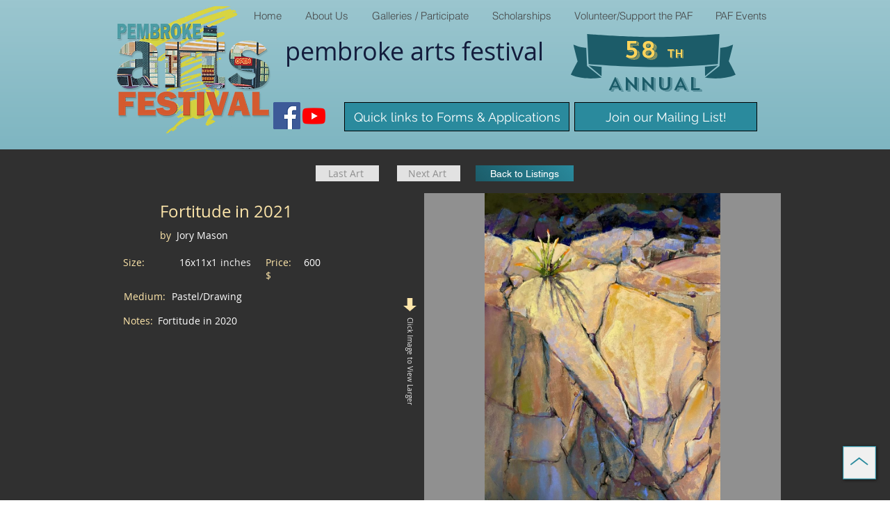

--- FILE ---
content_type: text/html; charset=UTF-8
request_url: https://www.pembrokeartsfestival.org/2021-juried-artist-winners-105/fortitude-in-2021
body_size: 167379
content:
<!DOCTYPE html>
<html lang="en">
<head>
  
  <!-- SEO Tags -->
  <title>Fortitude in 2021</title>
  <meta name="description" content="16ba004c-a2d5-49ed-8061-1837359c7753"/>
  <link rel="canonical" href="https://www.pembrokeartsfestival.org/2021-juried-artist-winners-105/fortitude-in-2021"/>
  <meta name="robots" content="index"/>
  <meta property="og:title" content="Fortitude in 2021"/>
  <meta property="og:description" content="16ba004c-a2d5-49ed-8061-1837359c7753"/>
  <meta property="og:image" content="https://client.smarterentry.com/pembroke/Images/2560/MasonJo-Fortitude-in-2021_1"/>
  <meta property="og:url" content="https://www.pembrokeartsfestival.org/2021-juried-artist-winners-105/fortitude-in-2021"/>
  <meta property="og:site_name" content="pembrokearts"/>
  <meta property="og:type" content="website"/>
  <script type="application/ld+json">{"@context":"https://schema.org/","@type":"ImageObject","url":"https://client.smarterentry.com/pembroke/Images/2560/MasonJo-Fortitude-in-2021_1"}</script>
  <script type="application/ld+json">{}</script>
  <meta name="google-site-verification" content="cLUthNtUgdB7T7kHiykN2alZdE-HWVjkHzlg5FtCPQo"/>
  <meta name="twitter:card" content="summary_large_image"/>
  <meta name="twitter:title" content="Fortitude in 2021"/>
  <meta name="twitter:description" content="16ba004c-a2d5-49ed-8061-1837359c7753"/>
  <meta name="twitter:image" content="https://client.smarterentry.com/pembroke/Images/2560/MasonJo-Fortitude-in-2021_1"/>

  
  <meta charset='utf-8'>
  <meta name="viewport" content="width=device-width, initial-scale=1" id="wixDesktopViewport" />
  <meta http-equiv="X-UA-Compatible" content="IE=edge">
  <meta name="generator" content="Wix.com Website Builder"/>

  <link rel="icon" sizes="192x192" href="https://static.wixstatic.com/media/099764_05cd1588597841eaab79395126e17544%7Emv2.png/v1/fill/w_192%2Ch_192%2Clg_1%2Cusm_0.66_1.00_0.01/099764_05cd1588597841eaab79395126e17544%7Emv2.png" type="image/png"/>
  <link rel="shortcut icon" href="https://static.wixstatic.com/media/099764_05cd1588597841eaab79395126e17544%7Emv2.png/v1/fill/w_192%2Ch_192%2Clg_1%2Cusm_0.66_1.00_0.01/099764_05cd1588597841eaab79395126e17544%7Emv2.png" type="image/png"/>
  <link rel="apple-touch-icon" href="https://static.wixstatic.com/media/099764_05cd1588597841eaab79395126e17544%7Emv2.png/v1/fill/w_180%2Ch_180%2Clg_1%2Cusm_0.66_1.00_0.01/099764_05cd1588597841eaab79395126e17544%7Emv2.png" type="image/png"/>

  <!-- Safari Pinned Tab Icon -->
  <!-- <link rel="mask-icon" href="https://static.wixstatic.com/media/099764_05cd1588597841eaab79395126e17544%7Emv2.png/v1/fill/w_192%2Ch_192%2Clg_1%2Cusm_0.66_1.00_0.01/099764_05cd1588597841eaab79395126e17544%7Emv2.png"> -->

  <!-- Original trials -->
  


  <!-- Segmenter Polyfill -->
  <script>
    if (!window.Intl || !window.Intl.Segmenter) {
      (function() {
        var script = document.createElement('script');
        script.src = 'https://static.parastorage.com/unpkg/@formatjs/intl-segmenter@11.7.10/polyfill.iife.js';
        document.head.appendChild(script);
      })();
    }
  </script>

  <!-- Legacy Polyfills -->
  <script nomodule="" src="https://static.parastorage.com/unpkg/core-js-bundle@3.2.1/minified.js"></script>
  <script nomodule="" src="https://static.parastorage.com/unpkg/focus-within-polyfill@5.0.9/dist/focus-within-polyfill.js"></script>

  <!-- Performance API Polyfills -->
  <script>
  (function () {
    var noop = function noop() {};
    if ("performance" in window === false) {
      window.performance = {};
    }
    window.performance.mark = performance.mark || noop;
    window.performance.measure = performance.measure || noop;
    if ("now" in window.performance === false) {
      var nowOffset = Date.now();
      if (performance.timing && performance.timing.navigationStart) {
        nowOffset = performance.timing.navigationStart;
      }
      window.performance.now = function now() {
        return Date.now() - nowOffset;
      };
    }
  })();
  </script>

  <!-- Globals Definitions -->
  <script>
    (function () {
      var now = Date.now()
      window.initialTimestamps = {
        initialTimestamp: now,
        initialRequestTimestamp: Math.round(performance.timeOrigin ? performance.timeOrigin : now - performance.now())
      }

      window.thunderboltTag = "QA_READY"
      window.thunderboltVersion = "1.16780.0"
    })();
  </script>

  <!-- Essential Viewer Model -->
  <script type="application/json" id="wix-essential-viewer-model">{"fleetConfig":{"fleetName":"thunderbolt-seo-isolated-renderer","type":"GA","code":0},"mode":{"qa":false,"enableTestApi":false,"debug":false,"ssrIndicator":false,"ssrOnly":false,"siteAssetsFallback":"enable","versionIndicator":false},"componentsLibrariesTopology":[{"artifactId":"editor-elements","namespace":"wixui","url":"https:\/\/static.parastorage.com\/services\/editor-elements\/1.14848.0"},{"artifactId":"editor-elements","namespace":"dsgnsys","url":"https:\/\/static.parastorage.com\/services\/editor-elements\/1.14848.0"}],"siteFeaturesConfigs":{"sessionManager":{"isRunningInDifferentSiteContext":false}},"language":{"userLanguage":"en"},"siteAssets":{"clientTopology":{"mediaRootUrl":"https:\/\/static.wixstatic.com","staticMediaUrl":"https:\/\/static.wixstatic.com\/media","moduleRepoUrl":"https:\/\/static.parastorage.com\/unpkg","fileRepoUrl":"https:\/\/static.parastorage.com\/services","viewerAppsUrl":"https:\/\/viewer-apps.parastorage.com","viewerAssetsUrl":"https:\/\/viewer-assets.parastorage.com","siteAssetsUrl":"https:\/\/siteassets.parastorage.com","pageJsonServerUrls":["https:\/\/pages.parastorage.com","https:\/\/staticorigin.wixstatic.com","https:\/\/www.pembrokeartsfestival.org","https:\/\/fallback.wix.com\/wix-html-editor-pages-webapp\/page"],"pathOfTBModulesInFileRepoForFallback":"wix-thunderbolt\/dist\/"}},"siteFeatures":["accessibility","appMonitoring","assetsLoader","businessLogger","captcha","clickHandlerRegistrar","commonConfig","componentsLoader","componentsRegistry","consentPolicy","cyclicTabbing","domSelectors","dynamicPages","environmentWixCodeSdk","environment","locationWixCodeSdk","mpaNavigation","navigationManager","navigationPhases","ooi","pages","panorama","protectedPages","renderer","reporter","routerFetch","router","scrollRestoration","seoWixCodeSdk","seo","sessionManager","siteMembersWixCodeSdk","siteMembers","siteScrollBlocker","siteWixCodeSdk","speculationRules","ssrCache","stores","structureApi","thunderboltInitializer","tpaCommons","translations","usedPlatformApis","warmupData","windowMessageRegistrar","windowWixCodeSdk","wixCustomElementComponent","wixEmbedsApi","componentsReact","platform"],"site":{"externalBaseUrl":"https:\/\/www.pembrokeartsfestival.org","isSEO":true},"media":{"staticMediaUrl":"https:\/\/static.wixstatic.com\/media","mediaRootUrl":"https:\/\/static.wixstatic.com\/","staticVideoUrl":"https:\/\/video.wixstatic.com\/"},"requestUrl":"https:\/\/www.pembrokeartsfestival.org\/2021-juried-artist-winners-105\/fortitude-in-2021","rollout":{"siteAssetsVersionsRollout":false,"isDACRollout":0,"isTBRollout":false},"commonConfig":{"brand":"wix","host":"VIEWER","bsi":"","consentPolicy":{},"consentPolicyHeader":{},"siteRevision":"2823","renderingFlow":"NONE","language":"en","locale":"en-us"},"interactionSampleRatio":0.01,"dynamicModelUrl":"https:\/\/www.pembrokeartsfestival.org\/_api\/v2\/dynamicmodel","accessTokensUrl":"https:\/\/www.pembrokeartsfestival.org\/_api\/v1\/access-tokens","isExcludedFromSecurityExperiments":false,"experiments":{"specs.thunderbolt.hardenFetchAndXHR":true,"specs.thunderbolt.securityExperiments":true}}</script>
  <script>window.viewerModel = JSON.parse(document.getElementById('wix-essential-viewer-model').textContent)</script>

  <script>
    window.commonConfig = viewerModel.commonConfig
  </script>

  
  <!-- BEGIN handleAccessTokens bundle -->

  <script data-url="https://static.parastorage.com/services/wix-thunderbolt/dist/handleAccessTokens.inline.4f2f9a53.bundle.min.js">(()=>{"use strict";function e(e){let{context:o,property:r,value:n,enumerable:i=!0}=e,c=e.get,l=e.set;if(!r||void 0===n&&!c&&!l)return new Error("property and value are required");let a=o||globalThis,s=a?.[r],u={};if(void 0!==n)u.value=n;else{if(c){let e=t(c);e&&(u.get=e)}if(l){let e=t(l);e&&(u.set=e)}}let p={...u,enumerable:i||!1,configurable:!1};void 0!==n&&(p.writable=!1);try{Object.defineProperty(a,r,p)}catch(e){return e instanceof TypeError?s:e}return s}function t(e,t){return"function"==typeof e?e:!0===e?.async&&"function"==typeof e.func?t?async function(t){return e.func(t)}:async function(){return e.func()}:"function"==typeof e?.func?e.func:void 0}try{e({property:"strictDefine",value:e})}catch{}try{e({property:"defineStrictObject",value:r})}catch{}try{e({property:"defineStrictMethod",value:n})}catch{}var o=["toString","toLocaleString","valueOf","constructor","prototype"];function r(t){let{context:n,property:c,propertiesToExclude:l=[],skipPrototype:a=!1,hardenPrototypePropertiesToExclude:s=[]}=t;if(!c)return new Error("property is required");let u=(n||globalThis)[c],p={},f=i(n,c);u&&("object"==typeof u||"function"==typeof u)&&Reflect.ownKeys(u).forEach(t=>{if(!l.includes(t)&&!o.includes(t)){let o=i(u,t);if(o&&(o.writable||o.configurable)){let{value:r,get:n,set:i,enumerable:c=!1}=o,l={};void 0!==r?l.value=r:n?l.get=n:i&&(l.set=i);try{let o=e({context:u,property:t,...l,enumerable:c});p[t]=o}catch(e){if(!(e instanceof TypeError))throw e;try{p[t]=o.value||o.get||o.set}catch{}}}}});let d={originalObject:u,originalProperties:p};if(!a&&void 0!==u?.prototype){let e=r({context:u,property:"prototype",propertiesToExclude:s,skipPrototype:!0});e instanceof Error||(d.originalPrototype=e?.originalObject,d.originalPrototypeProperties=e?.originalProperties)}return e({context:n,property:c,value:u,enumerable:f?.enumerable}),d}function n(t,o){let r=(o||globalThis)[t],n=i(o||globalThis,t);return r&&n&&(n.writable||n.configurable)?(Object.freeze(r),e({context:globalThis,property:t,value:r})):r}function i(e,t){if(e&&t)try{return Reflect.getOwnPropertyDescriptor(e,t)}catch{return}}function c(e){if("string"!=typeof e)return e;try{return decodeURIComponent(e).toLowerCase().trim()}catch{return e.toLowerCase().trim()}}function l(e,t){let o="";if("string"==typeof e)o=e.split("=")[0]?.trim()||"";else{if(!e||"string"!=typeof e.name)return!1;o=e.name}return t.has(c(o)||"")}function a(e,t){let o;return o="string"==typeof e?e.split(";").map(e=>e.trim()).filter(e=>e.length>0):e||[],o.filter(e=>!l(e,t))}var s=null;function u(){return null===s&&(s=typeof Document>"u"?void 0:Object.getOwnPropertyDescriptor(Document.prototype,"cookie")),s}function p(t,o){if(!globalThis?.cookieStore)return;let r=globalThis.cookieStore.get.bind(globalThis.cookieStore),n=globalThis.cookieStore.getAll.bind(globalThis.cookieStore),i=globalThis.cookieStore.set.bind(globalThis.cookieStore),c=globalThis.cookieStore.delete.bind(globalThis.cookieStore);return e({context:globalThis.CookieStore.prototype,property:"get",value:async function(e){return l(("string"==typeof e?e:e.name)||"",t)?null:r.call(this,e)},enumerable:!0}),e({context:globalThis.CookieStore.prototype,property:"getAll",value:async function(){return a(await n.apply(this,Array.from(arguments)),t)},enumerable:!0}),e({context:globalThis.CookieStore.prototype,property:"set",value:async function(){let e=Array.from(arguments);if(!l(1===e.length?e[0].name:e[0],t))return i.apply(this,e);o&&console.warn(o)},enumerable:!0}),e({context:globalThis.CookieStore.prototype,property:"delete",value:async function(){let e=Array.from(arguments);if(!l(1===e.length?e[0].name:e[0],t))return c.apply(this,e)},enumerable:!0}),e({context:globalThis.cookieStore,property:"prototype",value:globalThis.CookieStore.prototype,enumerable:!1}),e({context:globalThis,property:"cookieStore",value:globalThis.cookieStore,enumerable:!0}),{get:r,getAll:n,set:i,delete:c}}var f=["TextEncoder","TextDecoder","XMLHttpRequestEventTarget","EventTarget","URL","JSON","Reflect","Object","Array","Map","Set","WeakMap","WeakSet","Promise","Symbol","Error"],d=["addEventListener","removeEventListener","dispatchEvent","encodeURI","encodeURIComponent","decodeURI","decodeURIComponent"];const y=(e,t)=>{try{const o=t?t.get.call(document):document.cookie;return o.split(";").map(e=>e.trim()).filter(t=>t?.startsWith(e))[0]?.split("=")[1]}catch(e){return""}},g=(e="",t="",o="/")=>`${e}=; ${t?`domain=${t};`:""} max-age=0; path=${o}; expires=Thu, 01 Jan 1970 00:00:01 GMT`;function m(){(function(){if("undefined"!=typeof window){const e=performance.getEntriesByType("navigation")[0];return"back_forward"===(e?.type||"")}return!1})()&&function(){const{counter:e}=function(){const e=b("getItem");if(e){const[t,o]=e.split("-"),r=o?parseInt(o,10):0;if(r>=3){const e=t?Number(t):0;if(Date.now()-e>6e4)return{counter:0}}return{counter:r}}return{counter:0}}();e<3?(!function(e=1){b("setItem",`${Date.now()}-${e}`)}(e+1),window.location.reload()):console.error("ATS: Max reload attempts reached")}()}function b(e,t){try{return sessionStorage[e]("reload",t||"")}catch(e){console.error("ATS: Error calling sessionStorage:",e)}}const h="client-session-bind",v="sec-fetch-unsupported",{experiments:w}=window.viewerModel,T=[h,"client-binding",v,"svSession","smSession","server-session-bind","wixSession2","wixSession3"].map(e=>e.toLowerCase()),{cookie:S}=function(t,o){let r=new Set(t);return e({context:document,property:"cookie",set:{func:e=>function(e,t,o,r){let n=u(),i=c(t.split(";")[0]||"")||"";[...o].every(e=>!i.startsWith(e.toLowerCase()))&&n?.set?n.set.call(e,t):r&&console.warn(r)}(document,e,r,o)},get:{func:()=>function(e,t){let o=u();if(!o?.get)throw new Error("Cookie descriptor or getter not available");return a(o.get.call(e),t).join("; ")}(document,r)},enumerable:!0}),{cookieStore:p(r,o),cookie:u()}}(T),k="tbReady",x="security_overrideGlobals",{experiments:E,siteFeaturesConfigs:C,accessTokensUrl:P}=window.viewerModel,R=P,M={},O=(()=>{const e=y(h,S);if(w["specs.thunderbolt.browserCacheReload"]){y(v,S)||e?b("removeItem"):m()}return(()=>{const e=g(h),t=g(h,location.hostname);S.set.call(document,e),S.set.call(document,t)})(),e})();O&&(M["client-binding"]=O);const D=fetch;addEventListener(k,function e(t){const{logger:o}=t.detail;try{window.tb.init({fetch:D,fetchHeaders:M})}catch(e){const t=new Error("TB003");o.meter(`${x}_${t.message}`,{paramsOverrides:{errorType:x,eventString:t.message}}),window?.viewerModel?.mode.debug&&console.error(e)}finally{removeEventListener(k,e)}}),E["specs.thunderbolt.hardenFetchAndXHR"]||(window.fetchDynamicModel=()=>C.sessionManager.isRunningInDifferentSiteContext?Promise.resolve({}):fetch(R,{credentials:"same-origin",headers:M}).then(function(e){if(!e.ok)throw new Error(`[${e.status}]${e.statusText}`);return e.json()}),window.dynamicModelPromise=window.fetchDynamicModel())})();
//# sourceMappingURL=https://static.parastorage.com/services/wix-thunderbolt/dist/handleAccessTokens.inline.4f2f9a53.bundle.min.js.map</script>

<!-- END handleAccessTokens bundle -->

<!-- BEGIN overrideGlobals bundle -->

<script data-url="https://static.parastorage.com/services/wix-thunderbolt/dist/overrideGlobals.inline.ec13bfcf.bundle.min.js">(()=>{"use strict";function e(e){let{context:r,property:o,value:n,enumerable:i=!0}=e,c=e.get,a=e.set;if(!o||void 0===n&&!c&&!a)return new Error("property and value are required");let l=r||globalThis,u=l?.[o],s={};if(void 0!==n)s.value=n;else{if(c){let e=t(c);e&&(s.get=e)}if(a){let e=t(a);e&&(s.set=e)}}let p={...s,enumerable:i||!1,configurable:!1};void 0!==n&&(p.writable=!1);try{Object.defineProperty(l,o,p)}catch(e){return e instanceof TypeError?u:e}return u}function t(e,t){return"function"==typeof e?e:!0===e?.async&&"function"==typeof e.func?t?async function(t){return e.func(t)}:async function(){return e.func()}:"function"==typeof e?.func?e.func:void 0}try{e({property:"strictDefine",value:e})}catch{}try{e({property:"defineStrictObject",value:o})}catch{}try{e({property:"defineStrictMethod",value:n})}catch{}var r=["toString","toLocaleString","valueOf","constructor","prototype"];function o(t){let{context:n,property:c,propertiesToExclude:a=[],skipPrototype:l=!1,hardenPrototypePropertiesToExclude:u=[]}=t;if(!c)return new Error("property is required");let s=(n||globalThis)[c],p={},f=i(n,c);s&&("object"==typeof s||"function"==typeof s)&&Reflect.ownKeys(s).forEach(t=>{if(!a.includes(t)&&!r.includes(t)){let r=i(s,t);if(r&&(r.writable||r.configurable)){let{value:o,get:n,set:i,enumerable:c=!1}=r,a={};void 0!==o?a.value=o:n?a.get=n:i&&(a.set=i);try{let r=e({context:s,property:t,...a,enumerable:c});p[t]=r}catch(e){if(!(e instanceof TypeError))throw e;try{p[t]=r.value||r.get||r.set}catch{}}}}});let d={originalObject:s,originalProperties:p};if(!l&&void 0!==s?.prototype){let e=o({context:s,property:"prototype",propertiesToExclude:u,skipPrototype:!0});e instanceof Error||(d.originalPrototype=e?.originalObject,d.originalPrototypeProperties=e?.originalProperties)}return e({context:n,property:c,value:s,enumerable:f?.enumerable}),d}function n(t,r){let o=(r||globalThis)[t],n=i(r||globalThis,t);return o&&n&&(n.writable||n.configurable)?(Object.freeze(o),e({context:globalThis,property:t,value:o})):o}function i(e,t){if(e&&t)try{return Reflect.getOwnPropertyDescriptor(e,t)}catch{return}}function c(e){if("string"!=typeof e)return e;try{return decodeURIComponent(e).toLowerCase().trim()}catch{return e.toLowerCase().trim()}}function a(e,t){return e instanceof Headers?e.forEach((r,o)=>{l(o,t)||e.delete(o)}):Object.keys(e).forEach(r=>{l(r,t)||delete e[r]}),e}function l(e,t){return!t.has(c(e)||"")}function u(e,t){let r=!0,o=function(e){let t,r;if(globalThis.Request&&e instanceof Request)t=e.url;else{if("function"!=typeof e?.toString)throw new Error("Unsupported type for url");t=e.toString()}try{return new URL(t).pathname}catch{return r=t.replace(/#.+/gi,"").split("?").shift(),r.startsWith("/")?r:`/${r}`}}(e),n=c(o);return n&&t.some(e=>n.includes(e))&&(r=!1),r}function s(t,r,o){let n=fetch,i=XMLHttpRequest,c=new Set(r);function s(){let e=new i,r=e.open,n=e.setRequestHeader;return e.open=function(){let n=Array.from(arguments),i=n[1];if(n.length<2||u(i,t))return r.apply(e,n);throw new Error(o||`Request not allowed for path ${i}`)},e.setRequestHeader=function(t,r){l(decodeURIComponent(t),c)&&n.call(e,t,r)},e}return e({property:"fetch",value:function(){let e=function(e,t){return globalThis.Request&&e[0]instanceof Request&&e[0]?.headers?a(e[0].headers,t):e[1]?.headers&&a(e[1].headers,t),e}(arguments,c);return u(arguments[0],t)?n.apply(globalThis,Array.from(e)):new Promise((e,t)=>{t(new Error(o||`Request not allowed for path ${arguments[0]}`))})},enumerable:!0}),e({property:"XMLHttpRequest",value:s,enumerable:!0}),Object.keys(i).forEach(e=>{s[e]=i[e]}),{fetch:n,XMLHttpRequest:i}}var p=["TextEncoder","TextDecoder","XMLHttpRequestEventTarget","EventTarget","URL","JSON","Reflect","Object","Array","Map","Set","WeakMap","WeakSet","Promise","Symbol","Error"],f=["addEventListener","removeEventListener","dispatchEvent","encodeURI","encodeURIComponent","decodeURI","decodeURIComponent"];const d=function(){let t=globalThis.open,r=document.open;function o(e,r,o){let n="string"!=typeof e,i=t.call(window,e,r,o);return n||e&&function(e){return e.startsWith("//")&&/(?:[a-z0-9](?:[a-z0-9-]{0,61}[a-z0-9])?\.)+[a-z0-9][a-z0-9-]{0,61}[a-z0-9]/g.test(`${location.protocol}:${e}`)&&(e=`${location.protocol}${e}`),!e.startsWith("http")||new URL(e).hostname===location.hostname}(e)?{}:i}return e({property:"open",value:o,context:globalThis,enumerable:!0}),e({property:"open",value:function(e,t,n){return e?o(e,t,n):r.call(document,e||"",t||"",n||"")},context:document,enumerable:!0}),{open:t,documentOpen:r}},y=function(){let t=document.createElement,r=Element.prototype.setAttribute,o=Element.prototype.setAttributeNS;return e({property:"createElement",context:document,value:function(n,i){let a=t.call(document,n,i);if("iframe"===c(n)){e({property:"srcdoc",context:a,get:()=>"",set:()=>{console.warn("`srcdoc` is not allowed in iframe elements.")}});let t=function(e,t){"srcdoc"!==e.toLowerCase()?r.call(a,e,t):console.warn("`srcdoc` attribute is not allowed to be set.")},n=function(e,t,r){"srcdoc"!==t.toLowerCase()?o.call(a,e,t,r):console.warn("`srcdoc` attribute is not allowed to be set.")};a.setAttribute=t,a.setAttributeNS=n}return a},enumerable:!0}),{createElement:t,setAttribute:r,setAttributeNS:o}},m=["client-binding"],b=["/_api/v1/access-tokens","/_api/v2/dynamicmodel","/_api/one-app-session-web/v3/businesses"],h=function(){let t=setTimeout,r=setInterval;return o("setTimeout",0,globalThis),o("setInterval",0,globalThis),{setTimeout:t,setInterval:r};function o(t,r,o){let n=o||globalThis,i=n[t];if(!i||"function"!=typeof i)throw new Error(`Function ${t} not found or is not a function`);e({property:t,value:function(){let e=Array.from(arguments);if("string"!=typeof e[r])return i.apply(n,e);console.warn(`Calling ${t} with a String Argument at index ${r} is not allowed`)},context:o,enumerable:!0})}},v=function(){if(navigator&&"serviceWorker"in navigator){let t=navigator.serviceWorker.register;return e({context:navigator.serviceWorker,property:"register",value:function(){console.log("Service worker registration is not allowed")},enumerable:!0}),{register:t}}return{}};performance.mark("overrideGlobals started");const{isExcludedFromSecurityExperiments:g,experiments:w}=window.viewerModel,E=!g&&w["specs.thunderbolt.securityExperiments"];try{d(),E&&y(),w["specs.thunderbolt.hardenFetchAndXHR"]&&E&&s(b,m),v(),(e=>{let t=[],r=[];r=r.concat(["TextEncoder","TextDecoder"]),e&&(r=r.concat(["XMLHttpRequestEventTarget","EventTarget"])),r=r.concat(["URL","JSON"]),e&&(t=t.concat(["addEventListener","removeEventListener"])),t=t.concat(["encodeURI","encodeURIComponent","decodeURI","decodeURIComponent"]),r=r.concat(["String","Number"]),e&&r.push("Object"),r=r.concat(["Reflect"]),t.forEach(e=>{n(e),["addEventListener","removeEventListener"].includes(e)&&n(e,document)}),r.forEach(e=>{o({property:e})})})(E),E&&h()}catch(e){window?.viewerModel?.mode.debug&&console.error(e);const t=new Error("TB006");window.fedops?.reportError(t,"security_overrideGlobals"),window.Sentry?window.Sentry.captureException(t):globalThis.defineStrictProperty("sentryBuffer",[t],window,!1)}performance.mark("overrideGlobals ended")})();
//# sourceMappingURL=https://static.parastorage.com/services/wix-thunderbolt/dist/overrideGlobals.inline.ec13bfcf.bundle.min.js.map</script>

<!-- END overrideGlobals bundle -->


  
  <script>
    window.commonConfig = viewerModel.commonConfig

	
  </script>

  <!-- Initial CSS -->
  <style data-url="https://static.parastorage.com/services/wix-thunderbolt/dist/main.347af09f.min.css">@keyframes slide-horizontal-new{0%{transform:translateX(100%)}}@keyframes slide-horizontal-old{80%{opacity:1}to{opacity:0;transform:translateX(-100%)}}@keyframes slide-vertical-new{0%{transform:translateY(-100%)}}@keyframes slide-vertical-old{80%{opacity:1}to{opacity:0;transform:translateY(100%)}}@keyframes out-in-new{0%{opacity:0}}@keyframes out-in-old{to{opacity:0}}:root:active-view-transition{view-transition-name:none}::view-transition{pointer-events:none}:root:active-view-transition::view-transition-new(page-group),:root:active-view-transition::view-transition-old(page-group){animation-duration:.6s;cursor:wait;pointer-events:all}:root:active-view-transition-type(SlideHorizontal)::view-transition-old(page-group){animation:slide-horizontal-old .6s cubic-bezier(.83,0,.17,1) forwards;mix-blend-mode:normal}:root:active-view-transition-type(SlideHorizontal)::view-transition-new(page-group){animation:slide-horizontal-new .6s cubic-bezier(.83,0,.17,1) backwards;mix-blend-mode:normal}:root:active-view-transition-type(SlideVertical)::view-transition-old(page-group){animation:slide-vertical-old .6s cubic-bezier(.83,0,.17,1) forwards;mix-blend-mode:normal}:root:active-view-transition-type(SlideVertical)::view-transition-new(page-group){animation:slide-vertical-new .6s cubic-bezier(.83,0,.17,1) backwards;mix-blend-mode:normal}:root:active-view-transition-type(OutIn)::view-transition-old(page-group){animation:out-in-old .35s cubic-bezier(.22,1,.36,1) forwards}:root:active-view-transition-type(OutIn)::view-transition-new(page-group){animation:out-in-new .35s cubic-bezier(.64,0,.78,0) .35s backwards}@media(prefers-reduced-motion:reduce){::view-transition-group(*),::view-transition-new(*),::view-transition-old(*){animation:none!important}}body,html{background:transparent;border:0;margin:0;outline:0;padding:0;vertical-align:baseline}body{--scrollbar-width:0px;font-family:Arial,Helvetica,sans-serif;font-size:10px}body,html{height:100%}body{overflow-x:auto;overflow-y:scroll}body:not(.responsive) #site-root{min-width:var(--site-width);width:100%}body:not([data-js-loaded]) [data-hide-prejs]{visibility:hidden}interact-element{display:contents}#SITE_CONTAINER{position:relative}:root{--one-unit:1vw;--section-max-width:9999px;--spx-stopper-max:9999px;--spx-stopper-min:0px;--browser-zoom:1}@supports(-webkit-appearance:none) and (stroke-color:transparent){:root{--safari-sticky-fix:opacity;--experimental-safari-sticky-fix:translateZ(0)}}@supports(container-type:inline-size){:root{--one-unit:1cqw}}[id^=oldHoverBox-]{mix-blend-mode:plus-lighter;transition:opacity .5s ease,visibility .5s ease}[data-mesh-id$=inlineContent-gridContainer]:has(>[id^=oldHoverBox-]){isolation:isolate}</style>
<style data-url="https://static.parastorage.com/services/wix-thunderbolt/dist/main.renderer.9cb0985f.min.css">a,abbr,acronym,address,applet,b,big,blockquote,button,caption,center,cite,code,dd,del,dfn,div,dl,dt,em,fieldset,font,footer,form,h1,h2,h3,h4,h5,h6,header,i,iframe,img,ins,kbd,label,legend,li,nav,object,ol,p,pre,q,s,samp,section,small,span,strike,strong,sub,sup,table,tbody,td,tfoot,th,thead,title,tr,tt,u,ul,var{background:transparent;border:0;margin:0;outline:0;padding:0;vertical-align:baseline}input,select,textarea{box-sizing:border-box;font-family:Helvetica,Arial,sans-serif}ol,ul{list-style:none}blockquote,q{quotes:none}ins{text-decoration:none}del{text-decoration:line-through}table{border-collapse:collapse;border-spacing:0}a{cursor:pointer;text-decoration:none}.testStyles{overflow-y:hidden}.reset-button{-webkit-appearance:none;background:none;border:0;color:inherit;font:inherit;line-height:normal;outline:0;overflow:visible;padding:0;-webkit-user-select:none;-moz-user-select:none;-ms-user-select:none}:focus{outline:none}body.device-mobile-optimized:not(.disable-site-overflow){overflow-x:hidden;overflow-y:scroll}body.device-mobile-optimized:not(.responsive) #SITE_CONTAINER{margin-left:auto;margin-right:auto;overflow-x:visible;position:relative;width:320px}body.device-mobile-optimized:not(.responsive):not(.blockSiteScrolling) #SITE_CONTAINER{margin-top:0}body.device-mobile-optimized>*{max-width:100%!important}body.device-mobile-optimized #site-root{overflow-x:hidden;overflow-y:hidden}@supports(overflow:clip){body.device-mobile-optimized #site-root{overflow-x:clip;overflow-y:clip}}body.device-mobile-non-optimized #SITE_CONTAINER #site-root{overflow-x:clip;overflow-y:clip}body.device-mobile-non-optimized.fullScreenMode{background-color:#5f6360}body.device-mobile-non-optimized.fullScreenMode #MOBILE_ACTIONS_MENU,body.device-mobile-non-optimized.fullScreenMode #SITE_BACKGROUND,body.device-mobile-non-optimized.fullScreenMode #site-root,body.fullScreenMode #WIX_ADS{visibility:hidden}body.fullScreenMode{overflow-x:hidden!important;overflow-y:hidden!important}body.fullScreenMode.device-mobile-optimized #TINY_MENU{opacity:0;pointer-events:none}body.fullScreenMode-scrollable.device-mobile-optimized{overflow-x:hidden!important;overflow-y:auto!important}body.fullScreenMode-scrollable.device-mobile-optimized #masterPage,body.fullScreenMode-scrollable.device-mobile-optimized #site-root{overflow-x:hidden!important;overflow-y:hidden!important}body.fullScreenMode-scrollable.device-mobile-optimized #SITE_BACKGROUND,body.fullScreenMode-scrollable.device-mobile-optimized #masterPage{height:auto!important}body.fullScreenMode-scrollable.device-mobile-optimized #masterPage.mesh-layout{height:0!important}body.blockSiteScrolling,body.siteScrollingBlocked{position:fixed;width:100%}body.blockSiteScrolling #SITE_CONTAINER{margin-top:calc(var(--blocked-site-scroll-margin-top)*-1)}#site-root{margin:0 auto;min-height:100%;position:relative;top:var(--wix-ads-height)}#site-root img:not([src]){visibility:hidden}#site-root svg img:not([src]){visibility:visible}.auto-generated-link{color:inherit}#SCROLL_TO_BOTTOM,#SCROLL_TO_TOP{height:0}.has-click-trigger{cursor:pointer}.fullScreenOverlay{bottom:0;display:flex;justify-content:center;left:0;overflow-y:hidden;position:fixed;right:0;top:-60px;z-index:1005}.fullScreenOverlay>.fullScreenOverlayContent{bottom:0;left:0;margin:0 auto;overflow:hidden;position:absolute;right:0;top:60px;transform:translateZ(0)}[data-mesh-id$=centeredContent],[data-mesh-id$=form],[data-mesh-id$=inlineContent]{pointer-events:none;position:relative}[data-mesh-id$=-gridWrapper],[data-mesh-id$=-rotated-wrapper]{pointer-events:none}[data-mesh-id$=-gridContainer]>*,[data-mesh-id$=-rotated-wrapper]>*,[data-mesh-id$=inlineContent]>:not([data-mesh-id$=-gridContainer]){pointer-events:auto}.device-mobile-optimized #masterPage.mesh-layout #SOSP_CONTAINER_CUSTOM_ID{grid-area:2/1/3/2;-ms-grid-row:2;position:relative}#masterPage.mesh-layout{-ms-grid-rows:max-content max-content min-content max-content;-ms-grid-columns:100%;align-items:start;display:-ms-grid;display:grid;grid-template-columns:100%;grid-template-rows:max-content max-content min-content max-content;justify-content:stretch}#masterPage.mesh-layout #PAGES_CONTAINER,#masterPage.mesh-layout #SITE_FOOTER-placeholder,#masterPage.mesh-layout #SITE_FOOTER_WRAPPER,#masterPage.mesh-layout #SITE_HEADER-placeholder,#masterPage.mesh-layout #SITE_HEADER_WRAPPER,#masterPage.mesh-layout #SOSP_CONTAINER_CUSTOM_ID[data-state~=mobileView],#masterPage.mesh-layout #soapAfterPagesContainer,#masterPage.mesh-layout #soapBeforePagesContainer{-ms-grid-row-align:start;-ms-grid-column-align:start;-ms-grid-column:1}#masterPage.mesh-layout #SITE_HEADER-placeholder,#masterPage.mesh-layout #SITE_HEADER_WRAPPER{grid-area:1/1/2/2;-ms-grid-row:1}#masterPage.mesh-layout #PAGES_CONTAINER,#masterPage.mesh-layout #soapAfterPagesContainer,#masterPage.mesh-layout #soapBeforePagesContainer{grid-area:3/1/4/2;-ms-grid-row:3}#masterPage.mesh-layout #soapAfterPagesContainer,#masterPage.mesh-layout #soapBeforePagesContainer{width:100%}#masterPage.mesh-layout #PAGES_CONTAINER{align-self:stretch}#masterPage.mesh-layout main#PAGES_CONTAINER{display:block}#masterPage.mesh-layout #SITE_FOOTER-placeholder,#masterPage.mesh-layout #SITE_FOOTER_WRAPPER{grid-area:4/1/5/2;-ms-grid-row:4}#masterPage.mesh-layout #SITE_PAGES,#masterPage.mesh-layout [data-mesh-id=PAGES_CONTAINERcenteredContent],#masterPage.mesh-layout [data-mesh-id=PAGES_CONTAINERinlineContent]{height:100%}#masterPage.mesh-layout.desktop>*{width:100%}#masterPage.mesh-layout #PAGES_CONTAINER,#masterPage.mesh-layout #SITE_FOOTER,#masterPage.mesh-layout #SITE_FOOTER_WRAPPER,#masterPage.mesh-layout #SITE_HEADER,#masterPage.mesh-layout #SITE_HEADER_WRAPPER,#masterPage.mesh-layout #SITE_PAGES,#masterPage.mesh-layout #masterPageinlineContent{position:relative}#masterPage.mesh-layout #SITE_HEADER{grid-area:1/1/2/2}#masterPage.mesh-layout #SITE_FOOTER{grid-area:4/1/5/2}#masterPage.mesh-layout.overflow-x-clip #SITE_FOOTER,#masterPage.mesh-layout.overflow-x-clip #SITE_HEADER{overflow-x:clip}[data-z-counter]{z-index:0}[data-z-counter="0"]{z-index:auto}.wixSiteProperties{-webkit-font-smoothing:antialiased;-moz-osx-font-smoothing:grayscale}:root{--wst-button-color-fill-primary:rgb(var(--color_48));--wst-button-color-border-primary:rgb(var(--color_49));--wst-button-color-text-primary:rgb(var(--color_50));--wst-button-color-fill-primary-hover:rgb(var(--color_51));--wst-button-color-border-primary-hover:rgb(var(--color_52));--wst-button-color-text-primary-hover:rgb(var(--color_53));--wst-button-color-fill-primary-disabled:rgb(var(--color_54));--wst-button-color-border-primary-disabled:rgb(var(--color_55));--wst-button-color-text-primary-disabled:rgb(var(--color_56));--wst-button-color-fill-secondary:rgb(var(--color_57));--wst-button-color-border-secondary:rgb(var(--color_58));--wst-button-color-text-secondary:rgb(var(--color_59));--wst-button-color-fill-secondary-hover:rgb(var(--color_60));--wst-button-color-border-secondary-hover:rgb(var(--color_61));--wst-button-color-text-secondary-hover:rgb(var(--color_62));--wst-button-color-fill-secondary-disabled:rgb(var(--color_63));--wst-button-color-border-secondary-disabled:rgb(var(--color_64));--wst-button-color-text-secondary-disabled:rgb(var(--color_65));--wst-color-fill-base-1:rgb(var(--color_36));--wst-color-fill-base-2:rgb(var(--color_37));--wst-color-fill-base-shade-1:rgb(var(--color_38));--wst-color-fill-base-shade-2:rgb(var(--color_39));--wst-color-fill-base-shade-3:rgb(var(--color_40));--wst-color-fill-accent-1:rgb(var(--color_41));--wst-color-fill-accent-2:rgb(var(--color_42));--wst-color-fill-accent-3:rgb(var(--color_43));--wst-color-fill-accent-4:rgb(var(--color_44));--wst-color-fill-background-primary:rgb(var(--color_11));--wst-color-fill-background-secondary:rgb(var(--color_12));--wst-color-text-primary:rgb(var(--color_15));--wst-color-text-secondary:rgb(var(--color_14));--wst-color-action:rgb(var(--color_18));--wst-color-disabled:rgb(var(--color_39));--wst-color-title:rgb(var(--color_45));--wst-color-subtitle:rgb(var(--color_46));--wst-color-line:rgb(var(--color_47));--wst-font-style-h2:var(--font_2);--wst-font-style-h3:var(--font_3);--wst-font-style-h4:var(--font_4);--wst-font-style-h5:var(--font_5);--wst-font-style-h6:var(--font_6);--wst-font-style-body-large:var(--font_7);--wst-font-style-body-medium:var(--font_8);--wst-font-style-body-small:var(--font_9);--wst-font-style-body-x-small:var(--font_10);--wst-color-custom-1:rgb(var(--color_13));--wst-color-custom-2:rgb(var(--color_16));--wst-color-custom-3:rgb(var(--color_17));--wst-color-custom-4:rgb(var(--color_19));--wst-color-custom-5:rgb(var(--color_20));--wst-color-custom-6:rgb(var(--color_21));--wst-color-custom-7:rgb(var(--color_22));--wst-color-custom-8:rgb(var(--color_23));--wst-color-custom-9:rgb(var(--color_24));--wst-color-custom-10:rgb(var(--color_25));--wst-color-custom-11:rgb(var(--color_26));--wst-color-custom-12:rgb(var(--color_27));--wst-color-custom-13:rgb(var(--color_28));--wst-color-custom-14:rgb(var(--color_29));--wst-color-custom-15:rgb(var(--color_30));--wst-color-custom-16:rgb(var(--color_31));--wst-color-custom-17:rgb(var(--color_32));--wst-color-custom-18:rgb(var(--color_33));--wst-color-custom-19:rgb(var(--color_34));--wst-color-custom-20:rgb(var(--color_35))}.wix-presets-wrapper{display:contents}</style>

  <meta name="format-detection" content="telephone=no">
  <meta name="skype_toolbar" content="skype_toolbar_parser_compatible">
  
  

  

  

  <!-- head performance data start -->
  
  <!-- head performance data end -->
  

    


    
<style data-href="https://static.parastorage.com/services/editor-elements-library/dist/thunderbolt/rb_wixui.thunderbolt_bootstrap.a1b00b19.min.css">.cwL6XW{cursor:pointer}.sNF2R0{opacity:0}.hLoBV3{transition:opacity var(--transition-duration) cubic-bezier(.37,0,.63,1)}.Rdf41z,.hLoBV3{opacity:1}.ftlZWo{transition:opacity var(--transition-duration) cubic-bezier(.37,0,.63,1)}.ATGlOr,.ftlZWo{opacity:0}.KQSXD0{transition:opacity var(--transition-duration) cubic-bezier(.64,0,.78,0)}.KQSXD0,.pagQKE{opacity:1}._6zG5H{opacity:0;transition:opacity var(--transition-duration) cubic-bezier(.22,1,.36,1)}.BB49uC{transform:translateX(100%)}.j9xE1V{transition:transform var(--transition-duration) cubic-bezier(.87,0,.13,1)}.ICs7Rs,.j9xE1V{transform:translateX(0)}.DxijZJ{transition:transform var(--transition-duration) cubic-bezier(.87,0,.13,1)}.B5kjYq,.DxijZJ{transform:translateX(-100%)}.cJijIV{transition:transform var(--transition-duration) cubic-bezier(.87,0,.13,1)}.cJijIV,.hOxaWM{transform:translateX(0)}.T9p3fN{transform:translateX(100%);transition:transform var(--transition-duration) cubic-bezier(.87,0,.13,1)}.qDxYJm{transform:translateY(100%)}.aA9V0P{transition:transform var(--transition-duration) cubic-bezier(.87,0,.13,1)}.YPXPAS,.aA9V0P{transform:translateY(0)}.Xf2zsA{transition:transform var(--transition-duration) cubic-bezier(.87,0,.13,1)}.Xf2zsA,.y7Kt7s{transform:translateY(-100%)}.EeUgMu{transition:transform var(--transition-duration) cubic-bezier(.87,0,.13,1)}.EeUgMu,.fdHrtm{transform:translateY(0)}.WIFaG4{transform:translateY(100%);transition:transform var(--transition-duration) cubic-bezier(.87,0,.13,1)}body:not(.responsive) .JsJXaX{overflow-x:clip}:root:active-view-transition .JsJXaX{view-transition-name:page-group}.AnQkDU{display:grid;grid-template-columns:1fr;grid-template-rows:1fr;height:100%}.AnQkDU>div{align-self:stretch!important;grid-area:1/1/2/2;justify-self:stretch!important}.StylableButton2545352419__root{-archetype:box;border:none;box-sizing:border-box;cursor:pointer;display:block;height:100%;min-height:10px;min-width:10px;padding:0;touch-action:manipulation;width:100%}.StylableButton2545352419__root[disabled]{pointer-events:none}.StylableButton2545352419__root:not(:hover):not([disabled]).StylableButton2545352419--hasBackgroundColor{background-color:var(--corvid-background-color)!important}.StylableButton2545352419__root:hover:not([disabled]).StylableButton2545352419--hasHoverBackgroundColor{background-color:var(--corvid-hover-background-color)!important}.StylableButton2545352419__root:not(:hover)[disabled].StylableButton2545352419--hasDisabledBackgroundColor{background-color:var(--corvid-disabled-background-color)!important}.StylableButton2545352419__root:not(:hover):not([disabled]).StylableButton2545352419--hasBorderColor{border-color:var(--corvid-border-color)!important}.StylableButton2545352419__root:hover:not([disabled]).StylableButton2545352419--hasHoverBorderColor{border-color:var(--corvid-hover-border-color)!important}.StylableButton2545352419__root:not(:hover)[disabled].StylableButton2545352419--hasDisabledBorderColor{border-color:var(--corvid-disabled-border-color)!important}.StylableButton2545352419__root.StylableButton2545352419--hasBorderRadius{border-radius:var(--corvid-border-radius)!important}.StylableButton2545352419__root.StylableButton2545352419--hasBorderWidth{border-width:var(--corvid-border-width)!important}.StylableButton2545352419__root:not(:hover):not([disabled]).StylableButton2545352419--hasColor,.StylableButton2545352419__root:not(:hover):not([disabled]).StylableButton2545352419--hasColor .StylableButton2545352419__label{color:var(--corvid-color)!important}.StylableButton2545352419__root:hover:not([disabled]).StylableButton2545352419--hasHoverColor,.StylableButton2545352419__root:hover:not([disabled]).StylableButton2545352419--hasHoverColor .StylableButton2545352419__label{color:var(--corvid-hover-color)!important}.StylableButton2545352419__root:not(:hover)[disabled].StylableButton2545352419--hasDisabledColor,.StylableButton2545352419__root:not(:hover)[disabled].StylableButton2545352419--hasDisabledColor .StylableButton2545352419__label{color:var(--corvid-disabled-color)!important}.StylableButton2545352419__link{-archetype:box;box-sizing:border-box;color:#000;text-decoration:none}.StylableButton2545352419__container{align-items:center;display:flex;flex-basis:auto;flex-direction:row;flex-grow:1;height:100%;justify-content:center;overflow:hidden;transition:all .2s ease,visibility 0s;width:100%}.StylableButton2545352419__label{-archetype:text;-controller-part-type:LayoutChildDisplayDropdown,LayoutFlexChildSpacing(first);max-width:100%;min-width:1.8em;overflow:hidden;text-align:center;text-overflow:ellipsis;transition:inherit;white-space:nowrap}.StylableButton2545352419__root.StylableButton2545352419--isMaxContent .StylableButton2545352419__label{text-overflow:unset}.StylableButton2545352419__root.StylableButton2545352419--isWrapText .StylableButton2545352419__label{min-width:10px;overflow-wrap:break-word;white-space:break-spaces;word-break:break-word}.StylableButton2545352419__icon{-archetype:icon;-controller-part-type:LayoutChildDisplayDropdown,LayoutFlexChildSpacing(last);flex-shrink:0;height:50px;min-width:1px;transition:inherit}.StylableButton2545352419__icon.StylableButton2545352419--override{display:block!important}.StylableButton2545352419__icon svg,.StylableButton2545352419__icon>span{display:flex;height:inherit;width:inherit}.StylableButton2545352419__root:not(:hover):not([disalbed]).StylableButton2545352419--hasIconColor .StylableButton2545352419__icon svg{fill:var(--corvid-icon-color)!important;stroke:var(--corvid-icon-color)!important}.StylableButton2545352419__root:hover:not([disabled]).StylableButton2545352419--hasHoverIconColor .StylableButton2545352419__icon svg{fill:var(--corvid-hover-icon-color)!important;stroke:var(--corvid-hover-icon-color)!important}.StylableButton2545352419__root:not(:hover)[disabled].StylableButton2545352419--hasDisabledIconColor .StylableButton2545352419__icon svg{fill:var(--corvid-disabled-icon-color)!important;stroke:var(--corvid-disabled-icon-color)!important}.aeyn4z{bottom:0;left:0;position:absolute;right:0;top:0}.qQrFOK{cursor:pointer}.VDJedC{-webkit-tap-highlight-color:rgba(0,0,0,0);fill:var(--corvid-fill-color,var(--fill));fill-opacity:var(--fill-opacity);stroke:var(--corvid-stroke-color,var(--stroke));stroke-opacity:var(--stroke-opacity);stroke-width:var(--stroke-width);filter:var(--drop-shadow,none);opacity:var(--opacity);transform:var(--flip)}.VDJedC,.VDJedC svg{bottom:0;left:0;position:absolute;right:0;top:0}.VDJedC svg{height:var(--svg-calculated-height,100%);margin:auto;padding:var(--svg-calculated-padding,0);width:var(--svg-calculated-width,100%)}.VDJedC svg:not([data-type=ugc]){overflow:visible}.l4CAhn *{vector-effect:non-scaling-stroke}.Z_l5lU{-webkit-text-size-adjust:100%;-moz-text-size-adjust:100%;text-size-adjust:100%}ol.font_100,ul.font_100{color:#080808;font-family:"Arial, Helvetica, sans-serif",serif;font-size:10px;font-style:normal;font-variant:normal;font-weight:400;letter-spacing:normal;line-height:normal;margin:0;text-decoration:none}ol.font_100 li,ul.font_100 li{margin-bottom:12px}ol.wix-list-text-align,ul.wix-list-text-align{list-style-position:inside}ol.wix-list-text-align h1,ol.wix-list-text-align h2,ol.wix-list-text-align h3,ol.wix-list-text-align h4,ol.wix-list-text-align h5,ol.wix-list-text-align h6,ol.wix-list-text-align p,ul.wix-list-text-align h1,ul.wix-list-text-align h2,ul.wix-list-text-align h3,ul.wix-list-text-align h4,ul.wix-list-text-align h5,ul.wix-list-text-align h6,ul.wix-list-text-align p{display:inline}.HQSswv{cursor:pointer}.yi6otz{clip:rect(0 0 0 0);border:0;height:1px;margin:-1px;overflow:hidden;padding:0;position:absolute;width:1px}.zQ9jDz [data-attr-richtext-marker=true]{display:block}.zQ9jDz [data-attr-richtext-marker=true] table{border-collapse:collapse;margin:15px 0;width:100%}.zQ9jDz [data-attr-richtext-marker=true] table td{padding:12px;position:relative}.zQ9jDz [data-attr-richtext-marker=true] table td:after{border-bottom:1px solid currentColor;border-left:1px solid currentColor;bottom:0;content:"";left:0;opacity:.2;position:absolute;right:0;top:0}.zQ9jDz [data-attr-richtext-marker=true] table tr td:last-child:after{border-right:1px solid currentColor}.zQ9jDz [data-attr-richtext-marker=true] table tr:first-child td:after{border-top:1px solid currentColor}@supports(-webkit-appearance:none) and (stroke-color:transparent){.qvSjx3>*>:first-child{vertical-align:top}}@supports(-webkit-touch-callout:none){.qvSjx3>*>:first-child{vertical-align:top}}.LkZBpT :is(p,h1,h2,h3,h4,h5,h6,ul,ol,span[data-attr-richtext-marker],blockquote,div) [class$=rich-text__text],.LkZBpT :is(p,h1,h2,h3,h4,h5,h6,ul,ol,span[data-attr-richtext-marker],blockquote,div)[class$=rich-text__text]{color:var(--corvid-color,currentColor)}.LkZBpT :is(p,h1,h2,h3,h4,h5,h6,ul,ol,span[data-attr-richtext-marker],blockquote,div) span[style*=color]{color:var(--corvid-color,currentColor)!important}.Kbom4H{direction:var(--text-direction);min-height:var(--min-height);min-width:var(--min-width)}.Kbom4H .upNqi2{word-wrap:break-word;height:100%;overflow-wrap:break-word;position:relative;width:100%}.Kbom4H .upNqi2 ul{list-style:disc inside}.Kbom4H .upNqi2 li{margin-bottom:12px}.MMl86N blockquote,.MMl86N div,.MMl86N h1,.MMl86N h2,.MMl86N h3,.MMl86N h4,.MMl86N h5,.MMl86N h6,.MMl86N p{letter-spacing:normal;line-height:normal}.gYHZuN{min-height:var(--min-height);min-width:var(--min-width)}.gYHZuN .upNqi2{word-wrap:break-word;height:100%;overflow-wrap:break-word;position:relative;width:100%}.gYHZuN .upNqi2 ol,.gYHZuN .upNqi2 ul{letter-spacing:normal;line-height:normal;margin-inline-start:.5em;padding-inline-start:1.3em}.gYHZuN .upNqi2 ul{list-style-type:disc}.gYHZuN .upNqi2 ol{list-style-type:decimal}.gYHZuN .upNqi2 ol ul,.gYHZuN .upNqi2 ul ul{line-height:normal;list-style-type:circle}.gYHZuN .upNqi2 ol ol ul,.gYHZuN .upNqi2 ol ul ul,.gYHZuN .upNqi2 ul ol ul,.gYHZuN .upNqi2 ul ul ul{line-height:normal;list-style-type:square}.gYHZuN .upNqi2 li{font-style:inherit;font-weight:inherit;letter-spacing:normal;line-height:inherit}.gYHZuN .upNqi2 h1,.gYHZuN .upNqi2 h2,.gYHZuN .upNqi2 h3,.gYHZuN .upNqi2 h4,.gYHZuN .upNqi2 h5,.gYHZuN .upNqi2 h6,.gYHZuN .upNqi2 p{letter-spacing:normal;line-height:normal;margin-block:0;margin:0}.gYHZuN .upNqi2 a{color:inherit}.MMl86N,.ku3DBC{word-wrap:break-word;direction:var(--text-direction);min-height:var(--min-height);min-width:var(--min-width);mix-blend-mode:var(--blendMode,normal);overflow-wrap:break-word;pointer-events:none;text-align:start;text-shadow:var(--textOutline,0 0 transparent),var(--textShadow,0 0 transparent);text-transform:var(--textTransform,"none")}.MMl86N>*,.ku3DBC>*{pointer-events:auto}.MMl86N li,.ku3DBC li{font-style:inherit;font-weight:inherit;letter-spacing:normal;line-height:inherit}.MMl86N ol,.MMl86N ul,.ku3DBC ol,.ku3DBC ul{letter-spacing:normal;line-height:normal;margin-inline-end:0;margin-inline-start:.5em}.MMl86N:not(.Vq6kJx) ol,.MMl86N:not(.Vq6kJx) ul,.ku3DBC:not(.Vq6kJx) ol,.ku3DBC:not(.Vq6kJx) ul{padding-inline-end:0;padding-inline-start:1.3em}.MMl86N ul,.ku3DBC ul{list-style-type:disc}.MMl86N ol,.ku3DBC ol{list-style-type:decimal}.MMl86N ol ul,.MMl86N ul ul,.ku3DBC ol ul,.ku3DBC ul ul{list-style-type:circle}.MMl86N ol ol ul,.MMl86N ol ul ul,.MMl86N ul ol ul,.MMl86N ul ul ul,.ku3DBC ol ol ul,.ku3DBC ol ul ul,.ku3DBC ul ol ul,.ku3DBC ul ul ul{list-style-type:square}.MMl86N blockquote,.MMl86N div,.MMl86N h1,.MMl86N h2,.MMl86N h3,.MMl86N h4,.MMl86N h5,.MMl86N h6,.MMl86N p,.ku3DBC blockquote,.ku3DBC div,.ku3DBC h1,.ku3DBC h2,.ku3DBC h3,.ku3DBC h4,.ku3DBC h5,.ku3DBC h6,.ku3DBC p{margin-block:0;margin:0}.MMl86N a,.ku3DBC a{color:inherit}.Vq6kJx li{margin-inline-end:0;margin-inline-start:1.3em}.Vd6aQZ{overflow:hidden;padding:0;pointer-events:none;white-space:nowrap}.mHZSwn{display:none}.lvxhkV{bottom:0;left:0;position:absolute;right:0;top:0;width:100%}.QJjwEo{transform:translateY(-100%);transition:.2s ease-in}.kdBXfh{transition:.2s}.MP52zt{opacity:0;transition:.2s ease-in}.MP52zt.Bhu9m5{z-index:-1!important}.LVP8Wf{opacity:1;transition:.2s}.VrZrC0{height:auto}.VrZrC0,.cKxVkc{position:relative;width:100%}:host(:not(.device-mobile-optimized)) .vlM3HR,body:not(.device-mobile-optimized) .vlM3HR{margin-left:calc((100% - var(--site-width))/2);width:var(--site-width)}.AT7o0U[data-focuscycled=active]{outline:1px solid transparent}.AT7o0U[data-focuscycled=active]:not(:focus-within){outline:2px solid transparent;transition:outline .01s ease}.AT7o0U .vlM3HR{bottom:0;left:0;position:absolute;right:0;top:0}.Tj01hh,.jhxvbR{display:block;height:100%;width:100%}.jhxvbR img{max-width:var(--wix-img-max-width,100%)}.jhxvbR[data-animate-blur] img{filter:blur(9px);transition:filter .8s ease-in}.jhxvbR[data-animate-blur] img[data-load-done]{filter:none}.WzbAF8{direction:var(--direction)}.WzbAF8 .mpGTIt .O6KwRn{display:var(--item-display);height:var(--item-size);margin-block:var(--item-margin-block);margin-inline:var(--item-margin-inline);width:var(--item-size)}.WzbAF8 .mpGTIt .O6KwRn:last-child{margin-block:0;margin-inline:0}.WzbAF8 .mpGTIt .O6KwRn .oRtuWN{display:block}.WzbAF8 .mpGTIt .O6KwRn .oRtuWN .YaS0jR{height:var(--item-size);width:var(--item-size)}.WzbAF8 .mpGTIt{height:100%;position:absolute;white-space:nowrap;width:100%}:host(.device-mobile-optimized) .WzbAF8 .mpGTIt,body.device-mobile-optimized .WzbAF8 .mpGTIt{white-space:normal}.big2ZD{display:grid;grid-template-columns:1fr;grid-template-rows:1fr;height:calc(100% - var(--wix-ads-height));left:0;margin-top:var(--wix-ads-height);position:fixed;top:0;width:100%}.SHHiV9,.big2ZD{pointer-events:none;z-index:var(--pinned-layer-in-container,var(--above-all-in-container))}</style>
<style data-href="https://static.parastorage.com/services/editor-elements-library/dist/thunderbolt/rb_wixui.thunderbolt[DropDownMenu_SolidColorMenuButtonSkin].3c6b3073.min.css">._pfxlW{clip-path:inset(50%);height:24px;position:absolute;width:24px}._pfxlW:active,._pfxlW:focus{clip-path:unset;right:0;top:50%;transform:translateY(-50%)}._pfxlW.RG3k61{transform:translateY(-50%) rotate(180deg)}.I2NxvL,.ULfND1{box-sizing:border-box;height:100%;overflow:visible;position:relative;width:auto}.I2NxvL[data-state~=header] a,.I2NxvL[data-state~=header] div,[data-state~=header].ULfND1 a,[data-state~=header].ULfND1 div{cursor:default!important}.I2NxvL .piclkP,.ULfND1 .piclkP{display:inline-block;height:100%;width:100%}.ULfND1{--display:inline-block;background-color:transparent;cursor:pointer;display:var(--display);transition:var(--trans,background-color .4s ease 0s)}.ULfND1 .ktxcLB{border-left:1px solid rgba(var(--sep,var(--color_15,color_15)),var(--alpha-sep,1));padding:0 var(--pad,5px)}.ULfND1 .JghqhY{color:rgb(var(--txt,var(--color_15,color_15)));display:inline-block;font:var(--fnt,var(--font_1));padding:0 10px;transition:var(--trans2,color .4s ease 0s)}.ULfND1[data-listposition=left]{border-radius:var(--rd,10px);border-bottom-right-radius:0;border-top-right-radius:0}.ULfND1[data-listposition=left] .ktxcLB{border:0;border-left:none}.ULfND1[data-listposition=right]{border-radius:var(--rd,10px);border-bottom-left-radius:0;border-top-left-radius:0}.ULfND1[data-listposition=lonely]{border-radius:var(--rd,10px)}.ULfND1[data-listposition=lonely] .ktxcLB{border:0}.ULfND1[data-state~=drop]{background-color:transparent;display:block;transition:var(--trans,background-color .4s ease 0s);width:100%}.ULfND1[data-state~=drop] .ktxcLB{border:0;border-top:1px solid rgba(var(--sep,var(--color_15,color_15)),var(--alpha-sep,1));padding:0;width:auto}.ULfND1[data-state~=drop] .JghqhY{padding:0 .5em}.ULfND1[data-listposition=top]{border-radius:var(--rdDrop,10px);border-bottom-left-radius:0;border-bottom-right-radius:0}.ULfND1[data-listposition=top] .ktxcLB{border:0}.ULfND1[data-listposition=bottom]{border-radius:var(--rdDrop,10px);border-top-left-radius:0;border-top-right-radius:0}.ULfND1[data-listposition=dropLonely]{border-radius:var(--rdDrop,10px)}.ULfND1[data-listposition=dropLonely] .ktxcLB{border:0}.ULfND1[data-state~=link]:hover,.ULfND1[data-state~=over]{background-color:rgba(var(--bgh,var(--color_17,color_17)),var(--alpha-bgh,1));transition:var(--trans,background-color .4s ease 0s)}.ULfND1[data-state~=link]:hover .JghqhY,.ULfND1[data-state~=over] .JghqhY{color:rgb(var(--txth,var(--color_15,color_15)));transition:var(--trans2,color .4s ease 0s)}.ULfND1[data-state~=selected]{background-color:rgba(var(--bgs,var(--color_18,color_18)),var(--alpha-bgs,1));transition:var(--trans,background-color .4s ease 0s)}.ULfND1[data-state~=selected] .JghqhY{color:rgb(var(--txts,var(--color_15,color_15)));transition:var(--trans2,color .4s ease 0s)}.eK3b7p{overflow-x:hidden}.eK3b7p .dX73bf{display:flex;flex-direction:column;height:100%;width:100%}.eK3b7p .dX73bf .ShB2o6{flex:1}.eK3b7p .dX73bf .LtxuwL{height:calc(100% - (var(--menuTotalBordersY, 0px)));overflow:visible;white-space:nowrap;width:calc(100% - (var(--menuTotalBordersX, 0px)))}.eK3b7p .dX73bf .LtxuwL .SUHLli,.eK3b7p .dX73bf .LtxuwL .xu0rO4{direction:var(--menu-direction);display:inline-block;text-align:var(--menu-align,var(--align))}.eK3b7p .dX73bf .LtxuwL .bNFXK4{display:block;width:100%}.eK3b7p .QQFha4{direction:var(--submenus-direction);display:block;opacity:1;text-align:var(--submenus-align,var(--align));z-index:99999}.eK3b7p .QQFha4 .vZwEg5{display:inherit;overflow:visible;visibility:inherit;white-space:nowrap;width:auto}.eK3b7p .QQFha4._0uaYC{transition:visibility;transition-delay:.2s;visibility:visible}.eK3b7p .QQFha4 .xu0rO4{display:inline-block}.eK3b7p .V4qocw{display:none}.HYblus>nav{bottom:0;left:0;position:absolute;right:0;top:0}.HYblus .LtxuwL{background-color:rgba(var(--bg,var(--color_11,color_11)),var(--alpha-bg,1));border:solid var(--brw,0) rgba(var(--brd,var(--color_15,color_15)),var(--alpha-brd,1));border-radius:var(--rd,10px);box-shadow:var(--shd,0 1px 4px rgba(0,0,0,.6));position:absolute;width:calc(100% - var(--menuTotalBordersX, 0px))}.HYblus .QQFha4{box-sizing:border-box;margin-top:7px;position:absolute;visibility:hidden}.HYblus [data-dropmode=dropUp] .QQFha4{margin-bottom:7px;margin-top:0}.HYblus .vZwEg5{background-color:rgba(var(--bgDrop,var(--color_11,color_11)),var(--alpha-bgDrop,1));border:solid var(--brw,0) rgba(var(--brd,var(--color_15,color_15)),var(--alpha-brd,1));border-radius:var(--rdDrop,10px);box-shadow:var(--shd,0 1px 4px rgba(0,0,0,.6))}</style>
<style data-href="https://static.parastorage.com/services/editor-elements-library/dist/thunderbolt/rb_wixui.thunderbolt_bootstrap-classic.72e6a2a3.min.css">.PlZyDq{touch-action:manipulation}.uDW_Qe{align-items:center;box-sizing:border-box;display:flex;justify-content:var(--label-align);min-width:100%;text-align:initial;width:-moz-max-content;width:max-content}.uDW_Qe:before{max-width:var(--margin-start,0)}.uDW_Qe:after,.uDW_Qe:before{align-self:stretch;content:"";flex-grow:1}.uDW_Qe:after{max-width:var(--margin-end,0)}.FubTgk{height:100%}.FubTgk .uDW_Qe{border-radius:var(--corvid-border-radius,var(--rd,0));bottom:0;box-shadow:var(--shd,0 1px 4px rgba(0,0,0,.6));left:0;position:absolute;right:0;top:0;transition:var(--trans1,border-color .4s ease 0s,background-color .4s ease 0s)}.FubTgk .uDW_Qe:link,.FubTgk .uDW_Qe:visited{border-color:transparent}.FubTgk .l7_2fn{color:var(--corvid-color,rgb(var(--txt,var(--color_15,color_15))));font:var(--fnt,var(--font_5));margin:0;position:relative;transition:var(--trans2,color .4s ease 0s);white-space:nowrap}.FubTgk[aria-disabled=false] .uDW_Qe{background-color:var(--corvid-background-color,rgba(var(--bg,var(--color_17,color_17)),var(--alpha-bg,1)));border:solid var(--corvid-border-color,rgba(var(--brd,var(--color_15,color_15)),var(--alpha-brd,1))) var(--corvid-border-width,var(--brw,0));cursor:pointer!important}:host(.device-mobile-optimized) .FubTgk[aria-disabled=false]:active .uDW_Qe,body.device-mobile-optimized .FubTgk[aria-disabled=false]:active .uDW_Qe{background-color:var(--corvid-hover-background-color,rgba(var(--bgh,var(--color_18,color_18)),var(--alpha-bgh,1)));border-color:var(--corvid-hover-border-color,rgba(var(--brdh,var(--color_15,color_15)),var(--alpha-brdh,1)))}:host(.device-mobile-optimized) .FubTgk[aria-disabled=false]:active .l7_2fn,body.device-mobile-optimized .FubTgk[aria-disabled=false]:active .l7_2fn{color:var(--corvid-hover-color,rgb(var(--txth,var(--color_15,color_15))))}:host(:not(.device-mobile-optimized)) .FubTgk[aria-disabled=false]:hover .uDW_Qe,body:not(.device-mobile-optimized) .FubTgk[aria-disabled=false]:hover .uDW_Qe{background-color:var(--corvid-hover-background-color,rgba(var(--bgh,var(--color_18,color_18)),var(--alpha-bgh,1)));border-color:var(--corvid-hover-border-color,rgba(var(--brdh,var(--color_15,color_15)),var(--alpha-brdh,1)))}:host(:not(.device-mobile-optimized)) .FubTgk[aria-disabled=false]:hover .l7_2fn,body:not(.device-mobile-optimized) .FubTgk[aria-disabled=false]:hover .l7_2fn{color:var(--corvid-hover-color,rgb(var(--txth,var(--color_15,color_15))))}.FubTgk[aria-disabled=true] .uDW_Qe{background-color:var(--corvid-disabled-background-color,rgba(var(--bgd,204,204,204),var(--alpha-bgd,1)));border-color:var(--corvid-disabled-border-color,rgba(var(--brdd,204,204,204),var(--alpha-brdd,1)));border-style:solid;border-width:var(--corvid-border-width,var(--brw,0))}.FubTgk[aria-disabled=true] .l7_2fn{color:var(--corvid-disabled-color,rgb(var(--txtd,255,255,255)))}.uUxqWY{align-items:center;box-sizing:border-box;display:flex;justify-content:var(--label-align);min-width:100%;text-align:initial;width:-moz-max-content;width:max-content}.uUxqWY:before{max-width:var(--margin-start,0)}.uUxqWY:after,.uUxqWY:before{align-self:stretch;content:"";flex-grow:1}.uUxqWY:after{max-width:var(--margin-end,0)}.Vq4wYb[aria-disabled=false] .uUxqWY{cursor:pointer}:host(.device-mobile-optimized) .Vq4wYb[aria-disabled=false]:active .wJVzSK,body.device-mobile-optimized .Vq4wYb[aria-disabled=false]:active .wJVzSK{color:var(--corvid-hover-color,rgb(var(--txth,var(--color_15,color_15))));transition:var(--trans,color .4s ease 0s)}:host(:not(.device-mobile-optimized)) .Vq4wYb[aria-disabled=false]:hover .wJVzSK,body:not(.device-mobile-optimized) .Vq4wYb[aria-disabled=false]:hover .wJVzSK{color:var(--corvid-hover-color,rgb(var(--txth,var(--color_15,color_15))));transition:var(--trans,color .4s ease 0s)}.Vq4wYb .uUxqWY{bottom:0;left:0;position:absolute;right:0;top:0}.Vq4wYb .wJVzSK{color:var(--corvid-color,rgb(var(--txt,var(--color_15,color_15))));font:var(--fnt,var(--font_5));transition:var(--trans,color .4s ease 0s);white-space:nowrap}.Vq4wYb[aria-disabled=true] .wJVzSK{color:var(--corvid-disabled-color,rgb(var(--txtd,255,255,255)))}:host(:not(.device-mobile-optimized)) .CohWsy,body:not(.device-mobile-optimized) .CohWsy{display:flex}:host(:not(.device-mobile-optimized)) .V5AUxf,body:not(.device-mobile-optimized) .V5AUxf{-moz-column-gap:var(--margin);column-gap:var(--margin);direction:var(--direction);display:flex;margin:0 auto;position:relative;width:calc(100% - var(--padding)*2)}:host(:not(.device-mobile-optimized)) .V5AUxf>*,body:not(.device-mobile-optimized) .V5AUxf>*{direction:ltr;flex:var(--column-flex) 1 0%;left:0;margin-bottom:var(--padding);margin-top:var(--padding);min-width:0;position:relative;top:0}:host(.device-mobile-optimized) .V5AUxf,body.device-mobile-optimized .V5AUxf{display:block;padding-bottom:var(--padding-y);padding-left:var(--padding-x,0);padding-right:var(--padding-x,0);padding-top:var(--padding-y);position:relative}:host(.device-mobile-optimized) .V5AUxf>*,body.device-mobile-optimized .V5AUxf>*{margin-bottom:var(--margin);position:relative}:host(.device-mobile-optimized) .V5AUxf>:first-child,body.device-mobile-optimized .V5AUxf>:first-child{margin-top:var(--firstChildMarginTop,0)}:host(.device-mobile-optimized) .V5AUxf>:last-child,body.device-mobile-optimized .V5AUxf>:last-child{margin-bottom:var(--lastChildMarginBottom)}.LIhNy3{backface-visibility:hidden}.jhxvbR,.mtrorN{display:block;height:100%;width:100%}.jhxvbR img{max-width:var(--wix-img-max-width,100%)}.jhxvbR[data-animate-blur] img{filter:blur(9px);transition:filter .8s ease-in}.jhxvbR[data-animate-blur] img[data-load-done]{filter:none}.if7Vw2{height:100%;left:0;-webkit-mask-image:var(--mask-image,none);mask-image:var(--mask-image,none);-webkit-mask-position:var(--mask-position,0);mask-position:var(--mask-position,0);-webkit-mask-repeat:var(--mask-repeat,no-repeat);mask-repeat:var(--mask-repeat,no-repeat);-webkit-mask-size:var(--mask-size,100%);mask-size:var(--mask-size,100%);overflow:hidden;pointer-events:var(--fill-layer-background-media-pointer-events);position:absolute;top:0;width:100%}.if7Vw2.f0uTJH{clip:rect(0,auto,auto,0)}.if7Vw2 .i1tH8h{height:100%;position:absolute;top:0;width:100%}.if7Vw2 .DXi4PB{height:var(--fill-layer-image-height,100%);opacity:var(--fill-layer-image-opacity)}.if7Vw2 .DXi4PB img{height:100%;width:100%}@supports(-webkit-hyphens:none){.if7Vw2.f0uTJH{clip:auto;-webkit-clip-path:inset(0)}}.wG8dni{height:100%}.tcElKx{background-color:var(--bg-overlay-color);background-image:var(--bg-gradient);transition:var(--inherit-transition)}.ImALHf,.Ybjs9b{opacity:var(--fill-layer-video-opacity)}.UWmm3w{bottom:var(--media-padding-bottom);height:var(--media-padding-height);position:absolute;top:var(--media-padding-top);width:100%}.Yjj1af{transform:scale(var(--scale,1));transition:var(--transform-duration,transform 0s)}.ImALHf{height:100%;position:relative;width:100%}.KCM6zk{opacity:var(--fill-layer-video-opacity,var(--fill-layer-image-opacity,1))}.KCM6zk .DXi4PB,.KCM6zk .ImALHf,.KCM6zk .Ybjs9b{opacity:1}._uqPqy{clip-path:var(--fill-layer-clip)}._uqPqy,.eKyYhK{position:absolute;top:0}._uqPqy,.eKyYhK,.x0mqQS img{height:100%;width:100%}.pnCr6P{opacity:0}.blf7sp,.pnCr6P{position:absolute;top:0}.blf7sp{height:0;left:0;overflow:hidden;width:0}.rWP3Gv{left:0;pointer-events:var(--fill-layer-background-media-pointer-events);position:var(--fill-layer-background-media-position)}.Tr4n3d,.rWP3Gv,.wRqk6s{height:100%;top:0;width:100%}.wRqk6s{position:absolute}.Tr4n3d{background-color:var(--fill-layer-background-overlay-color);opacity:var(--fill-layer-background-overlay-blend-opacity-fallback,1);position:var(--fill-layer-background-overlay-position);transform:var(--fill-layer-background-overlay-transform)}@supports(mix-blend-mode:overlay){.Tr4n3d{mix-blend-mode:var(--fill-layer-background-overlay-blend-mode);opacity:var(--fill-layer-background-overlay-blend-opacity,1)}}.VXAmO2{--divider-pin-height__:min(1,calc(var(--divider-layers-pin-factor__) + 1));--divider-pin-layer-height__:var( --divider-layers-pin-factor__ );--divider-pin-border__:min(1,calc(var(--divider-layers-pin-factor__) / -1 + 1));height:calc(var(--divider-height__) + var(--divider-pin-height__)*var(--divider-layers-size__)*var(--divider-layers-y__))}.VXAmO2,.VXAmO2 .dy3w_9{left:0;position:absolute;width:100%}.VXAmO2 .dy3w_9{--divider-layer-i__:var(--divider-layer-i,0);background-position:left calc(50% + var(--divider-offset-x__) + var(--divider-layers-x__)*var(--divider-layer-i__)) bottom;background-repeat:repeat-x;border-bottom-style:solid;border-bottom-width:calc(var(--divider-pin-border__)*var(--divider-layer-i__)*var(--divider-layers-y__));height:calc(var(--divider-height__) + var(--divider-pin-layer-height__)*var(--divider-layer-i__)*var(--divider-layers-y__));opacity:calc(1 - var(--divider-layer-i__)/(var(--divider-layer-i__) + 1))}.UORcXs{--divider-height__:var(--divider-top-height,auto);--divider-offset-x__:var(--divider-top-offset-x,0px);--divider-layers-size__:var(--divider-top-layers-size,0);--divider-layers-y__:var(--divider-top-layers-y,0px);--divider-layers-x__:var(--divider-top-layers-x,0px);--divider-layers-pin-factor__:var(--divider-top-layers-pin-factor,0);border-top:var(--divider-top-padding,0) solid var(--divider-top-color,currentColor);opacity:var(--divider-top-opacity,1);top:0;transform:var(--divider-top-flip,scaleY(-1))}.UORcXs .dy3w_9{background-image:var(--divider-top-image,none);background-size:var(--divider-top-size,contain);border-color:var(--divider-top-color,currentColor);bottom:0;filter:var(--divider-top-filter,none)}.UORcXs .dy3w_9[data-divider-layer="1"]{display:var(--divider-top-layer-1-display,block)}.UORcXs .dy3w_9[data-divider-layer="2"]{display:var(--divider-top-layer-2-display,block)}.UORcXs .dy3w_9[data-divider-layer="3"]{display:var(--divider-top-layer-3-display,block)}.Io4VUz{--divider-height__:var(--divider-bottom-height,auto);--divider-offset-x__:var(--divider-bottom-offset-x,0px);--divider-layers-size__:var(--divider-bottom-layers-size,0);--divider-layers-y__:var(--divider-bottom-layers-y,0px);--divider-layers-x__:var(--divider-bottom-layers-x,0px);--divider-layers-pin-factor__:var(--divider-bottom-layers-pin-factor,0);border-bottom:var(--divider-bottom-padding,0) solid var(--divider-bottom-color,currentColor);bottom:0;opacity:var(--divider-bottom-opacity,1);transform:var(--divider-bottom-flip,none)}.Io4VUz .dy3w_9{background-image:var(--divider-bottom-image,none);background-size:var(--divider-bottom-size,contain);border-color:var(--divider-bottom-color,currentColor);bottom:0;filter:var(--divider-bottom-filter,none)}.Io4VUz .dy3w_9[data-divider-layer="1"]{display:var(--divider-bottom-layer-1-display,block)}.Io4VUz .dy3w_9[data-divider-layer="2"]{display:var(--divider-bottom-layer-2-display,block)}.Io4VUz .dy3w_9[data-divider-layer="3"]{display:var(--divider-bottom-layer-3-display,block)}.YzqVVZ{overflow:visible;position:relative}.mwF7X1{backface-visibility:hidden}.YGilLk{cursor:pointer}.Tj01hh{display:block}.MW5IWV,.Tj01hh{height:100%;width:100%}.MW5IWV{left:0;-webkit-mask-image:var(--mask-image,none);mask-image:var(--mask-image,none);-webkit-mask-position:var(--mask-position,0);mask-position:var(--mask-position,0);-webkit-mask-repeat:var(--mask-repeat,no-repeat);mask-repeat:var(--mask-repeat,no-repeat);-webkit-mask-size:var(--mask-size,100%);mask-size:var(--mask-size,100%);overflow:hidden;pointer-events:var(--fill-layer-background-media-pointer-events);position:absolute;top:0}.MW5IWV.N3eg0s{clip:rect(0,auto,auto,0)}.MW5IWV .Kv1aVt{height:100%;position:absolute;top:0;width:100%}.MW5IWV .dLPlxY{height:var(--fill-layer-image-height,100%);opacity:var(--fill-layer-image-opacity)}.MW5IWV .dLPlxY img{height:100%;width:100%}@supports(-webkit-hyphens:none){.MW5IWV.N3eg0s{clip:auto;-webkit-clip-path:inset(0)}}.VgO9Yg{height:100%}.LWbAav{background-color:var(--bg-overlay-color);background-image:var(--bg-gradient);transition:var(--inherit-transition)}.K_YxMd,.yK6aSC{opacity:var(--fill-layer-video-opacity)}.NGjcJN{bottom:var(--media-padding-bottom);height:var(--media-padding-height);position:absolute;top:var(--media-padding-top);width:100%}.mNGsUM{transform:scale(var(--scale,1));transition:var(--transform-duration,transform 0s)}.K_YxMd{height:100%;position:relative;width:100%}wix-media-canvas{display:block;height:100%}.I8xA4L{opacity:var(--fill-layer-video-opacity,var(--fill-layer-image-opacity,1))}.I8xA4L .K_YxMd,.I8xA4L .dLPlxY,.I8xA4L .yK6aSC{opacity:1}.bX9O_S{clip-path:var(--fill-layer-clip)}.Z_wCwr,.bX9O_S{position:absolute;top:0}.Jxk_UL img,.Z_wCwr,.bX9O_S{height:100%;width:100%}.K8MSra{opacity:0}.K8MSra,.YTb3b4{position:absolute;top:0}.YTb3b4{height:0;left:0;overflow:hidden;width:0}.SUz0WK{left:0;pointer-events:var(--fill-layer-background-media-pointer-events);position:var(--fill-layer-background-media-position)}.FNxOn5,.SUz0WK,.m4khSP{height:100%;top:0;width:100%}.FNxOn5{position:absolute}.m4khSP{background-color:var(--fill-layer-background-overlay-color);opacity:var(--fill-layer-background-overlay-blend-opacity-fallback,1);position:var(--fill-layer-background-overlay-position);transform:var(--fill-layer-background-overlay-transform)}@supports(mix-blend-mode:overlay){.m4khSP{mix-blend-mode:var(--fill-layer-background-overlay-blend-mode);opacity:var(--fill-layer-background-overlay-blend-opacity,1)}}._C0cVf{bottom:0;left:0;position:absolute;right:0;top:0;width:100%}.hFwGTD{transform:translateY(-100%);transition:.2s ease-in}.IQgXoP{transition:.2s}.Nr3Nid{opacity:0;transition:.2s ease-in}.Nr3Nid.l4oO6c{z-index:-1!important}.iQuoC4{opacity:1;transition:.2s}.CJF7A2{height:auto}.CJF7A2,.U4Bvut{position:relative;width:100%}:host(:not(.device-mobile-optimized)) .G5K6X8,body:not(.device-mobile-optimized) .G5K6X8{margin-left:calc((100% - var(--site-width))/2);width:var(--site-width)}.xU8fqS[data-focuscycled=active]{outline:1px solid transparent}.xU8fqS[data-focuscycled=active]:not(:focus-within){outline:2px solid transparent;transition:outline .01s ease}.xU8fqS ._4XcTfy{background-color:var(--screenwidth-corvid-background-color,rgba(var(--bg,var(--color_11,color_11)),var(--alpha-bg,1)));border-bottom:var(--brwb,0) solid var(--screenwidth-corvid-border-color,rgba(var(--brd,var(--color_15,color_15)),var(--alpha-brd,1)));border-top:var(--brwt,0) solid var(--screenwidth-corvid-border-color,rgba(var(--brd,var(--color_15,color_15)),var(--alpha-brd,1)));bottom:0;box-shadow:var(--shd,0 0 5px rgba(0,0,0,.7));left:0;position:absolute;right:0;top:0}.xU8fqS .gUbusX{background-color:rgba(var(--bgctr,var(--color_11,color_11)),var(--alpha-bgctr,1));border-radius:var(--rd,0);bottom:var(--brwb,0);top:var(--brwt,0)}.xU8fqS .G5K6X8,.xU8fqS .gUbusX{left:0;position:absolute;right:0}.xU8fqS .G5K6X8{bottom:0;top:0}:host(.device-mobile-optimized) .xU8fqS .G5K6X8,body.device-mobile-optimized .xU8fqS .G5K6X8{left:10px;right:10px}.SPY_vo{pointer-events:none}.BmZ5pC{min-height:calc(100vh - var(--wix-ads-height));min-width:var(--site-width);position:var(--bg-position);top:var(--wix-ads-height)}.BmZ5pC,.nTOEE9{height:100%;width:100%}.nTOEE9{overflow:hidden;position:relative}.nTOEE9.sqUyGm:hover{cursor:url([data-uri]),auto}.nTOEE9.C_JY0G:hover{cursor:url([data-uri]),auto}.RZQnmg{background-color:rgb(var(--color_11));border-radius:50%;bottom:12px;height:40px;opacity:0;pointer-events:none;position:absolute;right:12px;width:40px}.RZQnmg path{fill:rgb(var(--color_15))}.RZQnmg:focus{cursor:auto;opacity:1;pointer-events:auto}.rYiAuL{cursor:pointer}.gSXewE{height:0;left:0;overflow:hidden;top:0;width:0}.OJQ_3L,.gSXewE{position:absolute}.OJQ_3L{background-color:rgb(var(--color_11));border-radius:300px;bottom:0;cursor:pointer;height:40px;margin:16px 16px;opacity:0;pointer-events:none;right:0;width:40px}.OJQ_3L path{fill:rgb(var(--color_12))}.OJQ_3L:focus{cursor:auto;opacity:1;pointer-events:auto}.j7pOnl{box-sizing:border-box;height:100%;width:100%}.BI8PVQ{min-height:var(--image-min-height);min-width:var(--image-min-width)}.BI8PVQ img,img.BI8PVQ{filter:var(--filter-effect-svg-url);-webkit-mask-image:var(--mask-image,none);mask-image:var(--mask-image,none);-webkit-mask-position:var(--mask-position,0);mask-position:var(--mask-position,0);-webkit-mask-repeat:var(--mask-repeat,no-repeat);mask-repeat:var(--mask-repeat,no-repeat);-webkit-mask-size:var(--mask-size,100% 100%);mask-size:var(--mask-size,100% 100%);-o-object-position:var(--object-position);object-position:var(--object-position)}.MazNVa{left:var(--left,auto);position:var(--position-fixed,static);top:var(--top,auto);z-index:var(--z-index,auto)}.MazNVa .BI8PVQ img{box-shadow:0 0 0 #000;position:static;-webkit-user-select:none;-moz-user-select:none;-ms-user-select:none;user-select:none}.MazNVa .j7pOnl{display:block;overflow:hidden}.MazNVa .BI8PVQ{overflow:hidden}.c7cMWz{bottom:0;left:0;position:absolute;right:0;top:0}.FVGvCX{height:auto;position:relative;width:100%}body:not(.responsive) .zK7MhX{align-self:start;grid-area:1/1/1/1;height:100%;justify-self:stretch;left:0;position:relative}:host(:not(.device-mobile-optimized)) .c7cMWz,body:not(.device-mobile-optimized) .c7cMWz{margin-left:calc((100% - var(--site-width))/2);width:var(--site-width)}.fEm0Bo .c7cMWz{background-color:rgba(var(--bg,var(--color_11,color_11)),var(--alpha-bg,1));overflow:hidden}:host(.device-mobile-optimized) .c7cMWz,body.device-mobile-optimized .c7cMWz{left:10px;right:10px}.PFkO7r{bottom:0;left:0;position:absolute;right:0;top:0}.HT5ybB{height:auto;position:relative;width:100%}body:not(.responsive) .dBAkHi{align-self:start;grid-area:1/1/1/1;height:100%;justify-self:stretch;left:0;position:relative}:host(:not(.device-mobile-optimized)) .PFkO7r,body:not(.device-mobile-optimized) .PFkO7r{margin-left:calc((100% - var(--site-width))/2);width:var(--site-width)}:host(.device-mobile-optimized) .PFkO7r,body.device-mobile-optimized .PFkO7r{left:10px;right:10px}</style>
<style data-href="https://static.parastorage.com/services/editor-elements-library/dist/thunderbolt/rb_wixui.thunderbolt[DropDownMenu_OverlineMenuButtonSkin].f738f4af.min.css">._pfxlW{clip-path:inset(50%);height:24px;position:absolute;width:24px}._pfxlW:active,._pfxlW:focus{clip-path:unset;right:0;top:50%;transform:translateY(-50%)}._pfxlW.RG3k61{transform:translateY(-50%) rotate(180deg)}.Gs0oXs,.pr7XQM{box-sizing:border-box;height:100%;overflow:visible;position:relative;width:auto}.Gs0oXs[data-state~=header] a,.Gs0oXs[data-state~=header] div,[data-state~=header].pr7XQM a,[data-state~=header].pr7XQM div{cursor:default!important}.Gs0oXs .rcIF9K,.pr7XQM .rcIF9K{display:inline-block;height:100%;width:100%}.pr7XQM{--display:inline-block;display:var(--display)}.pr7XQM .nzVyrk{padding:0 var(--pad,5px)}.pr7XQM .VCJeT5{border-top:1px solid rgba(var(--brd,var(--color_15,color_15)),var(--alpha-brd,1));cursor:pointer;font:var(--fnt,var(--font_1))}.pr7XQM .xYGmQj{color:rgb(var(--txt,var(--color_15,color_15)));display:inline-block;padding:8px}.pr7XQM[data-listposition=left]{padding-left:0}.pr7XQM[data-listposition=right]{padding-right:0}.pr7XQM[data-state~=drop]{display:block;width:100%}.pr7XQM[data-state~=link]:hover .VCJeT5,.pr7XQM[data-state~=over] .VCJeT5{border-top-color:rgba(var(--brdh,var(--color_15,color_15)),var(--alpha-brdh,1));border-top-width:4px}.pr7XQM[data-state~=link]:hover .xYGmQj,.pr7XQM[data-state~=over] .xYGmQj{color:rgb(var(--txth,var(--color_15,color_15)));display:inline-block;padding-top:5px}.pr7XQM[data-state~=selected] .VCJeT5{border-top-color:rgba(var(--brds,var(--color_15,color_15)),var(--alpha-brds,1));border-top-width:4px}.pr7XQM[data-state~=selected] .xYGmQj{color:rgb(var(--txts,var(--color_15,color_15)));display:inline-block;padding-top:5px}.XRwtpn{overflow-x:hidden}.XRwtpn .SvGGzE{display:flex;flex-direction:column;height:100%;width:100%}.XRwtpn .SvGGzE .ckXV57{flex:1}.XRwtpn .SvGGzE .CkCpUo{height:calc(100% - (var(--menuTotalBordersY, 0px)));overflow:visible;white-space:nowrap;width:calc(100% - (var(--menuTotalBordersX, 0px)))}.XRwtpn .SvGGzE .CkCpUo .L3ZIQx,.XRwtpn .SvGGzE .CkCpUo .u7d_AM{direction:var(--menu-direction);display:inline-block;text-align:var(--menu-align,var(--align))}.XRwtpn .SvGGzE .CkCpUo .DTRNn1{display:block;width:100%}.XRwtpn .O1lweY{direction:var(--submenus-direction);display:block;opacity:1;text-align:var(--submenus-align,var(--align));z-index:99999}.XRwtpn .O1lweY .VtNw6g{display:inherit;overflow:visible;visibility:inherit;white-space:nowrap;width:auto}.XRwtpn .O1lweY.GkAfhB{transition:visibility;transition-delay:.2s;visibility:visible}.XRwtpn .O1lweY .u7d_AM{display:inline-block}.XRwtpn .Ursk0e{display:none}.YXlfNd>nav{bottom:0;left:0;right:0;top:0}.YXlfNd .CkCpUo,.YXlfNd .O1lweY,.YXlfNd>nav{position:absolute}.YXlfNd .O1lweY{background-color:rgba(var(--bgDrop,var(--color_11,color_11)),var(--alpha-bgDrop,1));border-radius:var(--rd,10px);box-shadow:var(--shd,0 1px 4px rgba(0,0,0,.6));margin-top:7px;padding:15px 5px 0 5px;visibility:hidden}.YXlfNd [data-dropmode=dropUp] .O1lweY{margin-bottom:7px;margin-top:0}</style>
<style data-href="https://static.parastorage.com/services/editor-elements-library/dist/thunderbolt/rb_wixui.thunderbolt[HeaderContainer_BevelScreen].ec4d1092.min.css">.uRmCGe{bottom:0;left:0;position:absolute;right:0;top:0;width:100%}.WL0EsN{transform:translateY(-100%);transition:.2s ease-in}.sidK5I{transition:.2s}.VvQjEF{opacity:0;transition:.2s ease-in}.VvQjEF.U7bXKO{z-index:-1!important}.LourDs{opacity:1;transition:.2s}.aVaKr8{height:auto}.aVaKr8,.duEYWW{position:relative;width:100%}:host(:not(.device-mobile-optimized)) .Na9Voo,body:not(.device-mobile-optimized) .Na9Voo{margin-left:calc((100% - var(--site-width))/2);width:var(--site-width)}.fDPYmu[data-focuscycled=active]{outline:1px solid transparent}.fDPYmu[data-focuscycled=active]:not(:focus-within){outline:2px solid transparent;transition:outline .01s ease}.fDPYmu .hqwWPY{background-color:var(--screenwidth-corvid-background-color,rgba(var(--bg,var(--color_11,color_11)),var(--alpha-bg,1)));background-image:url([data-uri]);background-repeat:repeat-x;border-bottom:var(--brwb,0) solid var(--screenwidth-corvid-border-color,rgba(var(--brd,var(--color_15,color_15)),var(--alpha-brd,1)));border-top:var(--brwt,0) solid var(--screenwidth-corvid-border-color,rgba(var(--brd,var(--color_15,color_15)),var(--alpha-brd,1)));bottom:0;box-shadow:var(--shd,inset 0 1px 1px hsla(0,0%,100%,.6),inset 0 -1px 1px rgba(0,0,0,.6),0 0 5px rgba(0,0,0,.6));top:0}.fDPYmu .Na9Voo,.fDPYmu .hqwWPY{left:0;position:absolute;right:0}.fDPYmu .Na9Voo{bottom:var(--brwb,0);top:var(--brwt,0)}:host(.device-mobile-optimized) .fDPYmu .Na9Voo,body.device-mobile-optimized .fDPYmu .Na9Voo{left:10px;right:10px}</style>
<style data-href="https://static.parastorage.com/services/editor-elements-library/dist/thunderbolt/rb_wixui.thunderbolt[Container_DefaultAreaSkin].49a83073.min.css">.cwL6XW{cursor:pointer}.KaEeLN{--container-corvid-border-color:rgba(var(--brd,var(--color_15,color_15)),var(--alpha-brd,1));--container-corvid-border-size:var(--brw,1px);--container-corvid-background-color:rgba(var(--bg,var(--color_11,color_11)),var(--alpha-bg,1));--backdrop-filter:$backdrop-filter}.uYj0Sg{-webkit-backdrop-filter:var(--backdrop-filter,none);backdrop-filter:var(--backdrop-filter,none);background-color:var(--container-corvid-background-color,rgba(var(--bg,var(--color_11,color_11)),var(--alpha-bg,1)));background-image:var(--bg-gradient,none);border:var(--container-corvid-border-width,var(--brw,1px)) solid var(--container-corvid-border-color,rgba(var(--brd,var(--color_15,color_15)),var(--alpha-brd,1)));border-radius:var(--rd,5px);bottom:0;box-shadow:var(--shd,0 1px 4px rgba(0,0,0,.6));left:0;position:absolute;right:0;top:0}</style>
<style data-href="https://static.parastorage.com/services/editor-elements-library/dist/thunderbolt/rb_wixui.thunderbolt[FooterContainer_BevelScreen].ec4d1092.min.css">.uRmCGe{bottom:0;left:0;position:absolute;right:0;top:0;width:100%}.WL0EsN{transform:translateY(-100%);transition:.2s ease-in}.sidK5I{transition:.2s}.VvQjEF{opacity:0;transition:.2s ease-in}.VvQjEF.U7bXKO{z-index:-1!important}.LourDs{opacity:1;transition:.2s}.aVaKr8{height:auto}.aVaKr8,.duEYWW{position:relative;width:100%}:host(:not(.device-mobile-optimized)) .Na9Voo,body:not(.device-mobile-optimized) .Na9Voo{margin-left:calc((100% - var(--site-width))/2);width:var(--site-width)}.fDPYmu[data-focuscycled=active]{outline:1px solid transparent}.fDPYmu[data-focuscycled=active]:not(:focus-within){outline:2px solid transparent;transition:outline .01s ease}.fDPYmu .hqwWPY{background-color:var(--screenwidth-corvid-background-color,rgba(var(--bg,var(--color_11,color_11)),var(--alpha-bg,1)));background-image:url([data-uri]);background-repeat:repeat-x;border-bottom:var(--brwb,0) solid var(--screenwidth-corvid-border-color,rgba(var(--brd,var(--color_15,color_15)),var(--alpha-brd,1)));border-top:var(--brwt,0) solid var(--screenwidth-corvid-border-color,rgba(var(--brd,var(--color_15,color_15)),var(--alpha-brd,1)));bottom:0;box-shadow:var(--shd,inset 0 1px 1px hsla(0,0%,100%,.6),inset 0 -1px 1px rgba(0,0,0,.6),0 0 5px rgba(0,0,0,.6));top:0}.fDPYmu .Na9Voo,.fDPYmu .hqwWPY{left:0;position:absolute;right:0}.fDPYmu .Na9Voo{bottom:var(--brwb,0);top:var(--brwt,0)}:host(.device-mobile-optimized) .fDPYmu .Na9Voo,body.device-mobile-optimized .fDPYmu .Na9Voo{left:10px;right:10px}</style>
<style data-href="https://static.parastorage.com/services/editor-elements-library/dist/thunderbolt/rb_wixui.thunderbolt[SkipToContentButton].39deac6a.min.css">.LHrbPP{background:#fff;border-radius:24px;color:#116dff;cursor:pointer;font-family:Helvetica,Arial,メイリオ,meiryo,ヒラギノ角ゴ pro w3,hiragino kaku gothic pro,sans-serif;font-size:14px;height:0;left:50%;margin-left:-94px;opacity:0;padding:0 24px 0 24px;pointer-events:none;position:absolute;top:60px;width:0;z-index:9999}.LHrbPP:focus{border:2px solid;height:40px;opacity:1;pointer-events:auto;width:auto}</style>
<style data-href="https://static.parastorage.com/services/editor-elements-library/dist/thunderbolt/rb_wixui.thunderbolt[StylableButton_Default].e469137d.min.css">.StylableButton2545352419__root{-archetype:box;border:none;box-sizing:border-box;cursor:pointer;display:block;height:100%;min-height:10px;min-width:10px;padding:0;touch-action:manipulation;width:100%}.StylableButton2545352419__root[disabled]{pointer-events:none}.StylableButton2545352419__root:not(:hover):not([disabled]).StylableButton2545352419--hasBackgroundColor{background-color:var(--corvid-background-color)!important}.StylableButton2545352419__root:hover:not([disabled]).StylableButton2545352419--hasHoverBackgroundColor{background-color:var(--corvid-hover-background-color)!important}.StylableButton2545352419__root:not(:hover)[disabled].StylableButton2545352419--hasDisabledBackgroundColor{background-color:var(--corvid-disabled-background-color)!important}.StylableButton2545352419__root:not(:hover):not([disabled]).StylableButton2545352419--hasBorderColor{border-color:var(--corvid-border-color)!important}.StylableButton2545352419__root:hover:not([disabled]).StylableButton2545352419--hasHoverBorderColor{border-color:var(--corvid-hover-border-color)!important}.StylableButton2545352419__root:not(:hover)[disabled].StylableButton2545352419--hasDisabledBorderColor{border-color:var(--corvid-disabled-border-color)!important}.StylableButton2545352419__root.StylableButton2545352419--hasBorderRadius{border-radius:var(--corvid-border-radius)!important}.StylableButton2545352419__root.StylableButton2545352419--hasBorderWidth{border-width:var(--corvid-border-width)!important}.StylableButton2545352419__root:not(:hover):not([disabled]).StylableButton2545352419--hasColor,.StylableButton2545352419__root:not(:hover):not([disabled]).StylableButton2545352419--hasColor .StylableButton2545352419__label{color:var(--corvid-color)!important}.StylableButton2545352419__root:hover:not([disabled]).StylableButton2545352419--hasHoverColor,.StylableButton2545352419__root:hover:not([disabled]).StylableButton2545352419--hasHoverColor .StylableButton2545352419__label{color:var(--corvid-hover-color)!important}.StylableButton2545352419__root:not(:hover)[disabled].StylableButton2545352419--hasDisabledColor,.StylableButton2545352419__root:not(:hover)[disabled].StylableButton2545352419--hasDisabledColor .StylableButton2545352419__label{color:var(--corvid-disabled-color)!important}.StylableButton2545352419__link{-archetype:box;box-sizing:border-box;color:#000;text-decoration:none}.StylableButton2545352419__container{align-items:center;display:flex;flex-basis:auto;flex-direction:row;flex-grow:1;height:100%;justify-content:center;overflow:hidden;transition:all .2s ease,visibility 0s;width:100%}.StylableButton2545352419__label{-archetype:text;-controller-part-type:LayoutChildDisplayDropdown,LayoutFlexChildSpacing(first);max-width:100%;min-width:1.8em;overflow:hidden;text-align:center;text-overflow:ellipsis;transition:inherit;white-space:nowrap}.StylableButton2545352419__root.StylableButton2545352419--isMaxContent .StylableButton2545352419__label{text-overflow:unset}.StylableButton2545352419__root.StylableButton2545352419--isWrapText .StylableButton2545352419__label{min-width:10px;overflow-wrap:break-word;white-space:break-spaces;word-break:break-word}.StylableButton2545352419__icon{-archetype:icon;-controller-part-type:LayoutChildDisplayDropdown,LayoutFlexChildSpacing(last);flex-shrink:0;height:50px;min-width:1px;transition:inherit}.StylableButton2545352419__icon.StylableButton2545352419--override{display:block!important}.StylableButton2545352419__icon svg,.StylableButton2545352419__icon>span{display:flex;height:inherit;width:inherit}.StylableButton2545352419__root:not(:hover):not([disalbed]).StylableButton2545352419--hasIconColor .StylableButton2545352419__icon svg{fill:var(--corvid-icon-color)!important;stroke:var(--corvid-icon-color)!important}.StylableButton2545352419__root:hover:not([disabled]).StylableButton2545352419--hasHoverIconColor .StylableButton2545352419__icon svg{fill:var(--corvid-hover-icon-color)!important;stroke:var(--corvid-hover-icon-color)!important}.StylableButton2545352419__root:not(:hover)[disabled].StylableButton2545352419--hasDisabledIconColor .StylableButton2545352419__icon svg{fill:var(--corvid-disabled-icon-color)!important;stroke:var(--corvid-disabled-icon-color)!important}</style>
<style data-href="https://static.parastorage.com/services/editor-elements-library/dist/thunderbolt/rb_wixui.thunderbolt[ClassicSection].6435d050.min.css">.MW5IWV{height:100%;left:0;-webkit-mask-image:var(--mask-image,none);mask-image:var(--mask-image,none);-webkit-mask-position:var(--mask-position,0);mask-position:var(--mask-position,0);-webkit-mask-repeat:var(--mask-repeat,no-repeat);mask-repeat:var(--mask-repeat,no-repeat);-webkit-mask-size:var(--mask-size,100%);mask-size:var(--mask-size,100%);overflow:hidden;pointer-events:var(--fill-layer-background-media-pointer-events);position:absolute;top:0;width:100%}.MW5IWV.N3eg0s{clip:rect(0,auto,auto,0)}.MW5IWV .Kv1aVt{height:100%;position:absolute;top:0;width:100%}.MW5IWV .dLPlxY{height:var(--fill-layer-image-height,100%);opacity:var(--fill-layer-image-opacity)}.MW5IWV .dLPlxY img{height:100%;width:100%}@supports(-webkit-hyphens:none){.MW5IWV.N3eg0s{clip:auto;-webkit-clip-path:inset(0)}}.VgO9Yg{height:100%}.LWbAav{background-color:var(--bg-overlay-color);background-image:var(--bg-gradient);transition:var(--inherit-transition)}.K_YxMd,.yK6aSC{opacity:var(--fill-layer-video-opacity)}.NGjcJN{bottom:var(--media-padding-bottom);height:var(--media-padding-height);position:absolute;top:var(--media-padding-top);width:100%}.mNGsUM{transform:scale(var(--scale,1));transition:var(--transform-duration,transform 0s)}.K_YxMd{height:100%;position:relative;width:100%}wix-media-canvas{display:block;height:100%}.I8xA4L{opacity:var(--fill-layer-video-opacity,var(--fill-layer-image-opacity,1))}.I8xA4L .K_YxMd,.I8xA4L .dLPlxY,.I8xA4L .yK6aSC{opacity:1}.Oqnisf{overflow:visible}.Oqnisf>.MW5IWV .LWbAav{background-color:var(--section-corvid-background-color,var(--bg-overlay-color))}.cM88eO{backface-visibility:hidden}.YtfWHd{left:0;top:0}.YtfWHd,.mj3xJ8{position:absolute}.mj3xJ8{clip:rect(0 0 0 0);background-color:#fff;border-radius:50%;bottom:3px;color:#000;display:grid;height:24px;outline:1px solid #000;place-items:center;pointer-events:none;right:3px;width:24px;z-index:9999}.mj3xJ8:active,.mj3xJ8:focus{clip:auto;pointer-events:auto}.Tj01hh,.jhxvbR{display:block;height:100%;width:100%}.jhxvbR img{max-width:var(--wix-img-max-width,100%)}.jhxvbR[data-animate-blur] img{filter:blur(9px);transition:filter .8s ease-in}.jhxvbR[data-animate-blur] img[data-load-done]{filter:none}.bX9O_S{clip-path:var(--fill-layer-clip)}.Z_wCwr,.bX9O_S{position:absolute;top:0}.Jxk_UL img,.Z_wCwr,.bX9O_S{height:100%;width:100%}.K8MSra{opacity:0}.K8MSra,.YTb3b4{position:absolute;top:0}.YTb3b4{height:0;left:0;overflow:hidden;width:0}.SUz0WK{left:0;pointer-events:var(--fill-layer-background-media-pointer-events);position:var(--fill-layer-background-media-position)}.FNxOn5,.SUz0WK,.m4khSP{height:100%;top:0;width:100%}.FNxOn5{position:absolute}.m4khSP{background-color:var(--fill-layer-background-overlay-color);opacity:var(--fill-layer-background-overlay-blend-opacity-fallback,1);position:var(--fill-layer-background-overlay-position);transform:var(--fill-layer-background-overlay-transform)}@supports(mix-blend-mode:overlay){.m4khSP{mix-blend-mode:var(--fill-layer-background-overlay-blend-mode);opacity:var(--fill-layer-background-overlay-blend-opacity,1)}}.dkukWC{--divider-pin-height__:min(1,calc(var(--divider-layers-pin-factor__) + 1));--divider-pin-layer-height__:var( --divider-layers-pin-factor__ );--divider-pin-border__:min(1,calc(var(--divider-layers-pin-factor__) / -1 + 1));height:calc(var(--divider-height__) + var(--divider-pin-height__)*var(--divider-layers-size__)*var(--divider-layers-y__))}.dkukWC,.dkukWC .FRCqDF{left:0;position:absolute;width:100%}.dkukWC .FRCqDF{--divider-layer-i__:var(--divider-layer-i,0);background-position:left calc(50% + var(--divider-offset-x__) + var(--divider-layers-x__)*var(--divider-layer-i__)) bottom;background-repeat:repeat-x;border-bottom-style:solid;border-bottom-width:calc(var(--divider-pin-border__)*var(--divider-layer-i__)*var(--divider-layers-y__));height:calc(var(--divider-height__) + var(--divider-pin-layer-height__)*var(--divider-layer-i__)*var(--divider-layers-y__));opacity:calc(1 - var(--divider-layer-i__)/(var(--divider-layer-i__) + 1))}.xnZvZH{--divider-height__:var(--divider-top-height,auto);--divider-offset-x__:var(--divider-top-offset-x,0px);--divider-layers-size__:var(--divider-top-layers-size,0);--divider-layers-y__:var(--divider-top-layers-y,0px);--divider-layers-x__:var(--divider-top-layers-x,0px);--divider-layers-pin-factor__:var(--divider-top-layers-pin-factor,0);border-top:var(--divider-top-padding,0) solid var(--divider-top-color,currentColor);opacity:var(--divider-top-opacity,1);top:0;transform:var(--divider-top-flip,scaleY(-1))}.xnZvZH .FRCqDF{background-image:var(--divider-top-image,none);background-size:var(--divider-top-size,contain);border-color:var(--divider-top-color,currentColor);bottom:0;filter:var(--divider-top-filter,none)}.xnZvZH .FRCqDF[data-divider-layer="1"]{display:var(--divider-top-layer-1-display,block)}.xnZvZH .FRCqDF[data-divider-layer="2"]{display:var(--divider-top-layer-2-display,block)}.xnZvZH .FRCqDF[data-divider-layer="3"]{display:var(--divider-top-layer-3-display,block)}.MBOSCN{--divider-height__:var(--divider-bottom-height,auto);--divider-offset-x__:var(--divider-bottom-offset-x,0px);--divider-layers-size__:var(--divider-bottom-layers-size,0);--divider-layers-y__:var(--divider-bottom-layers-y,0px);--divider-layers-x__:var(--divider-bottom-layers-x,0px);--divider-layers-pin-factor__:var(--divider-bottom-layers-pin-factor,0);border-bottom:var(--divider-bottom-padding,0) solid var(--divider-bottom-color,currentColor);bottom:0;opacity:var(--divider-bottom-opacity,1);transform:var(--divider-bottom-flip,none)}.MBOSCN .FRCqDF{background-image:var(--divider-bottom-image,none);background-size:var(--divider-bottom-size,contain);border-color:var(--divider-bottom-color,currentColor);bottom:0;filter:var(--divider-bottom-filter,none)}.MBOSCN .FRCqDF[data-divider-layer="1"]{display:var(--divider-bottom-layer-1-display,block)}.MBOSCN .FRCqDF[data-divider-layer="2"]{display:var(--divider-bottom-layer-2-display,block)}.MBOSCN .FRCqDF[data-divider-layer="3"]{display:var(--divider-bottom-layer-3-display,block)}</style>
<style data-href="https://static.parastorage.com/services/editor-elements-library/dist/thunderbolt/rb_wixui.thunderbolt[StripColumnsContainer_Default].74034efe.min.css">:host(:not(.device-mobile-optimized)) .CohWsy,body:not(.device-mobile-optimized) .CohWsy{display:flex}:host(:not(.device-mobile-optimized)) .V5AUxf,body:not(.device-mobile-optimized) .V5AUxf{-moz-column-gap:var(--margin);column-gap:var(--margin);direction:var(--direction);display:flex;margin:0 auto;position:relative;width:calc(100% - var(--padding)*2)}:host(:not(.device-mobile-optimized)) .V5AUxf>*,body:not(.device-mobile-optimized) .V5AUxf>*{direction:ltr;flex:var(--column-flex) 1 0%;left:0;margin-bottom:var(--padding);margin-top:var(--padding);min-width:0;position:relative;top:0}:host(.device-mobile-optimized) .V5AUxf,body.device-mobile-optimized .V5AUxf{display:block;padding-bottom:var(--padding-y);padding-left:var(--padding-x,0);padding-right:var(--padding-x,0);padding-top:var(--padding-y);position:relative}:host(.device-mobile-optimized) .V5AUxf>*,body.device-mobile-optimized .V5AUxf>*{margin-bottom:var(--margin);position:relative}:host(.device-mobile-optimized) .V5AUxf>:first-child,body.device-mobile-optimized .V5AUxf>:first-child{margin-top:var(--firstChildMarginTop,0)}:host(.device-mobile-optimized) .V5AUxf>:last-child,body.device-mobile-optimized .V5AUxf>:last-child{margin-bottom:var(--lastChildMarginBottom)}.LIhNy3{backface-visibility:hidden}.jhxvbR,.mtrorN{display:block;height:100%;width:100%}.jhxvbR img{max-width:var(--wix-img-max-width,100%)}.jhxvbR[data-animate-blur] img{filter:blur(9px);transition:filter .8s ease-in}.jhxvbR[data-animate-blur] img[data-load-done]{filter:none}.if7Vw2{height:100%;left:0;-webkit-mask-image:var(--mask-image,none);mask-image:var(--mask-image,none);-webkit-mask-position:var(--mask-position,0);mask-position:var(--mask-position,0);-webkit-mask-repeat:var(--mask-repeat,no-repeat);mask-repeat:var(--mask-repeat,no-repeat);-webkit-mask-size:var(--mask-size,100%);mask-size:var(--mask-size,100%);overflow:hidden;pointer-events:var(--fill-layer-background-media-pointer-events);position:absolute;top:0;width:100%}.if7Vw2.f0uTJH{clip:rect(0,auto,auto,0)}.if7Vw2 .i1tH8h{height:100%;position:absolute;top:0;width:100%}.if7Vw2 .DXi4PB{height:var(--fill-layer-image-height,100%);opacity:var(--fill-layer-image-opacity)}.if7Vw2 .DXi4PB img{height:100%;width:100%}@supports(-webkit-hyphens:none){.if7Vw2.f0uTJH{clip:auto;-webkit-clip-path:inset(0)}}.wG8dni{height:100%}.tcElKx{background-color:var(--bg-overlay-color);background-image:var(--bg-gradient);transition:var(--inherit-transition)}.ImALHf,.Ybjs9b{opacity:var(--fill-layer-video-opacity)}.UWmm3w{bottom:var(--media-padding-bottom);height:var(--media-padding-height);position:absolute;top:var(--media-padding-top);width:100%}.Yjj1af{transform:scale(var(--scale,1));transition:var(--transform-duration,transform 0s)}.ImALHf{height:100%;position:relative;width:100%}wix-media-canvas{display:block;height:100%}.KCM6zk{opacity:var(--fill-layer-video-opacity,var(--fill-layer-image-opacity,1))}.KCM6zk .DXi4PB,.KCM6zk .ImALHf,.KCM6zk .Ybjs9b{opacity:1}._uqPqy{clip-path:var(--fill-layer-clip)}._uqPqy,.eKyYhK{position:absolute;top:0}._uqPqy,.eKyYhK,.x0mqQS img{height:100%;width:100%}.pnCr6P{opacity:0}.blf7sp,.pnCr6P{position:absolute;top:0}.blf7sp{height:0;left:0;overflow:hidden;width:0}.rWP3Gv{left:0;pointer-events:var(--fill-layer-background-media-pointer-events);position:var(--fill-layer-background-media-position)}.Tr4n3d,.rWP3Gv,.wRqk6s{height:100%;top:0;width:100%}.wRqk6s{position:absolute}.Tr4n3d{background-color:var(--fill-layer-background-overlay-color);opacity:var(--fill-layer-background-overlay-blend-opacity-fallback,1);position:var(--fill-layer-background-overlay-position);transform:var(--fill-layer-background-overlay-transform)}@supports(mix-blend-mode:overlay){.Tr4n3d{mix-blend-mode:var(--fill-layer-background-overlay-blend-mode);opacity:var(--fill-layer-background-overlay-blend-opacity,1)}}.VXAmO2{--divider-pin-height__:min(1,calc(var(--divider-layers-pin-factor__) + 1));--divider-pin-layer-height__:var( --divider-layers-pin-factor__ );--divider-pin-border__:min(1,calc(var(--divider-layers-pin-factor__) / -1 + 1));height:calc(var(--divider-height__) + var(--divider-pin-height__)*var(--divider-layers-size__)*var(--divider-layers-y__))}.VXAmO2,.VXAmO2 .dy3w_9{left:0;position:absolute;width:100%}.VXAmO2 .dy3w_9{--divider-layer-i__:var(--divider-layer-i,0);background-position:left calc(50% + var(--divider-offset-x__) + var(--divider-layers-x__)*var(--divider-layer-i__)) bottom;background-repeat:repeat-x;border-bottom-style:solid;border-bottom-width:calc(var(--divider-pin-border__)*var(--divider-layer-i__)*var(--divider-layers-y__));height:calc(var(--divider-height__) + var(--divider-pin-layer-height__)*var(--divider-layer-i__)*var(--divider-layers-y__));opacity:calc(1 - var(--divider-layer-i__)/(var(--divider-layer-i__) + 1))}.UORcXs{--divider-height__:var(--divider-top-height,auto);--divider-offset-x__:var(--divider-top-offset-x,0px);--divider-layers-size__:var(--divider-top-layers-size,0);--divider-layers-y__:var(--divider-top-layers-y,0px);--divider-layers-x__:var(--divider-top-layers-x,0px);--divider-layers-pin-factor__:var(--divider-top-layers-pin-factor,0);border-top:var(--divider-top-padding,0) solid var(--divider-top-color,currentColor);opacity:var(--divider-top-opacity,1);top:0;transform:var(--divider-top-flip,scaleY(-1))}.UORcXs .dy3w_9{background-image:var(--divider-top-image,none);background-size:var(--divider-top-size,contain);border-color:var(--divider-top-color,currentColor);bottom:0;filter:var(--divider-top-filter,none)}.UORcXs .dy3w_9[data-divider-layer="1"]{display:var(--divider-top-layer-1-display,block)}.UORcXs .dy3w_9[data-divider-layer="2"]{display:var(--divider-top-layer-2-display,block)}.UORcXs .dy3w_9[data-divider-layer="3"]{display:var(--divider-top-layer-3-display,block)}.Io4VUz{--divider-height__:var(--divider-bottom-height,auto);--divider-offset-x__:var(--divider-bottom-offset-x,0px);--divider-layers-size__:var(--divider-bottom-layers-size,0);--divider-layers-y__:var(--divider-bottom-layers-y,0px);--divider-layers-x__:var(--divider-bottom-layers-x,0px);--divider-layers-pin-factor__:var(--divider-bottom-layers-pin-factor,0);border-bottom:var(--divider-bottom-padding,0) solid var(--divider-bottom-color,currentColor);bottom:0;opacity:var(--divider-bottom-opacity,1);transform:var(--divider-bottom-flip,none)}.Io4VUz .dy3w_9{background-image:var(--divider-bottom-image,none);background-size:var(--divider-bottom-size,contain);border-color:var(--divider-bottom-color,currentColor);bottom:0;filter:var(--divider-bottom-filter,none)}.Io4VUz .dy3w_9[data-divider-layer="1"]{display:var(--divider-bottom-layer-1-display,block)}.Io4VUz .dy3w_9[data-divider-layer="2"]{display:var(--divider-bottom-layer-2-display,block)}.Io4VUz .dy3w_9[data-divider-layer="3"]{display:var(--divider-bottom-layer-3-display,block)}</style>
<style data-href="https://static.parastorage.com/services/wix-thunderbolt/dist/group_7.bae0ce0c.chunk.min.css">.TWFxr5{height:auto!important}.May50y{overflow:hidden!important}</style>
<style rel="stylesheet" data-href="https://static.parastorage.com/services/profile-card-tpa-ooi/1.2870.0/ProfileCardViewerWidget.min.css">.sY_6mf6.oiayxcI--madefor{--wbu-font-stack:var(--wix-font-stack);--wbu-font-weight-regular:var(--wix-font-weight-regular);--wbu-font-weight-medium:var(--wix-font-weight-medium);--wbu-font-weight-bold:var(--wix-font-weight-bold)}.sLrmSa4{--wbu-color-blue-0:#0f2ccf;--wbu-color-blue-100:#2f5dff;--wbu-color-blue-200:#597dff;--wbu-color-blue-300:#acbeff;--wbu-color-blue-400:#d5dfff;--wbu-color-blue-500:#eaefff;--wbu-color-blue-600:#f5f7ff;--wbu-color-black-0:#151414;--wbu-color-black-100:#383838;--wbu-color-black-200:#525150;--wbu-color-black-300:#767574;--wbu-color-black-400:#a8a6a5;--wbu-color-black-500:#e0dfdf;--wbu-color-black-600:#f1f0ef;--wbu-color-red-0:#9c2426;--wbu-color-red-100:#df3336;--wbu-color-red-200:#e55c5e;--wbu-color-red-300:#ed8f90;--wbu-color-red-400:#f4b8b9;--wbu-color-red-500:#f9d6d7;--wbu-color-red-600:#fcebeb;--wbu-color-green-0:#0d4f3d;--wbu-color-green-100:#4b916d;--wbu-color-green-200:#97c693;--wbu-color-green-300:#bde2a7;--wbu-color-green-400:#daf3c0;--wbu-color-green-500:#effae5;--wbu-color-green-600:#f1f5ed;--wbu-color-yellow-0:#d49341;--wbu-color-yellow-100:#f9ad4d;--wbu-color-yellow-200:#fabd71;--wbu-color-yellow-300:#fcd29d;--wbu-color-yellow-400:#fdead2;--wbu-color-yellow-500:#fef3e5;--wbu-color-yellow-600:#fef6ed;--wbu-color-orange-0:#ae3e09;--wbu-color-orange-100:#ff8044;--wbu-color-orange-200:#fe9361;--wbu-color-orange-300:#fda77f;--wbu-color-orange-400:#fbcfbb;--wbu-color-orange-500:#fbe3d9;--wbu-color-orange-600:#fdf1ec;--wbu-color-purple-0:#5000aa;--wbu-color-purple-100:#7200f3;--wbu-color-purple-200:#8b2df5;--wbu-color-purple-300:#be89f9;--wbu-color-purple-400:#d7b7fb;--wbu-color-purple-500:#f1e5fe;--wbu-color-purple-600:#f8f2ff;--wbu-color-ai-0:#4d3dd0;--wbu-color-ai-100:#5a48f5;--wbu-color-ai-200:#7b6df7;--wbu-color-ai-300:#a59bfa;--wbu-color-ai-400:#d6d1fc;--wbu-color-ai-500:#e7e4fe;--wbu-color-ai-600:#eeecfe;--wbu-heading-font-stack:"Madefor Display","Helvetica Neue",Helvetica,Arial,"\E3\192\A1\E3\201A\A4\E3\192\AA\E3\201A\AA","meiryo","\E3\192\2019\E3\192\A9\E3\201A\AE\E3\192\17D\E8\A7\2019\E3\201A\B4  pro w3","hiragino kaku gothic pro",sans-serif;--wbu-text-tiny-size:10px;--wbu-text-tiny-line-height:12px;--wbu-text-small-size:12px;--wbu-text-small-line-height:12px;--wbu-text-medium-size:14px;--wbu-text-medium-line-height:16px;--wbu-text-large-size:16px;--wbu-text-large-line-height:18px;--wbu-heading-h1-font-size:32px;--wbu-heading-h1-line-height:40px;--wbu-heading-h1-letter-spacing:-0.5px;--wbu-heading-h1-font-weight:400;--wbu-heading-h2-font-size:24px;--wbu-heading-h2-line-height:32px;--wbu-heading-h2-letter-spacing:-0.5px;--wbu-heading-h2-font-weight:500;--wbu-heading-h3-font-size:16px;--wbu-heading-h3-line-height:24px;--wbu-heading-h3-letter-spacing:-0.5px;--wbu-heading-h3-font-weight:700;--wbu-heading-h4-font-size:14px;--wbu-heading-h4-line-height:18px;--wbu-heading-h4-letter-spacing:0px;--wbu-heading-h4-font-weight:500;--wbu-heading-h5-font-size:12px;--wbu-heading-h5-line-height:18px;--wbu-heading-h5-letter-spacing:0px;--wbu-heading-h5-font-weight:600}.surRtQa.oqkwS1j--madefor{--wbu-font-stack:var(--wix-font-stack);--wbu-font-weight-regular:var(--wix-font-weight-regular);--wbu-font-weight-medium:var(--wix-font-weight-medium);--wbu-font-weight-bold:var(--wix-font-weight-bold)}.snU6ghj>:first-child>:first-child{z-index:100000!important}.KeZzT6{animation:U4gKpz 1s linear infinite;color:hsla(0,0%,100%,.9);display:inline-block;overflow:hidden;position:relative;transform-origin:100% 50%}.KeZzT6:after,.KeZzT6:before{animation:DjtvJd .5s linear infinite alternate;border:1px solid currentColor;border-color:currentColor transparent transparent currentColor;border-radius:50%;bottom:0;color:currentColor;content:"";inset-inline-end:-100%;inset-inline-start:0;position:absolute;top:0;transform:rotate(-45deg)}.KeZzT6:after{opacity:0}@keyframes DjtvJd{to{opacity:1;transform:rotate(115deg)}}@keyframes U4gKpz{0%{transform:rotate(180deg)}45%{transform:rotate(198deg)}55%{transform:rotate(234deg)}to{transform:rotate(540deg)}}.KeZzT6.BAhs0Y{height:30px;margin-inline-end:15px;width:15px}.KeZzT6.vUtskN{height:60px;margin-inline-end:30px;width:30px}.KeZzT6.RLHjMI{height:80px;margin-inline-end:40px;width:40px}.jbFJUT{align-items:center;display:flex;justify-content:center}.AnkhXt{color:var(--wix-color-5)}</style>
<!-- Loadable Component comp-kr4xhflo -->

<!-- Loadable Component comp-kr4xhflo -->
<script id="comp-kr4xhflo__LOADABLE_REQUIRED_CHUNKS__" type="application/json">[]</script><script id="comp-kr4xhflo__LOADABLE_REQUIRED_CHUNKS___ext" type="application/json">{"namedChunks":[]}</script>
<style id="css_masterPage">@font-face {font-family: 'open sans'; font-style: italic; font-weight: 700; src: url('//static.parastorage.com/fonts/v2/09e37a90-97bc-4292-863a-a9e5b278309d/v1/open sans.woff2') format('woff2'); unicode-range: U+000D, U+0020-007E, U+00A0-017F, U+0192, U+01A0-01A1, U+01AF-01B0, U+01F0, U+01FA-01FF, U+0218-021B, U+0237, U+02BC, U+02C6-02C7, U+02C9, U+02D8-02DD, U+02F3, U+0384-038A, U+038C, U+038E-03A1, U+03A3-03CE, U+03D1-03D2, U+03D6, U+0400-0486, U+0488-0513, U+1E00-1E01, U+1E3E-1E3F, U+1E80-1E85, U+1EA0-1EF9, U+1F4D, U+1FDE, U+2000-200B, U+2010-2015, U+2017-201E, U+2020-2022, U+2026, U+202F-2030, U+2032-2033, U+2039-203A, U+203C, U+2044, U+205F, U+2070, U+2074-2079, U+207F, U+20A3-20A4, U+20A7, U+20AB-20AC, U+2105, U+2113, U+2116, U+2120, U+2122, U+2126, U+212E, U+215B-215E, U+2202, U+2206, U+220F, U+2211-2212, U+221A, U+221E, U+222B, U+2248, U+2260, U+2264-2265, U+2400, U+25CA, U+E000, U+FB00-FB04, U+FEFF, U+FFFC-FFFD;font-display: swap;
}
@font-face {font-family: 'open sans'; font-style: normal; font-weight: 400; src: url('//static.parastorage.com/fonts/v2/e59e6f5c-7ac5-47cf-8fe5-22ee5f11aa42/v1/open sans.woff2') format('woff2'); unicode-range: U+000D, U+0020-007E, U+00A0-017F, U+0192, U+01A0-01A1, U+01AF-01B0, U+01F0, U+01FA-01FF, U+0218-021B, U+0237, U+02BC, U+02C6-02C7, U+02C9, U+02D8-02DD, U+02F3, U+0384-038A, U+038C, U+038E-03A1, U+03A3-03CE, U+03D1-03D2, U+03D6, U+0400-0486, U+0488-0513, U+1E00-1E01, U+1E3E-1E3F, U+1E80-1E85, U+1EA0-1EF9, U+1F4D, U+1FDE, U+2000-200B, U+2010-2015, U+2017-201E, U+2020-2022, U+2026, U+202F-2030, U+2032-2033, U+2039-203A, U+203C, U+2044, U+205F, U+2070, U+2074-2079, U+207F, U+20A3-20A4, U+20A7, U+20AB-20AC, U+2105, U+2113, U+2116, U+2120, U+2122, U+2126, U+212E, U+215B-215E, U+2202, U+2206, U+220F, U+2211-2212, U+221A, U+221E, U+222B, U+2248, U+2260, U+2264-2265, U+2400, U+25CA, U+E000, U+FB00-FB04, U+FEFF, U+FFFC-FFFD;font-display: swap;
}
@font-face {font-family: 'open sans'; font-style: normal; font-weight: 700; src: url('//static.parastorage.com/fonts/v2/66ed32a6-d63b-4f2e-9895-91f58fc7bde6/v1/open sans.woff2') format('woff2'); unicode-range: U+000D, U+0020-007E, U+00A0-017F, U+0192, U+01A0-01A1, U+01AF-01B0, U+01F0, U+01FA-01FF, U+0218-021B, U+0237, U+02BC, U+02C6-02C7, U+02C9, U+02D8-02DD, U+02F3, U+0384-038A, U+038C, U+038E-03A1, U+03A3-03CE, U+03D1-03D2, U+03D6, U+0400-0486, U+0488-0513, U+1E00-1E01, U+1E3E-1E3F, U+1E80-1E85, U+1EA0-1EF9, U+1F4D, U+1FDE, U+2000-200B, U+2010-2015, U+2017-201E, U+2020-2022, U+2026, U+202F-2030, U+2032-2033, U+2039-203A, U+203C, U+2044, U+205F, U+2070, U+2074-2079, U+207F, U+20A3-20A4, U+20A7, U+20AB-20AC, U+2105, U+2113, U+2116, U+2120, U+2122, U+2126, U+212E, U+215B-215E, U+2202, U+2206, U+220F, U+2211-2212, U+221A, U+221E, U+222B, U+2248, U+2260, U+2264-2265, U+2400, U+25CA, U+E000, U+FB00-FB04, U+FEFF, U+FFFC-FFFD;font-display: swap;
}
@font-face {font-family: 'open sans'; font-style: italic; font-weight: 400; src: url('//static.parastorage.com/fonts/v2/e3af1b1e-e84c-47bd-96ed-ea490697a5d3/v1/open sans.woff2') format('woff2'); unicode-range: U+000D, U+0020-007E, U+00A0-017F, U+0192, U+01A0-01A1, U+01AF-01B0, U+01F0, U+01FA-01FF, U+0218-021B, U+0237, U+02BC, U+02C6-02C7, U+02C9, U+02D8-02DD, U+02F3, U+0384-038A, U+038C, U+038E-03A1, U+03A3-03CE, U+03D1-03D2, U+03D6, U+0400-0486, U+0488-0513, U+1E00-1E01, U+1E3E-1E3F, U+1E80-1E85, U+1EA0-1EF9, U+1F4D, U+1FDE, U+2000-200B, U+2010-2015, U+2017-201E, U+2020-2022, U+2026, U+202F-2030, U+2032-2033, U+2039-203A, U+203C, U+2044, U+205F, U+2070, U+2074-2079, U+207F, U+20A3-20A4, U+20A7, U+20AB-20AC, U+2105, U+2113, U+2116, U+2120, U+2122, U+2126, U+212E, U+215B-215E, U+2202, U+2206, U+220F, U+2211-2212, U+221A, U+221E, U+222B, U+2248, U+2260, U+2264-2265, U+2400, U+25CA, U+E000, U+FB00-FB04, U+FEFF, U+FFFC-FFFD;font-display: swap;
}@font-face {font-family: 'spinnaker'; font-style: normal; font-weight: 400; src: url('//static.parastorage.com/tag-bundler/api/v1/fonts-cache/googlefont/woff2/s/spinnaker/v19/w8gYH2oyX-I0_rvR6HmX1XYKiumCB-Eo.woff2') format('woff2'); unicode-range: U+0100-02AF, U+0304, U+0308, U+0329, U+1E00-1E9F, U+1EF2-1EFF, U+2020, U+20A0-20AB, U+20AD-20C0, U+2113, U+2C60-2C7F, U+A720-A7FF;font-display: swap;
}
@font-face {font-family: 'spinnaker'; font-style: normal; font-weight: 400; src: url('//static.parastorage.com/tag-bundler/api/v1/fonts-cache/googlefont/woff2/s/spinnaker/v19/w8gYH2oyX-I0_rvR6HmX23YKiumCBw.woff2') format('woff2'); unicode-range: U+0000-00FF, U+0131, U+0152-0153, U+02BB-02BC, U+02C6, U+02DA, U+02DC, U+0304, U+0308, U+0329, U+2000-206F, U+2074, U+20AC, U+2122, U+2191, U+2193, U+2212, U+2215, U+FEFF, U+FFFD;font-display: swap;
}@font-face {font-family: 'helvetica-w01-light'; font-style: normal; font-weight: 400; src: url('//static.parastorage.com/fonts/v2/8eac109b-0fa9-42bf-a305-43e471e23779/v1/helvetica-w02-light.woff2') format('woff2'); unicode-range: U+0100-012B, U+012E-0137, U+0139-0149, U+014C-0151, U+0154-015F, U+0162-0177, U+0179-017C, U+0218-021B, U+0237, U+02C7, U+02C9, U+02D8-02DB, U+02DD, U+0394, U+03A9, U+03BC, U+03C0, U+2044, U+2113, U+2126, U+212E, U+2202, U+2206, U+220F, U+2211-2212, U+2215, U+2219-221A, U+221E, U+222B, U+2248, U+2260, U+2264-2265, U+25CA, U+E002, U+E004, U+E006, U+E008-E009, U+E00D, U+E00F, U+E011, U+E013, U+E015, U+E017, U+E01A, U+FB01-FB02;font-display: swap;
}
@font-face {font-family: 'helvetica-w01-light'; font-style: normal; font-weight: 400; src: url('//static.parastorage.com/fonts/v2/8eac109b-0fa9-42bf-a305-43e471e23779/v1/helvetica-w01-light.woff2') format('woff2'); unicode-range: U+000D, U+0020-007E, U+00A0-00FF, U+0152-0153, U+0160-0161, U+0178, U+017D-017E, U+0192, U+02C6, U+02DC, U+2013-2014, U+2018-201A, U+201C-201E, U+2020-2022, U+2026, U+2030, U+2039-203A, U+20AC, U+2122;font-display: swap;
}@font-face {font-family: 'trend-sans-w00-four'; font-style: normal; font-weight: 400; src: url('//static.parastorage.com/fonts/v2/5f456a47-a870-4626-bedc-13c20ea75b36/v1/trend-sans-w00-four.woff2') format('woff2'); unicode-range: U+0020-007E, U+00A0-00A3, U+00A5-00AC, U+00AE-00B4, U+00B6-00FF, U+0131, U+0141-0142, U+0152-0153, U+0160-0161, U+0178, U+017D-017E, U+0192, U+02C6-02C7, U+02D8-02DD, U+2013-2014, U+2018-201A, U+201C-201E, U+2020-2022, U+2026, U+2030, U+2039-203A, U+2044, U+20AC, U+2122, U+2126, U+2202, U+2206, U+220F, U+2211-2212, U+221A, U+221E, U+222B, U+2248, U+2260;font-display: swap;
}@font-face {font-family: 'raleway'; font-style: normal; font-weight: 700; src: url('//static.parastorage.com/tag-bundler/api/v1/fonts-cache/googlefont/woff2/s/raleway/v26/1Ptug8zYS_SKggPNyCIIT4ttDfCmxA.woff2') format('woff2'); unicode-range: U+0102-0103, U+0110-0111, U+0128-0129, U+0168-0169, U+01A0-01A1, U+01AF-01B0, U+1EA0-1EF9, U+20AB;font-display: swap;
}
@font-face {font-family: 'raleway'; font-style: italic; font-weight: 700; src: url('//static.parastorage.com/tag-bundler/api/v1/fonts-cache/googlefont/woff2/s/raleway/v26/1Ptsg8zYS_SKggPNyCg4QoFqL_KWxWMT.woff2') format('woff2'); unicode-range: U+0102-0103, U+0110-0111, U+0128-0129, U+0168-0169, U+01A0-01A1, U+01AF-01B0, U+1EA0-1EF9, U+20AB;font-display: swap;
}
@font-face {font-family: 'raleway'; font-style: normal; font-weight: 400; src: url('//static.parastorage.com/tag-bundler/api/v1/fonts-cache/googlefont/woff2/s/raleway/v26/1Ptug8zYS_SKggPNyCIIT4ttDfCmxA.woff2') format('woff2'); unicode-range: U+0102-0103, U+0110-0111, U+0128-0129, U+0168-0169, U+01A0-01A1, U+01AF-01B0, U+1EA0-1EF9, U+20AB;font-display: swap;
}
@font-face {font-family: 'raleway'; font-style: italic; font-weight: 400; src: url('//static.parastorage.com/tag-bundler/api/v1/fonts-cache/googlefont/woff2/s/raleway/v26/1Ptsg8zYS_SKggPNyCg4QoFqL_KWxWMT.woff2') format('woff2'); unicode-range: U+0102-0103, U+0110-0111, U+0128-0129, U+0168-0169, U+01A0-01A1, U+01AF-01B0, U+1EA0-1EF9, U+20AB;font-display: swap;
}
@font-face {font-family: 'raleway'; font-style: normal; font-weight: 700; src: url('//static.parastorage.com/tag-bundler/api/v1/fonts-cache/googlefont/woff2/s/raleway/v26/1Ptug8zYS_SKggPNyCAIT4ttDfCmxA.woff2') format('woff2'); unicode-range: U+0460-052F, U+1C80-1C88, U+20B4, U+2DE0-2DFF, U+A640-A69F, U+FE2E-FE2F;font-display: swap;
}
@font-face {font-family: 'raleway'; font-style: italic; font-weight: 700; src: url('//static.parastorage.com/tag-bundler/api/v1/fonts-cache/googlefont/woff2/s/raleway/v26/1Ptsg8zYS_SKggPNyCg4QIFqL_KWxWMT.woff2') format('woff2'); unicode-range: U+0460-052F, U+1C80-1C88, U+20B4, U+2DE0-2DFF, U+A640-A69F, U+FE2E-FE2F;font-display: swap;
}
@font-face {font-family: 'raleway'; font-style: normal; font-weight: 400; src: url('//static.parastorage.com/tag-bundler/api/v1/fonts-cache/googlefont/woff2/s/raleway/v26/1Ptug8zYS_SKggPNyCAIT4ttDfCmxA.woff2') format('woff2'); unicode-range: U+0460-052F, U+1C80-1C88, U+20B4, U+2DE0-2DFF, U+A640-A69F, U+FE2E-FE2F;font-display: swap;
}
@font-face {font-family: 'raleway'; font-style: italic; font-weight: 400; src: url('//static.parastorage.com/tag-bundler/api/v1/fonts-cache/googlefont/woff2/s/raleway/v26/1Ptsg8zYS_SKggPNyCg4QIFqL_KWxWMT.woff2') format('woff2'); unicode-range: U+0460-052F, U+1C80-1C88, U+20B4, U+2DE0-2DFF, U+A640-A69F, U+FE2E-FE2F;font-display: swap;
}
@font-face {font-family: 'raleway'; font-style: normal; font-weight: 700; src: url('//static.parastorage.com/tag-bundler/api/v1/fonts-cache/googlefont/woff2/s/raleway/v26/1Ptug8zYS_SKggPNyCkIT4ttDfCmxA.woff2') format('woff2'); unicode-range: U+0400-045F, U+0490-0491, U+04B0-04B1, U+2116;font-display: swap;
}
@font-face {font-family: 'raleway'; font-style: italic; font-weight: 700; src: url('//static.parastorage.com/tag-bundler/api/v1/fonts-cache/googlefont/woff2/s/raleway/v26/1Ptsg8zYS_SKggPNyCg4SYFqL_KWxWMT.woff2') format('woff2'); unicode-range: U+0400-045F, U+0490-0491, U+04B0-04B1, U+2116;font-display: swap;
}
@font-face {font-family: 'raleway'; font-style: normal; font-weight: 400; src: url('//static.parastorage.com/tag-bundler/api/v1/fonts-cache/googlefont/woff2/s/raleway/v26/1Ptug8zYS_SKggPNyCkIT4ttDfCmxA.woff2') format('woff2'); unicode-range: U+0400-045F, U+0490-0491, U+04B0-04B1, U+2116;font-display: swap;
}
@font-face {font-family: 'raleway'; font-style: italic; font-weight: 400; src: url('//static.parastorage.com/tag-bundler/api/v1/fonts-cache/googlefont/woff2/s/raleway/v26/1Ptsg8zYS_SKggPNyCg4SYFqL_KWxWMT.woff2') format('woff2'); unicode-range: U+0400-045F, U+0490-0491, U+04B0-04B1, U+2116;font-display: swap;
}
@font-face {font-family: 'raleway'; font-style: normal; font-weight: 700; src: url('//static.parastorage.com/tag-bundler/api/v1/fonts-cache/googlefont/woff2/s/raleway/v26/1Ptug8zYS_SKggPNyCMIT4ttDfCmxA.woff2') format('woff2'); unicode-range: U+0100-024F, U+0259, U+1E00-1EFF, U+2020, U+20A0-20AB, U+20AD-20CF, U+2113, U+2C60-2C7F, U+A720-A7FF;font-display: swap;
}
@font-face {font-family: 'raleway'; font-style: italic; font-weight: 700; src: url('//static.parastorage.com/tag-bundler/api/v1/fonts-cache/googlefont/woff2/s/raleway/v26/1Ptsg8zYS_SKggPNyCg4Q4FqL_KWxWMT.woff2') format('woff2'); unicode-range: U+0100-024F, U+0259, U+1E00-1EFF, U+2020, U+20A0-20AB, U+20AD-20CF, U+2113, U+2C60-2C7F, U+A720-A7FF;font-display: swap;
}
@font-face {font-family: 'raleway'; font-style: normal; font-weight: 400; src: url('//static.parastorage.com/tag-bundler/api/v1/fonts-cache/googlefont/woff2/s/raleway/v26/1Ptug8zYS_SKggPNyCMIT4ttDfCmxA.woff2') format('woff2'); unicode-range: U+0100-024F, U+0259, U+1E00-1EFF, U+2020, U+20A0-20AB, U+20AD-20CF, U+2113, U+2C60-2C7F, U+A720-A7FF;font-display: swap;
}
@font-face {font-family: 'raleway'; font-style: italic; font-weight: 400; src: url('//static.parastorage.com/tag-bundler/api/v1/fonts-cache/googlefont/woff2/s/raleway/v26/1Ptsg8zYS_SKggPNyCg4Q4FqL_KWxWMT.woff2') format('woff2'); unicode-range: U+0100-024F, U+0259, U+1E00-1EFF, U+2020, U+20A0-20AB, U+20AD-20CF, U+2113, U+2C60-2C7F, U+A720-A7FF;font-display: swap;
}
@font-face {font-family: 'raleway'; font-style: normal; font-weight: 700; src: url('//static.parastorage.com/tag-bundler/api/v1/fonts-cache/googlefont/woff2/s/raleway/v26/1Ptug8zYS_SKggPNyC0IT4ttDfA.woff2') format('woff2'); unicode-range: U+0000-00FF, U+0131, U+0152-0153, U+02BB-02BC, U+02C6, U+02DA, U+02DC, U+2000-206F, U+2074, U+20AC, U+2122, U+2191, U+2193, U+2212, U+2215, U+FEFF, U+FFFD;font-display: swap;
}
@font-face {font-family: 'raleway'; font-style: italic; font-weight: 700; src: url('//static.parastorage.com/tag-bundler/api/v1/fonts-cache/googlefont/woff2/s/raleway/v26/1Ptsg8zYS_SKggPNyCg4TYFqL_KWxQ.woff2') format('woff2'); unicode-range: U+0000-00FF, U+0131, U+0152-0153, U+02BB-02BC, U+02C6, U+02DA, U+02DC, U+2000-206F, U+2074, U+20AC, U+2122, U+2191, U+2193, U+2212, U+2215, U+FEFF, U+FFFD;font-display: swap;
}
@font-face {font-family: 'raleway'; font-style: normal; font-weight: 400; src: url('//static.parastorage.com/tag-bundler/api/v1/fonts-cache/googlefont/woff2/s/raleway/v26/1Ptug8zYS_SKggPNyC0IT4ttDfA.woff2') format('woff2'); unicode-range: U+0000-00FF, U+0131, U+0152-0153, U+02BB-02BC, U+02C6, U+02DA, U+02DC, U+2000-206F, U+2074, U+20AC, U+2122, U+2191, U+2193, U+2212, U+2215, U+FEFF, U+FFFD;font-display: swap;
}
@font-face {font-family: 'raleway'; font-style: italic; font-weight: 400; src: url('//static.parastorage.com/tag-bundler/api/v1/fonts-cache/googlefont/woff2/s/raleway/v26/1Ptsg8zYS_SKggPNyCg4TYFqL_KWxQ.woff2') format('woff2'); unicode-range: U+0000-00FF, U+0131, U+0152-0153, U+02BB-02BC, U+02C6, U+02DA, U+02DC, U+2000-206F, U+2074, U+20AC, U+2122, U+2191, U+2193, U+2212, U+2215, U+FEFF, U+FFFD;font-display: swap;
}#masterPage:not(.landingPage) #PAGES_CONTAINER{margin-top:0px;margin-bottom:0px;}#masterPage.landingPage #SITE_HEADER{display:none;}#masterPage.landingPage #CONTROLLER_COMP_CUSTOM_ID{display:none;}#masterPage.landingPage #SOSP_CONTAINER_CUSTOM_ID{display:none;}#masterPage.landingPage #SITE_FOOTER{display:none;}#masterPage.landingPage #comp-kdu8o1mk{display:none;}#masterPage.landingPage #SITE_HEADER-placeholder{display:none;}#masterPage.landingPage #SITE_FOOTER-placeholder{display:none;}#SITE_CONTAINER.focus-ring-active :not(.has-custom-focus):not(.ignore-focus):not([tabindex="-1"]):focus, #SITE_CONTAINER.focus-ring-active :not(.has-custom-focus):not(.ignore-focus):not([tabindex="-1"]):focus ~ .wixSdkShowFocusOnSibling{--focus-ring-box-shadow:0 0 0 1px #ffffff, 0 0 0 3px #116dff;box-shadow:var(--focus-ring-box-shadow) !important;z-index:1;}.has-inner-focus-ring{--focus-ring-box-shadow:inset 0 0 0 1px #ffffff, inset 0 0 0 3px #116dff !important;}#masterPage{left:0;margin-left:0;width:100%;min-width:0;}#SITE_HEADER{z-index:50;--above-all-in-container:10000;}#PAGES_CONTAINER{--pinned-layer-in-container:51;--above-all-in-container:49;}#CONTROLLER_COMP_CUSTOM_ID{--pinned-layer-in-container:52;--above-all-in-container:49;}#SOSP_CONTAINER_CUSTOM_ID{--pinned-layer-in-container:53;--above-all-in-container:49;}#SITE_FOOTER{--pinned-layer-in-container:54;--above-all-in-container:49;}#comp-kdu8o1mk-pinned-layer{z-index:calc(var(--pinned-layers-in-page, 0) + 55);--above-all-in-container:10000;}[id="soapAfterPagesContainer"].page-without-sosp [data-mesh-id=soapAfterPagesContainerinlineContent]{height:auto;width:100%;position:static;min-height:auto;padding-bottom:0px;box-sizing:border-box;}[id="soapAfterPagesContainer"].page-without-sosp [data-mesh-id=soapAfterPagesContainerinlineContent-gridContainer] > [id="CONTROLLER_COMP_CUSTOM_ID"], [id="soapAfterPagesContainer"].page-without-sosp [data-mesh-id=soapAfterPagesContainerinlineContent-gridContainer] > interact-element > [id="CONTROLLER_COMP_CUSTOM_ID"]{position:absolute;top:15px;left:20px;margin-left:calc((100% - 980px) * 0.5);}[id="soapAfterPagesContainer"].page-with-sosp [data-mesh-id=soapAfterPagesContainerinlineContent]{height:auto;width:100%;}[id="soapAfterPagesContainer"].page-with-sosp [data-mesh-id=soapAfterPagesContainerinlineContent-gridContainer]{position:static;display:grid;height:auto;width:100%;min-height:auto;margin-top:-219px;grid-template-rows:1fr;grid-template-columns:100%;padding-bottom:0px;box-sizing:border-box;}[id="soapAfterPagesContainer"].page-with-sosp [data-mesh-id=soapAfterPagesContainerinlineContent-gridContainer] > [id="CONTROLLER_COMP_CUSTOM_ID"], [id="soapAfterPagesContainer"].page-with-sosp [data-mesh-id=soapAfterPagesContainerinlineContent-gridContainer] > interact-element > [id="CONTROLLER_COMP_CUSTOM_ID"]{position:absolute;top:15px;left:20px;margin-left:calc((100% - 980px) * 0.5);}[id="soapAfterPagesContainer"].page-with-sosp [data-mesh-id=soapAfterPagesContainerinlineContent-gridContainer] > [id="SOSP_CONTAINER_CUSTOM_ID"], [id="soapAfterPagesContainer"].page-with-sosp [data-mesh-id=soapAfterPagesContainerinlineContent-gridContainer] > interact-element > [id="SOSP_CONTAINER_CUSTOM_ID"]{position:relative;margin:395px 0px 0 calc((100% - 980px) * 0.5);left:0px;grid-area:1 / 1 / 2 / 2;justify-self:start;align-self:start;}#comp-kdu8o1mk{justify-self:end;margin-right:20px;align-self:end;margin-bottom:29.999999999999908px;position:absolute;grid-area:1 / 1 / 2 / 2;pointer-events:auto;}:root,:host, .spxThemeOverride, .max-width-container, #root{--color_0:255,255,255;--color_1:0,0,0;--color_2:255,255,255;--color_3:237,28,36;--color_4:0,136,203;--color_5:255,203,5;--color_6:114,114,114;--color_7:176,176,176;--color_8:255,255,255;--color_9:114,114,114;--color_10:176,176,176;--color_11:240,240,240;--color_12:192,192,192;--color_13:144,144,144;--color_14:96,96,96;--color_15:48,48,48;--color_16:178,189,230;--color_17:136,150,205;--color_18:58,84,180;--color_19:39,56,120;--color_20:19,28,60;--color_21:255,242,212;--color_22:254,230,170;--color_23:191,173,127;--color_24:127,115,85;--color_25:64,57,42;--color_26:255,197,189;--color_27:255,139,123;--color_28:191,104,92;--color_29:128,70,62;--color_30:64,35,31;--color_31:168,213,222;--color_32:120,178,190;--color_33:42,138,157;--color_34:28,92,105;--color_35:14,46,52;--color_36:240,240,240;--color_37:48,48,48;--color_38:192,192,192;--color_39:144,144,144;--color_40:96,96,96;--color_41:58,84,180;--color_42:254,230,170;--color_43:42,138,157;--color_44:168,213,222;--color_45:48,48,48;--color_46:48,48,48;--color_47:96,96,96;--color_48:58,84,180;--color_49:58,84,180;--color_50:240,240,240;--color_51:240,240,240;--color_52:58,84,180;--color_53:58,84,180;--color_54:144,144,144;--color_55:144,144,144;--color_56:240,240,240;--color_57:240,240,240;--color_58:58,84,180;--color_59:58,84,180;--color_60:58,84,180;--color_61:58,84,180;--color_62:240,240,240;--color_63:240,240,240;--color_64:144,144,144;--color_65:144,144,144;--font_0:normal normal normal 36px/1.4em 'open sans',sans-serif;--font_1:normal normal normal 14px/1.4em verdana,geneva,sans-serif;--font_2:normal normal bold 25px/1.4em spinnaker,sans-serif;--font_3:normal normal normal 27px/1.4em 'open sans',sans-serif;--font_4:normal normal bold 30px/1.4em 'open sans',sans-serif;--font_5:normal normal bold 24px/1.4em 'open sans',sans-serif;--font_6:normal normal bold 18px/1.4em 'open sans',sans-serif;--font_7:normal normal normal 16px/1.4em verdana,geneva,sans-serif;--font_8:normal normal normal 14px/1.4em verdana,geneva,sans-serif;--font_9:normal normal normal 12px/1.4em verdana,geneva,sans-serif;--font_10:normal normal normal 11px/1.4em verdana,geneva,sans-serif;--wix-ads-height:0px;--sticky-offset:0px;--wix-ads-top-height:0px;--site-width:980px;--above-all-z-index:100000;--portals-z-index:100001;--wix-opt-in-direction:ltr;--wix-opt-in-direction-multiplier:1;-webkit-font-smoothing:antialiased;-moz-osx-font-smoothing:grayscale;--minViewportSize:320;--maxViewportSize:1920;--theme-spx-ratio:1px;--full-viewport:100 * var(--one-unit) * var(--browser-zoom);--scaling-factor:clamp(var(--spx-stopper-min), var(--full-viewport), min(var(--spx-stopper-max), var(--section-max-width)));--customScaleViewportLimit:clamp(var(--minViewportSize) * 1px, var(--full-viewport), min(var(--section-max-width), var(--maxViewportSize) * 1px));}.font_0{font:var(--font_0);color:rgb(var(--color_20));letter-spacing:0em;}.font_1{font:var(--font_1);color:rgb(var(--color_20));letter-spacing:0em;}.font_2{font:var(--font_2);color:rgb(245, 221, 10);letter-spacing:0em;}.font_3{font:var(--font_3);color:rgb(245, 221, 10);letter-spacing:0em;}.font_4{font:var(--font_4);color:rgb(var(--color_20));letter-spacing:0em;}.font_5{font:var(--font_5);color:rgb(var(--color_20));letter-spacing:0em;}.font_6{font:var(--font_6);color:rgb(var(--color_14));letter-spacing:0em;}.font_7{font:var(--font_7);color:rgb(var(--color_14));letter-spacing:0em;}.font_8{font:var(--font_8);color:rgb(var(--color_14));letter-spacing:0em;}.font_9{font:var(--font_9);color:rgb(var(--color_14));letter-spacing:0em;}.font_10{font:var(--font_10);color:rgb(var(--color_14));letter-spacing:0em;}.color_0{color:rgb(var(--color_0));}.color_1{color:rgb(var(--color_1));}.color_2{color:rgb(var(--color_2));}.color_3{color:rgb(var(--color_3));}.color_4{color:rgb(var(--color_4));}.color_5{color:rgb(var(--color_5));}.color_6{color:rgb(var(--color_6));}.color_7{color:rgb(var(--color_7));}.color_8{color:rgb(var(--color_8));}.color_9{color:rgb(var(--color_9));}.color_10{color:rgb(var(--color_10));}.color_11{color:rgb(var(--color_11));}.color_12{color:rgb(var(--color_12));}.color_13{color:rgb(var(--color_13));}.color_14{color:rgb(var(--color_14));}.color_15{color:rgb(var(--color_15));}.color_16{color:rgb(var(--color_16));}.color_17{color:rgb(var(--color_17));}.color_18{color:rgb(var(--color_18));}.color_19{color:rgb(var(--color_19));}.color_20{color:rgb(var(--color_20));}.color_21{color:rgb(var(--color_21));}.color_22{color:rgb(var(--color_22));}.color_23{color:rgb(var(--color_23));}.color_24{color:rgb(var(--color_24));}.color_25{color:rgb(var(--color_25));}.color_26{color:rgb(var(--color_26));}.color_27{color:rgb(var(--color_27));}.color_28{color:rgb(var(--color_28));}.color_29{color:rgb(var(--color_29));}.color_30{color:rgb(var(--color_30));}.color_31{color:rgb(var(--color_31));}.color_32{color:rgb(var(--color_32));}.color_33{color:rgb(var(--color_33));}.color_34{color:rgb(var(--color_34));}.color_35{color:rgb(var(--color_35));}.color_36{color:rgb(var(--color_36));}.color_37{color:rgb(var(--color_37));}.color_38{color:rgb(var(--color_38));}.color_39{color:rgb(var(--color_39));}.color_40{color:rgb(var(--color_40));}.color_41{color:rgb(var(--color_41));}.color_42{color:rgb(var(--color_42));}.color_43{color:rgb(var(--color_43));}.color_44{color:rgb(var(--color_44));}.color_45{color:rgb(var(--color_45));}.color_46{color:rgb(var(--color_46));}.color_47{color:rgb(var(--color_47));}.color_48{color:rgb(var(--color_48));}.color_49{color:rgb(var(--color_49));}.color_50{color:rgb(var(--color_50));}.color_51{color:rgb(var(--color_51));}.color_52{color:rgb(var(--color_52));}.color_53{color:rgb(var(--color_53));}.color_54{color:rgb(var(--color_54));}.color_55{color:rgb(var(--color_55));}.color_56{color:rgb(var(--color_56));}.color_57{color:rgb(var(--color_57));}.color_58{color:rgb(var(--color_58));}.color_59{color:rgb(var(--color_59));}.color_60{color:rgb(var(--color_60));}.color_61{color:rgb(var(--color_61));}.color_62{color:rgb(var(--color_62));}.color_63{color:rgb(var(--color_63));}.color_64{color:rgb(var(--color_64));}.color_65{color:rgb(var(--color_65));}.backcolor_0{background-color:rgb(var(--color_0));}.backcolor_1{background-color:rgb(var(--color_1));}.backcolor_2{background-color:rgb(var(--color_2));}.backcolor_3{background-color:rgb(var(--color_3));}.backcolor_4{background-color:rgb(var(--color_4));}.backcolor_5{background-color:rgb(var(--color_5));}.backcolor_6{background-color:rgb(var(--color_6));}.backcolor_7{background-color:rgb(var(--color_7));}.backcolor_8{background-color:rgb(var(--color_8));}.backcolor_9{background-color:rgb(var(--color_9));}.backcolor_10{background-color:rgb(var(--color_10));}.backcolor_11{background-color:rgb(var(--color_11));}.backcolor_12{background-color:rgb(var(--color_12));}.backcolor_13{background-color:rgb(var(--color_13));}.backcolor_14{background-color:rgb(var(--color_14));}.backcolor_15{background-color:rgb(var(--color_15));}.backcolor_16{background-color:rgb(var(--color_16));}.backcolor_17{background-color:rgb(var(--color_17));}.backcolor_18{background-color:rgb(var(--color_18));}.backcolor_19{background-color:rgb(var(--color_19));}.backcolor_20{background-color:rgb(var(--color_20));}.backcolor_21{background-color:rgb(var(--color_21));}.backcolor_22{background-color:rgb(var(--color_22));}.backcolor_23{background-color:rgb(var(--color_23));}.backcolor_24{background-color:rgb(var(--color_24));}.backcolor_25{background-color:rgb(var(--color_25));}.backcolor_26{background-color:rgb(var(--color_26));}.backcolor_27{background-color:rgb(var(--color_27));}.backcolor_28{background-color:rgb(var(--color_28));}.backcolor_29{background-color:rgb(var(--color_29));}.backcolor_30{background-color:rgb(var(--color_30));}.backcolor_31{background-color:rgb(var(--color_31));}.backcolor_32{background-color:rgb(var(--color_32));}.backcolor_33{background-color:rgb(var(--color_33));}.backcolor_34{background-color:rgb(var(--color_34));}.backcolor_35{background-color:rgb(var(--color_35));}.backcolor_36{background-color:rgb(var(--color_36));}.backcolor_37{background-color:rgb(var(--color_37));}.backcolor_38{background-color:rgb(var(--color_38));}.backcolor_39{background-color:rgb(var(--color_39));}.backcolor_40{background-color:rgb(var(--color_40));}.backcolor_41{background-color:rgb(var(--color_41));}.backcolor_42{background-color:rgb(var(--color_42));}.backcolor_43{background-color:rgb(var(--color_43));}.backcolor_44{background-color:rgb(var(--color_44));}.backcolor_45{background-color:rgb(var(--color_45));}.backcolor_46{background-color:rgb(var(--color_46));}.backcolor_47{background-color:rgb(var(--color_47));}.backcolor_48{background-color:rgb(var(--color_48));}.backcolor_49{background-color:rgb(var(--color_49));}.backcolor_50{background-color:rgb(var(--color_50));}.backcolor_51{background-color:rgb(var(--color_51));}.backcolor_52{background-color:rgb(var(--color_52));}.backcolor_53{background-color:rgb(var(--color_53));}.backcolor_54{background-color:rgb(var(--color_54));}.backcolor_55{background-color:rgb(var(--color_55));}.backcolor_56{background-color:rgb(var(--color_56));}.backcolor_57{background-color:rgb(var(--color_57));}.backcolor_58{background-color:rgb(var(--color_58));}.backcolor_59{background-color:rgb(var(--color_59));}.backcolor_60{background-color:rgb(var(--color_60));}.backcolor_61{background-color:rgb(var(--color_61));}.backcolor_62{background-color:rgb(var(--color_62));}.backcolor_63{background-color:rgb(var(--color_63));}.backcolor_64{background-color:rgb(var(--color_64));}.backcolor_65{background-color:rgb(var(--color_65));}#masterPage:not(.landingPage){--top-offset:var(--header-height);--header-height:219px;}#masterPage.landingPage{--top-offset:0px;}#SITE_HEADER{--shd:none;--bg:var(--color_32);--brwt:0px;--brd:var(--color_16);--brwb:0px;--rd:0px 0px 0px 0px;--alpha-brd:1;--alpha-bg:1;--backdrop-filter:none;--boxShadowToggleOn-shd:none;}#SITE_HEADER{left:0;margin-left:0;width:100%;min-width:0;}[data-mesh-id=SITE_HEADERinlineContent]{height:auto;width:100%;display:flex;}[data-mesh-id=SITE_HEADERinlineContent-gridContainer]{position:static;display:grid;height:auto;width:100%;min-height:auto;margin-top:-243px;grid-template-rows:repeat(8, min-content) 1fr;grid-template-columns:100%;}[data-mesh-id=SITE_HEADERinlineContent-gridContainer] > [id="comp-ke7cc5nz"], [data-mesh-id=SITE_HEADERinlineContent-gridContainer] > interact-element > [id="comp-ke7cc5nz"]{position:relative;margin:0px 0px 29px calc((100% - 980px) * 0.5);left:424px;grid-area:1 / 1 / 2 / 2;justify-self:start;align-self:start;}[data-mesh-id=SITE_HEADERinlineContent-gridContainer] > [id="comp-ke7cc5o6"], [data-mesh-id=SITE_HEADERinlineContent-gridContainer] > interact-element > [id="comp-ke7cc5o6"]{position:relative;margin:0px 0px 29px calc((100% - 980px) * 0.5);left:540px;grid-area:1 / 1 / 2 / 2;justify-self:start;align-self:start;}[data-mesh-id=SITE_HEADERinlineContent-gridContainer] > [id="comp-ke7cc5od"], [data-mesh-id=SITE_HEADERinlineContent-gridContainer] > interact-element > [id="comp-ke7cc5od"]{position:relative;margin:0px 0px 24px calc((100% - 980px) * 0.5);left:424px;grid-area:2 / 1 / 3 / 2;justify-self:start;align-self:start;}[data-mesh-id=SITE_HEADERinlineContent-gridContainer] > [id="comp-ke7cc5ok"], [data-mesh-id=SITE_HEADERinlineContent-gridContainer] > interact-element > [id="comp-ke7cc5ok"]{position:relative;margin:0px 0px 24px calc((100% - 980px) * 0.5);left:504px;grid-area:2 / 1 / 3 / 2;justify-self:start;align-self:start;}[data-mesh-id=SITE_HEADERinlineContent-gridContainer] > [id="comp-ke7cc5os"], [data-mesh-id=SITE_HEADERinlineContent-gridContainer] > interact-element > [id="comp-ke7cc5os"]{position:relative;margin:0px 0px 33px calc((100% - 980px) * 0.5);left:424px;grid-area:3 / 1 / 4 / 2;justify-self:start;align-self:start;}[data-mesh-id=SITE_HEADERinlineContent-gridContainer] > [id="comp-ke7cc5p1"], [data-mesh-id=SITE_HEADERinlineContent-gridContainer] > interact-element > [id="comp-ke7cc5p1"]{position:relative;margin:0px 0px 33px calc((100% - 980px) * 0.5);left:512px;grid-area:3 / 1 / 4 / 2;justify-self:start;align-self:start;}[data-mesh-id=SITE_HEADERinlineContent-gridContainer] > [id="comp-ke7cc5p9"], [data-mesh-id=SITE_HEADERinlineContent-gridContainer] > interact-element > [id="comp-ke7cc5p9"]{position:relative;margin:0px 0px 69px calc((100% - 980px) * 0.5);left:424px;grid-area:4 / 1 / 5 / 2;justify-self:start;align-self:start;}[data-mesh-id=SITE_HEADERinlineContent-gridContainer] > [id="comp-ke7cc5pf"], [data-mesh-id=SITE_HEADERinlineContent-gridContainer] > interact-element > [id="comp-ke7cc5pf"]{position:relative;margin:0px 0px 69px calc((100% - 980px) * 0.5);left:512px;grid-area:4 / 1 / 5 / 2;justify-self:start;align-self:start;}[data-mesh-id=SITE_HEADERinlineContent-gridContainer] > [id="DrpDwnMn0-4e4"], [data-mesh-id=SITE_HEADERinlineContent-gridContainer] > interact-element > [id="DrpDwnMn0-4e4"]{position:relative;margin:0px 0px 8px calc((100% - 980px) * 0.5);left:198px;grid-area:5 / 1 / 6 / 2;justify-self:start;align-self:start;}[data-mesh-id=SITE_HEADERinlineContent-gridContainer] > [id="SITE_STRUCTURE_WRichText_0"], [data-mesh-id=SITE_HEADERinlineContent-gridContainer] > interact-element > [id="SITE_STRUCTURE_WRichText_0"]{position:relative;margin:0px 0px 6px calc((100% - 980px) * 0.5);left:260px;grid-area:6 / 1 / 7 / 2;justify-self:start;align-self:start;}[data-mesh-id=SITE_HEADERinlineContent-gridContainer] > [id="comp-lehlgqnm"], [data-mesh-id=SITE_HEADERinlineContent-gridContainer] > interact-element > [id="comp-lehlgqnm"]{position:relative;margin:0px 0px -10px calc((100% - 980px) * 0.5);left:671px;grid-area:6 / 1 / 7 / 2;justify-self:start;align-self:start;}[data-mesh-id=SITE_HEADERinlineContent-gridContainer] > [id="comp-iyglxb7g"], [data-mesh-id=SITE_HEADERinlineContent-gridContainer] > interact-element > [id="comp-iyglxb7g"]{position:relative;margin:0px 0px 9px calc((100% - 980px) * 0.5);left:729px;grid-area:6 / 1 / 7 / 2;justify-self:start;align-self:start;}[data-mesh-id=SITE_HEADERinlineContent-gridContainer] > [id="comp-lehlisxk"], [data-mesh-id=SITE_HEADERinlineContent-gridContainer] > interact-element > [id="comp-lehlisxk"]{position:relative;margin:0px 0px 8px calc((100% - 980px) * 0.5);left:716px;grid-area:7 / 1 / 8 / 2;justify-self:start;align-self:start;}[data-mesh-id=SITE_HEADERinlineContent-gridContainer] > [id="comp-jiz1k80e"], [data-mesh-id=SITE_HEADERinlineContent-gridContainer] > interact-element > [id="comp-jiz1k80e"]{position:relative;margin:0px 0px 29px calc((100% - 980px) * 0.5);left:243px;grid-area:8 / 1 / 9 / 2;justify-self:start;align-self:start;}[data-mesh-id=SITE_HEADERinlineContent-gridContainer] > [id="comp-ju35r75g"], [data-mesh-id=SITE_HEADERinlineContent-gridContainer] > interact-element > [id="comp-ju35r75g"]{position:relative;margin:0px 0px 26px calc((100% - 980px) * 0.5);left:345px;grid-area:8 / 1 / 9 / 2;justify-self:start;align-self:start;}[data-mesh-id=SITE_HEADERinlineContent-gridContainer] > [id="comp-kd99j4wu"], [data-mesh-id=SITE_HEADERinlineContent-gridContainer] > interact-element > [id="comp-kd99j4wu"]{position:relative;margin:0px 0px 26px calc((100% - 980px) * 0.5);left:676px;grid-area:8 / 1 / 9 / 2;justify-self:start;align-self:start;}[data-mesh-id=SITE_HEADERinlineContent-gridContainer] > [id="comp-ljkg3oo7"], [data-mesh-id=SITE_HEADERinlineContent-gridContainer] > interact-element > [id="comp-ljkg3oo7"]{position:relative;margin:5px 0px 18px calc((100% - 980px) * 0.5);left:11px;grid-area:5 / 1 / 10 / 2;justify-self:start;align-self:start;}#SITE_HEADER{--bg-overlay-color:rgb(var(--color_32));--bg-gradient:none;--shc-mutated-brightness:60,89,95;position:sticky !important;top:var(--wix-ads-height);}#comp-ke7cc5nz{width:110px;height:auto;}#comp-ke7cc5nz{--text-direction:var(--wix-opt-in-direction);}#comp-ke7cc5o6{width:316px;height:auto;}#comp-ke7cc5o6{--text-direction:var(--wix-opt-in-direction);}#comp-ke7cc5od{width:58px;height:auto;}#comp-ke7cc5od{--text-direction:var(--wix-opt-in-direction);}#comp-ke7cc5ok{width:316px;height:auto;}#comp-ke7cc5ok{--text-direction:var(--wix-opt-in-direction);}#comp-ke7cc5os{width:67px;height:auto;}#comp-ke7cc5os{--text-direction:var(--wix-opt-in-direction);}#comp-ke7cc5p1{width:316px;height:auto;}#comp-ke7cc5p1{--text-direction:var(--wix-opt-in-direction);}#comp-ke7cc5p9{width:67px;height:auto;}#comp-ke7cc5p9{--text-direction:var(--wix-opt-in-direction);}#comp-ke7cc5pf{width:316px;height:auto;}#comp-ke7cc5pf{--text-direction:var(--wix-opt-in-direction);}#DrpDwnMn0-4e4{--menuTotalBordersX:0px;--menuTotalBordersY:0px;--bg:255,255,255;--rd:0px;--shd:none;--brw:0px;--brd:var(--color_33);--bgDrop:var(--color_31);--rdDrop:0px;--trans:background-color 0.4s ease 0s;--pad:5px;--sep:65,65,65;--fnt:normal normal normal 15px/1.4em helvetica-w01-light,sans-serif;--txt:68,68,68;--trans2:color 0.4s ease 0s;--bgh:237,233,225;--txth:68,68,68;--bgs:237,233,225;--txts:68,68,68;--boxShadowToggleOn-shd:none;--alpha-txt:1;--alpha-bgDrop:1;--alpha-brd:1;--alpha-txth:1;--alpha-sep:0;--alpha-txts:1;--alpha-bg:0;--alpha-bgh:0.66;--alpha-bgs:0.25;}#DrpDwnMn0-4e4{width:771px;height:37px;}#DrpDwnMn0-4e4{--menuTotalBordersY:0px;--menuTotalBordersX:0px;--submenus-direction:inherit;--menu-direction:inherit;--align:center;--menu-align:inherit;--submenus-align:inherit;}#SITE_STRUCTURE_WRichText_0{--backgroundColor:0,0,0;--alpha-backgroundColor:0;--blendMode:normal;--textShadow:0px 0px transparent;--textOutline:0px 0px transparent;}#SITE_STRUCTURE_WRichText_0{width:395px;height:auto;}#SITE_STRUCTURE_WRichText_0{--text-direction:var(--wix-opt-in-direction);}#comp-lehlgqnm{width:237px;height:64px;}#comp-lehlgqnm{--opacity:1;}#comp-iyglxb7g{--backgroundColor:0,0,0;--alpha-backgroundColor:0;--blendMode:normal;--textShadow:0px 0px transparent;--textOutline:0px 0px transparent;}#comp-iyglxb7g{width:121px;height:auto;}#comp-iyglxb7g{--text-direction:var(--wix-opt-in-direction);}#comp-lehlisxk{--backgroundColor:0,0,0;--alpha-backgroundColor:0;--blendMode:normal;--textShadow:0px 0px transparent;--textOutline:0px 0px transparent;}#comp-lehlisxk{width:150px;height:auto;}#comp-lehlisxk{--text-direction:var(--wix-opt-in-direction);}#comp-jiz1k80e{width:92px;height:39px;}#comp-jiz1k80e{--item-size:39px;--item-margin-block:0;--item-margin-inline:0px 14px;--item-display:inline-block;--direction:var(--wix-opt-in-direction, ltr);width:92px;height:39px;}#comp-ju35r75g{--rd:0px;--trans1:border-color 0.4s ease 0s, background-color 0.4s ease 0s;--shd:none;--fnt:normal normal normal 18px/1.4em raleway,sans-serif;--trans2:color 0.4s ease 0s;--txt:255,255,255;--alpha-txt:1;--brw:1px;--bg:var(--color_33);--brd:0,0,0;--bgh:29,181,120;--brdh:29,181,120;--txth:255,255,255;--alpha-txth:1;--bgd:204,204,204;--alpha-bgd:1;--brdd:204,204,204;--alpha-brdd:1;--txtd:255,255,255;--alpha-txtd:1;--boxShadowToggleOn-shd:none;--alpha-brdh:1;--alpha-brd:1;--alpha-bg:1;--alpha-bgh:1;}#comp-ju35r75g{width:324px;height:42px;}#comp-ju35r75g{--shc-mutated-brightness:21,69,79;--margin-start:0px;--margin-end:0px;--fnt:normal normal normal 18px/1.4em raleway,sans-serif;direction:var(--wix-opt-in-direction, ltr);--label-align:center;--label-text-align:center;}#comp-kd99j4wu{--rd:0px;--trans1:border-color 0.4s ease 0s, background-color 0.4s ease 0s;--shd:none;--fnt:normal normal normal 18px/1.4em raleway,sans-serif;--trans2:color 0.4s ease 0s;--txt:255,255,255;--alpha-txt:1;--brw:1px;--bg:var(--color_33);--brd:0,0,0;--bgh:29,181,120;--brdh:29,181,120;--txth:255,255,255;--alpha-txth:1;--bgd:204,204,204;--alpha-bgd:1;--brdd:204,204,204;--alpha-brdd:1;--txtd:255,255,255;--alpha-txtd:1;--boxShadowToggleOn-shd:none;--alpha-brdh:1;--alpha-brd:1;--alpha-bg:1;--alpha-bgh:1;}#comp-kd99j4wu{width:263px;height:42px;}#comp-kd99j4wu{--shc-mutated-brightness:21,69,79;--margin-start:0px;--margin-end:0px;--fnt:normal normal normal 18px/1.4em raleway,sans-serif;direction:var(--wix-opt-in-direction, ltr);--label-align:center;--label-text-align:center;}#comp-ljkg3oo7{--contentPaddingLeft:0px;--contentPaddingRight:0px;--contentPaddingTop:0px;--contentPaddingBottom:0px;}#comp-ljkg3oo7{width:235px;height:188px;}#comp-ljkg3oo7{--height:188px;--width:235px;}#PAGES_CONTAINER{left:0;margin-left:0;width:100%;min-width:0;}#SITE_PAGES{left:0;margin-left:0;width:100%;min-width:0;}#SITE_PAGES{--transition-duration:0ms;}#CONTROLLER_COMP_CUSTOM_ID{--bgh:43,104,156;--bg:61,155,233;--brw:0px;--fnt:normal normal normal 14px/1.4em raleway;--txt:255,255,255;--rd:20px;--brdh:61,155,233;--brd:43,104,156;--alpha-bg:1;--txth:255,255,255;--alpha-bgh:1;--alpha-brd:1;--alpha-brdh:1;--alpha-txt:1;--alpha-txth:1;--boxShadowToggleOn-shd:none;--shd:0 1px 4px rgba(0, 0, 0, 0.6);}#SOSP_CONTAINER_CUSTOM_ID{--brw:0px;--brd:var(--color_15);--bg:var(--color_11);--rd:0px;--shd:none;--gradient:none;--alpha-bg:1;--alpha-brd:1;--boxShadowToggleOn-shd:none;--bg-gradient:none;}#SOSP_CONTAINER_CUSTOM_ID{width:980px;}[data-mode=hover] #SOSP_CONTAINER_CUSTOM_ID{width:980px;}[data-mesh-id=SOSP_CONTAINER_CUSTOM_IDinlineContent]{height:auto;width:980px;}[data-mesh-id=SOSP_CONTAINER_CUSTOM_IDinlineContent-gridContainer]{position:static;display:grid;height:auto;width:100%;min-height:auto;grid-template-rows:min-content 1fr;grid-template-columns:100%;}[data-mesh-id=SOSP_CONTAINER_CUSTOM_IDinlineContent-gridContainer] > [id="comp-kdn7cuus"], [data-mesh-id=SOSP_CONTAINER_CUSTOM_IDinlineContent-gridContainer] > interact-element > [id="comp-kdn7cuus"]{position:relative;margin:0px 0px 0 0;left:0px;grid-area:1 / 1 / 2 / 2;justify-self:start;align-self:start;}[data-mesh-id=SOSP_CONTAINER_CUSTOM_IDinlineContent-gridContainer] > [id="comp-kdn7cufb"], [data-mesh-id=SOSP_CONTAINER_CUSTOM_IDinlineContent-gridContainer] > interact-element > [id="comp-kdn7cufb"]{position:relative;margin:0px 0px 0px 0;left:12px;grid-area:2 / 1 / 3 / 2;justify-self:start;align-self:start;}#SOSP_CONTAINER_CUSTOM_ID{--shc-mutated-brightness:120,120,120;}#comp-kdn7cuus{width:980px;height:250px;}.comp-kdn7cuus {
				--wix-direction: ltr;
--profileLayout: 1;
--pictureStyle: 0;
--profileAlignment: 0;
--profileImageSize: 110px;
--badge-layout: 0;
--badge-size: 0;
--badge-corner-radius: 10;
--border-width-1: 1;
--pw-cover-photo-opacity: 60;
--pw-cover-photo-opacity-desktop: 60;
--profileWidgetHeight: 250px;
--pw-button-border-width: 1;
--pw-button-responsive-border-width: 1;
--pw-button-text-font-size-mobile: 16;
--pw-button-corner-radius: 0;
--pw-button-responsive-corner-radius: 0;
--vertical-pw-corner-radius: 0;
--badge-font: normal normal normal 14px/1.4em verdana,geneva,sans-serif;
--text-primary-font: normal normal normal 20px/1.4em verdana,geneva,sans-serif;
--text-secondary-font: normal normal normal 14px/1.4em verdana,geneva,sans-serif;
--pw-responsive-name-font: normal normal normal 28px/1.4em verdana,geneva,sans-serif;
--pw-name-font-mobile: normal normal normal 20px/1.4em verdana,geneva,sans-serif;
--title-font: normal normal normal 14px/1.4em verdana,geneva,sans-serif;
--title-responsive-font: normal normal normal 20px/1.4em verdana,geneva,sans-serif;
--title-mobile-font: normal normal normal 16px/1.4em verdana,geneva,sans-serif;
--pw-responsive-ff-font: normal normal normal 16px/1.4em verdana,geneva,sans-serif;
--pw-ff-font-mobile: normal normal normal 12px/1.4em verdana,geneva,sans-serif;
--button-font: normal normal normal 16px/1.4em verdana,geneva,sans-serif;
--pw-responsive-button-font: normal normal normal 16px/1.4em verdana,geneva,sans-serif;
--pw-button-font-mobile: normal normal normal 16px/1.4em verdana,geneva,sans-serif;
--text-color-primary: 48,48,48;
--text-color-primary-rgb: 48,48,48;
--text-color-primary-opacity: 1;
--text-color-secondary: 48,48,48;
--text-color-secondary-rgb: 48,48,48;
--text-color-secondary-opacity: 1;
--pw-responsive-name-color: 240,240,240;
--pw-responsive-name-color-rgb: 240,240,240;
--pw-responsive-name-color-opacity: 1;
--pw-name-color-mobile: 48,48,48;
--pw-name-color-mobile-rgb: 48,48,48;
--pw-name-color-mobile-opacity: 1;
--title-color: 48,48,48;
--title-color-rgb: 48,48,48;
--title-color-opacity: 1;
--title-responsive-color: 240,240,240;
--title-responsive-color-rgb: 240,240,240;
--title-responsive-color-opacity: 1;
--title-mobile-color: 48,48,48;
--title-mobile-color-rgb: 48,48,48;
--title-mobile-color-opacity: 1;
--pw-responsive-ff-color: 240,240,240;
--pw-responsive-ff-color-rgb: 240,240,240;
--pw-responsive-ff-color-opacity: 1;
--pw-ff-color-mobile: 48,48,48;
--pw-ff-color-mobile-rgb: 48,48,48;
--pw-ff-color-mobile-opacity: 1;
--button-opacity-and-color: 58,84,180;
--button-opacity-and-color-rgb: 58,84,180;
--button-opacity-and-color-opacity: 1;
--pw-responsive-button-color: 240,240,240;
--pw-responsive-button-color-rgb: 240,240,240;
--pw-responsive-button-color-opacity: 1;
--pw-responsive-button-color-mobile: 240,240,240;
--pw-responsive-button-color-mobile-rgb: 240,240,240;
--pw-responsive-button-color-mobile-opacity: 1;
--box-color: 240,240,240;
--box-color-rgb: 240,240,240;
--box-color-opacity: 1;
--border-color: 48,48,48,0.2;
--border-color-rgb: 48,48,48;
--border-color-opacity: 0.2;
--pw-cover-color: 58,84,180;
--pw-cover-color-rgb: 58,84,180;
--pw-cover-color-opacity: 1;
--pw-cover-color-desktop: 58,84,180;
--pw-cover-color-desktop-rgb: 58,84,180;
--pw-cover-color-desktop-opacity: 1;
--pw-cover-color-mobile: 58,84,180;
--pw-cover-color-mobile-rgb: 58,84,180;
--pw-cover-color-mobile-opacity: 1;
--pw-button-font-color: 240,240,240;
--pw-button-font-color-rgb: 240,240,240;
--pw-button-font-color-opacity: 1;
--pw-button-responsive-font-color: 58,84,180;
--pw-button-responsive-font-color-rgb: 58,84,180;
--pw-button-responsive-font-color-opacity: 1;
--pw-button-border-color: 58,84,180;
--pw-button-border-color-rgb: 58,84,180;
--pw-button-border-color-opacity: 1;
--pw-button-responsive-border-color: 240,240,240;
--pw-button-responsive-border-color-rgb: 240,240,240;
--pw-button-responsive-border-color-opacity: 1;
--badge-font-style: normal;
--badge-font-variant: normal;
--badge-font-weight: normal;
--badge-font-size: 14px;
--badge-font-line-height: 1.4em;
--badge-font-family: verdana,geneva,sans-serif;
--badge-font-text-decoration: none;
--text-primary-font-style: normal;
--text-primary-font-variant: normal;
--text-primary-font-weight: normal;
--text-primary-font-size: 20px;
--text-primary-font-line-height: 1.4em;
--text-primary-font-family: verdana,geneva,sans-serif;
--text-primary-font-text-decoration: none;
--text-secondary-font-style: normal;
--text-secondary-font-variant: normal;
--text-secondary-font-weight: normal;
--text-secondary-font-size: 14px;
--text-secondary-font-line-height: 1.4em;
--text-secondary-font-family: verdana,geneva,sans-serif;
--text-secondary-font-text-decoration: none;
--pw-responsive-name-font-style: normal;
--pw-responsive-name-font-variant: normal;
--pw-responsive-name-font-weight: normal;
--pw-responsive-name-font-size: 28px;
--pw-responsive-name-font-line-height: 1.4em;
--pw-responsive-name-font-family: verdana,geneva,sans-serif;
--pw-responsive-name-font-text-decoration: none;
--pw-name-font-mobile-style: normal;
--pw-name-font-mobile-variant: normal;
--pw-name-font-mobile-weight: normal;
--pw-name-font-mobile-size: 20px;
--pw-name-font-mobile-line-height: 1.4em;
--pw-name-font-mobile-family: verdana,geneva,sans-serif;
--pw-name-font-mobile-text-decoration: none;
--title-font-style: normal;
--title-font-variant: normal;
--title-font-weight: normal;
--title-font-size: 14px;
--title-font-line-height: 1.4em;
--title-font-family: verdana,geneva,sans-serif;
--title-font-text-decoration: none;
--title-responsive-font-style: normal;
--title-responsive-font-variant: normal;
--title-responsive-font-weight: normal;
--title-responsive-font-size: 20px;
--title-responsive-font-line-height: 1.4em;
--title-responsive-font-family: verdana,geneva,sans-serif;
--title-responsive-font-text-decoration: none;
--title-mobile-font-style: normal;
--title-mobile-font-variant: normal;
--title-mobile-font-weight: normal;
--title-mobile-font-size: 16px;
--title-mobile-font-line-height: 1.4em;
--title-mobile-font-family: verdana,geneva,sans-serif;
--title-mobile-font-text-decoration: none;
--pw-responsive-ff-font-style: normal;
--pw-responsive-ff-font-variant: normal;
--pw-responsive-ff-font-weight: normal;
--pw-responsive-ff-font-size: 16px;
--pw-responsive-ff-font-line-height: 1.4em;
--pw-responsive-ff-font-family: verdana,geneva,sans-serif;
--pw-responsive-ff-font-text-decoration: none;
--pw-ff-font-mobile-style: normal;
--pw-ff-font-mobile-variant: normal;
--pw-ff-font-mobile-weight: normal;
--pw-ff-font-mobile-size: 12px;
--pw-ff-font-mobile-line-height: 1.4em;
--pw-ff-font-mobile-family: verdana,geneva,sans-serif;
--pw-ff-font-mobile-text-decoration: none;
--button-font-style: normal;
--button-font-variant: normal;
--button-font-weight: normal;
--button-font-size: 16px;
--button-font-line-height: 1.4em;
--button-font-family: verdana,geneva,sans-serif;
--button-font-text-decoration: none;
--pw-responsive-button-font-style: normal;
--pw-responsive-button-font-variant: normal;
--pw-responsive-button-font-weight: normal;
--pw-responsive-button-font-size: 16px;
--pw-responsive-button-font-line-height: 1.4em;
--pw-responsive-button-font-family: verdana,geneva,sans-serif;
--pw-responsive-button-font-text-decoration: none;
--pw-button-font-mobile-style: normal;
--pw-button-font-mobile-variant: normal;
--pw-button-font-mobile-weight: normal;
--pw-button-font-mobile-size: 16px;
--pw-button-font-mobile-line-height: 1.4em;
--pw-button-font-mobile-family: verdana,geneva,sans-serif;
--pw-button-font-mobile-text-decoration: none;
--profileImageDisplay: block;
--profileImageBorderRadius: 50%;
--coverButtonsBoxMarginLeft: initial;
--coverButtonsBoxPosition: initial;
--coverButtonsBoxTop: initial;
--coverButtonsBoxInsetInlineEnd: initial;
--coverButtonsBoxMarginTop: 38px;
--repositionModeButtonsFlexDirection: row;
--repositionModeButtonsMarginInlineStart: 34px;
--repositionModeButtonsMarginInlineEnd: initial;
--coverPhotoContainerInsetInlineStart: 24px;
--coverPhotoContainerInsetInlineEnd: initial;
--contentLayoutPosition: relative;
--contentLayoutFlexDirection: row;
--contentLayoutAlignItems: initial;
--contentLayoutPaddingInlineStart: 30px;
--contentLayoutPaddingInlineEnd: 16px;
--contentAlignItems: flex-end;
--contentMarginBottom: 30px;
--contentMarginInlineEnd: initial;
--contentMarginInlineStart: 24px;
--contentJustifyContent: space-between;
--contentWidth: initial;
--contentFlexDirection: row;
--detailsAndPhotoFlexDirection: initial;
--detailsAndPhotoAlignItems: initial;
--memberDetailsPaddingInlineStart: initial;
--memberDetailsPaddingInlineEnd: initial;
--memberDetailsMarginTop: initial;
--memberDetailsAlignItems: initial;
--memberDetailsMaxWidth: 500px;
--memberDetailsMarginBottom: initial;
--profilePhotoMarginRight: initial;
--profilePhotoMarginLeft: initial;
--badgeListContainerJustifyContent: initial;
--badgeListJustifyContent: flex-start;
--numbersBoxPosition: initial;
--numbersBoxJustifyContent: flex-start;
--nameContainerMaxWidth: initial;
--nameContainerWidth: initial;
--nameContainerJustifyContent: flex-start;
--nameBoxTextMaxWidth: 470px;
--titleContainerTextAlign: initial;
--titleContainerDisplay: initial;
--titleContainerFlexDirection: initial;
--titleMaxWidth: 470px;
--buttonsBoxPosition: initial;
--buttonsBoxTop: initial;
--buttonsBoxInsetInlineEnd: initial;
--moreActionsMarginLeft: initial;
--moreActionsMarginRight: -14px;
--badgeFont: verdana,geneva,sans-serif;
--badgeIconHeight: 12px;
--badgeIconWidth: initial;
--badgeIconMaxWidth: 30px;
--badgeIconMargin: 0 4px 0 0;
--remainderWrapperHeight: 20px;
--remainderWrapperMinWidth: 30px;
--badgeWrapperHeight: 20px;
--badgeWrapperWidth: initial;
--badgeWrapperPadding: 0 8px;
--badgeTextDisplay: initial;
--badgeIconDisplay: flex;
--badgeDefaultIconDisplay: none;
--remainderBadgeColor: rgb(240, 240, 240);
				--wix-color-1: 240,240,240;
--wix-color-2: 192,192,192;
--wix-color-3: 144,144,144;
--wix-color-4: 96,96,96;
--wix-color-5: 48,48,48;
--wix-color-6: 178,189,230;
--wix-color-7: 136,150,205;
--wix-color-8: 58,84,180;
--wix-color-9: 39,56,120;
--wix-color-10: 19,28,60;
--wix-color-11: 255,242,212;
--wix-color-12: 254,230,170;
--wix-color-13: 191,173,127;
--wix-color-14: 127,115,85;
--wix-color-15: 64,57,42;
--wix-color-16: 255,197,189;
--wix-color-17: 255,139,123;
--wix-color-18: 191,104,92;
--wix-color-19: 128,70,62;
--wix-color-20: 64,35,31;
--wix-color-21: 168,213,222;
--wix-color-22: 120,178,190;
--wix-color-23: 42,138,157;
--wix-color-24: 28,92,105;
--wix-color-25: 14,46,52;
--wix-color-26: 240,240,240;
--wix-color-27: 48,48,48;
--wix-color-28: 192,192,192;
--wix-color-29: 144,144,144;
--wix-color-30: 96,96,96;
--wix-color-31: 58,84,180;
--wix-color-32: 254,230,170;
--wix-color-33: 42,138,157;
--wix-color-34: 168,213,222;
--wix-color-35: 48,48,48;
--wix-color-36: 48,48,48;
--wix-color-37: 96,96,96;
--wix-color-38: 58,84,180;
--wix-color-39: 58,84,180;
--wix-color-40: 240,240,240;
--wix-color-41: 240,240,240;
--wix-color-42: 58,84,180;
--wix-color-43: 58,84,180;
--wix-color-44: 144,144,144;
--wix-color-45: 144,144,144;
--wix-color-46: 240,240,240;
--wix-color-47: 240,240,240;
--wix-color-48: 58,84,180;
--wix-color-49: 58,84,180;
--wix-color-50: 58,84,180;
--wix-color-51: 58,84,180;
--wix-color-52: 240,240,240;
--wix-color-53: 240,240,240;
--wix-color-54: 144,144,144;
--wix-color-55: 144,144,144;
--wix-font-Title: normal normal normal 36px/1.4em "open sans",sans-serif;
--wix-font-Title-style: normal;
--wix-font-Title-variant: normal;
--wix-font-Title-weight: normal;
--wix-font-Title-size: 36px;
--wix-font-Title-line-height: 1.4em;
--wix-font-Title-family: "open sans",sans-serif;
--wix-font-Title-text-decoration: none;
--wix-font-Menu: normal normal normal 14px/1.4em verdana,geneva,sans-serif;
--wix-font-Menu-style: normal;
--wix-font-Menu-variant: normal;
--wix-font-Menu-weight: normal;
--wix-font-Menu-size: 14px;
--wix-font-Menu-line-height: 1.4em;
--wix-font-Menu-family: verdana,geneva,sans-serif;
--wix-font-Menu-text-decoration: none;
--wix-font-Page-title: normal normal bold 25px/1.4em spinnaker,sans-serif;
--wix-font-Page-title-style: normal;
--wix-font-Page-title-variant: normal;
--wix-font-Page-title-weight: bold;
--wix-font-Page-title-size: 25px;
--wix-font-Page-title-line-height: 1.4em;
--wix-font-Page-title-family: spinnaker,sans-serif;
--wix-font-Page-title-text-decoration: none;
--wix-font-Heading-XL: normal normal normal 27px/1.4em "open sans",sans-serif;
--wix-font-Heading-XL-style: normal;
--wix-font-Heading-XL-variant: normal;
--wix-font-Heading-XL-weight: normal;
--wix-font-Heading-XL-size: 27px;
--wix-font-Heading-XL-line-height: 1.4em;
--wix-font-Heading-XL-family: "open sans",sans-serif;
--wix-font-Heading-XL-text-decoration: none;
--wix-font-Heading-L: normal normal bold 30px/1.4em "open sans",sans-serif;
--wix-font-Heading-L-style: normal;
--wix-font-Heading-L-variant: normal;
--wix-font-Heading-L-weight: bold;
--wix-font-Heading-L-size: 30px;
--wix-font-Heading-L-line-height: 1.4em;
--wix-font-Heading-L-family: "open sans",sans-serif;
--wix-font-Heading-L-text-decoration: none;
--wix-font-Heading-M: normal normal bold 24px/1.4em "open sans",sans-serif;
--wix-font-Heading-M-style: normal;
--wix-font-Heading-M-variant: normal;
--wix-font-Heading-M-weight: bold;
--wix-font-Heading-M-size: 24px;
--wix-font-Heading-M-line-height: 1.4em;
--wix-font-Heading-M-family: "open sans",sans-serif;
--wix-font-Heading-M-text-decoration: none;
--wix-font-Heading-S: normal normal bold 18px/1.4em "open sans",sans-serif;
--wix-font-Heading-S-style: normal;
--wix-font-Heading-S-variant: normal;
--wix-font-Heading-S-weight: bold;
--wix-font-Heading-S-size: 18px;
--wix-font-Heading-S-line-height: 1.4em;
--wix-font-Heading-S-family: "open sans",sans-serif;
--wix-font-Heading-S-text-decoration: none;
--wix-font-Body-L: normal normal normal 16px/1.4em verdana,geneva,sans-serif;
--wix-font-Body-L-style: normal;
--wix-font-Body-L-variant: normal;
--wix-font-Body-L-weight: normal;
--wix-font-Body-L-size: 16px;
--wix-font-Body-L-line-height: 1.4em;
--wix-font-Body-L-family: verdana,geneva,sans-serif;
--wix-font-Body-L-text-decoration: none;
--wix-font-Body-M: normal normal normal 14px/1.4em verdana,geneva,sans-serif;
--wix-font-Body-M-style: normal;
--wix-font-Body-M-variant: normal;
--wix-font-Body-M-weight: normal;
--wix-font-Body-M-size: 14px;
--wix-font-Body-M-line-height: 1.4em;
--wix-font-Body-M-family: verdana,geneva,sans-serif;
--wix-font-Body-M-text-decoration: none;
--wix-font-Body-S: normal normal normal 12px/1.4em verdana,geneva,sans-serif;
--wix-font-Body-S-style: normal;
--wix-font-Body-S-variant: normal;
--wix-font-Body-S-weight: normal;
--wix-font-Body-S-size: 12px;
--wix-font-Body-S-line-height: 1.4em;
--wix-font-Body-S-family: verdana,geneva,sans-serif;
--wix-font-Body-S-text-decoration: none;
--wix-font-Body-XS: normal normal normal 11px/1.4em verdana,geneva,sans-serif;
--wix-font-Body-XS-style: normal;
--wix-font-Body-XS-variant: normal;
--wix-font-Body-XS-weight: normal;
--wix-font-Body-XS-size: 11px;
--wix-font-Body-XS-line-height: 1.4em;
--wix-font-Body-XS-family: verdana,geneva,sans-serif;
--wix-font-Body-XS-text-decoration: none;
--wix-font-LIGHT: normal normal normal 12px/1.4em HelveticaNeueW01-45Ligh;
--wix-font-LIGHT-style: normal;
--wix-font-LIGHT-variant: normal;
--wix-font-LIGHT-weight: normal;
--wix-font-LIGHT-size: 12px;
--wix-font-LIGHT-line-height: 1.4em;
--wix-font-LIGHT-family: HelveticaNeueW01-45Ligh;
--wix-font-LIGHT-text-decoration: none;
--wix-font-MEDIUM: normal normal normal 12px/1.4em HelveticaNeueW01-55Roma;
--wix-font-MEDIUM-style: normal;
--wix-font-MEDIUM-variant: normal;
--wix-font-MEDIUM-weight: normal;
--wix-font-MEDIUM-size: 12px;
--wix-font-MEDIUM-line-height: 1.4em;
--wix-font-MEDIUM-family: HelveticaNeueW01-55Roma;
--wix-font-MEDIUM-text-decoration: none;
--wix-font-STRONG: normal normal normal 12px/1.4em HelveticaNeueW01-65Medi;
--wix-font-STRONG-style: normal;
--wix-font-STRONG-variant: normal;
--wix-font-STRONG-weight: normal;
--wix-font-STRONG-size: 12px;
--wix-font-STRONG-line-height: 1.4em;
--wix-font-STRONG-family: HelveticaNeueW01-65Medi;
--wix-font-STRONG-text-decoration: none;
		}







#comp-kdn7cufb{--menuTotalBordersX:0px;--menuTotalBordersY:0px;--bgDrop:var(--color_11);--rd:0px;--shd:0px 1px 4px 0px rgba(0,0,0,0.2);--pad:10px;--fnt:var(--font_8);--brd:var(--color_15);--txt:var(--color_15);--alpha-txt:1;--brdh:var(--color_17);--txth:var(--color_17);--alpha-txth:1;--brds:var(--color_18);--txts:var(--color_18);--alpha-txts:1;--alpha-bgDrop:1;--alpha-brdh:1;--bg:var(--color_11);--alpha-bg:1;--alpha-brd:0;--alpha-brds:1;}#comp-kdn7cufb{width:956px;height:40px;}#comp-kdn7cufb{--menuTotalBordersY:0px;--menuTotalBordersX:0px;--submenus-direction:inherit;--menu-direction:inherit;--align:start;--menu-align:inherit;--submenus-align:inherit;}#SITE_FOOTER{--shd:none;--bg:var(--color_34);--brwt:0px;--brd:47,46,46;--brwb:0px;--rd:0px 0px 0px 0px;--alpha-brd:1;--alpha-bg:1;--backdrop-filter:none;--boxShadowToggleOn-shd:none;}#SITE_FOOTER{left:0;margin-left:0;width:100%;min-width:0;}[data-mesh-id=SITE_FOOTERinlineContent]{height:auto;width:100%;}[data-mesh-id=SITE_FOOTERinlineContent-gridContainer]{position:static;display:grid;height:auto;width:100%;min-height:auto;grid-template-rows:1fr;grid-template-columns:100%;}[data-mesh-id=SITE_FOOTERinlineContent-gridContainer] > [id="WRchTxt7"], [data-mesh-id=SITE_FOOTERinlineContent-gridContainer] > interact-element > [id="WRchTxt7"]{position:relative;margin:15px 0px 70px calc((100% - 980px) * 0.5);left:28px;grid-area:1 / 1 / 2 / 2;justify-self:start;align-self:start;}[data-mesh-id=SITE_FOOTERinlineContent-gridContainer] > [id="comp-j083omoq"], [data-mesh-id=SITE_FOOTERinlineContent-gridContainer] > interact-element > [id="comp-j083omoq"]{position:relative;margin:23px 0px 10px calc((100% - 980px) * 0.5);left:448px;grid-area:1 / 1 / 2 / 2;justify-self:start;align-self:start;}[data-mesh-id=SITE_FOOTERinlineContent-gridContainer] > [id="LnkBr0"], [data-mesh-id=SITE_FOOTERinlineContent-gridContainer] > interact-element > [id="LnkBr0"]{position:relative;margin:13px 0px 10px calc((100% - 980px) * 0.5);left:854px;grid-area:1 / 1 / 2 / 2;justify-self:start;align-self:start;}[data-mesh-id=SITE_FOOTERinlineContent-gridContainer] > [id="comp-krpaoe96"], [data-mesh-id=SITE_FOOTERinlineContent-gridContainer] > interact-element > [id="comp-krpaoe96"]{position:relative;margin:15px 0px 55px calc((100% - 980px) * 0.5);left:645px;grid-area:1 / 1 / 2 / 2;justify-self:start;align-self:start;}#SITE_FOOTER{--shc-mutated-brightness:14,46,53;--bg-overlay-color:rgb(var(--color_34));--bg-gradient:none;}#WRchTxt7{width:230px;height:auto;}#WRchTxt7{--text-direction:var(--wix-opt-in-direction);}#comp-j083omoq{--contentPaddingLeft:0px;--contentPaddingRight:0px;--contentPaddingTop:0px;--contentPaddingBottom:0px;}#comp-j083omoq{width:84px;height:80px;}#comp-j083omoq{--height:80px;--width:84px;}#LnkBr0{width:30px;height:30px;}#LnkBr0{--item-size:30px;--item-margin-block:0;--item-margin-inline:0px 9px;--item-display:inline-block;--direction:var(--wix-opt-in-direction, ltr);width:30px;height:30px;}#comp-krpaoe96{width:316px;}[data-mesh-id=comp-krpaoe96inlineContent]{height:auto;width:316px;}[data-mesh-id=comp-krpaoe96inlineContent-gridContainer]{position:static;display:grid;height:auto;width:100%;min-height:auto;grid-template-rows:repeat(2, min-content) 1fr;grid-template-columns:100%;}[data-mesh-id=comp-krpaoe96inlineContent-gridContainer] > [id="WRchTxt6"], [data-mesh-id=comp-krpaoe96inlineContent-gridContainer] > interact-element > [id="WRchTxt6"]{position:relative;margin:0px 0px 16px 0;left:100px;grid-area:1 / 1 / 2 / 2;justify-self:start;align-self:start;}[data-mesh-id=comp-krpaoe96inlineContent-gridContainer] > [id="comp-j04ccxub"], [data-mesh-id=comp-krpaoe96inlineContent-gridContainer] > interact-element > [id="comp-j04ccxub"]{position:relative;margin:0px 0px 22px 0;left:100px;grid-area:2 / 1 / 3 / 2;justify-self:start;align-self:start;}[data-mesh-id=comp-krpaoe96inlineContent-gridContainer] > [id="comp-kdu77okd"], [data-mesh-id=comp-krpaoe96inlineContent-gridContainer] > interact-element > [id="comp-kdu77okd"]{position:relative;margin:0px 0px 0px 0;left:0px;grid-area:3 / 1 / 4 / 2;justify-self:start;align-self:start;}#WRchTxt6{width:98px;height:auto;}#WRchTxt6{--text-direction:var(--wix-opt-in-direction);}#comp-j04ccxub{--backgroundColor:0,0,0;--alpha-backgroundColor:0;--blendMode:normal;--textShadow:0px 0px transparent;--textOutline:0px 0px transparent;}#comp-j04ccxub{width:216px;height:auto;}#comp-j04ccxub{--text-direction:var(--wix-opt-in-direction);}#comp-kdu77okd{width:316px;height:31px;}#comp-kdu8o1mk{width:48px;height:48px;}#comp-kdu8o1mk{--opacity:1;}</style>
<style id="css_rzul1">@font-face {font-family: 'open sans'; font-style: italic; font-weight: 700; src: url('//static.parastorage.com/fonts/v2/09e37a90-97bc-4292-863a-a9e5b278309d/v1/open sans.woff2') format('woff2'); unicode-range: U+000D, U+0020-007E, U+00A0-017F, U+0192, U+01A0-01A1, U+01AF-01B0, U+01F0, U+01FA-01FF, U+0218-021B, U+0237, U+02BC, U+02C6-02C7, U+02C9, U+02D8-02DD, U+02F3, U+0384-038A, U+038C, U+038E-03A1, U+03A3-03CE, U+03D1-03D2, U+03D6, U+0400-0486, U+0488-0513, U+1E00-1E01, U+1E3E-1E3F, U+1E80-1E85, U+1EA0-1EF9, U+1F4D, U+1FDE, U+2000-200B, U+2010-2015, U+2017-201E, U+2020-2022, U+2026, U+202F-2030, U+2032-2033, U+2039-203A, U+203C, U+2044, U+205F, U+2070, U+2074-2079, U+207F, U+20A3-20A4, U+20A7, U+20AB-20AC, U+2105, U+2113, U+2116, U+2120, U+2122, U+2126, U+212E, U+215B-215E, U+2202, U+2206, U+220F, U+2211-2212, U+221A, U+221E, U+222B, U+2248, U+2260, U+2264-2265, U+2400, U+25CA, U+E000, U+FB00-FB04, U+FEFF, U+FFFC-FFFD;font-display: swap;
}
@font-face {font-family: 'open sans'; font-style: normal; font-weight: 400; src: url('//static.parastorage.com/fonts/v2/e59e6f5c-7ac5-47cf-8fe5-22ee5f11aa42/v1/open sans.woff2') format('woff2'); unicode-range: U+000D, U+0020-007E, U+00A0-017F, U+0192, U+01A0-01A1, U+01AF-01B0, U+01F0, U+01FA-01FF, U+0218-021B, U+0237, U+02BC, U+02C6-02C7, U+02C9, U+02D8-02DD, U+02F3, U+0384-038A, U+038C, U+038E-03A1, U+03A3-03CE, U+03D1-03D2, U+03D6, U+0400-0486, U+0488-0513, U+1E00-1E01, U+1E3E-1E3F, U+1E80-1E85, U+1EA0-1EF9, U+1F4D, U+1FDE, U+2000-200B, U+2010-2015, U+2017-201E, U+2020-2022, U+2026, U+202F-2030, U+2032-2033, U+2039-203A, U+203C, U+2044, U+205F, U+2070, U+2074-2079, U+207F, U+20A3-20A4, U+20A7, U+20AB-20AC, U+2105, U+2113, U+2116, U+2120, U+2122, U+2126, U+212E, U+215B-215E, U+2202, U+2206, U+220F, U+2211-2212, U+221A, U+221E, U+222B, U+2248, U+2260, U+2264-2265, U+2400, U+25CA, U+E000, U+FB00-FB04, U+FEFF, U+FFFC-FFFD;font-display: swap;
}
@font-face {font-family: 'open sans'; font-style: normal; font-weight: 700; src: url('//static.parastorage.com/fonts/v2/66ed32a6-d63b-4f2e-9895-91f58fc7bde6/v1/open sans.woff2') format('woff2'); unicode-range: U+000D, U+0020-007E, U+00A0-017F, U+0192, U+01A0-01A1, U+01AF-01B0, U+01F0, U+01FA-01FF, U+0218-021B, U+0237, U+02BC, U+02C6-02C7, U+02C9, U+02D8-02DD, U+02F3, U+0384-038A, U+038C, U+038E-03A1, U+03A3-03CE, U+03D1-03D2, U+03D6, U+0400-0486, U+0488-0513, U+1E00-1E01, U+1E3E-1E3F, U+1E80-1E85, U+1EA0-1EF9, U+1F4D, U+1FDE, U+2000-200B, U+2010-2015, U+2017-201E, U+2020-2022, U+2026, U+202F-2030, U+2032-2033, U+2039-203A, U+203C, U+2044, U+205F, U+2070, U+2074-2079, U+207F, U+20A3-20A4, U+20A7, U+20AB-20AC, U+2105, U+2113, U+2116, U+2120, U+2122, U+2126, U+212E, U+215B-215E, U+2202, U+2206, U+220F, U+2211-2212, U+221A, U+221E, U+222B, U+2248, U+2260, U+2264-2265, U+2400, U+25CA, U+E000, U+FB00-FB04, U+FEFF, U+FFFC-FFFD;font-display: swap;
}
@font-face {font-family: 'open sans'; font-style: italic; font-weight: 400; src: url('//static.parastorage.com/fonts/v2/e3af1b1e-e84c-47bd-96ed-ea490697a5d3/v1/open sans.woff2') format('woff2'); unicode-range: U+000D, U+0020-007E, U+00A0-017F, U+0192, U+01A0-01A1, U+01AF-01B0, U+01F0, U+01FA-01FF, U+0218-021B, U+0237, U+02BC, U+02C6-02C7, U+02C9, U+02D8-02DD, U+02F3, U+0384-038A, U+038C, U+038E-03A1, U+03A3-03CE, U+03D1-03D2, U+03D6, U+0400-0486, U+0488-0513, U+1E00-1E01, U+1E3E-1E3F, U+1E80-1E85, U+1EA0-1EF9, U+1F4D, U+1FDE, U+2000-200B, U+2010-2015, U+2017-201E, U+2020-2022, U+2026, U+202F-2030, U+2032-2033, U+2039-203A, U+203C, U+2044, U+205F, U+2070, U+2074-2079, U+207F, U+20A3-20A4, U+20A7, U+20AB-20AC, U+2105, U+2113, U+2116, U+2120, U+2122, U+2126, U+212E, U+215B-215E, U+2202, U+2206, U+220F, U+2211-2212, U+221A, U+221E, U+222B, U+2248, U+2260, U+2264-2265, U+2400, U+25CA, U+E000, U+FB00-FB04, U+FEFF, U+FFFC-FFFD;font-display: swap;
}@font-face {font-family: 'dancingscript-regular'; font-style: normal; font-weight: 400; src: url('//static.parastorage.com/tag-bundler/api/v1/fonts-cache/googlefont/woff2/s/dancingscript/v9/DK0eTGXiZjN6yA8zAEyM2RN-0beyHaEC1kqeqPFpWrs.woff2') format('woff2');font-display: swap;
}
@font-face {font-family: 'dancingscript-regular'; font-style: normal; font-weight: 700; src: url('//static.parastorage.com/tag-bundler/api/v1/fonts-cache/googlefont/woff2/s/dancingscript/v9/KGBfwabt0ZRLA5W1ywjowZR92E8gBbe58j0pHY_YhTY.woff2') format('woff2');font-display: swap;
}@font-face {font-family: 'dancing script'; font-style: normal; font-weight: 700; src: url('//static.parastorage.com/tag-bundler/api/v1/fonts-cache/googlefont/woff2/s/dancingscript/v25/If2RXTr6YS-zF4S-kcSWSVi_szLviuEHiC4Wl-8.woff2') format('woff2'); unicode-range: U+0102-0103, U+0110-0111, U+0128-0129, U+0168-0169, U+01A0-01A1, U+01AF-01B0, U+0300-0301, U+0303-0304, U+0308-0309, U+0323, U+0329, U+1EA0-1EF9, U+20AB;font-display: swap;
}
@font-face {font-family: 'dancing script'; font-style: normal; font-weight: 400; src: url('//static.parastorage.com/tag-bundler/api/v1/fonts-cache/googlefont/woff2/s/dancingscript/v25/If2RXTr6YS-zF4S-kcSWSVi_szLviuEHiC4Wl-8.woff2') format('woff2'); unicode-range: U+0102-0103, U+0110-0111, U+0128-0129, U+0168-0169, U+01A0-01A1, U+01AF-01B0, U+0300-0301, U+0303-0304, U+0308-0309, U+0323, U+0329, U+1EA0-1EF9, U+20AB;font-display: swap;
}
@font-face {font-family: 'dancing script'; font-style: normal; font-weight: 700; src: url('//static.parastorage.com/tag-bundler/api/v1/fonts-cache/googlefont/woff2/s/dancingscript/v25/If2RXTr6YS-zF4S-kcSWSVi_szLuiuEHiC4Wl-8.woff2') format('woff2'); unicode-range: U+0100-02AF, U+0304, U+0308, U+0329, U+1E00-1E9F, U+1EF2-1EFF, U+2020, U+20A0-20AB, U+20AD-20C0, U+2113, U+2C60-2C7F, U+A720-A7FF;font-display: swap;
}
@font-face {font-family: 'dancing script'; font-style: normal; font-weight: 400; src: url('//static.parastorage.com/tag-bundler/api/v1/fonts-cache/googlefont/woff2/s/dancingscript/v25/If2RXTr6YS-zF4S-kcSWSVi_szLuiuEHiC4Wl-8.woff2') format('woff2'); unicode-range: U+0100-02AF, U+0304, U+0308, U+0329, U+1E00-1E9F, U+1EF2-1EFF, U+2020, U+20A0-20AB, U+20AD-20C0, U+2113, U+2C60-2C7F, U+A720-A7FF;font-display: swap;
}
@font-face {font-family: 'dancing script'; font-style: normal; font-weight: 700; src: url('//static.parastorage.com/tag-bundler/api/v1/fonts-cache/googlefont/woff2/s/dancingscript/v25/If2RXTr6YS-zF4S-kcSWSVi_szLgiuEHiC4W.woff2') format('woff2'); unicode-range: U+0000-00FF, U+0131, U+0152-0153, U+02BB-02BC, U+02C6, U+02DA, U+02DC, U+0304, U+0308, U+0329, U+2000-206F, U+2074, U+20AC, U+2122, U+2191, U+2193, U+2212, U+2215, U+FEFF, U+FFFD;font-display: swap;
}
@font-face {font-family: 'dancing script'; font-style: normal; font-weight: 400; src: url('//static.parastorage.com/tag-bundler/api/v1/fonts-cache/googlefont/woff2/s/dancingscript/v25/If2RXTr6YS-zF4S-kcSWSVi_szLgiuEHiC4W.woff2') format('woff2'); unicode-range: U+0000-00FF, U+0131, U+0152-0153, U+02BB-02BC, U+02C6, U+02DA, U+02DC, U+0304, U+0308, U+0329, U+2000-206F, U+2074, U+20AC, U+2122, U+2191, U+2193, U+2212, U+2215, U+FEFF, U+FFFD;font-display: swap;
}@font-face {font-family: 'spinnaker'; font-style: normal; font-weight: 400; src: url('//static.parastorage.com/tag-bundler/api/v1/fonts-cache/googlefont/woff2/s/spinnaker/v19/w8gYH2oyX-I0_rvR6HmX1XYKiumCB-Eo.woff2') format('woff2'); unicode-range: U+0100-02AF, U+0304, U+0308, U+0329, U+1E00-1E9F, U+1EF2-1EFF, U+2020, U+20A0-20AB, U+20AD-20C0, U+2113, U+2C60-2C7F, U+A720-A7FF;font-display: swap;
}
@font-face {font-family: 'spinnaker'; font-style: normal; font-weight: 400; src: url('//static.parastorage.com/tag-bundler/api/v1/fonts-cache/googlefont/woff2/s/spinnaker/v19/w8gYH2oyX-I0_rvR6HmX23YKiumCBw.woff2') format('woff2'); unicode-range: U+0000-00FF, U+0131, U+0152-0153, U+02BB-02BC, U+02C6, U+02DA, U+02DC, U+0304, U+0308, U+0329, U+2000-206F, U+2074, U+20AC, U+2122, U+2191, U+2193, U+2212, U+2215, U+FEFF, U+FFFD;font-display: swap;
}@font-face {font-family: 'avenir-lt-w01_85-heavy1475544'; font-style: normal; font-weight: 400; src: url('//static.parastorage.com/fonts/v2/74290729-59ae-4129-87d0-2eec3974dce1/v1/avenir-lt-w05_85-heavy.woff2') format('woff2'); unicode-range: U+0100-012B, U+012E-0130, U+0132-0137, U+0139-0149, U+014C-0151, U+0154-015F, U+0162-0177, U+0179-017C, U+0218-021B, U+02C9, U+02D8-02D9, U+02DB, U+02DD, U+0394, U+03A9, U+03BC, U+03C0, U+1E9E, U+20B9-20BA, U+20BC-20BD, U+2113, U+2126, U+212E, U+2202, U+2206, U+220F, U+2211-2212, U+2215, U+2219-221A, U+221E, U+222B, U+2248, U+2260, U+2264-2265, U+25CA, U+F8FF, U+FB01-FB02;font-display: swap;
}
@font-face {font-family: 'avenir-lt-w01_85-heavy1475544'; font-style: normal; font-weight: 400; src: url('//static.parastorage.com/fonts/v2/74290729-59ae-4129-87d0-2eec3974dce1/v1/avenir-lt-w01_85-heavy1475544.woff2') format('woff2'); unicode-range: U+0000, U+000D, U+0020-007E, U+00A0-00FF, U+0131, U+0152-0153, U+0160-0161, U+0178, U+017D-017E, U+0192, U+0237, U+02C6-02C7, U+02DA, U+02DC, U+2013-2014, U+2018-201A, U+201C-201E, U+2020-2022, U+2026, U+2030, U+2039-203A, U+2044, U+20AC, U+2122;font-display: swap;
}@font-face {font-family: 'avenir-lt-w01_35-light1475496'; font-style: normal; font-weight: 400; src: url('//static.parastorage.com/fonts/v2/af36905f-3c92-4ef9-b0c1-f91432f16ac1/v1/avenir-lt-w05_35-light.woff2') format('woff2'); unicode-range: U+0100-012B, U+012E-0130, U+0132-0137, U+0139-0149, U+014C-0151, U+0154-015F, U+0162-0177, U+0179-017C, U+0218-021B, U+02C9, U+02D8-02D9, U+02DB, U+02DD, U+0394, U+03A9, U+03BC, U+03C0, U+1E9E, U+20B9-20BA, U+20BC-20BD, U+2113, U+2126, U+212E, U+2202, U+2206, U+220F, U+2211-2212, U+2215, U+2219-221A, U+221E, U+222B, U+2248, U+2260, U+2264-2265, U+25CA, U+F8FF, U+FB01-FB02;font-display: swap;
}
@font-face {font-family: 'avenir-lt-w01_35-light1475496'; font-style: normal; font-weight: 400; src: url('//static.parastorage.com/fonts/v2/af36905f-3c92-4ef9-b0c1-f91432f16ac1/v1/avenir-lt-w01_35-light1475496.woff2') format('woff2'); unicode-range: U+0000, U+000D, U+0020-007E, U+00A0-00FF, U+0131, U+0152-0153, U+0160-0161, U+0178, U+017D-017E, U+0192, U+0237, U+02C6-02C7, U+02DA, U+02DC, U+2013-2014, U+2018-201A, U+201C-201E, U+2020-2022, U+2026, U+2030, U+2039-203A, U+2044, U+20AC, U+2122;font-display: swap;
}@font-face {font-family: 'helvetica-w01-roman'; font-style: normal; font-weight: 400; src: url('//static.parastorage.com/fonts/v2/2af1bf48-e783-4da8-9fa0-599dde29f2d5/v1/helvetica-lt-w10-roman.woff2') format('woff2'); unicode-range: U+0000, U+000D, U+0020-007E, U+00A0, U+00A4, U+00A6-00A7, U+00A9, U+00AB-00AE, U+00B0-00B1, U+00B5-00B7, U+00BB, U+0401-040C, U+040E-044F, U+0451-045C, U+045E-045F, U+0490-0491, U+2013-2014, U+2018-201A, U+201C-201E, U+2020-2022, U+2026, U+2030, U+2039-203A, U+20AC, U+2116, U+2122;font-display: swap;
}
@font-face {font-family: 'helvetica-w01-roman'; font-style: normal; font-weight: 400; src: url('//static.parastorage.com/fonts/v2/2af1bf48-e783-4da8-9fa0-599dde29f2d5/v1/helvetica-w02-roman.woff2') format('woff2'); unicode-range: U+000D, U+0020-007E, U+00A0-012B, U+012E-0137, U+0139-0149, U+014C-017E, U+0192, U+0218-021B, U+0237, U+02C6-02C7, U+02C9, U+02D8-02DD, U+0394, U+03A9, U+03BC, U+03C0, U+2013-2014, U+2018-201A, U+201C-201E, U+2020-2022, U+2026, U+2030, U+2039-203A, U+2044, U+20AC, U+2113, U+2122, U+2126, U+212E, U+2202, U+2206, U+220F, U+2211-2212, U+2215, U+2219-221A, U+221E, U+222B, U+2248, U+2260, U+2264-2265, U+25CA, U+E301-E304, U+E306-E30D, U+FB01-FB02;font-display: swap;
}
@font-face {font-family: 'helvetica-w01-roman'; font-style: normal; font-weight: 400; src: url('//static.parastorage.com/fonts/v2/2af1bf48-e783-4da8-9fa0-599dde29f2d5/v1/helvetica-w01-roman.woff2') format('woff2'); unicode-range: U+0000, U+000D, U+0020-007E, U+00A0-012B, U+012E-0137, U+0139-0149, U+014C-017E, U+0192, U+0218-021B, U+0237, U+02C6-02C7, U+02C9, U+02D8-02DD, U+0394, U+03A9, U+03BC, U+03C0, U+0401-040C, U+040E-044F, U+0451-045C, U+045E-045F, U+0462-0463, U+0472-0475, U+0490-0491, U+04D9, U+1E9E, U+2013-2014, U+2018-201A, U+201C-201E, U+2020-2022, U+2026, U+2030, U+2039-203A, U+2044, U+20AC, U+20B9-20BA, U+20BC-20BD, U+2113, U+2116, U+2122, U+2126, U+212E, U+2202, U+2206, U+220F, U+2211-2212, U+2215, U+2219-221A, U+221E, U+222B, U+2248, U+2260, U+2264-2265, U+25CA, U+E300-E30D, U+F6C5, U+F6C9-F6D8, U+F8FF, U+FB01-FB02;font-display: swap;
}#rzul1{left:0;margin-left:0;width:100%;min-width:0;}#masterPage{--pinned-layers-in-page:0;}[data-mesh-id=Containerrzul1inlineContent]{height:auto;width:100%;}[data-mesh-id=Containerrzul1inlineContent-gridContainer]{position:static;display:grid;height:auto;width:100%;min-height:628px;grid-template-rows:1fr;grid-template-columns:100%;padding-bottom:0px;box-sizing:border-box;}[data-mesh-id=Containerrzul1inlineContent-gridContainer] > [id="comp-lqzqoihf1"], [data-mesh-id=Containerrzul1inlineContent-gridContainer] > interact-element > [id="comp-lqzqoihf1"]{position:relative;margin:0px 0px 0 calc((100% - 980px) * 0.5);left:0px;grid-area:1 / 1 / 2 / 2;justify-self:start;align-self:start;}#comp-lqzqoihf1{left:0;margin-left:0;width:100%;min-width:0;}[data-mesh-id=comp-lqzqoihf1inlineContent]{height:auto;width:100%;}[data-mesh-id=comp-lqzqoihf1inlineContent-gridContainer]{position:static;display:grid;height:auto;width:100%;min-height:auto;grid-template-rows:1fr;grid-template-columns:100%;}[data-mesh-id=comp-lqzqoihf1inlineContent-gridContainer] > [id="comp-kr4xgu6p"], [data-mesh-id=comp-lqzqoihf1inlineContent-gridContainer] > interact-element > [id="comp-kr4xgu6p"]{position:relative;margin:0px 0px 0px calc((100% - 980px) * 0.5);left:0px;grid-area:1 / 1 / 2 / 2;justify-self:start;align-self:start;}[data-mesh-id=comp-lqzqoihf1inlineContent-gridContainer] > [id="comp-kr84qohb"], [data-mesh-id=comp-lqzqoihf1inlineContent-gridContainer] > interact-element > [id="comp-kr84qohb"]{position:absolute;top:80px;left:1007px;margin-left:calc((100% - 980px) * 0.5);}#comp-kr4xgu6p{--param_boolean_previewHover:false;}#comp-kr4xgu6p{left:0;margin-left:0;width:100%;min-width:980px;}[data-mesh-id=comp-kr4xgu9sinlineContent]{height:auto;width:100%;}[data-mesh-id=comp-kr4xgu9sinlineContent-gridContainer]{position:static;display:grid;height:auto;width:100%;min-height:auto;grid-template-rows:repeat(16, min-content) 1fr;grid-template-columns:100%;}[data-mesh-id=comp-kr4xgu9sinlineContent-gridContainer] > [id="comp-kr574l54"], [data-mesh-id=comp-kr4xgu9sinlineContent-gridContainer] > interact-element > [id="comp-kr574l54"]{position:relative;margin:0px 0px 16px calc((100% - 980px) * 0.5);left:80px;grid-area:3 / 1 / 4 / 2;justify-self:start;align-self:start;}[data-mesh-id=comp-kr4xgu9sinlineContent-gridContainer] > [id="comp-kr5dvovp"], [data-mesh-id=comp-kr4xgu9sinlineContent-gridContainer] > interact-element > [id="comp-kr5dvovp"]{position:relative;margin:0px 0px 6px calc((100% - 980px) * 0.5);left:-16px;grid-area:2 / 1 / 5 / 2;justify-self:start;align-self:start;}[data-mesh-id=comp-kr4xgu9sinlineContent-gridContainer] > [id="comp-kr5cj2q2"], [data-mesh-id=comp-kr4xgu9sinlineContent-gridContainer] > interact-element > [id="comp-kr5cj2q2"]{position:relative;margin:23px 0px -9px calc((100% - 980px) * 0.5);left:304px;grid-area:1 / 1 / 2 / 2;justify-self:start;align-self:start;}[data-mesh-id=comp-kr4xgu9sinlineContent-gridContainer] > [id="comp-kr4xjwx5"], [data-mesh-id=comp-kr4xgu9sinlineContent-gridContainer] > interact-element > [id="comp-kr4xjwx5"]{position:relative;margin:36px 0px 9px calc((100% - 980px) * 0.5);left:80px;grid-area:2 / 1 / 3 / 2;justify-self:start;align-self:start;}[data-mesh-id=comp-kr4xgu9sinlineContent-gridContainer] > [id="comp-kr4xjwxd"], [data-mesh-id=comp-kr4xgu9sinlineContent-gridContainer] > interact-element > [id="comp-kr4xjwxd"]{position:relative;margin:0px 0px 20px calc((100% - 980px) * 0.5);left:80px;grid-area:5 / 1 / 6 / 2;justify-self:start;align-self:start;}[data-mesh-id=comp-kr4xgu9sinlineContent-gridContainer] > [id="comp-kr4xqk1r"], [data-mesh-id=comp-kr4xgu9sinlineContent-gridContainer] > interact-element > [id="comp-kr4xqk1r"]{position:relative;margin:0px 0px 11px calc((100% - 980px) * 0.5);left:27px;grid-area:6 / 1 / 7 / 2;justify-self:start;align-self:start;}[data-mesh-id=comp-kr4xgu9sinlineContent-gridContainer] > [id="comp-kr4xjwxn"], [data-mesh-id=comp-kr4xgu9sinlineContent-gridContainer] > interact-element > [id="comp-kr4xjwxn"]{position:relative;margin:0px 0px 20px calc((100% - 980px) * 0.5);left:104px;grid-area:5 / 1 / 6 / 2;justify-self:start;align-self:start;}[data-mesh-id=comp-kr4xgu9sinlineContent-gridContainer] > [id="comp-kr4xqk1y"], [data-mesh-id=comp-kr4xgu9sinlineContent-gridContainer] > interact-element > [id="comp-kr4xqk1y"]{position:relative;margin:0px 0px 11px calc((100% - 980px) * 0.5);left:64px;grid-area:6 / 1 / 7 / 2;justify-self:start;align-self:start;}[data-mesh-id=comp-kr4xgu9sinlineContent-gridContainer] > [id="comp-kr4xsl9d"], [data-mesh-id=comp-kr4xgu9sinlineContent-gridContainer] > interact-element > [id="comp-kr4xsl9d"]{position:relative;margin:0px 0px 11px calc((100% - 980px) * 0.5);left:232px;grid-area:6 / 1 / 7 / 2;justify-self:start;align-self:start;}[data-mesh-id=comp-kr4xgu9sinlineContent-gridContainer] > [id="comp-kr4xsl9m"], [data-mesh-id=comp-kr4xgu9sinlineContent-gridContainer] > interact-element > [id="comp-kr4xsl9m"]{position:relative;margin:0px 0px 11px calc((100% - 980px) * 0.5);left:287px;grid-area:6 / 1 / 7 / 2;justify-self:start;align-self:start;}[data-mesh-id=comp-kr4xgu9sinlineContent-gridContainer] > [id="comp-kr56b4mr"], [data-mesh-id=comp-kr4xgu9sinlineContent-gridContainer] > interact-element > [id="comp-kr56b4mr"]{position:relative;margin:0px 0px -7px calc((100% - 980px) * 0.5);left:28px;grid-area:7 / 1 / 8 / 2;justify-self:start;align-self:start;}[data-mesh-id=comp-kr4xgu9sinlineContent-gridContainer] > [id="comp-kr56b4n2"], [data-mesh-id=comp-kr4xgu9sinlineContent-gridContainer] > interact-element > [id="comp-kr56b4n2"]{position:relative;margin:0px 0px -7px calc((100% - 980px) * 0.5);left:97px;grid-area:7 / 1 / 8 / 2;justify-self:start;align-self:start;}[data-mesh-id=comp-kr4xgu9sinlineContent-gridContainer] > [id="comp-kr4xv2pf"], [data-mesh-id=comp-kr4xgu9sinlineContent-gridContainer] > interact-element > [id="comp-kr4xv2pf"]{position:relative;margin:0px 0px 10px calc((100% - 980px) * 0.5);left:27px;grid-area:9 / 1 / 10 / 2;justify-self:start;align-self:start;}[data-mesh-id=comp-kr4xgu9sinlineContent-gridContainer] > [id="comp-kr560q8u"], [data-mesh-id=comp-kr4xgu9sinlineContent-gridContainer] > interact-element > [id="comp-kr560q8u"]{position:relative;margin:0px 0px 12px calc((100% - 980px) * 0.5);left:27px;grid-area:10 / 1 / 11 / 2;justify-self:start;align-self:start;}[data-mesh-id=comp-kr4xgu9sinlineContent-gridContainer] > [id="comp-kr5668h5"], [data-mesh-id=comp-kr4xgu9sinlineContent-gridContainer] > interact-element > [id="comp-kr5668h5"]{position:relative;margin:0px 0px 10px calc((100% - 980px) * 0.5);left:27px;grid-area:11 / 1 / 12 / 2;justify-self:start;align-self:start;}[data-mesh-id=comp-kr4xgu9sinlineContent-gridContainer] > [id="comp-kr59m6kx"], [data-mesh-id=comp-kr4xgu9sinlineContent-gridContainer] > interact-element > [id="comp-kr59m6kx"]{position:relative;margin:0px 0px -9px calc((100% - 980px) * 0.5);left:432px;grid-area:9 / 1 / 10 / 2;justify-self:start;align-self:start;}[data-mesh-id=comp-kr4xgu9sinlineContent-gridContainer] > [id="comp-kr6ekkbp"], [data-mesh-id=comp-kr4xgu9sinlineContent-gridContainer] > interact-element > [id="comp-kr6ekkbp"]{position:relative;margin:0px 0px 11px calc((100% - 980px) * 0.5);left:167px;grid-area:6 / 1 / 7 / 2;justify-self:start;align-self:start;}[data-mesh-id=comp-kr4xgu9sinlineContent-gridContainer] > [id="comp-kr6f2mta"], [data-mesh-id=comp-kr4xgu9sinlineContent-gridContainer] > interact-element > [id="comp-kr6f2mta"]{position:relative;margin:0px 0px 4px calc((100% - 980px) * 0.5);left:430px;grid-area:8 / 1 / 9 / 2;justify-self:start;align-self:start;}[data-mesh-id=comp-kr4xgu9sinlineContent-gridContainer] > [id="comp-kr6cp8co"], [data-mesh-id=comp-kr4xgu9sinlineContent-gridContainer] > interact-element > [id="comp-kr6cp8co"]{position:relative;margin:0px 0px 10px calc((100% - 980px) * 0.5);left:20px;grid-area:13 / 1 / 14 / 2;justify-self:start;align-self:start;}[data-mesh-id=comp-kr4xgu9sinlineContent-gridContainer] > [id="comp-kr4xhflo"], [data-mesh-id=comp-kr4xgu9sinlineContent-gridContainer] > interact-element > [id="comp-kr4xhflo"]{position:relative;margin:26px 0px 3px calc((100% - 980px) * 0.5);left:460px;grid-area:2 / 1 / 15 / 2;justify-self:start;align-self:start;}[data-mesh-id=comp-kr4xgu9sinlineContent-gridContainer] > [id="comp-kr54tvo2"], [data-mesh-id=comp-kr4xgu9sinlineContent-gridContainer] > interact-element > [id="comp-kr54tvo2"]{position:relative;margin:0px 0px 13px calc((100% - 980px) * 0.5);left:96px;grid-area:15 / 1 / 16 / 2;justify-self:start;align-self:start;}[data-mesh-id=comp-kr4xgu9sinlineContent-gridContainer] > [id="comp-kr41uqsk"], [data-mesh-id=comp-kr4xgu9sinlineContent-gridContainer] > interact-element > [id="comp-kr41uqsk"]{position:relative;margin:0px 0px 9px calc((100% - 980px) * 0.5);left:127px;grid-area:16 / 1 / 17 / 2;justify-self:start;align-self:start;}[data-mesh-id=comp-kr4xgu9sinlineContent-gridContainer] > [id="comp-kr6datfi"], [data-mesh-id=comp-kr4xgu9sinlineContent-gridContainer] > interact-element > [id="comp-kr6datfi"]{position:relative;margin:0px 0px 70px calc((100% - 980px) * 0.5);left:4px;grid-area:17 / 1 / 18 / 2;justify-self:start;align-self:start;}[data-mesh-id=comp-kr4xgu9sinlineContent-wedge-13]{visibility:hidden;height:524px;width:0;grid-area:2 / 1 / 13 / 2;}#comp-kr4xgu9s{width:980px;}#comp-kr574l54{width:371px;height:auto;}#comp-kr5dvovp{--contentPaddingLeft:0px;--contentPaddingRight:0px;--contentPaddingTop:0px;--contentPaddingBottom:0px;}#comp-kr5dvovp{width:114px;height:114px;}#comp-kr5cj2q2{width:371px;}[data-mesh-id=comp-kr5cj2q2inlineContent]{height:auto;width:371px;}[data-mesh-id=comp-kr5cj2q2inlineContent-gridContainer]{position:static;display:grid;height:auto;width:100%;min-height:auto;grid-template-rows:1fr;grid-template-columns:100%;}[data-mesh-id=comp-kr5cj2q2inlineContent-gridContainer] > [id="comp-kr41uqr62"], [data-mesh-id=comp-kr5cj2q2inlineContent-gridContainer] > interact-element > [id="comp-kr41uqr62"]{position:relative;margin:0px 0px 0px 0;left:0px;grid-area:1 / 1 / 2 / 2;justify-self:start;align-self:start;}[data-mesh-id=comp-kr5cj2q2inlineContent-gridContainer] > [id="comp-kr41uqrl"], [data-mesh-id=comp-kr5cj2q2inlineContent-gridContainer] > interact-element > [id="comp-kr41uqrl"]{position:relative;margin:0px 0px 0px 0;left:117px;grid-area:1 / 1 / 2 / 2;justify-self:start;align-self:start;}[data-mesh-id=comp-kr5cj2q2inlineContent-gridContainer] > [id="comp-kr41uqrs"], [data-mesh-id=comp-kr5cj2q2inlineContent-gridContainer] > interact-element > [id="comp-kr41uqrs"]{position:relative;margin:0px 0px 0px 0;left:230px;grid-area:1 / 1 / 2 / 2;justify-self:start;align-self:start;}#comp-kr41uqr62{width:91px;height:23px;}#comp-kr41uqrl{width:91px;height:23px;}#comp-kr41uqrs{width:141px;height:23px;}#comp-kr4xjwx5{width:371px;height:auto;}#comp-kr4xjwxd{width:19px;height:auto;}#comp-kr4xqk1r{width:39px;height:auto;}#comp-kr4xjwxn{width:298px;height:auto;}#comp-kr4xqk1y{width:98px;height:auto;}#comp-kr4xsl9d{width:52px;height:auto;}#comp-kr4xsl9m{width:118px;height:auto;}#comp-kr56b4mr{width:60px;height:auto;}#comp-kr56b4n2{width:309px;height:auto;}#comp-kr4xv2pf{width:374px;}[data-mesh-id=comp-kr4xv2pfinlineContent]{height:auto;width:374px;}[data-mesh-id=comp-kr4xv2pfinlineContent-gridContainer]{position:static;display:grid;height:auto;width:100%;min-height:auto;grid-template-rows:1fr;grid-template-columns:100%;}[data-mesh-id=comp-kr4xv2pfinlineContent-gridContainer] > [id="comp-kr4xv0p8"], [data-mesh-id=comp-kr4xv2pfinlineContent-gridContainer] > interact-element > [id="comp-kr4xv0p8"]{position:relative;margin:0px 0px 0px 0;left:0px;grid-area:1 / 1 / 2 / 2;justify-self:start;align-self:start;}[data-mesh-id=comp-kr4xv2pfinlineContent-gridContainer] > [id="comp-kr4xv0pg"], [data-mesh-id=comp-kr4xv2pfinlineContent-gridContainer] > interact-element > [id="comp-kr4xv0pg"]{position:relative;margin:0px 0px 0px 0;left:50px;grid-area:1 / 1 / 2 / 2;justify-self:start;align-self:start;}#comp-kr4xv0p8{width:44px;height:auto;}#comp-kr4xv0pg{width:324px;height:auto;}#comp-kr560q8u{width:126px;height:auto;}#comp-kr5668h5{width:375px;height:auto;}#comp-kr59m6kx{width:auto;height:131px;}#comp-kr6ekkbp{width:45px;height:auto;}#comp-kr6f2mta{width:19px;height:19px;}#comp-kr6cp8co{width:374px;height:auto;}#comp-kr4xhflo{width:514px;height:596px;}#comp-kr54tvo2{width:217px;height:40px;}#comp-kr41uqsk{width:142px;height:40px;}#comp-kr6datfi{width:411px;height:auto;}</style>
<style id="stylableCss_rzul1">/* END STYLABLE DIRECTIVE RULES */

#comp-kr41uqr62 .style-kr5bhcir__root{-st-extends: StylableButton;transition: all 0.2s ease, visibility 0s;background: #606060}

/* START STYLABLE DIRECTIVE RULES */

#comp-kr41uqr62 .style-kr5bhcir__root:hover{border: 1px solid #000000;background: #606060}

#comp-kr41uqr62 .style-kr5bhcir__root:hover .StylableButton2545352419__label{
    color: #FEE6AA;
    font-family: "open sans",sans-serif;
    font-weight: normal;
    font-style: normal;
    font-size: 14px}

#comp-kr41uqr62 .style-kr5bhcir__root[disabled]{background: #E2E2E2}

#comp-kr41uqr62 .style-kr5bhcir__root[disabled] .StylableButton2545352419__label{color: #8F8F8F}

#comp-kr41uqr62 .style-kr5bhcir__root[disabled] .StylableButton2545352419__icon{fill: #8F8F8F}

#comp-kr41uqr62 .style-kr5bhcir__root .StylableButton2545352419__container{transition: inherit}

#comp-kr41uqr62 .style-kr5bhcir__root .StylableButton2545352419__label{transition: inherit;color: #FFFFFF;letter-spacing: 0em;margin: 0px 4px 0px 0px;font-family: "open sans",sans-serif;font-size: 14px}

#comp-kr41uqr62 .style-kr5bhcir__root .StylableButton2545352419__icon{transition: inherit;fill: #FFFFFF;margin: 0px 0px 0px 4px;width: 18px;height: 18px;display: none}

#comp-kr41uqr62 .style-kr5bhcir__root:hover .StylableButton2545352419__icon{fill: #000000}

@media screen and (min-width: 1px) and (max-width: 0px) {
    #comp-kr41uqr62 .style-kr5bhcir__root .StylableButton2545352419__label {
        font-size: 12px;
    }
    #comp-kr41uqr62 .style-kr5bhcir__root:hover .StylableButton2545352419__label {
        font-size: 12px;
    }
}/* END STYLABLE DIRECTIVE RULES */

#comp-kr41uqrl .style-kr5bhk7e__root{-st-extends: StylableButton;transition: all 0.2s ease, visibility 0s;background: #606060}

/* START STYLABLE DIRECTIVE RULES */

#comp-kr41uqrl .style-kr5bhk7e__root:hover{border: 1px solid #000000;background: #606060}

#comp-kr41uqrl .style-kr5bhk7e__root:hover .StylableButton2545352419__label{
    color: #FEE6AA;
    font-family: "open sans",sans-serif;
    font-size: 14px}

#comp-kr41uqrl .style-kr5bhk7e__root[disabled]{background: #E2E2E2}

#comp-kr41uqrl .style-kr5bhk7e__root[disabled] .StylableButton2545352419__label{color: #8F8F8F}

#comp-kr41uqrl .style-kr5bhk7e__root[disabled] .StylableButton2545352419__icon{fill: #8F8F8F}

#comp-kr41uqrl .style-kr5bhk7e__root .StylableButton2545352419__container{transition: inherit}

#comp-kr41uqrl .style-kr5bhk7e__root .StylableButton2545352419__label{transition: inherit;color: #FFFFFF;letter-spacing: 0em;margin: 0px 4px 0px 0px;font-family: "open sans",sans-serif;font-size: 14px}

#comp-kr41uqrl .style-kr5bhk7e__root .StylableButton2545352419__icon{transition: inherit;fill: #FFFFFF;margin: 0px 0px 0px 4px;width: 18px;height: 18px;display: none}

#comp-kr41uqrl .style-kr5bhk7e__root:hover .StylableButton2545352419__icon{fill: #000000}

@media screen and (min-width: 1px) and (max-width: 0px) {
    #comp-kr41uqrl .style-kr5bhk7e__root .StylableButton2545352419__label {
        font-size: 12px;
    }
    #comp-kr41uqrl .style-kr5bhk7e__root:hover .StylableButton2545352419__label {
        font-size: 12px;
    }
}/* END STYLABLE DIRECTIVE RULES */

#comp-kr41uqrs .style-kr55xu24__root{-st-extends: StylableButton;transition: all 0.2s ease, visibility 0s;background: repeat padding-box border-box 0% 0%/auto auto scroll linear-gradient(229deg, #2A8A9D 0%, rgba(29, 44, 243, 0) 100%), #1C5C69;border-radius: 0px}

/* START STYLABLE DIRECTIVE RULES */

#comp-kr41uqrs .style-kr55xu24__root:hover{
    background: repeat padding-box border-box 0% 0%/auto auto scroll linear-gradient(229deg, #78B2BE 0%, rgba(29, 44, 243, 0) 100%), #78B2BE}

#comp-kr41uqrs .style-kr55xu24__root:disabled{background: #E2E2E2}

#comp-kr41uqrs .style-kr55xu24__root:disabled .StylableButton2545352419__label{color: #8F8F8F}

#comp-kr41uqrs .style-kr55xu24__root:disabled .StylableButton2545352419__icon{fill: #8F8F8F}

#comp-kr41uqrs .style-kr55xu24__root .StylableButton2545352419__container{transition: inherit}

#comp-kr41uqrs .style-kr55xu24__root .StylableButton2545352419__label{transition: inherit;font-size: 14px;color: #FFFFFF;font-family: helvetica-w01-roman,helvetica-w02-roman,helvetica-lt-w10-roman,sans-serif}

#comp-kr41uqrs .style-kr55xu24__root .StylableButton2545352419__icon{transition: inherit;width: 14px;height: 14px;fill: #FFFFFF;display: none}/* END STYLABLE DIRECTIVE RULES */

#comp-kr54tvo2 .style-kr5c6ore__root{-st-extends: StylableButton;transition: all 0.2s ease, visibility 0s;background: repeat padding-box border-box 0% 0%/auto auto scroll linear-gradient(229deg, #2A8A9D 0%, rgba(29, 44, 243, 0) 100%), #1C5C69;border-radius: 0px}

/* START STYLABLE DIRECTIVE RULES */

#comp-kr54tvo2 .style-kr5c6ore__root:hover{
    background: repeat padding-box border-box 0% 0%/auto auto scroll linear-gradient(229deg, #78B2BE 0%, rgba(29, 44, 243, 0) 100%), #78B2BE}

#comp-kr54tvo2 .style-kr5c6ore__root:disabled{background: #E2E2E2}

#comp-kr54tvo2 .style-kr5c6ore__root:disabled .StylableButton2545352419__label{color: #8F8F8F}

#comp-kr54tvo2 .style-kr5c6ore__root:disabled .StylableButton2545352419__icon{fill: #8F8F8F}

#comp-kr54tvo2 .style-kr5c6ore__root .StylableButton2545352419__container{transition: inherit}

#comp-kr54tvo2 .style-kr5c6ore__root .StylableButton2545352419__label{transition: inherit;font-size: 14px;color: #FFFFFF;font-family: "open sans",sans-serif}

#comp-kr54tvo2 .style-kr5c6ore__root .StylableButton2545352419__icon{transition: inherit;width: 14px;height: 14px;fill: #FFFFFF;display: none}/* END STYLABLE DIRECTIVE RULES */

#comp-kr41uqsk .style-kr55xh9b__root{-st-extends: StylableButton;transition: all 0.2s ease, visibility 0s;background: repeat padding-box border-box 0% 0%/auto auto scroll linear-gradient(229deg, #2A8A9D 0%, rgba(29, 44, 243, 0) 100%), #1C5C69;border-radius: 0px}

/* START STYLABLE DIRECTIVE RULES */

#comp-kr41uqsk .style-kr55xh9b__root:hover{
    background: repeat padding-box border-box 0% 0%/auto auto scroll linear-gradient(229deg, #78B2BE 0%, rgba(29, 44, 243, 0) 100%), #78B2BE}

#comp-kr41uqsk .style-kr55xh9b__root:disabled{background: #E2E2E2}

#comp-kr41uqsk .style-kr55xh9b__root:disabled .StylableButton2545352419__label{color: #8F8F8F}

#comp-kr41uqsk .style-kr55xh9b__root:disabled .StylableButton2545352419__icon{fill: #8F8F8F}

#comp-kr41uqsk .style-kr55xh9b__root .StylableButton2545352419__container{transition: inherit}

#comp-kr41uqsk .style-kr55xh9b__root .StylableButton2545352419__label{transition: inherit;font-size: 14px;color: #FFFFFF;font-family: "open sans",sans-serif}

#comp-kr41uqsk .style-kr55xh9b__root .StylableButton2545352419__icon{transition: inherit;width: 14px;height: 14px;fill: #FFFFFF;display: none}</style>
<style id="compCssMappers_rzul1">#rzul1{width:auto;min-height:628px;}#pageBackground_rzul1{--bg-position:absolute;--bg-overlay-color:rgb(var(--color_11));--bg-gradient:none;}#comp-lqzqoihf1{--bg-overlay-color:transparent;--bg-gradient:none;min-width:980px;}#comp-kr4xgu6p{--bg-overlay-color:transparent;--bg-gradient:none;--padding:0px;--margin:0px;min-width:980px;--firstChildMarginTop:-1px;--lastChildMarginBottom:-1px;--direction:ltr;}#comp-kr4xgu9s{--bg-overlay-color:rgb(var(--color_15));--bg-gradient:none;width:100%;--column-width:980px;--column-flex:980;}#comp-kr574l54{--text-direction:var(--wix-opt-in-direction);}#comp-kr5dvovp{--height:114px;--width:114px;}#comp-kr4xjwx5{--text-direction:var(--wix-opt-in-direction);}#comp-kr4xjwxd{--text-direction:var(--wix-opt-in-direction);}#comp-kr4xqk1r{--text-direction:var(--wix-opt-in-direction);}#comp-kr4xjwxn{--text-direction:var(--wix-opt-in-direction);}#comp-kr4xqk1y{--text-direction:var(--wix-opt-in-direction);}#comp-kr4xsl9d{--text-direction:var(--wix-opt-in-direction);}#comp-kr4xsl9m{--text-direction:var(--wix-opt-in-direction);}#comp-kr56b4mr{--text-direction:var(--wix-opt-in-direction);}#comp-kr56b4n2{--text-direction:var(--wix-opt-in-direction);}#comp-kr4xv0p8{--text-direction:var(--wix-opt-in-direction);}#comp-kr4xv0pg{--text-direction:var(--wix-opt-in-direction);}#comp-kr560q8u{--text-direction:var(--wix-opt-in-direction);}#comp-kr5668h5{--text-direction:var(--wix-opt-in-direction);}#comp-kr59m6kx{min-width:14px;--text-direction:var(--wix-opt-in-direction);}#comp-kr6ekkbp{--text-direction:var(--wix-opt-in-direction);}#comp-kr6f2mta{--fill-opacity:1;--stroke-width:0;--stroke:#303030;--stroke-opacity:1;--fill:#FEE6AA;}#comp-kr6cp8co{--text-direction:var(--wix-opt-in-direction);}#comp-kr6datfi{--text-direction:var(--wix-opt-in-direction);}</style>
</head>
<body class='' >


    <script type="text/javascript">
        var bodyCacheable = true;
    </script>







    <!--pageHtmlEmbeds.bodyStart start-->
    <script type="wix/htmlEmbeds" id="pageHtmlEmbeds.bodyStart start"></script>
    
    <script type="wix/htmlEmbeds" id="pageHtmlEmbeds.bodyStart end"></script>
    <!--pageHtmlEmbeds.bodyStart end-->




<script id="wix-first-paint">
    if (window.ResizeObserver &&
        (!window.PerformanceObserver || !PerformanceObserver.supportedEntryTypes || PerformanceObserver.supportedEntryTypes.indexOf('paint') === -1)) {
        new ResizeObserver(function (entries, observer) {
            entries.some(function (entry) {
                var contentRect = entry.contentRect;
                if (contentRect.width > 0 && contentRect.height > 0) {
                    requestAnimationFrame(function (now) {
                        window.wixFirstPaint = now;
                        dispatchEvent(new CustomEvent('wixFirstPaint'));
                    });
                    observer.disconnect();
                    return true;
                }
            });
        }).observe(document.body);
    }
</script>


<script id="scroll-bar-width-calculation">
    const div = document.createElement('div')
    div.style.overflowY = 'scroll'
    div.style.width = '50px'
    div.style.height = '50px'
    div.style.visibility = 'hidden'
    document.body.appendChild(div)
    const scrollbarWidth= div.offsetWidth - div.clientWidth
    document.body.removeChild(div)
    if(scrollbarWidth > 0){
        document.body.style.setProperty('--scrollbar-width', `${scrollbarWidth}px`)
    }
</script>








<div id="SITE_CONTAINER"><style id="STYLE_OVERRIDES_ID">#comp-kr574l54{visibility:hidden !important;overflow:clip !important;height:0 !important;width:0 !important;min-width:0 !important;min-height:0 !important;margin-bottom:0 !important;margin-left:0 !important;margin-right:0 !important;padding:0 !important;} #comp-kr5dvovp{visibility:hidden !important;overflow:clip !important;height:0 !important;width:0 !important;min-width:0 !important;min-height:0 !important;margin-bottom:0 !important;margin-left:0 !important;margin-right:0 !important;padding:0 !important;} #comp-kr560q8u{visibility:hidden !important;overflow:clip !important;height:0 !important;width:0 !important;min-width:0 !important;min-height:0 !important;margin-bottom:0 !important;margin-left:0 !important;margin-right:0 !important;padding:0 !important;} #comp-kr5668h5{visibility:hidden !important;overflow:clip !important;height:0 !important;width:0 !important;min-width:0 !important;min-height:0 !important;margin-bottom:0 !important;margin-left:0 !important;margin-right:0 !important;padding:0 !important;} #comp-kr41uqsk{visibility:hidden !important;overflow:clip !important;height:0 !important;width:0 !important;min-width:0 !important;min-height:0 !important;margin-bottom:0 !important;margin-left:0 !important;margin-right:0 !important;padding:0 !important;}</style><div id="main_MF" class="main_MF"><div id="SCROLL_TO_TOP" class="Vd6aQZ ignore-focus SCROLL_TO_TOP" role="region" tabindex="-1" aria-label="top of page"><span class="mHZSwn">top of page</span></div><div id="BACKGROUND_GROUP" class="BACKGROUND_GROUP"><div id="pageBackground_rzul1" data-media-height-override-type="" data-media-position-override="false" class="pageBackground_rzul1 BmZ5pC"><div id="bgLayers_pageBackground_rzul1" data-hook="bgLayers" data-motion-part="BG_LAYER pageBackground_rzul1" class="MW5IWV"><div data-testid="colorUnderlay" class="LWbAav Kv1aVt"></div><div id="bgMedia_pageBackground_rzul1" data-motion-part="BG_MEDIA pageBackground_rzul1" class="VgO9Yg"></div></div></div></div><div id="site-root" class="site-root"><div id="masterPage" class="mesh-layout masterPage css-editing-scope"><header id="SITE_HEADER" class="fDPYmu SITE_HEADER wixui-header" tabindex="-1"><div class="uRmCGe"><div class="hqwWPY"></div></div><div class="duEYWW"><div class="Na9Voo"></div><div class="aVaKr8"><div data-mesh-id="SITE_HEADERinlineContent" data-testid="inline-content" class=""><div data-mesh-id="SITE_HEADERinlineContent-gridContainer" data-testid="mesh-container-content"><!--$--><div id="comp-ke7cc5nz" class="Z_l5lU MMl86N zQ9jDz comp-ke7cc5nz wixui-rich-text" data-testid="richTextElement"><p class="font_7 wixui-rich-text__text" style="font-size:20px;"><span style="color:#FFFFFF;" class="wixui-rich-text__text"><span style="font-size:20px;" class="wixui-rich-text__text">Category:</span></span></p></div><!--/$--><!--$--><div id="comp-ke7cc5o6" class="Z_l5lU MMl86N zQ9jDz comp-ke7cc5o6 wixui-rich-text" data-testid="richTextElement"><p class="font_7 wixui-rich-text__text" style="font-size:20px;"><span style="color:#FFFFFF;" class="wixui-rich-text__text"><span style="font-size:20px;" class="wixui-rich-text__text">CategoryData</span></span></p></div><!--/$--><!--$--><div id="comp-ke7cc5od" class="Z_l5lU MMl86N zQ9jDz comp-ke7cc5od wixui-rich-text" data-testid="richTextElement"><p class="font_7 wixui-rich-text__text" style="font-size:20px;"><span style="color:#FFFFFF;" class="wixui-rich-text__text"><span style="font-size:20px;" class="wixui-rich-text__text">Size:</span></span></p></div><!--/$--><!--$--><div id="comp-ke7cc5ok" class="Z_l5lU MMl86N zQ9jDz comp-ke7cc5ok wixui-rich-text" data-testid="richTextElement"><p class="font_7 wixui-rich-text__text" style="font-size:20px;"><span style="color:#FFFFFF;" class="wixui-rich-text__text"><span style="font-size:20px;" class="wixui-rich-text__text">ArtSize</span></span></p></div><!--/$--><!--$--><div id="comp-ke7cc5os" class="Z_l5lU MMl86N zQ9jDz comp-ke7cc5os wixui-rich-text" data-testid="richTextElement"><p class="font_7 wixui-rich-text__text" style="font-size:20px;"><span style="color:#FFFFFF;" class="wixui-rich-text__text"><span style="font-size:20px;" class="wixui-rich-text__text">Price:</span></span></p></div><!--/$--><!--$--><div id="comp-ke7cc5p1" class="Z_l5lU MMl86N zQ9jDz comp-ke7cc5p1 wixui-rich-text" data-testid="richTextElement"><p class="font_7 wixui-rich-text__text" style="font-size:20px;"><span style="color:#FFFFFF;" class="wixui-rich-text__text"><span style="font-size:20px;" class="wixui-rich-text__text">Amount</span></span></p></div><!--/$--><!--$--><div id="comp-ke7cc5p9" class="Z_l5lU MMl86N zQ9jDz comp-ke7cc5p9 wixui-rich-text" data-testid="richTextElement"><p class="font_7 wixui-rich-text__text" style="font-size:20px;"><span style="color:#FFFFFF;" class="wixui-rich-text__text"><span style="font-size:20px;" class="wixui-rich-text__text">Notes:</span></span></p></div><!--/$--><!--$--><div id="comp-ke7cc5pf" class="Z_l5lU MMl86N zQ9jDz comp-ke7cc5pf wixui-rich-text" data-testid="richTextElement"><p class="font_7 wixui-rich-text__text" style="font-size:20px;"><span style="color:#FFFFFF;" class="wixui-rich-text__text"><span style="font-size:20px;" class="wixui-rich-text__text">NotesData</span></span></p></div><!--/$--><!--$--><wix-dropdown-menu id="DrpDwnMn0-4e4" class="HYblus eK3b7p DrpDwnMn0-4e4 wixui-dropdown-menu hidden-during-prewarmup" tabIndex="-1" dir="ltr" data-stretch-buttons-to-menu-width="true" data-same-width-buttons="false" data-num-items="6" data-menuborder-y="0" data-menubtn-border="0" data-ribbon-els="0" data-label-pad="0" data-ribbon-extra="0" data-dropalign="right"><nav class="dX73bf" id="DrpDwnMn0-4e4navContainer" aria-label="Site"><ul class="LtxuwL" id="DrpDwnMn0-4e4itemsContainer" style="text-align:right" data-marginallchildren="true"><li id="DrpDwnMn0-4e40" data-direction="ltr" data-listposition="left" data-data-id="bmi0" data-state="menu false  link" data-index="0" class="SUHLli wixui-dropdown-menu__item ULfND1"><a data-testid="linkElement" href="https://www.pembrokeartsfestival.org" target="_self" class="piclkP"><div class="ktxcLB"><div class=""><p class="JghqhY" id="DrpDwnMn0-4e40label">Home</p></div></div></a></li><li id="DrpDwnMn0-4e41" data-direction="ltr" data-listposition="center" data-data-id="bmi1" data-state="menu false  link" data-index="1" class="SUHLli wixui-dropdown-menu__item ULfND1"><a data-testid="linkElement" href="https://www.pembrokeartsfestival.org/about-us" target="_self" class="piclkP" aria-expanded="false" aria-haspopup="true"><div class="ktxcLB"><div class=""><p class="JghqhY" id="DrpDwnMn0-4e41label">About Us</p></div></div></a><button class="_pfxlW" aria-label="More About Us pages"><svg width="10" height="10" viewBox="0 0 16 11" fill="black" xmlns="http://www.w3.org/2000/svg"><path d="M8 10.5L16 1.86193L14.7387 0.5L8 7.77613L1.26133 0.499999L-5.95321e-08 1.86193L8 10.5Z"></path></svg></button><ul aria-hidden="true" style="display:none"><li><a data-testid="linkElement" href="https://www.pembrokeartsfestival.org/welcome-statement" target="_self" class="" tabindex="-1">Welcome Statement</a></li><li><a data-testid="linkElement" href="https://www.pembrokeartsfestival.org/history-of-the-paf" target="_self" class="" tabindex="-1">History of the PAF</a></li><li><a data-testid="linkElement" href="https://www.pembrokeartsfestival.org/brooks-kelly" target="_self" class="" tabindex="-1">Brooks Kelly</a></li><li><a data-testid="linkElement" href="https://www.pembrokeartsfestival.org/our-locations" target="_self" class="" tabindex="-1">Our Location</a></li><li><a data-testid="linkElement" href="https://www.pembrokeartsfestival.org/contact-us" target="_self" class="" tabindex="-1">Contact Us</a></li><li><a data-testid="linkElement" href="https://www.pembrokeartsfestival.org/copy-of-welcome-statement" target="_self" class="" tabindex="-1">Join Our Mailing List!</a></li></ul></li><li id="DrpDwnMn0-4e42" data-direction="ltr" data-listposition="center" data-data-id="dataItem-iyhaq3nf" data-state="menu false  link" data-index="2" class="SUHLli wixui-dropdown-menu__item ULfND1"><a data-testid="linkElement" href="https://www.pembrokeartsfestival.org/participate" target="_self" class="piclkP" aria-expanded="false" aria-haspopup="true"><div class="ktxcLB"><div class=""><p class="JghqhY" id="DrpDwnMn0-4e42label">Galleries / Participate</p></div></div></a><button class="_pfxlW" aria-label="More Galleries / Participate pages"><svg width="10" height="10" viewBox="0 0 16 11" fill="black" xmlns="http://www.w3.org/2000/svg"><path d="M8 10.5L16 1.86193L14.7387 0.5L8 7.77613L1.26133 0.499999L-5.95321e-08 1.86193L8 10.5Z"></path></svg></button><ul aria-hidden="true" style="display:none"><li><a data-testid="linkElement" href="https://www.pembrokeartsfestival.org/2025-juried-artists-gallery" target="_self" class="" tabindex="-1">2025 Juried Artists Gallery</a></li><li><a data-testid="linkElement" href="https://www.pembrokeartsfestival.org/2025-juried-artist-awards" target="_self" class="" tabindex="-1">2025 Juried Artist Awards</a></li><li><a data-testid="linkElement" href="https://www.pembrokeartsfestival.org/2025-young-artists-gallery-show" target="_self" class="" tabindex="-1">2025 Young Artists Gallery Show</a></li><li><a data-testid="linkElement" href="https://www.pembrokeartsfestival.org/craft-fair" target="_self" class="" tabindex="-1">Craft Fair</a></li><li><a data-testid="linkElement" href="https://www.pembrokeartsfestival.org/2024-juried-artists-gallery" target="_self" class="" tabindex="-1">2024 Juried Artists Gallery</a></li><li><a data-testid="linkElement" href="https://www.pembrokeartsfestival.org/2024-juried-artist-awards" target="_self" class="" tabindex="-1">2024 Juried Artist Awards</a></li><li><a data-testid="linkElement" href="https://www.pembrokeartsfestival.org/2024-young-artists-gallery-show" target="_self" class="" tabindex="-1">2024 Young Artists Gallery Show</a></li><li><a data-testid="linkElement" href="https://www.pembrokeartsfestival.org/2023-winning-artists-gallery" target="_self" class="" tabindex="-1">2023 Juried Artists Gallery</a></li><li><a data-testid="linkElement" href="https://www.pembrokeartsfestival.org/copy-of-2023-juried-artists-accepted" target="_self" class="" tabindex="-1">2023 Juried Artist Awards</a></li><li><a data-testid="linkElement" href="https://www.pembrokeartsfestival.org/copy-of-2022-young-artists-gallery-show" target="_self" class="" tabindex="-1">2023 Young Artists Gallery Show</a></li></ul></li><li id="DrpDwnMn0-4e43" data-direction="ltr" data-listposition="center" data-data-id="dataItem-iyhasu99" data-state="menu false  link" data-index="3" class="SUHLli wixui-dropdown-menu__item ULfND1"><a data-testid="linkElement" href="https://www.pembrokeartsfestival.org/scholarship-contest" target="_self" class="piclkP" aria-expanded="false" aria-haspopup="true"><div class="ktxcLB"><div class=""><p class="JghqhY" id="DrpDwnMn0-4e43label">Scholarships</p></div></div></a><button class="_pfxlW" aria-label="More Scholarships pages"><svg width="10" height="10" viewBox="0 0 16 11" fill="black" xmlns="http://www.w3.org/2000/svg"><path d="M8 10.5L16 1.86193L14.7387 0.5L8 7.77613L1.26133 0.499999L-5.95321e-08 1.86193L8 10.5Z"></path></svg></button><ul aria-hidden="true" style="display:none"><li><a data-testid="linkElement" data-anchor="dataItem-kq447w6y" href="https://www.pembrokeartsfestival.org/scholarship-contest" target="_self" class="" tabindex="-1">How to Apply</a></li><li><a data-testid="linkElement" data-anchor="dataItem-kq445iq5" href="https://www.pembrokeartsfestival.org/scholarship-contest" target="_self" class="" tabindex="-1">Recipients</a></li></ul></li><li id="DrpDwnMn0-4e44" data-direction="ltr" data-listposition="center" data-data-id="dataItem-iyr4x0wv" data-state="menu false  link" data-index="4" class="SUHLli wixui-dropdown-menu__item ULfND1"><a data-testid="linkElement" href="https://www.pembrokeartsfestival.org/support-the-paf" target="_self" class="piclkP" aria-expanded="false" aria-haspopup="true"><div class="ktxcLB"><div class=""><p class="JghqhY" id="DrpDwnMn0-4e44label">Volunteer/Support the PAF</p></div></div></a><button class="_pfxlW" aria-label="More Volunteer/Support the PAF pages"><svg width="10" height="10" viewBox="0 0 16 11" fill="black" xmlns="http://www.w3.org/2000/svg"><path d="M8 10.5L16 1.86193L14.7387 0.5L8 7.77613L1.26133 0.499999L-5.95321e-08 1.86193L8 10.5Z"></path></svg></button><ul aria-hidden="true" style="display:none"><li><a data-testid="linkElement" href="https://www.pembrokeartsfestival.org/volunteer" target="_self" class="" tabindex="-1">Volunteer</a></li><li><a data-testid="linkElement" href="https://www.pembrokeartsfestival.org/sponsors" target="_self" class="" tabindex="-1">Sponsors</a></li><li><a data-testid="linkElement" href="https://www.pembrokeartsfestival.org/become-a-sponsor" target="_self" class="" tabindex="-1">Become a Sponsor</a></li><li><a data-testid="linkElement" href="https://www.pembrokeartsfestival.org/donate-to-the-paf-raffle" target="_self" class="" tabindex="-1">Donate to the PAF Raffle</a></li></ul></li><li id="DrpDwnMn0-4e45" data-direction="ltr" data-listposition="right" data-data-id="dataItem-iyhaqss6" data-state="menu false  link" data-index="5" class="SUHLli wixui-dropdown-menu__item ULfND1"><a data-testid="linkElement" href="https://www.pembrokeartsfestival.org/paf-events" target="_self" class="piclkP" aria-expanded="false" aria-haspopup="true"><div class="ktxcLB"><div class=""><p class="JghqhY" id="DrpDwnMn0-4e45label">PAF Events</p></div></div></a><button class="_pfxlW" aria-label="More PAF Events pages"><svg width="10" height="10" viewBox="0 0 16 11" fill="black" xmlns="http://www.w3.org/2000/svg"><path d="M8 10.5L16 1.86193L14.7387 0.5L8 7.77613L1.26133 0.499999L-5.95321e-08 1.86193L8 10.5Z"></path></svg></button><ul aria-hidden="true" style="display:none"><li><a data-testid="linkElement" href="https://www.pembrokeartsfestival.org/saturday-evening-concert" target="_self" class="" tabindex="-1">Saturday Evening Concert</a></li><li><a data-testid="linkElement" href="https://www.pembrokeartsfestival.org/artists-in-action" target="_self" class="" tabindex="-1">Artists in Action</a></li><li><a data-testid="linkElement" href="https://www.pembrokeartsfestival.org/raffle" target="_self" class="" tabindex="-1">Raffle</a></li><li><a data-testid="linkElement" href="https://www.pembrokeartsfestival.org/schedule" target="_self" class="" tabindex="-1">Schedule</a></li><li><a data-testid="linkElement" href="https://www.pembrokeartsfestival.org/copy-of-schedule" target="_self" class="" tabindex="-1">Community Center Map</a></li><li><a data-testid="linkElement" href="https://www.pembrokeartsfestival.org/qr-link-page" target="_self" class="" tabindex="-1">QR Link Page</a></li></ul></li><li id="DrpDwnMn0-4e4__more__" data-direction="ltr" data-listposition="right" data-state="menu false  header" data-index="__more__" data-dropdown="false" class="xu0rO4 ULfND1"><div data-testid="linkElement" class="piclkP" tabindex="0" aria-haspopup="true"><div class="ktxcLB"><div class=""><p class="JghqhY" id="DrpDwnMn0-4e4__more__label">More</p></div></div></div></li></ul><div class="QQFha4" id="DrpDwnMn0-4e4dropWrapper" data-dropalign="right" data-dropdown-shown="false"><ul class="vZwEg5 wixui-dropdown-menu__submenu" id="DrpDwnMn0-4e4moreContainer"></ul></div><div style="display:none" id="DrpDwnMn0-4e4navContainer-hiddenA11ySubMenuIndication">Use tab to navigate through the menu items.</div></nav></wix-dropdown-menu><!--/$--><!--$--><div id="SITE_STRUCTURE_WRichText_0" class="Z_l5lU ku3DBC zQ9jDz SITE_STRUCTURE_WRichText_0 wixui-rich-text" data-testid="richTextElement"><h1 class="font_0 wixui-rich-text__text" style="line-height:normal; font-size:36px;"><span style="letter-spacing:normal;" class="wixui-rich-text__text"><a href="https://www.pembrokeartsfestival.org" target="_self" class="wixui-rich-text__text">pembroke&nbsp;</a><a href="https://www.pembrokeartsfestival.org" target="_self" class="wixui-rich-text__text">arts&nbsp;</a><a href="https://www.pembrokeartsfestival.org" target="_self" class="wixui-rich-text__text">​festival</a></span></h1></div><!--/$--><!--$--><div id="comp-lehlgqnm" class="comp-lehlgqnm wixui-vector-image"><div data-testid="svgRoot-comp-lehlgqnm" class="VDJedC l4CAhn comp-lehlgqnm"><svg preserveAspectRatio="xMidYMid meet" data-bbox="16.5 77.5 167 45.026" viewBox="16.5 77.5 167 45.026" height="200" width="200" xmlns="http://www.w3.org/2000/svg" data-type="color" role=presentation aria-hidden=true><defs><style>#comp-lehlgqnm svg [data-color="1"] {fill: #1C5C69;}</style></defs>
    <g>
        <path d="M167.1 77.5s-40 3-67.1 3c-28.1 0-67-3-67-3l1.5 30.5s37.7 3 65.5 3 65.5-3 65.5-3l1.6-30.5zm-135 13.8s-4.8.4-13-3.1c1 4.7 4.3 16.9 4.3 16.9s-4.9 9.1-6.9 13.6c13.3 6.2 31.1 3 31.1 3l-14.7-11.9-.8-18.5zm15.5 28.9l.1-9.5-13.1-1.3 13 10.8zm129-15.1s3.3-12.2 4.3-16.9c-8.2 3.5-13 3.1-13 3.1l-.8 18.5-14.7 11.9s17.8 3.2 31.1-3c-1.9-4.5-6.9-13.6-6.9-13.6zm-11.1 4.2l-13.1 1.3.1 9.5 13-10.8z" fill="#805696" data-color="1"/>
    </g>
</svg>
</div></div><!--/$--><!--$--><div id="comp-iyglxb7g" class="Z_l5lU ku3DBC zQ9jDz comp-iyglxb7g wixui-rich-text" data-testid="richTextElement"><p class="font_8 wixui-rich-text__text" style="font-size:34px; line-height:normal; text-align:center;"><span style="color:#FFD45A;" class="wixui-rich-text__text"><span style="font-size:34px;" class="wixui-rich-text__text"><span style="letter-spacing:normal;" class="wixui-rich-text__text"><span style="font-family:trend-sans-w00-four,sans-serif;" class="wixui-rich-text__text">58 </span></span></span><span style="font-size:16px;" class="wixui-rich-text__text"><span style="letter-spacing:normal;" class="wixui-rich-text__text"><span style="font-family:trend-sans-w00-four,sans-serif;" class="wixui-rich-text__text">TH</span></span></span></span></p></div><!--/$--><!--$--><div id="comp-lehlisxk" class="Z_l5lU ku3DBC zQ9jDz comp-lehlisxk wixui-rich-text" data-testid="richTextElement"><p class="font_8 wixui-rich-text__text" style="font-size:27px; line-height:normal; text-align:center;"><span class="color_34 wixui-rich-text__text"><span style="font-size:27px;" class="wixui-rich-text__text"><span style="letter-spacing:normal;" class="wixui-rich-text__text"><span style="font-family:trend-sans-w00-four,sans-serif;" class="wixui-rich-text__text">ANNUAL</span></span></span></span></p></div><!--/$--><!--$--><div id="comp-jiz1k80e" class="comp-jiz1k80e WzbAF8"><ul class="mpGTIt" aria-label="Social Bar"><li id="dataItem-jiz1k80u-comp-jiz1k80e" class="O6KwRn"><a data-testid="linkElement" href="https://www.facebook.com/Pembroke-Arts-Festival-109129402462527/" target="_blank" rel="noreferrer noopener" class="oRtuWN" aria-label="Facebook Social Icon"><img sizes="undefinedpx" srcSet="https://static.wixstatic.com/media/e316f544f9094143b9eac01f1f19e697.png/v1/fill/w_39,h_39,al_c,q_85,usm_0.66_1.00_0.01,enc_avif,quality_auto/e316f544f9094143b9eac01f1f19e697.png 1x, https://static.wixstatic.com/media/e316f544f9094143b9eac01f1f19e697.png/v1/fill/w_78,h_78,al_c,q_85,usm_0.66_1.00_0.01,enc_avif,quality_auto/e316f544f9094143b9eac01f1f19e697.png 2x" id="img_0_comp-jiz1k80e" src="https://static.wixstatic.com/media/e316f544f9094143b9eac01f1f19e697.png/v1/fill/w_39,h_39,al_c,q_85,usm_0.66_1.00_0.01,enc_avif,quality_auto/e316f544f9094143b9eac01f1f19e697.png" alt="Facebook Social Icon" style="object-fit:cover" class="YaS0jR Tj01hh"/></a></li><li id="dataItem-l7rum4ji-comp-jiz1k80e" class="O6KwRn"><a data-testid="linkElement" href="https://www.youtube.com/channel/UCztksKXuImvwzqmcIcKhj0Q/featured" target="_blank" rel="noreferrer noopener" class="oRtuWN" aria-label="Youtube "><img sizes="undefinedpx" srcSet="https://static.wixstatic.com/media/11062b_8dcadfa428954b1d919f8499f75aa27a~mv2.png/v1/fill/w_39,h_39,al_c,q_85,usm_0.66_1.00_0.01,enc_avif,quality_auto/11062b_8dcadfa428954b1d919f8499f75aa27a~mv2.png 1x, https://static.wixstatic.com/media/11062b_8dcadfa428954b1d919f8499f75aa27a~mv2.png/v1/fill/w_78,h_78,al_c,q_85,usm_0.66_1.00_0.01,enc_avif,quality_auto/11062b_8dcadfa428954b1d919f8499f75aa27a~mv2.png 2x" id="img_1_comp-jiz1k80e" src="https://static.wixstatic.com/media/11062b_8dcadfa428954b1d919f8499f75aa27a~mv2.png/v1/fill/w_39,h_39,al_c,q_85,usm_0.66_1.00_0.01,enc_avif,quality_auto/11062b_8dcadfa428954b1d919f8499f75aa27a~mv2.png" alt="Youtube " style="object-fit:cover" class="YaS0jR Tj01hh"/></a></li></ul></div><!--/$--><!--$--><div class="comp-ju35r75g FubTgk" id="comp-ju35r75g" aria-disabled="false"><a data-testid="linkElement" data-anchor="dataItem-ju35pfls" href="https://www.pembrokeartsfestival.org" target="_self" class="uDW_Qe wixui-button PlZyDq" aria-disabled="false" aria-label="Quick links to Forms &amp; Applications"><span class="l7_2fn wixui-button__label">Quick links to Forms &amp; Applications</span></a></div><!--/$--><!--$--><div class="comp-kd99j4wu FubTgk" id="comp-kd99j4wu" aria-disabled="false"><a data-testid="linkElement" href="https://www.pembrokeartsfestival.org/copy-of-welcome-statement" target="_self" class="uDW_Qe wixui-button PlZyDq" aria-disabled="false" aria-label="Join our Mailing List!"><span class="l7_2fn wixui-button__label">Join our Mailing List!</span></a></div><!--/$--><!--$--><div id="comp-ljkg3oo7" class="MazNVa comp-ljkg3oo7 wixui-image rYiAuL" title="2023 PAF NEW LOGO_withYellowArtist_8x10_"><a data-testid="linkElement" href="https://www.pembrokeartsfestival.org" target="_self" class="j7pOnl"><img fetchpriority="high" sizes="235px" srcSet="https://static.wixstatic.com/media/566140_6d15b98831174eb78231223e1770cd8a~mv2.png/v1/fill/w_235,h_188,al_c,q_85,usm_0.66_1.00_0.01,enc_avif,quality_auto/566140_6d15b98831174eb78231223e1770cd8a~mv2.png 1x, https://static.wixstatic.com/media/566140_6d15b98831174eb78231223e1770cd8a~mv2.png/v1/fill/w_470,h_376,al_c,q_85,usm_0.66_1.00_0.01,enc_avif,quality_auto/566140_6d15b98831174eb78231223e1770cd8a~mv2.png 2x" id="img_comp-ljkg3oo7" src="https://static.wixstatic.com/media/566140_6d15b98831174eb78231223e1770cd8a~mv2.png/v1/fill/w_235,h_188,al_c,q_85,usm_0.66_1.00_0.01,enc_avif,quality_auto/566140_6d15b98831174eb78231223e1770cd8a~mv2.png" alt="" style="object-fit:cover" class="BI8PVQ Tj01hh" width="235" height="188"/></a></div><!--/$--></div></div></div></div></header><main id="PAGES_CONTAINER" class="PAGES_CONTAINER" tabindex="-1" data-main-content="true"><div id="SITE_PAGES" class="JsJXaX SITE_PAGES"><div id="rzul1" class="dBAkHi theme-vars rzul1"><div class="PFkO7r wixui-page" data-testid="page-bg"></div><div class="HT5ybB"><!--$--><div id="Containerrzul1" class="Containerrzul1 SPY_vo"><div data-mesh-id="Containerrzul1inlineContent" data-testid="inline-content" class=""><div data-mesh-id="Containerrzul1inlineContent-gridContainer" data-testid="mesh-container-content"><!--$--><section id="comp-lqzqoihf1" tabindex="-1" class="Oqnisf comp-lqzqoihf1 wixui-section" data-block-level-container="ClassicSection"><div id="bgLayers_comp-lqzqoihf1" data-hook="bgLayers" data-motion-part="BG_LAYER comp-lqzqoihf1" class="MW5IWV"><div data-testid="colorUnderlay" class="LWbAav Kv1aVt"></div><div id="bgMedia_comp-lqzqoihf1" data-motion-part="BG_MEDIA comp-lqzqoihf1" class="VgO9Yg"></div></div><div data-mesh-id="comp-lqzqoihf1inlineContent" data-testid="inline-content" class=""><div data-mesh-id="comp-lqzqoihf1inlineContent-gridContainer" data-testid="mesh-container-content"><!--$--><section id="comp-kr4xgu6p" class="comp-kr4xgu6p CohWsy wixui-column-strip"><div id="bgLayers_comp-kr4xgu6p" data-hook="bgLayers" data-motion-part="BG_LAYER comp-kr4xgu6p" class="if7Vw2"><div data-testid="colorUnderlay" class="tcElKx i1tH8h"></div><div id="bgMedia_comp-kr4xgu6p" data-motion-part="BG_MEDIA comp-kr4xgu6p" class="wG8dni"></div></div><div data-testid="columns" class="V5AUxf"><!--$--><div id="comp-kr4xgu9s" class="comp-kr4xgu9s YzqVVZ wixui-column-strip__column"><div id="bgLayers_comp-kr4xgu9s" data-hook="bgLayers" data-motion-part="BG_LAYER comp-kr4xgu9s" class="MW5IWV"><div data-testid="colorUnderlay" class="LWbAav Kv1aVt"></div><div id="bgMedia_comp-kr4xgu9s" data-motion-part="BG_MEDIA comp-kr4xgu9s" class="VgO9Yg"></div></div><div data-mesh-id="comp-kr4xgu9sinlineContent" data-testid="inline-content" class=""><div data-mesh-id="comp-kr4xgu9sinlineContent-gridContainer" data-testid="mesh-container-content"><!--$--><div id="comp-kr574l54" class="Z_l5lU MMl86N zQ9jDz comp-kr574l54 wixui-rich-text" data-testid="richTextElement"><h6 class="font_6 wixui-rich-text__text" style="font-size:20px;"><span style="color:#FFFFFF;" class="wixui-rich-text__text"><span style="font-weight:normal;" class="wixui-rich-text__text"><span style="font-size:20px;" class="wixui-rich-text__text"><span class="wixGuard">&#8203;</span></span></span></span></h6></div><!--/$--><!--$--><div id="comp-kr5dvovp" class="MazNVa comp-kr5dvovp wixui-image"><div data-testid="linkElement" class="j7pOnl"><img fetchpriority="high" sizes="114px" srcSet="https://static.wixstatic.com/media/566140_054916ada67c43b0a737e5b5bd623d88~mv2.png/v1/fill/w_114,h_114,al_c,q_85,usm_0.66_1.00_0.01,enc_avif,quality_auto/FS-300.png 1x, https://static.wixstatic.com/media/566140_054916ada67c43b0a737e5b5bd623d88~mv2.png/v1/fill/w_228,h_228,al_c,q_85,usm_0.66_1.00_0.01,enc_avif,quality_auto/FS-300.png 2x" id="img_comp-kr5dvovp" src="https://static.wixstatic.com/media/566140_054916ada67c43b0a737e5b5bd623d88~mv2.png/v1/fill/w_114,h_114,al_c,q_85,usm_0.66_1.00_0.01,enc_avif,quality_auto/FS-300.png" alt="FS-300.png" style="object-fit:cover" class="BI8PVQ Tj01hh" width="114" height="114"/></div></div><!--/$--><!--$--><div id="comp-kr5cj2q2" class="comp-kr5cj2q2 SPY_vo"><div data-mesh-id="comp-kr5cj2q2inlineContent" data-testid="inline-content" class=""><div data-mesh-id="comp-kr5cj2q2inlineContent-gridContainer" data-testid="mesh-container-content"><!--$--><div id="comp-kr41uqr62" class="comp-kr41uqr62" data-semantic-classname="button"><button type="button" disabled="" class="StylableButton2545352419__root StylableButton2545352419--disabled style-kr5bhcir__root wixui-button" data-testid="buttonContent" aria-label="Last Art"><span class="StylableButton2545352419__container"><span class="StylableButton2545352419__label wixui-button__label" data-testid="stylablebutton-label">Last Art</span><span class="StylableButton2545352419__icon wixui-button__icon" aria-hidden="true" data-testid="stylablebutton-icon"><span><svg data-bbox="1.95 9.05 56.15 42" xmlns="http://www.w3.org/2000/svg" viewBox="0 0 60 60">
    <g>
        <path d="M56.5 27.6H10.4l14.7-14.7c.6-.6.6-1.6 0-2.2L24 9.5c-.6-.6-1.6-.6-2.2 0L2.4 28.9c-.6.6-.6 1.6 0 2.2l1.2 1.2 18.3 18.3c.6.6 1.6.6 2.2 0l1.2-1.2c.6-.6.6-1.6 0-2.2L10.4 32.4h46.1c.9 0 1.6-.7 1.6-1.6v-1.7c0-.8-.7-1.5-1.6-1.5z"/>
    </g>
</svg>
</span></span></span></button></div><!--/$--><!--$--><div id="comp-kr41uqrl" class="comp-kr41uqrl" data-semantic-classname="button"><button type="button" disabled="" class="StylableButton2545352419__root StylableButton2545352419--disabled style-kr5bhk7e__root wixui-button" data-testid="buttonContent" aria-label="Next Art"><span class="StylableButton2545352419__container"><span class="StylableButton2545352419__label wixui-button__label" data-testid="stylablebutton-label">Next Art</span><span class="StylableButton2545352419__icon wixui-button__icon" aria-hidden="true" data-testid="stylablebutton-icon"><span><svg data-bbox="1.95 9.05 56.15 42" xmlns="http://www.w3.org/2000/svg" viewBox="0 0 60 60">
    <g>
        <path d="M56.5 27.6H10.4l14.7-14.7c.6-.6.6-1.6 0-2.2L24 9.5c-.6-.6-1.6-.6-2.2 0L2.4 28.9c-.6.6-.6 1.6 0 2.2l1.2 1.2 18.3 18.3c.6.6 1.6.6 2.2 0l1.2-1.2c.6-.6.6-1.6 0-2.2L10.4 32.4h46.1c.9 0 1.6-.7 1.6-1.6v-1.7c0-.8-.7-1.5-1.6-1.5z"/>
    </g>
</svg>
</span></span></span></button></div><!--/$--><!--$--><div id="comp-kr41uqrs" class="comp-kr41uqrs" data-semantic-classname="button"><a data-testid="linkElement" data-anchor="dataItem-kr830xi2" href="https://www.pembrokeartsfestival.org/2021-juried-artists-gallery" target="_self" class="StylableButton2545352419__root style-kr55xu24__root wixui-button StylableButton2545352419__link" aria-label="Back to Listings"><span class="StylableButton2545352419__container"><span class="StylableButton2545352419__label wixui-button__label" data-testid="stylablebutton-label">Back to Listings</span><span class="StylableButton2545352419__icon wixui-button__icon" aria-hidden="true" data-testid="stylablebutton-icon"><span><svg data-bbox="13.05 2.55 33.878 54.8" xmlns="http://www.w3.org/2000/svg" viewBox="0 0 60 60">
    <g>
        <path d="M46.5 28.9L20.6 3c-.6-.6-1.6-.6-2.2 0l-4.8 4.8c-.6.6-.6 1.6 0 2.2l19.8 20-19.9 19.9c-.6.6-.6 1.6 0 2.2l4.8 4.8c.6.6 1.6.6 2.2 0l21-21 4.8-4.8c.8-.6.8-1.6.2-2.2z"/>
    </g>
</svg>
</span></span></span></a></div><!--/$--></div></div></div><!--/$--><!--$--><div id="comp-kr4xjwx5" class="Z_l5lU MMl86N zQ9jDz comp-kr4xjwx5 wixui-rich-text" data-testid="richTextElement"><h1 class="font_0 wixui-rich-text__text" style="font-size:24px;"><span style="font-size:24px;" class="wixui-rich-text__text"><span class="color_22 wixui-rich-text__text">Fortitude in 2021</span></span></h1></div><!--/$--><!--$--><div id="comp-kr4xjwxd" class="Z_l5lU MMl86N zQ9jDz comp-kr4xjwxd wixui-rich-text" data-testid="richTextElement"><h1 class="font_0 wixui-rich-text__text" style="font-size:14px;"><span style="font-size:14px;" class="wixui-rich-text__text"><span class="color_22 wixui-rich-text__text">by</span></span></h1></div><!--/$--><!--$--><div id="comp-kr4xqk1r" class="Z_l5lU MMl86N zQ9jDz comp-kr4xqk1r wixui-rich-text" data-testid="richTextElement"><p class="font_7 wixui-rich-text__text" style="font-size:14px;"><span style="font-size:14px;" class="wixui-rich-text__text"><span class="color_22 wixui-rich-text__text"><span style="font-family:open sans,sans-serif;" class="wixui-rich-text__text">Size:</span></span></span></p></div><!--/$--><!--$--><div id="comp-kr4xjwxn" class="Z_l5lU MMl86N zQ9jDz comp-kr4xjwxn wixui-rich-text" data-testid="richTextElement"><p class="font_7 wixui-rich-text__text" style="font-size:14px;"><span style="font-size:14px;" class="wixui-rich-text__text"><span style="font-family:open sans,sans-serif;" class="wixui-rich-text__text"><span style="color:#FFFFFF;" class="wixui-rich-text__text">Jory Mason</span></span></span></p></div><!--/$--><!--$--><div id="comp-kr4xqk1y" class="Z_l5lU MMl86N zQ9jDz comp-kr4xqk1y wixui-rich-text" data-testid="richTextElement"><p class="font_7 wixui-rich-text__text" style="font-size:14px; text-align:right;"><span style="font-size:14px;" class="wixui-rich-text__text"><span style="font-family:open sans,sans-serif;" class="wixui-rich-text__text"><span style="color:#FFFFFF;" class="wixui-rich-text__text">16x11x1</span></span></span></p></div><!--/$--><!--$--><div id="comp-kr4xsl9d" class="Z_l5lU MMl86N zQ9jDz comp-kr4xsl9d wixui-rich-text" data-testid="richTextElement"><p class="font_7 wixui-rich-text__text" style="font-size:14px;"><span style="font-size:14px;" class="wixui-rich-text__text"><span class="color_22 wixui-rich-text__text"><span style="font-family:open sans,sans-serif;" class="wixui-rich-text__text">Price:&nbsp; $</span></span></span></p></div><!--/$--><!--$--><div id="comp-kr4xsl9m" class="Z_l5lU MMl86N zQ9jDz comp-kr4xsl9m wixui-rich-text" data-testid="richTextElement"><p class="font_7 wixui-rich-text__text" style="font-size:14px;"><span style="font-size:14px;" class="wixui-rich-text__text"><span style="font-family:open sans,sans-serif;" class="wixui-rich-text__text"><span style="color:#FFFFFF;" class="wixui-rich-text__text">600</span></span></span></p></div><!--/$--><!--$--><div id="comp-kr56b4mr" class="Z_l5lU MMl86N zQ9jDz comp-kr56b4mr wixui-rich-text" data-testid="richTextElement"><p class="font_7 wixui-rich-text__text" style="font-size:14px;"><span style="font-size:14px;" class="wixui-rich-text__text"><span class="color_22 wixui-rich-text__text"><span style="font-family:open sans,sans-serif;" class="wixui-rich-text__text">Medium:</span></span></span></p></div><!--/$--><!--$--><div id="comp-kr56b4n2" class="Z_l5lU MMl86N zQ9jDz comp-kr56b4n2 wixui-rich-text" data-testid="richTextElement"><h6 class="font_6 wixui-rich-text__text" style="font-size:14px;"><span style="font-size:14px;" class="wixui-rich-text__text"><span style="color:#FFFFFF;" class="wixui-rich-text__text"><span style="font-weight:normal;" class="wixui-rich-text__text">Pastel/Drawing</span></span></span></h6></div><!--/$--><!--$--><div id="comp-kr4xv2pf" class="comp-kr4xv2pf SPY_vo"><div data-mesh-id="comp-kr4xv2pfinlineContent" data-testid="inline-content" class=""><div data-mesh-id="comp-kr4xv2pfinlineContent-gridContainer" data-testid="mesh-container-content"><!--$--><div id="comp-kr4xv0p8" class="Z_l5lU MMl86N zQ9jDz comp-kr4xv0p8 wixui-rich-text" data-testid="richTextElement"><p class="font_7 wixui-rich-text__text" style="font-size:14px;"><span style="font-size:14px;" class="wixui-rich-text__text"><span class="color_22 wixui-rich-text__text"><span style="font-family:open sans,sans-serif;" class="wixui-rich-text__text">Notes:</span></span></span></p></div><!--/$--><!--$--><div id="comp-kr4xv0pg" class="Z_l5lU MMl86N zQ9jDz comp-kr4xv0pg wixui-rich-text" data-testid="richTextElement"><p class="font_7 wixui-rich-text__text" style="font-size:14px;"><span style="font-size:14px;" class="wixui-rich-text__text"><span style="font-family:open sans,sans-serif;" class="wixui-rich-text__text"><span style="color:#FFFFFF;" class="wixui-rich-text__text">Fortitude in 2020</span></span></span></p></div><!--/$--></div></div></div><!--/$--><!--$--><div id="comp-kr560q8u" class="Z_l5lU MMl86N zQ9jDz comp-kr560q8u wixui-rich-text" data-testid="richTextElement"><p class="font_7 wixui-rich-text__text" style="font-size:14px;"><span style="font-size:14px;" class="wixui-rich-text__text"><span class="color_22 wixui-rich-text__text"><span style="font-family:open sans,sans-serif;" class="wixui-rich-text__text">Judge Comments:</span></span></span></p></div><!--/$--><!--$--><div id="comp-kr5668h5" class="Z_l5lU MMl86N zQ9jDz comp-kr5668h5 wixui-rich-text" data-testid="richTextElement"><h6 class="font_6 wixui-rich-text__text" style="font-size:14px;"><span style="font-size:14px;" class="wixui-rich-text__text"><span style="color:#FFFFFF;" class="wixui-rich-text__text"><span style="font-weight:normal;" class="wixui-rich-text__text"><span class="wixGuard">&#8203;</span></span></span></span></h6></div><!--/$--><!--$--><div id="comp-kr59m6kx" class="Z_l5lU MMl86N zQ9jDz comp-kr59m6kx wixui-rich-text" data-testid="richTextElement"><div data-vertical-text="true" style="width:100%; height:100%; writing-mode:vertical-rl; text-orientation:mixed;" class="wixui-rich-text__text">
<h6 class="font_6 wixui-rich-text__text" style="font-size:10px; text-align:right;"><span style="font-size:10px;" class="wixui-rich-text__text"><span style="font-weight:normal;" class="wixui-rich-text__text"><span class="color_11 wixui-rich-text__text">Click Image to View Larger</span></span></span></h6>
</div></div><!--/$--><!--$--><div id="comp-kr6ekkbp" class="Z_l5lU MMl86N zQ9jDz comp-kr6ekkbp wixui-rich-text" data-testid="richTextElement"><h6 class="font_6 wixui-rich-text__text" style="font-size:14px;"><span class="color_11 wixui-rich-text__text"><span style="font-weight:normal;" class="wixui-rich-text__text"><span style="font-size:14px;" class="wixui-rich-text__text">inches</span></span></span></h6></div><!--/$--><!--$--><div id="comp-kr6f2mta" class="comp-kr6f2mta wixui-vector-image"><div data-testid="svgRoot-comp-kr6f2mta" class="VDJedC l4CAhn comp-kr6f2mta"><svg preserveAspectRatio="none" data-bbox="15 3.5 58 81" xmlns="http://www.w3.org/2000/svg" viewBox="15 3.5 58 81" role=presentation aria-hidden=true aria-label="">
    <g>
        <path d="M44 84.5l29-34.6H55.3V3.5H32.7v46.4H15l29 34.6z"/>
    </g>
</svg>
</div></div><!--/$--><!--$--><div id="comp-kr6cp8co" class="Z_l5lU MMl86N zQ9jDz comp-kr6cp8co wixui-rich-text" data-testid="richTextElement"><h2 class="font_2 wixui-rich-text__text" style="font-size:24px; line-height:1em; text-align:center;"><span style="font-size:24px;" class="wixui-rich-text__text"><span style="font-family:dancingscript-regular,dancing script,cursive;" class="wixui-rich-text__text"><span style="font-weight:normal;" class="wixui-rich-text__text"><span class="color_22 wixui-rich-text__text"><span style="letter-spacing:0em;" class="wixui-rich-text__text">Wouldn&#39;t you love this piece in your home?</span></span></span></span></span></h2></div><!--/$--><!--$--><div id="comp-kr4xhflo" class="  "><div class="comp-kr4xhflo"><style>.comp-kr4xhflo {
            --wix-color-1: 240,240,240;
--wix-color-2: 192,192,192;
--wix-color-3: 144,144,144;
--wix-color-4: 96,96,96;
--wix-color-5: 48,48,48;
--wix-color-6: 178,189,230;
--wix-color-7: 136,150,205;
--wix-color-8: 58,84,180;
--wix-color-9: 39,56,120;
--wix-color-10: 19,28,60;
--wix-color-11: 255,242,212;
--wix-color-12: 254,230,170;
--wix-color-13: 191,173,127;
--wix-color-14: 127,115,85;
--wix-color-15: 64,57,42;
--wix-color-16: 255,197,189;
--wix-color-17: 255,139,123;
--wix-color-18: 191,104,92;
--wix-color-19: 128,70,62;
--wix-color-20: 64,35,31;
--wix-color-21: 168,213,222;
--wix-color-22: 120,178,190;
--wix-color-23: 42,138,157;
--wix-color-24: 28,92,105;
--wix-color-25: 14,46,52;
--wix-color-26: 240,240,240;
--wix-color-27: 48,48,48;
--wix-color-28: 192,192,192;
--wix-color-29: 144,144,144;
--wix-color-30: 96,96,96;
--wix-color-31: 58,84,180;
--wix-color-32: 254,230,170;
--wix-color-33: 42,138,157;
--wix-color-34: 168,213,222;
--wix-color-35: 48,48,48;
--wix-color-36: 48,48,48;
--wix-color-37: 96,96,96;
--wix-color-38: 58,84,180;
--wix-color-39: 58,84,180;
--wix-color-40: 240,240,240;
--wix-color-41: 240,240,240;
--wix-color-42: 58,84,180;
--wix-color-43: 58,84,180;
--wix-color-44: 144,144,144;
--wix-color-45: 144,144,144;
--wix-color-46: 240,240,240;
--wix-color-47: 240,240,240;
--wix-color-48: 58,84,180;
--wix-color-49: 58,84,180;
--wix-color-50: 58,84,180;
--wix-color-51: 58,84,180;
--wix-color-52: 240,240,240;
--wix-color-53: 240,240,240;
--wix-color-54: 144,144,144;
--wix-color-55: 144,144,144;
--wix-font-Title: normal normal normal 36px/1.4em "open sans",sans-serif;
--wix-font-Title-style: normal;
--wix-font-Title-variant: normal;
--wix-font-Title-weight: normal;
--wix-font-Title-size: 36px;
--wix-font-Title-line-height: 1.4em;
--wix-font-Title-family: "open sans",sans-serif;
--wix-font-Title-text-decoration: none;
--wix-font-Menu: normal normal normal 14px/1.4em verdana,geneva,sans-serif;
--wix-font-Menu-style: normal;
--wix-font-Menu-variant: normal;
--wix-font-Menu-weight: normal;
--wix-font-Menu-size: 14px;
--wix-font-Menu-line-height: 1.4em;
--wix-font-Menu-family: verdana,geneva,sans-serif;
--wix-font-Menu-text-decoration: none;
--wix-font-Page-title: normal normal bold 25px/1.4em spinnaker,sans-serif;
--wix-font-Page-title-style: normal;
--wix-font-Page-title-variant: normal;
--wix-font-Page-title-weight: bold;
--wix-font-Page-title-size: 25px;
--wix-font-Page-title-line-height: 1.4em;
--wix-font-Page-title-family: spinnaker,sans-serif;
--wix-font-Page-title-text-decoration: none;
--wix-font-Heading-XL: normal normal normal 27px/1.4em "open sans",sans-serif;
--wix-font-Heading-XL-style: normal;
--wix-font-Heading-XL-variant: normal;
--wix-font-Heading-XL-weight: normal;
--wix-font-Heading-XL-size: 27px;
--wix-font-Heading-XL-line-height: 1.4em;
--wix-font-Heading-XL-family: "open sans",sans-serif;
--wix-font-Heading-XL-text-decoration: none;
--wix-font-Heading-L: normal normal bold 30px/1.4em "open sans",sans-serif;
--wix-font-Heading-L-style: normal;
--wix-font-Heading-L-variant: normal;
--wix-font-Heading-L-weight: bold;
--wix-font-Heading-L-size: 30px;
--wix-font-Heading-L-line-height: 1.4em;
--wix-font-Heading-L-family: "open sans",sans-serif;
--wix-font-Heading-L-text-decoration: none;
--wix-font-Heading-M: normal normal bold 24px/1.4em "open sans",sans-serif;
--wix-font-Heading-M-style: normal;
--wix-font-Heading-M-variant: normal;
--wix-font-Heading-M-weight: bold;
--wix-font-Heading-M-size: 24px;
--wix-font-Heading-M-line-height: 1.4em;
--wix-font-Heading-M-family: "open sans",sans-serif;
--wix-font-Heading-M-text-decoration: none;
--wix-font-Heading-S: normal normal bold 18px/1.4em "open sans",sans-serif;
--wix-font-Heading-S-style: normal;
--wix-font-Heading-S-variant: normal;
--wix-font-Heading-S-weight: bold;
--wix-font-Heading-S-size: 18px;
--wix-font-Heading-S-line-height: 1.4em;
--wix-font-Heading-S-family: "open sans",sans-serif;
--wix-font-Heading-S-text-decoration: none;
--wix-font-Body-L: normal normal normal 16px/1.4em verdana,geneva,sans-serif;
--wix-font-Body-L-style: normal;
--wix-font-Body-L-variant: normal;
--wix-font-Body-L-weight: normal;
--wix-font-Body-L-size: 16px;
--wix-font-Body-L-line-height: 1.4em;
--wix-font-Body-L-family: verdana,geneva,sans-serif;
--wix-font-Body-L-text-decoration: none;
--wix-font-Body-M: normal normal normal 14px/1.4em verdana,geneva,sans-serif;
--wix-font-Body-M-style: normal;
--wix-font-Body-M-variant: normal;
--wix-font-Body-M-weight: normal;
--wix-font-Body-M-size: 14px;
--wix-font-Body-M-line-height: 1.4em;
--wix-font-Body-M-family: verdana,geneva,sans-serif;
--wix-font-Body-M-text-decoration: none;
--wix-font-Body-S: normal normal normal 12px/1.4em verdana,geneva,sans-serif;
--wix-font-Body-S-style: normal;
--wix-font-Body-S-variant: normal;
--wix-font-Body-S-weight: normal;
--wix-font-Body-S-size: 12px;
--wix-font-Body-S-line-height: 1.4em;
--wix-font-Body-S-family: verdana,geneva,sans-serif;
--wix-font-Body-S-text-decoration: none;
--wix-font-Body-XS: normal normal normal 11px/1.4em verdana,geneva,sans-serif;
--wix-font-Body-XS-style: normal;
--wix-font-Body-XS-variant: normal;
--wix-font-Body-XS-weight: normal;
--wix-font-Body-XS-size: 11px;
--wix-font-Body-XS-line-height: 1.4em;
--wix-font-Body-XS-family: verdana,geneva,sans-serif;
--wix-font-Body-XS-text-decoration: none;
--wix-font-LIGHT: normal normal normal 12px/1.4em HelveticaNeueW01-45Ligh;
--wix-font-LIGHT-style: normal;
--wix-font-LIGHT-variant: normal;
--wix-font-LIGHT-weight: normal;
--wix-font-LIGHT-size: 12px;
--wix-font-LIGHT-line-height: 1.4em;
--wix-font-LIGHT-family: HelveticaNeueW01-45Ligh;
--wix-font-LIGHT-text-decoration: none;
--wix-font-MEDIUM: normal normal normal 12px/1.4em HelveticaNeueW01-55Roma;
--wix-font-MEDIUM-style: normal;
--wix-font-MEDIUM-variant: normal;
--wix-font-MEDIUM-weight: normal;
--wix-font-MEDIUM-size: 12px;
--wix-font-MEDIUM-line-height: 1.4em;
--wix-font-MEDIUM-family: HelveticaNeueW01-55Roma;
--wix-font-MEDIUM-text-decoration: none;
--wix-font-STRONG: normal normal normal 12px/1.4em HelveticaNeueW01-65Medi;
--wix-font-STRONG-style: normal;
--wix-font-STRONG-variant: normal;
--wix-font-STRONG-weight: normal;
--wix-font-STRONG-size: 12px;
--wix-font-STRONG-line-height: 1.4em;
--wix-font-STRONG-family: HelveticaNeueW01-65Medi;
--wix-font-STRONG-text-decoration: none;
            --wix-direction: ltr;
--galleryVerticalAlign: 2;
--loveCounter: 1;
--thumbnailSize: 80;
--imageResize: 1;
--galleryThumbnailsAlignment: 0;
--gallerySize: 35;
--itemClick: 0;
--galleryHorizontalAlign: 0;
--te-padding-slider: 50;
--arrowsPosition: 1;
--thumbnailSpacings: 2;
--galleryLayout: 3;
--collageDensity: 100;
--newItemsLocation: 0;
--newItemsDetails: 1;
--imageHoverAnimation: 0;
--designedPresetId: -1;
--overlayGradientDegrees: 180;
--galleryAlignExpand: 0;
--showArrows: 0;
--isRTL: 0;
--previewHover: 0;
--arrowsVerticalPosition: 0;
--textFont: normal normal normal 20px/1.4em verdana,geneva,sans-serif;
--itemIconColorSlideshow: 48,48,48;
--itemIconColorSlideshow-rgb: 48,48,48;
--itemIconColorSlideshow-opacity: 1;
--textBoxBorderColor: 48,48,48;
--textBoxBorderColor-rgb: 48,48,48;
--textBoxBorderColor-opacity: 1;
--loadMoreButtonColor: 240,240,240;
--loadMoreButtonColor-rgb: 240,240,240;
--loadMoreButtonColor-opacity: 1;
--te-background-color-picker: 136,150,205;
--te-background-color-picker-rgb: 136,150,205;
--te-background-color-picker-opacity: 1;
--itemIconColor: 240,240,240;
--itemIconColor-rgb: 240,240,240;
--itemIconColor-opacity: 1;
--oneColorAnimationColor: 240,240,240;
--oneColorAnimationColor-rgb: 240,240,240;
--oneColorAnimationColor-opacity: 1;
--itemOpacity: 96,96,96,0;
--itemOpacity-rgb: 96,96,96;
--itemOpacity-opacity: 0;
--bgColorExpand: 48,48,48;
--bgColorExpand-rgb: 48,48,48;
--bgColorExpand-opacity: 1;
--arrowsColor: 240,240,240;
--arrowsColor-rgb: 240,240,240;
--arrowsColor-opacity: 1;
--actionsColorExpand: 192,192,192;
--actionsColorExpand-rgb: 192,192,192;
--actionsColorExpand-opacity: 1;
--backColor: 192,192,192;
--backColor-rgb: 192,192,192;
--backColor-opacity: 1;
--descriptionColorExpand: 192,192,192;
--descriptionColorExpand-rgb: 192,192,192;
--descriptionColorExpand-opacity: 1;
--textBoxFillColor: 192,192,192;
--textBoxFillColor-rgb: 192,192,192;
--textBoxFillColor-opacity: 1;
--titleColorExpand: 192,192,192;
--titleColorExpand-rgb: 192,192,192;
--titleColorExpand-opacity: 1;
--itemFontColor: 240,240,240;
--itemFontColor-rgb: 240,240,240;
--itemFontColor-opacity: 1;
--imageLoadingColor: 144,144,144;
--imageLoadingColor-rgb: 144,144,144;
--imageLoadingColor-opacity: 1;
--itemDescriptionFontColorSlideshow: 48,48,48;
--itemDescriptionFontColorSlideshow-rgb: 48,48,48;
--itemDescriptionFontColorSlideshow-opacity: 1;
--itemShadowOpacityAndColor: 48,48,48,0.2;
--itemShadowOpacityAndColor-rgb: 48,48,48;
--itemShadowOpacityAndColor-opacity: 0.2;
--itemBorderColor: 48,48,48;
--itemBorderColor-rgb: 48,48,48;
--itemBorderColor-opacity: 1;
--loadMoreButtonFontColor: 48,48,48;
--loadMoreButtonFontColor-rgb: 48,48,48;
--loadMoreButtonFontColor-opacity: 1;
--foreColor: 240,240,240;
--foreColor-rgb: 240,240,240;
--foreColor-opacity: 1;
--itemDescriptionFontColor: 240,240,240;
--itemDescriptionFontColor-rgb: 240,240,240;
--itemDescriptionFontColor-opacity: 1;
--itemFontColorSlideshow: 48,48,48;
--itemFontColorSlideshow-rgb: 48,48,48;
--itemFontColorSlideshow-opacity: 1;
--loadMoreButtonBorderColor: 48,48,48;
--loadMoreButtonBorderColor-rgb: 48,48,48;
--loadMoreButtonBorderColor-opacity: 1;
--overlayGradientColor1: 96,96,96,0;
--overlayGradientColor1-rgb: 96,96,96;
--overlayGradientColor1-opacity: 0;
--overlayGradientColor2: 96,96,96,0;
--overlayGradientColor2-rgb: 96,96,96;
--overlayGradientColor2-opacity: 0;
--customButtonFontColorForHover: 48,48,48;
--customButtonFontColorForHover-rgb: 48,48,48;
--customButtonFontColorForHover-opacity: 1;
--externalCustomButtonColor: 58,84,180,0;
--externalCustomButtonColor-rgb: 58,84,180;
--externalCustomButtonColor-opacity: 0;
--externalCustomButtonBorderColor: 48,48,48;
--externalCustomButtonBorderColor-rgb: 48,48,48;
--externalCustomButtonBorderColor-opacity: 1;
--customButtonFontColor: 240,240,240;
--customButtonFontColor-rgb: 240,240,240;
--customButtonFontColor-opacity: 1;
--customButtonColor: 240,240,240,0;
--customButtonColor-rgb: 240,240,240;
--customButtonColor-opacity: 0;
--customButtonBorderColor: 240,240,240;
--customButtonBorderColor-rgb: 240,240,240;
--customButtonBorderColor-opacity: 1;
--arrowsContainerBackgroundColor: 48,48,48,0.6;
--arrowsContainerBackgroundColor-rgb: 48,48,48;
--arrowsContainerBackgroundColor-opacity: 0.6;
--backgroundGradientColor1: 240,240,240,0.5;
--backgroundGradientColor1-rgb: 240,240,240;
--backgroundGradientColor1-opacity: 0.5;
--backgroundGradientColor2: 58,84,180,0.5;
--backgroundGradientColor2-rgb: 58,84,180;
--backgroundGradientColor2-opacity: 0.5;
--backgroundColor: 144,144,144;
--backgroundColor-rgb: 144,144,144;
--backgroundColor-opacity: 1;
--textColor: 48,48,48;
--textColor-rgb: 48,48,48;
--textColor-opacity: 1;
--itemFont: normal normal bold 18px/1.4em "open sans",sans-serif;
--itemFont-style: normal;
--itemFont-variant: normal;
--itemFont-weight: bold;
--itemFont-size: 18px;
--itemFont-line-height: 1.4em;
--itemFont-family: "open sans",sans-serif;
--itemFont-text-decoration: none;
--titleFontExpand: normal normal bold 25px/1.4em spinnaker,sans-serif;
--titleFontExpand-style: normal;
--titleFontExpand-variant: normal;
--titleFontExpand-weight: bold;
--titleFontExpand-size: 25px;
--titleFontExpand-line-height: 1.4em;
--titleFontExpand-family: spinnaker,sans-serif;
--titleFontExpand-text-decoration: none;
--descriptionFontExpand: normal normal normal 14px/1.4em verdana,geneva,sans-serif;
--descriptionFontExpand-style: normal;
--descriptionFontExpand-variant: normal;
--descriptionFontExpand-weight: normal;
--descriptionFontExpand-size: 14px;
--descriptionFontExpand-line-height: 1.4em;
--descriptionFontExpand-family: verdana,geneva,sans-serif;
--descriptionFontExpand-text-decoration: none;
--text-editor-font: normal normal bold 25px/1.4em spinnaker,sans-serif;
--text-editor-font-style: normal;
--text-editor-font-variant: normal;
--text-editor-font-weight: bold;
--text-editor-font-size: 25px;
--text-editor-font-line-height: 1.4em;
--text-editor-font-family: spinnaker,sans-serif;
--text-editor-font-text-decoration: none;
--itemFontSlideshow: normal normal normal 22px/27px avenir-lt-w01_85-heavy1475544,sans-serif;
--itemFontSlideshow-style: normal;
--itemFontSlideshow-variant: normal;
--itemFontSlideshow-weight: normal;
--itemFontSlideshow-size: 22px;
--itemFontSlideshow-line-height: 27px;
--itemFontSlideshow-family: avenir-lt-w01_85-heavy1475544,sans-serif;
--itemFontSlideshow-text-decoration: none;
--itemDescriptionFontSlideshow: normal normal normal 15px/18px avenir-lt-w01_35-light1475496,sans-serif;
--itemDescriptionFontSlideshow-style: normal;
--itemDescriptionFontSlideshow-variant: normal;
--itemDescriptionFontSlideshow-weight: normal;
--itemDescriptionFontSlideshow-size: 15px;
--itemDescriptionFontSlideshow-line-height: 18px;
--itemDescriptionFontSlideshow-family: avenir-lt-w01_35-light1475496,sans-serif;
--itemDescriptionFontSlideshow-text-decoration: none;
--itemDescriptionFont: normal normal normal 15px/18px avenir-lt-w01_35-light1475496,sans-serif;
--itemDescriptionFont-style: normal;
--itemDescriptionFont-variant: normal;
--itemDescriptionFont-weight: normal;
--itemDescriptionFont-size: 15px;
--itemDescriptionFont-line-height: 18px;
--itemDescriptionFont-family: avenir-lt-w01_35-light1475496,sans-serif;
--itemDescriptionFont-text-decoration: none;
--loadMoreButtonFont: normal normal normal 14px/1.4em verdana,geneva,sans-serif;
--loadMoreButtonFont-style: normal;
--loadMoreButtonFont-variant: normal;
--loadMoreButtonFont-weight: normal;
--loadMoreButtonFont-size: 14px;
--loadMoreButtonFont-line-height: 1.4em;
--loadMoreButtonFont-family: verdana,geneva,sans-serif;
--loadMoreButtonFont-text-decoration: none;
--text-editor-font-1499933245988: normal normal normal 40px/50px avenir-lt-w01_35-light1475496,sans-serif;
--text-editor-font-1499933245988-style: normal;
--text-editor-font-1499933245988-variant: normal;
--text-editor-font-1499933245988-weight: normal;
--text-editor-font-1499933245988-size: 40px;
--text-editor-font-1499933245988-line-height: 50px;
--text-editor-font-1499933245988-family: avenir-lt-w01_35-light1475496,sans-serif;
--text-editor-font-1499933245988-text-decoration: none;
--customButtonFontForHover: normal normal normal 15px/18px verdana,geneva,sans-serif;
--customButtonFontForHover-style: normal;
--customButtonFontForHover-variant: normal;
--customButtonFontForHover-weight: normal;
--customButtonFontForHover-size: 15px;
--customButtonFontForHover-line-height: 18px;
--customButtonFontForHover-family: verdana,geneva,sans-serif;
--customButtonFontForHover-text-decoration: none;
--customButtonFont: normal normal normal 15px/18px verdana,geneva,sans-serif;
--customButtonFont-style: normal;
--customButtonFont-variant: normal;
--customButtonFont-weight: normal;
--customButtonFont-size: 15px;
--customButtonFont-line-height: 18px;
--customButtonFont-family: verdana,geneva,sans-serif;
--customButtonFont-text-decoration: none;
--textFont-style: normal;
--textFont-variant: normal;
--textFont-weight: normal;
--textFont-size: 20px;
--textFont-line-height: 1.4em;
--textFont-family: verdana,geneva,sans-serif;
--textFont-text-decoration: none;
        }</style><style>

 .s__3mb942.oUUTDbO--madefor{--wbu-font-stack:var(--wix-font-stack);--wbu-font-weight-regular:var(--wix-font-weight-regular);--wbu-font-weight-medium:var(--wix-font-weight-medium);--wbu-font-weight-bold:var(--wix-font-weight-bold)}


 .sfxZxsX{--wbu-color-blue-0:#0F2CCF;--wbu-color-blue-100:#2F5DFF;--wbu-color-blue-200:#597DFF;--wbu-color-blue-300:#ACBEFF;--wbu-color-blue-400:#D5DFFF;--wbu-color-blue-500:#EAEFFF;--wbu-color-blue-600:#F5F7FF;--wbu-color-black-0:#151414;--wbu-color-black-100:#383838;--wbu-color-black-200:#525150;--wbu-color-black-300:#767574;--wbu-color-black-400:#A8A6A5;--wbu-color-black-500:#E0DFDF;--wbu-color-black-600:#F1F0EF;--wbu-color-red-0:#9C2426;--wbu-color-red-100:#DF3336;--wbu-color-red-200:#E55C5E;--wbu-color-red-300:#ED8F90;--wbu-color-red-400:#F4B8B9;--wbu-color-red-500:#F9D6D7;--wbu-color-red-600:#FCEBEB;--wbu-color-green-0:#0D4F3D;--wbu-color-green-100:#4B916D;--wbu-color-green-200:#97C693;--wbu-color-green-300:#BDE2A7;--wbu-color-green-400:#DAF3C0;--wbu-color-green-500:#EFFAE5;--wbu-color-green-600:#F1F5ED;--wbu-color-yellow-0:#D49341;--wbu-color-yellow-100:#F9AD4D;--wbu-color-yellow-200:#FABD71;--wbu-color-yellow-300:#FCD29D;--wbu-color-yellow-400:#FDEAD2;--wbu-color-yellow-500:#FEF3E5;--wbu-color-yellow-600:#FEF6ED;--wbu-color-orange-0:#AE3E09;--wbu-color-orange-100:#FF8044;--wbu-color-orange-200:#FE9361;--wbu-color-orange-300:#FDA77F;--wbu-color-orange-400:#FBCFBB;--wbu-color-orange-500:#FBE3D9;--wbu-color-orange-600:#FDF1EC;--wbu-color-purple-0:#5000AA;--wbu-color-purple-100:#7200F3;--wbu-color-purple-200:#8B2DF5;--wbu-color-purple-300:#BE89F9;--wbu-color-purple-400:#D7B7FB;--wbu-color-purple-500:#F1E5FE;--wbu-color-purple-600:#F8F2FF;--wbu-color-ai-0:#4D3DD0;--wbu-color-ai-100:#5A48F5;--wbu-color-ai-200:#7B6DF7;--wbu-color-ai-300:#A59BFA;--wbu-color-ai-400:#D6D1FC;--wbu-color-ai-500:#E7E4FE;--wbu-color-ai-600:#EEECFE;--wbu-heading-font-stack:'Madefor Display', 'Helvetica Neue', Helvetica, Arial, '\E3\192\A1\E3\201A\A4\E3\192\AA\E3\201A\AA', 'meiryo', '\E3\192\2019\E3\192\A9\E3\201A\AE\E3\192\17D\E8\A7\2019\E3\201A\B4  pro w3', 'hiragino kaku gothic pro', sans-serif;--wbu-text-tiny-size:10px;--wbu-text-tiny-line-height:12px;--wbu-text-small-size:12px;--wbu-text-small-line-height:12px;--wbu-text-medium-size:14px;--wbu-text-medium-line-height:16px;--wbu-text-large-size:16px;--wbu-text-large-line-height:18px;--wbu-heading-h1-font-size:32px;--wbu-heading-h1-line-height:40px;--wbu-heading-h1-letter-spacing:-0.5px;--wbu-heading-h1-font-weight:400;--wbu-heading-h2-font-size:24px;--wbu-heading-h2-line-height:32px;--wbu-heading-h2-letter-spacing:-0.5px;--wbu-heading-h2-font-weight:500;--wbu-heading-h3-font-size:16px;--wbu-heading-h3-line-height:24px;--wbu-heading-h3-letter-spacing:-0.5px;--wbu-heading-h3-font-weight:700;--wbu-heading-h4-font-size:14px;--wbu-heading-h4-line-height:18px;--wbu-heading-h4-letter-spacing:0px;--wbu-heading-h4-font-weight:500;--wbu-heading-h5-font-size:12px;--wbu-heading-h5-line-height:18px;--wbu-heading-h5-letter-spacing:0px;--wbu-heading-h5-font-weight:600}

 .sDDrUS7.oINNVeg--madefor{--wbu-font-stack:var(--wix-font-stack);--wbu-font-weight-regular:var(--wix-font-weight-regular);--wbu-font-weight-medium:var(--wix-font-weight-medium);--wbu-font-weight-bold:var(--wix-font-weight-bold)}









/*!*************************************************************************************************************************************************************************************************************************************************************************************************************************************************************************************************************************************************!*\
  !*** css ../../../node_modules/@wix/yoshi-style-dependencies/css-loader.js??ruleSet[1].rules[2].rules[1].oneOf[1]!../../../node_modules/@wix/yoshi-style-dependencies/postcss-loader.js??ruleSet[1].rules[2].rules[2]!../../../node_modules/@wix/yoshi-style-dependencies/resolve-url-loader.js!../../../node_modules/@wix/yoshi-style-dependencies/sass-loader.js??ruleSet[1].rules[2].rules[4]!./styles/dynamic/GalleryWrapperWixStyles.scss ***!
  \*************************************************************************************************************************************************************************************************************************************************************************************************************************************************************************************************************************************************/ .nav-arrows-container .custom-nav-arrows svg{width:100%;height:100%}/*!****************************************************************************************************************************************************************************************************************************************************************************************************************************************************************************************************************************************************!*\
  !*** css ../../../node_modules/@wix/yoshi-style-dependencies/css-loader.js??ruleSet[1].rules[2].rules[1].oneOf[1]!../../../node_modules/@wix/yoshi-style-dependencies/postcss-loader.js??ruleSet[1].rules[2].rules[2]!../../../node_modules/@wix/yoshi-style-dependencies/resolve-url-loader.js!../../../node_modules/@wix/yoshi-style-dependencies/sass-loader.js??ruleSet[1].rules[2].rules[4]!./styles/dynamic/FullscreenWrapperWixStyles.scss ***!
  \****************************************************************************************************************************************************************************************************************************************************************************************************************************************************************************************************************************************************/

 .fullscreen-focus-lock {
  height: 100%;
}

/*!**********************************************************************************************************************************************************************************************************************************************************************************************************************************************************************************************************************************************!*\
  !*** css ../../../node_modules/@wix/yoshi-style-dependencies/css-loader.js??ruleSet[1].rules[2].rules[1].oneOf[0]!../../../node_modules/@wix/yoshi-style-dependencies/postcss-loader.js??ruleSet[1].rules[2].rules[2]!../../../node_modules/@wix/yoshi-style-dependencies/resolve-url-loader.js!../../../node_modules/@wix/yoshi-style-dependencies/sass-loader.js??ruleSet[1].rules[2].rules[4]!./styles/static/GalleryWrapper.global.scss ***!
  \**********************************************************************************************************************************************************************************************************************************************************************************************************************************************************************************************************************************************/ .pro-gallery-stop-scroll-for-fullscreen{overflow-y:hidden}div.pro-gallery-parent-container .show-more-container i.show-more:hover{opacity:1}div.pro-gallery-parent-container .show-more-container button.show-more{border-style:solid}div.pro-gallery-parent-container .show-more-container button.show-more:hover{opacity:1}div.pro-gallery-parent-container .show-more-container.pro-gallery-mobile-indicator i.show-more:hover{opacity:1}div.pro-gallery-parent-container .show-more-container.pro-gallery-mobile-indicator button.show-more{border-style:solid}div.pro-gallery-parent-container .show-more-container.pro-gallery-mobile-indicator button.show-more:hover{opacity:1} .pro-gallery.inline-styles .gallery-item-container .gallery-item-wrapper .gallery-item.gallery-item-video i{background:none !important;font-size:26px} .pro-gallery.inline-styles .gallery-item-container .gallery-item-wrapper .gallery-item.gallery-item-video i.gallery-item-video-play-triangle{z-index:12} .pro-gallery.inline-styles .gallery-item-container .gallery-item-wrapper .gallery-item.gallery-item-video i.gallery-item-video-play-background{z-index:11} .pro-gallery.inline-styles .gallery-item-container .gallery-item-wrapper .gallery-slideshow-info i:not(.pro-gallery-loved):not(.info-element-loved):hover, .pro-gallery.inline-styles .gallery-item-container .gallery-item-wrapper .gallery-slideshow-info button:not(.pro-gallery-loved):not(.info-element-loved):hover, .pro-gallery.inline-styles .gallery-item-container .gallery-item-wrapper .gallery-slideshow-info a:hover, .pro-gallery.inline-styles .gallery-item-container .gallery-item-wrapper .gallery-item-hover i:not(.pro-gallery-loved):not(.info-element-loved):hover, .pro-gallery.inline-styles .gallery-item-container .gallery-item-wrapper .gallery-item-hover button:not(.pro-gallery-loved):not(.info-element-loved):hover, .pro-gallery.inline-styles .gallery-item-container .gallery-item-wrapper .gallery-item-hover a:hover{opacity:.7} .pro-gallery.inline-styles .gallery-item-container .gallery-item-wrapper .gallery-slideshow-info .gallery-item-title, .pro-gallery.inline-styles .gallery-item-container .gallery-item-wrapper .gallery-slideshow-info .info-element-title{font-size:22px} .pro-gallery.inline-styles .gallery-item-container .gallery-item-wrapper .gallery-item-hover .custom-button-wrapper button, .pro-gallery.inline-styles .gallery-item-container .gallery-item-wrapper .gallery-item-hover .info-element-custom-button-wrapper button{opacity:1;background:rgba(0,0,0,0);border-style:solid} .pro-gallery.inline-styles .gallery-item-container:not(.invert-hover) .gallery-item-hover.default.force-hover:before, .pro-gallery.inline-styles .gallery-item-container:not(.invert-hover):hover .gallery-item-hover.default:not(.hide-hover):before{opacity:.6} .pro-gallery.inline-styles .gallery-item-container.invert-hover .gallery-item-hover.default.force-hover:before, .pro-gallery.inline-styles .gallery-item-container.invert-hover:hover .gallery-item-hover.default:not(.hide-hover):before{opacity:1} .pro-gallery.inline-styles .gallery-item-container .gallery-item-bottom-info .gallery-item-description, .pro-gallery.inline-styles .gallery-item-container .gallery-item-bottom-info .info-element-description, .pro-gallery.inline-styles .gallery-item-container .gallery-item-top-info .gallery-item-description, .pro-gallery.inline-styles .gallery-item-container .gallery-item-top-info .info-element-description, .pro-gallery.inline-styles .gallery-item-container .gallery-item-left-info .gallery-item-description, .pro-gallery.inline-styles .gallery-item-container .gallery-item-left-info .info-element-description, .pro-gallery.inline-styles .gallery-item-container .gallery-item-right-info .gallery-item-description, .pro-gallery.inline-styles .gallery-item-container .gallery-item-right-info .info-element-description, .pro-gallery.inline-styles .gallery-item-container .gallery-slideshow-info .gallery-item-description, .pro-gallery.inline-styles .gallery-item-container .gallery-slideshow-info .info-element-description{font-size:15px} .pro-gallery.inline-styles .gallery-item-container.pro-gallery-mobile-indicator .gallery-item-wrapper .gallery-item.gallery-item-video i{font-size:26px} .pro-gallery.inline-styles .gallery-item-container.pro-gallery-mobile-indicator .gallery-item-wrapper .gallery-item.gallery-item-video i.gallery-item-video-play-triangle{z-index:12} .pro-gallery.inline-styles .gallery-item-container.pro-gallery-mobile-indicator .gallery-item-wrapper .gallery-item.gallery-item-video i.gallery-item-video-play-background{z-index:11} .pro-gallery.inline-styles .gallery-item-container.pro-gallery-mobile-indicator .gallery-item-wrapper .gallery-slideshow-info i:not(.pro-gallery-loved):not(.info-element-loved):hover, .pro-gallery.inline-styles .gallery-item-container.pro-gallery-mobile-indicator .gallery-item-wrapper .gallery-slideshow-info button:not(.pro-gallery-loved):not(.info-element-loved):hover, .pro-gallery.inline-styles .gallery-item-container.pro-gallery-mobile-indicator .gallery-item-wrapper .gallery-slideshow-info a:hover, .pro-gallery.inline-styles .gallery-item-container.pro-gallery-mobile-indicator .gallery-item-wrapper .gallery-item-hover i:not(.pro-gallery-loved):not(.info-element-loved):hover, .pro-gallery.inline-styles .gallery-item-container.pro-gallery-mobile-indicator .gallery-item-wrapper .gallery-item-hover button:not(.pro-gallery-loved):not(.info-element-loved):hover, .pro-gallery.inline-styles .gallery-item-container.pro-gallery-mobile-indicator .gallery-item-wrapper .gallery-item-hover a:hover{opacity:.7} .pro-gallery.inline-styles .gallery-item-container.pro-gallery-mobile-indicator .gallery-item-wrapper .gallery-slideshow-info .gallery-item-title, .pro-gallery.inline-styles .gallery-item-container.pro-gallery-mobile-indicator .gallery-item-wrapper .gallery-slideshow-info .info-element-title{font-size:22px} .pro-gallery.inline-styles .gallery-item-container.pro-gallery-mobile-indicator .gallery-item-wrapper .gallery-item-hover .custom-button-wrapper button, .pro-gallery.inline-styles .gallery-item-container.pro-gallery-mobile-indicator .gallery-item-wrapper .gallery-item-hover .info-element-custom-button-wrapper button{opacity:1;background:rgba(0,0,0,0);border-style:solid} .pro-gallery.inline-styles .gallery-item-container.pro-gallery-mobile-indicator:not(.invert-hover) .gallery-item-hover.default.force-hover:before, .pro-gallery.inline-styles .gallery-item-container.pro-gallery-mobile-indicator:not(.invert-hover):hover .gallery-item-hover.default:not(.hide-hover):before{opacity:.6} .pro-gallery.inline-styles .gallery-item-container.pro-gallery-mobile-indicator.invert-hover .gallery-item-hover.default.force-hover:before, .pro-gallery.inline-styles .gallery-item-container.pro-gallery-mobile-indicator.invert-hover:hover .gallery-item-hover.default:not(.hide-hover):before{opacity:1} .pro-gallery.inline-styles .gallery-item-container.pro-gallery-mobile-indicator .gallery-item-bottom-info .gallery-item-description, .pro-gallery.inline-styles .gallery-item-container.pro-gallery-mobile-indicator .gallery-item-bottom-info .info-element-description, .pro-gallery.inline-styles .gallery-item-container.pro-gallery-mobile-indicator .gallery-item-top-info .gallery-item-description, .pro-gallery.inline-styles .gallery-item-container.pro-gallery-mobile-indicator .gallery-item-top-info .info-element-description, .pro-gallery.inline-styles .gallery-item-container.pro-gallery-mobile-indicator .gallery-item-left-info .gallery-item-description, .pro-gallery.inline-styles .gallery-item-container.pro-gallery-mobile-indicator .gallery-item-left-info .info-element-description, .pro-gallery.inline-styles .gallery-item-container.pro-gallery-mobile-indicator .gallery-item-right-info .gallery-item-description, .pro-gallery.inline-styles .gallery-item-container.pro-gallery-mobile-indicator .gallery-item-right-info .info-element-description, .pro-gallery.inline-styles .gallery-item-container.pro-gallery-mobile-indicator .gallery-slideshow-info .gallery-item-description, .pro-gallery.inline-styles .gallery-item-container.pro-gallery-mobile-indicator .gallery-slideshow-info .info-element-description{font-size:15px}/*!*************************************************************************************************************************************************************************************************************************************************************************************************************************************************************************************************************************************************!*\
  !*** css ../../../node_modules/@wix/yoshi-style-dependencies/css-loader.js??ruleSet[1].rules[2].rules[1].oneOf[0]!../../../node_modules/@wix/yoshi-style-dependencies/postcss-loader.js??ruleSet[1].rules[2].rules[2]!../../../node_modules/@wix/yoshi-style-dependencies/resolve-url-loader.js!../../../node_modules/@wix/yoshi-style-dependencies/sass-loader.js??ruleSet[1].rules[2].rules[4]!./styles/static/FullscreenWrapper.global.scss ***!
  \*************************************************************************************************************************************************************************************************************************************************************************************************************************************************************************************************************************************************/ .pro-fullscreen-wrapper #fullscreen-view.fullscreen-bright.pro-fullscreen-inline-styles .fullscreen-side-bar-description:after, .pro-fullscreen-wrapper #fullscreen-view.fullscreen-bright.pro-fullscreen-inline-styles .fullscreen-side-bar-description .fullscreen-side-bar-description-line:after, .pro-fullscreen-wrapper #fullscreen-view.fullscreen-bright.pro-fullscreen-inline-styles .fullscreen-side-bar-exif:after, .pro-fullscreen-wrapper #fullscreen-view.fullscreen-bright.pro-fullscreen-inline-styles .fullscreen-side-bar-link:after, .pro-fullscreen-wrapper #fullscreen-view.fullscreen-bright.pro-fullscreen-inline-styles .fullscreen-bottom-link:after{opacity:.3} .pro-fullscreen-wrapper #fullscreen-view.fullscreen-bright.pro-fullscreen-inline-styles .fullscreen-icon.fullscreen-cart-icon{background:inherit !important} .pro-fullscreen-wrapper #fullscreen-view.fullscreen-bright.pro-fullscreen-inline-styles .fullscreen-icon.fullscreen-social-love-store.pro-gallery-loved{color:#e03939 !important} .pro-fullscreen-wrapper #fullscreen-view.fullscreen-bright.pro-fullscreen-inline-styles .fullscreen-icon.fullscreen-social-love.pro-gallery-loved{color:#e03939 !important}/*!**************************************************************************************************************************************************************************************************************************************************************************************************************************************************************************************************************************************************!*\
  !*** css ../../../node_modules/@wix/yoshi-style-dependencies/css-loader.js??ruleSet[1].rules[2].rules[1].oneOf[0]!../../../node_modules/@wix/yoshi-style-dependencies/postcss-loader.js??ruleSet[1].rules[2].rules[2]!../../../node_modules/@wix/yoshi-style-dependencies/resolve-url-loader.js!../../../node_modules/@wix/yoshi-style-dependencies/sass-loader.js??ruleSet[1].rules[2].rules[4]!./styles/static/SocialShareWrapper.global.scss ***!
  \**************************************************************************************************************************************************************************************************************************************************************************************************************************************************************************************************************************************************/ .social-share-wrapper{position:fixed;top:0;bottom:0;left:0;right:0;z-index:200005} .social-share-wrapper .mobile-social-share-screen{position:absolute;top:0;height:100%;width:100%;z-index:-1;background-color:rgba(0,0,0,0)} .social-share-wrapper .mobile-social-share-screen.mobile-social-share-screen-visible{z-index:200005;background-color:rgba(0,0,0,.6);transition:background-color .3s ease} .social-share-wrapper .mobile-social-share-screen .mobile-social-share-background{height:calc(100% - 150px);touch-action:none} .social-share-wrapper .mobile-social-share-screen .mobile-social-share-tab{position:absolute;bottom:0px;width:100%;height:150px;box-sizing:border-box;background-color:#fff;margin-bottom:-150px;display:flex;justify-content:center;align-items:center;transition:all .4s ease} .social-share-wrapper .mobile-social-share-screen .mobile-social-share-tab.mobile-social-share-tab-visible{margin-bottom:0px} .social-share-wrapper .mobile-social-share-screen .mobile-social-share-tab .social-share-items-container{display:flex;flex-direction:column;justify-content:center;align-items:center;width:100%} .social-share-wrapper .mobile-social-share-screen .mobile-social-share-tab .social-share-items-container .social-share-items-list{display:flex;justify-content:space-between;width:220px} .social-share-wrapper .mobile-social-share-screen .mobile-social-share-tab .social-share-items-container .social-share-items-list .social-share-icon{height:16px;width:16px} .social-share-wrapper .mobile-social-share-screen .mobile-social-share-tab .social-share-items-container .social-share-copylink-container{height:32px;margin-top:20px} .social-share-wrapper .mobile-social-share-screen .mobile-social-share-tab .social-share-items-container .social-share-copylink-container .social-share-copylink-input{width:200px;font-size:11px;padding:2px 4px} .social-share-wrapper .mobile-social-share-screen .mobile-social-share-tab .social-share-items-container .social-share-copylink-container .social-share-copylink-button{width:40px} .social-share-wrapper .mobile-social-share-screen .mobile-social-share-tab .social-share-items-container .social-share-copylink-container .social-share-copylink-button .social-share-copylink-icon{height:16px;width:16px} .social-share-wrapper .desktop-social-share-screen{position:fixed;top:0;left:0;height:100%;width:100%;z-index:-1;background-color:rgba(0,0,0,0);display:flex;justify-content:center;align-items:center} .social-share-wrapper .desktop-social-share-screen.desktop-social-share-screen-visible{z-index:200005;background-color:rgba(0,0,0,.6);transition:all .4s ease} .social-share-wrapper .desktop-social-share-screen .desktop-social-share-background{position:fixed;height:100%;width:100%} .social-share-wrapper .desktop-social-share-screen .desktop-social-share-popup{position:relative;width:580px;height:250px;box-sizing:border-box;background-color:#fff;display:flex;justify-content:center;align-items:center;margin-bottom:-100px;opacity:0;transition:all .4s ease} .social-share-wrapper .desktop-social-share-screen .desktop-social-share-popup.desktop-social-share-popup-visible{margin-bottom:0px;opacity:1} .social-share-wrapper .desktop-social-share-screen .desktop-social-share-popup .desktop-social-share-popup-close-button{position:absolute;top:24px;right:24px;cursor:pointer} .social-share-wrapper .desktop-social-share-screen .desktop-social-share-popup .desktop-social-share-popup-close-button:focus{border-radius:7px;box-shadow:inset 0 0 1px 3px #116dff} .social-share-wrapper .desktop-social-share-screen .desktop-social-share-popup .social-share-items-container{display:flex;flex-direction:column;justify-content:center;align-items:center;width:100%} .social-share-wrapper .desktop-social-share-screen .desktop-social-share-popup .social-share-items-container .social-share-items-list{display:flex;justify-content:space-between;width:280px} .social-share-wrapper .desktop-social-share-screen .desktop-social-share-popup .social-share-items-container .social-share-items-list .social-share-icon{height:24px;width:24px;transition:color .2s ease} .social-share-wrapper .social-share-item{position:relative} .social-share-wrapper .social-share-item .social-share-button{opacity:1;transition:opacity .2s ease;cursor:pointer} .social-share-wrapper .social-share-item .social-share-button:focus{border-radius:7px;box-shadow:inset 0 0 1px 3px #116dff} .social-share-wrapper .social-share-item .social-share-button:hover{opacity:.65} .social-share-wrapper .social-share-item .social-share-button:active{opacity:1} .social-share-wrapper .social-share-copylink-container{display:flex;margin-top:25px;height:40px} .social-share-wrapper .social-share-copylink-container .social-share-copylink-input{border:1px solid #000;padding:2px 8px;height:100%;width:260px} .social-share-wrapper .social-share-copylink-container .social-share-copylink-button{width:50px;height:100%;background-color:#000;color:#fff;cursor:pointer;transition:background-color .1s ease} .social-share-wrapper .social-share-copylink-container .social-share-copylink-button:focus{border-radius:7px;box-shadow:inset 0 0 1px 3px #116dff} .social-share-wrapper .social-share-copylink-container .social-share-copylink-button:hover{background-color:rgba(0,0,0,.65)} .social-share-wrapper .social-share-copylink-container .social-share-copylink-button .social-share-copylink-icon{margin-top:2px}/*!***********************************************************************************************************************************************************************************************************************************************************************************************************************************************************************************************************************************************************!*\
  !*** css ../../../node_modules/@wix/yoshi-style-dependencies/css-loader.js??ruleSet[1].rules[2].rules[1].oneOf[0]!../../../node_modules/@wix/yoshi-style-dependencies/postcss-loader.js??ruleSet[1].rules[2].rules[2]!../../../node_modules/@wix/yoshi-style-dependencies/resolve-url-loader.js!../../../node_modules/@wix/yoshi-style-dependencies/sass-loader.js??ruleSet[1].rules[2].rules[4]!../../../node_modules/pro-gallery/dist/statics/main.css ***!
  \***********************************************************************************************************************************************************************************************************************************************************************************************************************************************************************************************************************************************************/div.pro-gallery .gallery-item-container.main-color-on-hover:not(.hide-hover) .gallery-item-content .gallery-item{transition:opacity .4s ease !important}div.pro-gallery .gallery-item-container.main-color-on-hover:not(.hide-hover).simulate-hover .gallery-item-content .gallery-item,div.pro-gallery .gallery-item-container.main-color-on-hover:not(.hide-hover):hover .gallery-item-content .gallery-item{opacity:0}div.pro-gallery .gallery-item-container.zoom-in-on-hover:not(.hide-hover) .gallery-item-hover:not(.hide-hover),div.pro-gallery .gallery-item-container.zoom-in-on-hover:not(.hide-hover) .gallery-item-content,div.pro-gallery .gallery-item-container.zoom-in-on-hover:not(.hide-hover) .hover-info-element{transition:transform 2.2s cubic-bezier(0.14, 0.4, 0.09, 0.99) !important}div.pro-gallery .gallery-item-container.zoom-in-on-hover:not(.hide-hover).simulate-hover .gallery-item-content,div.pro-gallery .gallery-item-container.zoom-in-on-hover:not(.hide-hover):hover .gallery-item-content{transform:scale(1.1)}div.pro-gallery .gallery-item-container.zoom-in-on-hover:not(.hide-hover).simulate-hover .gallery-item-hover:not(.hide-hover),div.pro-gallery .gallery-item-container.zoom-in-on-hover:not(.hide-hover):hover .gallery-item-hover:not(.hide-hover){transform:scale(1.11)}div.pro-gallery .gallery-item-container.zoom-in-on-hover:not(.hide-hover).simulate-hover .gallery-item-hover:not(.hide-hover) .hover-info-element,div.pro-gallery .gallery-item-container.zoom-in-on-hover:not(.hide-hover):hover .gallery-item-hover:not(.hide-hover) .hover-info-element{transform:scale(0.9009)}div.pro-gallery .gallery-item-container.blur-on-hover:not(.hide-hover) .gallery-item-content{transition:filter .4s linear !important}div.pro-gallery .gallery-item-container.blur-on-hover:not(.hide-hover).simulate-hover .gallery-item-content .gallery-item,div.pro-gallery .gallery-item-container.blur-on-hover:not(.hide-hover):hover .gallery-item-content .gallery-item{filter:blur(6px)}div.pro-gallery .gallery-item-container.grayscale-on-hover:not(.hide-hover) .gallery-item-content{transition:filter .6s ease !important}div.pro-gallery .gallery-item-container.grayscale-on-hover:not(.hide-hover).simulate-hover .gallery-item-content,div.pro-gallery .gallery-item-container.grayscale-on-hover:not(.hide-hover):hover .gallery-item-content{filter:grayscale(1)}div.pro-gallery .gallery-item-container.shrink-on-hover:not(.hide-hover){transition:background-color .4s ease !important}div.pro-gallery .gallery-item-container.shrink-on-hover:not(.hide-hover) .gallery-item-content,div.pro-gallery .gallery-item-container.shrink-on-hover:not(.hide-hover) .gallery-item-hover:not(.hide-hover){transition:transform .4s ease !important}div.pro-gallery .gallery-item-container.shrink-on-hover:not(.hide-hover).simulate-hover,div.pro-gallery .gallery-item-container.shrink-on-hover:not(.hide-hover):hover{background-color:rgba(0,0,0,0) !important}div.pro-gallery .gallery-item-container.shrink-on-hover:not(.hide-hover).simulate-hover .gallery-item-content,div.pro-gallery .gallery-item-container.shrink-on-hover:not(.hide-hover):hover .gallery-item-content{transform:scale(0.985)}div.pro-gallery .gallery-item-container.shrink-on-hover:not(.hide-hover).simulate-hover .gallery-item-hover:not(.hide-hover),div.pro-gallery .gallery-item-container.shrink-on-hover:not(.hide-hover):hover .gallery-item-hover:not(.hide-hover){transform:scale(0.985)}div.pro-gallery .gallery-item-container.invert-on-hover:not(.hide-hover) .gallery-item-content{transition:filter .6s ease !important}div.pro-gallery .gallery-item-container.invert-on-hover:not(.hide-hover).simulate-hover .gallery-item-content,div.pro-gallery .gallery-item-container.invert-on-hover:not(.hide-hover):hover .gallery-item-content{filter:invert(1)}div.pro-gallery .gallery-item-container.color-in-on-hover .gallery-item-content{filter:grayscale(1);transition:filter .6s ease !important}div.pro-gallery .gallery-item-container.color-in-on-hover.simulate-hover:not(.hide-hover) .gallery-item-content,div.pro-gallery .gallery-item-container.color-in-on-hover:hover:not(.hide-hover) .gallery-item-content{filter:grayscale(0)}div.pro-gallery .gallery-item-container.darkened-on-hover .gallery-item-content{filter:brightness(1);transition:filter .6s ease !important}div.pro-gallery .gallery-item-container.darkened-on-hover.simulate-hover:not(.hide-hover) .gallery-item-content,div.pro-gallery .gallery-item-container.darkened-on-hover:hover:not(.hide-hover) .gallery-item-content{filter:brightness(0.7)}div.pro-gallery .gallery-item-container:not(.invert-hover) .gallery-item-hover{transition:none}div.pro-gallery .gallery-item-container:not(.invert-hover) .gallery-item-hover:before{opacity:0}div.pro-gallery .gallery-item-container:not(.invert-hover) .gallery-item-hover .gallery-item-hover-inner{opacity:0}div.pro-gallery .gallery-item-container:not(.invert-hover) .gallery-item-hover.force-hover,div.pro-gallery .gallery-item-container:not(.invert-hover):hover .gallery-item-hover:not(.hide-hover){transition:none}div.pro-gallery .gallery-item-container:not(.invert-hover) .gallery-item-hover.force-hover:before,div.pro-gallery .gallery-item-container:not(.invert-hover):hover .gallery-item-hover:not(.hide-hover):before{opacity:1;background:rgba(8,8,8,.75)}div.pro-gallery .gallery-item-container:not(.invert-hover) .gallery-item-hover.force-hover .gallery-item-hover-inner,div.pro-gallery .gallery-item-container:not(.invert-hover) .gallery-item-hover.force-hover .info-member:not(.hidden),div.pro-gallery .gallery-item-container:not(.invert-hover):hover .gallery-item-hover:not(.hide-hover) .gallery-item-hover-inner,div.pro-gallery .gallery-item-container:not(.invert-hover):hover .gallery-item-hover:not(.hide-hover) .info-member:not(.hidden){opacity:1 !important}div.pro-gallery .gallery-item-container:not(.invert-hover).hover-animation-fade-in .gallery-item-hover{transition:filter .4s ease,opacity .4s ease !important}div.pro-gallery .gallery-item-container:not(.invert-hover).hover-animation-fade-in .gallery-item-hover:before{transition:filter .4s ease,opacity .4s ease !important;filter:opacity(0)}div.pro-gallery .gallery-item-container:not(.invert-hover).hover-animation-fade-in .gallery-item-hover .gallery-item-hover-inner,div.pro-gallery .gallery-item-container:not(.invert-hover).hover-animation-fade-in .gallery-item-hover .info-member:not(.hidden){transition:opacity .4s ease}div.pro-gallery .gallery-item-container:not(.invert-hover).hover-animation-fade-in .gallery-item-hover.force-hover:before,div.pro-gallery .gallery-item-container:not(.invert-hover).hover-animation-fade-in:hover .gallery-item-hover:not(.hide-hover):before{filter:opacity(1)}div.pro-gallery .gallery-item-container:not(.invert-hover).hover-animation-expand .gallery-item-hover{transition:transform .4s ease,filter .2s ease,opacity .2s ease !important}div.pro-gallery .gallery-item-container:not(.invert-hover).hover-animation-expand .gallery-item-hover:before{transition:transform .4s ease,filter .2s ease,opacity .2s ease !important;transform:scale(0.9);filter:opacity(0)}div.pro-gallery .gallery-item-container:not(.invert-hover).hover-animation-expand .gallery-item-hover .gallery-item-hover-inner,div.pro-gallery .gallery-item-container:not(.invert-hover).hover-animation-expand .gallery-item-hover .info-member:not(.hidden){transition:opacity .2s ease}div.pro-gallery .gallery-item-container:not(.invert-hover).hover-animation-expand .gallery-item-hover.force-hover:before,div.pro-gallery .gallery-item-container:not(.invert-hover).hover-animation-expand:hover .gallery-item-hover:not(.hide-hover):before{transform:scale(1);filter:opacity(1)}div.pro-gallery .gallery-item-container:not(.invert-hover).hover-animation-slide-up .gallery-item-hover{transition:transform .4s cubic-bezier(0.3, 0.13, 0.12, 1),filter .5s ease,opacity .5s ease !important}div.pro-gallery .gallery-item-container:not(.invert-hover).hover-animation-slide-up .gallery-item-hover:before{transition:transform .4s cubic-bezier(0.3, 0.13, 0.12, 1),filter .5s ease,opacity .5s ease !important;transform:translateY(100%);filter:opacity(0)}div.pro-gallery .gallery-item-container:not(.invert-hover).hover-animation-slide-up .gallery-item-hover .gallery-item-hover-inner,div.pro-gallery .gallery-item-container:not(.invert-hover).hover-animation-slide-up .gallery-item-hover .info-member:not(.hidden){transition:opacity .4s ease}div.pro-gallery .gallery-item-container:not(.invert-hover).hover-animation-slide-up .gallery-item-hover.force-hover:before,div.pro-gallery .gallery-item-container:not(.invert-hover).hover-animation-slide-up:hover .gallery-item-hover:not(.hide-hover):before{transform:translateY(0);filter:opacity(1)}div.pro-gallery .gallery-item-container:not(.invert-hover).hover-animation-slide-right .gallery-item-hover{transition:transform .4s cubic-bezier(0.3, 0.13, 0.12, 1),filter .5s ease,opacity .5s ease !important}div.pro-gallery .gallery-item-container:not(.invert-hover).hover-animation-slide-right .gallery-item-hover:before{transition:transform .4s cubic-bezier(0.3, 0.13, 0.12, 1),filter .5s ease,opacity .5s ease !important;transform:translateX(-100%);filter:opacity(0)}div.pro-gallery .gallery-item-container:not(.invert-hover).hover-animation-slide-right .gallery-item-hover .gallery-item-hover-inner,div.pro-gallery .gallery-item-container:not(.invert-hover).hover-animation-slide-right .gallery-item-hover .info-member:not(.hidden){transition:opacity .4s ease}div.pro-gallery .gallery-item-container:not(.invert-hover).hover-animation-slide-right .gallery-item-hover.force-hover:before,div.pro-gallery .gallery-item-container:not(.invert-hover).hover-animation-slide-right:hover .gallery-item-hover:not(.hide-hover):before{transform:translateX(0);filter:opacity(1)}div.pro-gallery .gallery-item-container:not(.invert-hover).hover-animation-slide-left .gallery-item-hover{transition:transform .4s cubic-bezier(0.3, 0.13, 0.12, 1),filter .5s ease,opacity .5s ease !important}div.pro-gallery .gallery-item-container:not(.invert-hover).hover-animation-slide-left .gallery-item-hover:before{transition:transform .4s cubic-bezier(0.3, 0.13, 0.12, 1),filter .5s ease,opacity .5s ease !important;transform:translateX(100%);filter:opacity(0)}div.pro-gallery .gallery-item-container:not(.invert-hover).hover-animation-slide-left .gallery-item-hover .gallery-item-hover-inner,div.pro-gallery .gallery-item-container:not(.invert-hover).hover-animation-slide-left .gallery-item-hover .info-member:not(.hidden){transition:opacity .4s ease}div.pro-gallery .gallery-item-container:not(.invert-hover).hover-animation-slide-left .gallery-item-hover.force-hover:before,div.pro-gallery .gallery-item-container:not(.invert-hover).hover-animation-slide-left:hover .gallery-item-hover:not(.hide-hover):before{transform:translateX(0);filter:opacity(1)}div.pro-gallery .gallery-item-container:not(.invert-hover).hover-animation-slide-down .gallery-item-hover{transition:transform .4s cubic-bezier(0.3, 0.13, 0.12, 1),filter .5s ease,opacity .5s ease !important}div.pro-gallery .gallery-item-container:not(.invert-hover).hover-animation-slide-down .gallery-item-hover:before{transition:transform .4s cubic-bezier(0.3, 0.13, 0.12, 1),filter .5s ease,opacity .5s ease !important;transform:translateY(-100%);filter:opacity(0)}div.pro-gallery .gallery-item-container:not(.invert-hover).hover-animation-slide-down .gallery-item-hover .gallery-item-hover-inner,div.pro-gallery .gallery-item-container:not(.invert-hover).hover-animation-slide-down .gallery-item-hover .info-member:not(.hidden){transition:opacity .4s ease}div.pro-gallery .gallery-item-container:not(.invert-hover).hover-animation-slide-down .gallery-item-hover.force-hover:before,div.pro-gallery .gallery-item-container:not(.invert-hover).hover-animation-slide-down:hover .gallery-item-hover:not(.hide-hover):before{transform:translateY(0);filter:opacity(1)}div.pro-gallery .gallery-item-container.invert-hover .gallery-item-hover{transition:none}div.pro-gallery .gallery-item-container.invert-hover .gallery-item-hover:before{opacity:1;background:rgba(8,8,8,.75)}div.pro-gallery .gallery-item-container.invert-hover .gallery-item-hover .gallery-item-hover-inner{opacity:1}div.pro-gallery .gallery-item-container.invert-hover .gallery-item-hover .gallery-item-hover-inner,div.pro-gallery .gallery-item-container.invert-hover .gallery-item-hover .info-member:not(.hidden){opacity:1 !important}div.pro-gallery .gallery-item-container.invert-hover .gallery-item-hover.force-hover,div.pro-gallery .gallery-item-container.invert-hover:hover .gallery-item-hover:not(.hide-hover){transition:none}div.pro-gallery .gallery-item-container.invert-hover .gallery-item-hover.force-hover:before,div.pro-gallery .gallery-item-container.invert-hover:hover .gallery-item-hover:not(.hide-hover):before{opacity:0}div.pro-gallery .gallery-item-container.invert-hover .gallery-item-hover.force-hover .gallery-item-hover-inner,div.pro-gallery .gallery-item-container.invert-hover .gallery-item-hover.force-hover .info-member:not(.hidden),div.pro-gallery .gallery-item-container.invert-hover:hover .gallery-item-hover:not(.hide-hover) .gallery-item-hover-inner,div.pro-gallery .gallery-item-container.invert-hover:hover .gallery-item-hover:not(.hide-hover) .info-member:not(.hidden){opacity:0 !important}div.pro-gallery .gallery-item-container.invert-hover.hover-animation-fade-in .gallery-item-hover{transition:filter .4s ease,opacity .4s ease !important}div.pro-gallery .gallery-item-container.invert-hover.hover-animation-fade-in .gallery-item-hover:before{transition:filter .4s ease,opacity .4s ease !important;filter:opacity(1)}div.pro-gallery .gallery-item-container.invert-hover.hover-animation-fade-in .gallery-item-hover .gallery-item-hover-inner,div.pro-gallery .gallery-item-container.invert-hover.hover-animation-fade-in .gallery-item-hover .info-member:not(.hidden){transition:opacity .4s ease}div.pro-gallery .gallery-item-container.invert-hover.hover-animation-fade-in .gallery-item-hover.force-hover:before,div.pro-gallery .gallery-item-container.invert-hover.hover-animation-fade-in:hover .gallery-item-hover:not(.hide-hover):before{filter:opacity(0)}div.pro-gallery .gallery-item-container.invert-hover.hover-animation-expand .gallery-item-hover{transition:transform .4s ease,filter .2s ease,opacity .2s ease !important}div.pro-gallery .gallery-item-container.invert-hover.hover-animation-expand .gallery-item-hover:before{transition:transform .4s ease,filter .2s ease,opacity .2s ease !important;transform:scale(1);filter:opacity(1)}div.pro-gallery .gallery-item-container.invert-hover.hover-animation-expand .gallery-item-hover .gallery-item-hover-inner,div.pro-gallery .gallery-item-container.invert-hover.hover-animation-expand .gallery-item-hover .info-member:not(.hidden){transition:opacity .2s ease}div.pro-gallery .gallery-item-container.invert-hover.hover-animation-expand .gallery-item-hover.force-hover:before,div.pro-gallery .gallery-item-container.invert-hover.hover-animation-expand:hover .gallery-item-hover:not(.hide-hover):before{transform:scale(0.9);filter:opacity(0)}div.pro-gallery .gallery-item-container.invert-hover.hover-animation-slide-up .gallery-item-hover{transition:transform .4s cubic-bezier(0.3, 0.13, 0.12, 1),filter .5s ease,opacity .5s ease !important}div.pro-gallery .gallery-item-container.invert-hover.hover-animation-slide-up .gallery-item-hover:before{transition:transform .4s cubic-bezier(0.3, 0.13, 0.12, 1),filter .5s ease,opacity .5s ease !important;transform:translateY(0);filter:opacity(1)}div.pro-gallery .gallery-item-container.invert-hover.hover-animation-slide-up .gallery-item-hover .gallery-item-hover-inner,div.pro-gallery .gallery-item-container.invert-hover.hover-animation-slide-up .gallery-item-hover .info-member:not(.hidden){transition:opacity .4s ease}div.pro-gallery .gallery-item-container.invert-hover.hover-animation-slide-up .gallery-item-hover.force-hover:before,div.pro-gallery .gallery-item-container.invert-hover.hover-animation-slide-up:hover .gallery-item-hover:not(.hide-hover):before{transform:translateY(100%);filter:opacity(0)}div.pro-gallery .gallery-item-container.invert-hover.hover-animation-slide-right .gallery-item-hover{transition:transform .4s cubic-bezier(0.3, 0.13, 0.12, 1),filter .5s ease,opacity .5s ease !important}div.pro-gallery .gallery-item-container.invert-hover.hover-animation-slide-right .gallery-item-hover:before{transition:transform .4s cubic-bezier(0.3, 0.13, 0.12, 1),filter .5s ease,opacity .5s ease !important;transform:translateX(0);filter:opacity(1)}div.pro-gallery .gallery-item-container.invert-hover.hover-animation-slide-right .gallery-item-hover .gallery-item-hover-inner,div.pro-gallery .gallery-item-container.invert-hover.hover-animation-slide-right .gallery-item-hover .info-member:not(.hidden){transition:opacity .4s ease}div.pro-gallery .gallery-item-container.invert-hover.hover-animation-slide-right .gallery-item-hover.force-hover:before,div.pro-gallery .gallery-item-container.invert-hover.hover-animation-slide-right:hover .gallery-item-hover:not(.hide-hover):before{transform:translateX(-100%);filter:opacity(0)}div.pro-gallery .gallery-item-container.invert-hover.hover-animation-slide-left .gallery-item-hover{transition:transform .4s cubic-bezier(0.3, 0.13, 0.12, 1),filter .5s ease,opacity .5s ease !important}div.pro-gallery .gallery-item-container.invert-hover.hover-animation-slide-left .gallery-item-hover:before{transition:transform .4s cubic-bezier(0.3, 0.13, 0.12, 1),filter .5s ease,opacity .5s ease !important;transform:translateX(100%);filter:opacity(1)}div.pro-gallery .gallery-item-container.invert-hover.hover-animation-slide-left .gallery-item-hover .gallery-item-hover-inner,div.pro-gallery .gallery-item-container.invert-hover.hover-animation-slide-left .gallery-item-hover .info-member:not(.hidden){transition:opacity .4s ease}div.pro-gallery .gallery-item-container.invert-hover.hover-animation-slide-left .gallery-item-hover.force-hover:before,div.pro-gallery .gallery-item-container.invert-hover.hover-animation-slide-left:hover .gallery-item-hover:not(.hide-hover):before{transform:translateX(0);filter:opacity(0)}div.pro-gallery .gallery-item-container.invert-hover.hover-animation-slide-down .gallery-item-hover{transition:transform .4s cubic-bezier(0.3, 0.13, 0.12, 1),filter .5s ease,opacity .5s ease !important}div.pro-gallery .gallery-item-container.invert-hover.hover-animation-slide-down .gallery-item-hover:before{transition:transform .4s cubic-bezier(0.3, 0.13, 0.12, 1),filter .5s ease,opacity .5s ease !important;transform:translateY(-100%);filter:opacity(1)}div.pro-gallery .gallery-item-container.invert-hover.hover-animation-slide-down .gallery-item-hover .gallery-item-hover-inner,div.pro-gallery .gallery-item-container.invert-hover.hover-animation-slide-down .gallery-item-hover .info-member:not(.hidden){transition:opacity .4s ease}div.pro-gallery .gallery-item-container.invert-hover.hover-animation-slide-down .gallery-item-hover.force-hover:before,div.pro-gallery .gallery-item-container.invert-hover.hover-animation-slide-down:hover .gallery-item-hover:not(.hide-hover):before{transform:translateY(0);filter:opacity(0)} .animation-slide{transition:width .4s ease,height .4s ease,top .4s ease,left .4s ease} .item-with-secondary-media-container .secondary-media-item.hide{opacity:0} .item-with-secondary-media-container .secondary-media-item.show{opacity:1} *[data-collapsed=true] .pro-gallery-parent-container .gallery-item, *[data-hidden=true] .pro-gallery-parent-container .gallery-item{background-image:none !important}html.pro-gallery{width:100%;height:auto}body.pro-gallery{transition:opacity 2s ease} #gallery-loader{position:fixed;top:50%} .show-more-container{text-align:center;line-height:138px} .show-more-container i.show-more{color:#5d5d61;font-size:40px;cursor:pointer;margin-top:-3px} .show-more-container button.show-more{display:inline-block;padding:11px 29px;border-radius:0;border:2px solid #5d5d61;font-family:"HelveticaNeueW01-45Ligh","HelveticaNeueW02-45Ligh","HelveticaNeueW10-45Ligh",sans-serif;font-size:12px;color:#5d5d61;background:rgba(0,0,0,0);cursor:pointer} .show-more-container button.show-more:hover{background:rgba(0,0,0,.1)} .more-items-loader{display:block;width:100%;text-align:center;line-height:50px;font-size:30px;color:#116dff} .version-header{color:#e03939;text-align:left;font-family:"Consolas",monospace;font-size:13px;position:absolute;top:0;left:0;width:320px;height:100px;line-height:30px;background:hsla(0,0%,100%,.8);z-index:100} .auto-slideshow-button{margin-top:19px;padding:5px;height:28px;width:20px;left:auto;z-index:1;position:absolute;display:flex;text-align:center;cursor:pointer;opacity:.9} .auto-slideshow-counter{margin-top:24px;left:auto;z-index:1;position:absolute;display:flex;text-align:center;opacity:.9;font-size:15px;line-height:normal}@keyframes fadeIn{from{opacity:0}to{opacity:1}} .mouse-cursor{display:flex;width:100%;position:absolute} .nav-arrows-container{left:auto;position:absolute;display:flex;text-align:center;cursor:pointer;opacity:.9;align-items:center;background:rgba(0,0,0,0);border:none;justify-content:center} .nav-arrows-container.follow-mouse-cursor{position:relative;cursor:none} .nav-arrows-container:hover{opacity:1} .nav-arrows-container.drop-shadow svg{filter:drop-shadow(0px 1px 0.15px #B2B2B2)} .nav-arrows-container .slideshow-arrow{flex-shrink:0} .nav-arrows-container:focus:not(:focus-visible){--focus-ring-box-shadow: none !important;outline:none !important;box-shadow:none !important} .arrow-portal-container span{animation:fadeIn .1s ease-in-out;position:fixed;transition:top 50ms,left 50ms;display:flex;align-items:center;justify-content:center}div.gallery-slideshow div.pro-gallery,div.gallery-slideshow .gallery-column{box-sizing:content-box !important}div.gallery-slideshow .gallery-group,div.gallery-slideshow .gallery-item-container,div.gallery-slideshow .gallery-item-wrapper{overflow:visible !important}div.gallery-slideshow.streched .gallery-slideshow-info{padding-left:50px !important;padding-right:50px !important}@media(max-width: 500px){div.gallery-slideshow div.pro-gallery .gallery-slideshow-info{padding-left:20px;padding-right:20px}}div.gallery-slideshow div.pro-gallery .gallery-item-container .gallery-slideshow-info{position:absolute;padding-top:0px;bottom:-220px;height:220px;width:100%;box-sizing:border-box;display:flex;z-index:15} .gallery-thumbnails div.pro-gallery .gallery-item-container .gallery-item-wrapper .gallery-item-hover{padding:30px 60px} .gallery-slider div.pro-gallery .gallery-item-container .gallery-item-wrapper .gallery-item-hover{padding:30px 10px 50px} .gallery-columns div.pro-gallery .gallery-item-container .gallery-item-wrapper .gallery-item-hover{padding:30px}div.pro-gallery{width:100%;height:100%;overflow:hidden;backface-visibility:hidden;position:relative}div.pro-gallery .gallery-column{float:left;overflow:hidden;position:relative;transform-style:preserve-3d;backface-visibility:hidden}div.pro-gallery .gallery-column .gallery-left-padding{display:inline-block;height:100%}div.pro-gallery .gallery-column .gallery-top-padding{display:block;width:100%}div.pro-gallery .gallery-group{float:left;overflow:hidden;position:relative;transform-style:preserve-3d;backface-visibility:hidden;box-sizing:border-box;padding:0;font-family:"HelveticaNeueW01-45Ligh","HelveticaNeueW02-45Ligh","HelveticaNeueW10-45Ligh",sans-serif;font-size:11px}div.pro-gallery .gallery-group.debug.gallery-group-gone{background:#cdcdd0}div.pro-gallery .gallery-group.debug.gallery-group-visible{background:#c1f0c1}div.pro-gallery .gallery-group.debug.gallery-group-hidden{background:#f99}div.pro-gallery .gallery-item-container{position:absolute;display:inline-block;vertical-align:top;border:none;padding:0;border-radius:0;box-sizing:border-box;overflow:hidden;transform-style:preserve-3d;backface-visibility:hidden;outline:none;text-decoration:none;color:inherit;will-change:top,left,width,height;box-sizing:border-box;font-family:"HelveticaNeueW01-45Ligh","HelveticaNeueW02-45Ligh","HelveticaNeueW10-45Ligh",sans-serif;font-size:11px;cursor:default;scroll-snap-align:center}div.pro-gallery .gallery-item-container .item-action{width:1px;height:1px;overflow:hidden;position:absolute;pointer-events:none;z-index:-1}div.pro-gallery .gallery-item-container .item-action:focus{--focus-ring-box-shadow: none !important;outline:none !important;box-shadow:none !important}div.pro-gallery .gallery-item-container:hover .gallery-item-common-info{cursor:pointer}div.pro-gallery .gallery-item-container:hover .gallery-item-common-info button{text-decoration:underline;cursor:pointer}div.pro-gallery .gallery-item-container.visible{transform:translate3d(0, 0, 0)}div.pro-gallery .gallery-item-container.clickable{cursor:pointer}div.pro-gallery .gallery-item-container .gallery-item-wrapper{position:relative;width:100%;height:100%;overflow:hidden}div.pro-gallery .gallery-item-container .gallery-item-wrapper .item-with-secondary-media-container .secondary-media-item{position:absolute;z-index:1;width:100%;height:100%;top:0;left:0}div.pro-gallery .gallery-item-container .gallery-item-wrapper .item-with-secondary-media-container .secondary-media-item .gallery-item{-o-object-fit:cover;object-fit:cover}div.pro-gallery .gallery-item-container .gallery-item-wrapper .item-with-secondary-media-container .secondary-media-item .text-item>div{width:100% !important;height:100% !important}div.pro-gallery .gallery-item-container .gallery-item-wrapper.transparent,div.pro-gallery .gallery-item-container .gallery-item-wrapper.cube-type-fit{background:rgba(0,0,0,0)}div.pro-gallery .gallery-item-container .gallery-item-wrapper .gallery-item-preload{display:none}div.pro-gallery .gallery-item-container .gallery-item-wrapper.cube-type-fit .gallery-item{background:rgba(0,0,0,0);-o-object-fit:contain;object-fit:contain}div.pro-gallery .gallery-item-container .gallery-item-wrapper .gallery-item{-o-object-fit:cover;object-fit:cover;position:absolute;top:0;left:0;width:100%;height:100%;margin:0;overflow:hidden;border-radius:0}div.pro-gallery .gallery-item-container .gallery-item-wrapper .gallery-item.text-item{box-sizing:border-box;/*! autoprefixer: ignore next */-webkit-font-smoothing:antialiased;white-space:initial}div.pro-gallery .gallery-item-container .gallery-item-wrapper .gallery-item.text-item .te-pro-gallery-text-item{line-height:normal !important;letter-spacing:normal !important}div.pro-gallery .gallery-item-container .gallery-item-wrapper .gallery-item.text-item>div{background:initial !important;box-sizing:border-box}div.pro-gallery .gallery-item-container .gallery-item-wrapper .gallery-item.text-item p,div.pro-gallery .gallery-item-container .gallery-item-wrapper .gallery-item.text-item span,div.pro-gallery .gallery-item-container .gallery-item-wrapper .gallery-item.text-item div,div.pro-gallery .gallery-item-container .gallery-item-wrapper .gallery-item.text-item h1,div.pro-gallery .gallery-item-container .gallery-item-wrapper .gallery-item.text-item h2,div.pro-gallery .gallery-item-container .gallery-item-wrapper .gallery-item.text-item h3,div.pro-gallery .gallery-item-container .gallery-item-wrapper .gallery-item.text-item h4,div.pro-gallery .gallery-item-container .gallery-item-wrapper .gallery-item.text-item h5,div.pro-gallery .gallery-item-container .gallery-item-wrapper .gallery-item.text-item h6,div.pro-gallery .gallery-item-container .gallery-item-wrapper .gallery-item.text-item i{margin:0;padding:0}div.pro-gallery .gallery-item-container .gallery-item-wrapper .gallery-item .pro-circle-preloader{top:50%;left:50%;height:30px;width:15px;z-index:-1;opacity:.4}div.pro-gallery .gallery-item-container .gallery-item-wrapper .gallery-item img.gallery--placeholder-item{width:100% !important;height:100% !important;-o-object-fit:cover;object-fit:cover;-o-object-position:center;object-position:center}div.pro-gallery .gallery-item-container .gallery-item-wrapper .gallery-item.gallery-item-loaded{background-color:rgba(0,0,0,0);opacity:1 !important;animation:none !important}div.pro-gallery .gallery-item-container .gallery-item-wrapper .gallery-item.gallery-item-loaded.image-item:after{display:none !important}div.pro-gallery .gallery-item-container .gallery-item-wrapper .gallery-item.gallery-item-loaded~.pro-circle-preloader{display:none}div.pro-gallery .gallery-item-container .gallery-item-wrapper .gallery-item.error{opacity:0 !important}div.pro-gallery .gallery-item-container .gallery-item-wrapper .gallery-item.gallery-item-preloaded{background-size:cover;background-repeat:no-repeat;background-position:center center}div.pro-gallery .gallery-item-container .gallery-item-wrapper .gallery-item.gallery-item-preloaded.grid-fit{background-size:contain}div.pro-gallery .gallery-item-container .gallery-item-wrapper .gallery-item.gallery-item-video{overflow:hidden;text-align:center}div.pro-gallery .gallery-item-container .gallery-item-wrapper .gallery-item.gallery-item-video iframe{left:0;top:0}div.pro-gallery .gallery-item-container .gallery-item-wrapper .gallery-item.gallery-item-video.playing button,div.pro-gallery .gallery-item-container .gallery-item-wrapper .gallery-item.gallery-item-video.playing i{display:none}div.pro-gallery .gallery-item-container .gallery-item-wrapper .gallery-item.gallery-item-video.playedOnce~.image-item{pointer-events:none;opacity:0;transition:opacity .2s ease}div.pro-gallery .gallery-item-container .gallery-item-wrapper .gallery-item.gallery-item-video button,div.pro-gallery .gallery-item-container .gallery-item-wrapper .gallery-item.gallery-item-video i{display:inline-block;text-rendering:auto;/*! autoprefixer: ignore next */-webkit-font-smoothing:antialiased;position:absolute;z-index:11;top:50%;left:50%;height:60px;text-align:center;margin:-30px 0 0 -30px;background:#080808;color:#fff;border-radius:50px;opacity:.7}div.pro-gallery .gallery-item-container .gallery-item-wrapper .gallery-item.gallery-item-video button.play-triangle,div.pro-gallery .gallery-item-container .gallery-item-wrapper .gallery-item.gallery-item-video i.play-triangle{opacity:1}div.pro-gallery .gallery-item-container .gallery-item-wrapper .gallery-item.gallery-item-video button.play-triangle,div.pro-gallery .gallery-item-container .gallery-item-wrapper .gallery-item.gallery-item-video button.play-background,div.pro-gallery .gallery-item-container .gallery-item-wrapper .gallery-item.gallery-item-video i.play-triangle,div.pro-gallery .gallery-item-container .gallery-item-wrapper .gallery-item.gallery-item-video i.play-background{font-size:26px}div.pro-gallery .gallery-item-container .gallery-item-wrapper .gallery-item.gallery-item-video button:hover,div.pro-gallery .gallery-item-container .gallery-item-wrapper .gallery-item.gallery-item-video i:hover{opacity:.9}div.pro-gallery .gallery-item-container .gallery-item-wrapper .gallery-item.gallery-item-video button:before,div.pro-gallery .gallery-item-container .gallery-item-wrapper .gallery-item.gallery-item-video i:before{font-size:2.3em;opacity:1}div.pro-gallery .gallery-item-container .gallery-item-wrapper .gallery-item-info{position:absolute;bottom:-220px;height:220px;width:100%;box-sizing:border-box;display:flex;z-index:15}div.pro-gallery .gallery-item-container .gallery-item-wrapper .gallery-item-info>div{height:100%;width:100%}div.pro-gallery .gallery-item-container .gallery-item-wrapper .gallery-item-hover{white-space:initial;position:absolute;top:0;left:0;width:100%;height:100%;margin:0;box-sizing:border-box;border-radius:0;z-index:15;overflow:hidden}div.pro-gallery .gallery-item-container .gallery-item-wrapper .gallery-item-hover .gallery-item-hover-inner{height:100%}div.pro-gallery .gallery-item-container .gallery-item-wrapper .gallery-item-hover.no-hover-bg:before{opacity:0 !important}div.pro-gallery .gallery-item-container .gallery-item-wrapper .gallery-item-hover:before{content:" ";position:absolute;top:0;left:0;width:100%;height:100%;margin:0;box-sizing:border-box;z-index:-1}div.pro-gallery .gallery-item-container .gallery-item-common-info{box-sizing:border-box;cursor:pointer}div.pro-gallery.one-row{white-space:nowrap;float:left}div.pro-gallery.one-row .gallery-column{width:100%;float:none;white-space:nowrap}div.pro-gallery.one-row .gallery-column .gallery-group{display:inline-block;float:none}div.pro-gallery.one-row.slider .gallery-column{overflow-x:scroll}div.pro-gallery.one-row.slider .gallery-column.scroll-snap{-ms-scroll-snap-type:x mandatory;scroll-snap-type:x mandatory}div.pro-gallery.one-row .gallery-horizontal-scroll-inner{position:relative;will-change:transform}div.pro-gallery.thumbnails-gallery{overflow:hidden;float:left}div.pro-gallery.thumbnails-gallery .galleryColumn{position:relative;overflow:visible}div.pro-gallery.thumbnails-gallery .thumbnailItem{position:absolute;background-color:#fff;background-size:cover;background-position:center;overflow-y:inherit;border-radius:0px;cursor:pointer}div.pro-gallery.thumbnails-gallery .thumbnailItem.pro-gallery-highlight::after{content:"";display:block;height:100%;position:absolute;top:0;left:0;width:100%;background-color:hsla(0,0%,100%,.6)}@media(max-width: 500px){div.pro-gallery.thumbnails-gallery{overflow:visible}}div.pro-gallery *:focus{box-shadow:none}div.pro-gallery.accessible i:focus,div.pro-gallery.accessible button:not(.nav-arrows-container,.has-custom-focus):focus{box-shadow:inset 0 0 0 1px #fff,inset 0 0 1px 4px #116dff}div.pro-gallery.accessible i:focus:not(:focus-visible),div.pro-gallery.accessible button:not(.nav-arrows-container,.has-custom-focus):focus:not(:focus-visible){box-shadow:none !important}div.pro-gallery.accessible .gallery-item-hover i:focus,div.pro-gallery.accessible .gallery-item-hover button:focus{box-shadow:none}div.pro-gallery.accessible .gallery-item-container:has(.item-action:focus)::after{content:" ";width:100%;height:100%;position:absolute;top:0;left:0;box-shadow:inset 0 0 1px 2px #116dff,inset 0 0 7px 0 #fff,inset 0 0 10px -5px #116dff;pointer-events:none;border-radius:inherit;z-index:15}div.pro-gallery.accessible .pro-gallery-thumbnails-highlighted::before{box-shadow:inset 0 0 1px 2px #116dff,inset 0 0 7px 0 #fff,inset 0 0 10px -5px #116dff}div.pro-gallery.accessible .pro-gallery-thumbnails-highlighted::after{content:" ";width:100%;height:100%;position:absolute;top:0;left:0;box-shadow:inset 0 0 1px 2px #116dff,inset 0 0 7px 0 #fff,0 0 10px -5px #116dff;pointer-events:none;border-radius:inherit}div.pro-gallery .hide-scrollbars{-ms-overflow-style:none;overflow:-moz-scrollbars-none;scrollbar-width:none}div.pro-gallery .hide-scrollbars::-webkit-scrollbar,div.pro-gallery .hide-scrollbars ::-webkit-scrollbar{width:0 !important;height:0 !important}div.pro-gallery .rtl{direction:rtl}div.pro-gallery .ltr{direction:ltr} .sr-only.out-of-view-component{position:absolute;width:1px;height:1px;padding:0;margin:-1px;overflow:hidden;clip-path:circle(0%);border:0} .screen-logs{word-wrap:break-word;background:#fff;width:280px;font-size:10px} .fade{display:block;transition:opacity 600ms ease} .fade-visible{opacity:1} .fade-hidden{opacity:0} .deck-before{display:block;z-index:1;transition:transform 600ms ease;transform:translateX(-100%)} .deck-before-rtl{display:block;z-index:1;transition:transform 600ms ease;transform:translateX(100%)} .deck-current{display:block;z-index:0;transition:transform 600ms ease;transform:translateX(0)} .deck-current .override{transition:transform 600ms ease,opacity .1s ease 200ms !important} .deck-after{display:block;transition:opacity .2s ease 600ms;z-index:-1;opacity:0} .deck-after .override{transition:opacity .1s ease 0s !important} .disabled-transition{transition:none !important}@keyframes changing_background{0%{background-color:rgba(241,241,241,.2)}50%{background-color:rgba(241,241,241,.8)}100%{background-color:rgba(241,241,241,.2)}} .pro-gallery-parent-container.gallery-slideshow [data-hook=group-view]::before{content:"";position:absolute;scroll-snap-align:center;top:var(--group-top);left:var(--group-left);width:var(--group-width);right:var(--group-right);height:1px;pointer-events:none} .pro-gallery-parent-container:not(.gallery-slideshow) [data-hook=group-view] .item-link-wrapper::before{content:"";position:absolute;scroll-snap-align:center;top:var(--group-top);left:var(--group-left);width:var(--group-width);right:var(--group-right);height:1px;pointer-events:none} .gallery-item-container{scroll-snap-align:none !important} .gallery-slideshow .gallery-item-container:not(.clickable) a{cursor:default}/*!******************************************************************************************************************************************************************************************************************************************************************************************************************************************************************************************************************************************!*\
  !*** css ../../../node_modules/@wix/yoshi-style-dependencies/css-loader.js??ruleSet[1].rules[2].rules[1].oneOf[0]!../../../node_modules/@wix/yoshi-style-dependencies/postcss-loader.js??ruleSet[1].rules[2].rules[2]!../../../node_modules/@wix/yoshi-style-dependencies/resolve-url-loader.js!../../../node_modules/@wix/yoshi-style-dependencies/sass-loader.js??ruleSet[1].rules[2].rules[4]!./styles/static/ProGallery.global.scss ***!
  \******************************************************************************************************************************************************************************************************************************************************************************************************************************************************************************************************************************************//*!*******************************************************************************************************************************************************************************************************************************************************************************************************************************************************************************************************************************************************!*\
  !*** css ../../../node_modules/@wix/yoshi-style-dependencies/css-loader.js??ruleSet[1].rules[2].rules[1].oneOf[0]!../../../node_modules/@wix/yoshi-style-dependencies/postcss-loader.js??ruleSet[1].rules[2].rules[2]!../../../node_modules/@wix/yoshi-style-dependencies/resolve-url-loader.js!../../../node_modules/@wix/yoshi-style-dependencies/sass-loader.js??ruleSet[1].rules[2].rules[4]!../../pro-gallery-info-element/dist/statics/app.css ***!
  \*******************************************************************************************************************************************************************************************************************************************************************************************************************************************************************************************************************************************************//*!*****************************************************************************************************************************************************************************************************************************************************************************************************************************************************************************************************************************!*\
  !*** css ../../../node_modules/@wix/yoshi-style-dependencies/css-loader.js??ruleSet[1].rules[2].rules[1].oneOf[1]!../../../node_modules/@wix/yoshi-style-dependencies/postcss-loader.js??ruleSet[1].rules[2].rules[2]!../../../node_modules/@wix/yoshi-style-dependencies/resolve-url-loader.js!../../../node_modules/@wix/yoshi-style-dependencies/sass-loader.js??ruleSet[1].rules[2].rules[4]!./styles/infoElement.scss ***!
  \*****************************************************************************************************************************************************************************************************************************************************************************************************************************************************************************************************************************/ .slideshow-info-element-inner{box-sizing:border-box;padding-top:24px;height:100%;width:100%} .slideshow-info-element-inner .info-element-text{flex-grow:1;padding:0;margin-bottom:25px;display:flex;flex-direction:column} .slideshow-info-element-inner .info-element-text>div{width:100%} .slideshow-info-element-inner .info-element-text .info-element-title{white-space:normal;font-family:"HelveticaNeueW01-Thin","HelveticaNeueW02-Thin","HelveticaNeueW10-35Thin",sans-serif;line-height:32px;font-size:21px;height:auto;color:#2b5672;display:block;/*! autoprefixer: ignore next */-webkit-box-orient:vertical;transition:opacity .4s ease;text-overflow:ellipsis} .slideshow-info-element-inner .info-element-text .info-element-description{font-family:"HelveticaNeueW01-Thin","HelveticaNeueW02-Thin","HelveticaNeueW10-35Thin",sans-serif;line-height:25px;font-size:15px;height:auto;color:#2b5672;overflow:hidden;display:block;/*! autoprefixer: ignore next */-webkit-box-orient:vertical;transition:opacity .4s ease;white-space:nowrap;text-overflow:ellipsis} .slideshow-info-element-inner .info-element-text .info-element-description>span{white-space:normal} .slideshow-info-element-inner .info-element-text .info-member.hide{display:none} .slideshow-info-element-inner .info-element-text .info-element-custom-button-wrapper{display:flex;justify-content:center;color:#fff} .slideshow-info-element-inner .info-element-text .info-element-custom-button-wrapper button{display:block;overflow:hidden;white-space:nowrap;text-overflow:ellipsis;font-size:15px;line-height:25px;height:45px;min-width:190px;padding:0 15px;position:relative;z-index:10;cursor:pointer;outline:none;border-style:solid;text-decoration:none} .slideshow-info-element-inner .info-element-text .info-element-custom-button-wrapper button .overlay{display:none} .slideshow-info-element-inner .info-element-text .info-element-custom-button-wrapper button:hover{opacity:1 !important} .slideshow-info-element-inner .info-element-text .info-element-custom-button-wrapper button:hover .overlay{display:block;background:hsla(0,0%,100%,.1);width:100%;height:100%;position:absolute;top:0;left:0} .slideshow-info-element-inner .info-element-social{height:auto;position:static;display:flex;flex-direction:row;margin:0;overflow:visible;z-index:16;transition:opacity .4s ease} .slideshow-info-element-inner .info-element-social.populated-item{margin-bottom:24px} .slideshow-info-element-inner .info-element-social:hover .info-element-social-share-box{width:0 !important} .slideshow-info-element-inner .info-element-social.info-align-center{justify-content:center} .slideshow-info-element-inner .info-element-social.info-align-center .info-element-social-share{position:relative} .slideshow-info-element-inner .info-element-social.info-align-center .info-element-social-share .info-element-social-share-box{position:absolute;left:-25px;padding-left:25px !important;margin-right:0 !important} .slideshow-info-element-inner .info-element-social.info-align-right{flex-direction:row-reverse} .slideshow-info-element-inner .info-element-social.info-align-right .info-element-social-share{flex-direction:row-reverse} .slideshow-info-element-inner .info-element-social.info-align-right .info-element-social-share:hover .info-element-social-share-box{margin-right:40px !important} .slideshow-info-element-inner .info-element-social .info-element-social-button{margin:0 15px;display:inline-flex;font-size:19px;color:#2b5672;cursor:pointer} .slideshow-info-element-inner .info-element-social .info-element-social-button:hover:not(.info-element-loved){opacity:.7} .slideshow-info-element-inner .info-element-social .info-element-social-button.info-element-social-comments{font-size:15px;border:none;background:rgba(0,0,0,0);padding:0;display:flex;-moz-column-gap:7px;column-gap:7px;align-items:center;padding:5px;margin:-5px} .slideshow-info-element-inner .info-element-social .info-element-social-button.info-element-social-comments .info-element-social-comments-icon{fill:#2b5672} .slideshow-info-element-inner .info-element-social .info-element-social-button.info-element-social-comments .info-element-social-comments-count{color:#2b5672;font-family:"HelveticaNeueW01-UltLt","HelveticaNeueW02-UltLt","HelveticaNeueW10-25UltL",sans-serif;font-style:normal;line-height:15px;font-size:15px;letter-spacing:1px} .slideshow-info-element-inner .info-element-social .info-element-social-button.info-element-social-love{font-size:15px;border:none;background:rgba(0,0,0,0);padding:0} .slideshow-info-element-inner .info-element-social .info-element-social-button.info-element-social-love button, .slideshow-info-element-inner .info-element-social .info-element-social-button.info-element-social-love i{float:left;display:inline-block;border:none;background:rgba(0,0,0,0);text-decoration:none;cursor:pointer} .slideshow-info-element-inner .info-element-social .info-element-social-button.info-element-social-love .info-element-social-love-count{color:#2b5672;font-family:"HelveticaNeueW01-UltLt","HelveticaNeueW02-UltLt","HelveticaNeueW10-25UltL",sans-serif;font-style:normal;float:left;margin-top:2px;display:inline-block;padding-left:9px;letter-spacing:1px} .slideshow-info-element-inner .info-element-social .info-element-social-share{flex-direction:row;outline:none} .slideshow-info-element-inner .info-element-social .info-element-social-share:hover .info-element-social-share-box{width:210px !important;outline:none} .slideshow-info-element-inner .info-element-social .info-element-social-share .info-element-social-share-box{width:0;transition:width .3s;overflow:hidden;margin-left:25px !important;margin-right:25px !important;display:inline-block;height:30px;max-width:300px;z-index:16;font-size:12px;transform:none !important} .slideshow-info-element-inner .info-element-social .info-element-social-share .info-element-social-share-box.hovered{width:210px !important;outline:none} .slideshow-info-element-inner .info-element-social .info-element-social-share .info-element-social-share-box.opened{width:210px !important;outline:none} .slideshow-info-element-inner .info-element-social .info-element-social-share .info-element-social-share-box button, .slideshow-info-element-inner .info-element-social .info-element-social-share .info-element-social-share-box i{display:inline-block;font-size:15px;color:#2b5672;cursor:pointer;width:30px;height:30px;line-height:14px;text-align:center;margin:0 6px;float:left;text-decoration:none;background:rgba(0,0,0,0);border:none} .slideshow-info-element-inner .info-element-social .info-element-social-share .info-element-social-share-box button:hover, .slideshow-info-element-inner .info-element-social .info-element-social-share .info-element-social-share-box i:hover{opacity:.7} .slideshow-info-element-inner .info-element-social .info-element-social-share .info-element-social-share-box button.twitter-share, .slideshow-info-element-inner .info-element-social .info-element-social-share .info-element-social-share-box i.twitter-share{font-size:13px} .slideshow-info-element-inner .info-element-social .info-element-social-share .info-element-social-share-box button.email-share, .slideshow-info-element-inner .info-element-social .info-element-social-share .info-element-social-share-box i.email-share{font-size:13px} .gallery-item-common-info.gallery-item-bottom-info{box-sizing:border-box;padding-top:24px;height:100%;width:100%;padding-top:0} .gallery-item-common-info.gallery-item-bottom-info .info-element-text{flex-grow:1;padding:0;margin-bottom:25px;display:flex;flex-direction:column} .gallery-item-common-info.gallery-item-bottom-info .info-element-text>div{width:100%} .gallery-item-common-info.gallery-item-bottom-info .info-element-text .info-element-title{white-space:normal;font-family:"HelveticaNeueW01-Thin","HelveticaNeueW02-Thin","HelveticaNeueW10-35Thin",sans-serif;line-height:32px;font-size:21px;height:auto;color:#2b5672;display:block;/*! autoprefixer: ignore next */-webkit-box-orient:vertical;transition:opacity .4s ease;text-overflow:ellipsis} .gallery-item-common-info.gallery-item-bottom-info .info-element-text .info-element-description{font-family:"HelveticaNeueW01-Thin","HelveticaNeueW02-Thin","HelveticaNeueW10-35Thin",sans-serif;line-height:25px;font-size:15px;height:auto;color:#2b5672;overflow:hidden;display:block;/*! autoprefixer: ignore next */-webkit-box-orient:vertical;transition:opacity .4s ease;white-space:nowrap;text-overflow:ellipsis} .gallery-item-common-info.gallery-item-bottom-info .info-element-text .info-element-description>span{white-space:normal} .gallery-item-common-info.gallery-item-bottom-info .info-element-text .info-member.hide{display:none} .gallery-item-common-info.gallery-item-bottom-info .info-element-text .info-element-custom-button-wrapper{display:flex;justify-content:center;color:#fff} .gallery-item-common-info.gallery-item-bottom-info .info-element-text .info-element-custom-button-wrapper button{display:block;overflow:hidden;white-space:nowrap;text-overflow:ellipsis;font-size:15px;line-height:25px;height:45px;min-width:190px;padding:0 15px;position:relative;z-index:10;cursor:pointer;outline:none;border-style:solid;text-decoration:none} .gallery-item-common-info.gallery-item-bottom-info .info-element-text .info-element-custom-button-wrapper button .overlay{display:none} .gallery-item-common-info.gallery-item-bottom-info .info-element-text .info-element-custom-button-wrapper button:hover{opacity:1 !important} .gallery-item-common-info.gallery-item-bottom-info .info-element-text .info-element-custom-button-wrapper button:hover .overlay{display:block;background:hsla(0,0%,100%,.1);width:100%;height:100%;position:absolute;top:0;left:0} .gallery-item-common-info.gallery-item-bottom-info .info-element-social{height:auto;position:static;display:flex;flex-direction:row;margin:0;overflow:visible;z-index:16;transition:opacity .4s ease} .gallery-item-common-info.gallery-item-bottom-info .info-element-social.populated-item{margin-bottom:24px} .gallery-item-common-info.gallery-item-bottom-info .info-element-social:hover .info-element-social-share-box{width:0 !important} .gallery-item-common-info.gallery-item-bottom-info .info-element-social.info-align-center{justify-content:center} .gallery-item-common-info.gallery-item-bottom-info .info-element-social.info-align-center .info-element-social-share{position:relative} .gallery-item-common-info.gallery-item-bottom-info .info-element-social.info-align-center .info-element-social-share .info-element-social-share-box{position:absolute;left:-25px;padding-left:25px !important;margin-right:0 !important} .gallery-item-common-info.gallery-item-bottom-info .info-element-social.info-align-right{flex-direction:row-reverse} .gallery-item-common-info.gallery-item-bottom-info .info-element-social.info-align-right .info-element-social-share{flex-direction:row-reverse} .gallery-item-common-info.gallery-item-bottom-info .info-element-social.info-align-right .info-element-social-share:hover .info-element-social-share-box{margin-right:40px !important} .gallery-item-common-info.gallery-item-bottom-info .info-element-social .info-element-social-button{margin:0 15px;display:inline-flex;font-size:19px;color:#2b5672;cursor:pointer} .gallery-item-common-info.gallery-item-bottom-info .info-element-social .info-element-social-button:hover:not(.info-element-loved){opacity:.7} .gallery-item-common-info.gallery-item-bottom-info .info-element-social .info-element-social-button.info-element-social-comments{font-size:15px;border:none;background:rgba(0,0,0,0);padding:0;display:flex;-moz-column-gap:7px;column-gap:7px;align-items:center;padding:5px;margin:-5px} .gallery-item-common-info.gallery-item-bottom-info .info-element-social .info-element-social-button.info-element-social-comments .info-element-social-comments-icon{fill:#2b5672} .gallery-item-common-info.gallery-item-bottom-info .info-element-social .info-element-social-button.info-element-social-comments .info-element-social-comments-count{color:#2b5672;font-family:"HelveticaNeueW01-UltLt","HelveticaNeueW02-UltLt","HelveticaNeueW10-25UltL",sans-serif;font-style:normal;line-height:15px;font-size:15px;letter-spacing:1px} .gallery-item-common-info.gallery-item-bottom-info .info-element-social .info-element-social-button.info-element-social-love{font-size:15px;border:none;background:rgba(0,0,0,0);padding:0} .gallery-item-common-info.gallery-item-bottom-info .info-element-social .info-element-social-button.info-element-social-love button, .gallery-item-common-info.gallery-item-bottom-info .info-element-social .info-element-social-button.info-element-social-love i{float:left;display:inline-block;border:none;background:rgba(0,0,0,0);text-decoration:none;cursor:pointer} .gallery-item-common-info.gallery-item-bottom-info .info-element-social .info-element-social-button.info-element-social-love .info-element-social-love-count{color:#2b5672;font-family:"HelveticaNeueW01-UltLt","HelveticaNeueW02-UltLt","HelveticaNeueW10-25UltL",sans-serif;font-style:normal;float:left;margin-top:2px;display:inline-block;padding-left:9px;letter-spacing:1px} .gallery-item-common-info.gallery-item-bottom-info .info-element-social .info-element-social-share{flex-direction:row;outline:none} .gallery-item-common-info.gallery-item-bottom-info .info-element-social .info-element-social-share:hover .info-element-social-share-box{width:210px !important;outline:none} .gallery-item-common-info.gallery-item-bottom-info .info-element-social .info-element-social-share .info-element-social-share-box{width:0;transition:width .3s;overflow:hidden;margin-left:25px !important;margin-right:25px !important;display:inline-block;height:30px;max-width:300px;z-index:16;font-size:12px;transform:none !important} .gallery-item-common-info.gallery-item-bottom-info .info-element-social .info-element-social-share .info-element-social-share-box.hovered{width:210px !important;outline:none} .gallery-item-common-info.gallery-item-bottom-info .info-element-social .info-element-social-share .info-element-social-share-box.opened{width:210px !important;outline:none} .gallery-item-common-info.gallery-item-bottom-info .info-element-social .info-element-social-share .info-element-social-share-box button, .gallery-item-common-info.gallery-item-bottom-info .info-element-social .info-element-social-share .info-element-social-share-box i{display:inline-block;font-size:15px;color:#2b5672;cursor:pointer;width:30px;height:30px;line-height:14px;text-align:center;margin:0 6px;float:left;text-decoration:none;background:rgba(0,0,0,0);border:none} .gallery-item-common-info.gallery-item-bottom-info .info-element-social .info-element-social-share .info-element-social-share-box button:hover, .gallery-item-common-info.gallery-item-bottom-info .info-element-social .info-element-social-share .info-element-social-share-box i:hover{opacity:.7} .gallery-item-common-info.gallery-item-bottom-info .info-element-social .info-element-social-share .info-element-social-share-box button.twitter-share, .gallery-item-common-info.gallery-item-bottom-info .info-element-social .info-element-social-share .info-element-social-share-box i.twitter-share{font-size:13px} .gallery-item-common-info.gallery-item-bottom-info .info-element-social .info-element-social-share .info-element-social-share-box button.email-share, .gallery-item-common-info.gallery-item-bottom-info .info-element-social .info-element-social-share .info-element-social-share-box i.email-share{font-size:13px} .gallery-slideshow div.pro-gallery .slideshow-info-element-inner{box-sizing:border-box;padding-top:24px;height:100%;width:100%} .gallery-slideshow div.pro-gallery .slideshow-info-element-inner .info-element-text{flex-grow:1;padding:0;margin-bottom:25px;display:flex;flex-direction:column} .gallery-slideshow div.pro-gallery .slideshow-info-element-inner .info-element-text>div{width:100%} .gallery-slideshow div.pro-gallery .slideshow-info-element-inner .info-element-text .info-element-title{white-space:normal;font-family:"HelveticaNeueW01-Thin","HelveticaNeueW02-Thin","HelveticaNeueW10-35Thin",sans-serif;line-height:32px;font-size:21px;height:auto;color:#2b5672;display:block;/*! autoprefixer: ignore next */-webkit-box-orient:vertical;transition:opacity .4s ease;text-overflow:ellipsis} .gallery-slideshow div.pro-gallery .slideshow-info-element-inner .info-element-text .info-element-description{font-family:"HelveticaNeueW01-Thin","HelveticaNeueW02-Thin","HelveticaNeueW10-35Thin",sans-serif;line-height:25px;font-size:15px;height:auto;color:#2b5672;overflow:hidden;display:block;/*! autoprefixer: ignore next */-webkit-box-orient:vertical;transition:opacity .4s ease;white-space:nowrap;text-overflow:ellipsis} .gallery-slideshow div.pro-gallery .slideshow-info-element-inner .info-element-text .info-element-description>span{white-space:normal} .gallery-slideshow div.pro-gallery .slideshow-info-element-inner .info-element-text .info-member.hide{display:none} .gallery-slideshow div.pro-gallery .slideshow-info-element-inner .info-element-text .info-element-custom-button-wrapper{display:flex;justify-content:center;color:#fff} .gallery-slideshow div.pro-gallery .slideshow-info-element-inner .info-element-text .info-element-custom-button-wrapper button{display:block;overflow:hidden;white-space:nowrap;text-overflow:ellipsis;font-size:15px;line-height:25px;height:45px;min-width:190px;padding:0 15px;position:relative;z-index:10;cursor:pointer;outline:none;border-style:solid;text-decoration:none} .gallery-slideshow div.pro-gallery .slideshow-info-element-inner .info-element-text .info-element-custom-button-wrapper button .overlay{display:none} .gallery-slideshow div.pro-gallery .slideshow-info-element-inner .info-element-text .info-element-custom-button-wrapper button:hover{opacity:1 !important} .gallery-slideshow div.pro-gallery .slideshow-info-element-inner .info-element-text .info-element-custom-button-wrapper button:hover .overlay{display:block;background:hsla(0,0%,100%,.1);width:100%;height:100%;position:absolute;top:0;left:0} .gallery-slideshow div.pro-gallery .slideshow-info-element-inner .info-element-social{height:auto;position:static;display:flex;flex-direction:row;margin:0;overflow:visible;z-index:16;transition:opacity .4s ease} .gallery-slideshow div.pro-gallery .slideshow-info-element-inner .info-element-social.populated-item{margin-bottom:24px} .gallery-slideshow div.pro-gallery .slideshow-info-element-inner .info-element-social:hover .info-element-social-share-box{width:0 !important} .gallery-slideshow div.pro-gallery .slideshow-info-element-inner .info-element-social.info-align-center{justify-content:center} .gallery-slideshow div.pro-gallery .slideshow-info-element-inner .info-element-social.info-align-center .info-element-social-share{position:relative} .gallery-slideshow div.pro-gallery .slideshow-info-element-inner .info-element-social.info-align-center .info-element-social-share .info-element-social-share-box{position:absolute;left:-25px;padding-left:25px !important;margin-right:0 !important} .gallery-slideshow div.pro-gallery .slideshow-info-element-inner .info-element-social.info-align-right{flex-direction:row-reverse} .gallery-slideshow div.pro-gallery .slideshow-info-element-inner .info-element-social.info-align-right .info-element-social-share{flex-direction:row-reverse} .gallery-slideshow div.pro-gallery .slideshow-info-element-inner .info-element-social.info-align-right .info-element-social-share:hover .info-element-social-share-box{margin-right:40px !important} .gallery-slideshow div.pro-gallery .slideshow-info-element-inner .info-element-social .info-element-social-button{margin:0 15px;display:inline-flex;font-size:19px;color:#2b5672;cursor:pointer} .gallery-slideshow div.pro-gallery .slideshow-info-element-inner .info-element-social .info-element-social-button:hover:not(.info-element-loved){opacity:.7} .gallery-slideshow div.pro-gallery .slideshow-info-element-inner .info-element-social .info-element-social-button.info-element-social-comments{font-size:15px;border:none;background:rgba(0,0,0,0);padding:0;display:flex;-moz-column-gap:7px;column-gap:7px;align-items:center;padding:5px;margin:-5px} .gallery-slideshow div.pro-gallery .slideshow-info-element-inner .info-element-social .info-element-social-button.info-element-social-comments .info-element-social-comments-icon{fill:#2b5672} .gallery-slideshow div.pro-gallery .slideshow-info-element-inner .info-element-social .info-element-social-button.info-element-social-comments .info-element-social-comments-count{color:#2b5672;font-family:"HelveticaNeueW01-UltLt","HelveticaNeueW02-UltLt","HelveticaNeueW10-25UltL",sans-serif;font-style:normal;line-height:15px;font-size:15px;letter-spacing:1px} .gallery-slideshow div.pro-gallery .slideshow-info-element-inner .info-element-social .info-element-social-button.info-element-social-love{font-size:15px;border:none;background:rgba(0,0,0,0);padding:0} .gallery-slideshow div.pro-gallery .slideshow-info-element-inner .info-element-social .info-element-social-button.info-element-social-love button, .gallery-slideshow div.pro-gallery .slideshow-info-element-inner .info-element-social .info-element-social-button.info-element-social-love i{float:left;display:inline-block;border:none;background:rgba(0,0,0,0);text-decoration:none;cursor:pointer} .gallery-slideshow div.pro-gallery .slideshow-info-element-inner .info-element-social .info-element-social-button.info-element-social-love .info-element-social-love-count{color:#2b5672;font-family:"HelveticaNeueW01-UltLt","HelveticaNeueW02-UltLt","HelveticaNeueW10-25UltL",sans-serif;font-style:normal;float:left;margin-top:2px;display:inline-block;padding-left:9px;letter-spacing:1px} .gallery-slideshow div.pro-gallery .slideshow-info-element-inner .info-element-social .info-element-social-share{flex-direction:row;outline:none} .gallery-slideshow div.pro-gallery .slideshow-info-element-inner .info-element-social .info-element-social-share:hover .info-element-social-share-box{width:210px !important;outline:none} .gallery-slideshow div.pro-gallery .slideshow-info-element-inner .info-element-social .info-element-social-share .info-element-social-share-box{width:0;transition:width .3s;overflow:hidden;margin-left:25px !important;margin-right:25px !important;display:inline-block;height:30px;max-width:300px;z-index:16;font-size:12px;transform:none !important} .gallery-slideshow div.pro-gallery .slideshow-info-element-inner .info-element-social .info-element-social-share .info-element-social-share-box.hovered{width:210px !important;outline:none} .gallery-slideshow div.pro-gallery .slideshow-info-element-inner .info-element-social .info-element-social-share .info-element-social-share-box.opened{width:210px !important;outline:none} .gallery-slideshow div.pro-gallery .slideshow-info-element-inner .info-element-social .info-element-social-share .info-element-social-share-box button, .gallery-slideshow div.pro-gallery .slideshow-info-element-inner .info-element-social .info-element-social-share .info-element-social-share-box i{display:inline-block;font-size:15px;color:#2b5672;cursor:pointer;width:30px;height:30px;line-height:14px;text-align:center;margin:0 6px;float:left;text-decoration:none;background:rgba(0,0,0,0);border:none} .gallery-slideshow div.pro-gallery .slideshow-info-element-inner .info-element-social .info-element-social-share .info-element-social-share-box button:hover, .gallery-slideshow div.pro-gallery .slideshow-info-element-inner .info-element-social .info-element-social-share .info-element-social-share-box i:hover{opacity:.7} .gallery-slideshow div.pro-gallery .slideshow-info-element-inner .info-element-social .info-element-social-share .info-element-social-share-box button.twitter-share, .gallery-slideshow div.pro-gallery .slideshow-info-element-inner .info-element-social .info-element-social-share .info-element-social-share-box i.twitter-share{font-size:13px} .gallery-slideshow div.pro-gallery .slideshow-info-element-inner .info-element-social .info-element-social-share .info-element-social-share-box button.email-share, .gallery-slideshow div.pro-gallery .slideshow-info-element-inner .info-element-social .info-element-social-share .info-element-social-share-box i.email-share{font-size:13px} .gallery-slider div.pro-gallery .gallery-item-container .gallery-item-wrapper .gallery-item-hover, .gallery-thumbnails div.pro-gallery .gallery-item-container .gallery-item-wrapper .gallery-item-hover{padding:30px} .gallery-slider div.pro-gallery .gallery-item-container .gallery-item-wrapper .gallery-item-hover .info-element-text, .gallery-thumbnails div.pro-gallery .gallery-item-container .gallery-item-wrapper .gallery-item-hover .info-element-text{padding:0} .gallery-slider div.pro-gallery .gallery-item-container .gallery-item-wrapper .gallery-item-hover .hover-info-element, .gallery-thumbnails div.pro-gallery .gallery-item-container .gallery-item-wrapper .gallery-item-hover .hover-info-element{display:flex;flex-direction:column;justify-content:center} .gallery-slider div.pro-gallery .gallery-item-container .gallery-item-wrapper .gallery-item-hover .hover-info-element .info-element-social, .gallery-thumbnails div.pro-gallery .gallery-item-container .gallery-item-wrapper .gallery-item-hover .hover-info-element .info-element-social{margin:0;height:auto;position:static;display:flex;flex-direction:row} .gallery-slider div.pro-gallery .gallery-item-container .gallery-item-wrapper .gallery-item-hover .hover-info-element .info-element-social.with-arrows, .gallery-thumbnails div.pro-gallery .gallery-item-container .gallery-item-wrapper .gallery-item-hover .hover-info-element .info-element-social.with-arrows{width:auto;margin:0px -10px 0} .gallery-slider div.pro-gallery .gallery-item-container .gallery-item-wrapper .gallery-item-hover .hover-info-element .info-element-social.gradient-top, .gallery-thumbnails div.pro-gallery .gallery-item-container .gallery-item-wrapper .gallery-item-hover .hover-info-element .info-element-social.gradient-top{background:linear-gradient(rgba(0, 0, 0, 0.2) 0, transparent 140px)} .gallery-slider div.pro-gallery .gallery-item-container .gallery-item-wrapper .gallery-item-hover .hover-info-element .info-element-social:hover .info-element-social-share-box, .gallery-thumbnails div.pro-gallery .gallery-item-container .gallery-item-wrapper .gallery-item-hover .hover-info-element .info-element-social:hover .info-element-social-share-box{width:0 !important} .gallery-slider div.pro-gallery .gallery-item-container .gallery-item-wrapper .gallery-item-hover .hover-info-element .info-element-social.info-align-center, .gallery-thumbnails div.pro-gallery .gallery-item-container .gallery-item-wrapper .gallery-item-hover .hover-info-element .info-element-social.info-align-center{justify-content:center} .gallery-slider div.pro-gallery .gallery-item-container .gallery-item-wrapper .gallery-item-hover .hover-info-element .info-element-social.info-align-center .info-element-social-share, .gallery-thumbnails div.pro-gallery .gallery-item-container .gallery-item-wrapper .gallery-item-hover .hover-info-element .info-element-social.info-align-center .info-element-social-share{position:relative} .gallery-slider div.pro-gallery .gallery-item-container .gallery-item-wrapper .gallery-item-hover .hover-info-element .info-element-social.info-align-center .info-element-social-share .info-element-social-share-box, .gallery-thumbnails div.pro-gallery .gallery-item-container .gallery-item-wrapper .gallery-item-hover .hover-info-element .info-element-social.info-align-center .info-element-social-share .info-element-social-share-box{position:absolute;left:-25px;padding-left:25px !important;margin-right:0 !important} .gallery-slider div.pro-gallery .gallery-item-container .gallery-item-wrapper .gallery-item-hover .hover-info-element .info-element-social.info-align-right, .gallery-thumbnails div.pro-gallery .gallery-item-container .gallery-item-wrapper .gallery-item-hover .hover-info-element .info-element-social.info-align-right{flex-direction:row-reverse} .gallery-slider div.pro-gallery .gallery-item-container .gallery-item-wrapper .gallery-item-hover .hover-info-element .info-element-social.info-align-right .info-element-social-share, .gallery-thumbnails div.pro-gallery .gallery-item-container .gallery-item-wrapper .gallery-item-hover .hover-info-element .info-element-social.info-align-right .info-element-social-share{flex-direction:row-reverse} .gallery-slider div.pro-gallery .gallery-item-container .gallery-item-wrapper .gallery-item-hover .hover-info-element .info-element-social.info-align-right .info-element-social-share:hover .info-element-social-share-box, .gallery-thumbnails div.pro-gallery .gallery-item-container .gallery-item-wrapper .gallery-item-hover .hover-info-element .info-element-social.info-align-right .info-element-social-share:hover .info-element-social-share-box{margin-right:40px !important} .gallery-slider div.pro-gallery .gallery-item-container .gallery-item-wrapper .gallery-item-hover .hover-info-element .info-element-social .info-element-social-button, .gallery-thumbnails div.pro-gallery .gallery-item-container .gallery-item-wrapper .gallery-item-hover .hover-info-element .info-element-social .info-element-social-button{position:static !important;margin:0;padding:0 20px;font-size:19px} .gallery-slider div.pro-gallery .gallery-item-container .gallery-item-wrapper .gallery-item-hover .hover-info-element .info-element-social .info-element-social-button.info-element-social-share, .gallery-thumbnails div.pro-gallery .gallery-item-container .gallery-item-wrapper .gallery-item-hover .hover-info-element .info-element-social .info-element-social-button.info-element-social-share{margin-top:-3px} .gallery-slider div.pro-gallery .gallery-item-container .gallery-item-wrapper .gallery-item-hover .hover-info-element .info-element-social .info-element-social-share, .gallery-thumbnails div.pro-gallery .gallery-item-container .gallery-item-wrapper .gallery-item-hover .hover-info-element .info-element-social .info-element-social-share{flex-direction:row;outline:none} .gallery-slider div.pro-gallery .gallery-item-container .gallery-item-wrapper .gallery-item-hover .hover-info-element .info-element-social .info-element-social-share:hover .info-element-social-share-box, .gallery-thumbnails div.pro-gallery .gallery-item-container .gallery-item-wrapper .gallery-item-hover .hover-info-element .info-element-social .info-element-social-share:hover .info-element-social-share-box{width:210px !important;outline:none} .gallery-slider div.pro-gallery .gallery-item-container .gallery-item-wrapper .gallery-item-hover .hover-info-element .info-element-social .info-element-social-share .info-element-social-share-box, .gallery-thumbnails div.pro-gallery .gallery-item-container .gallery-item-wrapper .gallery-item-hover .hover-info-element .info-element-social .info-element-social-share .info-element-social-share-box{width:0;transition:width .3s;overflow:hidden;margin-left:25px !important;margin-right:25px !important} .gallery-slider div.pro-gallery .gallery-item-container .gallery-item-wrapper .gallery-item-hover .hover-info-element .info-element-social .info-element-social-share .info-element-social-share-box.hovered, .gallery-thumbnails div.pro-gallery .gallery-item-container .gallery-item-wrapper .gallery-item-hover .hover-info-element .info-element-social .info-element-social-share .info-element-social-share-box.hovered{width:210px !important;outline:none} .gallery-slider div.pro-gallery .gallery-item-container .gallery-item-common-info .info-element-title{white-space:normal} .gallery-columns div.pro-gallery .gallery-item-container .gallery-item-wrapper .gallery-item-hover{padding:30px} .gallery-columns div.pro-gallery .gallery-item-container .gallery-item-wrapper .gallery-item-hover .info-element-text{padding:30px 0 0}div.pro-gallery .gallery-item-container .gallery-item-wrapper .gallery-item-hover .info-element-custom-button-wrapper{display:flex;justify-content:center;opacity:0;/*! autoprefixer: ignore next */-webkit-box-pack:center;transition:opacity .4s ease;color:#fff}div.pro-gallery .gallery-item-container .gallery-item-wrapper .gallery-item-hover .info-element-custom-button-wrapper .buy-icon{margin-right:7px}div.pro-gallery .gallery-item-container .gallery-item-wrapper .gallery-item-hover .info-element-custom-button-wrapper button{line-height:25px;font-size:15px;color:#fff;overflow:hidden;display:block;/*! autoprefixer: ignore next */-webkit-box-orient:vertical;-webkit-line-clamp:1;text-overflow:ellipsis;opacity:0;height:45px;min-width:190px;padding:0 15px;position:relative;z-index:10;cursor:pointer;white-space:nowrap;outline:none}div.pro-gallery .gallery-item-container .gallery-item-wrapper .gallery-item-hover .info-element-custom-button-wrapper button .overlay{display:none}div.pro-gallery .gallery-item-container .gallery-item-wrapper .gallery-item-hover .info-element-custom-button-wrapper button:hover .overlay{display:block;background:hsla(0,0%,100%,.1);width:100%;height:45px;position:absolute;top:0;left:0}div.pro-gallery .gallery-item-container .gallery-item-wrapper .gallery-item-hover .info-element-text{padding:30px;display:flex;flex-direction:column;margin:0;box-sizing:border-box;height:100%}div.pro-gallery .gallery-item-container .gallery-item-wrapper .gallery-item-hover .info-element-text.short-item{padding-top:5px}div.pro-gallery .gallery-item-container .gallery-item-wrapper .gallery-item-hover .info-element-text.narrow-item{padding-left:5px;padding-right:5px}div.pro-gallery .gallery-item-container .gallery-item-wrapper .gallery-item-hover .info-element-text.hidden{opacity:0 !important;pointer-events:none}div.pro-gallery .gallery-item-container .gallery-item-wrapper .gallery-item-hover .info-element-text>div{width:100%}div.pro-gallery .gallery-item-container .gallery-item-wrapper .gallery-item-hover .info-element-text.push-down{padding-top:60px;box-sizing:border-box}div.pro-gallery .gallery-item-container .gallery-item-wrapper .gallery-item-hover .info-element-title{line-height:32px;font-size:21px;padding:0;color:#fff;overflow:hidden;display:-webkit-box;/*! autoprefixer: ignore next */-webkit-box-orient:vertical;opacity:0}div.pro-gallery .gallery-item-container .gallery-item-wrapper .gallery-item-hover .info-element-description{line-height:25px;font-size:15px;color:#fff;overflow:hidden;display:-webkit-box;/*! autoprefixer: ignore next */-webkit-box-orient:vertical;opacity:0;white-space:normal}div.pro-gallery .gallery-item-container .gallery-item-wrapper .gallery-item-hover .info-member.hide{display:none}div.pro-gallery .gallery-item-container .gallery-item-wrapper .gallery-item-hover .info-element-social-new-info-elements{width:100%;height:24px !important;display:flex;flex-direction:row}div.pro-gallery .gallery-item-container .gallery-item-wrapper .gallery-item-hover .info-element-social-new-info-elements .info-element-social-love{margin-right:auto}div.pro-gallery .gallery-item-container .gallery-item-wrapper .gallery-item-hover .info-element-social-new-info-elements .info-element-social-button{padding-left:10px;padding-right:10px}div.pro-gallery .gallery-item-container .gallery-item-wrapper .gallery-item-hover .info-element-social-absolute{position:absolute;top:0;left:0}div.pro-gallery .gallery-item-container .gallery-item-wrapper .gallery-item-hover .info-element-social{outline:none;width:100%;height:100%;overflow:visible;z-index:16;transition:opacity .4s ease}div.pro-gallery .gallery-item-container .gallery-item-wrapper .gallery-item-hover .info-element-social.short-item,div.pro-gallery .gallery-item-container .gallery-item-wrapper .gallery-item-hover .info-element-social.narrow-item{display:flex;align-items:flex-end;justify-content:space-around;height:90%}div.pro-gallery .gallery-item-container .gallery-item-wrapper .gallery-item-hover .info-element-social.short-item .info-element-social-button,div.pro-gallery .gallery-item-container .gallery-item-wrapper .gallery-item-hover .info-element-social.narrow-item .info-element-social-button{position:initial}div.pro-gallery .gallery-item-container .gallery-item-wrapper .gallery-item-hover .info-element-social.with-arrows{width:86%;margin:0 7%}div.pro-gallery .gallery-item-container .gallery-item-wrapper .gallery-item-hover .info-element-social.hidden{opacity:0 !important;pointer-events:none}div.pro-gallery .gallery-item-container .gallery-item-wrapper .gallery-item-hover .info-element-social .info-element-social-button{outline:none;bottom:30px;position:absolute;margin:0;display:inline-block;font-size:19px;color:#fff;cursor:pointer;opacity:0;padding:10px;margin:-10px}div.pro-gallery .gallery-item-container .gallery-item-wrapper .gallery-item-hover .info-element-social .info-element-social-button:hover:not(.info-element-loved){opacity:.7}div.pro-gallery .gallery-item-container .gallery-item-wrapper .gallery-item-hover .info-element-social .info-element-social-button.visible{opacity:1 !important}div.pro-gallery .gallery-item-container .gallery-item-wrapper .gallery-item-hover .info-element-social .info-element-social-button.info-element-social-comments{left:26px;top:26px;bottom:initial;font-size:15px;border:none;background:#2b5672;display:flex;-moz-column-gap:7px;column-gap:7px;align-items:center;padding:5px;margin:-5px}div.pro-gallery .gallery-item-container .gallery-item-wrapper .gallery-item-hover .info-element-social .info-element-social-button.info-element-social-comments .info-element-social-comments-count{font-family:"HelveticaNeueW01-UltLt","HelveticaNeueW02-UltLt","HelveticaNeueW10-25UltL",sans-serif;font-style:normal;line-height:15px;font-size:15px;letter-spacing:1px}div.pro-gallery .gallery-item-container .gallery-item-wrapper .gallery-item-hover .info-element-social .info-element-social-button.info-element-social-love{left:30px;bottom:30px;font-size:15px;border:none;background:rgba(0,0,0,0)}div.pro-gallery .gallery-item-container .gallery-item-wrapper .gallery-item-hover .info-element-social .info-element-social-button.info-element-social-love button,div.pro-gallery .gallery-item-container .gallery-item-wrapper .gallery-item-hover .info-element-social .info-element-social-button.info-element-social-love i{outline:none;float:left;display:inline-block;line-height:14px;border:none;background:rgba(0,0,0,0);font-size:18px;padding:1px 5px;text-decoration:none;cursor:pointer}div.pro-gallery .gallery-item-container .gallery-item-wrapper .gallery-item-hover .info-element-social .info-element-social-button.info-element-social-love .info-element-social-love-count{font-family:"HelveticaNeueW01-UltLt","HelveticaNeueW02-UltLt","HelveticaNeueW10-25UltL",sans-serif;font-style:normal;float:left;line-height:15px;font-size:15px;margin-top:2px;display:inline-block;padding-left:9px;letter-spacing:1px}div.pro-gallery .gallery-item-container .gallery-item-wrapper .gallery-item-hover .info-element-social .info-element-social-button.info-element-social-share{bottom:26px;left:auto;right:30px}div.pro-gallery .gallery-item-container .gallery-item-wrapper .gallery-item-hover .info-element-social .info-element-social-button.info-element-social-dots{left:auto;right:22px;top:26px;height:30px;width:20px;display:flex;justify-content:center}div.pro-gallery .gallery-item-container .gallery-item-wrapper .gallery-item-hover .info-element-social .info-element-social-button.info-element-social-download{bottom:25px;left:auto;right:68px}div.pro-gallery .gallery-item-container .gallery-item-wrapper .gallery-item-hover .info-element-social .info-element-social-button.info-element-social-download.pull-right{right:30px}div.pro-gallery .gallery-item-container .gallery-item-wrapper .gallery-item-hover .info-element-social.small-item .info-element-social-button{bottom:calc(50% - 10px)}div.pro-gallery .gallery-item-container .gallery-item-wrapper .gallery-item-hover .info-element-social.small-item .info-element-social-button.info-element-social-love,div.pro-gallery .gallery-item-container .gallery-item-wrapper .gallery-item-hover .info-element-social.small-item .info-element-social-button.info-element-social-comments{left:calc(25% - 8px)}div.pro-gallery .gallery-item-container .gallery-item-wrapper .gallery-item-hover .info-element-social.small-item .info-element-social-button.info-element-social-love span,div.pro-gallery .gallery-item-container .gallery-item-wrapper .gallery-item-hover .info-element-social.small-item .info-element-social-button.info-element-social-comments span{display:none}div.pro-gallery .gallery-item-container .gallery-item-wrapper .gallery-item-hover .info-element-social.small-item .info-element-social-button.info-element-social-share{right:calc(25% - 8px)}div.pro-gallery .gallery-item-container .gallery-item-wrapper .gallery-item-hover .info-element-social.small-item .info-element-social-button.info-element-social-download{left:calc(50% - 8px)}div.pro-gallery .gallery-item-container .gallery-item-wrapper .gallery-item-hover .info-element-social.small-item .info-element-social-button.info-element-social-dots{left:calc(50% - 8px)}div.pro-gallery .gallery-item-container .gallery-item-wrapper .gallery-item-hover .info-element-social.small-item.vertical-item .info-element-social-button{bottom:auto;left:calc(50% - 8px)}div.pro-gallery .gallery-item-container .gallery-item-wrapper .gallery-item-hover .info-element-social.small-item.vertical-item .info-element-social-button.info-element-social-love,div.pro-gallery .gallery-item-container .gallery-item-wrapper .gallery-item-hover .info-element-social.small-item.vertical-item .info-element-social-button.info-element-social-comments{top:calc(25% - 10px)}div.pro-gallery .gallery-item-container .gallery-item-wrapper .gallery-item-hover .info-element-social.small-item.vertical-item .info-element-social-button.info-element-social-share{top:auto;right:auto;bottom:calc(25% - 10px)}div.pro-gallery .gallery-item-container .gallery-item-wrapper .gallery-item-hover .info-element-social.small-item.vertical-item .info-element-social-button.info-element-social-download{top:calc(50% - 10px)}div.pro-gallery .gallery-item-container .gallery-item-wrapper .gallery-item-hover .info-element-social.small-item.vertical-item .info-element-social-button.info-element-social-dots{bottom:calc(50% - 10px)}div.pro-gallery .gallery-item-container .gallery-item-wrapper .gallery-item-hover .info-element-social-share-box{position:absolute;top:0;left:50%;width:100%;height:100%;max-width:300px;min-width:200px;overflow:visible;z-index:16;font-size:12px;opacity:0;transform:translateX(-50%);margin-top:1px;margin-left:-3px;transition:opacity .4s ease;outline:none}div.pro-gallery .gallery-item-container .gallery-item-wrapper .gallery-item-hover .info-element-social-share-box.hidden{opacity:0 !important;pointer-events:none}div.pro-gallery .gallery-item-container .gallery-item-wrapper .gallery-item-hover .info-element-social-share-box button,div.pro-gallery .gallery-item-container .gallery-item-wrapper .gallery-item-hover .info-element-social-share-box i{display:inline-block;font-size:15px;color:#fff;cursor:pointer;position:absolute;top:50%;width:22px;text-align:center;transform:translateY(-50%);background:rgba(0,0,0,0);border:none}div.pro-gallery .gallery-item-container .gallery-item-wrapper .gallery-item-hover .info-element-social-share-box button:hover,div.pro-gallery .gallery-item-container .gallery-item-wrapper .gallery-item-hover .info-element-social-share-box i:hover{opacity:.7}div.pro-gallery .gallery-item-container .gallery-item-wrapper .gallery-item-hover .info-element-social-share-box button.network-1,div.pro-gallery .gallery-item-container .gallery-item-wrapper .gallery-item-hover .info-element-social-share-box i.network-1{margin-left:5px}div.pro-gallery .gallery-item-container .gallery-item-wrapper .gallery-item-hover .info-element-social-share-box button.network-2,div.pro-gallery .gallery-item-container .gallery-item-wrapper .gallery-item-hover .info-element-social-share-box i.network-2{font-size:13px;margin-top:1px}div.pro-gallery .gallery-item-container .gallery-item-wrapper .gallery-item-hover .info-element-social-share-box button.network-4,div.pro-gallery .gallery-item-container .gallery-item-wrapper .gallery-item-hover .info-element-social-share-box i.network-4{margin-left:-1px}div.pro-gallery .gallery-item-container .gallery-item-wrapper .gallery-item-hover .info-element-social-share-box button.network-5,div.pro-gallery .gallery-item-container .gallery-item-wrapper .gallery-item-hover .info-element-social-share-box i.network-5{font-size:13px;margin-top:1px;margin-left:-3px}div.pro-gallery .gallery-item-container .gallery-item-wrapper .gallery-item-hover .info-element-social-share-box.vertical-item{top:50%;left:0;max-width:none;min-width:0;max-height:300px}div.pro-gallery .gallery-item-container .gallery-item-wrapper .gallery-item-hover .info-element-social-share-box.vertical-item button,div.pro-gallery .gallery-item-container .gallery-item-wrapper .gallery-item-hover .info-element-social-share-box.vertical-item i{left:50%;margin-left:-10px;margin-top:8px}div.pro-gallery .gallery-item-container .gallery-item-wrapper .gallery-item-hover .info-element-social-share-box.vertical-item button.network-2,div.pro-gallery .gallery-item-container .gallery-item-wrapper .gallery-item-hover .info-element-social-share-box.vertical-item i.network-2{font-size:13px}div.pro-gallery .gallery-item-container .gallery-item-wrapper .gallery-item-hover .info-element-social-share-box.vertical-item button.network-5,div.pro-gallery .gallery-item-container .gallery-item-wrapper .gallery-item-hover .info-element-social-share-box.vertical-item i.network-5{font-size:13px}div.pro-gallery .gallery-item-container .gallery-item-common-info{box-sizing:border-box;cursor:pointer}div.pro-gallery .gallery-item-container .gallery-item-common-info .info-element-title{/*! autoprefixer: ignore next */overflow:hidden;/*! autoprefixer: ignore next */display:-webkit-box;-webkit-box-orient:vertical;text-overflow:ellipsis}div.pro-gallery .gallery-item-container .gallery-item-common-info .info-element-description{/*! autoprefixer: ignore next */overflow:hidden;display:-webkit-box;/*! autoprefixer: ignore next */-webkit-box-orient:vertical;text-overflow:ellipsis}div.pro-gallery .gallery-item-container .gallery-item-common-info .info-element-description>span{white-space:normal}div.pro-gallery .gallery-item-container .gallery-item-common-info .info-member.hide{display:none}div.pro-gallery .gallery-item-container .gallery-item-common-info .info-element-custom-button-wrapper{display:flex;justify-content:center;color:#fff}div.pro-gallery .gallery-item-container .gallery-item-common-info .info-element-custom-button-wrapper button{display:block;overflow:hidden;white-space:nowrap;text-overflow:ellipsis;font-size:15px;line-height:25px;height:45px;min-width:190px;padding:0 15px;position:relative;z-index:10;cursor:pointer;outline:none;border-style:solid;text-decoration:none}div.pro-gallery .gallery-item-container .gallery-item-common-info .info-element-custom-button-wrapper button .overlay{display:none}div.pro-gallery .gallery-item-container .gallery-item-common-info .info-element-custom-button-wrapper button:hover .overlay{display:block;background:hsla(0,0%,100%,.1);width:100%;height:45px;position:absolute;top:0;left:0}div.pro-gallery.thumbnails-gallery .gallery-item-container .info-element-custom-button-wrapper{display:none !important}/*!*******************************************************************************************************************************************************************************************************************************************************************************************************************************************************************************************************************************************!*\
  !*** css ../../../node_modules/@wix/yoshi-style-dependencies/css-loader.js??ruleSet[1].rules[2].rules[1].oneOf[0]!../../../node_modules/@wix/yoshi-style-dependencies/postcss-loader.js??ruleSet[1].rules[2].rules[2]!../../../node_modules/@wix/yoshi-style-dependencies/resolve-url-loader.js!../../../node_modules/@wix/yoshi-style-dependencies/sass-loader.js??ruleSet[1].rules[2].rules[4]!./styles/static/InfoElement.global.scss ***!
  \*******************************************************************************************************************************************************************************************************************************************************************************************************************************************************************************************************************************************//*!***************************************************************************************************************************************************************************************************************************************************************************************************************************************************************************************************************************************!*\
  !*** css ../../../node_modules/@wix/yoshi-style-dependencies/css-loader.js??ruleSet[1].rules[2].rules[1].oneOf[0]!../../../node_modules/@wix/yoshi-style-dependencies/postcss-loader.js??ruleSet[1].rules[2].rules[2]!../../../node_modules/@wix/yoshi-style-dependencies/resolve-url-loader.js!../../../node_modules/@wix/yoshi-style-dependencies/sass-loader.js??ruleSet[1].rules[2].rules[4]!./styles/static/Tooltip.global.scss ***!
  \***************************************************************************************************************************************************************************************************************************************************************************************************************************************************************************************************************************************/ :root{--tooltip-text-color: white;--tooltip-background-color: black;--tooltip-margin: 30px;--tooltip-arrow-size: 6px} .tooltip-wrapper{position:absolute;top:0;z-index:100;background-color:var(--tooltip-background-color);color:var(--tooltip-text-color);box-shadow:0px 0px 4px 0px rgba(0,0,0,.1);border:1px solid var(--tooltip-text-color)} .tooltip-body{padding:4px;font-size:14px;font-family:Helvetica} .tooltip-body::before{content:" ";left:50%;border:solid rgba(0,0,0,0);height:0;width:0;position:absolute;pointer-events:none;border-width:var(--tooltip-arrow-size);margin-left:calc(var(--tooltip-arrow-size)*-1)} .tooltip-body.arrow{top:calc(var(--tooltip-margin)*-1)} .tooltip-body.arrow::before{top:100%;border-top-color:var(--tooltip-background-color)}/*!*********************************************************************************************************************************************************************************************************************************************************************************************************************************************************************************************************************************************************!*\
  !*** css ../../../node_modules/@wix/yoshi-style-dependencies/css-loader.js??ruleSet[1].rules[2].rules[1].oneOf[0]!../../../node_modules/@wix/yoshi-style-dependencies/postcss-loader.js??ruleSet[1].rules[2].rules[2]!../../../node_modules/@wix/yoshi-style-dependencies/resolve-url-loader.js!../../../node_modules/@wix/yoshi-style-dependencies/sass-loader.js??ruleSet[1].rules[2].rules[4]!./styles/static/ProGalleryRenderIndicator.global.scss ***!
  \*********************************************************************************************************************************************************************************************************************************************************************************************************************************************************************************************************************************************************/ .pg-render-indicator{position:absolute;bottom:15.5px;left:15.5px;border:1px solid #717171;padding:5px 10px 5px 5px;font-size:16px;z-index:2147483648;cursor:default;line-height:20px} .pg-render-indicator table{table-layout:fixed} .pg-render-indicator.rendered{background-color:#7fff00} .pg-render-indicator.not-rendered{background-color:red} .pg-render-indicator .log-column{max-height:450px;max-width:500px;overflow:auto;background-color:#fff} .pg-render-indicator .show-on-hover{border:0;clip:rect(1px, 1px, 1px, 1px);clip-path:inset(50%);height:1px;margin:-1px;top:-9999px;left:-9999px;overflow:hidden;padding:0;position:absolute;width:1px;word-wrap:normal !important} .pg-render-indicator div.worker-log-text{word-wrap:break-word;max-width:500px;min-width:100px} .pg-render-indicator:hover{max-width:90%;max-height:90%} .pg-render-indicator:hover .show-on-hover{clip:auto !important;clip-path:none;display:block;height:auto;line-height:normal;text-decoration:none;width:auto;position:static}

 .pro-fullscreen-wrapper, .pro-fullscreen-wrapper-loading{position:fixed;top:0;left:0;width:100%;height:100vh;z-index:100005}
 .pro-gallery-empty{top:0;left:0;height:100%;width:100%;background-color:hsla(0,0%,100%,.9)} .pro-gallery-empty .pro-gallery-empty-content{height:334px;width:100%;overflow:hidden} .pro-gallery-empty .pro-gallery-empty-image{margin:66px auto 35px;width:262px;height:132px;background-image:url(media/emptystate.85a4add5.svg);background-size:contain} .pro-gallery-empty .pro-gallery-empty-title{color:#4eb7f5;font-family:"HelveticaNeueW01-55Roma","HelveticaNeueW02-55Roma","HelveticaNeueW10-55Roma",sans-serif;font-size:20px;line-height:25px;text-align:center;margin-bottom:10px} .pro-gallery-empty .pro-gallery-empty-info{color:#4eb7f5;font-family:"HelveticaNeueW01-45Ligh","HelveticaNeueW02-45Ligh","HelveticaNeueW10-45Ligh",sans-serif;font-size:14px;line-height:20px;text-align:center}
</style><style>
.comp-kr4xhflo div.pro-gallery-parent-container .gallery-item-wrapper-text .gallery-item-content{background-color:#303030}.comp-kr4xhflo div.pro-gallery-parent-container .show-more-container i.show-more{color:rgba(0, 0, 0, 0.7)}.comp-kr4xhflo div.pro-gallery-parent-container .show-more-container button.show-more{--loadMoreButtonBorderRadius: 0;--loadMoreButtonBorderColor: #303030;--loadMoreButtonBorderWidth: 1;--loadMoreButtonColor: #F0F0F0;--loadMoreButtonFont: normal normal normal 14px/1.4em verdana,geneva,sans-serif;--loadMoreButtonFontColor: #303030;color:rgba(48, 48, 48, 0.9);font:normal normal normal 14px/1.4em verdana,geneva,sans-serif;text-decoration: ;background:rgb(240, 240, 240);border-width:1px;border-color:rgb(48, 48, 48);border-radius:0px}.comp-kr4xhflo div.pro-gallery-parent-container .show-more-container.pro-gallery-mobile-indicator i.show-more{color:rgba(0, 0, 0, 0.7)}.comp-kr4xhflo div.pro-gallery-parent-container .show-more-container.pro-gallery-mobile-indicator button.show-more{--loadMoreButtonBorderRadius: 0;--loadMoreButtonBorderColor: #303030;--loadMoreButtonBorderWidth: 1;--loadMoreButtonColor: #F0F0F0;--loadMoreButtonFont: normal normal normal 14px/1.4em verdana,geneva,sans-serif;--loadMoreButtonFontColor: #303030;color:rgb(48, 48, 48);font:normal normal normal 14px/1.4em verdana,geneva,sans-serif;text-decoration: ;background:rgb(240, 240, 240);border-width:undefinedpx;border-color:rgb(48, 48, 48);border-radius:undefinedpx}.comp-kr4xhflo .nav-arrows-container .slideshow-arrow,.comp-kr4xhflo .nav-arrows-container .custom-nav-arrows svg{--arrowsColor: #F0F0F0;fill:rgb(240, 240, 240)}.comp-kr4xhflo .nav-arrows-container.pro-gallery-mobile-indicator .slideshow-arrow,.comp-kr4xhflo .nav-arrows-container.pro-gallery-mobile-indicator .custom-nav-arrows svg{--arrowsColor: #F0F0F0;fill:rgb(240, 240, 240)}.comp-kr4xhflo .pro-gallery.inline-styles .auto-slideshow-counter{--itemDescriptionFontSlideshow: normal normal normal 15px/1.4em verdana,geneva,sans-serif;--itemDescriptionFontColorSlideshow: #303030;color:rgb(48, 48, 48) !important;font:normal normal normal 15px/18px avenir-lt-w01_35-light1475496,sans-serif;text-decoration: }.comp-kr4xhflo .pro-gallery.inline-styles .gallery-item-container .gallery-slideshow-info{--itemIconColorSlideshow: #303030}.comp-kr4xhflo .pro-gallery.inline-styles .gallery-item-container .gallery-slideshow-info i:not(.pro-gallery-loved):not(.info-element-loved),.comp-kr4xhflo .pro-gallery.inline-styles .gallery-item-container .gallery-slideshow-info button:not(.pro-gallery-loved):not(.info-element-loved):not(.info-element-custom-button-button):not(.artstore-add-to-cart-button),.comp-kr4xhflo .pro-gallery.inline-styles .gallery-item-container .gallery-slideshow-info a{color:rgb(48, 48, 48) !important}.comp-kr4xhflo .pro-gallery.inline-styles .gallery-item-container .gallery-slideshow-info svg .gallery-item-svg-foreground{fill:rgb(48, 48, 48) !important}.comp-kr4xhflo .pro-gallery.inline-styles .gallery-item-container .gallery-slideshow-info .gallery-item-title,.comp-kr4xhflo .pro-gallery.inline-styles .gallery-item-container .gallery-slideshow-info .info-element-title{--itemFontSlideshow: normal normal bold 24px/1.4em "open sans",sans-serif;--itemFontColorSlideshow: #303030;color:rgb(48, 48, 48) !important;font:normal normal normal 22px/27px avenir-lt-w01_85-heavy1475544,sans-serif !important;text-decoration: }.comp-kr4xhflo .pro-gallery.inline-styles .gallery-item-container .gallery-slideshow-info .gallery-item-description,.comp-kr4xhflo .pro-gallery.inline-styles .gallery-item-container .gallery-slideshow-info .info-element-description{--itemDescriptionFontSlideshow: normal normal normal 15px/1.4em verdana,geneva,sans-serif;--itemDescriptionFontColorSlideshow: #303030;color:rgb(48, 48, 48) !important;font:normal normal normal 15px/18px avenir-lt-w01_35-light1475496,sans-serif !important;text-decoration: }.comp-kr4xhflo .pro-gallery.inline-styles .gallery-item-container .gallery-item-wrapper .gallery-item.load-with-color:not(.image-loaded){--imageLoadingColor: #C0C0C0;background-color:rgb(144, 144, 144)}.comp-kr4xhflo .pro-gallery.inline-styles .gallery-item-container .gallery-item-wrapper .gallery-item.gallery-item-video i.gallery-item-video-play-triangle{--itemFontColor: #F0F0F0;color:rgb(240, 240, 240)}.comp-kr4xhflo .pro-gallery.inline-styles .gallery-item-container .gallery-item-wrapper .gallery-item.gallery-item-video i.gallery-item-video-play-background{--itemOpacity: #303030;color:rgba(96, 96, 96, 0)}.comp-kr4xhflo .pro-gallery.inline-styles .gallery-item-container .gallery-item-wrapper .gallery-slideshow-info svg .gallery-item-svg-background,.comp-kr4xhflo .pro-gallery.inline-styles .gallery-item-container .gallery-item-wrapper .gallery-item-hover svg .gallery-item-svg-background{--itemOpacity: #303030;fill:rgba(96, 96, 96, 0)}.comp-kr4xhflo .pro-gallery.inline-styles .gallery-item-container .gallery-item-wrapper .gallery-slideshow-info .gradient-top,.comp-kr4xhflo .pro-gallery.inline-styles .gallery-item-container .gallery-item-wrapper .gallery-item-hover .gradient-top{--itemOpacity: #303030;background:linear-gradient(rgba(96, 96, 96, 0) 0, transparent 140px) !important}.comp-kr4xhflo .pro-gallery.inline-styles .gallery-item-container .gallery-item-wrapper .gallery-item-hover{--itemIconColor: #F0F0F0}.comp-kr4xhflo .pro-gallery.inline-styles .gallery-item-container .gallery-item-wrapper .gallery-item-hover i:not(.pro-gallery-loved):not(.info-element-loved),.comp-kr4xhflo .pro-gallery.inline-styles .gallery-item-container .gallery-item-wrapper .gallery-item-hover button:not(.pro-gallery-loved):not(.info-element-loved):not(.info-element-custom-button-button),.comp-kr4xhflo .pro-gallery.inline-styles .gallery-item-container .gallery-item-wrapper .gallery-item-hover a{color:rgb(240, 240, 240) !important}.comp-kr4xhflo .pro-gallery.inline-styles .gallery-item-container .gallery-item-wrapper .gallery-item-hover svg .gallery-item-svg-foreground{fill:rgb(240, 240, 240) !important}.comp-kr4xhflo .pro-gallery.inline-styles .gallery-item-container .gallery-item-wrapper .gallery-item-hover .gallery-item-title,.comp-kr4xhflo .pro-gallery.inline-styles .gallery-item-container .gallery-item-wrapper .gallery-item-hover .info-element-title{--itemFont: normal normal bold 24px/1.4em "open sans",sans-serif;--itemFontColor: #F0F0F0;color:rgb(240, 240, 240);font:normal normal bold 18px/1.4em "open sans",sans-serif;text-decoration: }.comp-kr4xhflo .pro-gallery.inline-styles .gallery-item-container .gallery-item-wrapper .gallery-item-hover .gallery-item-description,.comp-kr4xhflo .pro-gallery.inline-styles .gallery-item-container .gallery-item-wrapper .gallery-item-hover .info-element-description{--itemDescriptionFont: normal normal normal 15px/1.4em verdana,geneva,sans-serif;--itemDescriptionFontColor: #F0F0F0;color:rgb(240, 240, 240) !important;font:normal normal normal 15px/18px avenir-lt-w01_35-light1475496,sans-serif;text-decoration: }.comp-kr4xhflo .pro-gallery.inline-styles .gallery-item-container .gallery-item-wrapper .gallery-item-hover .custom-button-wrapper,.comp-kr4xhflo .pro-gallery.inline-styles .gallery-item-container .gallery-item-wrapper .gallery-item-hover .info-element-custom-button-wrapper{--customButtonFontColor: #F0F0F0;color:rgb(240, 240, 240) !important}.comp-kr4xhflo .pro-gallery.inline-styles .gallery-item-container .gallery-item-wrapper .gallery-item-hover .custom-button-wrapper button,.comp-kr4xhflo .pro-gallery.inline-styles .gallery-item-container .gallery-item-wrapper .gallery-item-hover .info-element-custom-button-wrapper button{--customButtonColor: #303030;--customButtonBorderRadius: 0;--customButtonBorderWidth: 1;--customButtonBorderColor: #F0F0F0;--customButtonFont: normal normal normal 14px/1.4em verdana,geneva,sans-serif;color:rgb(240, 240, 240) !important;font:normal normal normal 15px/18px verdana,geneva,sans-serif;text-decoration: ;background:rgba(240, 240, 240, 0) !important;border-width:1px;border-radius:0px;border-color:rgb(240, 240, 240)}.comp-kr4xhflo .pro-gallery.inline-styles .gallery-item-container:not(.invert-hover) .gallery-item-hover:before{--itemOpacity: #303030;background:rgba(96, 96, 96, 0) !important}.comp-kr4xhflo .pro-gallery.inline-styles .gallery-item-container:not(.invert-hover) .gallery-item-hover.default.force-hover:before,.comp-kr4xhflo .pro-gallery.inline-styles .gallery-item-container:not(.invert-hover):hover .gallery-item-hover.default:not(.hide-hover):before{background:#303030 !important}.comp-kr4xhflo .pro-gallery.inline-styles .gallery-item-container.invert-hover .gallery-item-hover:before{--itemOpacity: #303030;background:rgba(96, 96, 96, 0) !important}.comp-kr4xhflo .pro-gallery.inline-styles .gallery-item-container.invert-hover .gallery-item-hover.default.force-hover:before,.comp-kr4xhflo .pro-gallery.inline-styles .gallery-item-container.invert-hover:hover .gallery-item-hover.default:not(.hide-hover):before{background:#303030 !important}.comp-kr4xhflo .pro-gallery.inline-styles .gallery-item-container .gallery-item-bottom-info .gallery-item-title,.comp-kr4xhflo .pro-gallery.inline-styles .gallery-item-container .gallery-item-bottom-info .info-element-title,.comp-kr4xhflo .pro-gallery.inline-styles .gallery-item-container .gallery-item-top-info .gallery-item-title,.comp-kr4xhflo .pro-gallery.inline-styles .gallery-item-container .gallery-item-top-info .info-element-title,.comp-kr4xhflo .pro-gallery.inline-styles .gallery-item-container .gallery-item-left-info .gallery-item-title,.comp-kr4xhflo .pro-gallery.inline-styles .gallery-item-container .gallery-item-left-info .info-element-title,.comp-kr4xhflo .pro-gallery.inline-styles .gallery-item-container .gallery-item-right-info .gallery-item-title,.comp-kr4xhflo .pro-gallery.inline-styles .gallery-item-container .gallery-item-right-info .info-element-title,.comp-kr4xhflo .pro-gallery.inline-styles .gallery-item-container .gallery-slideshow-info .gallery-item-title,.comp-kr4xhflo .pro-gallery.inline-styles .gallery-item-container .gallery-slideshow-info .info-element-title{--itemFontSlideshow: normal normal bold 22px/1.4em "open sans",sans-serif;--itemFontColorSlideshow: #303030;color:rgb(48, 48, 48) !important;font:normal normal normal 22px/27px avenir-lt-w01_85-heavy1475544,sans-serif !important;text-decoration: }.comp-kr4xhflo .pro-gallery.inline-styles .gallery-item-container .gallery-item-bottom-info .gallery-item-description,.comp-kr4xhflo .pro-gallery.inline-styles .gallery-item-container .gallery-item-bottom-info .info-element-description,.comp-kr4xhflo .pro-gallery.inline-styles .gallery-item-container .gallery-item-top-info .gallery-item-description,.comp-kr4xhflo .pro-gallery.inline-styles .gallery-item-container .gallery-item-top-info .info-element-description,.comp-kr4xhflo .pro-gallery.inline-styles .gallery-item-container .gallery-item-left-info .gallery-item-description,.comp-kr4xhflo .pro-gallery.inline-styles .gallery-item-container .gallery-item-left-info .info-element-description,.comp-kr4xhflo .pro-gallery.inline-styles .gallery-item-container .gallery-item-right-info .gallery-item-description,.comp-kr4xhflo .pro-gallery.inline-styles .gallery-item-container .gallery-item-right-info .info-element-description,.comp-kr4xhflo .pro-gallery.inline-styles .gallery-item-container .gallery-slideshow-info .gallery-item-description,.comp-kr4xhflo .pro-gallery.inline-styles .gallery-item-container .gallery-slideshow-info .info-element-description{--itemDescriptionFontColorSlideshow: #303030;--itemDescriptionFontSlideshow: normal normal normal 15px/1.4em verdana,geneva,sans-serif;color:rgb(48, 48, 48) !important;font:normal normal normal 15px/18px avenir-lt-w01_35-light1475496,sans-serif !important;text-decoration: }.comp-kr4xhflo .pro-gallery.inline-styles .gallery-item-container .gallery-item-text .custom-button-wrapper button,.comp-kr4xhflo .pro-gallery.inline-styles .gallery-item-container .gallery-item-text .info-element-custom-button-wrapper button,.comp-kr4xhflo .pro-gallery.inline-styles .gallery-item-container .gallery-item-bottom-info .custom-button-wrapper button,.comp-kr4xhflo .pro-gallery.inline-styles .gallery-item-container .gallery-item-bottom-info .info-element-custom-button-wrapper button,.comp-kr4xhflo .pro-gallery.inline-styles .gallery-item-container .gallery-item-top-info .custom-button-wrapper button,.comp-kr4xhflo .pro-gallery.inline-styles .gallery-item-container .gallery-item-top-info .info-element-custom-button-wrapper button,.comp-kr4xhflo .pro-gallery.inline-styles .gallery-item-container .gallery-item-left-info .custom-button-wrapper button,.comp-kr4xhflo .pro-gallery.inline-styles .gallery-item-container .gallery-item-left-info .info-element-custom-button-wrapper button,.comp-kr4xhflo .pro-gallery.inline-styles .gallery-item-container .gallery-item-right-info .custom-button-wrapper button,.comp-kr4xhflo .pro-gallery.inline-styles .gallery-item-container .gallery-item-right-info .info-element-custom-button-wrapper button,.comp-kr4xhflo .pro-gallery.inline-styles .gallery-item-container .gallery-slideshow-info .custom-button-wrapper button,.comp-kr4xhflo .pro-gallery.inline-styles .gallery-item-container .gallery-slideshow-info .info-element-custom-button-wrapper button{--customButtonFontForHover: normal normal normal 14px/1.4em verdana,geneva,sans-serif;--customButtonFontColorForHover: #303030;--externalCustomButtonBorderWidth: 0;--externalCustomButtonBorderRadius: 0;font:normal normal normal 15px/18px verdana,geneva,sans-serif;text-decoration: ;color:rgb(48, 48, 48) !important;background:rgba(58, 84, 180, 0) !important;border-color:rgb(48, 48, 48);border-width:0px;border-radius:0px}.comp-kr4xhflo .pro-gallery.inline-styles .gallery-item-container.pro-gallery-mobile-indicator .gallery-item-wrapper .gallery-item.load-with-color:not(.image-loaded){--imageLoadingColor: #C0C0C0;background-color:rgb(144, 144, 144)}.comp-kr4xhflo .pro-gallery.inline-styles .gallery-item-container.pro-gallery-mobile-indicator .gallery-item-wrapper .gallery-item.gallery-item-video i.gallery-item-video-play-triangle{--itemFontColor: #F0F0F0;color:rgb(240, 240, 240)}.comp-kr4xhflo .pro-gallery.inline-styles .gallery-item-container.pro-gallery-mobile-indicator .gallery-item-wrapper .gallery-item.gallery-item-video i.gallery-item-video-play-background{--itemOpacity: #303030;color:rgba(96, 96, 96, 0) !important}.comp-kr4xhflo .pro-gallery.inline-styles .gallery-item-container.pro-gallery-mobile-indicator .gallery-item-wrapper .gallery-slideshow-info svg .gallery-item-svg-background,.comp-kr4xhflo .pro-gallery.inline-styles .gallery-item-container.pro-gallery-mobile-indicator .gallery-item-wrapper .gallery-item-hover svg .gallery-item-svg-background{--itemOpacity: #303030;fill:rgba(96, 96, 96, 0) !important}.comp-kr4xhflo .pro-gallery.inline-styles .gallery-item-container.pro-gallery-mobile-indicator .gallery-item-wrapper .gallery-slideshow-info .gradient-top,.comp-kr4xhflo .pro-gallery.inline-styles .gallery-item-container.pro-gallery-mobile-indicator .gallery-item-wrapper .gallery-item-hover .gradient-top{--itemOpacity: #303030;background:linear-gradient(rgba(96, 96, 96, 0) 0, transparent 140px) !important}.comp-kr4xhflo .pro-gallery.inline-styles .gallery-item-container.pro-gallery-mobile-indicator .gallery-item-wrapper .gallery-slideshow-info{--itemIconColorSlideshow: #303030}.comp-kr4xhflo .pro-gallery.inline-styles .gallery-item-container.pro-gallery-mobile-indicator .gallery-item-wrapper .gallery-slideshow-info i:not(.pro-gallery-loved):not(.info-element-loved),.comp-kr4xhflo .pro-gallery.inline-styles .gallery-item-container.pro-gallery-mobile-indicator .gallery-item-wrapper .gallery-slideshow-info button:not(.pro-gallery-loved):not(.info-element-loved):not(.info-element-custom-button-button):not(.artstore-add-to-cart-button),.comp-kr4xhflo .pro-gallery.inline-styles .gallery-item-container.pro-gallery-mobile-indicator .gallery-item-wrapper .gallery-slideshow-info a{color:rgb(48, 48, 48) !important}.comp-kr4xhflo .pro-gallery.inline-styles .gallery-item-container.pro-gallery-mobile-indicator .gallery-item-wrapper .gallery-slideshow-info svg .gallery-item-svg-foreground{fill:rgb(48, 48, 48) !important}.comp-kr4xhflo .pro-gallery.inline-styles .gallery-item-container.pro-gallery-mobile-indicator .gallery-item-wrapper .gallery-slideshow-info .gallery-item-title,.comp-kr4xhflo .pro-gallery.inline-styles .gallery-item-container.pro-gallery-mobile-indicator .gallery-item-wrapper .gallery-slideshow-info .info-element-title{--itemFontSlideshow: normal normal bold 24px/1.4em "open sans",sans-serif;--itemFontColorSlideshow: #303030;color:rgb(48, 48, 48) !important;font:normal normal normal 22px/27px avenir-lt-w01_85-heavy1475544,sans-serif !important;text-decoration: }.comp-kr4xhflo .pro-gallery.inline-styles .gallery-item-container.pro-gallery-mobile-indicator .gallery-item-wrapper .gallery-slideshow-info .gallery-item-description,.comp-kr4xhflo .pro-gallery.inline-styles .gallery-item-container.pro-gallery-mobile-indicator .gallery-item-wrapper .gallery-slideshow-info .info-element-description{--itemDescriptionFontSlideshow: normal normal normal 15px/1.4em verdana,geneva,sans-serif;--itemDescriptionFontColorSlideshow: #303030;color:rgb(48, 48, 48) !important;font:normal normal normal 15px/18px avenir-lt-w01_35-light1475496,sans-serif !important;text-decoration: }.comp-kr4xhflo .pro-gallery.inline-styles .gallery-item-container.pro-gallery-mobile-indicator .gallery-item-wrapper .gallery-item-hover{--itemIconColor: #F0F0F0}.comp-kr4xhflo .pro-gallery.inline-styles .gallery-item-container.pro-gallery-mobile-indicator .gallery-item-wrapper .gallery-item-hover i:not(.pro-gallery-loved):not(.info-element-loved),.comp-kr4xhflo .pro-gallery.inline-styles .gallery-item-container.pro-gallery-mobile-indicator .gallery-item-wrapper .gallery-item-hover button:not(.pro-gallery-loved):not(.info-element-loved):not(.info-element-custom-button-button),.comp-kr4xhflo .pro-gallery.inline-styles .gallery-item-container.pro-gallery-mobile-indicator .gallery-item-wrapper .gallery-item-hover a{color:rgb(240, 240, 240) !important}.comp-kr4xhflo .pro-gallery.inline-styles .gallery-item-container.pro-gallery-mobile-indicator .gallery-item-wrapper .gallery-item-hover svg .gallery-item-svg-foreground{fill:rgb(240, 240, 240) !important}.comp-kr4xhflo .pro-gallery.inline-styles .gallery-item-container.pro-gallery-mobile-indicator .gallery-item-wrapper .gallery-item-hover .gallery-item-title,.comp-kr4xhflo .pro-gallery.inline-styles .gallery-item-container.pro-gallery-mobile-indicator .gallery-item-wrapper .gallery-item-hover .info-element-title{--itemFont: normal normal bold 24px/1.4em "open sans",sans-serif;--itemFontColor: #F0F0F0;color:rgb(240, 240, 240);font:normal normal bold 18px/1.4em "open sans",sans-serif;text-decoration: }.comp-kr4xhflo .pro-gallery.inline-styles .gallery-item-container.pro-gallery-mobile-indicator .gallery-item-wrapper .gallery-item-hover .gallery-item-description,.comp-kr4xhflo .pro-gallery.inline-styles .gallery-item-container.pro-gallery-mobile-indicator .gallery-item-wrapper .gallery-item-hover .info-element-description{--itemDescriptionFont: normal normal normal 15px/1.4em verdana,geneva,sans-serif;--itemDescriptionFontColor: #F0F0F0;color:rgb(240, 240, 240) !important;font:normal normal normal 15px/18px avenir-lt-w01_35-light1475496,sans-serif;text-decoration: }.comp-kr4xhflo .pro-gallery.inline-styles .gallery-item-container.pro-gallery-mobile-indicator .gallery-item-wrapper .gallery-item-hover .custom-button-wrapper,.comp-kr4xhflo .pro-gallery.inline-styles .gallery-item-container.pro-gallery-mobile-indicator .gallery-item-wrapper .gallery-item-hover .info-element-custom-button-wrapper{--customButtonFontColor: #F0F0F0;color:rgb(240, 240, 240) !important}.comp-kr4xhflo .pro-gallery.inline-styles .gallery-item-container.pro-gallery-mobile-indicator .gallery-item-wrapper .gallery-item-hover .custom-button-wrapper button,.comp-kr4xhflo .pro-gallery.inline-styles .gallery-item-container.pro-gallery-mobile-indicator .gallery-item-wrapper .gallery-item-hover .info-element-custom-button-wrapper button{--customButtonColor: #303030;--customButtonBorderRadius: 0;--customButtonBorderWidth: 1;--customButtonBorderColor: #F0F0F0;--customButtonFont: normal normal normal 14px/1.4em verdana,geneva,sans-serif;color:rgb(240, 240, 240) !important;font:normal normal normal 15px/18px verdana,geneva,sans-serif;text-decoration: ;background:rgba(240, 240, 240, 0) !important;border-width:undefinedpx;border-radius:undefinedpx;border-color:rgb(240, 240, 240)}.comp-kr4xhflo .pro-gallery.inline-styles .gallery-item-container.pro-gallery-mobile-indicator:not(.invert-hover) .gallery-item-hover:not(.hide-hover):before{--itemOpacity: #303030;background:rgba(96, 96, 96, 0) !important}.comp-kr4xhflo .pro-gallery.inline-styles .gallery-item-container.pro-gallery-mobile-indicator:not(.invert-hover) .gallery-item-hover.default.force-hover:before,.comp-kr4xhflo .pro-gallery.inline-styles .gallery-item-container.pro-gallery-mobile-indicator:not(.invert-hover):hover .gallery-item-hover.default:not(.hide-hover):before{background:#303030 !important}.comp-kr4xhflo .pro-gallery.inline-styles .gallery-item-container.pro-gallery-mobile-indicator.invert-hover .gallery-item-hover:before{--itemOpacity: #303030;background:rgba(96, 96, 96, 0) !important}.comp-kr4xhflo .pro-gallery.inline-styles .gallery-item-container.pro-gallery-mobile-indicator.invert-hover .gallery-item-hover.default.force-hover:before,.comp-kr4xhflo .pro-gallery.inline-styles .gallery-item-container.pro-gallery-mobile-indicator.invert-hover:hover .gallery-item-hover.default:not(.hide-hover):before{background:#303030 !important}.comp-kr4xhflo .pro-gallery.inline-styles .gallery-item-container.pro-gallery-mobile-indicator .gallery-item-bottom-info .gallery-item-title,.comp-kr4xhflo .pro-gallery.inline-styles .gallery-item-container.pro-gallery-mobile-indicator .gallery-item-bottom-info .info-element-title,.comp-kr4xhflo .pro-gallery.inline-styles .gallery-item-container.pro-gallery-mobile-indicator .gallery-item-top-info .gallery-item-title,.comp-kr4xhflo .pro-gallery.inline-styles .gallery-item-container.pro-gallery-mobile-indicator .gallery-item-top-info .info-element-title,.comp-kr4xhflo .pro-gallery.inline-styles .gallery-item-container.pro-gallery-mobile-indicator .gallery-item-left-info .gallery-item-title,.comp-kr4xhflo .pro-gallery.inline-styles .gallery-item-container.pro-gallery-mobile-indicator .gallery-item-left-info .info-element-title,.comp-kr4xhflo .pro-gallery.inline-styles .gallery-item-container.pro-gallery-mobile-indicator .gallery-item-right-info .gallery-item-title,.comp-kr4xhflo .pro-gallery.inline-styles .gallery-item-container.pro-gallery-mobile-indicator .gallery-item-right-info .info-element-title,.comp-kr4xhflo .pro-gallery.inline-styles .gallery-item-container.pro-gallery-mobile-indicator .gallery-slideshow-info .gallery-item-title,.comp-kr4xhflo .pro-gallery.inline-styles .gallery-item-container.pro-gallery-mobile-indicator .gallery-slideshow-info .info-element-title{--itemFontSlideshow: normal normal bold 22px/1.4em "open sans",sans-serif;--itemFontColorSlideshow: #303030;color:rgb(48, 48, 48) !important;font:normal normal normal 22px/27px avenir-lt-w01_85-heavy1475544,sans-serif !important;text-decoration: }.comp-kr4xhflo .pro-gallery.inline-styles .gallery-item-container.pro-gallery-mobile-indicator .gallery-item-bottom-info .gallery-item-description,.comp-kr4xhflo .pro-gallery.inline-styles .gallery-item-container.pro-gallery-mobile-indicator .gallery-item-bottom-info .info-element-description,.comp-kr4xhflo .pro-gallery.inline-styles .gallery-item-container.pro-gallery-mobile-indicator .gallery-item-top-info .gallery-item-description,.comp-kr4xhflo .pro-gallery.inline-styles .gallery-item-container.pro-gallery-mobile-indicator .gallery-item-top-info .info-element-description,.comp-kr4xhflo .pro-gallery.inline-styles .gallery-item-container.pro-gallery-mobile-indicator .gallery-item-left-info .gallery-item-description,.comp-kr4xhflo .pro-gallery.inline-styles .gallery-item-container.pro-gallery-mobile-indicator .gallery-item-left-info .info-element-description,.comp-kr4xhflo .pro-gallery.inline-styles .gallery-item-container.pro-gallery-mobile-indicator .gallery-item-right-info .gallery-item-description,.comp-kr4xhflo .pro-gallery.inline-styles .gallery-item-container.pro-gallery-mobile-indicator .gallery-item-right-info .info-element-description,.comp-kr4xhflo .pro-gallery.inline-styles .gallery-item-container.pro-gallery-mobile-indicator .gallery-slideshow-info .gallery-item-description,.comp-kr4xhflo .pro-gallery.inline-styles .gallery-item-container.pro-gallery-mobile-indicator .gallery-slideshow-info .info-element-description{--itemDescriptionFontColorSlideshow: #303030;--itemDescriptionFontSlideshow: normal normal normal 15px/1.4em verdana,geneva,sans-serif;color:rgb(48, 48, 48) !important;font:normal normal normal 15px/18px avenir-lt-w01_35-light1475496,sans-serif !important;text-decoration: }.comp-kr4xhflo .pro-gallery.inline-styles .gallery-item-container.pro-gallery-mobile-indicator .gallery-item-text .custom-button-wrapper button,.comp-kr4xhflo .pro-gallery.inline-styles .gallery-item-container.pro-gallery-mobile-indicator .gallery-item-text .info-element-custom-button-wrapper button,.comp-kr4xhflo .pro-gallery.inline-styles .gallery-item-container.pro-gallery-mobile-indicator .gallery-item-bottom-info .custom-button-wrapper button,.comp-kr4xhflo .pro-gallery.inline-styles .gallery-item-container.pro-gallery-mobile-indicator .gallery-item-bottom-info .info-element-custom-button-wrapper button,.comp-kr4xhflo .pro-gallery.inline-styles .gallery-item-container.pro-gallery-mobile-indicator .gallery-item-top-info .custom-button-wrapper button,.comp-kr4xhflo .pro-gallery.inline-styles .gallery-item-container.pro-gallery-mobile-indicator .gallery-item-top-info .info-element-custom-button-wrapper button,.comp-kr4xhflo .pro-gallery.inline-styles .gallery-item-container.pro-gallery-mobile-indicator .gallery-item-left-info .custom-button-wrapper button,.comp-kr4xhflo .pro-gallery.inline-styles .gallery-item-container.pro-gallery-mobile-indicator .gallery-item-left-info .info-element-custom-button-wrapper button,.comp-kr4xhflo .pro-gallery.inline-styles .gallery-item-container.pro-gallery-mobile-indicator .gallery-item-right-info .custom-button-wrapper button,.comp-kr4xhflo .pro-gallery.inline-styles .gallery-item-container.pro-gallery-mobile-indicator .gallery-item-right-info .info-element-custom-button-wrapper button,.comp-kr4xhflo .pro-gallery.inline-styles .gallery-item-container.pro-gallery-mobile-indicator .gallery-slideshow-info .custom-button-wrapper button,.comp-kr4xhflo .pro-gallery.inline-styles .gallery-item-container.pro-gallery-mobile-indicator .gallery-slideshow-info .info-element-custom-button-wrapper button{--customButtonFontForHover: normal normal normal 14px/1.4em verdana,geneva,sans-serif;--customButtonFontColorForHover: #303030;--externalCustomButtonBorderWidth: 0;--externalCustomButtonBorderRadius: 0;font:normal normal normal 15px/18px verdana,geneva,sans-serif;text-decoration: ;color:rgb(48, 48, 48) !important;background:rgba(58, 84, 180, 0) !important;border-color:rgb(48, 48, 48);border-width:undefinedpx;border-radius:undefinedpx}.comp-kr4xhflo .te-pro-gallery-text-item{font:normal normal normal 12px/1.4em verdana,geneva,sans-serif;color:#F0F0F0}.comp-kr4xhflo .pro-fullscreen-wrapper .pro-fullscreen-text-item{--fullscreen-text-item-bg: #303030;background-color:#303030}.comp-kr4xhflo .pro-fullscreen-wrapper #fullscreen-view.fullscreen-bright.pro-fullscreen-inline-styles{--bgColorExpand: #F0F0F0;background-color:rgb(48, 48, 48)}.comp-kr4xhflo .pro-fullscreen-wrapper #fullscreen-view.fullscreen-bright.pro-fullscreen-inline-styles .pro-fullscreen-selected-license,.comp-kr4xhflo .pro-fullscreen-wrapper #fullscreen-view.fullscreen-bright.pro-fullscreen-inline-styles .pro-fullscreen-checkout-link{--descriptionColorExpand: #303030;--descriptionFontExpand: normal normal normal 14px/1.4em verdana,geneva,sans-serif;color:rgb(192, 192, 192);font:normal normal normal 14px/1.4em verdana,geneva,sans-serif;text-decoration: }.comp-kr4xhflo .pro-fullscreen-wrapper #fullscreen-view.fullscreen-bright.pro-fullscreen-inline-styles .fullscreen-side-bar,.comp-kr4xhflo .pro-fullscreen-wrapper #fullscreen-view.fullscreen-bright.pro-fullscreen-inline-styles .fullscreen-bottom-mobile-info{--bgColorExpand: #F0F0F0;background-color:rgb(48, 48, 48)}.comp-kr4xhflo .pro-fullscreen-wrapper #fullscreen-view.fullscreen-bright.pro-fullscreen-inline-styles .fullscreen-side-bar-title h1{--titleColorExpand: #303030;--titleFontExpand: normal normal bold 24px/1.4em "open sans",sans-serif;color:rgb(192, 192, 192);font:normal normal bold 25px/1.4em spinnaker,sans-serif;text-decoration: }.comp-kr4xhflo .pro-fullscreen-wrapper #fullscreen-view.fullscreen-bright.pro-fullscreen-inline-styles .fullscreen-side-bar-description,.comp-kr4xhflo .pro-fullscreen-wrapper #fullscreen-view.fullscreen-bright.pro-fullscreen-inline-styles .fullscreen-side-bar-description .fullscreen-side-bar-description-line,.comp-kr4xhflo .pro-fullscreen-wrapper #fullscreen-view.fullscreen-bright.pro-fullscreen-inline-styles .fullscreen-side-bar-exif,.comp-kr4xhflo .pro-fullscreen-wrapper #fullscreen-view.fullscreen-bright.pro-fullscreen-inline-styles .fullscreen-side-bar-link,.comp-kr4xhflo .pro-fullscreen-wrapper #fullscreen-view.fullscreen-bright.pro-fullscreen-inline-styles .fullscreen-bottom-link{--descriptionColorExpand: #303030;--descriptionFontExpand: normal normal normal 14px/1.4em verdana,geneva,sans-serif;color:rgb(192, 192, 192);font:normal normal normal 14px/1.4em verdana,geneva,sans-serif;text-decoration: }.comp-kr4xhflo .pro-fullscreen-wrapper #fullscreen-view.fullscreen-bright.pro-fullscreen-inline-styles .fullscreen-side-bar-description:after,.comp-kr4xhflo .pro-fullscreen-wrapper #fullscreen-view.fullscreen-bright.pro-fullscreen-inline-styles .fullscreen-side-bar-description .fullscreen-side-bar-description-line:after,.comp-kr4xhflo .pro-fullscreen-wrapper #fullscreen-view.fullscreen-bright.pro-fullscreen-inline-styles .fullscreen-side-bar-exif:after,.comp-kr4xhflo .pro-fullscreen-wrapper #fullscreen-view.fullscreen-bright.pro-fullscreen-inline-styles .fullscreen-side-bar-link:after,.comp-kr4xhflo .pro-fullscreen-wrapper #fullscreen-view.fullscreen-bright.pro-fullscreen-inline-styles .fullscreen-bottom-link:after{--descriptionColorExpand: #303030;border-color:rgb(192, 192, 192)}.comp-kr4xhflo .pro-fullscreen-wrapper #fullscreen-view.fullscreen-bright.pro-fullscreen-inline-styles .fullscreen-side-bar-social i:not(.pro-gallery-loved),.comp-kr4xhflo .pro-fullscreen-wrapper #fullscreen-view.fullscreen-bright.pro-fullscreen-inline-styles .fullscreen-side-bar-social a,.comp-kr4xhflo .pro-fullscreen-wrapper #fullscreen-view.fullscreen-bright.pro-fullscreen-inline-styles .fullscreen-side-bar-social button,.comp-kr4xhflo .pro-fullscreen-wrapper #fullscreen-view.fullscreen-bright.pro-fullscreen-inline-styles .fullscreen-nav i:not(.pro-gallery-loved),.comp-kr4xhflo .pro-fullscreen-wrapper #fullscreen-view.fullscreen-bright.pro-fullscreen-inline-styles .fullscreen-nav a,.comp-kr4xhflo .pro-fullscreen-wrapper #fullscreen-view.fullscreen-bright.pro-fullscreen-inline-styles .fullscreen-nav button,.comp-kr4xhflo .pro-fullscreen-wrapper #fullscreen-view.fullscreen-bright.pro-fullscreen-inline-styles .fullscreen-mobile-bar i:not(.pro-gallery-loved),.comp-kr4xhflo .pro-fullscreen-wrapper #fullscreen-view.fullscreen-bright.pro-fullscreen-inline-styles .fullscreen-mobile-bar a,.comp-kr4xhflo .pro-fullscreen-wrapper #fullscreen-view.fullscreen-bright.pro-fullscreen-inline-styles .fullscreen-mobile-bar button,.comp-kr4xhflo .pro-fullscreen-wrapper #fullscreen-view.fullscreen-bright.pro-fullscreen-inline-styles .fullscreen-social i:not(.pro-gallery-loved),.comp-kr4xhflo .pro-fullscreen-wrapper #fullscreen-view.fullscreen-bright.pro-fullscreen-inline-styles .fullscreen-social a,.comp-kr4xhflo .pro-fullscreen-wrapper #fullscreen-view.fullscreen-bright.pro-fullscreen-inline-styles .fullscreen-social button{--descriptionColorExpand: #303030;color:rgb(192, 192, 192)}.comp-kr4xhflo .pro-fullscreen-wrapper #fullscreen-view.fullscreen-bright.pro-fullscreen-inline-styles i.fullscreen-item-video-play.progallery-svg-font-icons-play-triangle{--descriptionColorExpand: #303030;color:rgb(192, 192, 192)}.comp-kr4xhflo .pro-fullscreen-wrapper #fullscreen-view.fullscreen-bright.pro-fullscreen-inline-styles i.fullscreen-item-video-play.progallery-svg-font-icons-play-background{--bgColorExpand: #F0F0F0;color:rgb(48, 48, 48)}.comp-kr4xhflo .pro-fullscreen-wrapper #fullscreen-view.fullscreen-bright.pro-fullscreen-inline-styles .fullscreen-icon{--descriptionColorExpand: #303030;--bgColorExpand: #F0F0F0;color:rgb(192, 192, 192);background:rgb(48, 48, 48)}
</style><div style="--wix-color-29:var(--wix-color-3);--wix-color-37:var(--wix-color-5);--wix-color-38:var(--wix-color-8);--wix-color-39:var(--wix-color-8);--wix-color-40:var(--wix-color-1);--wix-color-41:var(--wix-color-8);--wix-color-42:var(--wix-color-8);--wix-color-43:var(--wix-color-1);--wix-color-44:var(--wix-color-3);--wix-color-45:var(--wix-color-3);--wix-color-46:var(--wix-color-1);--wix-color-47:var(--wix-color-1);--wix-color-48:var(--wix-color-8);--wix-color-49:var(--wix-color-8);--wix-color-50:var(--wix-color-1);--wix-color-51:var(--wix-color-8);--wix-color-52:var(--wix-color-8);--wix-color-53:var(--wix-color-1);--wix-color-54:var(--wix-color-3);--wix-color-55:var(--wix-color-3)" data-hook="tpa-components-provider"><div id="gallery-wrapper-comp-kr4xhflo" style="overflow:hidden;height:100%;width:100%"><style>div.comp-kr4xhflo:not(.fullscreen-comp-wrapper) {
      width: 100%;
      }
      </style><div id="pro-gallery-comp-kr4xhflo" class="pro-gallery"><div data-key="pro-gallery-inner-container" class="" tabindex="-1"><div data-hook="css-scroll-indicator" data-scroll-base="0" data-scroll-top="0" class="pgscl-0 pgscl_kr4xhflo_0-40960 pgscl_kr4xhflo_0-20480 pgscl_kr4xhflo_0-10240 pgscl_kr4xhflo_0-5120 pgscl_kr4xhflo_0-2560 pgscl_kr4xhflo_0-1280 pgscl_kr4xhflo_0-640 pgscl_kr4xhflo_0-320 pgscl_kr4xhflo_0-160 pgscl_kr4xhflo_0-80 pgscl_kr4xhflo_0-40 pgscl_kr4xhflo_0-20 pgscl_kr4xhflo_0-10" style="display:none"></div><div class="pro-gallery-parent-container gallery-thumbnails" style="margin:0;width:514px;height:596px" role="region"><div id="pro-gallery-container-comp-kr4xhflo" class="pro-gallery inline-styles one-row hide-scrollbars  slider  ltr " style="height:513px;width:514px;display:flex;justify-content:space-between"><div data-hook="gallery-column" id="gallery-horizontal-scroll-comp-kr4xhflo" class="gallery-horizontal-scroll gallery-column hide-scrollbars  ltr   scroll-snap  " style="width:514px;height:513px;overflow-y:hidden"><div class="gallery-horizontal-scroll-inner"><div data-hook="group-view" style="--group-top:0px;--group-left:0px;--group-width:513px;--group-right:auto" aria-hidden="false"><div data-id="fortitude-in-2021_0" class="item-link-wrapper" data-idx="0" data-hook="item-link-wrapper" tabindex="-1"><div class="gallery-item-container item-container-regular has-custom-focus visible clickable" id="pgifortitudein2021_0_0" data-hash="fortitude-in-2021_0" data-id="fortitude-in-2021_0" data-idx="0" data-hook="item-container" style="overflow-y:hidden;position:absolute;bottom:auto;margin:0px;top:0;left:0;right:auto;width:513px;height:513px;overflow:hidden;transition:opacity .2s ease;opacity:1;display:block" aria-hidden="false"><div data-idx="0" id="item-action-fortitude-in-2021_0" class="item-action" tabindex="0" data-hook="item-action" aria-label="image" role="button" aria-haspopup="dialog"></div><div><div data-hook="item-wrapper" class="gallery-item-wrapper visible cube-type-fit [object Object]" id="item-wrapper-fortitude-in-2021_0" style="background-color:inherit;height:513px;width:513px;margin:0px"><div class="gallery-item-content item-content-regular image-item gallery-item-visible gallery-item gallery-item-preloaded grid-fit load-with-color  " data-hook="image-item" style="width:513px;height:513px;margin-top:0;margin-left:0"><picture><img id="fortitude-in-2021_0" class="gallery-item-visible gallery-item gallery-item-preloaded" data-hook="gallery-item-image-img" data-idx="0" src="https://client.smarterentry.com/pembroke/Images/2560/MasonJo-Fortitude-in-2021_1" alt="" loading="eager" style="width:513px;height:513px"/></picture></div></div></div></div></div></div></div></div></div><div class="pro-gallery inline-styles thumbnails-gallery  one-row hide-scrollbars  ltr " style="width:514px;height:82px;margin-top:1px;margin-bottom:0" data-hook="gallery-thumbnails"><div data-hook="gallery-thumbnails-column" class="galleryColumn" style="overflow:visible;width:514px;height:82px;left:0"><div class="thumbnailItem pro-gallery-highlight" data-key="fortitude-in-2021_0" style="width:80px;height:80px;margin-left:1px;margin-top:1px;overflow:hidden;background-image:url(https://client.smarterentry.com/pembroke/Images/2560/MasonJo-Fortitude-in-2021_1);left:0"></div></div></div></div><div data-key="items-styles" style="display:none"></div></div></div></div></div></div></div><!--/$--><!--$--><div id="comp-kr54tvo2" class="comp-kr54tvo2" data-semantic-classname="button"><a data-testid="linkElement" href="mailto:pembrokearts@gmail.com?subject=I%20would%20like%20to%20buy%20this%20piece%20https%3A%2F%2Fwww.pembrokeartsfestival.org%2F2021-juried-artist-winners-105%2Ffortitude-in-2021" target="_self" class="StylableButton2545352419__root style-kr5c6ore__root wixui-button StylableButton2545352419__link" aria-label="I would like to buy this piece *"><span class="StylableButton2545352419__container"><span class="StylableButton2545352419__label wixui-button__label" data-testid="stylablebutton-label">I would like to buy this piece *</span><span class="StylableButton2545352419__icon wixui-button__icon" aria-hidden="true" data-testid="stylablebutton-icon"><span><svg data-bbox="13.05 2.55 33.878 54.8" xmlns="http://www.w3.org/2000/svg" viewBox="0 0 60 60">
    <g>
        <path d="M46.5 28.9L20.6 3c-.6-.6-1.6-.6-2.2 0l-4.8 4.8c-.6.6-.6 1.6 0 2.2l19.8 20-19.9 19.9c-.6.6-.6 1.6 0 2.2l4.8 4.8c.6.6 1.6.6 2.2 0l21-21 4.8-4.8c.8-.6.8-1.6.2-2.2z"/>
    </g>
</svg>
</span></span></span></a></div><!--/$--><!--$--><div id="comp-kr41uqsk" class="comp-kr41uqsk" data-semantic-classname="button"><a data-testid="linkElement" href="https://www.pembrokeartsfestival.org/2021-winning-artists-gallery" target="_self" class="StylableButton2545352419__root style-kr55xh9b__root wixui-button StylableButton2545352419__link" aria-label="Back to Listings"><span class="StylableButton2545352419__container"><span class="StylableButton2545352419__label wixui-button__label" data-testid="stylablebutton-label">Back to Listings</span><span class="StylableButton2545352419__icon wixui-button__icon" aria-hidden="true" data-testid="stylablebutton-icon"><span><svg data-bbox="13.05 2.55 33.878 54.8" xmlns="http://www.w3.org/2000/svg" viewBox="0 0 60 60">
    <g>
        <path d="M46.5 28.9L20.6 3c-.6-.6-1.6-.6-2.2 0l-4.8 4.8c-.6.6-.6 1.6 0 2.2l19.8 20-19.9 19.9c-.6.6-.6 1.6 0 2.2l4.8 4.8c.6.6 1.6.6 2.2 0l21-21 4.8-4.8c.8-.6.8-1.6.2-2.2z"/>
    </g>
</svg>
</span></span></span></a></div><!--/$--><!--$--><div id="comp-kr6datfi" class="Z_l5lU MMl86N zQ9jDz comp-kr6datfi wixui-rich-text" data-testid="richTextElement"><p class="font_7 wixui-rich-text__text" style="font-size:10px; text-align:center;"><span style="font-size:10px;" class="wixui-rich-text__text"><span style="font-style:italic;" class="wixui-rich-text__text"><span class="color_22 wixui-rich-text__text"><span style="font-family:open sans,sans-serif;" class="wixui-rich-text__text">* All purchases help fund the Pembroke Arts Scholarships</span></span></span></span></p></div><!--/$--><div data-mesh-id="comp-kr4xgu9sinlineContent-wedge-13"></div></div></div></div><!--/$--></div></section><!--/$--><!--$--><div id="comp-kr84qohb" style="display:none"></div><!--/$--></div></div></section><!--/$--></div></div></div><!--/$--></div></div></div></main><!--$--><div id="soapAfterPagesContainer" class="page-without-sosp soapAfterPagesContainer page-without-sosp"><div data-mesh-id="soapAfterPagesContainerinlineContent" data-testid="inline-content" class=""><div data-mesh-id="soapAfterPagesContainerinlineContent-gridContainer" data-testid="mesh-container-content"><!--$--><div id="CONTROLLER_COMP_CUSTOM_ID" style="display:none"></div><!--/$--></div></div></div><!--/$--><div id="pinnedBottomRight" class="pinnedBottomRight"><!--$--><div id="comp-kdu8o1mk-pinned-layer" class="comp-kdu8o1mk-pinned-layer big2ZD"><!--$--><div id="comp-kdu8o1mk" class="comp-kdu8o1mk wixui-vector-image"><a data-testid="linkElement" data-anchor="SCROLL_TO_TOP" href="https://www.pembrokeartsfestival.org/2021-juried-artist-winners-105/fortitude-in-2021" target="_self" class="aeyn4z"><div data-testid="svgRoot-comp-kdu8o1mk" class="VDJedC l4CAhn undefined comp-kdu8o1mk">
          <svg height="100%" width="100%"><defs><style>#comp-kdu8o1mk svg [data-color="1"] {fill: #F0F0F0;}
#comp-kdu8o1mk svg [data-color="2"] {fill: #2A8A9D;}</style></defs>
              <defs><filter x="-6" y="-6" width="61" height="61" filterUnits="userSpaceOnUse" id="comp-kdu8o1mk-shadow_comp-kdu8o1mk" color-interpolation-filters="sRGB" >
    <feComponentTransfer result="srcRGB"/>
    <feGaussianBlur stdDeviation="2" in="SourceAlpha"/>
<feOffset dx="1" dy="1" />
<feColorMatrix type="matrix" values="0 0 0 0 0
0 0 0 0 0
0 0 0 0 0
0 0 0 0.6 0" />
<feMerge>
    <feMergeNode/>
    <feMergeNode in="SourceGraphic"/>
</feMerge>
    <feComponentTransfer/>
</filter></defs>
              <g filter="url(#comp-kdu8o1mk-shadow_comp-kdu8o1mk)">
                  <svg preserveAspectRatio="xMidYMid meet" data-bbox="20 20 160 160" xmlns="http://www.w3.org/2000/svg" viewBox="20 20 160 160" height="100%" width="100%" data-type="color" role=presentation aria-hidden=true aria-label="">
    <g fill-rule="evenodd">
        <path fill-rule="nonzero" fill="#FFFFFF" d="M180 20v160H20V20h160z" data-color="1"/>
        <path fill-rule="nonzero" fill="#A2A3E9" d="M24 24v152h152V24H24zm-4-4h160v160H20V20z" data-color="2"/>
        <path fill="#A2A3E9" d="M59.668 112L56 107.407 99.037 74 142 107.41l-3.672 4.59-39.29-29.873L59.667 112z" data-color="2"/>
    </g>
</svg>

              </g>
          </svg>
      </div></a></div><!--/$--></div><!--/$--></div><footer id="SITE_FOOTER" class="fDPYmu SITE_FOOTER wixui-footer" tabindex="-1"><div class="uRmCGe"><div class="hqwWPY"></div></div><div class="duEYWW"><div class="Na9Voo"></div><div class="aVaKr8"><div data-mesh-id="SITE_FOOTERinlineContent" data-testid="inline-content" class=""><div data-mesh-id="SITE_FOOTERinlineContent-gridContainer" data-testid="mesh-container-content"><!--$--><div id="WRchTxt7" class="Z_l5lU MMl86N zQ9jDz WRchTxt7 wixui-rich-text" data-testid="richTextElement"><h6 class="font_6 wixui-rich-text__text" style="font-size:18px;"><span class="color_15 wixui-rich-text__text">Contact Us</span></h6>

<p class="font_8 wixui-rich-text__text" style="line-height:1.4em; font-size:14px;">&nbsp;</p>

<p class="font_8 wixui-rich-text__text" style="font-size:14px;"><span class="color_15 wixui-rich-text__text">Pembroke Arts Festival</span></p>

<p class="font_8 wixui-rich-text__text" style="font-size:14px;"><span class="color_15 wixui-rich-text__text">P.O. Box 1453</span></p>

<p class="font_8 wixui-rich-text__text" style="font-size:14px;"><span class="color_15 wixui-rich-text__text">Pembroke, MA 02359</span></p>
</div><!--/$--><!--$--><div id="comp-j083omoq" class="MazNVa comp-j083omoq wixui-image rYiAuL"><a data-testid="linkElement" href="https://www.pembrokeartsfestival.org" class="j7pOnl"><img loading="lazy" sizes="84px" srcSet="https://static.wixstatic.com/media/099764_5a5f740d655f468885aabb6f25071eb0~mv2.png/v1/fill/w_67,h_80,al_c,q_85,usm_0.66_1.00_0.01,enc_avif,quality_auto/099764_5a5f740d655f468885aabb6f25071eb0~mv2.png 1x, https://static.wixstatic.com/media/099764_5a5f740d655f468885aabb6f25071eb0~mv2.png/v1/fill/w_133,h_160,al_c,q_85,usm_0.66_1.00_0.01,enc_avif,quality_auto/099764_5a5f740d655f468885aabb6f25071eb0~mv2.png 2x" id="img_comp-j083omoq" src="https://static.wixstatic.com/media/099764_5a5f740d655f468885aabb6f25071eb0~mv2.png/v1/fill/w_67,h_80,al_c,q_85,usm_0.66_1.00_0.01,enc_avif,quality_auto/099764_5a5f740d655f468885aabb6f25071eb0~mv2.png" alt="" style="object-fit:contain;object-position:unset" class="BI8PVQ Tj01hh" width="84" height="80"/></a></div><!--/$--><!--$--><div id="LnkBr0" class="LnkBr0 WzbAF8"><ul class="mpGTIt" aria-label="Social Bar"><li id="i01fbj-LnkBr0" class="O6KwRn"><a data-testid="linkElement" href="https://www.facebook.com/Pembroke-Arts-Festival-109129402462527/" target="_blank" class="oRtuWN" aria-label="Facebook Social Icon"><img sizes="undefinedpx" srcSet="https://static.wixstatic.com/media/e316f544f9094143b9eac01f1f19e697.png/v1/fill/w_30,h_30,al_c,q_85,usm_0.66_1.00_0.01,enc_avif,quality_auto/e316f544f9094143b9eac01f1f19e697.png 1x, https://static.wixstatic.com/media/e316f544f9094143b9eac01f1f19e697.png/v1/fill/w_60,h_60,al_c,q_85,usm_0.66_1.00_0.01,enc_avif,quality_auto/e316f544f9094143b9eac01f1f19e697.png 2x" id="img_0_LnkBr0" src="https://static.wixstatic.com/media/e316f544f9094143b9eac01f1f19e697.png/v1/fill/w_30,h_30,al_c,q_85,usm_0.66_1.00_0.01,enc_avif,quality_auto/e316f544f9094143b9eac01f1f19e697.png" alt="Facebook Social Icon" style="object-fit:cover" class="YaS0jR Tj01hh"/></a></li></ul></div><!--/$--><!--$--><div id="comp-krpaoe96" class="comp-krpaoe96 SPY_vo"><div data-mesh-id="comp-krpaoe96inlineContent" data-testid="inline-content" class=""><div data-mesh-id="comp-krpaoe96inlineContent-gridContainer" data-testid="mesh-container-content"><!--$--><div id="WRchTxt6" class="Z_l5lU MMl86N zQ9jDz WRchTxt6 wixui-rich-text" data-testid="richTextElement"><h6 class="font_6 wixui-rich-text__text" style="font-size:18px;"><span class="color_15 wixui-rich-text__text">Follow Us:</span></h6>
</div><!--/$--><!--$--><div id="comp-j04ccxub" class="Z_l5lU ku3DBC zQ9jDz comp-j04ccxub wixui-rich-text" data-testid="richTextElement"><p class="font_8 wixui-rich-text__text" style="line-height:normal; font-size:14px;"><span style="letter-spacing:normal;" class="wixui-rich-text__text"><span class="color_15 wixui-rich-text__text"><span style="font-style:normal;" class="wixui-rich-text__text"><span style="font-family:verdana,geneva,sans-serif;" class="wixui-rich-text__text"><span style="font-weight:normal;" class="wixui-rich-text__text"><span style="font-size:12px;" class="wixui-rich-text__text">&copy; 2022</span></span></span></span></span><span class="color_15 wixui-rich-text__text"><span style="font-style:normal;" class="wixui-rich-text__text"><span style="font-family:verdana,geneva,sans-serif;" class="wixui-rich-text__text"><span style="font-weight:normal;" class="wixui-rich-text__text"><span style="font-size:12px;" class="wixui-rich-text__text">&nbsp;by Pembroke Arts Festival</span></span></span></span></span></span></p></div><!--/$--><!--$--><div id="comp-kdu77okd" class="  "><div class="comp-kdu77okd"><style>.comp-kdu77okd .Widget2128011436__rcptext{font:normal normal bold 12px/15px spinnaker,sans-serif;text-decoration: ;color:rgb(28, 92, 105)}</style><div class="Widget2128011436__root" data-hook="RightClickProtect-wrapper"><div data-hook="rcp-text" class="Widget2128011436__rcptext">© Thank you for respecting these artists Copyrights</div></div></div></div><!--/$--></div></div></div><!--/$--></div></div></div></div></footer></div></div><div id="SCROLL_TO_BOTTOM" class="Vd6aQZ ignore-focus SCROLL_TO_BOTTOM" role="region" tabindex="-1" aria-label="bottom of page"><span class="mHZSwn">bottom of page</span></div></div></div>


    <script type="application/json" id="wix-fedops">{"data":{"site":{"metaSiteId":"ce3f0fb8-0ac7-45e2-ae7e-8af2c6546d6d","userId":"566140ea-bc22-46d1-932f-75fd493efcbd","siteId":"30f2ae41-2e7c-489a-9deb-719f2fda5110","externalBaseUrl":"https:\/\/www.pembrokeartsfestival.org","siteRevision":2823,"siteType":"UGC","dc":"oregon-usercode","isResponsive":false,"editorName":"Unknown","sessionId":"3c9ca0f3-b164-40f9-8a5f-c37e0affedab","isSEO":true,"appNameForBiEvents":"thunderbolt"},"rollout":{"siteAssetsVersionsRollout":false,"isDACRollout":0,"isTBRollout":false},"fleetConfig":{"fleetName":"thunderbolt-seo-isolated-renderer","type":"GA","code":0},"requestUrl":"https:\/\/www.pembrokeartsfestival.org\/2021-juried-artist-winners-105\/fortitude-in-2021","isInSEO":true,"platformOnSite":true}}</script>
    <script>window.fedops = JSON.parse(document.getElementById('wix-fedops').textContent)</script>

    
        <script id='sendFedopsLoadStarted'>
            !function(){function e(e,r){var t=Object.keys(e);if(Object.getOwnPropertySymbols){var n=Object.getOwnPropertySymbols(e);r&&(n=n.filter((function(r){return Object.getOwnPropertyDescriptor(e,r).enumerable}))),t.push.apply(t,n)}return t}function r(e,r,t){return(r=function(e){var r=function(e,r){if("object"!=typeof e||null===e)return e;var t=e[Symbol.toPrimitive];if(void 0!==t){var n=t.call(e,r||"default");if("object"!=typeof n)return n;throw new TypeError("@@toPrimitive must return a primitive value.")}return("string"===r?String:Number)(e)}(e,"string");return"symbol"==typeof r?r:String(r)}(r))in e?Object.defineProperty(e,r,{value:t,enumerable:!0,configurable:!0,writable:!0}):e[r]=t,e}var t=function(e){var r,t,n,o=!1;if(null===(r=window.viewerModel)||void 0===r||!/\(iP(hone|ad|od);/i.test(null===(t=window)||void 0===t||null===(n=t.navigator)||void 0===n?void 0:n.userAgent))try{o=navigator.sendBeacon(e)}catch(e){}o||((new Image).src=e)};var n=window.fedops.data,o=n.site,i=n.rollout,a=n.fleetConfig,s=n.requestUrl,c=n.isInSEO,shouldReportErrorOnlyInPanorama=n.shouldReportErrorOnlyInPanorama;var u=function(e){var r=e.navigator.userAgent;return/instagram.+google\/google/i.test(r)?"":/bot|google(?!play)|phantom|crawl|spider|headless|slurp|facebookexternal|Lighthouse|PTST|^mozilla\/4\.0$|^\s*$/i.test(r)?"ua":""}(window)||function(){try{if(window.self===window.top)return""}catch(e){}return"iframe"}()||function(){var e;if(!Function.prototype.bind)return"bind";var r=window,t=r.document,n=r.navigator;if(!t||!n)return"document";var o=n.webdriver,i=n.userAgent,a=n.plugins,s=n.languages;if(o)return"webdriver";if(!a||Array.isArray(a))return"plugins";if(null!==(e=Object.getOwnPropertyDescriptor(a,"0"))&&void 0!==e&&e.writable)return"plugins-extra";if(!i)return"userAgent";if(i.indexOf("Snapchat")>0&&t.hidden)return"Snapchat";if(!s||0===s.length||!Object.isFrozen(s))return"languages";try{throw Error()}catch(e){if(e instanceof Error){var c=e.stack;if(c&&/ (\(internal\/)|(\(?file:\/)/.test(c))return"stack"}}return""}()||(c?"seo":""),l=!!u,p=function(t,n){var o,i="none",a=t.match(/ssr-caching="?cache[,#]\s*desc=([\w-]+)(?:[,#]\s*varnish=(\w+))?(?:[,#]\s*dc[,#]\s*desc=([\w-]+))?(?:"|;|$)/);if(!a&&window.PerformanceServerTiming){var s=function(e){var r,t;try{r=e()}catch(e){r=[]}var n=[];return r.forEach((function(e){switch(e.name){case"cache":n[1]=e.description;break;case"varnish":n[2]=e.description;break;case"dc":t=e.description}})),{microPop:t,matches:n}}(n);o=s.microPop,a=s.matches}if(a&&a.length&&(i=`${a[1]},${a[2]||"none"}`,o||(o=a[3])),"none"===i){var c="undefined"!=typeof performance?performance.timing:null;c&&c.responseStart-c.requestStart==0&&(i="browser")}return function(t){for(var n=1;n<arguments.length;n++){var o=null!=arguments[n]?arguments[n]:{};n%2?e(Object(o),!0).forEach((function(e){r(t,e,o[e])})):Object.getOwnPropertyDescriptors?Object.defineProperties(t,Object.getOwnPropertyDescriptors(o)):e(Object(o)).forEach((function(e){Object.defineProperty(t,e,Object.getOwnPropertyDescriptor(o,e))}))}return t}({caching:i,isCached:i.includes("hit")},o?{microPop:o}:{})}(document.cookie,(function(){return performance.getEntriesByType("navigation")[0].serverTiming||[]})),f=p.isCached,m=p.caching,v=p.microPop,w={WixSite:1,UGC:2,Template:3}[o.siteType]||0,g="Studio"===o.editorName?"wix-studio":o.isResponsive?"thunderbolt-responsive":"thunderbolt",h=i.isDACRollout,b=i.siteAssetsVersionsRollout,y=h?1:0,x=b?1:0,O=0===a.code||1===a.code?a.code:null,S=2===a.code,P=Date.now()-window.initialTimestamps.initialTimestamp,T=Math.round(performance.now()),_=document.visibilityState,j=window,E=j.fedops,I=j.addEventListener,k=j.thunderboltVersion;E.apps=E.apps||{},E.apps[g]={startLoadTime:T},E.sessionId=o.sessionId,E.vsi="xxxxxxxx-xxxx-4xxx-yxxx-xxxxxxxxxxxx".replace(/[xy]/g,(function(e){var r=16*Math.random()|0;return("x"===e?r:3&r|8).toString(16)})),E.is_cached=f,E.phaseStarted=D(28),E.phaseEnded=D(22),performance.mark("[cache] "+m+(v?" ["+v+"]":"")),E.reportError=function(e,r="load"){var t=(null==e?void 0:e.reason)||(null==e?void 0:e.message);t?(shouldReportErrorOnlyInPanorama||R(26,`&errorInfo=${t}&errorType=${r}`),$({error:{name:r,message:t,stack:e?.stack}})):e.preventDefault()},I("error",E.reportError),I("unhandledrejection",E.reportError);var A=!1;function R(e){var r=arguments.length>1&&void 0!==arguments[1]?arguments[1]:"";if(!s.includes("suppressbi=true")){var n="//frog.wix.com/bolt-performance?src=72&evid="+e+"&appName="+g+"&is_rollout="+O+"&is_company_network="+S+"&is_sav_rollout="+x+"&is_dac_rollout="+y+"&dc="+o.dc+(v?"&microPop="+v:"")+"&is_cached="+f+"&msid="+o.metaSiteId+"&session_id="+window.fedops.sessionId+"&ish="+l+"&isb="+l+(l?"&isbr="+u:"")+"&vsi="+window.fedops.vsi+"&caching="+m+(A?",browser_cache":"")+"&pv="+_+"&pn=1&v="+k+"&url="+encodeURIComponent(s)+"&st="+w+`&ts=${P}&tsn=${T}`+r;t(n)}}function $({transaction:e,error:r}){const t=[{fullArtifactId:"com.wixpress.html-client.wix-thunderbolt",componentId:g,platform:"viewer",msid:window.fedops.data.site.metaSiteId,sessionId:window.fedops.sessionId,sessionTime:Date.now()-window.initialTimestamps.initialTimestamp,logLevel:r?"ERROR":"INFO",message:r?.message??(e?.name&&`${e.name} START`),errorName:r?.name,errorStack:r?.stack,transactionName:e?.name,transactionAction:e&&"START",isSsr:!1,dataCenter:o.dc,isCached:!!f,isRollout:!!O,isHeadless:!!l,isDacRollout:!!y,isSavRollout:!!x,isCompanyNetwork:!!S}];try{const e=JSON.stringify({messages:t});return navigator.sendBeacon("https://panorama.wixapps.net/api/v1/bulklog",e)}catch(e){console.error(e)}}function D(e){return function(r,t){var n=`&name=${r}&duration=${Date.now()-P}`,o=t&&t.paramsOverrides?Object.keys(t.paramsOverrides).map((function(e){return e+"="+t.paramsOverrides[e]})).join("&"):"";R(e,o?`${n}&${o}`:n)}}I("pageshow",(function(e){e.persisted&&(A||(A=!0,E.is_cached=!0))}),!0),window.__browser_deprecation__||(R(21,`&platformOnSite=${window.fedops.data.platformOnSite}`),$({transaction:{name:"PANORAMA_COMPONENT_LOAD"}}))}();
        </script>
    

    <!-- Polyfills check -->
    <script>
		if (
			typeof Promise === 'undefined' ||
			typeof Set === 'undefined' ||
			typeof Object.assign === 'undefined' ||
			typeof Array.from === 'undefined' ||
			typeof Symbol === 'undefined'
		) {
			// send bi in order to detect the browsers in which polyfills are not working
			window.fedops.phaseStarted('missing_polyfills')
		}
    </script>


<!-- initCustomElements # 1-->
<script data-url="https://static.parastorage.com/services/wix-thunderbolt/dist/webpack-runtime.99d037db.bundle.min.js">(()=>{"use strict";var e,o,r,a,i,t={},n={};function c(e){var o=n[e];if(void 0!==o)return o.exports;var r=n[e]={id:e,loaded:!1,exports:{}};return t[e].call(r.exports,r,r.exports,c),r.loaded=!0,r.exports}c.m=t,e=[],c.O=(o,r,a,i)=>{if(!r){var t=1/0;for(l=0;l<e.length;l++){for(var[r,a,i]=e[l],n=!0,d=0;d<r.length;d++)(!1&i||t>=i)&&Object.keys(c.O).every(e=>c.O[e](r[d]))?r.splice(d--,1):(n=!1,i<t&&(t=i));if(n){e.splice(l--,1);var s=a();void 0!==s&&(o=s)}}return o}i=i||0;for(var l=e.length;l>0&&e[l-1][2]>i;l--)e[l]=e[l-1];e[l]=[r,a,i]},c.n=e=>{var o=e&&e.__esModule?()=>e.default:()=>e;return c.d(o,{a:o}),o},r=Object.getPrototypeOf?e=>Object.getPrototypeOf(e):e=>e.__proto__,c.t=function(e,a){if(1&a&&(e=this(e)),8&a)return e;if("object"==typeof e&&e){if(4&a&&e.__esModule)return e;if(16&a&&"function"==typeof e.then)return e}var i=Object.create(null);c.r(i);var t={};o=o||[null,r({}),r([]),r(r)];for(var n=2&a&&e;("object"==typeof n||"function"==typeof n)&&!~o.indexOf(n);n=r(n))Object.getOwnPropertyNames(n).forEach(o=>t[o]=()=>e[o]);return t.default=()=>e,c.d(i,t),i},c.d=(e,o)=>{for(var r in o)c.o(o,r)&&!c.o(e,r)&&Object.defineProperty(e,r,{enumerable:!0,get:o[r]})},c.f={},c.e=e=>Promise.all(Object.keys(c.f).reduce((o,r)=>(c.f[r](e,o),o),[])),c.u=e=>671===e?"thunderbolt-commons.ad9e0bad.bundle.min.js":592===e?"fastdom.inline.fbeb22f8.bundle.min.js":8398===e?"custom-element-utils.inline.059bdef0.bundle.min.js":996===e?"render-indicator.inline.94466dbe.bundle.min.js":7122===e?"version-indicator.inline.501e46e3.bundle.min.js":507===e?"bi-common.inline.7f89fd6a.bundle.min.js":({34:"FontFaces",40:"wixEcomFrontendWixCodeSdk",45:"sdkStateService",46:"TPAPopup",130:"styleUtilsService",161:"wix-seo-events-page-structured-data-index",200:"wix-seo-reviews-component-index",266:"group_3",311:"thunderbolt-components-registry-builder",314:"customUrlMapper",316:"windowScroll",349:"wix-seo-breadcrumbs-component-index",350:"namedSignalsService",359:"group_48",407:"wix-seo-SEO_DEFAULT",445:"accessibility",481:"wix-seo-forum-category-index",488:"interactions",527:"aboveTheFoldService",541:"TPAUnavailableMessageOverlay",569:"assetsLoader",572:"domStore",622:"siteThemeService",693:"triggersAndReactions",695:"animationsWixCodeSdk",711:"passwordProtectedPage",740:"group_43",789:"wix-seo-images-component-index",851:"group_2",949:"routerService",970:"tpaWidgetNativeDeadComp",974:"animations",1021:"wix-seo-portfolio-collections-index",1141:"consentPolicy",1171:"platformPubsub",1184:"group_18",1232:"group_9",1274:"ooi",1305:"seo-api",1494:"wix-seo-groups-post-index",1499:"wix-seo-protected-page-index",1501:"builderComponent",1513:"builderModuleLoader",1525:"topologyService",1530:"wix-seo-bookings-form-index",1560:"TPABaseComponent",1573:"platformNamedSignalsService",1579:"wix-seo-services-component-index",1582:"consentPolicyService",1617:"fedopsLoggerService",1632:"SiteStyles",1643:"linkUtilsService",1833:"builderContextProviders",1922:"widgetWixCodeSdk",1991:"tpaModuleProvider",2040:"debug",2077:"wix-seo-search-page-index",2177:"group_11",2179:"AppPart2",2305:"serviceRegistrar",2313:"group_46",2338:"businessLoggerService",2342:"imagePlaceholderService",2358:"wix-seo-blog-post-index",2396:"merge-mappers",2545:"thunderbolt-components-registry",2563:"environmentService",2624:"group_21",2635:"group_22",2645:"platformSiteMembersService",2646:"platform",2694:"group_38",2705:"group_37",2774:"platformEnvironmentService",2816:"wix-seo-blog-category-index",2821:"siteScrollBlocker",2865:"Repeater_FixedColumns",2879:"seoService",2970:"renderer",3002:"svgLoader",3006:"wix-seo-paginated-component-index",3092:"group_50",3096:"wix-seo-stores-gallery-component-index",3097:"lightboxService",3119:"Repeater_FluidColumns",3154:"wix-seo-restaurants-table-reservation-experience-index",3272:"FontRulersContainer",3286:"wix-seo-stores-product-schema-presets-index",3369:"platformStyleUtilsService",3370:"platformFedopsLoggerService",3470:"cyclicTabbingService",3495:"wix-seo-blog-tags-index",3499:"wix-seo-restaurants-menu-component-index",3511:"environmentWixCodeSdk",3538:"externalServices",3542:"dynamicPages",3605:"cyclicTabbing",3617:"contentReflow",3659:"componentsqaapi",3660:"group_5",3671:"group_6",3682:"TPAWorker",3689:"seo-api-converters",3690:"BuilderComponentDeadComp",3724:"versionIndicator",3769:"platformPageContextService",3780:"wix-seo-schedule-page-index",3795:"canvas",3831:"ContentReflowBanner",3858:"platformRouterService",3909:"motion",3930:"mobileFullScreen",3993:"group_19",4047:"wix-seo-events-list-component-index",4049:"domSelectors",4066:"TPAPreloaderOverlay",4134:"group_41",4206:"santa-platform-utils",4214:"platformSdkStateService",4245:"testApi",4303:"widget",4334:"platformTopologyService",4391:"wix-seo-media-component-index",4456:"group_29",4493:"remoteStructureRenderer",4526:"group_30",4551:"wix-seo-members-area-profile-tabs-index",4655:"reporter-api",4676:"wix-seo-events-page-index",4708:"routerFetch",4773:"quickActionBar",4874:"wix-seo-stores-category-index",4937:"businessLogger",5114:"wix-seo-bookings-calendar-index",5116:"wix-seo-wix-data-page-item-index",5122:"group_45",5133:"group_42",5148:"router",5168:"wixDomSanitizer",5181:"imagePlaceholder",5219:"wix-seo-static-page-index",5221:"stores",5294:"environment",5307:"wix-seo-blog-hashtags-index",5377:"onloadCompsBehaviors",5391:"platformConsentPolicyService",5412:"containerSliderService",5433:"group_20",5444:"group_25",5445:"protectedPages",5503:"group_39",5625:"group_8",5648:"wix-seo-members-area-profile-index",5652:"multilingual",5662:"platformLinkUtilsService",5679:"urlService",5728:"pageContextService",5739:"externalComponent",5901:"group_51",5966:"group_49",5998:"stickyToComponent",6055:"mpaNavigation",6099:"group_35",6178:"searchBox",6222:"siteScrollBlockerService",6304:"wix-seo-gift-card-index",6364:"provideCssService",6384:"dashboardWixCodeSdk",6441:"wix-seo-restaurants-menu-page-index",6469:"group_4",6505:"editorElementsDynamicTheme",6510:"tslib.inline",6521:"navigation",6550:"accessibilityBrowserZoom",6578:"renderIndicator",6711:"platformSiteThemeService",6821:"becky-css",6850:"componentsLoader",6851:"wix-seo-forum-post-index",6935:"module-executor",6943:"group_40",7030:"feedback",7116:"scrollToAnchor",7148:"provideComponentService",7171:"siteMembers",7203:"platformTranslationsService",7230:"popups",7265:"group_28",7331:"RemoteRefDeadComp",7393:"vsm-css",7457:"group_0",7471:"wix-seo-bookings-service-index",7513:"wix-seo-stores-sub-category-index",7547:"AppPart",7562:"usedPlatformApis",7882:"appMonitoring",7920:"group_47",7931:"group_44",7969:"wix-seo-static-page-v2-index",8039:"containerSlider",8104:"tpa",8149:"GhostComp",8212:"translationsService",8242:"group_23",8253:"group_24",8380:"group_14",8423:"customCss",8519:"qaApi",8595:"wix-seo-challenges-page-index",8735:"wix-seo-static-page-v2-schema-presets-index",8791:"wix-seo-events-page-calculated-index",8838:"group_27",8840:"ByocStyles",8866:"platformInteractionsService",8908:"group_32",8919:"group_31",8934:"panorama",8981:"wix-seo-groups-page-index",9040:"wix-seo-restaurants-order-page-index",9045:"ssrCache",9090:"clientSdk",9098:"wix-seo-video-component-index",9131:"wix-seo-payment-page-index",9141:"wix-seo-pro-gallery-item-index",9166:"wix-seo-portfolio-projects-index",9203:"wix-seo-thank-you-page-index",9204:"pageAnchors",9278:"group_7",9341:"editorWixCodeSdk",9368:"group_10",9404:"anchorsService",9497:"speculationRules",9506:"wix-seo-members-area-author-profile-index",9507:"TPAModal",9533:"wix-seo-stores-product-index",9737:"servicesManagerReact",9764:"wix-seo-pricing-plans-index",9822:"businessManager",9824:"siteMembersService",9896:"group_36",9948:"wix-seo-blog-archive-index"}[e]||e)+"."+{34:"42825314",40:"1389213b",45:"fe95d036",46:"c2744a36",130:"95d26752",161:"9baf3895",200:"5c4ab681",266:"2fc73fde",311:"161442a8",314:"65cda696",316:"c9d0be04",349:"dd205450",350:"58fc239f",359:"64f5d925",407:"90df952e",445:"ea347527",481:"f8e2d255",488:"1923700c",490:"3a9221eb",527:"91fc02cf",541:"19bb319e",569:"a3c7894b",572:"6c7ba3bf",622:"13292a6e",693:"53a7ace8",695:"f9642416",711:"f3c56884",740:"288105c9",789:"44c2e7d7",851:"7ee3f3f2",949:"5a0d9514",970:"264775c2",974:"01893efb",993:"6a1dadc0",1021:"f1764d68",1141:"1387b1ee",1171:"362e28a1",1184:"6dcc8019",1232:"240ec1d8",1274:"f864528d",1305:"3aa2ad35",1494:"9421e5b1",1499:"d97840e9",1501:"d415bdd6",1513:"0a86f544",1525:"87b0b3d2",1530:"9c7a1881",1560:"ccac23f8",1573:"0817b6d7",1579:"afa13819",1582:"b286219f",1617:"ad34a07f",1619:"cdb7771d",1632:"9071ae79",1643:"5966bd71",1833:"a4e67604",1922:"d1d45b43",1991:"ffa4e97e",2040:"d27ec0d2",2077:"464b6933",2177:"81d8ddf9",2179:"568362fa",2305:"973a5809",2313:"4b69ed65",2338:"4ad39b79",2342:"484f30e4",2358:"f9f721f1",2396:"57846e53",2545:"174af3c5",2563:"57865ebc",2624:"22ec2175",2635:"3f9c0502",2645:"ad5305b7",2646:"985f5319",2694:"533bf999",2705:"1f6d7f81",2774:"8b6c4005",2816:"f5d10a83",2821:"4ed9f98f",2865:"eedcc1d8",2879:"deeba716",2970:"5e4c4ba2",3002:"78464bde",3006:"cf05d182",3092:"1e162d98",3096:"5f33d809",3097:"fd98590e",3119:"6eecf03c",3154:"5c21cde8",3272:"901c5e7f",3286:"f9040bda",3369:"87c945f8",3370:"43d3a1e0",3470:"c545b0ea",3495:"a6afbc59",3499:"4599607d",3511:"f712152b",3520:"684052c6",3538:"fe8bf984",3542:"d7fc0274",3605:"f10751c5",3617:"e425d9d6",3659:"6d75e415",3660:"5980196c",3671:"e9480a37",3682:"d3c73ed6",3689:"de7c2dd3",3690:"9b2865bf",3724:"021843c8",3769:"e8c9d3a8",3780:"c52e90cd",3795:"bf96f224",3831:"5df1c55d",3858:"38c28731",3909:"53eeb7fe",3930:"fd421ddc",3993:"9a541ee8",4047:"886b0b8e",4049:"c397a4e0",4066:"3dedf657",4134:"2f6d8749",4206:"06493307",4214:"98c2e2e3",4245:"a6b2591b",4303:"7270cd47",4334:"04d124b1",4391:"39be9e0b",4456:"a4ae3cd3",4493:"3fe3f45d",4526:"2120245f",4551:"6afe659c",4655:"ddfdba50",4676:"a151219c",4708:"2c1aabb7",4773:"2339844f",4874:"1344ec61",4937:"b94ccd34",5114:"bf1b55f2",5116:"9421ca63",5122:"4cc6d4e1",5133:"4391af45",5148:"a544b735",5168:"2d6b2919",5181:"2980857a",5219:"11dd6fc3",5221:"7c7bd98d",5294:"5c057c2b",5307:"fbf95fc5",5377:"65c4a443",5391:"55fefb96",5412:"34b8eb82",5433:"c19570f6",5444:"4be8e31c",5445:"04f8dc57",5503:"8e906ccc",5625:"a56b2622",5648:"f27bd307",5652:"34662810",5662:"279ac44a",5679:"2ab45a4b",5728:"04be6536",5739:"430cfe35",5879:"40ff98e6",5901:"5a871bba",5966:"9eb60cb8",5998:"712e63b7",6055:"48b2c3c5",6099:"2704a701",6178:"fd111d20",6222:"7b2e17f8",6304:"d5bd6964",6315:"baf905ef",6364:"5df1f913",6384:"28192a8a",6441:"5f414260",6469:"2d02d82e",6505:"cc70e187",6510:"79623d43",6521:"6ed82614",6550:"a2b9c719",6578:"440476d9",6627:"0831cd7a",6711:"8c1247d5",6821:"8220f097",6850:"8acadaf2",6851:"7ce8bb2b",6935:"cec461b2",6943:"2661cc18",6964:"f31d1b94",7030:"0cdd50a6",7116:"9c0513a5",7148:"a5b95acf",7171:"5805aeba",7203:"04001ab1",7230:"9fb8f288",7265:"a74cf8a9",7331:"7984a796",7393:"52c06b0b",7406:"d8ce830d",7457:"7d73ac98",7471:"53749c63",7513:"7daf5526",7547:"916b35c9",7562:"e4a6b8da",7882:"88a16f37",7920:"85419076",7931:"9452c0fc",7969:"5c1324d3",8039:"f450d179",8104:"a29b9272",8149:"290fde46",8212:"a80590ce",8242:"ec94c161",8253:"8067b0ee",8338:"cde7648b",8380:"d9ec84bd",8423:"ac124ff4",8519:"125e811f",8595:"ba424127",8703:"108adbfe",8735:"966f10b8",8791:"88b710e8",8838:"dcf624a4",8840:"2d3bb0dd",8866:"23870f71",8869:"e01af165",8908:"34524135",8919:"c3a6bfbb",8934:"e29a097c",8981:"0c2dbc1e",9040:"1ef6dd9e",9045:"62f46b63",9090:"ff93632a",9098:"b7b3d7e4",9131:"63e88a5f",9141:"45cfa286",9166:"67d41f44",9203:"5f6bebbf",9204:"4466d2a9",9278:"0c7214ff",9341:"2423676e",9368:"e865f0f8",9404:"b7558e2b",9497:"ba36b980",9506:"e0e00e26",9507:"5101f51d",9519:"d9c1c680",9533:"5881d4d1",9622:"ef4dd8f3",9651:"95967056",9737:"d00f525b",9764:"d1f52483",9822:"ee536dad",9824:"c9bef29b",9896:"359d78f4",9948:"7ddb0ce4"}[e]+".chunk.min.js",c.miniCssF=e=>996===e?"render-indicator.inline.044c11cb.min.css":7122===e?"version-indicator.inline.14d0f6f7.min.css":{46:"TPAPopup",541:"TPAUnavailableMessageOverlay",970:"tpaWidgetNativeDeadComp",1560:"TPABaseComponent",2179:"AppPart2",2865:"Repeater_FixedColumns",3119:"Repeater_FluidColumns",3272:"FontRulersContainer",3831:"ContentReflowBanner",4066:"TPAPreloaderOverlay",7547:"AppPart",9278:"group_7",9507:"TPAModal"}[e]+"."+{46:"7e7f441d",541:"fb1e5320",970:"edad7c2d",1560:"27e1e284",2179:"0a2601ec",2865:"3e2ab597",3119:"287f6d9f",3272:"2b93f1ca",3831:"d7e07a05",4066:"6dbffa0c",7547:"34a92bc1",9278:"bae0ce0c",9507:"1b4dd679"}[e]+".chunk.min.css",c.g=function(){if("object"==typeof globalThis)return globalThis;try{return this||new Function("return this")()}catch(e){if("object"==typeof window)return window}}(),c.o=(e,o)=>Object.prototype.hasOwnProperty.call(e,o),a={},i="_wix_thunderbolt_app:",c.l=(e,o,r,t)=>{if(a[e])a[e].push(o);else{var n,d;if(void 0!==r)for(var s=document.getElementsByTagName("script"),l=0;l<s.length;l++){var f=s[l];if(f.getAttribute("src")==e||f.getAttribute("data-webpack")==i+r){n=f;break}}n||(d=!0,(n=document.createElement("script")).charset="utf-8",c.nc&&n.setAttribute("nonce",c.nc),n.setAttribute("data-webpack",i+r),n.src=e,0!==n.src.indexOf(window.location.origin+"/")&&(n.crossOrigin="anonymous")),a[e]=[o];var p=(o,r)=>{n.onerror=n.onload=null,clearTimeout(b);var i=a[e];if(delete a[e],n.parentNode&&n.parentNode.removeChild(n),i&&i.forEach(e=>e(r)),o)return o(r)},b=setTimeout(p.bind(null,void 0,{type:"timeout",target:n}),12e4);n.onerror=p.bind(null,n.onerror),n.onload=p.bind(null,n.onload),d&&document.head.appendChild(n)}},c.r=e=>{"undefined"!=typeof Symbol&&Symbol.toStringTag&&Object.defineProperty(e,Symbol.toStringTag,{value:"Module"}),Object.defineProperty(e,"__esModule",{value:!0})},c.nmd=e=>(e.paths=[],e.children||(e.children=[]),e),c.p="https://static.parastorage.com/services/wix-thunderbolt/dist/",(()=>{if("undefined"!=typeof document){var e=e=>new Promise((o,r)=>{var a=c.miniCssF(e),i=c.p+a;if(((e,o)=>{for(var r=document.getElementsByTagName("link"),a=0;a<r.length;a++){var i=(n=r[a]).getAttribute("data-href")||n.getAttribute("href");if("stylesheet"===n.rel&&(i===e||i===o))return n}var t=document.getElementsByTagName("style");for(a=0;a<t.length;a++){var n;if((i=(n=t[a]).getAttribute("data-href"))===e||i===o)return n}})(a,i))return o();((e,o,r,a,i)=>{var t=document.createElement("link");t.rel="stylesheet",t.type="text/css",t.onerror=t.onload=r=>{if(t.onerror=t.onload=null,"load"===r.type)a();else{var n=r&&("load"===r.type?"missing":r.type),c=r&&r.target&&r.target.href||o,d=new Error("Loading CSS chunk "+e+" failed.\n("+c+")");d.code="CSS_CHUNK_LOAD_FAILED",d.type=n,d.request=c,t.parentNode&&t.parentNode.removeChild(t),i(d)}},t.href=o,0!==t.href.indexOf(window.location.origin+"/")&&(t.crossOrigin="anonymous"),r?r.parentNode.insertBefore(t,r.nextSibling):document.head.appendChild(t)})(e,i,null,o,r)}),o={7311:0};c.f.miniCss=(r,a)=>{o[r]?a.push(o[r]):0!==o[r]&&{46:1,541:1,970:1,996:1,1560:1,2179:1,2865:1,3119:1,3272:1,3831:1,4066:1,7122:1,7547:1,9278:1,9507:1}[r]&&a.push(o[r]=e(r).then(()=>{o[r]=0},e=>{throw delete o[r],e}))}}})(),(()=>{var e={7311:0};c.f.j=(o,r)=>{var a=c.o(e,o)?e[o]:void 0;if(0!==a)if(a)r.push(a[2]);else if(7311!=o){var i=new Promise((r,i)=>a=e[o]=[r,i]);r.push(a[2]=i);var t=c.p+c.u(o),n=new Error;c.l(t,r=>{if(c.o(e,o)&&(0!==(a=e[o])&&(e[o]=void 0),a)){var i=r&&("load"===r.type?"missing":r.type),t=r&&r.target&&r.target.src;n.message="Loading chunk "+o+" failed.\n("+i+": "+t+")",n.name="ChunkLoadError",n.type=i,n.request=t,a[1](n)}},"chunk-"+o,o)}else e[o]=0},c.O.j=o=>0===e[o];var o=(o,r)=>{var a,i,[t,n,d]=r,s=0;if(t.some(o=>0!==e[o])){for(a in n)c.o(n,a)&&(c.m[a]=n[a]);if(d)var l=d(c)}for(o&&o(r);s<t.length;s++)i=t[s],c.o(e,i)&&e[i]&&e[i][0](),e[i]=0;return c.O(l)},r=self.webpackJsonp__wix_thunderbolt_app=self.webpackJsonp__wix_thunderbolt_app||[];r.forEach(o.bind(null,0)),r.push=o.bind(null,r.push.bind(r))})()})();
//# sourceMappingURL=https://static.parastorage.com/services/wix-thunderbolt/dist/webpack-runtime.99d037db.bundle.min.js.map</script>
<script data-url="https://static.parastorage.com/services/wix-thunderbolt/dist/fastdom.inline.fbeb22f8.bundle.min.js">(self.webpackJsonp__wix_thunderbolt_app=self.webpackJsonp__wix_thunderbolt_app||[]).push([[592],{17709:function(t,e,n){var i;!function(e){"use strict";var r=function(){},s=e.requestAnimationFrame||e.webkitRequestAnimationFrame||e.mozRequestAnimationFrame||e.msRequestAnimationFrame||function(t){return setTimeout(t,16)};function a(){var t=this;t.reads=[],t.writes=[],t.raf=s.bind(e),r("initialized",t)}function u(t){t.scheduled||(t.scheduled=!0,t.raf(o.bind(null,t)),r("flush scheduled"))}function o(t){r("flush");var e,n=t.writes,i=t.reads;try{r("flushing reads",i.length),t.runTasks(i),r("flushing writes",n.length),t.runTasks(n)}catch(t){e=t}if(t.scheduled=!1,(i.length||n.length)&&u(t),e){if(r("task errored",e.message),!t.catch)throw e;t.catch(e)}}function c(t,e){var n=t.indexOf(e);return!!~n&&!!t.splice(n,1)}a.prototype={constructor:a,runTasks:function(t){var e;for(r("run tasks");e=t.shift();)e()},measure:function(t,e){r("measure");var n=e?t.bind(e):t;return this.reads.push(n),u(this),n},mutate:function(t,e){r("mutate");var n=e?t.bind(e):t;return this.writes.push(n),u(this),n},clear:function(t){return r("clear",t),c(this.reads,t)||c(this.writes,t)},extend:function(t){if(r("extend",t),"object"!=typeof t)throw new Error("expected object");var e=Object.create(this);return function(t,e){for(var n in e)e.hasOwnProperty(n)&&(t[n]=e[n])}(e,t),e.fastdom=this,e.initialize&&e.initialize(),e},catch:null};var h=e.fastdom=e.fastdom||new a;void 0===(i=function(){return h}.call(h,n,h,t))||(t.exports=i)}("undefined"!=typeof window?window:void 0!==this?this:globalThis)}}]);
//# sourceMappingURL=https://static.parastorage.com/services/wix-thunderbolt/dist/fastdom.inline.fbeb22f8.bundle.min.js.map</script>
<script data-url="https://static.parastorage.com/services/wix-thunderbolt/dist/custom-element-utils.inline.059bdef0.bundle.min.js">"use strict";(self.webpackJsonp__wix_thunderbolt_app=self.webpackJsonp__wix_thunderbolt_app||[]).push([[8398],{5614:(e,t,i)=>{i.d(t,{C5:()=>h,ZH:()=>c,hW:()=>u,iT:()=>l,qc:()=>a,vP:()=>d});var n=i(91072);function r(e={}){let t=e?.experiments;if(!t&&"undefined"!=typeof window)try{const e=window;t=e.viewerModel?.experiments}catch(e){}if(!t)return!1;const i=t["specs.thunderbolt.useClassSelectorsForLookup"],n=t["specs.thunderbolt.addIdAsClassName"];return!(!i||!n)}function o(e={}){return e.document||("undefined"!=typeof document?document:null)}function s(e,t,i){e&&"function"==typeof e.meter&&e.meter("dom_selector_id_fallback",{customParams:{compId:t,selectorType:i}}),"undefined"!=typeof console&&console.warn&&console.warn(`[DOM Selectors] Fallback to ID for '${t}' (${i}).`)}function a(e,t={}){const i=o(t);if(!i)return null;if(!e||"string"!=typeof e)return null;const n=r(t);if(n){const t=i.querySelector(`.${e}`);if(t)return t}const a=i.getElementById(e);return a&&n&&s(t?.logger,e,"getElementById"),a}function c(e,t={}){const i=r(t);if(i){const i=Array.from(e.classList||[]);if(t.componentIds){const e=i.find(e=>t.componentIds.has(e));if(e)return e}const r=i.find(e=>n.z.some(t=>e.startsWith(t)));if(r)return r}const o=e.id;return o&&i&&s(t.logger,o,"getElementCompId"),o}function h(e){return e.replace(/#([a-zA-Z0-9_-]+)/g,".$1").replace(/\[id="([^"]+)"\]/g,'[class~="$1"]').replace(/\[id\^="([^"]+)"\]/g,'[class^="$1"]').replace(/\[id\*="([^"]+)"\]/g,'[class*="$1"]').replace(/\[id\$="([^"]+)"\]/g,'[class$="$1"]')}function l(e,t={}){const i=o(t);if(!i)return null;if(!e||"string"!=typeof e)return null;const n=r(t);if(n){const t=h(e),n=i.querySelector(t);if(n)return n}const a=i.querySelector(e);return a&&n&&s(t.logger,e,"querySelector"),a}function d(e,t={}){const i=o(t);if(!i)return[];if(!e||"string"!=typeof e)return[];const n=r(t);if(n){const t=h(e),n=Array.from(i.querySelectorAll(t));if(n.length>0)return n}const a=Array.from(i.querySelectorAll(e));return a.length>0&&n&&s(t.logger,e,"querySelectorAll"),a}function u(e,t,i={}){if(!t||"string"!=typeof t)return null;const n=r(i);if(n){const i=e.closest(`.${t}`);if(i)return i}const o=e.closest(`#${t}`);return o&&n&&s(i.logger,t,"getClosestByCompId"),o}},22538:(e,t,i)=>{i.r(t),i.d(t,{STATIC_MEDIA_URL:()=>Ke,alignTypes:()=>d,fileType:()=>A,fittingTypes:()=>h,getData:()=>Ue,getFileExtension:()=>H,getPlaceholder:()=>He,getResponsiveImageProps:()=>Je,htmlTag:()=>g,isWEBP:()=>G,populateGlobalFeatureSupport:()=>Q,sdk:()=>Xe,upscaleMethods:()=>p});const n="v1",r=2,o=1920,s=1920,a=1e3,c=1e3,h={SCALE_TO_FILL:"fill",SCALE_TO_FIT:"fit",STRETCH:"stretch",ORIGINAL_SIZE:"original_size",TILE:"tile",TILE_HORIZONTAL:"tile_horizontal",TILE_VERTICAL:"tile_vertical",FIT_AND_TILE:"fit_and_tile",LEGACY_STRIP_TILE:"legacy_strip_tile",LEGACY_STRIP_TILE_HORIZONTAL:"legacy_strip_tile_horizontal",LEGACY_STRIP_TILE_VERTICAL:"legacy_strip_tile_vertical",LEGACY_STRIP_SCALE_TO_FILL:"legacy_strip_fill",LEGACY_STRIP_SCALE_TO_FIT:"legacy_strip_fit",LEGACY_STRIP_FIT_AND_TILE:"legacy_strip_fit_and_tile",LEGACY_STRIP_ORIGINAL_SIZE:"legacy_strip_original_size",LEGACY_ORIGINAL_SIZE:"actual_size",LEGACY_FIT_WIDTH:"fitWidth",LEGACY_FIT_HEIGHT:"fitHeight",LEGACY_FULL:"full",LEGACY_BG_FIT_AND_TILE:"legacy_tile",LEGACY_BG_FIT_AND_TILE_HORIZONTAL:"legacy_tile_horizontal",LEGACY_BG_FIT_AND_TILE_VERTICAL:"legacy_tile_vertical",LEGACY_BG_NORMAL:"legacy_normal"},l={FIT:"fit",FILL:"fill",FILL_FOCAL:"fill_focal",CROP:"crop",LEGACY_CROP:"legacy_crop",LEGACY_FILL:"legacy_fill"},d={CENTER:"center",TOP:"top",TOP_LEFT:"top_left",TOP_RIGHT:"top_right",BOTTOM:"bottom",BOTTOM_LEFT:"bottom_left",BOTTOM_RIGHT:"bottom_right",LEFT:"left",RIGHT:"right"},u={[d.CENTER]:{x:.5,y:.5},[d.TOP_LEFT]:{x:0,y:0},[d.TOP_RIGHT]:{x:1,y:0},[d.TOP]:{x:.5,y:0},[d.BOTTOM_LEFT]:{x:0,y:1},[d.BOTTOM_RIGHT]:{x:1,y:1},[d.BOTTOM]:{x:.5,y:1},[d.RIGHT]:{x:1,y:.5},[d.LEFT]:{x:0,y:.5}},m={center:"c",top:"t",top_left:"tl",top_right:"tr",bottom:"b",bottom_left:"bl",bottom_right:"br",left:"l",right:"r"},g={BG:"bg",IMG:"img",SVG:"svg"},p={AUTO:"auto",CLASSIC:"classic",SUPER:"super"},f={classic:1,super:2},_={radius:"0.66",amount:"1.00",threshold:"0.01"},T={uri:"",css:{img:{},container:{}},attr:{img:{},container:{}},transformed:!1},b=25e6,I=[1.5,2,4],E={HIGH:{size:196e4,quality:90,maxUpscale:1},MEDIUM:{size:36e4,quality:85,maxUpscale:1},LOW:{size:16e4,quality:80,maxUpscale:1.2},TINY:{size:0,quality:80,maxUpscale:1.4}},w={HIGH:"HIGH",MEDIUM:"MEDIUM",LOW:"LOW",TINY:"TINY"},L={CONTRAST:"contrast",BRIGHTNESS:"brightness",SATURATION:"saturation",HUE:"hue",BLUR:"blur"},A={JPG:"jpg",JPEG:"jpeg",JPE:"jpe",PNG:"png",WEBP:"webp",WIX_ICO_MP:"wix_ico_mp",WIX_MP:"wix_mp",GIF:"gif",SVG:"svg",AVIF:"avif",UNRECOGNIZED:"unrecognized"},v={AVIF:"AVIF",PAVIF:"PAVIF"};A.JPG,A.JPEG,A.JPE,A.PNG,A.GIF,A.WEBP;function y(e,...t){return function(...i){const n=i[i.length-1]||{},r=[e[0]];return t.forEach(function(t,o){const s=Number.isInteger(t)?i[t]:n[t];r.push(s,e[o+1])}),r.join("")}}function O(e){return e[e.length-1]}const C=[A.PNG,A.JPEG,A.JPG,A.JPE,A.WIX_ICO_MP,A.WIX_MP,A.WEBP,A.AVIF],R=[A.JPEG,A.JPG,A.JPE];function S(e,t,i){return i&&t&&!(!(n=t.id)||!n.trim()||"none"===n.toLowerCase())&&Object.values(h).includes(e);var n}function M(e,t,i,n){if(/(^https?)|(^data)|(^\/\/)/.test(e))return!1;if(!function(e,t,i){return!(G(e)||N(e))||!t||i}(e,t,i))return!1;const r=function(e){return C.includes(H(e))}(e),o=function(e,t,i){return!(!F(e)||!t&&!i)}(e,i,n);return r||o}function x(e){return H(e)===A.PNG}function G(e){return H(e)===A.WEBP}function F(e){return H(e)===A.GIF}function N(e){return H(e)===A.AVIF}const P=["/","\\","?","<",">","|","\u201c",":",'"'].map(encodeURIComponent),k=["\\.","\\*"],$="_";function B(e){return function(e){return R.includes(H(e))}(e)?A.JPG:x(e)?A.PNG:G(e)?A.WEBP:F(e)?A.GIF:N(e)?A.AVIF:A.UNRECOGNIZED}function H(e){return(/[.]([^.]+)$/.exec(e)&&/[.]([^.]+)$/.exec(e)[1]||"").toLowerCase()}function U(e,t,i,n,r){let o;return o=r===l.FILL?function(e,t,i,n){return Math.max(i/e,n/t)}(e,t,i,n):r===l.FIT?function(e,t,i,n){return Math.min(i/e,n/t)}(e,t,i,n):1,o}function W(e,t,i,n,r,o){e=e||n.width,t=t||n.height;const{scaleFactor:s,width:a,height:c}=function(e,t,i,n,r){let o,s=i,a=n;if(o=U(e,t,i,n,r),r===l.FIT&&(s=e*o,a=t*o),s&&a&&s*a>b){const i=Math.sqrt(b/(s*a));s*=i,a*=i,o=U(e,t,s,a,r)}return{scaleFactor:o,width:s,height:a}}(e,t,n.width*r,n.height*r,i);return function(e,t,i,n,r,o,s){const{optimizedScaleFactor:a,upscaleMethodValue:c,forceUSM:h}=function(e,t,i,n){if("auto"===n)return function(e,t){const i=V(e,t);return{optimizedScaleFactor:E[i].maxUpscale,upscaleMethodValue:f.classic,forceUSM:!1}}(e,t);if("super"===n)return function(e){return{optimizedScaleFactor:O(I),upscaleMethodValue:f.super,forceUSM:!(I.includes(e)||e>O(I))}}(i);return function(e,t){const i=V(e,t);return{optimizedScaleFactor:E[i].maxUpscale,upscaleMethodValue:f.classic,forceUSM:!1}}(e,t)}(e,t,o,r);let d=i,u=n;if(o<=a)return{width:d,height:u,scaleFactor:o,upscaleMethodValue:c,forceUSM:h,cssUpscaleNeeded:!1};switch(s){case l.FILL:d=i*(a/o),u=n*(a/o);break;case l.FIT:d=e*a,u=t*a}return{width:d,height:u,scaleFactor:a,upscaleMethodValue:c,forceUSM:h,cssUpscaleNeeded:!0}}(e,t,a,c,o,s,i)}function z(e,t,i,n){const r=D(i)||function(e=d.CENTER){return u[e]}(n);return{x:Math.max(0,Math.min(e.width-t.width,r.x*e.width-t.width/2)),y:Math.max(0,Math.min(e.height-t.height,r.y*e.height-t.height/2)),width:Math.min(e.width,t.width),height:Math.min(e.height,t.height)}}function Y(e){return e.alignment&&m[e.alignment]||m[d.CENTER]}function D(e){let t;return!e||"number"!=typeof e.x||isNaN(e.x)||"number"!=typeof e.y||isNaN(e.y)||(t={x:q(Math.max(0,Math.min(100,e.x))/100,2),y:q(Math.max(0,Math.min(100,e.y))/100,2)}),t}function V(e,t){const i=e*t;return i>E[w.HIGH].size?w.HIGH:i>E[w.MEDIUM].size?w.MEDIUM:i>E[w.LOW].size?w.LOW:w.TINY}function q(e,t){const i=Math.pow(10,t||0);return(e*i/i).toFixed(t)}function j(e){return e&&e.upscaleMethod&&p[e.upscaleMethod.toUpperCase()]||p.AUTO}function Z(e,t){const i=G(e)||N(e);return H(e)===A.GIF||i&&t}const J={isMobile:!1},X=function(e){return J[e]},K=function(e,t){J[e]=t};function Q(){if("undefined"!=typeof window&&"undefined"!=typeof navigator){const e=window.matchMedia&&window.matchMedia("(max-width: 767px)").matches,t=/Android|webOS|iPhone|iPad|iPod|BlackBerry|IEMobile|Opera Mini/i.test(navigator.userAgent);K("isMobile",e&&t)}}function ee(e,t){const i={css:{container:{}}},{css:n}=i,{fittingType:r}=e;switch(r){case h.ORIGINAL_SIZE:case h.LEGACY_ORIGINAL_SIZE:case h.LEGACY_STRIP_ORIGINAL_SIZE:n.container.backgroundSize="auto",n.container.backgroundRepeat="no-repeat";break;case h.SCALE_TO_FIT:case h.LEGACY_STRIP_SCALE_TO_FIT:n.container.backgroundSize="contain",n.container.backgroundRepeat="no-repeat";break;case h.STRETCH:n.container.backgroundSize="100% 100%",n.container.backgroundRepeat="no-repeat";break;case h.SCALE_TO_FILL:case h.LEGACY_STRIP_SCALE_TO_FILL:n.container.backgroundSize="cover",n.container.backgroundRepeat="no-repeat";break;case h.TILE_HORIZONTAL:case h.LEGACY_STRIP_TILE_HORIZONTAL:n.container.backgroundSize="auto",n.container.backgroundRepeat="repeat-x";break;case h.TILE_VERTICAL:case h.LEGACY_STRIP_TILE_VERTICAL:n.container.backgroundSize="auto",n.container.backgroundRepeat="repeat-y";break;case h.TILE:case h.LEGACY_STRIP_TILE:n.container.backgroundSize="auto",n.container.backgroundRepeat="repeat";break;case h.LEGACY_STRIP_FIT_AND_TILE:n.container.backgroundSize="contain",n.container.backgroundRepeat="repeat";break;case h.FIT_AND_TILE:case h.LEGACY_BG_FIT_AND_TILE:n.container.backgroundSize="auto",n.container.backgroundRepeat="repeat";break;case h.LEGACY_BG_FIT_AND_TILE_HORIZONTAL:n.container.backgroundSize="auto",n.container.backgroundRepeat="repeat-x";break;case h.LEGACY_BG_FIT_AND_TILE_VERTICAL:n.container.backgroundSize="auto",n.container.backgroundRepeat="repeat-y";break;case h.LEGACY_BG_NORMAL:n.container.backgroundSize="auto",n.container.backgroundRepeat="no-repeat"}switch(t.alignment){case d.CENTER:n.container.backgroundPosition="center center";break;case d.LEFT:n.container.backgroundPosition="left center";break;case d.RIGHT:n.container.backgroundPosition="right center";break;case d.TOP:n.container.backgroundPosition="center top";break;case d.BOTTOM:n.container.backgroundPosition="center bottom";break;case d.TOP_RIGHT:n.container.backgroundPosition="right top";break;case d.TOP_LEFT:n.container.backgroundPosition="left top";break;case d.BOTTOM_RIGHT:n.container.backgroundPosition="right bottom";break;case d.BOTTOM_LEFT:n.container.backgroundPosition="left bottom"}return i}const te={[d.CENTER]:"center",[d.TOP]:"top",[d.TOP_LEFT]:"top left",[d.TOP_RIGHT]:"top right",[d.BOTTOM]:"bottom",[d.BOTTOM_LEFT]:"bottom left",[d.BOTTOM_RIGHT]:"bottom right",[d.LEFT]:"left",[d.RIGHT]:"right"},ie={position:"absolute",top:"auto",right:"auto",bottom:"auto",left:"auto"};function ne(e,t){const i={css:{container:{},img:{}}},{css:n}=i,{fittingType:r}=e,o=t.alignment;switch(n.container.position="relative",r){case h.ORIGINAL_SIZE:case h.LEGACY_ORIGINAL_SIZE:e.parts&&e.parts.length?(n.img.width=e.parts[0].width,n.img.height=e.parts[0].height):(n.img.width=e.src.width,n.img.height=e.src.height);break;case h.SCALE_TO_FIT:case h.LEGACY_FIT_WIDTH:case h.LEGACY_FIT_HEIGHT:case h.LEGACY_FULL:n.img.width=t.width,n.img.height=t.height,n.img.objectFit="contain",n.img.objectPosition=te[o]||"unset";break;case h.LEGACY_BG_NORMAL:n.img.width="100%",n.img.height="100%",n.img.objectFit="none",n.img.objectPosition=te[o]||"unset";break;case h.STRETCH:n.img.width=t.width,n.img.height=t.height,n.img.objectFit="fill";break;case h.SCALE_TO_FILL:n.img.width=t.width,n.img.height=t.height,n.img.objectFit="cover"}if("number"==typeof n.img.width&&"number"==typeof n.img.height&&(n.img.width!==t.width||n.img.height!==t.height)){const e=Math.round((t.height-n.img.height)/2),i=Math.round((t.width-n.img.width)/2);Object.assign(n.img,ie,function(e,t,i){return{[d.TOP_LEFT]:{top:0,left:0},[d.TOP_RIGHT]:{top:0,right:0},[d.TOP]:{top:0,left:t},[d.BOTTOM_LEFT]:{bottom:0,left:0},[d.BOTTOM_RIGHT]:{bottom:0,right:0},[d.BOTTOM]:{bottom:0,left:t},[d.RIGHT]:{top:e,right:0},[d.LEFT]:{top:e,left:0},[d.CENTER]:{width:i.width,height:i.height,objectFit:"none"}}}(e,i,t)[o])}return i}function re(e,t){const i={css:{container:{}},attr:{container:{},img:{}}},{css:n,attr:r}=i,{fittingType:o}=e,s=t.alignment,{width:a,height:c}=e.src;let u;switch(n.container.position="relative",o){case h.ORIGINAL_SIZE:case h.LEGACY_ORIGINAL_SIZE:case h.TILE:e.parts&&e.parts.length?(r.img.width=e.parts[0].width,r.img.height=e.parts[0].height):(r.img.width=a,r.img.height=c),r.img.preserveAspectRatio="xMidYMid slice";break;case h.SCALE_TO_FIT:case h.LEGACY_FIT_WIDTH:case h.LEGACY_FIT_HEIGHT:case h.LEGACY_FULL:r.img.width="100%",r.img.height="100%",r.img.transform="",r.img.preserveAspectRatio="";break;case h.STRETCH:r.img.width=t.width,r.img.height=t.height,r.img.x=0,r.img.y=0,r.img.transform="",r.img.preserveAspectRatio="none";break;case h.SCALE_TO_FILL:M(e.src.id)?(r.img.width=t.width,r.img.height=t.height):(u=function(e,t,i,n,r){const o=U(e,t,i,n,r);return{width:Math.round(e*o),height:Math.round(t*o)}}(a,c,t.width,t.height,l.FILL),r.img.width=u.width,r.img.height=u.height),r.img.x=0,r.img.y=0,r.img.transform="",r.img.preserveAspectRatio="xMidYMid slice"}if("number"==typeof r.img.width&&"number"==typeof r.img.height&&(r.img.width!==t.width||r.img.height!==t.height)){let e,i,n=0,a=0;o===h.TILE?(e=t.width%r.img.width,i=t.height%r.img.height):(e=t.width-r.img.width,i=t.height-r.img.height);const c=Math.round(e/2),l=Math.round(i/2);switch(s){case d.TOP_LEFT:n=0,a=0;break;case d.TOP:n=c,a=0;break;case d.TOP_RIGHT:n=e,a=0;break;case d.LEFT:n=0,a=l;break;case d.CENTER:n=c,a=l;break;case d.RIGHT:n=e,a=l;break;case d.BOTTOM_LEFT:n=0,a=i;break;case d.BOTTOM:n=c,a=i;break;case d.BOTTOM_RIGHT:n=e,a=i}r.img.x=n,r.img.y=a}return r.container.width=t.width,r.container.height=t.height,r.container.viewBox=[0,0,t.width,t.height].join(" "),i}function oe(e,t,i){let n;switch(t.crop&&(n=function(e,t){const i=Math.max(0,Math.min(e.width,t.x+t.width)-Math.max(0,t.x)),n=Math.max(0,Math.min(e.height,t.y+t.height)-Math.max(0,t.y));return i&&n&&(e.width!==i||e.height!==n)?{x:Math.max(0,t.x),y:Math.max(0,t.y),width:i,height:n}:null}(t,t.crop),n&&(e.src.width=n.width,e.src.height=n.height,e.src.isCropped=!0,e.parts.push(ae(n)))),e.fittingType){case h.SCALE_TO_FIT:case h.LEGACY_FIT_WIDTH:case h.LEGACY_FIT_HEIGHT:case h.LEGACY_FULL:case h.FIT_AND_TILE:case h.LEGACY_BG_FIT_AND_TILE:case h.LEGACY_BG_FIT_AND_TILE_HORIZONTAL:case h.LEGACY_BG_FIT_AND_TILE_VERTICAL:case h.LEGACY_BG_NORMAL:e.parts.push(se(e,i));break;case h.SCALE_TO_FILL:e.parts.push(function(e,t){const i=W(e.src.width,e.src.height,l.FILL,t,e.devicePixelRatio,e.upscaleMethod),n=D(e.focalPoint);return{transformType:n?l.FILL_FOCAL:l.FILL,width:Math.round(i.width),height:Math.round(i.height),alignment:Y(t),focalPointX:n&&n.x,focalPointY:n&&n.y,upscale:i.scaleFactor>1,forceUSM:i.forceUSM,scaleFactor:i.scaleFactor,cssUpscaleNeeded:i.cssUpscaleNeeded,upscaleMethodValue:i.upscaleMethodValue}}(e,i));break;case h.STRETCH:e.parts.push(function(e,t){const i=U(e.src.width,e.src.height,t.width,t.height,l.FILL),n={...t};return n.width=e.src.width*i,n.height=e.src.height*i,se(e,n)}(e,i));break;case h.TILE_HORIZONTAL:case h.TILE_VERTICAL:case h.TILE:case h.LEGACY_ORIGINAL_SIZE:case h.ORIGINAL_SIZE:n=z(e.src,i,e.focalPoint,i.alignment),e.src.isCropped?(Object.assign(e.parts[0],n),e.src.width=n.width,e.src.height=n.height):e.parts.push(ae(n));break;case h.LEGACY_STRIP_TILE_HORIZONTAL:case h.LEGACY_STRIP_TILE_VERTICAL:case h.LEGACY_STRIP_TILE:case h.LEGACY_STRIP_ORIGINAL_SIZE:e.parts.push(function(e){return{transformType:l.LEGACY_CROP,width:Math.round(e.width),height:Math.round(e.height),alignment:Y(e),upscale:!1,forceUSM:!1,scaleFactor:1,cssUpscaleNeeded:!1}}(i));break;case h.LEGACY_STRIP_SCALE_TO_FIT:case h.LEGACY_STRIP_FIT_AND_TILE:e.parts.push(function(e){return{transformType:l.FIT,width:Math.round(e.width),height:Math.round(e.height),upscale:!1,forceUSM:!0,scaleFactor:1,cssUpscaleNeeded:!1}}(i));break;case h.LEGACY_STRIP_SCALE_TO_FILL:e.parts.push(function(e){return{transformType:l.LEGACY_FILL,width:Math.round(e.width),height:Math.round(e.height),alignment:Y(e),upscale:!1,forceUSM:!0,scaleFactor:1,cssUpscaleNeeded:!1}}(i))}}function se(e,t){const i=W(e.src.width,e.src.height,l.FIT,t,e.devicePixelRatio,e.upscaleMethod);return{transformType:!e.src.width||!e.src.height?l.FIT:l.FILL,width:Math.round(i.width),height:Math.round(i.height),alignment:m.center,upscale:i.scaleFactor>1,forceUSM:i.forceUSM,scaleFactor:i.scaleFactor,cssUpscaleNeeded:i.cssUpscaleNeeded,upscaleMethodValue:i.upscaleMethodValue}}function ae(e){return{transformType:l.CROP,x:Math.round(e.x),y:Math.round(e.y),width:Math.round(e.width),height:Math.round(e.height),upscale:!1,forceUSM:!1,scaleFactor:1,cssUpscaleNeeded:!1}}function ce(e,t){t=t||{},e.quality=function(e,t){const i=e.fileType===A.PNG,n=e.fileType===A.JPG,r=e.fileType===A.WEBP,o=e.fileType===A.AVIF,s=n||i||r||o;if(s){const n=O(e.parts),r=(a=n.width,c=n.height,E[V(a,c)].quality);let o=t.quality&&t.quality>=5&&t.quality<=90?t.quality:r;return o=i?o+5:o,o}var a,c;return 0}(e,t),e.progressive=function(e){return!1!==e.progressive}(t),e.watermark=function(e){return e.watermark}(t),e.autoEncode=t.autoEncode??!0,e.encoding=t?.encoding,e.unsharpMask=function(e,t){if(function(e){const t="number"==typeof(e=e||{}).radius&&!isNaN(e.radius)&&e.radius>=.1&&e.radius<=500,i="number"==typeof e.amount&&!isNaN(e.amount)&&e.amount>=0&&e.amount<=10,n="number"==typeof e.threshold&&!isNaN(e.threshold)&&e.threshold>=0&&e.threshold<=255;return t&&i&&n}(t.unsharpMask))return{radius:q(t.unsharpMask?.radius,2),amount:q(t.unsharpMask?.amount,2),threshold:q(t.unsharpMask?.threshold,2)};if(("number"!=typeof(i=(i=t.unsharpMask)||{}).radius||isNaN(i.radius)||0!==i.radius||"number"!=typeof i.amount||isNaN(i.amount)||0!==i.amount||"number"!=typeof i.threshold||isNaN(i.threshold)||0!==i.threshold)&&function(e){const t=O(e.parts);return!(t.scaleFactor>=1)||t.forceUSM||t.transformType===l.FIT}(e))return _;var i;return}(e,t),e.filters=function(e){const t=e.filters||{},i={};he(t[L.CONTRAST],-100,100)&&(i[L.CONTRAST]=t[L.CONTRAST]);he(t[L.BRIGHTNESS],-100,100)&&(i[L.BRIGHTNESS]=t[L.BRIGHTNESS]);he(t[L.SATURATION],-100,100)&&(i[L.SATURATION]=t[L.SATURATION]);he(t[L.HUE],-180,180)&&(i[L.HUE]=t[L.HUE]);he(t[L.BLUR],0,100)&&(i[L.BLUR]=t[L.BLUR]);return i}(t)}function he(e,t,i){return"number"==typeof e&&!isNaN(e)&&0!==e&&e>=t&&e<=i}function le(e,t,i,n){const o=function(e){return e?.isSEOBot??!1}(n),s=B(t.id),a=function(e,t){const i=/\.([^.]*)$/,n=new RegExp(`(${P.concat(k).join("|")})`,"g");if(t&&t.length){let e=t;const r=t.match(i);return r&&C.includes(r[1])&&(e=t.replace(i,"")),encodeURIComponent(e).replace(n,$)}const r=e.match(/\/(.*?)$/);return(r?r[1]:e).replace(i,"")}(t.id,t.name),c=o?1:function(e){return Math.min(e.pixelAspectRatio||1,r)}(i),h=H(t.id),l=h,d=M(t.id,n?.hasAnimation,n?.allowAnimatedTransform,n?.allowFullGIFTransformation),u={fileName:a,fileExtension:h,fileType:s,fittingType:e,preferredExtension:l,src:{id:t.id,width:t.width,height:t.height,isCropped:!1,isAnimated:Z(t.id,n?.hasAnimation)},focalPoint:{x:t.focalPoint&&t.focalPoint.x,y:t.focalPoint&&t.focalPoint.y},parts:[],devicePixelRatio:c,quality:0,upscaleMethod:j(n),progressive:!0,watermark:"",unsharpMask:{},filters:{},transformed:d,allowFullGIFTransformation:n?.allowFullGIFTransformation,isPlaceholderFlow:n?.isPlaceholderFlow};return d&&(oe(u,t,i),ce(u,n)),u}function de(e,t,i){const n={...i},r=X("isMobile");switch(e){case h.LEGACY_BG_FIT_AND_TILE:case h.LEGACY_BG_FIT_AND_TILE_HORIZONTAL:case h.LEGACY_BG_FIT_AND_TILE_VERTICAL:case h.LEGACY_BG_NORMAL:const e=r?a:o,i=r?c:s;n.width=Math.min(e,t.width),n.height=Math.min(i,Math.round(n.width/(t.width/t.height))),n.pixelAspectRatio=1}return n}const ue=y`fit/w_${"width"},h_${"height"}`,me=y`fill/w_${"width"},h_${"height"},al_${"alignment"}`,ge=y`fill/w_${"width"},h_${"height"},fp_${"focalPointX"}_${"focalPointY"}`,pe=y`crop/x_${"x"},y_${"y"},w_${"width"},h_${"height"}`,fe=y`crop/w_${"width"},h_${"height"},al_${"alignment"}`,_e=y`fill/w_${"width"},h_${"height"},al_${"alignment"}`,Te=y`,lg_${"upscaleMethodValue"}`,be=y`,q_${"quality"}`,Ie=y`,quality_auto`,Ee=y`,usm_${"radius"}_${"amount"}_${"threshold"}`,we=y`,bl`,Le=y`,wm_${"watermark"}`,Ae={[L.CONTRAST]:y`,con_${"contrast"}`,[L.BRIGHTNESS]:y`,br_${"brightness"}`,[L.SATURATION]:y`,sat_${"saturation"}`,[L.HUE]:y`,hue_${"hue"}`,[L.BLUR]:y`,blur_${"blur"}`},ve=y`,enc_auto`,ye=y`,enc_avif`,Oe=y`,enc_pavif`,Ce=y`,pstr`,Re=y`,anm_all`;function Se(e,t,i,r={},o){if(M(t.id,r?.hasAnimation,r?.allowAnimatedTransform,r?.allowFullGIFTransformation)){if(G(t.id)||N(t.id)){const{alignment:n,...s}=i;t.focalPoint={x:void 0,y:void 0},delete t?.crop,o=le(e,t,s,r)}else o=o||le(e,t,i,r);return function(e){const t=[];e.parts.forEach(e=>{switch(e.transformType){case l.CROP:t.push(pe(e));break;case l.LEGACY_CROP:t.push(fe(e));break;case l.LEGACY_FILL:let i=_e(e);e.upscale&&(i+=Te(e)),t.push(i);break;case l.FIT:let n=ue(e);e.upscale&&(n+=Te(e)),t.push(n);break;case l.FILL:let r=me(e);e.upscale&&(r+=Te(e)),t.push(r);break;case l.FILL_FOCAL:let o=ge(e);e.upscale&&(o+=Te(e)),t.push(o)}});let i=t.join("/");if(e.quality&&(i+=be(e)),e.unsharpMask&&(i+=Ee(e.unsharpMask)),e.progressive||(i+=we(e)),e.watermark&&(i+=Le(e)),e.filters&&(i+=Object.keys(e.filters).map(t=>Ae[t](e.filters)).join("")),e.fileType!==A.GIF&&(e.encoding===v.AVIF?(i+=ye(e),i+=Ie(e)):e.encoding===v.PAVIF?(i+=Oe(e),i+=Ie(e)):e.autoEncode&&(i+=ve(e))),e.src?.isAnimated&&e.transformed){const t=F(e.src.id),n=!0===e.isPlaceholderFlow,r=!0===e.allowFullGIFTransformation;n?i+=Ce(e):t&&r&&(i+=Re(e))}return`${e.src.id}/${n}/${i}/${e.fileName}.${e.preferredExtension}`}(o)}return t.id}const Me={[d.CENTER]:"50% 50%",[d.TOP_LEFT]:"0% 0%",[d.TOP_RIGHT]:"100% 0%",[d.TOP]:"50% 0%",[d.BOTTOM_LEFT]:"0% 100%",[d.BOTTOM_RIGHT]:"100% 100%",[d.BOTTOM]:"50% 100%",[d.RIGHT]:"100% 50%",[d.LEFT]:"0% 50%"},xe=Object.entries(Me).reduce((e,[t,i])=>(e[i]=t,e),{}),Ge=[h.TILE,h.TILE_HORIZONTAL,h.TILE_VERTICAL,h.LEGACY_BG_FIT_AND_TILE,h.LEGACY_BG_FIT_AND_TILE_HORIZONTAL,h.LEGACY_BG_FIT_AND_TILE_VERTICAL],Fe=[h.LEGACY_ORIGINAL_SIZE,h.ORIGINAL_SIZE,h.LEGACY_BG_NORMAL];function Ne(e,t,{width:i,height:n}){return e===h.TILE&&t.width>i&&t.height>n}function Pe(e,{width:t,height:i}){if(!t||!i){const n=t||Math.min(980,e.width),r=n/e.width;return{width:n,height:i||e.height*r}}return{width:t,height:i}}function ke(e,t,i,n="center"){const r={img:{},container:{}};if(e===h.SCALE_TO_FILL){const e=t.focalPoint&&function(e){const t=`${e.x}% ${e.y}%`;return xe[t]||""}(t.focalPoint),o=e||n;t.focalPoint&&!e?r.img={objectPosition:$e(t,i,t.focalPoint)}:r.img={objectPosition:Me[o]}}else[h.LEGACY_ORIGINAL_SIZE,h.ORIGINAL_SIZE].includes(e)?r.img={objectFit:"none",top:"auto",left:"auto",right:"auto",bottom:"auto"}:Ge.includes(e)&&(r.container={backgroundSize:`${t.width}px ${t.height}px`});return r}function $e(e,t,i){const{width:n,height:r}=e,{width:o,height:s}=t,{x:a,y:c}=i;if(!o||!s)return`${a}% ${c}%`;const h=Math.max(o/n,s/r),l=n*h,d=r*h,u=Math.max(0,Math.min(l-o,l*(a/100)-o/2)),m=Math.max(0,Math.min(d-s,d*(c/100)-s/2));return`${u&&Math.floor(u/(l-o)*100)}% ${m&&Math.floor(m/(d-s)*100)}%`}const Be={width:"100%",height:"100%"};function He(e,t,i,n={}){const{autoEncode:r=!0,isSEOBot:o,shouldLoadHQImage:s,hasAnimation:a,allowAnimatedTransform:c,encoding:l}=n;if(!S(e,t,i))return T;const d=!0,u=c??d,m=M(t.id,a,u);if(!m||s)return Ue(e,t,i,{...n,autoEncode:r,useSrcset:m});const g={...i,...Pe(t,i)},{alignment:p,htmlTag:f}=g,_=Ne(e,t,g),b=function(e,t,{width:i,height:n},r=!1){if(r)return{width:i,height:n};const o=!Fe.includes(e),s=Ne(e,t,{width:i,height:n}),a=!s&&Ge.includes(e),c=a?t.width:i,h=a?t.height:n,l=o?function(e,t){return e>900?t?.05:.15:e>500?t?.1:.18:e>200?.25:1}(c,x(t.id)):1;return{width:s?1920:c*l,height:h*l}}(e,t,g,o),I=function(e,t,i){return i?0:Ge.includes(t)?1:e>200?2:3}(g.width,e,o),E=function(e,t){const i=Ge.includes(e)&&!t;return e===h.SCALE_TO_FILL||i?h.SCALE_TO_FIT:e}(e,_),w=ke(e,t,i,p),{uri:L}=Ue(E,t,{...b,alignment:p,htmlTag:f},{autoEncode:r,filters:I?{blur:I}:{},hasAnimation:a,allowAnimatedTransform:u,encoding:l,isPlaceholderFlow:d}),{attr:A={},css:v}=Ue(e,t,{...g,alignment:p,htmlTag:f},{});return v.img=v.img||{},v.container=v.container||{},Object.assign(v.img,w.img,Be),Object.assign(v.container,w.container),{uri:L,css:v,attr:A,transformed:!0}}function Ue(e,t,i,n){let r={};if(S(e,t,i)){const o=de(e,t,i),s=le(e,t,o,n);r.uri=Se(e,t,o,n,s),n?.useSrcset&&(r.srcset=function(e,t,i,n,r){const o=i.pixelAspectRatio||1;return{dpr:[`${1===o?r.uri:Se(e,t,{...i,pixelAspectRatio:1},n)} 1x`,`${2===o?r.uri:Se(e,t,{...i,pixelAspectRatio:2},n)} 2x`]}}(e,t,o,n,r)),Object.assign(r,function(e,t){let i;return i=t.htmlTag===g.BG?ee:t.htmlTag===g.SVG?re:ne,i(e,t)}(s,o),{transformed:s.transformed})}else r=T;return r}function We(e,t,i,n){if(S(e,t,i)){const r=de(e,t,i);return{uri:Se(e,t,r,n||{},le(e,t,r,n))}}return{uri:""}}const ze="https://static.wixstatic.com/media/",Ye=/^media\//i,De="undefined"!=typeof window?window.devicePixelRatio:1,Ve=(e,t)=>{const i=t&&t.baseHostURL;return i?`${i}${e}`:(e=>Ye.test(e)?`https://static.wixstatic.com/${e}`:`${ze}${e}`)(e)};Q();const qe="center",je=[1920,1536,1366,1280,980],Ze=(e,t,i,n,r,o,s,a,c,h,l,d,u,m,g,p,f)=>{const _="original_size"===p,T=t/i;return je.map((p,b)=>{const I=980===p,E=t=>I?r:e/100*(t-2*(g||0)),w=E(je[b+1]),L=E(p),A=!(_||I)&&((e,t,i,n,r,o,s,a=qe)=>{if(e>t){const e=n,t=Math.round(n/(o/r));let s=Math.round(i/2-t/2);const c=0;return a.includes("top")?s=0:a.includes("bottom")&&(s=i-t),{width:e,height:t,x:c,y:s}}{const e=Math.round(i/(r/s)),t=i;let o=Math.round(n/2-e/2);const c=0;return a.includes("left")?o=0:a.includes("right")&&(o=n-e),{width:e,height:t,x:o,y:c}}})(w/n,T,i,t,n,w,L,c),{srcset:v,fallbackSrc:y,css:O}=Je({displayMode:_?"original_size":I?"fill":"fit",uri:o,width:t,height:i,crop:u||A,name:a,focalPoint:d,alignType:c,quality:s,upscaleMethod:l,hasAnimation:h,encoding:m,allowFullGIFTransformation:f},L,n);return _&&O&&(O.img.objectFit="cover"),{srcset:v||"",sizes:I?`${e}vw`:`${L}px`,media:`(max-width: ${p}px)`,fallbackSrc:y,imgStyle:O?.img}})},Je=(e,t,i)=>{const{displayMode:n,uri:r,width:o,height:s,name:a,crop:c,focalPoint:h,alignType:l,quality:d,upscaleMethod:u,hasAnimation:m,allowAnimatedTransform:g,encoding:p,siteMargin:f,widthProportion:_,allowFullGIFTransformation:T}=e;if(_){const e=Ze(_,o,s,i,t,r,d,a,l,m,u,h,c,p,f,n,T).filter(Boolean).reverse();return{fallbackSrc:e[0].fallbackSrc,sources:e,css:e[0].imgStyle}}{const{srcset:e,css:f,uri:_}=Ue(n,{id:r,width:o,height:s,name:a,crop:c,focalPoint:h},{width:t,height:i,alignment:l},{focalPoint:h,name:a,quality:d?.quality,upscaleMethod:u,hasAnimation:m,allowAnimatedTransform:g,useSrcset:!0,encoding:p,allowFullGIFTransformation:T}),b=e?.dpr?.map(e=>/^[a-z]+:/.test(e)?e:`${Ke}${e}`);return{fallbackSrc:`${Ke}${_}`,srcset:b?.join(", ")||"",css:f}}};Q();const Xe={getScaleToFitImageURL:function(e,t,i,n,r,o){const s=We(h.SCALE_TO_FIT,{id:e,width:t,height:i,name:o&&o.name},{width:n,height:r,htmlTag:g.IMG,alignment:d.CENTER,pixelAspectRatio:o?.devicePixelRatio??De},o);return Ve(s.uri,o)},getScaleToFillImageURL:function(e,t,i,n,r,o){const s=We(h.SCALE_TO_FILL,{id:e,width:t,height:i,name:o&&o.name,focalPoint:{x:o&&o.focalPoint&&o.focalPoint.x,y:o&&o.focalPoint&&o.focalPoint.y}},{width:n,height:r,htmlTag:g.IMG,alignment:d.CENTER,pixelAspectRatio:o?.devicePixelRatio??De},o);return Ve(s.uri,o)},getCropImageURL:function(e,t,i,n,r,o,s,a,c,l){const u=We(h.SCALE_TO_FILL,{id:e,width:t,height:i,name:l&&l.name,crop:{x:n,y:r,width:o,height:s}},{width:a,height:c,htmlTag:g.IMG,alignment:d.CENTER,pixelAspectRatio:l?.devicePixelRatio??De},l);return Ve(u.uri,l)}},Ke=ze},30012:(e,t,i)=>{i.d(t,{Rr:()=>N,Aq:()=>h,p7:()=>R,jh:()=>k,EH:()=>U,KU:()=>c,_o:()=>a,vk:()=>l,NL:()=>S,yO:()=>y});var n=i(17709),r=i.n(n);const o=(e,t,i)=>{let n=1,r=0;for(let o=0;o<e.length;o++){const s=e[o];if(s>t)return!1;if(r+=s,r>t&&(n++,r=s,n>i))return!1}return!0},s=(e,t,i)=>{let n=-1/0;const r=e.map(e=>(e.height+t>n&&(n=e.height+t),e.height+t));let s=n,a=n*e.length,c=n;for(;s<a;){const e=Math.floor((s+a)/2);o(r,e,i)?a=e:s=e+1,c=s}return c-t};function a(){class e extends HTMLElement{constructor(){super(...arguments),this.containerWidth=0,this.isActive=!1,this.isDuringCalc=!1,this.attachObservers=()=>{this.mutationObserver?.observe(this,{childList:!0,subtree:!0}),this.containerWidthObserver?.observe(this),Array.from(this.children).forEach(e=>{this.handleItemAdded(e)})},this.detachHeightCalcObservers=()=>{this.mutationObserver?.disconnect(),this.containerWidthObserver?.disconnect(),this.childResizeObserver?.disconnect()},this.recalcHeight=()=>{this.isActive&&r().measure(()=>{if(!this.isActive||this.isDuringCalc)return;this.isDuringCalc=!0;const e=getComputedStyle(this),t=s(this.itemsHeights,this.getRowGap(e),this.getColumnCount(e));this.isDuringCalc=!1,r().mutate(()=>{this.setContainerHeight(t),this.style.setProperty("visibility",null)})})},this.cleanUp=()=>{this.detachHeightCalcObservers(),this.removeContainerHeight(),this.isActiveObserver?.disconnect()},this.handleItemAdded=e=>{e instanceof window.HTMLElement&&this.childResizeObserver?.observe(e)},this.handleItemRemoved=e=>{e instanceof window.HTMLElement&&this.childResizeObserver?.unobserve(e)},this.createObservers=()=>{this.containerWidthObserver=new ResizeObserver(e=>{const t=e[0];if(t.contentRect.width!==this.containerWidth){if(0===this.containerWidth)return void(this.containerWidth=t.contentRect.width);this.containerWidth=t.contentRect.width,this.recalcHeight()}}),this.mutationObserver=new MutationObserver(e=>{e.forEach(e=>{Array.from(e.removedNodes).forEach(this.handleItemRemoved),Array.from(e.addedNodes).forEach(this.handleItemAdded)}),this.recalcHeight()}),this.childResizeObserver=new ResizeObserver(()=>{this.recalcHeight()}),this.isActiveObserver=new ResizeObserver(()=>{this.setIsActive()})}}setContainerHeight(e){this.style.setProperty("--flex-columns-height",`${e}px`)}removeContainerHeight(){this.style.removeProperty("--flex-columns-height")}getColumnCount(e){const t=e.getPropertyValue("--flex-column-count");return parseInt(t,10)}getRowGap(e){const t=e.getPropertyValue("row-gap");return parseInt(t||"0",10)}activate(){this.isActive=!0,this.attachObservers(),this.recalcHeight()}deactivate(){this.isActive=!1,this.detachHeightCalcObservers(),this.removeContainerHeight()}calcActive(){return"multi-column-layout"===getComputedStyle(this).getPropertyValue("--container-layout-type")}get itemsHeights(){return Array.from(this.children).map(e=>{const t=getComputedStyle(e);let i=parseFloat(t.height||"0");return i+=parseFloat(t.marginTop||"0"),i+=parseFloat(t.marginBottom||"0"),{height:i}})}setIsActive(){const e=this.calcActive();this.isActive!==e&&(e?this.activate():this.deactivate())}connectedCallback(){this.cleanUp(),this.createObservers(),this.setIsActive(),window.document.body&&this.isActiveObserver?.observe(window.document.body)}disconnectedCallback(){this.cleanUp()}}return e}const c="multi-column-layouter",h=()=>{const e={observedElementToRelayoutTarget:new Map,getLayoutTargets(t){const i=new Set;return t.forEach(t=>i.add(e.observedElementToRelayoutTarget.get(t))),i},observe:i=>{e.observedElementToRelayoutTarget.set(i,i),t.observe(i)},unobserve:i=>{e.observedElementToRelayoutTarget.delete(i),t.unobserve(i)},observeChild:(i,n)=>{e.observedElementToRelayoutTarget.set(i,n),t.observe(i)},unobserveChild:i=>{e.observedElementToRelayoutTarget.delete(i),t.unobserve(i)}},t=new window.ResizeObserver(t=>{e.getLayoutTargets(t.map(e=>e.target)).forEach(e=>e.reLayout())});return e},l=(e,t=window)=>{let i=!1;return(...n)=>{i||(i=!0,t.requestAnimationFrame(()=>{i=!1,e(...n)}))}};function d(...e){let t=e[0];for(let i=1;i<e.length;++i)t=`${t.replace(/\/$/,"")}/${e[i].replace(/^\//,"")}`;return t}var u=i(22538);const m=(e,t,i)=>{if(/(^https?)|(^data)|(^blob)|(^\/\/)/.test(e))return e;let n=`${t}/`;return e&&(/^micons\//.test(e)?n=i:"ico"===/[^.]+$/.exec(e)[0]&&(n=n.replace("media","ficons"))),n+e},g=e=>{const t=window.location.search.split("&").map(e=>e.split("=")).find(e=>e[0].toLowerCase().includes("devicepixelratio"));return(t?Number(t[1]):null)||e||1};const p={columnCount:1,columns:1,fontWeight:1,lineHeight:1,opacity:1,zIndex:1,zoom:1},f=(e,t)=>e&&t&&Object.keys(t).forEach(i=>e.setAttribute(i,t[i])),_=(e,t)=>e&&t&&Object.keys(t).forEach(i=>{const n=t[i];void 0!==n?e.style[i]=((e,t)=>"number"!=typeof t||p[e]?t:`${t}px`)(i,n):e.style.removeProperty(i)}),T=(e,t)=>e&&t&&Object.keys(t).forEach(i=>{e.style.setProperty(i,t[i])}),b=(e,t,i=!0)=>{return e&&i?(n=e.dataset[t])?"true"===n||"false"!==n&&("null"===n?null:""+ +n===n?+n:n):n:e.dataset[t];var n},I=(e,t)=>e&&t&&Object.assign(e.dataset,t),E=e=>e||document.documentElement.clientHeight||window.innerHeight||0,w={fit:"contain",fill:"cover"};const L=(e=window)=>({measure:function(e,t,i,{containerId:n,bgEffectName:r},o){const s=i[e],a=i[n],{width:c,height:h}=o.getMediaDimensionsByEffect(r,a.offsetWidth,a.offsetHeight,E(o.getScreenHeightOverride?.()));t.width=c,t.height=h,t.currentSrc=s.style.backgroundImage,t.bgEffectName=s.dataset.bgEffectName},patch:function(t,i,n,r,o){const s=n[t];r.targetWidth=i.width,r.targetHeight=i.height;const a=((e,t,i)=>{const{targetWidth:n,targetHeight:r,imageData:o,filters:s,displayMode:a=u.fittingTypes.SCALE_TO_FILL}=e;if(!n||!r||!o.uri)return{uri:"",css:{}};const{width:c,height:h,crop:l,name:d,focalPoint:p,upscaleMethod:f,quality:_,devicePixelRatio:T=t.devicePixelRatio}=o,b={filters:s,upscaleMethod:f,..._,hasAnimation:e?.hasAnimation||o?.hasAnimation},I=g(T),E={id:o.uri,width:c,height:h,...l&&{crop:l},...p&&{focalPoint:p},...d&&{name:d}},w={width:n,height:r,htmlTag:i||"img",pixelAspectRatio:I,alignment:e.alignType||u.alignTypes.CENTER},L=(0,u.getData)(a,E,w,b);return L.uri=m(L.uri,t.staticMediaUrl,t.mediaRootUrl),L})(r,o,"bg");!function(e="",t){return!e.includes(t)||!!e!=!!t}(i.currentSrc,a.uri)?_(s,a.css.container):function(t,i){const n={backgroundImage:`url("${i.uri}")`,...i.css.container},r=new e.Image;r.onload=_.bind(null,t,n),r.src=i.uri}(s,a)}});var A=i(5614);const v=(e,t,i)=>{void 0===e.customElements.get(t)&&e.customElements.define(t,i)};function y(e,t=window){class i extends t.HTMLElement{constructor(){super()}reLayout(){}connectedCallback(){this.observeResize(),this.reLayout()}disconnectedCallback(){this.unobserveResize(),this.unobserveChildren()}observeResize(){e.resizeService.observe(this)}unobserveResize(){e.resizeService.unobserve(this)}observeChildren(e){this.childListObserver||(this.childListObserver=new t.MutationObserver(()=>this.reLayout())),this.childListObserver.observe(e,{childList:!0})}observeChildAttributes(e,i=[]){this.childrenAttributesObservers||(this.childrenAttributesObservers=[]);const n=new t.MutationObserver(()=>this.reLayout());n.observe(e,{attributeFilter:i}),this.childrenAttributesObservers.push(n)}observeChildResize(t){this.childrenResizeObservers||(this.childrenResizeObservers=[]),e.resizeService.observeChild(t,this),this.childrenResizeObservers.push(t)}unobserveChildrenResize(){this.childrenResizeObservers&&(this.childrenResizeObservers.forEach(t=>{e.resizeService.unobserveChild(t)}),this.childrenResizeObservers=null)}unobserveChildren(){if(this.childListObserver&&(this.childListObserver.disconnect(),this.childListObserver=null),this.childrenAttributesObservers){for(let e of this.childrenAttributesObservers)e.disconnect(),e=null;this.childrenAttributesObservers=null}this.unobserveChildrenResize()}}return i}const O=e=>{if(e.customElementNamespace||(e.customElementNamespace={}),void 0===e.customElementNamespace.WixElement){const t=y({resizeService:h()},e);return e.customElementNamespace.WixElement=t,t}return e.customElementNamespace.WixElement},C="wix-bg-image",R=(e=globalThis.window,t={},i={experiments:{}})=>{if(e&&void 0===e.customElements.get(C)){const n=function(e,t,i,n=window){const r=L(n);return class extends e{constructor(){super()}reLayout(){if(function(e){return e.isExperimentOpen("specs.thunderbolt.tb_stop_client_images")||e.isExperimentOpen("specs.thunderbolt.final_force_webp")||e.isExperimentOpen("specs.thunderbolt.final_force_no_webp")}(t))return;const e={},o={},s=this.getAttribute("id"),a=JSON.parse(this.dataset.tiledImageInfo),{bgEffectName:c}=this.dataset,{containerId:h}=a,l=(0,A.qc)(h,{experiments:i.experiments,logger:i.logger,document:n.document});e[s]=this,e[h]=l,a.displayMode=a.imageData.displayMode,t.mutationService.measure(()=>{r.measure(s,o,e,{containerId:h,bgEffectName:c},t)}),t.mutationService.mutate(()=>{r.patch(s,o,e,a,i,t)})}attributeChangedCallback(e,t){t&&this.reLayout()}disconnectedCallback(){super.disconnectedCallback()}static get observedAttributes(){return["data-tiled-image-info"]}}}(O(e),t,i,e);v(e,C,n)}};function S(e,t,i,n=window){const r={width:void 0,height:void 0,left:void 0};return class extends e{constructor(){super()}reLayout(){const{containerId:e,pageId:o,useCssVars:s,bgEffectName:a}=this.dataset,c=this.closest(`#${e}`)||(0,A.qc)(`${e}`,{experiments:i.experiments,logger:i.logger,document:n.document}),h=this.closest(`#${o}`)||(0,A.qc)(`${o}`,{experiments:i.experiments,logger:i.logger,document:n.document}),l={};t.mutationService.measure(()=>{const e="fixed"===n.getComputedStyle(this).position,i=E(t.getScreenHeightOverride?.()),r=c.getBoundingClientRect(),o=t.getMediaDimensionsByEffect(a,r.width,r.height,i),{hasParallax:d}=o,u=h&&(n.getComputedStyle(h).transition||"").includes("transform"),{width:m,height:g}=o,p=`${m}px`,f=`${g}px`;let _=(r.width-m)/2+"px";if(e){const e=n.document.documentElement.clientLeft;_=u?c.offsetLeft-e+"px":r.left-e+"px"}const T=e||d?0:(r.height-g)/2+"px",b=s?{"--containerW":p,"--containerH":f,"--containerL":_,"--screenH_val":`${i}`}:{width:p,height:f,left:_,top:T};Object.assign(l,b)}),t.mutationService.mutate(()=>{s?(_(this,r),T(this,l)):_(this,l)})}connectedCallback(){super.connectedCallback(),t.windowResizeService.observe(this)}disconnectedCallback(){super.disconnectedCallback(),t.windowResizeService.unobserve(this)}attributeChangedCallback(e,t){t&&this.reLayout()}static get observedAttributes(){return["data-is-full-height","data-container-size"]}}}const M="__more__",x="moreContainer",G=(e=window)=>{const t=(e,t,i,n,r,o,s,a)=>{if(e-=r*(s?n.length:n.length-1),e-=a.left+a.right,t&&(n=n.map(()=>o)),n.some(e=>0===e))return null;let c=0;const h=n.reduce((e,t)=>e+t,0);if(h>e)return null;if(t){if(i){const t=Math.floor(e/n.length),i=n.map(()=>t);if(c=t*n.length,c<e){const t=Math.floor(e-c);n.forEach((e,n)=>{n<=t-1&&i[n]++})}return i}return n}if(i){const t=Math.floor((e-h)/n.length);c=0;const i=n.map(e=>(c+=e+t,e+t));if(c<e){const t=Math.floor(e-c);n.forEach((e,n)=>{n<=t-1&&i[n]++})}return i}return n},i=e=>Math.round(e),n=e=>{const t=parseFloat(e);return isFinite(t)?t:0},r=t=>t.getBoundingClientRect().top>e.innerHeight/2,o=(e,t,i,n,r)=>{const{width:o,height:s,alignButtons:a,hoverListPosition:c,menuItemContainerExtraPixels:h}=t,l=t.absoluteLeft,d=((e,t,i,n,r,o,s,a,c,h)=>{let l="0px",d="auto";const u=o.left,m=o.width;if("left"===t?l="left"===r?0:`${u+e.left}px`:"right"===t?(d="right"===r?0:n-u-m-e.right+"px",l="auto"):"left"===r?l=`${u+(m+e.left-i)/2}px`:"right"===r?(l="auto",d=(m+e.right-(i+e.width))/2+"px"):l=`${e.left+u+(m-(i+e.width))/2}px`,"auto"!==l){const e=s+parseInt(l,10);e+h>c?(l="auto",d=0):l=e<0?0:l}"auto"!==d&&(d=a-parseInt(d,10)>c?0:d);return{moreContainerLeft:l,moreContainerRight:d}})(h,a,n,o,c,i,l,l+o,t.bodyClientWidth,r);return{left:d.moreContainerLeft,right:d.moreContainerRight,top:t.needToOpenMenuUp?"auto":`${s}px`,bottom:t.needToOpenMenuUp?`${s}px`:"auto"}},s=e=>!isNaN(parseFloat(e))&&isFinite(e);return{measure:(o,s)=>{const a={},c={};c[o]=s;let h=1;const l=s.getRootNode().querySelector("[id^=site-root]");l&&(h=l.getBoundingClientRect().width/l.offsetWidth);const d=(e=>{const t=+b(e,"numItems");return t<=0||t>Number.MAX_SAFE_INTEGER?[]:new Array(t).fill(0).map((e,t)=>String(t))})(c[o]),u=(e=>["moreContainer","itemsContainer","dropWrapper"].concat(e,[M]))(d);u.forEach(e=>{const t=`${o}${e}`;c[t]=s.getRootNode().getElementById(`${t}`)}),a.children=((e,t,n,r)=>{const o={};return n.forEach(n=>{const s=`${e}${n}`,a=t[s];a&&(o[s]={width:a.offsetWidth,boundingClientRectWidth:i(a.getBoundingClientRect().width/r),height:a.offsetHeight})}),o})(o,c,u,h);const m=c[o],g=c[`${o}itemsContainer`],p=g.childNodes,f=c[`${o}moreContainer`],_=f.childNodes,T=b(m,"stretchButtonsToMenuWidth"),I=b(m,"sameWidthButtons"),E=m.getBoundingClientRect();a.absoluteLeft=E.left,a.bodyClientWidth=e.document.body.clientWidth,a.alignButtons=b(m,"dropalign"),a.hoverListPosition=b(m,"drophposition"),a.menuBorderY=parseInt(b(m,"menuborderY"),10),a.ribbonExtra=parseInt(b(m,"ribbonExtra"),10),a.ribbonEls=parseInt(b(m,"ribbonEls"),10),a.labelPad=parseInt(b(m,"labelPad"),10),a.menuButtonBorder=parseInt(b(m,"menubtnBorder"),10),a.menuItemContainerMargins=(t=>{const i=t.lastChild,n=e.getComputedStyle(i);return(parseInt(n.marginLeft,10)||0)+(parseInt(n.marginRight,10)||0)})(g),a.menuItemContainerExtraPixels=((t,i)=>{const r=e.getComputedStyle(t);let o=n(r.borderTopWidth)+n(r.paddingTop),s=n(r.borderBottomWidth)+n(r.paddingBottom),a=n(r.borderLeftWidth)+n(r.paddingLeft),c=n(r.borderRightWidth)+n(r.paddingRight);return i&&(o+=n(r.marginTop),s+=n(r.marginBottom),a+=n(r.marginLeft),c+=n(r.marginRight)),{top:o,bottom:s,left:a,right:c,height:o+s,width:a+c}})(g,!0),a.needToOpenMenuUp=r(m),a.menuItemMarginForAllChildren=!T||"false"!==g.getAttribute("data-marginAllChildren"),a.moreSubItem=[],a.labelWidths={},a.linkIds={},a.parentId={},a.menuItems={},a.labels={},_.forEach((t,i)=>{a.parentId[t.id]=b(t,"parentId");const n=b(t,"dataId");a.menuItems[n]={dataId:n,parentId:b(t,"parentId"),moreDOMid:t.id,moreIndex:i},c[t.id]=t;const r=t.querySelector("p");c[r.id]=r,a.labels[r.id]={width:r.offsetWidth,height:r.offsetHeight,left:r.offsetLeft,lineHeight:parseInt(e.getComputedStyle(r).fontSize,10)},a.moreSubItem.push(t.id)}),p.forEach((e,t)=>{const n=b(e,"dataId");a.menuItems[n]=a.menuItems[n]||{},a.menuItems[n].menuIndex=t,a.menuItems[n].menuDOMid=e.id,a.children[e.id].left=e.offsetLeft;const r=e.querySelector("p");c[r.id]=r,a.labelWidths[r.id]=((e,t)=>i(e.getBoundingClientRect().width/t))(r,h);const o=e.querySelector("p");c[o.id]=o,a.linkIds[e.id]=o.id});const w=m.offsetHeight;a.height=w,a.width=m.offsetWidth,a.lineHeight=((e,t)=>e-t.menuBorderY-t.labelPad-t.ribbonEls-t.menuButtonBorder-t.ribbonExtra+"px")(w,a);const L=((e,i,n,r,o)=>{const s=i.width;i.hasOriginalGapData={},i.originalGapBetweenTextAndBtn={};const a=o.map(t=>{const n=r[e+t];let o;const s=b(n,"originalGapBetweenTextAndBtn");return void 0===s?(i.hasOriginalGapData[t]=!1,o=i.children[e+t].boundingClientRectWidth-i.labelWidths[`${e+t}label`],i.originalGapBetweenTextAndBtn[e+t]=o):(i.hasOriginalGapData[t]=!0,o=parseFloat(s)),i.children[e+t].width>0?Math.floor(i.labelWidths[`${e+t}label`]+o):0}),c=a.pop(),h=n.sameWidthButtons,l=n.stretchButtonsToMenuWidth;let d=!1;const u=i.menuItemContainerMargins,m=i.menuItemMarginForAllChildren,g=i.menuItemContainerExtraPixels,p=(e=>e.reduce((e,t)=>e>t?e:t,-1/0))(a);let f=t(s,h,l,a,u,p,m,g);if(!f){for(let e=1;e<=a.length;e++)if(f=t(s,h,l,a.slice(0,-1*e).concat(c),u,p,m,g),f){d=!0;break}f||(d=!0,f=[c])}if(d){const e=f[f.length-1];for(f=f.slice(0,-1);f.length<o.length;)f.push(0);f[f.length-1]=e}return{realWidths:f,moreShown:d}})(o,a,{sameWidthButtons:I,stretchButtonsToMenuWidth:T},c,d.concat(M));return a.realWidths=L.realWidths,a.isMoreShown=L.moreShown,a.menuItemIds=d,a.hoverState=b(f,"hover",!1),{measures:a,domNodes:c}},patch:(e,t,i)=>{const n=i[e];_(n,{overflowX:"visible"});const{menuItemIds:r,needToOpenMenuUp:a}=t,c=r.concat(M);I(n,{dropmode:a?"dropUp":"dropDown"});let h=0;if(t.hoverState===M){const e=t.realWidths.indexOf(0),n=t.menuItems[(l=t.menuItems,d=t=>t.menuIndex===e,Object.keys(l).find(e=>d(l[e],e)))],o=n.moreIndex,s=o===r.length-1;n.moreDOMid&&f(i[n.moreDOMid],{"data-listposition":s?"dropLonely":"top"}),Object.values(t.menuItems).filter(e=>!!e.moreDOMid).forEach(e=>{if(e.moreIndex<o)_(i[e.moreDOMid],{display:"none"});else{const i=`${e.moreDOMid}label`;h=Math.max(t.labels[i].width,h)}})}else t.hoverState&&t.moreSubItem.forEach((i,n)=>{const r=`${e+x+n}label`;h=Math.max(t.labels[r].width,h)});var l,d;((e,t,i,n)=>{const{hoverState:r}=t;if("-1"!==r){const{menuItemIds:a}=t,c=a.indexOf(r);if(s(t.hoverState)||r===M){if(!t.realWidths)return;const r=Math.max(n,t.children[-1!==c?e+c:e+M].width),a=Math.max(n,t.children[`${e}dropWrapper`].width),h=((e,t)=>e+15+t.menuBorderY+t.labelPad+t.menuButtonBorder)(0!==t.moreSubItem.length?t.labels[`${t.moreSubItem[0]}label`].lineHeight:0,t);t.moreSubItem.forEach(e=>{_(i[e],{minWidth:`${r}px`}),_(i[`${e}label`],{minWidth:"0px",lineHeight:`${h}px`})});const l=s(t.hoverState)?t.hoverState:"__more__",d={width:t.children[e+l].width,left:t.children[e+l].left},u=o(0,t,d,r,a);_(i[`${e}${x}`],{left:u.left,right:u.right}),_(i[`${e}dropWrapper`],{left:u.left,right:u.right,top:u.top,bottom:u.bottom})}}})(e,t,i,h),t.originalGapBetweenTextAndBtn&&c.forEach(n=>{t.hasOriginalGapData[n]||I(i[`${e}${n}`],{originalGapBetweenTextAndBtn:t.originalGapBetweenTextAndBtn[`${e}${n}`]})}),((e,t,i,n)=>{const{realWidths:r,height:o,menuItemContainerExtraPixels:s}=i;let a=0,c=null,h=null;const l=i.lineHeight,d=o-s.height;for(let o=0;o<n.length;o++){const s=r[o],u=s>0,m=e+n[o];h=i.linkIds[m],u?(a++,c=m,_(t[m],{width:`${s}px`,height:`${d}px`,position:"relative","box-sizing":"border-box",overflow:"visible",visibility:"inherit"}),_(t[`${m}label`],{"line-height":l}),f(t[m],{"aria-hidden":!1})):(_(t[m],{height:"0px",overflow:"hidden",position:"absolute",visibility:"hidden"}),f(t[m],{"aria-hidden":!0}),f(t[h],{tabIndex:-1}))}1===a&&(I(t[`${e}moreContainer`],{listposition:"lonely"}),I(t[c],{listposition:"lonely"}))})(e,i,t,c)}}};const F="wix-dropdown-menu",N=(e=globalThis.window)=>{if(e&&void 0===e.customElements.get(F)){const t=h(),i=function(e,t,i=window){const n=G(i);return class extends e{constructor(){super(...arguments),this._visible=!1,this._mutationIds={read:null,write:null},this._itemsContainer=null,this._dropContainer=null,this._labelItems=[]}static get observedAttributes(){return["data-hovered-item"]}attributeChangedCallback(){this._isVisible()&&this.reLayout()}connectedCallback(){this._id=this.getAttribute("id"),this._hideElement(),this._waitForDomLoad().then(()=>{super.observeResize(),this._observeChildrenResize(),this.reLayout()})}disconnectedCallback(){t.mutationService.clear(this._mutationIds.read),t.mutationService.clear(this._mutationIds.write),super.disconnectedCallback()}_waitForDomLoad(){let e;const t=new Promise(t=>{e=t});return this._isDomReady()?e():(this._waitForDomReadyObserver=new i.MutationObserver(()=>this._onRootMutate(e)),this._waitForDomReadyObserver.observe(this,{childList:!0,subtree:!0})),t}_isDomReady(){return this._itemsContainer=this.getRootNode().getElementById(`${this._id}itemsContainer`),this._dropContainer=this.getRootNode().getElementById(`${this._id}dropWrapper`),this._itemsContainer&&this._dropContainer}_onRootMutate(e){this._isDomReady()&&(this._waitForDomReadyObserver.disconnect(),e())}_observeChildrenResize(){const e=Array.from(this._itemsContainer.childNodes);this._labelItems=e.map(e=>this.getRootNode().getElementById(`${e.getAttribute("id")}label`)),this._labelItems.forEach(e=>super.observeChildResize(e))}_setVisibility(e){this._visible=e,this.style.visibility=e?"inherit":"hidden"}_isVisible(){return this._visible}_hideElement(){this._setVisibility(!1)}_showElement(){this._setVisibility(!0)}reLayout(){let e,i;t.mutationService.clear(this._mutationIds.read),t.mutationService.clear(this._mutationIds.write),this._mutationIds.read=t.mutationService.measure(()=>{const t=n.measure(this._id,this);e=t.measures,i=t.domNodes}),this._mutationIds.write=t.mutationService.mutate(()=>{n.patch(this._id,e,i),this._showElement()})}}}(O(e),{resizeService:t,mutationService:r()},e);e.customElements.define(F,i)}};const P="wix-iframe",k=(e=globalThis.window)=>{if(e&&void 0===e.customElements.get(P)){const t=function(e){return class extends e{constructor(){super()}reLayout(){const e=this.querySelector("iframe");if(e){const t=e.dataset.src;t&&e.src!==t&&(e.src=t,e.dataset.src="",this.dataset.src="")}}attributeChangedCallback(e,t,i){i&&this.reLayout()}static get observedAttributes(){return["data-src"]}}}(O(e));v(e,P,t)}},$={measure(e,t,{hasBgScrollEffect:i,videoWidth:n,videoHeight:r,fittingType:o,alignType:s="center",qualities:a,staticVideoUrl:c,videoId:h,videoFormat:l,focalPoint:m}){const g=i?t.offsetWidth:e.parentElement.offsetWidth,p=e.parentElement.offsetHeight,f=parseInt(n,10),_=parseInt(r,10),T=function(e,t,i,n){return{wScale:e/i,hScale:t/n}}(g,p,f,_),b=function(e,t,i,n){let r;r=e===u.fittingTypes.SCALE_TO_FIT?Math.min(t.wScale,t.hScale):Math.max(t.wScale,t.hScale);return{width:Math.round(i*r),height:Math.round(n*r)}}(o,T,f,_),I=function(e,{width:t,height:i}){const n=((e,t)=>{const i=e.reduce((e,i)=>(e[t(i)]=i,e),{});return Object.values(i)})(e,e=>e.size),r=n.find(e=>e.size>t*i);return r||e[e.length-1]}(a,b),E=function(e,t,i,n){if("mp4"===n)return e.url?d(t,e.url):d(t,i,e.quality,n,"file.mp4");return""}(I,c,h,l),L=function(e,t){const i=e.networkState===e.NETWORK_NO_SOURCE,n=!e.currentSrc.endsWith(t);return t&&(n||i)}(e,E),A=w[o]||"cover",v=m?function(e,t,i){const{width:n,height:r}=e,{width:o,height:s}=t,{x:a,y:c}=i;if(!o||!s)return`${a}% ${c}%`;const h=Math.max(o/n,s/r),l=n*h,d=r*h,u=Math.max(0,Math.min(l-o,l*(a/100)-o/2)),m=Math.max(0,Math.min(d-s,d*(c/100)-s/2)),g=u&&Math.floor(u/(l-o)*100),p=m&&Math.floor(m/(d-s)*100);return`${g}% ${p}%`}(b,{width:g,height:p},m):"",y=s.replace("_"," ");return{videoSourceUrl:E,needsSrcUpdate:L,videoStyle:{height:"100%",width:"100%",objectFit:A,objectPosition:v||y}}},mutate(e,t,i,n,r,o,s,a,c,h,l){if(r?i.setAttribute("autoplay",""):i.removeAttribute("autoplay"),t){const{width:e,height:i,...r}=n;_(t,r)}else!function(e,t,i,n,r,o){o&&t.paused&&(i.style.opacity="1",t.style.opacity="0");const s=t.paused||""===t.currentSrc,a=e||o;if(a&&s)if(t.ontimeupdate=null,t.onseeked=null,t.onplay=null,!o&&r){const e=t.muted;t.muted=!0,t.ontimeupdate=()=>{t.currentTime>0&&(t.ontimeupdate=null,t.onseeked=()=>{t.onseeked=null,t.muted=e,B(t,i,n)},t.currentTime=0)}}else t.onplay=()=>{o||(t.onplay=null),B(t,i,n)}}(s,i,e,a,r,l),_(i,n);!function(e,t,i){e&&(t.src=i,t.load())}(s,i,o),i.playbackRate=h}};function B(e,t,i){"fade"===i&&(t.style.transition="opacity 1.6s ease-out"),t.style.opacity="0",e.style.opacity="1"}const H="wix-video",U=(e=globalThis.window,t,i={experiments:{}})=>{if(e&&void 0===e.customElements.get(H)){const n=function(e,t,i){return class extends e{constructor(){super()}connectedCallback(){i.disableImagesLazyLoading?this.reLayout():t.intersectionObserver.observe(this)}disconnectedCallback(){this.unobserveResize(),this.unobserveIntersect(),this.unobserveChildren()}unobserveIntersect(){t.intersectionObserver?.unobserve(this)}reLayout(){const{isVideoDataExists:e,videoWidth:n,videoHeight:r,qualities:o,videoId:s,videoFormat:a,alignType:c,fittingType:h,focalPoint:l,hasBgScrollEffect:d,autoPlay:u,animatePoster:m,containerId:g,isEditorMode:p,playbackRate:f,hasAlpha:_}=JSON.parse(this.dataset.videoInfo);if(!e)return;const T=!i.prefersReducedMotion&&u,b=this.querySelector(`video[id^="${g}"]`),I=this.querySelector(`.bgVideoposter[id^="${g}"]`);if(this.unobserveChildren(),!b||!I)return void this.observeChildren(this);const E=this.getRootNode().getElementById(`${g}`),w=E.querySelector(`.webglcanvas[id^="${g}"]`);!_&&"true"!==E.dataset.hasAlpha||w?t.mutationService.measure(()=>{const e=$.measure(b,E,{hasBgScrollEffect:d,videoWidth:n,videoHeight:r,fittingType:h,alignType:c,qualities:o,staticVideoUrl:i.staticVideoUrl,videoId:s,videoFormat:a,focalPoint:l}),{videoSourceUrl:u,needsSrcUpdate:g,videoStyle:_}=e;t.mutationService.mutate(()=>{$.mutate(I,w,b,_,T,u,g,m,a,f,p)})}):requestAnimationFrame(()=>this.reLayout())}attributeChangedCallback(e,t){t&&this.reLayout()}static get observedAttributes(){return["data-video-info"]}}}(O(e),{...t,intersectionObserver:new IntersectionObserver(e=>e.map(e=>{if(e.isIntersecting){const t=e.target;t.unobserveIntersect(),t.observeResize()}return e}),{rootMargin:"50% 100%"})},i);v(e,H,n)}}},72757:(e,t,i)=>{(0,i(30012).Rr)()},91072:(e,t,i)=>{i.d(t,{z:()=>n});const n=["MENU_AS_CONTAINER_TOGGLE","MENU_AS_CONTAINER_EXPANDABLE_MENU","BACK_TO_TOP_BUTTON","SCROLL_TO_","TPAMultiSection_","TPASection_","comp-","TINY_MENU","MENU_AS_CONTAINER","SITE_HEADER","SITE_FOOTER","SITE_PAGES","PAGES_CONTAINER","BACKGROUND_GROUP","POPUPS_ROOT"]},96567:(e,t,i)=>{var n=i(17709),r=i.n(n),o=i(33842),s=i(22538),a=i(30012);const c={imageClientApi:s,...{init:function(e,t=window){!
/**
 * @license
 * Copyright (c) 2016 The Polymer Project Authors. All rights reserved.
 * This code may only be used under the BSD style license found at http://polymer.github.io/LICENSE.txt
 * The complete set of authors may be found at http://polymer.github.io/AUTHORS.txt
 * The complete set of contributors may be found at http://polymer.github.io/CONTRIBUTORS.txt
 * Code distributed by Google as part of the polymer project is also
 * subject to an additional IP rights grant found at http://polymer.github.io/PATENTS.txt
 */function(e){if(void 0===e.Reflect||void 0===e.customElements||e.customElements.hasOwnProperty("polyfillWrapFlushCallback"))return;const t=e.HTMLElement;e.HTMLElement=function(){return e.Reflect.construct(t,[],this.constructor)},e.HTMLElement.prototype=t.prototype,e.HTMLElement.prototype.constructor=e.HTMLElement,e.Object.setPrototypeOf(e.HTMLElement,t),e.Object.defineProperty(e.HTMLElement,"name",{value:t.name})}(t);const i={registry:new Set,observe(e){i.registry.add(e)},unobserve(e){i.registry.delete(e)}};e.windowResizeService.init((0,a.vk)(()=>i.registry.forEach(e=>e.reLayout())),t);const n=(0,a.Aq)(),r=(e,i)=>{void 0===t.customElements.get(e)&&t.customElements.define(e,i)},o=(0,a.yO)({resizeService:n},t);return t.customElementNamespace={WixElement:o},r("wix-element",o),{contextWindow:t,defineWixBgMedia:e=>{const n=(0,a.NL)(o,{windowResizeService:i,...e},t);r("wix-bg-media",n)},defineMultiColumnRepeaterElement:()=>{const e=(0,a._o)();r(a.KU,e)}}}}};var h=i(3412);const l=()=>({getSiteScale:()=>{const e=document.querySelector("#site-root");return e?e.getBoundingClientRect().width/e.offsetWidth:1}}),d=()=>{const e={init:e=>new ResizeObserver(e)},t={init:e=>window.addEventListener("resize",e)},i=l();return c.init({resizeService:e,windowResizeService:t,siteService:i})},u=(e,t,i,n)=>{const{getMediaDimensions:r,...s}=o[e]||{};return r?{...r(t,i,n),...s}:{width:t,height:i,...s}},{experiments:m,media:g,requestUrl:p}=window.viewerModel;((e,t,i,n)=>{const{environmentConsts:o,wixCustomElements:s,media:a,requestUrl:m,mediaServices:g}=((e,t,i,n)=>{const o={staticMediaUrl:e.media.staticMediaUrl,mediaRootUrl:e.media.mediaRootUrl,experiments:{},isViewerMode:!0,devicePixelRatio:/iemobile/i.test(navigator.userAgent)?Math.round(window.screen.availWidth/(window.screen.width||window.document.documentElement.clientWidth)):window.devicePixelRatio,...n},s={mutationService:r(),isExperimentOpen:t=>Boolean(e.experiments[t]),siteService:l()},a={getMediaDimensionsByEffect:u,...s,...i};return{...e,wixCustomElements:t||d(),services:s,environmentConsts:o,mediaServices:a}})(e,t,i,n),p=s?.contextWindow||window;p.wixCustomElements=s,Object.assign(p.customElementNamespace,{mediaServices:g,environmentConsts:o,requestUrl:m,staticVideoUrl:a.staticVideoUrl}),(0,h.g)({...g},s.contextWindow,o),s.defineWixBgMedia(g),s.defineMultiColumnRepeaterElement(),window.__imageClientApi__=c.imageClientApi})({experiments:m,media:g,requestUrl:p})},98700:(e,t,i)=>{var n=i(30012),r=i(20826);((e=window)=>{const{mediaServices:t,environmentConsts:i,requestUrl:o,staticVideoUrl:s}=e.customElementNamespace;(0,n.EH)(e,t,{...i,prefersReducedMotion:(0,r.O)(window,o),staticVideoUrl:s}),(0,n.jh)(e),(0,n.p7)(e,t,i)})(),window.resolveExternalsRegistryModule("imageClientApi")}}]);
//# sourceMappingURL=https://static.parastorage.com/services/wix-thunderbolt/dist/custom-element-utils.inline.059bdef0.bundle.min.js.map</script>
<script data-url="https://static.parastorage.com/services/wix-thunderbolt/dist/initCustomElements.inline.7554dc36.bundle.min.js">"use strict";(self.webpackJsonp__wix_thunderbolt_app=self.webpackJsonp__wix_thunderbolt_app||[]).push([[974,6916],{3412:(e,t,i)=>{i.d(t,{g:()=>M});var s=i(22538);const n={columnCount:1,columns:1,fontWeight:1,lineHeight:1,opacity:1,zIndex:1,zoom:1},a=(e,t)=>(Array.isArray(t)?t:[t]).reduce((t,i)=>{const s=e[i];return void 0!==s?Object.assign(t,{[i]:s}):t},{}),o=(e,t)=>e&&t&&Object.keys(t).forEach(i=>{const s=i,a=t[s];void 0!==a?e.style[s]=((e,t)=>"number"!=typeof t||n[e]?t.toString():`${t}px`)(s,a):e.style.removeProperty(s)}),r=(e,t,i)=>{if(!e.targetWidth||!e.targetHeight||!e.imageData.uri)return{uri:"",css:{},transformed:!1};const{imageData:n}=e,o=e.displayMode||s.fittingTypes.SCALE_TO_FILL,r=Object.assign(a(n,["upscaleMethod"]),a(e,["filters","encoding","allowFullGIFTransformation"]),e.quality||n.quality,{hasAnimation:e?.hasAnimation||n?.hasAnimation}),h=e.imageData.devicePixelRatio||t.devicePixelRatio,l=d(h),g=Object.assign(a(n,["width","height","crop","name","focalPoint"]),{id:n.uri}),u={width:e.targetWidth,height:e.targetHeight,htmlTag:i||"img",pixelAspectRatio:l,alignment:e.alignType||s.alignTypes.CENTER},m=(0,s.getData)(o,g,u,r);return m.uri=c(m.uri,t.staticMediaUrl,t.mediaRootUrl),m},c=(e,t,i)=>{if(/(^https?)|(^data)|(^blob)|(^\/\/)/.test(e))return e;let s=`${t}/`;return e&&(/^micons\//.test(e)?s=i:"ico"===/[^.]+$/.exec(e)?.[0]&&(s=s.replace("media","ficons"))),s+e},d=e=>{const t=window.location.search.split("&").map(e=>e.split("=")).find(e=>e[0]?.toLowerCase().includes("devicepixelratio"));return(t?.[1]?Number(t[1]):null)||e||1},h=e=>e.getAttribute("src");const l={measure:function(e,t,i,{containerElm:s,bgEffect:n="none",sourceSets:a},o){const r=i.image,c=i[e],d=(l=o.getScreenHeightOverride?.(),l||document.documentElement.clientHeight||window.innerHeight||0);var l;const g=s?.dataset.mediaHeightOverrideType,u=n&&"none"!==n||a&&a.some(e=>e.scrollEffect),m=s&&u?s:c,f=window.getComputedStyle(c).getPropertyValue("--bg-scrub-effect"),{width:b,height:p}=o.getMediaDimensionsByEffect?.(f||n,m.offsetWidth,m.offsetHeight,d)||{width:c.offsetWidth,height:c.offsetHeight};if(a&&(t.sourceSetsTargetHeights=function(e,t,i,s,n){const a={};return e.forEach(({mediaQuery:e,scrollEffect:o})=>{a[e]=n.getMediaDimensionsByEffect?.(o,t,i,s).height||i}),a}(a,m.offsetWidth,m.offsetHeight,d,o)),!r)return;const v=h(r);f&&(t.top=.5*(c.offsetHeight-p),t.left=.5*(c.offsetWidth-b)),t.width=b,t.height=function(e,t){return"fixed"===t||"viewport"===t?document.documentElement.clientHeight+80:e}(p,g),t.screenHeight=d,t.imgSrc=v,t.boundingRect=c.getBoundingClientRect(),t.mediaHeightOverrideType=g,t.srcset=r.srcset},patch:function(e,t,i,n,a,c,d,h,l,g){if(!Object.keys(t).length)return;const{imageData:u}=n,m=i[e],f=i.image;l&&(u.devicePixelRatio=1);const b=n.targetScale||1,p=a.isExperimentOpen?.("specs.thunderbolt.allowFullGIFTransformation"),v={...n,...!n.skipMeasure&&{targetWidth:(t.width||0)*b,targetHeight:(t.height||0)*b},displayMode:u.displayMode,allowFullGIFTransformation:p},w=r(v,c,"img"),M=w?.css?.img||{},y=function(e,t,i,s,n){const a=function(e,t=1){return 1!==t?{...e,width:"100%",height:"100%"}:e}(t,s);if(n&&(delete a.height,a.width="100%"),!e)return a;const o={...a};return"fill"===i?(o.position="absolute",o.top="0"):"fit"===i&&(o.height="100%"),"fixed"===e&&(o["will-change"]="transform"),o.objectPosition&&(o.objectPosition=t.objectPosition.replace(/(center|bottom)$/,"top")),o}(t.mediaHeightOverrideType,M,u.displayMode,b,h);o(f,y),(t.top||t.left)&&o(m,{top:`${t.top}px`,left:`${t.left}px`});const x=w?.uri||"",D=u?.hasAnimation||n?.hasAnimation,I=function(e,t,i){const{sourceSets:s}=t;if(!s||!s.length)return;const n={};return s.forEach(({mediaQuery:s,crop:a,focalPoint:o})=>{const c={...t,targetHeight:(e.sourceSetsTargetHeights||{})[s]||0,imageData:{...t.imageData,crop:a,focalPoint:o}},d=r(c,i,"img");n[s]=d.uri||""}),n}(t,v,c);if(g&&(f.dataset.ssrSrcDone="true"),n.isLQIP&&n.lqipTransition&&!("transitioned"in m.dataset)&&(m.dataset.transitioned="",f.complete?f.onload=function(){f.dataset.loadDone=""}:f.onload=function(){f.complete?f.dataset.loadDone="":f.onload=function(){f.dataset.loadDone=""}}),d){((e,t)=>(0,s.getFileExtension)(e)===s.fileType.GIF||(0,s.getFileExtension)(e)===s.fileType.WEBP&&t)(u.uri,D)?(f.setAttribute("fetchpriority","low"),f.setAttribute("loading","lazy"),f.setAttribute("decoding","async")):f.setAttribute("fetchpriority","high"),f.currentSrc!==x&&f.setAttribute("src",x);t.srcset&&!t.srcset.split(", ").some(e=>e.split(" ")[0]===x)&&f.setAttribute("srcset",x),i.picture&&v.sourceSets&&Array.from(i.picture.querySelectorAll("source")).forEach(e=>{const t=e.media||"",i=I?.[t];e.srcset!==i&&e.setAttribute("srcset",i||"")})}}},g={parallax:"ImageParallax",fixed:"ImageReveal"};const u=function(e,t,i){return class extends i.HTMLElement{constructor(){super(),this.childListObserver=null,this.timeoutId=null}attributeChangedCallback(e,t){t&&this.reLayout()}connectedCallback(){t.disableImagesLazyLoading?this.reLayout():this.observeIntersect()}disconnectedCallback(){this.unobserveResize(),this.unobserveIntersect(),this.unobserveChildren()}static get observedAttributes(){return["data-image-info"]}reLayout(){const s={},n={},a=this.getAttribute("id"),o=JSON.parse(this.dataset.imageInfo||""),r="true"===this.dataset.isResponsive,{bgEffectName:c}=this.dataset,{scrollEffect:d}=o.imageData,{sourceSets:u}=o,m=c||d&&g[d];u&&u.length&&u.forEach(e=>{e.scrollEffect&&(e.scrollEffect=g[e.scrollEffect])}),s[a]=this,o.containerId&&(s[o.containerId]=i.document.getElementById(`${o.containerId}`));const f=o.containerId?s[o.containerId]:void 0;if(s.image=this.querySelector("img"),s.picture=this.querySelector("picture"),!s.image){const e=this;return void this.observeChildren(e)}this.unobserveChildren(),this.observeChildren(this),e.mutationService.measure(()=>{l.measure(a,n,s,{containerElm:f,bgEffect:m,sourceSets:u},e)});const b=(i,c)=>{e.mutationService.mutate(()=>{l.patch(a,n,s,o,e,t,i,r,m,c)})},p=s.image,v=this.dataset.hasSsrSrc&&!p.dataset.ssrSrcDone;!h(p)||v?b(!0,!0):this.debounceImageLoad(b)}debounceImageLoad(e){clearTimeout(this.timeoutId),this.timeoutId=i.setTimeout(()=>{e(!0)},250),e(!1)}observeResize(){e.resizeService?.observe(this)}unobserveResize(){e.resizeService?.unobserve(this)}observeIntersect(){e.intersectionService?.observe(this)}unobserveIntersect(){e.intersectionService?.unobserve(this)}observeChildren(e){this.childListObserver||(this.childListObserver=new i.MutationObserver(()=>{this.reLayout()})),this.childListObserver.observe(e,{childList:!0})}unobserveChildren(){this.childListObserver&&(this.childListObserver.disconnect(),this.childListObserver=null)}}};var m=i(17709),f=i.n(m);const b=()=>/iemobile/i.test(navigator.userAgent)?Math.round(window.screen.availWidth/(window.screen.width||window.document.documentElement.clientWidth)):window.devicePixelRatio,p=()=>{try{return"true"===new URL(window.location.href).searchParams.get("disableLazyLoading")}catch{return!1}},v="https://static.wixstatic.com/media",w="https://static.wixstatic.com";function M(e={},t=null,i={}){if("undefined"==typeof window)return;const s={staticMediaUrl:v,mediaRootUrl:w,experiments:{},devicePixelRatio:b(),disableImagesLazyLoading:p(),...i},n=function(e,t){const i="wow-image";if(void 0===(e=e||window).customElements.get(i)){let s,n;return e.ResizeObserver&&(s=new e.ResizeObserver(e=>e.map(e=>e.target.reLayout()))),e.IntersectionObserver&&(n=new IntersectionObserver(e=>e.map(e=>{if(e.isIntersecting){const t=e.target;t.unobserveIntersect(),t.observeResize()}return e}),{rootMargin:"150% 100%"})),function(a){const o=u({resizeService:s,intersectionService:n,mutationService:f(),...t},a,e);e.customElements.define(i,o)}}}(t,e);n&&n(s)}},16956:(e,t,i)=>{i.d(t,{Io:()=>n,Rb:()=>o,_b:()=>s,kU:()=>a});function s(e,t,i,s,n){return(n-e)*(s-i)/(t-e)+i}function n(e,t){let[i,s]=e,[n,a]=t;return Math.sqrt((n-i)**2+(a-s)**2)}function a(e){return e*Math.PI/180}function o(e,t,i){void 0===e&&(e=[0,0]),void 0===t&&(t=[0,0]),void 0===i&&(i=0);return(360+i+180*Math.atan2(t[1]-e[1],t[0]-e[0])/Math.PI)%360}},33842:(e,t,i)=>{i.r(t),i.d(t,{BackgroundParallax:()=>o,BackgroundParallaxZoom:()=>r,BackgroundReveal:()=>c,BgCloseUp:()=>d,BgExpand:()=>h,BgFabeBack:()=>l,BgFadeIn:()=>g,BgFadeOut:()=>u,BgFake3D:()=>m,BgPanLeft:()=>f,BgPanRight:()=>b,BgParallax:()=>p,BgPullBack:()=>v,BgReveal:()=>w,BgRotate:()=>M,BgShrink:()=>y,BgSkew:()=>x,BgUnwind:()=>D,BgZoomIn:()=>I,BgZoomOut:()=>E,ImageParallax:()=>P,ImageReveal:()=>S});var s=i(16956);const n=(e,t)=>({width:e,height:t}),a=(e,t,i)=>({width:e,height:Math.max(t,i)});const o={hasParallax:!0,getMediaDimensions:a},r={hasParallax:!0,getMediaDimensions:a},c={hasParallax:!0,getMediaDimensions:a},d={getMediaDimensions:n},h={getMediaDimensions:n},l={getMediaDimensions:n},g={getMediaDimensions:n},u={getMediaDimensions:n},m={hasParallax:!0,getMediaDimensions:a},f={getMediaDimensions:(e,t)=>({width:1.2*e,height:t})},b={getMediaDimensions:(e,t)=>({width:1.2*e,height:t})},p={hasParallax:!0,getMediaDimensions:a},v={getMediaDimensions:n},w={hasParallax:!0,getMediaDimensions:a},M={getMediaDimensions:(e,t)=>function(e,t,i){const n=(0,s.kU)(i),a=Math.hypot(e,t)/2,o=Math.acos(e/2/a),r=e*Math.abs(Math.cos(n))+t*Math.abs(Math.sin(n)),c=e*Math.abs(Math.sin(n))+t*Math.abs(Math.cos(n));return{width:Math.ceil(n<o?r:2*a),height:Math.ceil(n<(0,s.kU)(90)-o?c:2*a)}}(e,t,22)},y={getMediaDimensions:n},x={getMediaDimensions:(e,t)=>function(e,t,i){const n=(0,s.kU)(i);return{width:e,height:e*Math.tan(n)+t}}(e,t,20)},D={getMediaDimensions:n},I={hasParallax:!0,getMediaDimensions:a},E={getMediaDimensions:(e,t)=>({width:1.15*e,height:1.15*t})},P={getMediaDimensions:(e,t)=>({width:e,height:1.5*t})},S={getMediaDimensions:(e,t,i)=>({width:e,height:i})}}},e=>{e.O(0,[592,8398],()=>{return t=96567,e(e.s=t);var t});e.O()}]);
//# sourceMappingURL=https://static.parastorage.com/services/wix-thunderbolt/dist/initCustomElements.inline.7554dc36.bundle.min.js.map</script>


<!-- preloading pre-scripts -->

    
    <link href="https://siteassets.parastorage.com/pages/pages/thunderbolt?appDefinitionIdToSiteRevision=%7B%2214271d6f-ba62-d045-549b-ab972ae1f70e%22%3A%2225%22%7D&beckyExperiments=.EnableCustomCSSVarsForLoginSocialBar%2C.LoginBarEnableLoggingInStateInSSR%2C.UseLoginSocialBarCustomMenu%2C.UseNewLoginSocialBarCustomMenuPositioning%2C.UseNewLoginSocialBarElementStructure%2C.UseNewLoginSocialBarMemberInitialsAvatar%2C.buttonUdp%2C.imageEncodingAVIF%2C.motionTimeAnimationsCSS%2C.shouldUseResponsiveImages%2C.updateRichTextSemanticClassNamesOnCorvid%2C.useImageAvifFormatInNativeProGallery%2C.useResponsiveImgClassicFixed&blocksBuilderManifestGeneratorVersion=1.129.0&contentType=application%2Fjson&deviceType=Desktop&dfCk=6&dfVersion=1.5235.0&disableStaticPagesUrlHierarchy=false&editorName=Unknown&experiments=dm_migrateOldHoverBoxToNewFixer&externalBaseUrl=https%3A%2F%2Fwww.pembrokeartsfestival.org&fileId=01422231.bundle.min&formFactor=desktop&hasTPAWorkerOnSite=false&isBuilderComponentModel=false&isHttps=true&isInSeo=true&isMultilingualEnabled=false&isPremiumDomain=true&isTrackClicksAnalyticsEnabled=false&isUrlMigrated=true&isWixCodeOnPage=false&isWixCodeOnSite=true&language=en&languageResolutionMethod=QueryParam&metaSiteId=ce3f0fb8-0ac7-45e2-ae7e-8af2c6546d6d&migratingToOoiWidgetIds=35a4cb97-c8cd-4ee9-ac3c-89c13c8493d6%2C1537b264-0a4d-ca5e-52b9-980bc763d50a%2C1429e225-f6b0-2230-82f6-9a6aa1192f8f&module=thunderbolt-features&oneDocEnabled=true&originalLanguage=en&pageId=566140_625b0ca265cd2b7759b0ea96c0c0d49f_2823.json&pilerExperiments=specs.piler.useEditorReactComponents&quickActionsMenuEnabled=false&registryLibrariesTopology=%5B%7B%22artifactId%22%3A%22editor-elements%22%2C%22namespace%22%3A%22wixui%22%2C%22url%22%3A%22https%3A%2F%2Fstatic.parastorage.com%2Fservices%2Feditor-elements%2F1.14848.0%22%7D%2C%7B%22artifactId%22%3A%22editor-elements%22%2C%22namespace%22%3A%22dsgnsys%22%2C%22url%22%3A%22https%3A%2F%2Fstatic.parastorage.com%2Fservices%2Feditor-elements%2F1.14848.0%22%7D%5D&remoteWidgetStructureBuilderVersion=1.251.0&siteId=30f2ae41-2e7c-489a-9deb-719f2fda5110&siteRevision=2823&staticHTMLComponentUrl=https%3A%2F%2Fwww-pembrokeartsfestival-org.filesusr.com%2F&useSandboxInHTMLComp=false&viewMode=desktop" id="features_masterPage" as="fetch" position="post-scripts" rel="preload" crossorigin="anonymous"></link>

    
    <link href="https://siteassets.parastorage.com/pages/pages/thunderbolt?appDefinitionIdToSiteRevision=%7B%2214271d6f-ba62-d045-549b-ab972ae1f70e%22%3A%2225%22%7D&beckyExperiments=.EnableCustomCSSVarsForLoginSocialBar%2C.LoginBarEnableLoggingInStateInSSR%2C.UseLoginSocialBarCustomMenu%2C.UseNewLoginSocialBarCustomMenuPositioning%2C.UseNewLoginSocialBarElementStructure%2C.UseNewLoginSocialBarMemberInitialsAvatar%2C.buttonUdp%2C.updateRichTextSemanticClassNamesOnCorvid%2C.useImageAvifFormatInNativeProGallery&blocksBuilderManifestGeneratorVersion=1.129.0&contentType=application%2Fjson&dfCk=6&dfVersion=1.5235.0&editorName=Unknown&experiments=dm_migrateOldHoverBoxToNewFixer&externalBaseUrl=https%3A%2F%2Fwww.pembrokeartsfestival.org&fileId=a3c5701c.bundle.min&formFactor=desktop&hasTPAWorkerOnSite=false&isBuilderComponentModel=false&isHttps=true&isInSeo=true&isPremiumDomain=true&isUrlMigrated=true&isWixCodeOnPage=false&isWixCodeOnSite=true&language=en&metaSiteId=ce3f0fb8-0ac7-45e2-ae7e-8af2c6546d6d&migratingToOoiWidgetIds=35a4cb97-c8cd-4ee9-ac3c-89c13c8493d6%2C1537b264-0a4d-ca5e-52b9-980bc763d50a%2C1429e225-f6b0-2230-82f6-9a6aa1192f8f&module=thunderbolt-platform&oneDocEnabled=true&originalLanguage=en&pageId=566140_625b0ca265cd2b7759b0ea96c0c0d49f_2823.json&pilerExperiments=specs.piler.useEditorReactComponents&quickActionsMenuEnabled=false&registryLibrariesTopology=%5B%7B%22artifactId%22%3A%22editor-elements%22%2C%22namespace%22%3A%22wixui%22%2C%22url%22%3A%22https%3A%2F%2Fstatic.parastorage.com%2Fservices%2Feditor-elements%2F1.14848.0%22%7D%2C%7B%22artifactId%22%3A%22editor-elements%22%2C%22namespace%22%3A%22dsgnsys%22%2C%22url%22%3A%22https%3A%2F%2Fstatic.parastorage.com%2Fservices%2Feditor-elements%2F1.14848.0%22%7D%5D&remoteWidgetStructureBuilderVersion=1.251.0&siteId=30f2ae41-2e7c-489a-9deb-719f2fda5110&siteRevision=2823&staticHTMLComponentUrl=https%3A%2F%2Fwww-pembrokeartsfestival-org.filesusr.com%2F&viewMode=desktop" id="platform_masterPage" as="fetch" position="post-scripts" rel="preload" crossorigin="anonymous"></link>



  <script id="sentry">
    (function(c,t,u,n,p,l,y,z,v){if(c[l] && c[l].mute) {return;}function e(b){if(!w){w=!0;var d=t.getElementsByTagName(u)[0],a=t.createElement(u);a.src=z;a.crossorigin="anonymous";a.addEventListener("load",function(){try{c[n]=q;c[p]=r;var a=c[l],d=a.init;a.init=function(a){for(var b in a)Object.prototype.hasOwnProperty.call(a,b)&&(v[b]=a[b]);d(v)};B(b,a)}catch(A){console.error(A)}});d.parentNode.insertBefore(a,d)}}function B(b,d){try{for(var a=0;a<b.length;a++)if("function"===typeof b[a])b[a]();var f=m.data,g=!1,h=!1;for(a=0;a<f.length;a++)if(f[a].f){h=!0;var e=f[a];!1===g&&"init"!==e.f&&d.init();g=!0;d[e.f].apply(d,e.a)}!1===h&&d.init();var k=c[n],l=c[p];for(a=0;a<f.length;a++)f[a].e&&k?k.apply(c,f[a].e):f[a].p&&l&&l.apply(c,[f[a].p])}catch(C){console.error(C)}}for(var g=!0,x=!1,k=0;k<document.scripts.length;k++)if(-1<document.scripts[k].src.indexOf(y)){g="no"!==document.scripts[k].getAttribute("data-lazy");break}var w=!1,h=[],m=function(b){(b.e||b.p||b.f&&-1<b.f.indexOf("capture")||b.f&&-1<b.f.indexOf("showReportDialog"))&&g&&e(h);m.data.push(b)};m.data=[];c[l]={onLoad:function(b){h.push(b);g&&!x||e(h)},forceLoad:function(){x=!0;g&&setTimeout(function(){e(h)})}};"init addBreadcrumb captureMessage captureException captureEvent configureScope withScope showReportDialog".split(" ").forEach(function(b){c[l][b]=function(){m({f:b,a:arguments})}});var q=c[n];c[n]=function(b,d,a,f,e){m({e:[].slice.call(arguments)});q&&q.apply(c,arguments)};var r=c[p];c[p]=function(b){m({p:b.reason});r&&r.apply(c,arguments)};g||setTimeout(function(){e(h)})})(window,document,"script","onerror","onunhandledrejection","Sentry","605a7baede844d278b89dc95ae0a9123","https://browser.sentry-cdn.com/6.18.2/bundle.min.js",{"dsn":"https://605a7baede844d278b89dc95ae0a9123@sentry-next.wixpress.com/68", "beforeBreadcrumb": function(b){window.onBeforeSentryBreadcrumb && window.onBeforeSentryBreadcrumb(b)}});
  </script>




<script>
	window.resolveExternalsRegistryPromise = null
    const externalRegistryPromise = new Promise((r) => window.resolveExternalsRegistryPromise = r)
    window.resolveExternalsRegistryModule = (name) => externalRegistryPromise.then(() => window.externalsRegistry[name].onload())
</script>
<script data-url="https://static.parastorage.com/services/wix-thunderbolt/dist/externals-registry.inline.1bb9c887.bundle.min.js">"use strict";(self.webpackJsonp__wix_thunderbolt_app=self.webpackJsonp__wix_thunderbolt_app||[]).push([[9420],{42243:()=>{window.__imageClientApi__=window.__imageClientApi__||{sdk:{}};const{lodash:e,react:o,reactDOM:a,imageClientApi:n,clientSdk:d}=window.externalsRegistry={lodash:{},react:{},reactDOM:{},imageClientApi:{},clientSdk:{}};n.loaded=new Promise(e=>{n.onload=e}),e.loaded=new Promise(o=>{e.onload=o}),d.loaded=new Promise(e=>{d.onload=e}),window.ReactDOM||(window.reactDOMReference=window.ReactDOM={loading:!0}),a.loaded=new Promise(e=>{a.onload=()=>{Object.assign(window.reactDOMReference||{},window.ReactDOM,{loading:!1}),e()}}),window.React||(window.reactReference=window.React={loading:!0}),o.loaded=new Promise(e=>{o.onload=()=>{Object.assign(window.reactReference||{},window.React,{loading:!1}),e()}}),window.reactAndReactDOMLoaded=Promise.all([o.loaded,a.loaded]),window.resolveExternalsRegistryPromise()}},e=>{var o;o=42243,e(e.s=o)}]);
//# sourceMappingURL=https://static.parastorage.com/services/wix-thunderbolt/dist/externals-registry.inline.1bb9c887.bundle.min.js.map</script>

<!-- Add the rest of the ViewerModel -->
<script type="application/json" id="wix-viewer-model">{"siteAssetsTestModuleVersion":"1.334.0","requestUrl":"https:\/\/www.pembrokeartsfestival.org\/2021-juried-artist-winners-105\/fortitude-in-2021","siteFeatures":["accessibility","appMonitoring","assetsLoader","businessLogger","captcha","clickHandlerRegistrar","commonConfig","componentsLoader","componentsRegistry","consentPolicy","cyclicTabbing","domSelectors","dynamicPages","environmentWixCodeSdk","environment","locationWixCodeSdk","mpaNavigation","navigationManager","navigationPhases","ooi","pages","panorama","protectedPages","renderer","reporter","routerFetch","router","scrollRestoration","seoWixCodeSdk","seo","sessionManager","siteMembersWixCodeSdk","siteMembers","siteScrollBlocker","siteWixCodeSdk","speculationRules","ssrCache","stores","structureApi","thunderboltInitializer","tpaCommons","translations","usedPlatformApis","warmupData","windowMessageRegistrar","windowWixCodeSdk","wixCustomElementComponent","wixEmbedsApi","componentsReact","platform"],"site":{"metaSiteId":"ce3f0fb8-0ac7-45e2-ae7e-8af2c6546d6d","userId":"566140ea-bc22-46d1-932f-75fd493efcbd","siteId":"30f2ae41-2e7c-489a-9deb-719f2fda5110","externalBaseUrl":"https:\/\/www.pembrokeartsfestival.org","siteRevision":2823,"siteType":"UGC","dc":"oregon-usercode","isResponsive":false,"editorName":"Unknown","sessionId":"3c9ca0f3-b164-40f9-8a5f-c37e0affedab","isSEO":true,"appNameForBiEvents":"thunderbolt"},"isMobileDevice":false,"viewMode":"desktop","formFactor":"desktop","deviceInfo":{"deviceClass":"Desktop"},"media":{"staticMediaUrl":"https:\/\/static.wixstatic.com\/media","mediaRootUrl":"https:\/\/static.wixstatic.com\/","staticVideoUrl":"https:\/\/video.wixstatic.com\/"},"language":{"userLanguage":"en","userLanguageResolutionMethod":"QueryParam","siteLanguage":"en","isMultilingualEnabled":false,"directionByLanguage":"ltr"},"mode":{"qa":false,"enableTestApi":false,"debug":false,"ssrIndicator":false,"ssrOnly":false,"siteAssetsFallback":"enable","versionIndicator":false},"siteFeaturesConfigs":{"appMonitoring":{"appsWithMonitoring":[{"appId":"14cc59bc-f0b7-15b8-e1c7-89ce41d0e0c9","isWixTPA":true,"monitoringComponent":{"monitoring":{"type":"PANORAMA","panoramaOptions":{"project":{"groupId":"com.wixpress.npm","artifactId":"members-area-components","fingerprint":"ca9697d713565ab097b4e7665bf4bc9583461332925b20254041c806"}}}}}]},"assetsLoader":{"isStylableComponentInStructure":true,"hasBuilderComponents":false},"businessLogger":{"isBuilderComponentModel":false},"componentsRegistry":{"librariesTopology":[{"artifactId":"editor-elements","namespace":"wixui","url":"https:\/\/static.parastorage.com\/services\/editor-elements\/1.14848.0"},{"artifactId":"editor-elements","namespace":"dsgnsys","url":"https:\/\/static.parastorage.com\/services\/editor-elements\/1.14848.0"}]},"consentPolicy":{"isWixSite":false,"isBuilderComponentModel":false},"cyclicTabbing":{"isBuilderComponentModel":false},"dataWixCodeSdk":{"gridAppId":"51ca3a47-702d-4f44-a165-bfe5ebeef470","environment":"LIVE","cloudDataUrlWithExternalBase":"https:\/\/www.pembrokeartsfestival.org\/_api\/cloud-data"},"dynamicPages":{"prefixToRouterFetchData":{"2022-juried-artists-winners-125-1":{"urlData":{"basePath":"https:\/\/www.pembrokeartsfestival.org\/_api\/dynamic-pages-router\/v1","queryParams":"gridAppId=51ca3a47-702d-4f44-a165-bfe5ebeef470&viewMode=site","fetchUsingGet":true,"compressPayload":true,"appDefinitionId":"675bbcef-18d8-41f5-800e-131ec9e08762","encodeURI":false},"optionsData":{"bodyData":{"pageRoles":{"41a6eb75-fde7-4598-a0d4-a339ab9bcaf1":{"id":"scxdi","title":"2022 Juried Artists Winners 125 (Title)","pageUriSEO":"blank-3"}},"routerPrefix":"\/2022-juried-artists-winners-125-1","config":{"patterns":{"\/{title}":{"pageRole":"41a6eb75-fde7-4598-a0d4-a339ab9bcaf1","title":"{title}","config":{"collection":"2022JuriedArtistsWinners125","pageSize":1,"lowercase":true,"sort":[{"title":"asc"}],"seoV2":true},"seoMetaTags":{"description":"{imageFile}","og:image":"{fileLoc}","robots":"index"}}}},"roleVariations":{}},"headers":{"Content-Type":"application\/json","X-XSRF-TOKEN":"","x-wix-grid-app-id":"51ca3a47-702d-4f44-a165-bfe5ebeef470","Authorization":"wixcode-pub.6f2e40f38bf1a23e6401d24a8cbf84723edf36be.[base64]"}},"wixCodeAppDefinitionId":"675bbcef-18d8-41f5-800e-131ec9e08762"},"account":{"urlData":{"basePath":"https:\/\/www.pembrokeartsfestival.org\/_api\/members\/v1\/santa-members","queryParams":"viewMode=site","appDefinitionId":"14cc59bc-f0b7-15b8-e1c7-89ce41d0e0c9","fetchUsingGet":false,"compressPayload":false,"encodeURI":true},"optionsData":{"bodyData":{"pageRoles":{"1138ca4d-884e-49a8-99a7-d0f47fceedc4":{"id":"xhvyv","title":"Settings","pageUriSEO":"settings"},"3f1fe68f-ed27-4677-bc65-d5c01440c91a":{"id":"hd8n3","title":"My Account","pageUriSEO":"my-account"},"84d4f1ef-78d0-4fb4-8f88-5ebee28880e6":{"id":"wem1j","title":"Notifications","pageUriSEO":"notifications"}},"routerPrefix":"\/account","config":{"type":"private","patterns":{"\/my-account":{"socialHome":false,"appData":{"appDefinitionId":"14cffd81-5215-0a7f-22f8-074b0e2401fb","appPageId":"member_info","menuOrder":3,"visibleForRoles":[]},"page":"3f1fe68f-ed27-4677-bc65-d5c01440c91a","seoData":{"title":"My Account","description":"","keywords":"","noIndex":"true"},"title":"My Account"},"\/notifications":{"socialHome":false,"appData":{"numbers":{"key":"notificationsCount","default":0},"appDefinitionId":"14f25924-5664-31b2-9568-f9c5ed98c9b1","appPageId":"notifications_app","menuOrder":4,"visibleForRoles":[]},"page":"84d4f1ef-78d0-4fb4-8f88-5ebee28880e6","seoData":{"title":"Notifications","description":"","keywords":"","noIndex":"true"},"title":"Notifications"},"\/settings":{"socialHome":false,"appData":{"numbers":{},"appDefinitionId":"14f25dc5-6af3-5420-9568-f9c5ed98c9b1","appPageId":"settings","menuOrder":4,"visibleForRoles":[]},"page":"1138ca4d-884e-49a8-99a7-d0f47fceedc4","seoData":{"title":"Settings","description":"","keywords":"","noIndex":"true"},"title":"Settings"}}},"roleVariations":{}},"headers":{"Content-Type":"application\/json","X-XSRF-TOKEN":""}},"wixCodeAppDefinitionId":"675bbcef-18d8-41f5-800e-131ec9e08762"},"2022-juried-artists-winners-125":{"urlData":{"basePath":"https:\/\/www.pembrokeartsfestival.org\/_api\/dynamic-pages-router\/v1","queryParams":"gridAppId=51ca3a47-702d-4f44-a165-bfe5ebeef470&viewMode=site","fetchUsingGet":true,"compressPayload":true,"appDefinitionId":"675bbcef-18d8-41f5-800e-131ec9e08762","encodeURI":false},"optionsData":{"bodyData":{"pageRoles":{"9c98d55a-6e6a-4efa-b40b-0281bc3ec74a":{"id":"gcwmg","title":"2022 Juried Artists Win... (Image Name)","pageUriSEO":"blank-2"}},"routerPrefix":"\/2022-juried-artists-winners-125","config":{"patterns":{"\/{imageName}":{"pageRole":"9c98d55a-6e6a-4efa-b40b-0281bc3ec74a","title":"{imageName}","config":{"collection":"2022JuriedArtistsWinners125","pageSize":150,"lowercase":true,"sort":[{"award":"desc"}],"seoV2":true},"seoMetaTags":{"description":"{imageFile}","og:image":"{fileLoc}","robots":"index"}}}},"roleVariations":{}},"headers":{"Content-Type":"application\/json","X-XSRF-TOKEN":"","x-wix-grid-app-id":"51ca3a47-702d-4f44-a165-bfe5ebeef470","Authorization":"wixcode-pub.6f2e40f38bf1a23e6401d24a8cbf84723edf36be.[base64]"}},"wixCodeAppDefinitionId":"675bbcef-18d8-41f5-800e-131ec9e08762"},"2021-juried-artist-winners-105-1":{"urlData":{"basePath":"https:\/\/www.pembrokeartsfestival.org\/_api\/dynamic-pages-router\/v1","queryParams":"gridAppId=51ca3a47-702d-4f44-a165-bfe5ebeef470&viewMode=site","fetchUsingGet":true,"compressPayload":true,"appDefinitionId":"675bbcef-18d8-41f5-800e-131ec9e08762","encodeURI":false},"optionsData":{"bodyData":{"pageRoles":{"9c8f971b-7902-40ec-ad0d-6a4c99d05fe3":{"id":"dhgjd","title":"2021 Juried Artist Winners 105 (Title)","pageUriSEO":"blank-1"}},"routerPrefix":"\/2021-juried-artist-winners-105-1","config":{"patterns":{"\/{title}":{"pageRole":"9c8f971b-7902-40ec-ad0d-6a4c99d05fe3","title":"{title}","config":{"collection":"2021JuriedArtistWinners105","pageSize":1,"lowercase":true,"sort":[{"title":"asc"}],"seoV2":true},"seoMetaTags":{"description":"{_id}","og:image":"{fileLoc}","robots":"index"}}}},"roleVariations":{}},"headers":{"Content-Type":"application\/json","X-XSRF-TOKEN":"","x-wix-grid-app-id":"51ca3a47-702d-4f44-a165-bfe5ebeef470","Authorization":"wixcode-pub.6f2e40f38bf1a23e6401d24a8cbf84723edf36be.[base64]"}},"wixCodeAppDefinitionId":"675bbcef-18d8-41f5-800e-131ec9e08762"},"2023-juried-artists-winners":{"urlData":{"basePath":"https:\/\/www.pembrokeartsfestival.org\/_api\/dynamic-pages-router\/v1","queryParams":"gridAppId=51ca3a47-702d-4f44-a165-bfe5ebeef470&viewMode=site","fetchUsingGet":true,"compressPayload":true,"appDefinitionId":"675bbcef-18d8-41f5-800e-131ec9e08762","encodeURI":false},"optionsData":{"bodyData":{"pageRoles":{"4d5157bf-c5fa-406d-8635-41814a68fe63":{"id":"hm2uh","title":"2023 Juried Artists Win... (Image Name)","pageUriSEO":"2022-juried-artists-win-image-name"}},"routerPrefix":"\/2023-juried-artists-winners","config":{"patterns":{"\/{imageName}":{"seoMetaTags":{"description":"{imageFile}","og:image":"{fileLoc}","robots":"index"},"pageRole":"4d5157bf-c5fa-406d-8635-41814a68fe63","title":"{imageName}","config":{"collection":"2022JuriedArtistsWinners125","pageSize":150,"lowercase":true,"sort":[{"award":"desc"}],"seoV2":true}}}},"roleVariations":{}},"headers":{"Content-Type":"application\/json","X-XSRF-TOKEN":"","x-wix-grid-app-id":"51ca3a47-702d-4f44-a165-bfe5ebeef470","Authorization":"wixcode-pub.6f2e40f38bf1a23e6401d24a8cbf84723edf36be.[base64]"}},"wixCodeAppDefinitionId":"675bbcef-18d8-41f5-800e-131ec9e08762"},"profile":{"urlData":{"basePath":"https:\/\/www.pembrokeartsfestival.org\/_api\/members\/v1\/santa-members","queryParams":"viewMode=site","appDefinitionId":"14cc59bc-f0b7-15b8-e1c7-89ce41d0e0c9","fetchUsingGet":false,"compressPayload":false,"encodeURI":true},"optionsData":{"bodyData":{"pageRoles":{"6ea7e3ee-832c-4330-9ee2-13c35b9150a8":{"id":"k0yqd","title":"Profile","pageUriSEO":"profile-1"},"83e9eaaa-307d-4001-97f3-8c598e63bd8c":{"id":"c162i","title":"Files","pageUriSEO":"files"},"ce4df5db-7faf-4f2c-b35f-e6af5a3a520a":{"id":"t2r8e","title":"Followers","pageUriSEO":"followers"}},"routerPrefix":"\/profile","config":{"type":"public","patterns":{"\/{userName}\/profile":{"seoData":{"title":"{userName} | Profile","description":"","keywords":"","noIndex":"true"},"socialHome":true,"page":"6ea7e3ee-832c-4330-9ee2-13c35b9150a8","appData":{"menuOrder":1,"appPageId":"about","visibleForRoles":[],"numbers":{},"appDefinitionId":"14dbef06-cc42-5583-32a7-3abd44da4908"},"title":"Profile"},"\/{userName}\/followers":{"seoData":{"title":"{userName} | Followers","description":"","keywords":"","noIndex":"true"},"socialHome":false,"page":"ce4df5db-7faf-4f2c-b35f-e6af5a3a520a","appData":{"menuOrder":2,"appPageId":"following_followers","visibleForRoles":[],"numbers":{},"appDefinitionId":"14ebe801-d78a-daa9-c9e5-0286a891e46f"},"title":"Followers"},"\/{userName}\/my-files":{"seoData":{"title":"{userName} | Files","description":"","keywords":"","noIndex":"true"},"socialHome":false,"page":"83e9eaaa-307d-4001-97f3-8c598e63bd8c","appData":{"menuOrder":2,"appPageId":"wix_file_share_members_page","visibleForRoles":[],"numbers":{},"appDefinitionId":"1537b24e-29d1-6d8f-b8e1-d6860f2f70b9"},"title":"Files"}}},"roleVariations":{}},"headers":{"Content-Type":"application\/json","X-XSRF-TOKEN":""}},"wixCodeAppDefinitionId":"675bbcef-18d8-41f5-800e-131ec9e08762"},"2024-juried-artist-gallery":{"urlData":{"basePath":"https:\/\/www.pembrokeartsfestival.org\/_api\/dynamic-pages-router\/v1","queryParams":"gridAppId=51ca3a47-702d-4f44-a165-bfe5ebeef470&viewMode=site","fetchUsingGet":true,"compressPayload":true,"appDefinitionId":"675bbcef-18d8-41f5-800e-131ec9e08762","encodeURI":false},"optionsData":{"bodyData":{"pageRoles":{"b2cf3e30-f67e-4c07-811a-a752aed693d8":{"id":"opcv0","title":"2024 Juried Artists Gallery (Item)","pageUriSEO":"blank-5"}},"routerPrefix":"\/2024-juried-artist-gallery","config":{"patterns":{"\/{title}":{"seoMetaTags":{"description":"{imageNameAward}","robots":"index"},"pageRole":"b2cf3e30-f67e-4c07-811a-a752aed693d8","title":"{title}","config":{"collection":"Import531","pageSize":150,"lowercase":true,"seoV2":true}}}},"roleVariations":{}},"headers":{"Content-Type":"application\/json","X-XSRF-TOKEN":"","x-wix-grid-app-id":"51ca3a47-702d-4f44-a165-bfe5ebeef470","Authorization":"wixcode-pub.6f2e40f38bf1a23e6401d24a8cbf84723edf36be.[base64]"}},"wixCodeAppDefinitionId":"675bbcef-18d8-41f5-800e-131ec9e08762"},"2020-juries-artis-winners-101":{"urlData":{"basePath":"https:\/\/www.pembrokeartsfestival.org\/_api\/dynamic-pages-router\/v1","queryParams":"gridAppId=51ca3a47-702d-4f44-a165-bfe5ebeef470&viewMode=site","fetchUsingGet":true,"compressPayload":true,"appDefinitionId":"675bbcef-18d8-41f5-800e-131ec9e08762","encodeURI":false},"optionsData":{"bodyData":{"pageRoles":{"261904b3-7b2c-4f61-9936-197173f77d73":{"id":"dw53e","title":"2020 Juries Artis Winners 101 (Image...","pageUriSEO":"2020juriesartiswinners101-title"},"8caa74e2-a9b2-4d74-95be-bc99337475e5":{"id":"o2uzu","title":"2020 Juries Artis Winners 101 (All)","pageUriSEO":"2020juriesartiswinners101-all"}},"routerPrefix":"\/2020-juries-artis-winners-101","config":{"patterns":{"\/":{"pageRole":"8caa74e2-a9b2-4d74-95be-bc99337475e5","title":"2020JuriesArtisWinners101","config":{"collection":"2020JuriesArtisWinners101","pageSize":12,"seoV2":true},"seoMetaTags":{}},"\/{imageName}":{"pageRole":"261904b3-7b2c-4f61-9936-197173f77d73","title":"{imageName}","config":{"collection":"2020JuriesArtisWinners101","pageSize":1,"lowercase":true,"sort":[{"category":"desc"}],"seoV2":true},"seoMetaTags":{}}}},"roleVariations":{}},"headers":{"Content-Type":"application\/json","X-XSRF-TOKEN":"","x-wix-grid-app-id":"51ca3a47-702d-4f44-a165-bfe5ebeef470","Authorization":"wixcode-pub.6f2e40f38bf1a23e6401d24a8cbf84723edf36be.[base64]"}},"wixCodeAppDefinitionId":"675bbcef-18d8-41f5-800e-131ec9e08762"},"2021-juried-artist-winners-105":{"urlData":{"basePath":"https:\/\/www.pembrokeartsfestival.org\/_api\/dynamic-pages-router\/v1","queryParams":"gridAppId=51ca3a47-702d-4f44-a165-bfe5ebeef470&viewMode=site","fetchUsingGet":true,"compressPayload":true,"appDefinitionId":"675bbcef-18d8-41f5-800e-131ec9e08762","encodeURI":false},"optionsData":{"bodyData":{"pageRoles":{"e3d193ac-84e2-408f-99e5-adde4aa09444":{"id":"rzul1","title":"2021 Juried Artist Winners 105 (Imag...","pageUriSEO":"blank"}},"routerPrefix":"\/2021-juried-artist-winners-105","config":{"patterns":{"\/{imageName}":{"pageRole":"e3d193ac-84e2-408f-99e5-adde4aa09444","title":"{imageName}","config":{"collection":"2021JuriedArtistWinners105","pageSize":10,"lowercase":true,"sort":[{"award":"desc"}],"seoV2":true},"seoMetaTags":{"description":"{_id}","robots":"index"}}}},"roleVariations":{}},"headers":{"Content-Type":"application\/json","X-XSRF-TOKEN":"","x-wix-grid-app-id":"51ca3a47-702d-4f44-a165-bfe5ebeef470","Authorization":"wixcode-pub.6f2e40f38bf1a23e6401d24a8cbf84723edf36be.[base64]"}},"wixCodeAppDefinitionId":"675bbcef-18d8-41f5-800e-131ec9e08762"},"2020youngartistfinal":{"urlData":{"basePath":"https:\/\/www.pembrokeartsfestival.org\/_api\/dynamic-pages-router\/v1","queryParams":"gridAppId=51ca3a47-702d-4f44-a165-bfe5ebeef470&viewMode=site","fetchUsingGet":true,"compressPayload":true,"appDefinitionId":"675bbcef-18d8-41f5-800e-131ec9e08762","encodeURI":false},"optionsData":{"bodyData":{"pageRoles":{"6b08278f-6827-467a-abd4-0f0858c8a719":{"id":"ke6f9","title":"2020YoungArtistfinal (Title)","pageUriSEO":"copy-of-young-artists-gallery"},"a446fc4b-1fb4-41c0-b326-cbb8f854b28d":{"id":"xaeq3","title":"2020YoungArtistfinal (All)","pageUriSEO":"2020youngartistfinal-all"}},"routerPrefix":"\/2020youngartistfinal","config":{"patterns":{"\/{title}":{"pageRole":"6b08278f-6827-467a-abd4-0f0858c8a719","title":"{title}","config":{"collection":"2020YoungArtistfinal","pageSize":1,"lowercase":true,"seoV2":true},"seoMetaTags":{"og:image":"{imageFile}"}},"\/":{"pageRole":"a446fc4b-1fb4-41c0-b326-cbb8f854b28d","title":"2020YoungArtistfinal","config":{"collection":"2020YoungArtistfinal","pageSize":12,"seoV2":true},"seoMetaTags":{}}}},"roleVariations":{}},"headers":{"Content-Type":"application\/json","X-XSRF-TOKEN":"","x-wix-grid-app-id":"51ca3a47-702d-4f44-a165-bfe5ebeef470","Authorization":"wixcode-pub.6f2e40f38bf1a23e6401d24a8cbf84723edf36be.[base64]"}},"wixCodeAppDefinitionId":"675bbcef-18d8-41f5-800e-131ec9e08762"},"2020youngartistfinal-1":{"urlData":{"basePath":"https:\/\/www.pembrokeartsfestival.org\/_api\/dynamic-pages-router\/v1","queryParams":"gridAppId=51ca3a47-702d-4f44-a165-bfe5ebeef470&viewMode=site","fetchUsingGet":true,"compressPayload":true,"appDefinitionId":"675bbcef-18d8-41f5-800e-131ec9e08762","encodeURI":false},"optionsData":{"bodyData":{"pageRoles":{"2053ff94-0542-4dd4-9a9a-4ecc2c1a449b":{"id":"vtsbz","title":"2020YoungArtistfinal (Title)","pageUriSEO":"copy-of-young-artists-gallery-1"}},"routerPrefix":"\/2020youngartistfinal-1","config":{"patterns":{"\/{title}":{"pageRole":"2053ff94-0542-4dd4-9a9a-4ecc2c1a449b","title":"{title}","config":{"collection":"2020YoungArtistfinal","pageSize":1,"lowercase":true,"seoV2":true},"seoMetaTags":{"og:image":"{imageFile}"}}}},"roleVariations":{}},"headers":{"Content-Type":"application\/json","X-XSRF-TOKEN":"","x-wix-grid-app-id":"51ca3a47-702d-4f44-a165-bfe5ebeef470","Authorization":"wixcode-pub.6f2e40f38bf1a23e6401d24a8cbf84723edf36be.[base64]"}},"wixCodeAppDefinitionId":"675bbcef-18d8-41f5-800e-131ec9e08762"},"2020youngartists2":{"urlData":{"basePath":"https:\/\/www.pembrokeartsfestival.org\/_api\/dynamic-pages-router\/v1","queryParams":"gridAppId=51ca3a47-702d-4f44-a165-bfe5ebeef470&viewMode=site","fetchUsingGet":true,"compressPayload":true,"appDefinitionId":"675bbcef-18d8-41f5-800e-131ec9e08762","encodeURI":false},"optionsData":{"bodyData":{"pageRoles":{"800caae0-bb2d-4de0-8c41-39299828eaef":{"id":"p23a9","title":"2020YoungArtists2 (Title)","pageUriSEO":"2020youngartists2-title"},"d4ab5a39-dc60-45a3-8a01-dc5623925b12":{"id":"o5amp","title":"2020YoungArtists2 (All)","pageUriSEO":"2020youngartists2-all"}},"routerPrefix":"\/2020youngartists2","config":{"patterns":{"\/{title}":{"pageRole":"800caae0-bb2d-4de0-8c41-39299828eaef","title":"{title}","config":{"collection":"2020YoungArtists2","pageSize":1,"lowercase":true,"seoV2":true},"seoMetaTags":{"og:image":"{imageFile}"}},"\/":{"pageRole":"d4ab5a39-dc60-45a3-8a01-dc5623925b12","title":"2020YoungArtists2","config":{"collection":"2020YoungArtists2","pageSize":12,"seoV2":true},"seoMetaTags":{}}}},"roleVariations":{}},"headers":{"Content-Type":"application\/json","X-XSRF-TOKEN":"","x-wix-grid-app-id":"51ca3a47-702d-4f44-a165-bfe5ebeef470","Authorization":"wixcode-pub.6f2e40f38bf1a23e6401d24a8cbf84723edf36be.[base64]"}},"wixCodeAppDefinitionId":"675bbcef-18d8-41f5-800e-131ec9e08762"},"2023-juried-artist-gallery-accepted":{"urlData":{"basePath":"https:\/\/www.pembrokeartsfestival.org\/_api\/dynamic-pages-router\/v1","queryParams":"gridAppId=51ca3a47-702d-4f44-a165-bfe5ebeef470&viewMode=site","fetchUsingGet":true,"compressPayload":true,"appDefinitionId":"675bbcef-18d8-41f5-800e-131ec9e08762","encodeURI":false},"optionsData":{"bodyData":{"pageRoles":{"e2eeaff7-82f7-4b5a-8084-78927dc1a395":{"id":"o9hqc","title":"2023 Juried Artist Gallery Acc... (All)","pageUriSEO":"blank-4"}},"routerPrefix":"\/2023-juried-artist-gallery-accepted","config":{"patterns":{"\/":{"seoMetaTags":{"description":"{imageFile}","robots":"index"},"pageRole":"e2eeaff7-82f7-4b5a-8084-78927dc1a395","title":"2023JuriedArtistGalleryAccepted","config":{"collection":"2023JuriedArtistGalleryAccepted","pageSize":150,"lowercase":true,"sort":[{"title":"asc"}],"seoV2":true}}}},"roleVariations":{}},"headers":{"Content-Type":"application\/json","X-XSRF-TOKEN":"","x-wix-grid-app-id":"51ca3a47-702d-4f44-a165-bfe5ebeef470","Authorization":"wixcode-pub.6f2e40f38bf1a23e6401d24a8cbf84723edf36be.[base64]"}},"wixCodeAppDefinitionId":"675bbcef-18d8-41f5-800e-131ec9e08762"}},"routerPagesSeoToIdMap":{"blank-3":"scxdi","settings":"xhvyv","my-account":"hd8n3","notifications":"wem1j","blank-2":"gcwmg","blank-1":"dhgjd","2022-juried-artists-win-image-name":"hm2uh","profile-1":"k0yqd","files":"c162i","followers":"t2r8e","blank-5":"opcv0","2020juriesartiswinners101-title":"dw53e","2020juriesartiswinners101-all":"o2uzu","blank":"rzul1","copy-of-young-artists-gallery":"ke6f9","2020youngartistfinal-all":"xaeq3","copy-of-young-artists-gallery-1":"vtsbz","2020youngartists2-title":"p23a9","2020youngartists2-all":"o5amp","blank-4":"o9hqc"},"externalBaseUrl":"https:\/\/www.pembrokeartsfestival.org"},"editorWixCodeSdk":{"isBuilderComponentModel":false},"elementorySupportWixCodeSdk":{"baseUrl":"https:\/\/www.pembrokeartsfestival.org\/_api\/wix-code-public-dispatcher-ng\/siteview","relativePath":"\/\/_api\/wix-code-public-dispatcher-ng\/siteview","gridAppId":"51ca3a47-702d-4f44-a165-bfe5ebeef470","viewMode":"site","siteRevision":2823},"environmentWixCodeSdk":{},"environment":{"editorType":"","domain":"pembrokeartsfestival.org","previewMode":false,"isBuilderComponentModel":false},"fedopsWixCodeSdk":{"isWixSite":false,"shouldReportFedops":false},"locationWixCodeSdk":{"routersConfigMap":{"routers-l6pfx5ag":{"prefix":"2022-juried-artists-winners-125-1","appDefinitionId":"dataBinding","config":"{\"patterns\":{\"\/{title}\":{\"pageRole\":\"41a6eb75-fde7-4598-a0d4-a339ab9bcaf1\",\"title\":\"{title}\",\"config\":{\"collection\":\"2022JuriedArtistsWinners125\",\"pageSize\":1,\"lowercase\":true,\"sort\":[{\"title\":\"asc\"}],\"seoV2\":true},\"seoMetaTags\":{\"description\":\"{imageFile}\",\"og:image\":\"{fileLoc}\",\"robots\":\"index\"}}}}","group":"","pages":{"41a6eb75-fde7-4598-a0d4-a339ab9bcaf1":"scxdi"},"roleVariations":{}},"routers-kdn7ctwr":{"prefix":"account","appDefinitionId":"14cc59bc-f0b7-15b8-e1c7-89ce41d0e0c9","config":"{\"type\":\"private\",\"patterns\":{\"\/my-account\":{\"socialHome\":false,\"appData\":{\"appDefinitionId\":\"14cffd81-5215-0a7f-22f8-074b0e2401fb\",\"appPageId\":\"member_info\",\"menuOrder\":3,\"visibleForRoles\":[]},\"page\":\"3f1fe68f-ed27-4677-bc65-d5c01440c91a\",\"seoData\":{\"title\":\"My Account\",\"description\":\"\",\"keywords\":\"\",\"noIndex\":\"true\"},\"title\":\"My Account\"},\"\/notifications\":{\"socialHome\":false,\"appData\":{\"numbers\":{\"key\":\"notificationsCount\",\"default\":0},\"appDefinitionId\":\"14f25924-5664-31b2-9568-f9c5ed98c9b1\",\"appPageId\":\"notifications_app\",\"menuOrder\":4,\"visibleForRoles\":[]},\"page\":\"84d4f1ef-78d0-4fb4-8f88-5ebee28880e6\",\"seoData\":{\"title\":\"Notifications\",\"description\":\"\",\"keywords\":\"\",\"noIndex\":\"true\"},\"title\":\"Notifications\"},\"\/settings\":{\"socialHome\":false,\"appData\":{\"numbers\":{},\"appDefinitionId\":\"14f25dc5-6af3-5420-9568-f9c5ed98c9b1\",\"appPageId\":\"settings\",\"menuOrder\":4,\"visibleForRoles\":[]},\"page\":\"1138ca4d-884e-49a8-99a7-d0f47fceedc4\",\"seoData\":{\"title\":\"Settings\",\"description\":\"\",\"keywords\":\"\",\"noIndex\":\"true\"},\"title\":\"Settings\"}}}","group":"members","pages":{"1138ca4d-884e-49a8-99a7-d0f47fceedc4":"xhvyv","3f1fe68f-ed27-4677-bc65-d5c01440c91a":"hd8n3","84d4f1ef-78d0-4fb4-8f88-5ebee28880e6":"wem1j"},"roleVariations":{}},"routers-l6pcr4sg":{"prefix":"2022-juried-artists-winners-125","appDefinitionId":"dataBinding","config":"{\"patterns\":{\"\/{imageName}\":{\"pageRole\":\"9c98d55a-6e6a-4efa-b40b-0281bc3ec74a\",\"title\":\"{imageName}\",\"config\":{\"collection\":\"2022JuriedArtistsWinners125\",\"pageSize\":150,\"lowercase\":true,\"sort\":[{\"award\":\"desc\"}],\"seoV2\":true},\"seoMetaTags\":{\"description\":\"{imageFile}\",\"og:image\":\"{fileLoc}\",\"robots\":\"index\"}}}}","group":"","pages":{"9c98d55a-6e6a-4efa-b40b-0281bc3ec74a":"gcwmg"},"roleVariations":{}},"routers-kr85ooj0":{"prefix":"2021-juried-artist-winners-105-1","appDefinitionId":"dataBinding","config":"{\"patterns\":{\"\/{title}\":{\"pageRole\":\"9c8f971b-7902-40ec-ad0d-6a4c99d05fe3\",\"title\":\"{title}\",\"config\":{\"collection\":\"2021JuriedArtistWinners105\",\"pageSize\":1,\"lowercase\":true,\"sort\":[{\"title\":\"asc\"}],\"seoV2\":true},\"seoMetaTags\":{\"description\":\"{_id}\",\"og:image\":\"{fileLoc}\",\"robots\":\"index\"}}}}","group":"","pages":{"9c8f971b-7902-40ec-ad0d-6a4c99d05fe3":"dhgjd"},"roleVariations":{}},"routers-lr3nkyy9":{"prefix":"2023-juried-artists-winners","appDefinitionId":"dataBinding","config":"{\"patterns\":{\"\/{imageName}\":{\"seoMetaTags\":{\"description\":\"{imageFile}\",\"og:image\":\"{fileLoc}\",\"robots\":\"index\"},\"pageRole\":\"4d5157bf-c5fa-406d-8635-41814a68fe63\",\"title\":\"{imageName}\",\"config\":{\"collection\":\"2022JuriedArtistsWinners125\",\"pageSize\":150,\"lowercase\":true,\"sort\":[{\"award\":\"desc\"}],\"seoV2\":true}}}}","group":"","pages":{"4d5157bf-c5fa-406d-8635-41814a68fe63":"hm2uh"},"roleVariations":{}},"routers-kdn7ctwr1":{"prefix":"profile","appDefinitionId":"14cc59bc-f0b7-15b8-e1c7-89ce41d0e0c9","config":"{\"type\":\"public\",\"patterns\":{\"\/{userName}\/profile\":{\"seoData\":{\"title\":\"{userName} | Profile\",\"description\":\"\",\"keywords\":\"\",\"noIndex\":\"true\"},\"socialHome\":true,\"page\":\"6ea7e3ee-832c-4330-9ee2-13c35b9150a8\",\"appData\":{\"menuOrder\":1,\"appPageId\":\"about\",\"visibleForRoles\":[],\"numbers\":{},\"appDefinitionId\":\"14dbef06-cc42-5583-32a7-3abd44da4908\"},\"title\":\"Profile\"},\"\/{userName}\/followers\":{\"seoData\":{\"title\":\"{userName} | Followers\",\"description\":\"\",\"keywords\":\"\",\"noIndex\":\"true\"},\"socialHome\":false,\"page\":\"ce4df5db-7faf-4f2c-b35f-e6af5a3a520a\",\"appData\":{\"menuOrder\":2,\"appPageId\":\"following_followers\",\"visibleForRoles\":[],\"numbers\":{},\"appDefinitionId\":\"14ebe801-d78a-daa9-c9e5-0286a891e46f\"},\"title\":\"Followers\"},\"\/{userName}\/my-files\":{\"seoData\":{\"title\":\"{userName} | Files\",\"description\":\"\",\"keywords\":\"\",\"noIndex\":\"true\"},\"socialHome\":false,\"page\":\"83e9eaaa-307d-4001-97f3-8c598e63bd8c\",\"appData\":{\"menuOrder\":2,\"appPageId\":\"wix_file_share_members_page\",\"visibleForRoles\":[],\"numbers\":{},\"appDefinitionId\":\"1537b24e-29d1-6d8f-b8e1-d6860f2f70b9\"},\"title\":\"Files\"}}}","group":"members","pages":{"6ea7e3ee-832c-4330-9ee2-13c35b9150a8":"k0yqd","83e9eaaa-307d-4001-97f3-8c598e63bd8c":"c162i","ce4df5db-7faf-4f2c-b35f-e6af5a3a520a":"t2r8e"},"roleVariations":{}},"routers-lzybmqpx":{"prefix":"2024-juried-artist-gallery","appDefinitionId":"dataBinding","config":"{\"patterns\":{\"\/{title}\":{\"seoMetaTags\":{\"description\":\"{imageNameAward}\",\"robots\":\"index\"},\"pageRole\":\"b2cf3e30-f67e-4c07-811a-a752aed693d8\",\"title\":\"{title}\",\"config\":{\"collection\":\"Import531\",\"pageSize\":150,\"lowercase\":true,\"seoV2\":true}}}}","group":"","pages":{"b2cf3e30-f67e-4c07-811a-a752aed693d8":"opcv0"},"roleVariations":{}},"routers-ke7450dr":{"prefix":"2020-juries-artis-winners-101","appDefinitionId":"dataBinding","config":"{\"patterns\":{\"\/\":{\"pageRole\":\"8caa74e2-a9b2-4d74-95be-bc99337475e5\",\"title\":\"2020JuriesArtisWinners101\",\"config\":{\"collection\":\"2020JuriesArtisWinners101\",\"pageSize\":12,\"seoV2\":true},\"seoMetaTags\":{}},\"\/{imageName}\":{\"pageRole\":\"261904b3-7b2c-4f61-9936-197173f77d73\",\"title\":\"{imageName}\",\"config\":{\"collection\":\"2020JuriesArtisWinners101\",\"pageSize\":1,\"lowercase\":true,\"sort\":[{\"category\":\"desc\"}],\"seoV2\":true},\"seoMetaTags\":{}}}}","group":"","pages":{"261904b3-7b2c-4f61-9936-197173f77d73":"dw53e","8caa74e2-a9b2-4d74-95be-bc99337475e5":"o2uzu"},"roleVariations":{}},"routers-kr84qnoq":{"prefix":"2021-juried-artist-winners-105","appDefinitionId":"dataBinding","config":"{\"patterns\":{\"\/{imageName}\":{\"pageRole\":\"e3d193ac-84e2-408f-99e5-adde4aa09444\",\"title\":\"{imageName}\",\"config\":{\"collection\":\"2021JuriedArtistWinners105\",\"pageSize\":10,\"lowercase\":true,\"sort\":[{\"award\":\"desc\"}],\"seoV2\":true},\"seoMetaTags\":{\"description\":\"{_id}\",\"robots\":\"index\"}}}}","group":"","pages":{"e3d193ac-84e2-408f-99e5-adde4aa09444":"rzul1"},"roleVariations":{}},"routers-kdorgr5d":{"prefix":"2020youngartistfinal","appDefinitionId":"dataBinding","config":"{\"patterns\":{\"\/{title}\":{\"pageRole\":\"6b08278f-6827-467a-abd4-0f0858c8a719\",\"title\":\"{title}\",\"config\":{\"collection\":\"2020YoungArtistfinal\",\"pageSize\":1,\"lowercase\":true,\"seoV2\":true},\"seoMetaTags\":{\"og:image\":\"{imageFile}\"}},\"\/\":{\"pageRole\":\"a446fc4b-1fb4-41c0-b326-cbb8f854b28d\",\"title\":\"2020YoungArtistfinal\",\"config\":{\"collection\":\"2020YoungArtistfinal\",\"pageSize\":12,\"seoV2\":true},\"seoMetaTags\":{}}}}","group":"","pages":{"6b08278f-6827-467a-abd4-0f0858c8a719":"ke6f9","a446fc4b-1fb4-41c0-b326-cbb8f854b28d":"xaeq3"},"roleVariations":{}},"routers-kdovy8e3":{"prefix":"2020youngartistfinal-1","appDefinitionId":"dataBinding","config":"{\"patterns\":{\"\/{title}\":{\"pageRole\":\"2053ff94-0542-4dd4-9a9a-4ecc2c1a449b\",\"title\":\"{title}\",\"config\":{\"collection\":\"2020YoungArtistfinal\",\"pageSize\":1,\"lowercase\":true,\"seoV2\":true},\"seoMetaTags\":{\"og:image\":\"{imageFile}\"}}}}","group":"","pages":{"2053ff94-0542-4dd4-9a9a-4ecc2c1a449b":"vtsbz"},"roleVariations":{}},"routers-kdngqvck":{"prefix":"2020youngartists2","appDefinitionId":"dataBinding","config":"{\"patterns\":{\"\/{title}\":{\"pageRole\":\"800caae0-bb2d-4de0-8c41-39299828eaef\",\"title\":\"{title}\",\"config\":{\"collection\":\"2020YoungArtists2\",\"pageSize\":1,\"lowercase\":true,\"seoV2\":true},\"seoMetaTags\":{\"og:image\":\"{imageFile}\"}},\"\/\":{\"pageRole\":\"d4ab5a39-dc60-45a3-8a01-dc5623925b12\",\"title\":\"2020YoungArtists2\",\"config\":{\"collection\":\"2020YoungArtists2\",\"pageSize\":12,\"seoV2\":true},\"seoMetaTags\":{}}}}","group":"","pages":{"800caae0-bb2d-4de0-8c41-39299828eaef":"p23a9","d4ab5a39-dc60-45a3-8a01-dc5623925b12":"o5amp"},"roleVariations":{}},"routers-lr189dcf":{"prefix":"2023-juried-artist-gallery-accepted","appDefinitionId":"dataBinding","config":"{\"patterns\":{\"\/\":{\"seoMetaTags\":{\"description\":\"{imageFile}\",\"robots\":\"index\"},\"pageRole\":\"e2eeaff7-82f7-4b5a-8084-78927dc1a395\",\"title\":\"2023JuriedArtistGalleryAccepted\",\"config\":{\"collection\":\"2023JuriedArtistGalleryAccepted\",\"pageSize\":150,\"lowercase\":true,\"sort\":[{\"title\":\"asc\"}],\"seoV2\":true}}}}","group":"","pages":{"e2eeaff7-82f7-4b5a-8084-78927dc1a395":"o9hqc"},"roleVariations":{}}},"urlMappings":null},"mpaNavigation":{"forceMpaNavigation":false,"isRunningInDifferentSiteContext":false},"ooiTpaSharedConfig":{"imageSpriteUrl":"https:\/\/static.parastorage.com\/services\/santa-resources\/resources\/viewer\/editorUI\/fonts.v19.png","wixStaticFontsLinks":["https:\/\/static.parastorage.com\/services\/fonts-data\/dist\/fonts.hz267ac7fkkfb3a18o8z.css","https:\/\/static.parastorage.com\/services\/fonts-data\/dist\/wixMadefor.j95mkaziqjnrn77aekr8.css","https:\/\/static.parastorage.com\/services\/fonts-data\/dist\/google.kuw5gk7jh0nwy00zmif1.css"]},"ooi":{"ooiComponentsData":{"a74ee1f5-74e3-4612-8fac-8ba5ae2cacaf":{"sentryDsn":"https:\/\/88170cb0c9d64f94b5821ca7fd2d55a4@sentry-next.wixpress.com\/860","componentUrl":"https:\/\/static.parastorage.com\/services\/events-viewer\/1.4057.0\/widgetViewerWidget.bundle.min.js","widgetId":"a74ee1f5-74e3-4612-8fac-8ba5ae2cacaf","noCssComponentUrl":"","staticBaseUrl":"https:\/\/static.parastorage.com\/services\/events-details-page\/1.708.0","isLoadable":true,"isServerBundled":false,"loadStaticCssWithLink":true,"isModuleFederated":false},"14d2abc2-5350-6322-487d-8c16ff833c8a":{"sentryDsn":"https:\/\/88170cb0c9d64f94b5821ca7fd2d55a4@sentry-next.wixpress.com\/860","componentUrl":"https:\/\/static.parastorage.com\/services\/events-details-page\/1.708.0\/details-pageViewerWidget.bundle.min.js","widgetId":"14d2abc2-5350-6322-487d-8c16ff833c8a","noCssComponentUrl":"","staticBaseUrl":"https:\/\/static.parastorage.com\/services\/events-details-page\/1.708.0","isLoadable":true,"isServerBundled":false,"loadStaticCssWithLink":true,"isModuleFederated":false},"1440e92d-47d8-69be-ade7-e6de40127106":{"sentryDsn":"https:\/\/88170cb0c9d64f94b5821ca7fd2d55a4@sentry-next.wixpress.com\/860","componentUrl":"https:\/\/static.parastorage.com\/services\/events-viewer\/1.4057.0\/widgetViewerWidget.bundle.min.js","widgetId":"1440e92d-47d8-69be-ade7-e6de40127106","noCssComponentUrl":"","staticBaseUrl":"https:\/\/static.parastorage.com\/services\/events-details-page\/1.708.0","isLoadable":true,"isServerBundled":false,"loadStaticCssWithLink":true,"isModuleFederated":false},"405eb115-a694-4e2b-abaa-e4762808bb93":{"sentryDsn":"https:\/\/88170cb0c9d64f94b5821ca7fd2d55a4@sentry-next.wixpress.com\/860","componentUrl":"https:\/\/static.parastorage.com\/services\/events-viewer\/1.4057.0\/members-pageViewerWidget.bundle.min.js","widgetId":"405eb115-a694-4e2b-abaa-e4762808bb93","noCssComponentUrl":"","staticBaseUrl":"https:\/\/static.parastorage.com\/services\/events-details-page\/1.708.0","isLoadable":true,"isServerBundled":false,"loadStaticCssWithLink":true,"isModuleFederated":false},"29ad290c-8529-4204-8fcf-41ef46e0d3b0":{"sentryDsn":"https:\/\/88170cb0c9d64f94b5821ca7fd2d55a4@sentry-next.wixpress.com\/860","componentUrl":"https:\/\/static.parastorage.com\/services\/events-viewer\/1.4057.0\/scheduleViewerWidget.bundle.min.js","widgetId":"29ad290c-8529-4204-8fcf-41ef46e0d3b0","noCssComponentUrl":"","staticBaseUrl":"https:\/\/static.parastorage.com\/services\/events-details-page\/1.708.0","isLoadable":true,"isServerBundled":false,"loadStaticCssWithLink":true,"isModuleFederated":false},"35a4cb97-c8cd-4ee9-ac3c-89c13c8493d6":{"sentryDsn":"https:\/\/54b4aac306184111a223c0f4aea635c3@sentry.wixpress.com\/5578","componentUrl":"https:\/\/static.parastorage.com\/services\/file-share-ooi\/1.573.0\/FilesOoiViewerWidget.bundle.min.js","widgetId":"35a4cb97-c8cd-4ee9-ac3c-89c13c8493d6","noCssComponentUrl":"https:\/\/static.parastorage.com\/services\/file-share-ooi\/1.573.0\/FilesOoiViewerWidgetNoCss.bundle.min.js","isLoadable":false,"isServerBundled":false,"loadStaticCssWithLink":true,"isModuleFederated":false},"75a32499-b1aa-4dae-8cc2-6e10be7a92de":{"sentryDsn":"https:\/\/54b4aac306184111a223c0f4aea635c3@sentry.wixpress.com\/5578","componentUrl":"https:\/\/static.parastorage.com\/services\/file-share-ooi\/1.150.0\/FilesOoiViewerWidget.bundle.min.js","widgetId":"75a32499-b1aa-4dae-8cc2-6e10be7a92de","noCssComponentUrl":"","isLoadable":false,"isServerBundled":false,"loadStaticCssWithLink":false,"isModuleFederated":false},"1537b264-0a4d-ca5e-52b9-980bc763d50a":{"sentryDsn":"https:\/\/54b4aac306184111a223c0f4aea635c3@sentry.wixpress.com\/5578","componentUrl":"https:\/\/static.parastorage.com\/services\/file-share-ooi\/1.573.0\/FileShareOoiViewerWidget.bundle.min.js","widgetId":"1537b264-0a4d-ca5e-52b9-980bc763d50a","noCssComponentUrl":"https:\/\/static.parastorage.com\/services\/file-share-ooi\/1.573.0\/FileShareOoiViewerWidgetNoCss.bundle.min.js","isLoadable":false,"isServerBundled":false,"loadStaticCssWithLink":false,"isModuleFederated":false},"14cefc05-d163-dbb7-e4ec-cd4f2c4d6ddd":{"componentUrl":"https:\/\/static.parastorage.com\/services\/profile-card-tpa-ooi\/1.2870.0\/ProfileCardViewerWidget.bundle.min.js","widgetId":"14cefc05-d163-dbb7-e4ec-cd4f2c4d6ddd","noCssComponentUrl":"https:\/\/static.parastorage.com\/services\/profile-card-tpa-ooi\/1.2870.0\/ProfileCardViewerWidgetNoCss.bundle.min.js","staticBaseUrl":"https:\/\/static.parastorage.com\/services\/profile-card-tpa-ooi\/1.2870.0\/","isLoadable":true,"isServerBundled":false,"loadStaticCssWithLink":true,"isModuleFederated":false},"14dd1af6-3e02-63db-0ef2-72fbc7cc3136":{"componentUrl":"https:\/\/static.parastorage.com\/services\/my-account-ooi\/1.2762.0\/MyAccountViewerWidget.bundle.min.js","widgetId":"14dd1af6-3e02-63db-0ef2-72fbc7cc3136","noCssComponentUrl":"https:\/\/static.parastorage.com\/services\/my-account-ooi\/1.2762.0\/MyAccountViewerWidgetNoCss.bundle.min.js","staticBaseUrl":"https:\/\/static.parastorage.com\/services\/my-account-ooi\/1.2762.0\/","isLoadable":true,"isServerBundled":false,"loadStaticCssWithLink":true,"isModuleFederated":false},"14dbefb9-3b7b-c4e9-53e8-766defd30587":{"componentUrl":"https:\/\/static.parastorage.com\/services\/members-about-ooi\/1.2629.0\/ProfileViewerWidget.bundle.min.js","widgetId":"14dbefb9-3b7b-c4e9-53e8-766defd30587","noCssComponentUrl":"https:\/\/static.parastorage.com\/services\/members-about-ooi\/1.2629.0\/ProfileViewerWidgetNoCss.bundle.min.js","staticBaseUrl":"https:\/\/static.parastorage.com\/services\/members-about-ooi\/1.2629.0\/","isLoadable":true,"isServerBundled":false,"loadStaticCssWithLink":true,"isModuleFederated":false},"14f2595a-a352-3ff1-9b3c-4d21861fe58f":{"sentryDsn":"https:\/\/460ff4620fa44cba8df530afde949785@sentry.wixpress.com\/5803","componentUrl":"https:\/\/static.parastorage.com\/services\/members-area-notifications\/1.129.0\/OoiNotificationsViewerWidget.bundle.min.js","widgetId":"14f2595a-a352-3ff1-9b3c-4d21861fe58f","noCssComponentUrl":"","staticBaseUrl":"https:\/\/static.parastorage.com\/services\/members-area-notifications\/1.129.0","isLoadable":false,"isServerBundled":false,"loadStaticCssWithLink":false,"isModuleFederated":false},"6ca9273a-a775-407c-87e1-9685588c9aa7":{"sentryDsn":"https:\/\/460ff4620fa44cba8df530afde949785@sentry.wixpress.com\/5803","componentUrl":"https:\/\/static.parastorage.com\/services\/members-area-notifications\/1.128.0\/OoiNotificationsViewerWidget.bundle.min.js","widgetId":"6ca9273a-a775-407c-87e1-9685588c9aa7","noCssComponentUrl":"","staticBaseUrl":"https:\/\/static.parastorage.com\/services\/members-area-notifications\/1.129.0","isLoadable":false,"isServerBundled":false,"loadStaticCssWithLink":false,"isModuleFederated":false},"04462ba4-2137-41bd-9460-0814554aae07":{"sentryDsn":"https:\/\/ed436f5053144538958ad06a5005e99a@sentry.wixpress.com\/6142","componentUrl":"https:\/\/static.parastorage.com\/services\/members-area-notifications-preferences\/1.56.0\/PreferencesOoiViewerWidget.bundle.min.js","widgetId":"04462ba4-2137-41bd-9460-0814554aae07","noCssComponentUrl":"","staticBaseUrl":"https:\/\/static.parastorage.com\/services\/members-area-notifications-preferences\/1.57.0","isLoadable":false,"isServerBundled":false,"loadStaticCssWithLink":false,"isModuleFederated":false},"14f25dd2-f9b0-edc2-f38e-eded5da094aa":{"sentryDsn":"https:\/\/ed436f5053144538958ad06a5005e99a@sentry.wixpress.com\/6142","componentUrl":"https:\/\/static.parastorage.com\/services\/members-area-notifications-preferences\/1.57.0\/PreferencesOoiViewerWidget.bundle.min.js","widgetId":"14f25dd2-f9b0-edc2-f38e-eded5da094aa","noCssComponentUrl":"","staticBaseUrl":"https:\/\/static.parastorage.com\/services\/members-area-notifications-preferences\/1.57.0","isLoadable":false,"isServerBundled":false,"loadStaticCssWithLink":false,"isModuleFederated":false},"1429e225-f6b0-2230-82f6-9a6aa1192f8f":{"componentUrl":"https:\/\/static.parastorage.com\/services\/right-click-protect\/1.29.0\/RightClickProtectViewerWidget.bundle.min.js","widgetId":"1429e225-f6b0-2230-82f6-9a6aa1192f8f","noCssComponentUrl":"","isLoadable":false,"isServerBundled":false,"loadStaticCssWithLink":false,"isModuleFederated":false},"1482a5fd-aaf4-0660-4c80-178d7d8a28f3":{"componentUrl":"https:\/\/static.parastorage.com\/services\/pro-gallery-santa-wrapper\/1.3244.0\/cart.bundle.min.js","widgetId":"1482a5fd-aaf4-0660-4c80-178d7d8a28f3","noCssComponentUrl":"","isLoadable":false,"isServerBundled":false,"loadStaticCssWithLink":false,"isModuleFederated":false},"147ab9e6-2166-63ea-f9f1-3e81db0cbb4a":{"componentUrl":"https:\/\/static.parastorage.com\/services\/pro-gallery-santa-wrapper\/1.3244.0\/artStoreViewer.bundle.min.js","widgetId":"147ab9e6-2166-63ea-f9f1-3e81db0cbb4a","noCssComponentUrl":"","isLoadable":false,"isServerBundled":false,"loadStaticCssWithLink":false,"isModuleFederated":false},"14ab724d-1a44-73f3-daaf-e6590508eb14":{"componentUrl":"https:\/\/static.parastorage.com\/services\/pro-gallery-santa-wrapper\/1.3244.0\/thankyou.bundle.min.js","widgetId":"14ab724d-1a44-73f3-daaf-e6590508eb14","noCssComponentUrl":"","isLoadable":false,"isServerBundled":false,"loadStaticCssWithLink":false,"isModuleFederated":false},"142bb34d-3439-576a-7118-683e690a1e0d":{"sentryDsn":"https:\/\/8eb368c655b84e029ed79ad7a5c1718e@sentry.wixpress.com\/3427","componentUrl":"https:\/\/static.parastorage.com\/services\/pro-gallery-tpa\/1.1504.0\/WixProGalleryViewerWidget.bundle.min.js","widgetId":"142bb34d-3439-576a-7118-683e690a1e0d","noCssComponentUrl":"","isLoadable":true,"isServerBundled":false,"loadStaticCssWithLink":false,"isModuleFederated":false}},"viewMode":"Site","formFactor":"Desktop","blogMobileComponentUrl":"undefinedfeed-page-mobile-viewer.bundle.min.js"},"protectedPages":{"passwordProtected":{},"publicPageIds":["rgsfo","gxt5c","j1yqf","kovpv","homvv","vedkl","scxdi","opcv0","hm2uh","f9x83","vtsbz","nfzqr","n7f2o","jj0lu","olofv","gljw4","o2uzu","g580n","zx7to","xaeq3","b66z8","vap07","t7t4f","krdf0","mzf34","wvqpg","djs4r","xk1mv","jtl3h","bj6ky","ub1a6","k0yqd","eq09b","mainPage","cjg9","xtzgg","n2bq2","mtzka","o0k8q","ltzfh","o6upj","h1bwm","esmli","pwufx","bv1xl","jsdms","o1xv8","v89de","ri8ux","t2r8e","wd63m","ujllp","padlc","b9c5u","c1clz","c162i","gtcgt","sbr6f","g9x0q","ngfk8","r21dr","p23a9","dhgjd","rzul1","vmmbc","uvtt5","toyu9","mixvw","c1q6o","o5amp","o9hqc","om0me","kamx7","mr0of","x0wc2","dw53e","ke6f9","afrm6","leppe","gcwmg","xclri","plsvq","gbypo"],"pageUriSeoToRouterPrefix":{"blank-3":"2022-juried-artists-winners-125-1","settings":"account","my-account":"account","notifications":"account","blank-2":"2022-juried-artists-winners-125","blank-1":"2021-juried-artist-winners-105-1","2022-juried-artists-win-image-name":"2023-juried-artists-winners","profile-1":"profile","files":"profile","followers":"profile","blank-5":"2024-juried-artist-gallery","2020juriesartiswinners101-title":"2020-juries-artis-winners-101","2020juriesartiswinners101-all":"2020-juries-artis-winners-101","blank":"2021-juried-artist-winners-105","copy-of-young-artists-gallery":"2020youngartistfinal","2020youngartistfinal-all":"2020youngartistfinal","copy-of-young-artists-gallery-1":"2020youngartistfinal-1","2020youngartists2-title":"2020youngartists2","2020youngartists2-all":"2020youngartists2","blank-4":"2023-juried-artist-gallery-accepted"}},"renderer":{"disabledComponents":{},"isBuilderComponentModel":false},"reporter":{"userId":"566140ea-bc22-46d1-932f-75fd493efcbd","metaSiteId":"ce3f0fb8-0ac7-45e2-ae7e-8af2c6546d6d","isPremium":true,"isFBServerEventsAppProvisioned":false,"dynamicPagesIds":["scxdi","xhvyv","hd8n3","wem1j","gcwmg","dhgjd","hm2uh","k0yqd","c162i","t2r8e","opcv0","dw53e","o2uzu","rzul1","ke6f9","xaeq3","vtsbz","p23a9","o5amp","o9hqc"]},"routerFetch":{"externalBaseUrl":"https:\/\/www.pembrokeartsfestival.org","viewMode":"desktop"},"router":{"baseUrl":"https:\/\/www.pembrokeartsfestival.org","mainPageId":"mainPage","pagesMap":{"rgsfo":{"pageId":"rgsfo","title":"Become a Sponsor","pageUriSEO":"become-a-sponsor","pageJsonFileName":"566140_00a8afedc43e440cc6ccc9c010d2b499_2793"},"gxt5c":{"pageId":"gxt5c","title":"Past Winners","pageUriSEO":"past-winners","pageJsonFileName":"566140_d6b56656c9f2d77d1dcb9c96f97a4988_2793"},"j1yqf":{"pageId":"j1yqf","title":"2025 Young Artists Exhibit","pageUriSEO":"young-artists","pageJsonFileName":"566140_e11f7e42ffee15780097cd3b65edd566_2793"},"kovpv":{"pageId":"kovpv","title":"Galleries \/ Participate","pageUriSEO":"participate","pageJsonFileName":"566140_d25e1cfced7b102cb34ee2eaf090b465_2793"},"homvv":{"pageId":"homvv","title":"2020 Artist Accepted Entries","pageUriSEO":"2020artistacceptedentries","pageJsonFileName":"566140_b04d5a078cd5eecc68df06529372e7f3_2793"},"vedkl":{"pageId":"vedkl","title":"Fullscreen store Page","pageUriSEO":"fullscreen-store-page","pageJsonFileName":"566140_f6462225d2ef10de95277a3dbd2e8d46_2793"},"scxdi":{"pageId":"scxdi","title":"2022 Juried Artists Winners 125 (Title)","pageUriSEO":"blank-3","pageJsonFileName":"566140_35b623190975b27a4c99ed5081264077_2793"},"opcv0":{"pageId":"opcv0","title":"2024 Juried Artists Gallery (Item)","pageUriSEO":"blank-5","pageJsonFileName":"566140_96ac86c7cfda0bd2d3456a2a26683923_2793"},"hm2uh":{"pageId":"hm2uh","title":"2023 Juried Artists Win... (Image Name)","pageUriSEO":"2022-juried-artists-win-image-name","pageJsonFileName":"566140_8ea86c4ef65b9926c6233b8e35b62e75_2793"},"f9x83":{"pageId":"f9x83","title":"Copy of 2020 Winning Artists Gallery","pageUriSEO":"copy-of-2020-winning-artists-galler","pageJsonFileName":"566140_dbe5542e1e272b877456ed0305decab8_2793"},"vtsbz":{"pageId":"vtsbz","title":"2020YoungArtistfinal (Title)","pageUriSEO":"copy-of-young-artists-gallery-1","pageJsonFileName":"566140_84d4d86b3cdaf767467b48f1709b72ca_2793"},"nfzqr":{"pageId":"nfzqr","title":" 2025 Juried Artists Accepted ...","pageUriSEO":"2025-juried-artists-accepted","pageJsonFileName":"566140_a1b0de24efd2fec6c5f86167dfe280a2_2793"},"n7f2o":{"pageId":"n7f2o","title":"Join Our Mailing List!","pageUriSEO":"copy-of-welcome-statement","pageJsonFileName":"566140_4a3eee0b107141a1bb032476ec16cf64_2793"},"jj0lu":{"pageId":"jj0lu","title":"Craft Fair_2019","pageUriSEO":"copy-of-craft-fair","pageJsonFileName":"566140_80992e6610f80963388d90686a4452c5_2793"},"xhvyv":{"pageId":"xhvyv","title":"Settings","pageUriSEO":"settings"},"olofv":{"pageId":"olofv","title":"2023 Juried Artist Awards","pageUriSEO":"copy-of-2023-juried-artists-accepted","pageJsonFileName":"566140_d0be71be9a2ed0a9286a76c08d294146_2793"},"gljw4":{"pageId":"gljw4","title":"2025 Juried Show Jurors","pageUriSEO":"jurors","pageJsonFileName":"566140_eb9774303c265bae724d7f2b2a8f4673_2793"},"o2uzu":{"pageId":"o2uzu","title":"2020 Juries Artis Winners 101 (All)","pageUriSEO":"2020juriesartiswinners101-all","pageJsonFileName":"566140_1019ccdf755eea6524718fbd3552672d_2793"},"g580n":{"pageId":"g580n","title":"Gallery - youngArtist test","pageUriSEO":"gallery-2","pageJsonFileName":"566140_e3530000979be3249998535a9eff9229_2793"},"zx7to":{"pageId":"zx7to","title":" 2023 Juried Artists Gallery","pageUriSEO":"2023-winning-artists-gallery","pageJsonFileName":"566140_8f5f0f3693b7d3035b7b80e7b43fd0ab_2793"},"xaeq3":{"pageId":"xaeq3","title":"2020YoungArtistfinal (All)","pageUriSEO":"2020youngartistfinal-all","pageJsonFileName":"566140_c18549eb6b8d93f33e323b4cc2c1a351_2793"},"b66z8":{"pageId":"b66z8","title":" Young Artists Gallery_old","pageUriSEO":"copy-of-young-artists","pageJsonFileName":"566140_c1ae3c2fc3dad24e167ad0687fa59f26_2793"},"vap07":{"pageId":"vap07","title":"Scholarships","pageUriSEO":"scholarship-contest","pageJsonFileName":"566140_60e4a8b219563dc63da7fbfc3d349dbf_2793"},"t7t4f":{"pageId":"t7t4f","title":"Fullscreen Page","pageUriSEO":"fullscreen-page","pageJsonFileName":"566140_ea19e2a2cb9e849b55aeab0fb9c08ce7_2819"},"krdf0":{"pageId":"krdf0","title":"Sponsors","pageUriSEO":"sponsors","pageJsonFileName":"566140_5cc9fa30cefec0f1680743fea7e5b7b9_2795"},"mzf34":{"pageId":"mzf34","title":"2022 Juried Artist Winners 125","pageUriSEO":"copy-of-2021-juried-artist-winners-1","pageJsonFileName":"566140_eac74f32ba743237fc96281d0b210e5d_2793"},"wvqpg":{"pageId":"wvqpg","title":"Schedule","pageUriSEO":"schedule","pageJsonFileName":"566140_0d96a56ffbf9a72c8b76d46d60a0438b_2793"},"djs4r":{"pageId":"djs4r","title":"2025 Young Artists Gallery Show","pageUriSEO":"2025-young-artists-gallery-show","pageJsonFileName":"566140_8c66e07032dac66a0b54518d85d67f84_2793"},"xk1mv":{"pageId":"xk1mv","title":" 2022 Winning Artists Gallery","pageUriSEO":"2022-winning-artists-gallery","pageJsonFileName":"566140_bd506825151a531f582baf8f82f94bfb_2793"},"jtl3h":{"pageId":"jtl3h","title":"TEST 2021 Winning Artists Gallery","pageUriSEO":"2021-winning-artists-gallery","pageJsonFileName":"566140_604efa387c93174216cf999b81343e88_2793"},"bj6ky":{"pageId":"bj6ky","title":"Volunteer","pageUriSEO":"volunteer","pageJsonFileName":"566140_85032e3b627601330f73b17395de0be8_2820"},"ub1a6":{"pageId":"ub1a6","title":"2020 Young Artists Gallery","pageUriSEO":"young-artists-gallery","pageJsonFileName":"566140_4eaff7b78899526fa1710078bf227da5_2793"},"k0yqd":{"pageId":"k0yqd","title":"Profile","pageUriSEO":"profile-1","pageJsonFileName":"566140_7ec6d5368ed2cac2aac27b03b9f57605_2793"},"eq09b":{"pageId":"eq09b","title":"2022 Young Artists Gallery Show","pageUriSEO":"2022-young-artists-gallery-show","pageJsonFileName":"566140_9265cccf0cf69308146509c72927c581_2793"},"mainPage":{"pageId":"mainPage","title":"Home","pageUriSEO":"home","pageJsonFileName":"566140_3a517c9cf7b5bbe8b2750b2e30e1e967_2823"},"cjg9":{"pageId":"cjg9","title":"About Us","pageUriSEO":"about-us","pageJsonFileName":"566140_1421c9b029bb268e8aa8bc401fc29590_2793"},"xtzgg":{"pageId":"xtzgg","title":"Brooks Kelly","pageUriSEO":"brooks-kelly","pageJsonFileName":"566140_e5d3a67c349a2104b8df0a130c5e3771_2793"},"n2bq2":{"pageId":"n2bq2","title":"Craft Fair","pageUriSEO":"craft-fair","pageJsonFileName":"566140_3a0ef5b8c77ccd2476c7e440386ccb1f_2793"},"mtzka":{"pageId":"mtzka","title":"Community Center Map","pageUriSEO":"copy-of-schedule","pageJsonFileName":"566140_0d7c5b7325c0423f4d632fd10e4d373d_2793"},"o0k8q":{"pageId":"o0k8q","title":"Thank you Page","pageUriSEO":"thank-you-page","pageJsonFileName":"566140_aa1bd227f9f2ee7ada2235ce3ef55fbd_2793"},"ltzfh":{"pageId":"ltzfh","title":"2022 Juried Artists Accepted Entries","pageUriSEO":"artists-show-participation","pageJsonFileName":"566140_316683c07df3f6000726515c51e32afb_2793"},"o6upj":{"pageId":"o6upj","title":"2024 Juried Artist Awards","pageUriSEO":"2024-juried-artist-awards","pageJsonFileName":"566140_3dc85c1debcdcd803e3805a08187fba5_2793"},"h1bwm":{"pageId":"h1bwm","title":" Home_Old","pageUriSEO":"copy-of-home","pageJsonFileName":"566140_f00dd77858d68fae1d46c97aa3c61f18_2793"},"esmli":{"pageId":"esmli","title":" 2024 Juried Artists Gallery","pageUriSEO":"2024-juried-artists-gallery","pageJsonFileName":"566140_35dc437a3a9be2dd1a05d25752abf041_2793"},"pwufx":{"pageId":"pwufx","title":"PAF Events","pageUriSEO":"paf-events","pageJsonFileName":"566140_f1407aa62b27f2fbcd82e3e46e98c1ba_2793"},"bv1xl":{"pageId":"bv1xl","title":"Artists_Old","pageUriSEO":"copy-of-artists","pageJsonFileName":"566140_4922de1d6369d9869cc1d7d6ee6243f2_2793"},"jsdms":{"pageId":"jsdms","title":"Raffle","pageUriSEO":"raffle","pageJsonFileName":"566140_6a86a1e9d886b287830a2bfff1f5168b_2793"},"o1xv8":{"pageId":"o1xv8","title":"2024 Young Artists Gallery Show","pageUriSEO":"2024-young-artists-gallery-show","pageJsonFileName":"566140_8759ca93486517bfa3cc3db9963a9390_2793"},"v89de":{"pageId":"v89de","title":" 2025 Juried Artists Gallery","pageUriSEO":"2025-juried-artists-gallery","pageJsonFileName":"566140_750b79231e095673d13c01b68a19885f_2793"},"ri8ux":{"pageId":"ri8ux","title":"Contact Us","pageUriSEO":"contact-us","pageJsonFileName":"566140_95f6fbfa393837005c611ede5b58cf79_2818"},"t2r8e":{"pageId":"t2r8e","title":"Followers","pageUriSEO":"followers","pageJsonFileName":"566140_e306f91a7cf4587dd878578383aa6c92_2793"},"wd63m":{"pageId":"wd63m","title":"Our Location","pageUriSEO":"our-locations","pageJsonFileName":"566140_4f4aa8b2ec7bc6acedeac3979940373c_2793"},"ujllp":{"pageId":"ujllp","title":"QR Link Page","pageUriSEO":"qr-link-page","pageJsonFileName":"566140_1c194b464b7123c2eda8a846d3e8cdeb_2793"},"padlc":{"pageId":"padlc","title":"2023 Young Artists Gallery Show","pageUriSEO":"copy-of-2022-young-artists-gallery-show","pageJsonFileName":"566140_e4046fa28c481bb984cf9f0a2f363a28_2793"},"b9c5u":{"pageId":"b9c5u","title":"2021 Juried Artists Gallery Show","pageUriSEO":"2021-juried-artists-gallery","pageJsonFileName":"566140_246190dcb897f52381ff23ff0a486d9f_2793"},"c1clz":{"pageId":"c1clz","title":"Our Programs","pageUriSEO":"our-programs","pageJsonFileName":"566140_76ac10cdd3335a2c66e0cb16279c8b87_2793"},"c162i":{"pageId":"c162i","title":"Files","pageUriSEO":"files","pageJsonFileName":"566140_d67f38917b2043b2d2697abb3e4a180c_2793"},"gtcgt":{"pageId":"gtcgt","title":"Donate to the PAF Raffle","pageUriSEO":"donate-to-the-paf-raffle","pageJsonFileName":"566140_0ca31c0d86bfb5b074917aae40848b0c_2793"},"sbr6f":{"pageId":"sbr6f","title":"History of the PAF","pageUriSEO":"history-of-the-paf","pageJsonFileName":"566140_5ed98c02da39883e89331facc5044551_2793"},"g9x0q":{"pageId":"g9x0q","title":"Saturday Evening Concert","pageUriSEO":"saturday-evening-concert","pageJsonFileName":"566140_c9f0ea536511793e0b730a9fe26a741a_2793"},"ngfk8":{"pageId":"ngfk8","title":"Checkout Page","pageUriSEO":"checkout-page","pageJsonFileName":"566140_e05367472e4b1afded17d4556838dc6a_2793"},"r21dr":{"pageId":"r21dr","title":"Purchase a T-Shirt or Poster","pageUriSEO":"copy-of-donate-to-the-paf-raffle","pageJsonFileName":"566140_11014c19f9eb45d6d5f76dd8d38f9fef_2793"},"p23a9":{"pageId":"p23a9","title":"2020YoungArtists2 (Title)","pageUriSEO":"2020youngartists2-title","pageJsonFileName":"566140_c321372c6035524ccf0022bb6f79182e_2793"},"dhgjd":{"pageId":"dhgjd","title":"2021 Juried Artist Winners 105 (Title)","pageUriSEO":"blank-1","pageJsonFileName":"566140_5ed33c665605dfa9404ba450720ec5d5_2793"},"rzul1":{"pageId":"rzul1","title":"2021 Juried Artist Winners 105 (Imag...","pageUriSEO":"blank","pageJsonFileName":"566140_85d9c4b3bbcd0c62d8531b9671a087c7_2793"},"hd8n3":{"pageId":"hd8n3","title":"My Account","pageUriSEO":"my-account"},"vmmbc":{"pageId":"vmmbc","title":"2020 Winning Artists Gallery","pageUriSEO":"copy-of-2020-winning-artists","pageJsonFileName":"566140_1e584291cab3abca81aaddc4d437aae0_2793"},"uvtt5":{"pageId":"uvtt5","title":"2022 Juried Artist Winners 125","pageUriSEO":"copy-of-2021-juried-artist-winners","pageJsonFileName":"566140_f3faf00014b7d08cb7b9834402ba2e34_2793"},"toyu9":{"pageId":"toyu9","title":"Battle of the Bands Application","pageUriSEO":"battle-of-the-bands-application","pageJsonFileName":"566140_20a462114bbd54dfb680c6a1f00a752f_2793"},"mixvw":{"pageId":"mixvw","title":"2021 Young Artists Gallery Show","pageUriSEO":"2021-winning-young-artists-gallery","pageJsonFileName":"566140_85cc8ab6a50f063fcd98ff32bc5b1ceb_2793"},"c1q6o":{"pageId":"c1q6o","title":"File Share","pageUriSEO":"file-share","pageJsonFileName":"566140_3c336b719540fd2efe3abc6d4db73409_2793"},"o5amp":{"pageId":"o5amp","title":"2020YoungArtists2 (All)","pageUriSEO":"2020youngartists2-all","pageJsonFileName":"566140_bd35955de0b7047bb60e718a1d6a2bbd_2793"},"o9hqc":{"pageId":"o9hqc","title":"2023 Juried Artist Gallery Acc... (All)","pageUriSEO":"blank-4","pageJsonFileName":"566140_16ac6be0d66f5be7d94a9955e782c1d6_2793"},"om0me":{"pageId":"om0me","title":"Members","pageUriSEO":"members","pageJsonFileName":"566140_8d036d800e2ce7d4296c3d241967b6d2_2793"},"kamx7":{"pageId":"kamx7","title":"Welcome Statement","pageUriSEO":"welcome-statement","pageJsonFileName":"566140_01b2e1b3c299e1a250096bb27492f192_2793"},"mr0of":{"pageId":"mr0of","title":"2025 Juried Artist Awards","pageUriSEO":"2025-juried-artist-awards","pageJsonFileName":"566140_57608a52ef02646891027f53330144c5_2793"},"x0wc2":{"pageId":"x0wc2","title":"2025 Juried Artists Exhibit","pageUriSEO":"artists","pageJsonFileName":"566140_32cf568d04dc3e8b49aa9eb3bf38ffee_2793"},"dw53e":{"pageId":"dw53e","title":"2020 Juries Artis Winners 101 (Image...","pageUriSEO":"2020juriesartiswinners101-title","pageJsonFileName":"566140_c930f312594b69a53ee1af50f063daf6_2793"},"wem1j":{"pageId":"wem1j","title":"Notifications","pageUriSEO":"notifications"},"ke6f9":{"pageId":"ke6f9","title":"2020YoungArtistfinal (Title)","pageUriSEO":"copy-of-young-artists-gallery","pageJsonFileName":"566140_e291b8c92dcc516864107ddd406a48f2_2793"},"afrm6":{"pageId":"afrm6","title":"2022 Juries Artist Winners (Title)","pageUriSEO":"2022-juries-artist-winners","pageJsonFileName":"566140_0ac06ca6461becbc95038e699c83b57e_2793"},"leppe":{"pageId":"leppe","title":"Copy of  Young Artists Gallery","pageUriSEO":"copy-of-young-artists-gallery-2","pageJsonFileName":"566140_01879b060ac7b2847bd2fcd53573cc0c_2793"},"gcwmg":{"pageId":"gcwmg","title":"2022 Juried Artists Win... (Image Name)","pageUriSEO":"blank-2","pageJsonFileName":"566140_420bc2ac86098c92a0cdd588e701e4bb_2793"},"xclri":{"pageId":"xclri","title":"Artists in Action","pageUriSEO":"artists-in-action","pageJsonFileName":"566140_6c33754790495e2364813c67409f8a2a_2793"},"plsvq":{"pageId":"plsvq","title":"Volunteer\/Support the PAF","pageUriSEO":"support-the-paf","pageJsonFileName":"566140_80d1fae1c5124dab9c7738db74cea6c5_2793"},"gbypo":{"pageId":"gbypo","title":"2020 Winning Artists","pageUriSEO":"copy-of-young-artists-gallery-3","pageJsonFileName":"566140_c5d9218081cac8a529c2bb41e127c53e_2793"}},"disableStaticPagesUrlHierarchy":false,"routes":{".\/become-a-sponsor":{"type":"Static","pageId":"rgsfo"},".\/past-winners":{"type":"Static","pageId":"gxt5c"},".\/young-artists":{"type":"Static","pageId":"j1yqf"},".\/participate":{"type":"Static","pageId":"kovpv"},".\/2020artistacceptedentries":{"type":"Static","pageId":"homvv"},".\/fullscreen-store-page":{"type":"Static","pageId":"vedkl"},".\/copy-of-2020-winning-artists-galler":{"type":"Static","pageId":"f9x83"},".\/2025-juried-artists-accepted":{"type":"Static","pageId":"nfzqr"},".\/copy-of-welcome-statement":{"type":"Static","pageId":"n7f2o"},".\/copy-of-craft-fair":{"type":"Static","pageId":"jj0lu"},".\/copy-of-2023-juried-artists-accepted":{"type":"Static","pageId":"olofv"},".\/jurors":{"type":"Static","pageId":"gljw4"},".\/gallery-2":{"type":"Static","pageId":"g580n"},".\/2023-winning-artists-gallery":{"type":"Static","pageId":"zx7to"},".\/copy-of-young-artists":{"type":"Static","pageId":"b66z8"},".\/scholarship-contest":{"type":"Static","pageId":"vap07"},".\/fullscreen-page":{"type":"Static","pageId":"t7t4f"},".\/sponsors":{"type":"Static","pageId":"krdf0"},".\/copy-of-2021-juried-artist-winners-1":{"type":"Static","pageId":"mzf34"},".\/schedule":{"type":"Static","pageId":"wvqpg"},".\/2025-young-artists-gallery-show":{"type":"Static","pageId":"djs4r"},".\/2022-winning-artists-gallery":{"type":"Static","pageId":"xk1mv"},".\/2021-winning-artists-gallery":{"type":"Static","pageId":"jtl3h"},".\/volunteer":{"type":"Static","pageId":"bj6ky"},".\/young-artists-gallery":{"type":"Static","pageId":"ub1a6"},".\/2022-young-artists-gallery-show":{"type":"Static","pageId":"eq09b"},".\/home":{"type":"Static","pageId":"mainPage"},".\/about-us":{"type":"Static","pageId":"cjg9"},".\/brooks-kelly":{"type":"Static","pageId":"xtzgg"},".\/craft-fair":{"type":"Static","pageId":"n2bq2"},".\/copy-of-schedule":{"type":"Static","pageId":"mtzka"},".\/thank-you-page":{"type":"Static","pageId":"o0k8q"},".\/artists-show-participation":{"type":"Static","pageId":"ltzfh"},".\/2024-juried-artist-awards":{"type":"Static","pageId":"o6upj"},".\/copy-of-home":{"type":"Static","pageId":"h1bwm"},".\/2024-juried-artists-gallery":{"type":"Static","pageId":"esmli"},".\/paf-events":{"type":"Static","pageId":"pwufx"},".\/copy-of-artists":{"type":"Static","pageId":"bv1xl"},".\/raffle":{"type":"Static","pageId":"jsdms"},".\/2024-young-artists-gallery-show":{"type":"Static","pageId":"o1xv8"},".\/2025-juried-artists-gallery":{"type":"Static","pageId":"v89de"},".\/contact-us":{"type":"Static","pageId":"ri8ux"},".\/our-locations":{"type":"Static","pageId":"wd63m"},".\/qr-link-page":{"type":"Static","pageId":"ujllp"},".\/copy-of-2022-young-artists-gallery-show":{"type":"Static","pageId":"padlc"},".\/2021-juried-artists-gallery":{"type":"Static","pageId":"b9c5u"},".\/our-programs":{"type":"Static","pageId":"c1clz"},".\/donate-to-the-paf-raffle":{"type":"Static","pageId":"gtcgt"},".\/history-of-the-paf":{"type":"Static","pageId":"sbr6f"},".\/saturday-evening-concert":{"type":"Static","pageId":"g9x0q"},".\/checkout-page":{"type":"Static","pageId":"ngfk8"},".\/copy-of-donate-to-the-paf-raffle":{"type":"Static","pageId":"r21dr"},".\/copy-of-2020-winning-artists":{"type":"Static","pageId":"vmmbc"},".\/copy-of-2021-juried-artist-winners":{"type":"Static","pageId":"uvtt5"},".\/battle-of-the-bands-application":{"type":"Static","pageId":"toyu9"},".\/2021-winning-young-artists-gallery":{"type":"Static","pageId":"mixvw"},".\/file-share":{"type":"Static","pageId":"c1q6o"},".\/members":{"type":"Static","pageId":"om0me"},".\/welcome-statement":{"type":"Static","pageId":"kamx7"},".\/2025-juried-artist-awards":{"type":"Static","pageId":"mr0of"},".\/artists":{"type":"Static","pageId":"x0wc2"},".\/2022-juries-artist-winners":{"type":"Static","pageId":"afrm6"},".\/copy-of-young-artists-gallery-2":{"type":"Static","pageId":"leppe"},".\/artists-in-action":{"type":"Static","pageId":"xclri"},".\/support-the-paf":{"type":"Static","pageId":"plsvq"},".\/copy-of-young-artists-gallery-3":{"type":"Static","pageId":"gbypo"},".\/2022-juried-artists-winners-125-1":{"type":"Dynamic","pageIds":["scxdi"]},".\/account":{"type":"Dynamic","pageIds":["xhvyv","hd8n3","wem1j"]},".\/2022-juried-artists-winners-125":{"type":"Dynamic","pageIds":["gcwmg"]},".\/2021-juried-artist-winners-105-1":{"type":"Dynamic","pageIds":["dhgjd"]},".\/2023-juried-artists-winners":{"type":"Dynamic","pageIds":["hm2uh"]},".\/profile":{"type":"Dynamic","pageIds":["k0yqd","c162i","t2r8e"]},".\/2024-juried-artist-gallery":{"type":"Dynamic","pageIds":["opcv0"]},".\/2020-juries-artis-winners-101":{"type":"Dynamic","pageIds":["dw53e","o2uzu"]},".\/2021-juried-artist-winners-105":{"type":"Dynamic","pageIds":["rzul1"]},".\/2020youngartistfinal":{"type":"Dynamic","pageIds":["ke6f9","xaeq3"]},".\/2020youngartistfinal-1":{"type":"Dynamic","pageIds":["vtsbz"]},".\/2020youngartists2":{"type":"Dynamic","pageIds":["p23a9","o5amp"]},".\/2023-juried-artist-gallery-accepted":{"type":"Dynamic","pageIds":["o9hqc"]},".\/":{"type":"Static","pageId":"mainPage"}},"pageIdToPrefix":{"scxdi":"2022-juried-artists-winners-125-1","xhvyv":"account","hd8n3":"account","wem1j":"account","gcwmg":"2022-juried-artists-winners-125","dhgjd":"2021-juried-artist-winners-105-1","hm2uh":"2023-juried-artists-winners","k0yqd":"profile","c162i":"profile","t2r8e":"profile","opcv0":"2024-juried-artist-gallery","dw53e":"2020-juries-artis-winners-101","o2uzu":"2020-juries-artis-winners-101","rzul1":"2021-juried-artist-winners-105","ke6f9":"2020youngartistfinal","xaeq3":"2020youngartistfinal","vtsbz":"2020youngartistfinal-1","p23a9":"2020youngartists2","o5amp":"2020youngartists2","o9hqc":"2023-juried-artist-gallery-accepted"},"isWixSite":false,"partialRouteMatchingAllowed":true,"isBuilderComponentModel":false},"searchWixCodeSdk":{"language":"en"},"seoTpa":{"url":"https:\/\/www.wix.com\/_api\/tpa-seo-api\/v1\/fetch-applications-seo-data?metaSiteId=ce3f0fb8-0ac7-45e2-ae7e-8af2c6546d6d","canonicalUrl":"https:\/\/www.pembrokeartsfestival.org\/2021-juried-artist-winners-105\/fortitude-in-2021","widgetWithUseSsrSeo":{"1094":["142bb34d-3439-576a-7118-683e690a1e0d","144f04b9-aab4-fde7-179b-780c11da4f46"],"3852":["1440e92d-47d8-69be-ade7-e6de40127106"],"9309":["1537b264-0a4d-ca5e-52b9-980bc763d50a"]},"deviceType":"Desktop","baseUri":"https:\/\/www.pembrokeartsfestival.org","mainPageId":"mainPage","siteId":"30f2ae41-2e7c-489a-9deb-719f2fda5110","metaSiteId":"ce3f0fb8-0ac7-45e2-ae7e-8af2c6546d6d","runningExperiments":{"runningExperiments":{"specs.thunderbolt.viewport_hydration_extended_react_18":"true","specs.thunderbolt.shouldRedirectOnLogout":"false","specs.thunderbolt.inMemoryPaypalAuthToken":"true","specs.thunderbolt.PanoramaErrorMonitor":"true","specs.thunderbolt.getMemberDetailsFromMembersNg":"true","specs.promote.ar.reportRestPurchaseEventsInsteadOfKafka":"true","specs.thunderbolt.UseEcomFemBi":"true","specs.thunderbolt.siteMembersMultilingualLanguage":"true","specs.thunderbolt.shouldUseResponsiveImages":"true","specs.thunderbolt.fedops_enableSampleRateForAppNames":"true","specs.thunderbolt.excludeInstanceFromQueryParams":"true","specs.thunderbolt.enableVeloInMpaNavigation":"true","specs.thunderbolt.fullPageNavigationSpecificSites":"true","specs.thunderbolt.LoginSocialBarSplitStateProps":"true","specs.thunderbolt.bundlerTrafficToAws":"true","sv_imageZoomSeo":"false","specs.thunderbolt.UseLoginSocialBarCustomMenu":"true","specs.thunderbolt.FixWixDataInstanceForBlocksPreview":"true","specs.thunderbolt.deprecatewixperf":"true","specs.thunderbolt.useNewRegisterLogin":"true","specs.thunderbolt.useWowImageInFastGallery":"false","specs.thunderbolt.UseNewLoginSocialBarCustomMenuPositioning":"true","specs.thunderbolt.ShouldUseNewIAMSocialFlow":"true","specs.thunderbolt.useIAMEnabledConnections":"true","specs.thunderbolt.securityExperiments":"true","specs.thunderbolt.useElementoryRelativePath":"true","specs.thunderbolt.mapLazyLoadedCompsInDifferentRegistrarMap":"true","specs.thunderbolt.updateRichTextSemanticClassNamesOnCorvid":"true","specs.thunderbolt.motionTimeAnimationsCSS":"true","specs.thunderbolt.DDMenuMigrateCssCarmiMapper":"true","specs.membersArea.LoginBarRemake":"true","specs.thunderbolt.buttonUdp":"true","specs.thunderbolt.SlideshowStopMediaInNonActiveSlides":"true","specs.thunderbolt.hardenFetchAndXHR":"true","specs.thunderbolt.useResponsiveImgClassicFixed":"true","specs.thunderbolt.useVeloAppId":"false","specs.thunderbolt.biForBrowserZoom":"true","specs.thunderbolt.shouldValidateRedirectUrl":"true","specs.thunderbolt.veloWixMembersAmbassadorV2":"new","specs.thunderbolt.megaMenuMouseLeave":"true","specs.thunderbolt.allowMpaForExternalApps":"true","specs.thunderbolt.enablePlatformControllerWidgetsInMpaNavigation":"true","specs.thunderbolt.UseWixDataItemService":"true","specs.thunderbolt.useImageAvifFormatInNativeProGallery":"true","specs.thunderbolt.UseCloudDataUrlWithBaseExternalUrl":"true","specs.promote.ar.reportEcomPlatformPurchaseEvents":"true","specs.thunderbolt.UseNewLoginSocialBarMemberInitialsAvatar":"true","specs.thunderbolt.veloBundlerParastorageUrl":"true","specs.thunderbolt.shouldUseRemotePlatform":"true","specs.thunderbolt.AddRegisterEventListenerToWixWindow":"true","specs.thunderbolt.newStyleApi":"true","specs.thunderbolt.UseNewLoginSocialBarElementStructure":"true","specs.thunderbolt.inlineFontsCSSForIframeTPA":"true","specs.ident.usePlatformizedSMAuth":"false","specs.thunderbolt.WixCodeGetAppDefIdFromPackageName":"false","specs.thunderbolt.updateLoginSocialBarMenuItemsSDKData":"true","specs.thunderbolt.membersService":"true","specs.thunderbolt.pricingPlansUserOrdersV2":"true","specs.thunderbolt.buttonUdp_loggedIn":"true","bypassSsrInternalCache":"false","specs.thunderbolt.LoginBarEnableLoggingInStateInSSR":"true","specs.thunderbolt.imageEncodingAVIF":"true","displayWixAdsNewVersion":"new","specs.thunderbolt.BundlerTypescriptListExportedFunctions":"true","specs.thunderbolt.ooi_css_optimization":"new","specs.ShouldForceCaptchaVerificationOnSignupSpec":"Disabled","specs.ShouldForceCaptchaVerificationOnLoginSpec":"Disabled","specs.thunderbolt.editorElementsRegistryEnsureComponentLoaderFix":"true","specs.thunderbolt.EnableCustomCSSVarsForLoginSocialBar":"true","specs.thunderbolt.shouldFetchLogoutUrlByClientId":"true","specs.thunderbolt.wixPulse":"false","specs.thunderbolt.convertBirthdateToISOString":"true","specs.thunderbolt.WixCodeAnalyzeImportedNamespaces":"true","specs.thunderbolt.presenceWithoutChat":"false","specs.promote.ar.reportScheduleEventsOnPurchaseIfNeeded":"true","specs.thunderbolt.fetchCurrentMemberFromMembersNg":"true"}},"signedInstances":{"0":["3d590cbc-4907-4cc4-b0b1-ddf2c5edf297",null],"1":["141fbfae-511e-6817-c9f0-48993a7547d1","mM7aHKM__3138om6EhLjw0mUVCzNvFx9F39eekR7bSU.[base64]"],"3":["14bca956-e09f-f4d6-14d7-466cb3f09103","qZtAuPvLljx6IUtMnMAsdCpZz4bb6pFGbUCboA1dRII.[base64]"],"4":["13ee94c1-b635-8505-3391-97919052c16f","F2tsYBxDyo5bHjYeXGaZzMtR_8b0S-ab5IXlLWOnzKA.[base64]"],"5":["1480c568-5cbd-9392-5604-1148f5faffa0","nwMM4xgUt5Na7DV7NCIbRIygPZE0F8CVmHZExdnnR8E.[base64]"],"6":["135c3d92-0fea-1f9d-2ba5-2a1dfb04297e","lNVkgP1LUpnxEky1_owD_3U92sCh_xHACtsy_H5vxUQ.[base64]"],"7":["139ef4fa-c108-8f9a-c7be-d5f492a2c939","pE-JTQQXIgMrD0dqVFO6iqK9VTyrUsnPtr5Hn6IOTW4.[base64]"],"8":["150ae7ee-c74a-eecd-d3d7-2112895b988a","0XQnvSI10-ZRauaYWayRBV2f3_zDlG4AvZtdkxVftvk.[base64]"],"9":["55cd9036-36bb-480b-8ddc-afda3cb2eb8d","bCEw3mj9GGgjADV1NzFa6XQqfZ0uN8yW7oNPFEL17y8.[base64]"],"10":["f123e8f1-4350-4c9b-b269-04adfadda977","La8Ew1B0LZdYwcLXHNto_quoR_9IFAdEWTbxuCVzkE4.[base64]"],"11":[null,null],"12":["61f33d50-3002-4882-ae86-d319c1a249ab",null],"13":["14b89688-9b25-5214-d1cb-a3fb9683618b","qKqqLKaBtv9q2_i9WaJwvTMxCnLU_LVvI9CYacIo18s.[base64]"],"14":["146c0d71-352e-4464-9a03-2e868aabe7b9","332Ze1CMIiBSdkuwaiqH69AMZZPPGeVj5bNBx6-mRjk.[base64]"],"15":["e3118e0a-b1c1-4e1d-b67d-ddf0cb92309b","Ox2yRti-ZLmVBD6z8tR4NPnYNgeeSoG21qXwNPO45Ks.[base64]"],"16":["14d7032a-0a65-5270-cca7-30f599708fed","mYCQ_t2XlZKexfwwlBRKzUPQfj1905VCr9hLhYIbNrM.[base64]"],"17":["ea2821fc-7d97-40a9-9f75-772f29178430","MdQBB1LPzq_wFXiXJcyKrk7jDmzsmY_D1hYeGGHJgkw.[base64]"],"18":["13aa9735-aa50-4bdb-877c-0bb46804bd71","ZjF3OnXqGe7vZ6XlS9xUbCJBJQhuTPZW8BoUqjEgKdw.[base64]"],"20":["a322993b-2c74-426f-bbb8-444db73d0d1b","FKvIMLyOhLv-FB6Y2gOfeZ1IzLQTUNzCg6vKM9IgJaA.[base64]"],"21":["9bead16f-1c73-4cda-b6c4-28cff46988db","bb8aiqhbW3Tk_fJd_tOC3Ns48wZ9-D6wJK2r-F91bPs.[base64]"],"22":["307ba931-689c-4b55-bb1d-6a382bad9222","dCQpRJHWGQicnkKFvtR-EIy4r5KwDaYWr4eJ-F_GUSU.[base64]"],"23":["d70b68e2-8d77-4e0c-9c00-c292d6e0025e","22fuuZD7STg7PHOFdpWSsjbKceAP5zZvj8oJ4rdYpfk.[base64]"],"24":["4b10fcce-732d-4be3-9d46-801d271acda9","J3LZJL0sk8d3nMMrW1WA0t2QvOkRWJBSeU97RWowd9A.[base64]"],"25":["94bc563b-675f-41ad-a2a6-5494f211c47b","3iFq8Az23LA_Xg4fm_VVwTDFSltNJVrqkidl78JfD2Y.[base64]"],"26":["8ea9df15-9ff6-4acf-bbb8-8d3a69ae5841","W6TG1aTIcWqNYMZ24pCHrkiorIti25IRPgkfT8H9ARw.[base64]"],"27":["35aec784-bbec-4e6e-abcb-d3d724af52cf","R4nyp8E-9Kw111s6OISTR83jWZJv9K36b1c4xl-FaRE.[base64]"],"28":["8725b255-2aa2-4a53-b76d-7d3c363aaeea","fE7_mJgPoIJ2U3xwcMroClTxRrWdi9e9oZkY-oi2X9M.[base64]"],"30":["8d8ba777-9a97-4f63-88da-3d21f7914863","R2wcqfFb4pFGFJkAVzqEent6KlF0SqmLz3RAiWnfIo4.[base64]"],"31":["14e12b04-943e-fd32-456d-70b1820a2ff2","LoJl13ZY4QW9geKcEqWqxDBa_hci3dFucKvjbIxOx2U.[base64]"],"32":["e4b5f1bc-c77a-4319-a60d-a46acb17f6fc","XQLgBpxyGvpb1va5r577hVCy3MtN_4jee1Gpby6ob5g.[base64]"],"33":["1973457f-c021-4da5-941f-58444ff761d4","VFRDbo8qX7OlHcEiZh9vtDxbv-ZZlY33q4_8SiOsUi0.[base64]"],"35":["2f70e2b4-ff36-472e-bdb9-ce393b13669e","AzL9wBMHckNInX9p-4-8J_NwaJMw8yNhyfapyB2ciRc.[base64]"],"36":["e593b0bd-b783-45b8-97c2-873d42aacaf4","PCixV9U8AFQWxMDpqqGjQdJSMNtizsnqDtsOBBr4-oM.[base64]"],"1094":["14271d6f-ba62-d045-549b-ab972ae1f70e","bjJLelnguj9vmfgbbD--3DsXSbtzrqf8NVRdEOZi0mQ.[base64]"],"1499":["675bbcef-18d8-41f5-800e-131ec9e08762","wixcode-pub.6f2e40f38bf1a23e6401d24a8cbf84723edf36be.[base64]"],"3852":["140603ad-af8d-84a5-2c80-a0f60cb47351","GCoeL-oMzUXLZRWEAVbW1kzQS4ZpJZ1Vh5pa0AbnXQI.[base64]"],"5082":["14ce1214-b278-a7e4-1373-00cebd1bef7c","tfYzV3LQ5F4UiYbr2Nc4_L_RDDZi6RheaAj4WI7-Hsc.[base64]"],"5722":["1341b303-6ab0-ef09-568f-0a35ffea2c79","dSyqvEfYQq1VPjjWTeyDLB9DKfjZifJgKcO_2Y7ykCY.[base64]"],"8105":["135f6b38-764d-e005-2be3-1c77bf8d8f1d","slSD5lpQn3CRAWgjyW_uqr91bS1WflD9BmBYGR00XlM.[base64]"],"9309":["1537b24e-29d1-6d8f-b8e1-d6860f2f70b9","-RgZft0dcfYb8ehis8PcPrsanhyBZsRMZmwOh8pW9Jw.[base64]"],"9765":["14cc59bc-f0b7-15b8-e1c7-89ce41d0e0c9","NowrtyTrxhj5Td1rt1d5u6IOaC8EEsejYtIFiPhfMpk.[base64]"],"10797":["14ce28f7-7eb0-3745-22f8-074b0e2401fb","TT93hPIY0mAQV7_KIsfaPmVjvMceZ4yRgmXeWpEAlnE.[base64]"],"11014":["14cffd81-5215-0a7f-22f8-074b0e2401fb","giNGUKD-obuCo_yhjKdcf4MHEqmlqaQU1w85EgxKnuE.[base64]"],"11492":["14dbefd2-01b4-fb61-32a7-3abd44da4908","xv9IqaN-jIAcnViLwEbDah2Il6XbnG47tJqDqqZPYXY.[base64]"],"12367":["14dbef06-cc42-5583-32a7-3abd44da4908","EQVuQYdejmGiPFdV2xwQ9RND1UVu2PnOBt9f8Gy8fJs.[base64]"],"12823":["14ebe801-d78a-daa9-c9e5-0286a891e46f","LricGZ-UNXFQF35Sna46RI-S760-pQaGBTuwnCzFB7g.[base64]"],"13159":["14f25924-5664-31b2-9568-f9c5ed98c9b1","ppMxY15tDbyAJqXNTbc4gQEPxNF7n3QNRzjyfmi1irk.[base64]"],"13424":["14f25dc5-6af3-5420-9568-f9c5ed98c9b1","Vl5HIbuTeJDi1fs5bPDvJvD2R-OrkCG2IcYnH_keMzo.[base64]"],"14771":["13ee10a3-ecb9-7eff-4298-d2f9f34acf0d","e__1F1vCwMqIqW3XxL3elukcLfYEQ2I7NPr9sSiMnjw.[base64]"],"17031":["1429e204-2254-7f40-836b-5ffd769ac4c0","XP6Y8_UhS_wwypJTQ17j1NVRpa_L3K-3yGVpceOnH9c.[base64]"],"18815":["147ab90e-91c5-21b2-d6ca-444c28c8a23b","lO2YLaYs6IA8wqVaA5hWiOeznDlkwCcsUdgE_KS7WXI.[base64]"],"21032":["9699c03d-5c19-4a7c-a454-e8109a6e43fc","V-fRf3BQr2hAvuJ0ipqcxxMpmbkeyABEvQ-RD4yTYZ4.[base64]"],"21624":["1365f9c7-cd93-bab2-d8ef-4a661300ac8c","f5LBdRDIZ6FsnfMwnc8FK6hiOR-pzukFCcmFFatYqo4.[base64]"],"-666":["22bef345-3c5b-4c18-b782-74d4085112ff","_CuNNCgO2iJSoqBcjH88Iq7Pwd-6_hSH_Bmaa9E14rc.[base64]"]}},"seo":{"context":{"siteName":"pembrokearts","siteUrl":"https:\/\/www.pembrokeartsfestival.org","domain":"pembrokeartsfestival.org","indexSite":true,"defaultUrl":"https:\/\/www.pembrokeartsfestival.org\/2021-juried-artist-winners-105\/fortitude-in-2021","currLangIsOriginal":true,"homePageTitle":"Home","businessName":"Pembroke Arts Festival","businesLocale":"en-us","currency":"USD","experiments":{"specs.seo.EnableFaqSD":"false","specs.seo.EnableOnlineProgramsVideoSD":"true"},"platformAppsExperiments":{"14f25924-5664-31b2-9568-f9c5ed98c9b1":{"specs.ping.membersAreaNotifications.useIntlInsteadOfMoment":"true","specs.ping.MANotifications.useMAWidgetPluginService":"true"},"14271d6f-ba62-d045-549b-ab972ae1f70e":{"specs.pro-gallery.displayPreset14":"true","specs.pro-gallery.removeUseOfCounterApi":"true","specs.pro-gallery.horizontalScrollAnimations":"true","specs.pro-gallery.useImageAvifFormat":"true","specs.pro-gallery.EnableAlbumsStorePremiumValidation":"true","specs.pro-gallery.removePgStoreTab":"true","specs.pro-gallery.backgroundDesignFullscreen":"true","specs.pro-gallery.useMotherSiteAppInstance":"true","specs.pro-gallery.enableMainLightroomSettingsButton":"true","specs.pro-gallery.displayPreset17":"false","specs.pro-gallery.slideTransition":"true","specs.proGallery.shouldShowNewPanels":"false","specs.pro-gallery.displayProGalleryPresets":"true","specs.pro-gallery.navigationArrowsDrawer":"true","specs.pro-gallery.horizontalTitlePlacementOptions":"true","specs.pro-gallery.artstoreShowDeprecationMessageInSettings":"false","specs.pro-gallery.navArrowsVericalPositionController":"true","specs.pro-gallery.enablePGRenderIndicator":"false","specs.pro-gallery.excludeFromWarmupData":"false","specs.pro-gallery.customNavigationArrows":"true","specs.pro-gallery.fixedGalleryRatio":"true","specs.pro-gallery.displayProGalleryNewPreset":"true","specs.pro-gallery.useReactionService":"true","specs.pro-gallery.textBoxWidthControllers":"true","specs.pro-gallery.allowOverlayGradient":"true","specs.pro-gallery.excludeFromLayoutFixer":"false","specs.pro-gallery.useIsInFirstFold":"false","specs.pro-gallery.dontRenderGalleryBelowFoldOnLoad":"false","specs.pro-gallery.enableLightroomSettingsButton":"true","specs.pro-gallery.displayPreset16":"true","specs.pro-gallery.displayProGallerySEOSettings":"false","specs.pro-gallery.imageEditing":"b","specs.pro-gallery.useWowImageRenderer":"false","specs.pro-gallery.useWarmupData":"true","specs.pro-gallery.enableFullResFeature":"true","specs.pro-gallery.slideAnimationDeck":"true","specs.pro-gallery.useReactPortalInArtStore":"true","specs.pro-gallery.blockOAP":"false","specs.pro-gallery.useServerBlueprints-viewer":"false","specs.pro-gallery.excludeFromThinLinesFix":"false","specs.pro-gallery.excludeFromHlsVideosOnIphone":"true","specs.pro-gallery.removeRoleApplication":"true","specs.pro-gallery.tryCentralizedConduction":"false","specs.pro-gallery.organizeMediaMultiTypes":"true","specs.pro-gallery.useServerBlueprints-preview":"false","specs.pro-gallery.displayPreset15":"true","specs.pro-gallery.enableVideoPlaceholder":"true","specs.pro-gallery.organizeMediaAltText":"b","specs.pro-gallery.overlayDesign":"true","specs.pro-gallery.disableImagePreload":"true","specs.pro-gallery.excludeFromPrerenderPerformance":"false","specs.pro-gallery.appSettings":"true"},"14409595-f076-4753-8303-9a86f9f71469":{"specs.vod.iosHlsJsOverrideNative":"true","specs.vod.VodWidgetNewSettingsResponsive":"false"},"14cc59bc-f0b7-15b8-e1c7-89ce41d0e0c9":{"specs.ping.membersAreaUseNotificationsV2Api":"true","specs.membersArea.enableNotificationsOnV2":"true","specs.membersArea.addStandalonePageRoutesToPublicAppData":"true","specs.membersArea.useScalableDimensionsForLoginBarOnE3":"true","specs.membersArea.addNavigationIntentParams":"true","specs.membersArea.enableAppData":"true","specs.membersArea.normalizeMenuItemsLinkMetaData":"true"},"14dbef06-cc42-5583-32a7-3abd44da4908":{"specs.UouSubscriptionServiceUseApiGatewayClient":"true","specs.membersArea.DoNotWaitInstallNavigation":"true","specs.membersArea.UseMembersNgApiUpdate":"false","specs.members.FollowersAudienceProvider":"false","specs.media.MediaManager3":"true","specs.ricos.newFormattingToolbar":"true","specs.membersArea.showCascadingIndicators":"true","specs.membersArea.HideMemberSortField":"true","specs.membersArea.DisableLivePreviewRefreshes":"true","specs.membersArea.CheckUserContributorPermissions":"true","specs.membersArea.CheckIsAppActiveBeforeInstallV1":"true","specs.membersArea.HandleMembersNgUpdateDomainEvents":"true","specs.membersArea.UseGetMyMemberInMemberHandler":"true","specs.membersArea.EnableMembersAreaContextCheck":"true","specs.membersArea.SplitCustomPageTranslations":"true","specs.membersArea.AddSuspendedFilter":"true","specs.membersfollow.ActivityCounters":"true","specs.profileCardOOI.TitleForAll":"true","specs.membersArea.ShowPageRedirectNote":"true","specs.membersArea.UseCustomizeMemberPageCTA":"true","specs.membersArea.ExtendedUninstallMASubApps":"true","specs.membersArea.UseViewedMemberBlocked":"true","specs.membersArea.UseFollowersV3":"true","specs.myAccount.ShowBlockedMembersModalEmptyState":"true","specs.membersArea.enableTimeoutLogs":"false","specs.badges.useBadgesV3":"true","specs.membersArea.GetRoutesUseGlobal":"true","specs.membersArea.ShouldOpenPropertyInDevCenter":"false","specs.membersApi.UseProfilesApiForTitleAndCoverWrites":"true","specs.membersArea.EnableLoginBarComponentExtension":"true","specs.membersArea.ShowNewFFBorderSettings":"true","specs.membersArea.AddNotificationsIconOnV2":"true","specs.membersAbout.EnableWDSPanels":"true","specs.membersArea.AllowInstallingProfileE3":"false","specs.membersArea.installationSourceOfTruth":"true","specs.membersAreaV2.HidePermissionsPanelOnPrivateMA":"false","specs.membersArea.SkipTemplateHandlerForSettings":"false","specs.membersArea.MemberHandlerUseMembersNgApi":"true","specs.membersArea.EnableMyAccountParallelInstall":"true","specs.membersArea.UseIsPermittedOnAppData":"true","specs.membersArea.UseMembersNgApi":"true","specs.membersArea.ResolveMemberDuplication":"true","specs.membersAbout.EnableRicosContentInSEO":"true","specs.membersArea.DoNotCreateTeamMember":"false","specs.membersArea.NotificationsIconFixerOnV2":"true","specs.ricos-server.resolveParentPagePath":"true","specs.membersArea.ConsumeMembersPiiExchangeDomainEvents":"true","specs.membersArea.handleMobileComponentsDeletion":"true","specs.membersAbout.UseResponsivePostsCover":"true","specs.membersArea.PrivateMemberIndicator":"false","specs.membersAbout.UseNewPostsCoverDefaults":"true","specs.membersAbout.EnableAboutContainerStyles":"true","specs.membersAboutOOI.DisableButtonOnPublish":"true","specs.membersArea.EnableTpaPageLinksDataFixerForV2MenuItems":"true","specs.membersArea.EnableTpaPageLinksDataFixerForV3MenuItems":"true","specs.ident.SiteMembersSocialDisclaimer":"true","specs.membersAbout.EnablePostListInSEO":"true","specs.membersArea.UseQueryMembersTextSearch":"true","specs.membersAreaV2.EnablePageInfoPanelCustomPage":"false","specs.myAccount.showBlockedMembersModalRedesign":"true","specs.membersArea.MetaSiteSpecialConsumerV2":"true","specs.membersArea.UseMembersAboutV2":"true","specs.membersArea.HideSuspendedLabelForNonOwners":"true","specs.membersArea.UseApplyChangeToAllLanguagesForMaV2":"true","specs.membersArea.SortByNumbersInElastic":"true","specs.myAccount.ShowPrivacySettingsMessageForSiteOwners":"true","specs.membersArea.MembersApiUseMembersNgApiQueryForSortBy":"true","specs.membersArea.UninstallMASubApps":"true","specs.membersArea.UseAppDataForRoutes":"true","specs.membersArea.CreateMissingMember":"true","specs.members.usePlatformizedServicesForUpdate":"true","specs.badges.shouldUseBadgesV3InEdm":"true","specs.membersArea.HideSuspendedLabelForNonOwnersFFBox":"true","specs.membersArea.EnableMemberPagePermissions":"false","specs.profileCardOOI.EnableProfileDetailsEdit":"true","specs.membersArea.UseIsPermittedOnMediaCredentials":"true","specs.membersArea.fixLoginBarResponsiveLayout":"true","specs.membersAbout.EnableAccessibleRCE":"true","specs.membersArea.EnableV2SilentInstall":"true","specs.membersAbout.EnableAboutMiddleware":"true","specs.membersAreaV3.ReAddPageWorkaround":"true","specs.membersArea.OptimizeVerticalDeletion":"true","specs.membersAbout.EnableCSSIndicators":"true","specs.membersArea.EnableFollowersAsLightbox":"true","specs.membersArea.UseGetOrCreateMemberV2":"true","specs.membersAboutOOI.EnablePluralStatisticFix":"true","specs.ricos.encAutoImageUrls":"true","specs.ricos.tiptapEditor":"false","specs.membersArea.migrateToV2":"false","specs.membersArea.ClearSettings":"true","specs.membersAbout.EnableHtmlTagSettings":"true","specs.membersArea.CallGetMyMemberForCreatingMember":"true","specs.membersArea.ShowHeadingLevelSettings":"true"},"dataBinding":{"specs.wixDataViewer.NewCoreImageStaticBinding":"false","specs.wixDataViewer.useGetForSchemaBulk":"false","specs.wixDataViewer.fetchOnlyConnectedFields":"true","specs.wixDataViewer.NewCoreSiteButtonStaticBinding":"false","specs.wixDataViewer.deferredIsDead":"true","specs.wixDataViewer.NewCoreFormatters":"false","specs.wixDataClient.accessibilityBindingsViewer":"true","specs.wixDataViewer.EnableNewCore":"false"},"14cffd81-5215-0a7f-22f8-074b0e2401fb":{"specs.UouSubscriptionServiceUseApiGatewayClient":"true","specs.membersArea.DoNotWaitInstallNavigation":"true","specs.membersArea.UseMembersNgApiUpdate":"false","specs.members.FollowersAudienceProvider":"false","specs.media.MediaManager3":"true","specs.membersArea.showCascadingIndicators":"true","specs.membersArea.HideMemberSortField":"true","specs.membersArea.DisableLivePreviewRefreshes":"true","specs.membersArea.CheckUserContributorPermissions":"true","specs.membersArea.CheckIsAppActiveBeforeInstallV1":"true","specs.membersArea.HandleMembersNgUpdateDomainEvents":"true","specs.membersArea.UseGetMyMemberInMemberHandler":"true","specs.membersArea.EnableMembersAreaContextCheck":"true","specs.membersArea.SplitCustomPageTranslations":"true","specs.membersArea.AddSuspendedFilter":"true","specs.membersfollow.ActivityCounters":"true","specs.profileCardOOI.TitleForAll":"true","specs.membersArea.ShowPageRedirectNote":"true","specs.membersArea.UseCustomizeMemberPageCTA":"true","specs.membersArea.ExtendedUninstallMASubApps":"true","specs.membersArea.UseViewedMemberBlocked":"true","specs.membersArea.UseFollowersV3":"true","specs.myAccount.UseNewSettings":"true","specs.myAccount.ShowBlockedMembersModalEmptyState":"true","specs.membersArea.enableTimeoutLogs":"false","specs.badges.useBadgesV3":"true","specs.membersArea.GetRoutesUseGlobal":"true","specs.membersArea.ShouldOpenPropertyInDevCenter":"false","specs.myAccount.EnablePhoneNumberValidation":"true","specs.membersApi.UseProfilesApiForTitleAndCoverWrites":"true","specs.membersArea.EnableLoginBarComponentExtension":"true","specs.membersArea.ShowNewFFBorderSettings":"true","specs.membersArea.AddNotificationsIconOnV2":"true","specs.membersArea.AllowInstallingProfileE3":"false","specs.myAccount.EnableCSSIndicators":"true","specs.membersArea.installationSourceOfTruth":"true","specs.membersAreaV2.HidePermissionsPanelOnPrivateMA":"false","specs.myAccount.EnableDatePickerStyling":"true","specs.membersArea.SkipTemplateHandlerForSettings":"false","specs.membersArea.MemberHandlerUseMembersNgApi":"true","specs.membersArea.EnableMyAccountParallelInstall":"true","specs.membersArea.UseIsPermittedOnAppData":"true","specs.membersArea.UseMembersNgApi":"true","specs.membersArea.ResolveMemberDuplication":"true","specs.membersArea.DoNotCreateTeamMember":"false","specs.membersArea.NotificationsIconFixerOnV2":"true","specs.myAccount.EnableHtmlTagSettings":"true","specs.membersArea.ConsumeMembersPiiExchangeDomainEvents":"true","specs.membersArea.handleMobileComponentsDeletion":"true","specs.membersArea.PrivateMemberIndicator":"false","specs.membersArea.EnableTpaPageLinksDataFixerForV2MenuItems":"true","specs.membersArea.EnableTpaPageLinksDataFixerForV3MenuItems":"true","specs.ident.SiteMembersSocialDisclaimer":"true","specs.membersArea.UseQueryMembersTextSearch":"true","specs.membersAreaV2.EnablePageInfoPanelCustomPage":"false","specs.myAccount.showBlockedMembersModalRedesign":"true","specs.membersArea.MetaSiteSpecialConsumerV2":"true","specs.myAccount.EnableMyAccountMiddleware":"true","specs.membersArea.UseMembersAboutV2":"true","specs.myAccount.EnableUrlEditNote":"true","specs.membersArea.HideSuspendedLabelForNonOwners":"true","specs.membersArea.UseApplyChangeToAllLanguagesForMaV2":"true","specs.myAccount.ShowButtonTextSetting":"true","specs.membersArea.SortByNumbersInElastic":"true","specs.myAccount.ShowPrivacySettingsMessageForSiteOwners":"true","specs.membersArea.MembersApiUseMembersNgApiQueryForSortBy":"true","specs.membersArea.UninstallMASubApps":"true","specs.membersArea.UseAppDataForRoutes":"true","specs.membersArea.CreateMissingMember":"true","specs.members.usePlatformizedServicesForUpdate":"true","specs.badges.shouldUseBadgesV3InEdm":"true","specs.membersArea.HideSuspendedLabelForNonOwnersFFBox":"true","specs.membersArea.EnableMemberPagePermissions":"false","specs.profileCardOOI.EnableProfileDetailsEdit":"true","specs.membersArea.UseIsPermittedOnMediaCredentials":"true","specs.membersArea.fixLoginBarResponsiveLayout":"true","specs.membersArea.EnableV2SilentInstall":"true","specs.membersAreaV3.ReAddPageWorkaround":"true","specs.membersArea.OptimizeVerticalDeletion":"true","specs.myAccount.EnableDesignTabResetButtonPerPage":"true","specs.myAccount.EnableLoginAndAddressInTextsTab":"true","specs.membersArea.EnableFollowersAsLightbox":"true","specs.membersArea.UseGetOrCreateMemberV2":"true","specs.myAccount.EnableWDSPanels":"true","specs.membersArea.migrateToV2":"false","specs.membersArea.ClearSettings":"true","specs.myAccount.EnableAllSubdivisionsInAddressForm":"true","specs.membersArea.CallGetMyMemberForCreatingMember":"true","specs.membersArea.ShowHeadingLevelSettings":"true"},"140603ad-af8d-84a5-2c80-a0f60cb47351":{"specs.events.ui.DelayedCancelReservation":"true","specs.events.ui.SplitEventsViewer":"false","specs.events.ui.SettingsWDSMigration":"true","specs.events.ui.UpdatePaymentMethodEnabled":"true","specs.events.ui.FixCancelReservation":"true","specs.events.ui.EventDetailsSlotsViewer":"true","specs.events.ui.RicosViewer":"true","specs.events.ui.useWixForms":"false","specs.events.ui.CheckoutSummaryFromReservation":"true","specs.events.ui.UseWarmupState":"true","specs.events.ui.EventDetailsImageToggle":"true","specs.events.ui.FixDetailsPageInitialNavigation":"true","specs.events.ui.ExpressCheckout":"true","specs.events.ui.FixDetailsPageNavigation":"true","specs.events.ui.FixLoadMembers":"true","specs.events.ui.NewDetailsPageVisibilityNavigation":"true","specs.events.ui.ExtendMembersV2":"true","specs.events.ui.AboutSectionSettings":"true","specs.events.ui.UseRichContentFromEvent":"true","specs.events.ui.RenameTicketPolicy":"true","specs.events.ui.RelocatedPageInfo":"true","specs.events.ui.UseEventsViewerReduxToolkit":"true","specs.events.ui.FixSeatingModalPosition":"true","specs.events.ui.SausageIntegration":"true","specs.events.ui.DisabledButtonsViewer":"true","specs.events.ui.RelocatedPagesModal":"true","specs.events.ui.CategoryMenuSettings":"true","specs.events.ui.FeaturedEventWidget":"false","specs.events.ui.MultidayEventsCalendar":"true","specs.events.ui.PlanTicketsDesign":"true","specs.events.ui.NavigateToEcomCheckout":"false","specs.events.ui.HideWidgetTypeSelect":"false","specs.events.ui.StudioCompatibility":"true","specs.events.ui.saveADITextsInDs":"true","specs.events.ui.RelocatedUpgradeModal":"true","specs.events.ui.PersistSingleChoiceMandatoryViewer":"true","specs.events.ui.NavigateToCheckoutWithReservationId":"true","specs.events.ui.UseDetailsPageReduxToolkit":"true","specs.events.ui.UpdateRichContentTruncate":"false","specs.events.ui.WidgetRsvpButtonHoverColor":"true","specs.events.ui.UpdatedClassicAddPanel":"false","se_eventsCategoryNewContentInAddPanel":"true","specs.events.ui.PromotionalBadges":"true","specs.events.ui.ServerlessWidgetData":"false","specs.events.ui.RelocatedPoliciesModal":"true","specs.events.ui.AccessibilityLocalization":"true","specs.events.ui.UseGuestsService":"true","specs.events.ui.EventDetailsSlots":"true","specs.events.ui.CalendarRevamp":"false","specs.events.ui.RelocatedGoogleMap":"true","specs.events.ui.UseOrderPageUrl":"true","specs.events.ui.ResponsiveCards":"true","specs.events.ui.UpdatedEmptyState":"true","specs.events.ui.EventsListSeoPanel":"true","specs.events.ui.CategoryTabsUoU":"false","specs.events.ui.MobileCalendarRewire":"false","specs.events.ui.ButtonLayoutEmptyState":"false"},"14f25dc5-6af3-5420-9568-f9c5ed98c9b1":{"specs.ping.errorHandlerInUou":"true","specs.ping.MAPreferences.useMAWidgetPluginService":"true","specs.ping.MAPreferences.MarketingConsentWithPermission":"true"},"14ce1214-b278-a7e4-1373-00cebd1bef7c":{"specs.forms.RemoveFalsyValues":"false","specs.forms.EnableFormsInBlog":"true"},"1380b703-ce81-ff05-f115-39571d94dfcd":{"specs.ecom.SupportManualPaymentsOnPaymentRequest":"false","specs.ecom.ShowMultipleLineItemActions":"true","specs.stores.DisableFocusProductOnInfiniteScroll":"true","specs.forms.LocalPhoneNumbers":"true","specs.stores.GalleryProductOptionMobileNativeDropdown":"true","specs.stores.AllowAddToCartButtonOnImageInViewer":"true","specs.ecom.datePickerFixTimeZone":"true","specs.stores.shouldRemoveModifiersFromSelections":"true","specs.stores.ShouldRemoveFilterModalOpenClass":"true","specs.stores.FixHeroDescriptionCrashingCategoryPage":"true","specs.stores.GalleryFetchAppSettingsOnce":"false","specs.stores.ReturnCartIdNullInsteadOfDeprecatedForExpressService":"true","specs.stores.ShouldInstallSideCart":"true","specs.stores.AllowResponsiveLayoutMaxWidth":"true","specs.stores.ProductPageNewWixCodeApi":"true","specs.ecom.checkTaxIncluded":"true","specs.stores.GalleryProductOptionsAndQuantityWidth":"true","specs.stores.ProductPageUpliftProductOptionsViewer":"true","specs.stores.UsePrefixForRouterNavigationToProductPage":"true","specs.ecom.violationBasedOnDeliveryOption":"true","specs.stores.InfoSectionTabsTPAComponent":"true","specs.stores.ProductPageBreadcrumbsAfterHydration":"true","specs.stores.GalleryColorPickerA11yReflowKeyboardFix":"true","specs.stores.GalleryDontFetchFilteredProductsWithoutActiveFilters":"true","specs.stores.UseNewFiltersQueryParamEncoder":"true","specs.stores.GalleryEnableLoadMoreHoverUnderline":"true","specs.stores.allowProductPageButtonsOption":"true","specs.stores.GalleryPriceFilterClientTicksCalculation":"true","ecomTestFedOwnerScope":"false","specs.ecom.ShowSubscriptionsNote":"true","specs.stores.AddHasDiscountToVariantsItemsQueries":"true","specs.stores.LoadClientConfigInLegacyController":"true","specs.stores.ShowAutomaticDiscountDataOnProductWidget":"true","specs.stores.FixVariantIdCalculationInBuyNowFlow":"true","specs.forms.MultilineAddressInTemplates":"true","specs.stores.ResponsiveGalleryMigration":"true","specs.ecom.MergeExpressDeliveryRateWithHandlingFee":"false","specs.stores.ShowAddToCartWithSubscription":"true","specs.stores.ProductPageSlotsAddMoreProps":"true","specs.stores.ProductPageBuyNowFromEcomSdk":"true","specs.stores.FixAnnounceNotDefinedBug":"true","specs.stores.AddComparePriceToVariantsItemsQueries":"true","specs.stores.ShowGiftCardAddToCartSettings":"true","specs.ecom.fixGroupedDeliveryOptionSelection":"false","specs.stores.LoadClientConfigInController":"true","usingStoresViewerScriptAddToCart":"false","specs.stores.SwitchMainMediaSlickToSwiper":"true","specs.stores.FixFilterKeySpecialCharacter":"true","specs.forms.RemoveFalsyValues":"false","specs.stores.StorefrontLegacyEnablePanoramaIntegration":"true","specs.stores.FixMobileFiltersModalInPreview":"true","specs.stores.AllowSalePriceDesignInViewer":"true","specs.stores.GalleryA11yReflowFilterModalFix":"false","specs.stores.GalleryFiltersClassicMobileHorizontalOrientationFix":"true","specs.ecom.ShowVoidedErrorMessage":"true","specs.stores.UsingStoresViewerScriptAddToCart":"true","specs.stores.UseNewSubscriptionView":"true","specs.stores.AddSlotToCheckoutPolicies":"true","specs.forms.FixControllerActions":"true","specs.stores.GalleryAddMissingAddProductImpressionEvent":"true","specs.stores.ProductPageUplift":"true","specs.stores.ProductPageUpliftNewFeaturesSF":"true","specs.ecom.NewThankYouPage":"false","specs.stores.GallerySlotsPOC":"false","specs.stores.AllowGalleryIntervalNavigation":"true","specs.stores.navigateToRelativeUrlWithCustomizedUrl":"true","specs.stores.enableUnitedStatesMilitaryAddresses":"true","specs.stores.GalleryNewErrorState":"true","specs.ecom.showPriceWithFreeShippingCoupon":"true","specs.stores.GalleryPriceSliderA11yFixKeyboardFocus":"true","specs.stores.ProductPageSsrInvalidationTags":"true","specs.stores.AllowGalleryContainerPadding":"true","specs.stores.OptimizeSelectionCalculation":"true","specs.stores.ConfigureGalleryViewStates":"false","specs.stores.ProductPageOOIRemoveModifiersFromProductOptions":"true","specs.stores.HoverEffectOnImageOnly":"true","specs.stores.ShouldProductPageUseNewSocialIcons":"true","specs.stores.SliderGalleryExposeOptionsViewer":"true","specs.stores.Set404ForSeoWhenPageHasNoProducts":"true","specs.stores.SliderGalleryFixSwiperIndex":"true","specs.stores.DontRedirectToSiteOnFailedFetch":"true","specs.stores.fixCategoryUnderlineOnHover":"true","ecomTestFed":"false","specs.ecom.useFallbackInPreviewLoader":"true","specs.stores.ProductPageSlots":"true","specs.stores.newClearFiltersHoverState":"true","specs.stores.UseGalleryNewApplyFilterQueryParams":"false","specs.stores.tpaRouterShouldQueryProductsV3":"true","specs.stores.ProductPageConsumePublicDataFromBothScopes":"true","storesFTGalleryEnableLoadMoreHoverUnderline":"false","specs.stores.GallerySeoTags":"true","specs.stores.SliderGallery200Limit":"true","specs.stores.ProductPageBlocksFixAddToCartOnSecondaryLang":"true","specs.stores.AllowStickySidebarInViewer":"true","specs.stores.RangeFilterRefactor":"true","specs.stores.SubscriptionPlansNewDesignViewer":"false","specs.ecom.OrdersModifiers":"true","specs.ecom.loadDeliverySectionsDataOnReadOnly":"true","specs.ecom.AddProjectionsTYPQuery":"true","specs.stores.ShowCssPerBreakpointIndicationsSideCart":"true","specs.ecom.UpdateCartIconsSVGViewer":"false","specs.forms.EnablePhoneField":"true","specs.stores.FixGalleryBorderRadiusOnZoomHover":"true","specs.stores.UseExperimentsFromPlatformFlowApiLegacyProjects":"true","specs.ecom.ShowMultipleSubscriptions":"true","specs.stores.FixBackInStockButtonValidation":"true","specs.stores.RemoveControllerFactory":"false","specs.stores.FixGalleryNotToShowQueryPageFor1":"true","specs.stores.FixSliderGalleryRelatedProductsEmptyRender":"true","specs.ecom.HideMissingLineItemImagesInPaymentRequest":"true","specs.forms.SignatureFieldV2":"true","specs.stores.GalleryShowLazyLoadingLoader":"true","specs.stores.GalleryQuickBuyViewer":"false","specs.stores.RenderSlotsInGallery":"true","specs.stores.PriceFilterClientTicksCalculation":"true","specs.stores.AlignProductCountAndSort":"false","specs.ecom.TaxExemptionOnTYP":"true","specs.stores.UseNewFiltersQueryParamDecoder":"true","specs.stores.ShouldSplitBillingInfoPrefill":"true","specs.stores.UseExperimentsFromPlatformFlowApi":"true","specs.stores.AllowGalleryFreeModeNavigationInViewer":"true","specs.stores.AddingOverflowHiddenToFilterTitleMobile":"true","specs.stores.ProductPageSupportGridLayout":"true","specs.stores.ShouldSeparateQuantityAndOptionsStyleParams":"true","specs.stores.EnableWarmUpDataCaching":"true","specs.stores.FixGalleryRenderingWhenUrlChanges":"false","specs.stores.AddCheckoutSettingsToGetConfigGQLQuery":"false","specs.stores.PreventGalleryFullRefreshOnUrlChange":"true","specs.stores.ProductPageRicoDescription":"true","specs.stores.increaseGqlGetLimit":"true","specs.stores.CategoryPageFooterDescriptionSF":"true"},"675bbcef-18d8-41f5-800e-131ec9e08762":{"specs.wixCode.LoadWithImportAMDModule":"true","specs.wixCode.LoadNamespacesPerPage":"false","specs.wixcode.ViewerExperimentOwnerScopeTest":"true","specs.wixCode.resolveMissingPlatformNamespaces":"false","specs.wixcode.ViewerExperimentTest":"false"},"14ce28f7-7eb0-3745-22f8-074b0e2401fb":{"specs.UouSubscriptionServiceUseApiGatewayClient":"true","specs.membersArea.DoNotWaitInstallNavigation":"true","specs.membersArea.UseMembersNgApiUpdate":"false","specs.members.FollowersAudienceProvider":"false","specs.media.MediaManager3":"true","specs.membersArea.showCascadingIndicators":"true","specs.membersArea.HideMemberSortField":"true","specs.profileCardOOI.MakeProfileCardRemovableInNewMA":"true","specs.membersArea.DisableLivePreviewRefreshes":"true","specs.membersArea.CheckUserContributorPermissions":"true","specs.profileCard.EnableHtmlTagSettings":"true","specs.membersArea.CheckIsAppActiveBeforeInstallV1":"true","specs.membersArea.HandleMembersNgUpdateDomainEvents":"true","specs.membersArea.UseGetMyMemberInMemberHandler":"true","specs.membersArea.EnableMembersAreaContextCheck":"true","specs.profileCardOOI.NewResetSettings":"true","specs.membersArea.SplitCustomPageTranslations":"true","specs.membersArea.AddSuspendedFilter":"true","specs.membersfollow.ActivityCounters":"true","specs.profileCardOOI.TitleForAll":"true","specs.membersArea.ShowPageRedirectNote":"true","specs.membersArea.UseCustomizeMemberPageCTA":"true","specs.membersArea.ExtendedUninstallMASubApps":"true","specs.membersArea.UseViewedMemberBlocked":"true","specs.membersArea.UseFollowersV3":"true","specs.myAccount.ShowBlockedMembersModalEmptyState":"true","specs.membersArea.enableTimeoutLogs":"false","specs.badges.useBadgesV3":"true","specs.membersArea.GetRoutesUseGlobal":"true","specs.membersArea.ShouldOpenPropertyInDevCenter":"false","specs.membersApi.UseProfilesApiForTitleAndCoverWrites":"true","specs.profileCardOOI.UseMiddlewareForGlobalSettingsGetter":"true","specs.membersArea.EnableLoginBarComponentExtension":"true","specs.membersArea.ShowNewFFBorderSettings":"true","specs.membersArea.AddNotificationsIconOnV2":"true","specs.membersArea.AllowInstallingProfileE3":"false","specs.membersArea.installationSourceOfTruth":"true","specs.membersAreaV2.HidePermissionsPanelOnPrivateMA":"false","specs.membersArea.SkipTemplateHandlerForSettings":"false","specs.membersArea.MemberHandlerUseMembersNgApi":"true","specs.membersArea.EnableMyAccountParallelInstall":"true","specs.profileCardOOI.UseMiddlewareForMemberGetter":"true","specs.membersArea.UseIsPermittedOnAppData":"true","specs.membersArea.UseMembersNgApi":"true","specs.membersArea.ResolveMemberDuplication":"true","specs.membersArea.DoNotCreateTeamMember":"false","specs.membersArea.NotificationsIconFixerOnV2":"true","specs.profileCardOOI.EnableAvifEncoding":"true","specs.membersArea.ConsumeMembersPiiExchangeDomainEvents":"true","specs.membersArea.handleMobileComponentsDeletion":"true","specs.membersArea.PrivateMemberIndicator":"false","specs.membersArea.EnableTpaPageLinksDataFixerForV2MenuItems":"true","specs.membersArea.EnableTpaPageLinksDataFixerForV3MenuItems":"true","specs.ident.SiteMembersSocialDisclaimer":"true","specs.profileCardOOI.EnableProfileAlignmentCssVars":"true","specs.membersArea.UseQueryMembersTextSearch":"true","specs.membersAreaV2.EnablePageInfoPanelCustomPage":"false","specs.profileCardOOI.usePlaceholderLoaders":"true","specs.profileCardOOI.UseBlockedCheckFollowButton":"true","specs.myAccount.showBlockedMembersModalRedesign":"true","specs.membersArea.MetaSiteSpecialConsumerV2":"true","specs.membersArea.UseMembersAboutV2":"true","specs.membersArea.HideSuspendedLabelForNonOwners":"true","specs.membersArea.UseApplyChangeToAllLanguagesForMaV2":"true","specs.membersArea.SortByNumbersInElastic":"true","specs.myAccount.ShowPrivacySettingsMessageForSiteOwners":"true","specs.membersArea.MembersApiUseMembersNgApiQueryForSortBy":"true","specs.profileCardOOI.showNewNotificationsContent":"true","specs.membersArea.UninstallMASubApps":"true","specs.membersArea.UseAppDataForRoutes":"true","specs.membersArea.CreateMissingMember":"true","specs.members.usePlatformizedServicesForUpdate":"true","specs.badges.shouldUseBadgesV3InEdm":"true","specs.membersArea.HideSuspendedLabelForNonOwnersFFBox":"true","specs.profileCardOOI.EnableCSSIndicators":"true","specs.membersArea.EnableMemberPagePermissions":"false","specs.profileCardOOI.EnableProfileDetailsEdit":"true","specs.membersArea.UseIsPermittedOnMediaCredentials":"true","specs.profileCardOOI.UseMiddlewareForRolesMapGetter":"true","specs.membersArea.fixLoginBarResponsiveLayout":"true","specs.membersArea.EnableV2SilentInstall":"true","specs.profileCard.UseMigratedEditor3StylesParams":"true","specs.membersAreaV3.ReAddPageWorkaround":"true","specs.membersArea.OptimizeVerticalDeletion":"true","specs.membersArea.EnableFollowersAsLightbox":"true","specs.membersArea.UseGetOrCreateMemberV2":"true","specs.membersArea.migrateToV2":"false","specs.membersArea.ClearSettings":"true","specs.membersArea.CallGetMyMemberForCreatingMember":"true","specs.membersArea.ShowHeadingLevelSettings":"true"}}},"userPatterns":[{"patternType":"WIX_DATA_PAGE_ITEM-dhgjd","content":"{\"tags\":[{\"type\":\"meta\",\"props\":{\"name\":\"description\",\"content\":\"{{wix-data-page-item.2021JuriedArtistWinners105._id}}\"}},{\"type\":\"meta\",\"props\":{\"name\":\"robots\",\"content\":\"index\"}},{\"type\":\"meta\",\"props\":{\"content\":\"{{wix-data-page-item.2021JuriedArtistWinners105.fileLoc}}\",\"property\":\"og:image\"}},{\"type\":\"title\",\"children\":\"{{wix-data-page-item.2021JuriedArtistWinners105.title}}\"}]}"},{"patternType":"WIX_DATA_PAGE_ITEM-dw53e","content":"{\"tags\":[{\"type\":\"title\",\"children\":\"{{wix-data-page-item.2020JuriesArtisWinners101.imageName}}\"}]}"},{"patternType":"WIX_DATA_PAGE_ITEM-gcwmg","content":"{\"tags\":[{\"type\":\"meta\",\"props\":{\"name\":\"description\",\"content\":\"{{wix-data-page-item.2022JuriedArtistsWinners125.imageFile}}\"}},{\"type\":\"meta\",\"props\":{\"name\":\"robots\",\"content\":\"index\"}},{\"type\":\"meta\",\"props\":{\"content\":\"{{wix-data-page-item.2022JuriedArtistsWinners125.fileLoc}}\",\"property\":\"og:image\"}},{\"type\":\"title\",\"children\":\"{{wix-data-page-item.2022JuriedArtistsWinners125.imageName}}\"}]}"},{"patternType":"WIX_DATA_PAGE_ITEM-hm2uh","content":"{\"tags\":[{\"type\":\"meta\",\"props\":{\"name\":\"description\",\"content\":\"{{wix-data-page-item.2022JuriedArtistsWinners125.imageFile}}\"}},{\"type\":\"meta\",\"props\":{\"name\":\"robots\",\"content\":\"index\"}},{\"type\":\"meta\",\"props\":{\"content\":\"{{wix-data-page-item.2022JuriedArtistsWinners125.fileLoc}}\",\"property\":\"og:image\"}},{\"type\":\"title\",\"children\":\"{{wix-data-page-item.2022JuriedArtistsWinners125.imageName}}\"}]}"},{"patternType":"WIX_DATA_PAGE_ITEM-ke6f9","content":"{\"tags\":[{\"type\":\"meta\",\"props\":{\"content\":\"{{wix-data-page-item.2020YoungArtistfinal.imageFile}}\",\"property\":\"og:image\"}},{\"type\":\"title\",\"children\":\"{{wix-data-page-item.2020YoungArtistfinal.title}}\"}]}"},{"patternType":"WIX_DATA_PAGE_ITEM-opcv0","content":"{\"tags\":[{\"type\":\"meta\",\"props\":{\"name\":\"description\",\"content\":\"{{wix-data-page-item.Import531.imageNameAward}}\"}},{\"type\":\"meta\",\"props\":{\"name\":\"robots\",\"content\":\"index\"}},{\"type\":\"title\",\"children\":\"{{wix-data-page-item.Import531.title}}\"}]}"},{"patternType":"WIX_DATA_PAGE_ITEM-p23a9","content":"{\"tags\":[{\"type\":\"meta\",\"props\":{\"content\":\"{{wix-data-page-item.2020YoungArtists2.imageFile}}\",\"property\":\"og:image\"}},{\"type\":\"title\",\"children\":\"{{wix-data-page-item.2020YoungArtists2.title}}\"}]}"},{"patternType":"WIX_DATA_PAGE_ITEM-rzul1","content":"{\"tags\":[{\"type\":\"meta\",\"props\":{\"name\":\"description\",\"content\":\"{{wix-data-page-item.2021JuriedArtistWinners105._id}}\"}},{\"type\":\"meta\",\"props\":{\"name\":\"robots\",\"content\":\"index\"}},{\"type\":\"title\",\"children\":\"{{wix-data-page-item.2021JuriedArtistWinners105.imageName}}\"}]}"},{"patternType":"WIX_DATA_PAGE_ITEM-scxdi","content":"{\"tags\":[{\"type\":\"meta\",\"props\":{\"name\":\"description\",\"content\":\"{{wix-data-page-item.2022JuriedArtistsWinners125.imageFile}}\"}},{\"type\":\"meta\",\"props\":{\"name\":\"robots\",\"content\":\"index\"}},{\"type\":\"meta\",\"props\":{\"content\":\"{{wix-data-page-item.2022JuriedArtistsWinners125.fileLoc}}\",\"property\":\"og:image\"}},{\"type\":\"title\",\"children\":\"{{wix-data-page-item.2022JuriedArtistsWinners125.title}}\"}]}"},{"patternType":"WIX_DATA_PAGE_ITEM-vtsbz","content":"{\"tags\":[{\"type\":\"meta\",\"props\":{\"content\":\"{{wix-data-page-item.2020YoungArtistfinal.imageFile}}\",\"property\":\"og:image\"}},{\"type\":\"title\",\"children\":\"{{wix-data-page-item.2020YoungArtistfinal.title}}\"}]}"}],"metaTags":[{"name":"fb_admins_meta_tag","value":"","property":false},{"name":"google-site-verification","value":"cLUthNtUgdB7T7kHiykN2alZdE-HWVjkHzlg5FtCPQo","property":false}],"customHeadTags":"","isInSEO":true,"hasBlogAmp":false,"mainPageId":"mainPage"},"serviceRegistrar":{},"sessionManager":{"isRunningInDifferentSiteContext":false,"expiryTimeoutOverride":0,"appsInstances":{},"sessionModel":{}},"siteMembersWixCodeSdk":{"isPreviewMode":false,"isEditMode":false,"smToken":"","smcollectionId":"77ab481d-3852-48b6-afee-2d381bad9d93"},"siteMembers":{"collectionExposure":"Public","smcollectionId":"77ab481d-3852-48b6-afee-2d381bad9d93","smToken":"","protectedHomepage":false,"isTemplate":false,"loginSocialBarOnSite":false,"routerPrefix":"","isCommunityInstalled":true,"baseUrl":"https:\/\/www.pembrokeartsfestival.org","memberInfoAppId":11014},"siteScrollBlocker":{"isBuilderComponentModel":false},"siteWixCodeSdk":{"fontFaceServerUrl":"https:\/\/serverless.parastorage.com\/_serverless\/site-sdk-server\/v1\/style","siteDisplayName":"pembrokearts","siteRevision":2823,"regionalSettings":"en-us","language":"en","currency":"USD","mainPageId":"mainPage","pageIdToPrefix":{"scxdi":"2022-juried-artists-winners-125-1","xhvyv":"account","hd8n3":"account","wem1j":"account","gcwmg":"2022-juried-artists-winners-125","dhgjd":"2021-juried-artist-winners-105-1","hm2uh":"2023-juried-artists-winners","k0yqd":"profile","c162i":"profile","t2r8e":"profile","opcv0":"2024-juried-artist-gallery","dw53e":"2020-juries-artis-winners-101","o2uzu":"2020-juries-artis-winners-101","rzul1":"2021-juried-artist-winners-105","ke6f9":"2020youngartistfinal","xaeq3":"2020youngartistfinal","vtsbz":"2020youngartistfinal-1","p23a9":"2020youngartists2","o5amp":"2020youngartists2","o9hqc":"2023-juried-artist-gallery-accepted"},"routerPrefixes":{"41a6eb75-fde7-4598-a0d4-a339ab9bcaf1":{"name":"2022-juried-artists-winners-125-1","prefix":"\/2022-juried-artists-winners-125-1","type":"dynamicPages"},"1138ca4d-884e-49a8-99a7-d0f47fceedc4":{"name":"account","prefix":"\/account","type":"dynamicPages"},"3f1fe68f-ed27-4677-bc65-d5c01440c91a":{"name":"account","prefix":"\/account","type":"dynamicPages"},"84d4f1ef-78d0-4fb4-8f88-5ebee28880e6":{"name":"account","prefix":"\/account","type":"dynamicPages"},"9c98d55a-6e6a-4efa-b40b-0281bc3ec74a":{"name":"2022-juried-artists-winners-125","prefix":"\/2022-juried-artists-winners-125","type":"dynamicPages"},"9c8f971b-7902-40ec-ad0d-6a4c99d05fe3":{"name":"2021-juried-artist-winners-105-1","prefix":"\/2021-juried-artist-winners-105-1","type":"dynamicPages"},"4d5157bf-c5fa-406d-8635-41814a68fe63":{"name":"2023-juried-artists-winners","prefix":"\/2023-juried-artists-winners","type":"dynamicPages"},"6ea7e3ee-832c-4330-9ee2-13c35b9150a8":{"name":"profile","prefix":"\/profile","type":"dynamicPages"},"83e9eaaa-307d-4001-97f3-8c598e63bd8c":{"name":"profile","prefix":"\/profile","type":"dynamicPages"},"ce4df5db-7faf-4f2c-b35f-e6af5a3a520a":{"name":"profile","prefix":"\/profile","type":"dynamicPages"},"b2cf3e30-f67e-4c07-811a-a752aed693d8":{"name":"2024-juried-artist-gallery","prefix":"\/2024-juried-artist-gallery","type":"dynamicPages"},"261904b3-7b2c-4f61-9936-197173f77d73":{"name":"2020-juries-artis-winners-101","prefix":"\/2020-juries-artis-winners-101","type":"dynamicPages"},"8caa74e2-a9b2-4d74-95be-bc99337475e5":{"name":"2020-juries-artis-winners-101","prefix":"\/2020-juries-artis-winners-101","type":"dynamicPages"},"e3d193ac-84e2-408f-99e5-adde4aa09444":{"name":"2021-juried-artist-winners-105","prefix":"\/2021-juried-artist-winners-105","type":"dynamicPages"},"6b08278f-6827-467a-abd4-0f0858c8a719":{"name":"2020youngartistfinal","prefix":"\/2020youngartistfinal","type":"dynamicPages"},"a446fc4b-1fb4-41c0-b326-cbb8f854b28d":{"name":"2020youngartistfinal","prefix":"\/2020youngartistfinal","type":"dynamicPages"},"2053ff94-0542-4dd4-9a9a-4ecc2c1a449b":{"name":"2020youngartistfinal-1","prefix":"\/2020youngartistfinal-1","type":"dynamicPages"},"800caae0-bb2d-4de0-8c41-39299828eaef":{"name":"2020youngartists2","prefix":"\/2020youngartists2","type":"dynamicPages"},"d4ab5a39-dc60-45a3-8a01-dc5623925b12":{"name":"2020youngartists2","prefix":"\/2020youngartists2","type":"dynamicPages"},"e2eeaff7-82f7-4b5a-8084-78927dc1a395":{"name":"2023-juried-artist-gallery-accepted","prefix":"\/2023-juried-artist-gallery-accepted","type":"dynamicPages"}},"timezone":"America\/New_York","pageIdToTitle":{"rgsfo":"Become a Sponsor","gxt5c":"Past Winners","j1yqf":"2025 Young Artists Exhibit","kovpv":"Galleries \/ Participate","homvv":"2020 Artist Accepted Entries","vedkl":"Fullscreen store Page","scxdi":"2022 Juried Artists Winners 125 (Title)","opcv0":"2024 Juried Artists Gallery (Item)","hm2uh":"2023 Juried Artists Win... (Image Name)","f9x83":"Copy of 2020 Winning Artists Gallery","vtsbz":"2020YoungArtistfinal (Title)","nfzqr":" 2025 Juried Artists Accepted ...","n7f2o":"Join Our Mailing List!","jj0lu":"Craft Fair_2019","xhvyv":"Settings","olofv":"2023 Juried Artist Awards","gljw4":"2025 Juried Show Jurors","o2uzu":"2020 Juries Artis Winners 101 (All)","g580n":"Gallery - youngArtist test","zx7to":" 2023 Juried Artists Gallery","xaeq3":"2020YoungArtistfinal (All)","b66z8":" Young Artists Gallery_old","vap07":"Scholarships","t7t4f":"Fullscreen Page","krdf0":"Sponsors","mzf34":"2022 Juried Artist Winners 125","wvqpg":"Schedule","djs4r":"2025 Young Artists Gallery Show","xk1mv":" 2022 Winning Artists Gallery","jtl3h":"TEST 2021 Winning Artists Gallery","bj6ky":"Volunteer","ub1a6":"2020 Young Artists Gallery","k0yqd":"Profile","eq09b":"2022 Young Artists Gallery Show","mainPage":"Home","cjg9":"About Us","xtzgg":"Brooks Kelly","n2bq2":"Craft Fair","mtzka":"Community Center Map","o0k8q":"Thank you Page","ltzfh":"2022 Juried Artists Accepted Entries","o6upj":"2024 Juried Artist Awards","h1bwm":" Home_Old","esmli":" 2024 Juried Artists Gallery","pwufx":"PAF Events","bv1xl":"Artists_Old","jsdms":"Raffle","o1xv8":"2024 Young Artists Gallery Show","v89de":" 2025 Juried Artists Gallery","ri8ux":"Contact Us","t2r8e":"Followers","wd63m":"Our Location","ujllp":"QR Link Page","padlc":"2023 Young Artists Gallery Show","b9c5u":"2021 Juried Artists Gallery Show","c1clz":"Our Programs","c162i":"Files","gtcgt":"Donate to the PAF Raffle","sbr6f":"History of the PAF","g9x0q":"Saturday Evening Concert","ngfk8":"Checkout Page","r21dr":"Purchase a T-Shirt or Poster","p23a9":"2020YoungArtists2 (Title)","dhgjd":"2021 Juried Artist Winners 105 (Title)","rzul1":"2021 Juried Artist Winners 105 (Imag...","hd8n3":"My Account","vmmbc":"2020 Winning Artists Gallery","uvtt5":"2022 Juried Artist Winners 125","toyu9":"Battle of the Bands Application","mixvw":"2021 Young Artists Gallery Show","c1q6o":"File Share","o5amp":"2020YoungArtists2 (All)","o9hqc":"2023 Juried Artist Gallery Acc... (All)","om0me":"Members","kamx7":"Welcome Statement","mr0of":"2025 Juried Artist Awards","x0wc2":"2025 Juried Artists Exhibit","dw53e":"2020 Juries Artis Winners 101 (Image...","wem1j":"Notifications","ke6f9":"2020YoungArtistfinal (Title)","afrm6":"2022 Juries Artist Winners (Title)","leppe":"Copy of  Young Artists Gallery","gcwmg":"2022 Juried Artists Win... (Image Name)","xclri":"Artists in Action","plsvq":"Volunteer\/Support the PAF","gbypo":"2020 Winning Artists"},"urlMappings":null,"viewMode":"Site"},"speculationRules":{"currentPagePath":"\/2021-juried-artist-winners-105\/fortitude-in-2021"},"ssrCache":{},"tpaCommons":{"widgetsClientSpecMapData":{"141995eb-c700-8487-6366-a482f7432e2b":{"widgetUrl":"https:\/\/so-feed.codev.wixapps.net\/widget","mobileUrl":"https:\/\/so-feed.codev.wixapps.net\/widget","tpaWidgetId":"shoutout_feed","appPage":{},"applicationId":6,"appDefinitionName":"ShoutOut (Legacy)","appDefinitionId":"135c3d92-0fea-1f9d-2ba5-2a1dfb04297e","isWixTPA":true,"allowScrolling":false},"f72fe377-8abc-40f2-8656-89cfe00f3a22":{"mobileUrl":null,"appPage":{},"applicationId":12,"appDefinitionId":"61f33d50-3002-4882-ae86-d319c1a249ab","allowScrolling":false},"c340212a-6e2e-45cd-9dc4-58d01a5b63a7":{"mobileUrl":null,"appPage":{},"applicationId":12,"appDefinitionId":"61f33d50-3002-4882-ae86-d319c1a249ab","allowScrolling":false},"e000b4bf-9ff1-4e66-a0d3-d4b365ba3af5":{"mobileUrl":null,"appPage":{},"applicationId":12,"appDefinitionId":"61f33d50-3002-4882-ae86-d319c1a249ab","allowScrolling":false},"1b8c501f-ccc2-47e7-952a-47e264752614":{"mobileUrl":null,"appPage":{},"applicationId":12,"appDefinitionId":"61f33d50-3002-4882-ae86-d319c1a249ab","allowScrolling":false},"43c2a0a8-f224-4a29-bd19-508114831a3a":{"mobileUrl":null,"appPage":{},"applicationId":12,"appDefinitionId":"61f33d50-3002-4882-ae86-d319c1a249ab","allowScrolling":false},"56ab6fa4-95ac-4391-9337-6702b8a77011":{"mobileUrl":null,"appPage":{},"applicationId":12,"appDefinitionId":"61f33d50-3002-4882-ae86-d319c1a249ab","allowScrolling":false},"31c0cede-09db-4ec7-b760-d375d62101e6":{"mobileUrl":null,"appPage":{},"applicationId":12,"appDefinitionId":"61f33d50-3002-4882-ae86-d319c1a249ab","allowScrolling":false},"33a9f5e0-b083-4ccc-b55d-3ca5d241a6eb":{"mobileUrl":null,"appPage":{},"applicationId":12,"appDefinitionId":"61f33d50-3002-4882-ae86-d319c1a249ab","allowScrolling":false},"c7f57b50-8940-4ff1-83c6-6756d6f0a1f4":{"mobileUrl":null,"appPage":{},"applicationId":12,"appDefinitionId":"61f33d50-3002-4882-ae86-d319c1a249ab","allowScrolling":false},"4de5abc5-6da2-4f97-acc3-94bb74285072":{"mobileUrl":null,"appPage":{},"applicationId":12,"appDefinitionId":"61f33d50-3002-4882-ae86-d319c1a249ab","allowScrolling":false},"ea63bc0f-c09f-470c-ac9e-2a408b499f22":{"mobileUrl":null,"appPage":{},"applicationId":12,"appDefinitionId":"61f33d50-3002-4882-ae86-d319c1a249ab","allowScrolling":false},"142bb34d-3439-576a-7118-683e690a1e0d":{"widgetUrl":"https:\/\/progallery.wixapps.net\/gallery.html","mobileUrl":"https:\/\/progallery.wixapps.net\/gallery.html","tpaWidgetId":"pro-gallery","appPage":{},"applicationId":1094,"appDefinitionName":"Wix Pro Gallery","appDefinitionId":"14271d6f-ba62-d045-549b-ab972ae1f70e","isWixTPA":true,"allowScrolling":false},"144f04b9-aab4-fde7-179b-780c11da4f46":{"widgetUrl":"https:\/\/progallery.wixapps.net\/fullscreen","mobileUrl":"https:\/\/progallery.wixapps.net\/fullscreen","appPage":{"id":"fullscreen_page","name":"Fullscreen Page","defaultPage":"","hidden":true,"multiInstanceEnabled":false,"order":1,"indexable":true,"fullPage":true,"landingPageInMobile":false,"hideFromMenu":true},"applicationId":1094,"appDefinitionName":"Wix Pro Gallery","appDefinitionId":"14271d6f-ba62-d045-549b-ab972ae1f70e","isWixTPA":true,"allowScrolling":true},"121a27a6-8fda-4a45-b2eb-60bf40299017":{"widgetUrl":"https:\/\/editor.wix.com\/","appPage":{},"applicationId":1094,"appDefinitionName":"Wix Pro Gallery","appDefinitionId":"14271d6f-ba62-d045-549b-ab972ae1f70e","isWixTPA":true,"allowScrolling":false},"a74ee1f5-74e3-4612-8fac-8ba5ae2cacaf":{"widgetUrl":"https:\/\/editor.wixapps.net\/render\/prod\/editor\/events-viewer\/1.4057.0\/widget","mobileUrl":"https:\/\/editor.wixapps.net\/render\/prod\/editor\/events-viewer\/1.4057.0\/widget","tpaWidgetId":"a74ee1f5-74e3-4612-8fac-8ba5ae2cacaf","appPage":{"id":"Event List","name":"Event List","defaultPage":"","hidden":false,"multiInstanceEnabled":false,"order":1,"indexable":true,"fullPage":false,"landingPageInMobile":false,"hideFromMenu":false},"applicationId":3852,"appDefinitionName":"Wix Events & Tickets","appDefinitionId":"140603ad-af8d-84a5-2c80-a0f60cb47351","isWixTPA":true,"allowScrolling":false},"14d2abc2-5350-6322-487d-8c16ff833c8a":{"widgetUrl":"https:\/\/editor.wixapps.net\/render\/prod\/editor\/events-details-page\/1.708.0\/details-page","mobileUrl":"https:\/\/editor.wixapps.net\/render\/prod\/editor\/events-details-page\/1.708.0\/details-page","appPage":{"id":"events","name":"Event Details","defaultPage":"","hidden":true,"multiInstanceEnabled":false,"order":1,"indexable":true,"fullPage":false,"landingPageInMobile":false,"hideFromMenu":false},"applicationId":3852,"appDefinitionName":"Wix Events & Tickets","appDefinitionId":"140603ad-af8d-84a5-2c80-a0f60cb47351","isWixTPA":true,"allowScrolling":false},"1440e92d-47d8-69be-ade7-e6de40127106":{"widgetUrl":"https:\/\/editor.wixapps.net\/render\/prod\/editor\/events-viewer\/1.4057.0\/widget","mobileUrl":"https:\/\/editor.wixapps.net\/render\/prod\/editor\/events-viewer\/1.4057.0\/widget","tpaWidgetId":"wix_events","appPage":{},"applicationId":3852,"appDefinitionName":"Wix Events & Tickets","appDefinitionId":"140603ad-af8d-84a5-2c80-a0f60cb47351","isWixTPA":true,"allowScrolling":false},"405eb115-a694-4e2b-abaa-e4762808bb93":{"widgetUrl":"https:\/\/editor.wixapps.net\/render\/prod\/editor\/events-viewer\/1.4057.0\/members-page","mobileUrl":"https:\/\/editor.wixapps.net\/render\/prod\/editor\/events-viewer\/1.4057.0\/members-page","appPage":{"id":"events_members_page","name":"Events","defaultPage":"","hidden":true,"multiInstanceEnabled":false,"order":2,"indexable":true,"fullPage":false,"landingPageInMobile":false,"hideFromMenu":false},"applicationId":3852,"appDefinitionName":"Wix Events & Tickets","appDefinitionId":"140603ad-af8d-84a5-2c80-a0f60cb47351","isWixTPA":true,"allowScrolling":false},"29ad290c-8529-4204-8fcf-41ef46e0d3b0":{"widgetUrl":"https:\/\/editor.wixapps.net\/render\/prod\/editor\/events-viewer\/1.4057.0\/schedule","mobileUrl":"https:\/\/editor.wixapps.net\/render\/prod\/editor\/events-viewer\/1.4057.0\/schedule","tpaWidgetId":"agenda-page","appPage":{"id":"Schedule","name":"Schedule","defaultPage":"","hidden":true,"multiInstanceEnabled":false,"order":1,"indexable":true,"fullPage":false,"landingPageInMobile":false,"hideFromMenu":false},"applicationId":3852,"appDefinitionName":"Wix Events & Tickets","appDefinitionId":"140603ad-af8d-84a5-2c80-a0f60cb47351","isWixTPA":true,"allowScrolling":false},"1341b326-998a-93ae-9924-bc7506a64d36":{"widgetUrl":"https:\/\/www.powr.io\/plugins\/contact-form\/wix_cached_view","mobileUrl":"https:\/\/www.powr.io\/plugins\/contact-form\/wix_cached_view","tpaWidgetId":"powr_contact_form","appPage":{},"applicationId":5722,"appDefinitionName":"Contact Form","appDefinitionId":"1341b303-6ab0-ef09-568f-0a35ffea2c79","isWixTPA":false,"allowScrolling":false},"13680446-8836-ab84-1fa0-353191ca4611":{"widgetUrl":"https:\/\/www.powr.io\/plugins\/media-gallery\/wix_cached_view","mobileUrl":"https:\/\/www.powr.io\/plugins\/media-gallery\/wix_cached_view","tpaWidgetId":"powr_image_gallery","appPage":{},"applicationId":8105,"appDefinitionName":"Photo & Video Gallery","appDefinitionId":"135f6b38-764d-e005-2be3-1c77bf8d8f1d","isWixTPA":false,"allowScrolling":false},"35a4cb97-c8cd-4ee9-ac3c-89c13c8493d6":{"widgetUrl":"https:\/\/editor.wixapps.net\/render\/prod\/editor\/file-share-ooi\/1.573.0\/FilesOoi","mobileUrl":"https:\/\/editor.wixapps.net\/render\/prod\/editor\/file-share-ooi\/1.573.0\/FilesOoi","appPage":{"id":"wix_file_share_members_page","name":"Files","defaultPage":"","hidden":false,"multiInstanceEnabled":false,"order":2,"indexable":true,"fullPage":false,"landingPageInMobile":false,"hideFromMenu":false},"applicationId":9309,"appDefinitionName":"Wix File Share","appDefinitionId":"1537b24e-29d1-6d8f-b8e1-d6860f2f70b9","isWixTPA":true,"allowScrolling":false},"75a32499-b1aa-4dae-8cc2-6e10be7a92de":{"widgetUrl":"https:\/\/editor.wixapps.net\/render\/prod\/editor\/file-share-ooi\/1.150.0\/FilesOoi","mobileUrl":"https:\/\/editor.wixapps.net\/render\/prod\/editor\/file-share-ooi\/1.150.0\/FilesOoi","tpaWidgetId":"75a32499-b1aa-4dae-8cc2-6e10be7a92de","appPage":{"id":"FilesOoi","name":"FilesOoi","defaultPage":"","hidden":false,"multiInstanceEnabled":false,"order":1,"indexable":true,"fullPage":false,"landingPageInMobile":false,"hideFromMenu":false},"applicationId":9309,"appDefinitionName":"Wix File Share","appDefinitionId":"1537b24e-29d1-6d8f-b8e1-d6860f2f70b9","isWixTPA":true,"allowScrolling":false},"1537b264-0a4d-ca5e-52b9-980bc763d50a":{"widgetUrl":"https:\/\/editor.wixapps.net\/render\/prod\/editor\/file-share-ooi\/1.573.0\/FileShareOoi","mobileUrl":"https:\/\/editor.wixapps.net\/render\/prod\/editor\/file-share-ooi\/1.573.0\/FileShareOoi","appPage":{"id":"wix_file_share_page","name":"File Share","defaultPage":"","hidden":false,"multiInstanceEnabled":false,"order":1,"indexable":true,"fullPage":false,"landingPageInMobile":false,"hideFromMenu":false},"applicationId":9309,"appDefinitionName":"Wix File Share","appDefinitionId":"1537b24e-29d1-6d8f-b8e1-d6860f2f70b9","isWixTPA":true,"allowScrolling":false},"e53d6a92-5acc-4a00-9d4d-f46c86a49c2e":{"widgetUrl":"\/","appPage":{},"applicationId":9765,"appDefinitionName":"Wix Members Area","appDefinitionId":"14cc59bc-f0b7-15b8-e1c7-89ce41d0e0c9","isWixTPA":true,"allowScrolling":false},"14cefc05-d163-dbb7-e4ec-cd4f2c4d6ddd":{"widgetUrl":"https:\/\/editor.wixapps.net\/render\/prod\/editor\/profile-card-tpa-ooi\/1.2870.0\/ProfileCard","mobileUrl":"https:\/\/editor.wixapps.net\/render\/prod\/editor\/profile-card-tpa-ooi\/1.2870.0\/ProfileCard","tpaWidgetId":"profile","appPage":{},"applicationId":10797,"appDefinitionName":"Profile Card","appDefinitionId":"14ce28f7-7eb0-3745-22f8-074b0e2401fb","isWixTPA":true,"allowScrolling":false},"14dd1af6-3e02-63db-0ef2-72fbc7cc3136":{"widgetUrl":"https:\/\/editor.wixapps.net\/render\/prod\/editor\/my-account-ooi\/1.2762.0\/MyAccount","mobileUrl":"https:\/\/editor.wixapps.net\/render\/prod\/editor\/my-account-ooi\/1.2762.0\/MyAccount","appPage":{"id":"member_info","name":"My Account","defaultPage":"","hidden":false,"multiInstanceEnabled":false,"order":1,"indexable":true,"fullPage":false,"landingPageInMobile":false,"hideFromMenu":false},"applicationId":11014,"appDefinitionName":"Member Account Info","appDefinitionId":"14cffd81-5215-0a7f-22f8-074b0e2401fb","isWixTPA":true,"allowScrolling":false},"14dbefdd-0f55-0dfe-70a2-79a8fe7ee7b9":{"widgetUrl":"https:\/\/members.wixapps.net\/_api\/members-area\/app\/members","mobileUrl":"https:\/\/members.wixapps.net\/_api\/members-area\/app\/members","appPage":{"id":"all_members","name":"Members","defaultPage":"","hidden":false,"multiInstanceEnabled":false,"order":1,"indexable":true,"fullPage":false,"landingPageInMobile":false,"hideFromMenu":false},"applicationId":11492,"appDefinitionName":"Members","appDefinitionId":"14dbefd2-01b4-fb61-32a7-3abd44da4908","isWixTPA":true,"allowScrolling":false},"14dbefb9-3b7b-c4e9-53e8-766defd30587":{"widgetUrl":"https:\/\/editor.wixapps.net\/render\/prod\/editor\/members-about-ooi\/1.2629.0\/Profile","mobileUrl":"https:\/\/editor.wixapps.net\/render\/prod\/editor\/members-about-ooi\/1.2629.0\/Profile","appPage":{"id":"about","name":"Profile","defaultPage":"","hidden":false,"multiInstanceEnabled":false,"order":1,"indexable":false,"fullPage":false,"landingPageInMobile":false,"hideFromMenu":false},"applicationId":12367,"appDefinitionName":"Members About","appDefinitionId":"14dbef06-cc42-5583-32a7-3abd44da4908","isWixTPA":true,"allowScrolling":false},"14ebe825-b273-0d5f-0fd1-e6293322b83b":{"widgetUrl":"https:\/\/members.wixapps.net\/_api\/members-area\/app\/ff","mobileUrl":"https:\/\/members.wixapps.net\/_api\/members-area\/app\/ff","appPage":{"id":"following_followers","name":"Followers","defaultPage":"","hidden":false,"multiInstanceEnabled":false,"order":1,"indexable":false,"fullPage":false,"landingPageInMobile":false,"hideFromMenu":false},"applicationId":12823,"appDefinitionName":"Followers","appDefinitionId":"14ebe801-d78a-daa9-c9e5-0286a891e46f","isWixTPA":true,"allowScrolling":false},"14f2595a-a352-3ff1-9b3c-4d21861fe58f":{"widgetUrl":"https:\/\/editor.wixapps.net\/render\/prod\/editor\/members-area-notifications\/1.129.0\/OoiNotifications","mobileUrl":"https:\/\/editor.wixapps.net\/render\/prod\/editor\/members-area-notifications\/1.129.0\/OoiNotifications","appPage":{"id":"notifications_app","name":"Notifications","defaultPage":"","hidden":false,"multiInstanceEnabled":false,"order":1,"indexable":false,"fullPage":false,"landingPageInMobile":false,"hideFromMenu":false},"applicationId":13159,"appDefinitionName":"Wix Members Area Notifications","appDefinitionId":"14f25924-5664-31b2-9568-f9c5ed98c9b1","isWixTPA":true,"allowScrolling":false},"6ca9273a-a775-407c-87e1-9685588c9aa7":{"widgetUrl":"https:\/\/editor.wixapps.net\/render\/prod\/editor\/members-area-notifications\/1.128.0\/OoiNotifications","mobileUrl":"https:\/\/editor.wixapps.net\/render\/prod\/editor\/members-area-notifications\/1.128.0\/OoiNotifications","tpaWidgetId":"6ca9273a-a775-407c-87e1-9685588c9aa7","appPage":{"id":"Notifications","name":"Notifications","defaultPage":"","hidden":false,"multiInstanceEnabled":false,"order":1,"indexable":true,"fullPage":false,"landingPageInMobile":false,"hideFromMenu":false},"applicationId":13159,"appDefinitionName":"Wix Members Area Notifications","appDefinitionId":"14f25924-5664-31b2-9568-f9c5ed98c9b1","isWixTPA":true,"allowScrolling":false},"04462ba4-2137-41bd-9460-0814554aae07":{"widgetUrl":"https:\/\/editor.wixapps.net\/render\/prod\/editor\/members-area-notifications-preferences\/1.56.0\/PreferencesOoi","mobileUrl":"https:\/\/editor.wixapps.net\/render\/prod\/editor\/members-area-notifications-preferences\/1.56.0\/PreferencesOoi","tpaWidgetId":"04462ba4-2137-41bd-9460-0814554aae07","appPage":{"id":"Settings","name":"Settings","defaultPage":"","hidden":false,"multiInstanceEnabled":false,"order":1,"indexable":true,"fullPage":false,"landingPageInMobile":false,"hideFromMenu":false},"applicationId":13424,"appDefinitionName":"Members Notifications Settings","appDefinitionId":"14f25dc5-6af3-5420-9568-f9c5ed98c9b1","isWixTPA":true,"allowScrolling":false},"14f25dd2-f9b0-edc2-f38e-eded5da094aa":{"widgetUrl":"https:\/\/editor.wixapps.net\/render\/prod\/editor\/members-area-notifications-preferences\/1.57.0\/PreferencesOoi","mobileUrl":"https:\/\/editor.wixapps.net\/render\/prod\/editor\/members-area-notifications-preferences\/1.57.0\/PreferencesOoi","appPage":{"id":"settings","name":"Settings","defaultPage":"","hidden":false,"multiInstanceEnabled":false,"order":1,"indexable":false,"fullPage":false,"landingPageInMobile":false,"hideFromMenu":false},"applicationId":13424,"appDefinitionName":"Members Notifications Settings","appDefinitionId":"14f25dc5-6af3-5420-9568-f9c5ed98c9b1","isWixTPA":true,"allowScrolling":false},"13ee10c2-daec-c6d3-c20b-64b8195e9150":{"widgetUrl":"https:\/\/wixlabs-pdf-dev.appspot.com\/index","mobileUrl":"https:\/\/wixlabs-pdf-dev.appspot.com\/mobile","tpaWidgetId":"pdf_viewer","appPage":{},"applicationId":14771,"appDefinitionName":"PDF File Viewer","appDefinitionId":"13ee10a3-ecb9-7eff-4298-d2f9f34acf0d","isWixTPA":true,"allowScrolling":false},"1429e225-f6b0-2230-82f6-9a6aa1192f8f":{"widgetUrl":"https:\/\/static.parastorage.com\/services\/right-click-protect\/1.29.0\/editor\/RightClickProtect.html","mobileUrl":"https:\/\/static.parastorage.com\/services\/right-click-protect\/1.29.0\/editor\/RightClickProtect.html","tpaWidgetId":"copyrights","appPage":{},"applicationId":17031,"appDefinitionName":"Right Click Protect","appDefinitionId":"1429e204-2254-7f40-836b-5ffd769ac4c0","isWixTPA":true,"allowScrolling":false},"1482a5fd-aaf4-0660-4c80-178d7d8a28f3":{"widgetUrl":"https:\/\/progallery.wixapps.net\/cart.html?isStore=true","mobileUrl":"https:\/\/progallery.wixapps.net\/cart.html?isStore=true","tpaWidgetId":"cart","appPage":{},"applicationId":18815,"appDefinitionName":"Wix Art Store","appDefinitionId":"147ab90e-91c5-21b2-d6ca-444c28c8a23b","isWixTPA":true,"allowScrolling":false},"147ab9e6-2166-63ea-f9f1-3e81db0cbb4a":{"widgetUrl":"https:\/\/progallery.wixapps.net\/gallery.html?isStore=true","mobileUrl":"https:\/\/progallery.wixapps.net\/gallery.html?isStore=true","tpaWidgetId":"wix_pro_gallery_store","appPage":{},"applicationId":18815,"appDefinitionName":"Wix Art Store","appDefinitionId":"147ab90e-91c5-21b2-d6ca-444c28c8a23b","isWixTPA":true,"allowScrolling":false},"14ab724d-1a44-73f3-daaf-e6590508eb14":{"widgetUrl":"https:\/\/progallery.wixapps.net\/thankyou?isStore=true","mobileUrl":"https:\/\/progallery.wixapps.net\/thankyou?isStore=true","appPage":{"id":"thank_you_page","name":"Thank you Page","defaultPage":"","hidden":true,"multiInstanceEnabled":false,"order":2,"indexable":true,"fullPage":false,"landingPageInMobile":false,"hideFromMenu":true},"applicationId":18815,"appDefinitionName":"Wix Art Store","appDefinitionId":"147ab90e-91c5-21b2-d6ca-444c28c8a23b","isWixTPA":true,"allowScrolling":false},"14ab7270-f407-6af2-daaf-e6590508eb14":{"widgetUrl":"https:\/\/progallery.wixapps.net\/fullscreen?isStore=true","mobileUrl":"https:\/\/progallery.wixapps.net\/fullscreen?isStore=true","appPage":{"id":"fullscreen_store_page","name":"Fullscreen store Page","defaultPage":"","hidden":true,"multiInstanceEnabled":false,"order":3,"indexable":true,"fullPage":true,"landingPageInMobile":false,"hideFromMenu":true},"applicationId":18815,"appDefinitionName":"Wix Art Store","appDefinitionId":"147ab90e-91c5-21b2-d6ca-444c28c8a23b","isWixTPA":true,"allowScrolling":true},"14ab720e-ed14-76e4-daaf-e6590508eb14":{"widgetUrl":"https:\/\/progallery.wixapps.net\/checkout?isStore=true","mobileUrl":"https:\/\/progallery.wixapps.net\/checkout?isStore=true","appPage":{"id":"checkout_page","name":"Checkout Page","defaultPage":"","hidden":true,"multiInstanceEnabled":false,"order":1,"indexable":true,"fullPage":true,"landingPageInMobile":true,"hideFromMenu":true},"applicationId":18815,"appDefinitionName":"Wix Art Store","appDefinitionId":"147ab90e-91c5-21b2-d6ca-444c28c8a23b","isWixTPA":true,"allowScrolling":true},"1365fa0c-92e1-f89d-dbcb-7b55c55978e8":{"widgetUrl":"https:\/\/www.powr.io\/wix-manager?wixAppSlug=countdown-timer","mobileUrl":"https:\/\/www.powr.io\/wix-manager?wixAppSlug=countdown-timer","tpaWidgetId":"countdown","appPage":{},"applicationId":21624,"appDefinitionName":"Countdown Timer","appDefinitionId":"1365f9c7-cd93-bab2-d8ef-4a661300ac8c","isWixTPA":false,"allowScrolling":false}},"appsClientSpecMapData":{"135c3d92-0fea-1f9d-2ba5-2a1dfb04297e":{"applicationId":6,"widgets":{"141995eb-c700-8487-6366-a482f7432e2b":{"widgetUrl":"https:\/\/so-feed.codev.wixapps.net\/widget","widgetId":"141995eb-c700-8487-6366-a482f7432e2b","refreshOnWidthChange":true,"mobileUrl":"https:\/\/so-feed.codev.wixapps.net\/widget","published":true,"mobilePublished":true,"seoEnabled":true,"preFetch":false,"shouldBeStretchedByDefault":false,"shouldBeStretchedByDefaultMobile":false,"componentFields":{},"tpaWidgetId":"shoutout_feed","default":true}},"appDefinitionName":"ShoutOut (Legacy)","appFields":{"premiumBundle":{"parentAppSlug":"ee21fe60-48c5-45e9-95f4-6ca8f9b1c9d9","parentAppId":"ee21fe60-48c5-45e9-95f4-6ca8f9b1c9d9"},"permissionsEnforced":false,"blocksPermissionsEnforced":false,"isStandalone":true,"semanticVersion":"^0.3326.0"},"isWixTPA":true},"61f33d50-3002-4882-ae86-d319c1a249ab":{"applicationId":12,"widgets":{"f72fe377-8abc-40f2-8656-89cfe00f3a22":{"widgetId":"f72fe377-8abc-40f2-8656-89cfe00f3a22","defaultHeight":300,"defaultWidth":210},"c340212a-6e2e-45cd-9dc4-58d01a5b63a7":{"widgetId":"c340212a-6e2e-45cd-9dc4-58d01a5b63a7","defaultHeight":300,"defaultWidth":210},"e000b4bf-9ff1-4e66-a0d3-d4b365ba3af5":{"widgetId":"e000b4bf-9ff1-4e66-a0d3-d4b365ba3af5","defaultHeight":400,"defaultWidth":210},"1b8c501f-ccc2-47e7-952a-47e264752614":{"widgetId":"1b8c501f-ccc2-47e7-952a-47e264752614","defaultHeight":280,"defaultWidth":916},"43c2a0a8-f224-4a29-bd19-508114831a3a":{"widgetId":"43c2a0a8-f224-4a29-bd19-508114831a3a","defaultHeight":40,"defaultWidth":210},"56ab6fa4-95ac-4391-9337-6702b8a77011":{"widgetId":"56ab6fa4-95ac-4391-9337-6702b8a77011","defaultHeight":400,"defaultWidth":210},"31c0cede-09db-4ec7-b760-d375d62101e6":{"widgetId":"31c0cede-09db-4ec7-b760-d375d62101e6","defaultHeight":600,"defaultWidth":680},"33a9f5e0-b083-4ccc-b55d-3ca5d241a6eb":{"widgetId":"33a9f5e0-b083-4ccc-b55d-3ca5d241a6eb","defaultHeight":220,"defaultWidth":210},"c7f57b50-8940-4ff1-83c6-6756d6f0a1f4":{"widgetId":"c7f57b50-8940-4ff1-83c6-6756d6f0a1f4","defaultHeight":220,"defaultWidth":210},"4de5abc5-6da2-4f97-acc3-94bb74285072":{"widgetId":"4de5abc5-6da2-4f97-acc3-94bb74285072","defaultHeight":800,"defaultWidth":800},"ea63bc0f-c09f-470c-ac9e-2a408b499f22":{"widgetId":"ea63bc0f-c09f-470c-ac9e-2a408b499f22","defaultHeight":800,"defaultWidth":800}}},"14271d6f-ba62-d045-549b-ab972ae1f70e":{"applicationId":1094,"widgets":{"142bb34d-3439-576a-7118-683e690a1e0d":{"widgetUrl":"https:\/\/progallery.wixapps.net\/gallery.html","widgetId":"142bb34d-3439-576a-7118-683e690a1e0d","refreshOnWidthChange":true,"mobileUrl":"https:\/\/progallery.wixapps.net\/gallery.html","published":true,"mobilePublished":true,"seoEnabled":true,"preFetch":false,"shouldBeStretchedByDefault":true,"shouldBeStretchedByDefaultMobile":false,"componentFields":{"mobileSettingsEnabled":true,"viewer":{"errorReporting":{"url":"https:\/\/8eb368c655b84e029ed79ad7a5c1718e@sentry.wixpress.com\/3427"}},"controllerUrl":"https:\/\/static.parastorage.com\/services\/pro-gallery-tpa\/1.1504.0\/WixProGalleryController.bundle.min.js","componentUrl":"https:\/\/static.parastorage.com\/services\/pro-gallery-tpa\/1.1504.0\/WixProGalleryViewerWidget.bundle.min.js","ssrCacheExcluded":"false","mpaCompatible":true,"useSsrSeo":true,"isLoadable":true},"tpaWidgetId":"pro-gallery","default":false},"144f04b9-aab4-fde7-179b-780c11da4f46":{"widgetUrl":"https:\/\/progallery.wixapps.net\/fullscreen","widgetId":"144f04b9-aab4-fde7-179b-780c11da4f46","refreshOnWidthChange":true,"mobileUrl":"https:\/\/progallery.wixapps.net\/fullscreen","appPage":{"id":"fullscreen_page","name":"Fullscreen Page","defaultPage":"","hidden":true,"multiInstanceEnabled":false,"order":1,"indexable":true,"fullPage":true,"landingPageInMobile":false,"hideFromMenu":true},"published":true,"mobilePublished":true,"seoEnabled":true,"preFetch":false,"shouldBeStretchedByDefault":true,"shouldBeStretchedByDefaultMobile":false,"componentFields":{"useSsrSeo":true,"linkable":true,"mpaCompatible":true},"default":false},"121a27a6-8fda-4a45-b2eb-60bf40299017":{"widgetUrl":"https:\/\/editor.wix.com\/","widgetId":"121a27a6-8fda-4a45-b2eb-60bf40299017","refreshOnWidthChange":true,"published":true,"mobilePublished":true,"seoEnabled":false,"shouldBeStretchedByDefaultMobile":true,"componentFields":{"appStudioFields":{"id":"myzur","pageJsonFilename":"60cca8_1187b22ad1b74be9c211069460329a2b_8.json","blocksVersion":"2.0.0","ssrCacheExcluded":"true","relatedArtifact":"pro-gallery-tpa","nestedWidgets":"{\"internal\":[]}"},"mpaCompatible":true},"default":false}},"appDefinitionName":"Wix Pro Gallery","appFields":{"platform":{"baseUrls":{"siteAssets":"{urlTemplate: {siteAssets}?siteId=ce7fd828-85c4-4b73-a390-d293eae32cec&metaSiteId=5af77ffc-cae0-4550-8a1e-4a85ff049a48&siteRevision=25","blocks_widgetManifestsUrl":"\/manifests\/14271d6f-ba62-d045-549b-ab972ae1f70e\/25\/manifests.json","santaWrapperBaseUrl":"https:\/\/static.parastorage.com\/services\/pro-gallery-tpa\/1.1504.0\/"},"margins":{"desktop":{"top":{},"right":{},"bottom":{},"left":{}},"tablet":{"top":{},"right":{},"bottom":{},"left":{}},"mobile":{"top":{},"right":{},"bottom":{},"left":{}}},"height":{"desktop":{},"tablet":{},"mobile":{}},"cloneAppDataUrl":"https:\/\/progallery.wixapps.net\/_api\/gallery\/clone","editorScriptUrl":"https:\/\/static.parastorage.com\/services\/pro-gallery-tpa\/1.1504.0\/editorScript.bundle.min.js","docking":{"desktop":{},"tablet":{},"mobile":{}},"viewerScriptUrl":"https:\/\/static.parastorage.com\/services\/pro-gallery-tpa\/1.1504.0\/viewerScript.bundle.min.js","errorReporting":{"url":"https:\/\/8eb368c655b84e029ed79ad7a5c1718e@sentry.wixpress.com\/3427"},"width":{"desktop":{},"tablet":{},"mobile":{}},"shouldCloneDataPerComponent":true,"viewer":{"errorReporting":{"url":"https:\/\/8eb368c655b84e029ed79ad7a5c1718e@sentry.wixpress.com\/3427"}},"studio":{"siteHeaderUrl":"a7dbf879980a8e90e03d649b6f48fac4_r3.json","wixCodeGridId":"71869e96-79b7-49b9-b6f9-e32bcf00ac52","wixCodeInstanceId":"4655355b-4814-4846-b82a-e057f0df94a3"}},"permissionsEnforced":false,"blocksPermissionsEnforced":false,"isStandalone":true,"semanticVersion":"^0.964.0"},"isWixTPA":true},"140603ad-af8d-84a5-2c80-a0f60cb47351":{"applicationId":3852,"widgets":{"a74ee1f5-74e3-4612-8fac-8ba5ae2cacaf":{"widgetUrl":"https:\/\/editor.wixapps.net\/render\/prod\/editor\/events-viewer\/1.4057.0\/widget","widgetId":"a74ee1f5-74e3-4612-8fac-8ba5ae2cacaf","refreshOnWidthChange":true,"mobileUrl":"https:\/\/editor.wixapps.net\/render\/prod\/editor\/events-viewer\/1.4057.0\/widget","appPage":{"id":"Event List","name":"Event List","defaultPage":"","hidden":false,"multiInstanceEnabled":false,"order":1,"indexable":true,"fullPage":false,"landingPageInMobile":false,"hideFromMenu":false},"published":true,"mobilePublished":true,"seoEnabled":false,"shouldBeStretchedByDefault":true,"shouldBeStretchedByDefaultMobile":true,"componentFields":{"mobileSettingsEnabled":true,"linkable":true,"mpaNavigation":"ALLOWED","viewer":{"errorReporting":{"url":"https:\/\/88170cb0c9d64f94b5821ca7fd2d55a4@sentry-next.wixpress.com\/860"}},"controllerUrl":"https:\/\/static.parastorage.com\/services\/events-viewer\/1.4057.0\/widgetController.bundle.min.js","noCssComponentUrl":"https:\/\/static.parastorage.com\/services\/events-viewer\/1.4057.0\/widgetViewerWidgetNoCss.bundle.min.js","componentUrl":"https:\/\/static.parastorage.com\/services\/events-viewer\/1.4057.0\/widgetViewerWidget.bundle.min.js","cssPerBreakpoint":true,"isLoadable":true,"ssrCacheExcluded":"false","refType":"wysiwyg.viewer.components.tpapps.TPASection","componentType":"events.EventList_legacy","builderConfigUrl":"https:\/\/static.parastorage.com\/services\/events-viewer\/1.4057.0\/widget.builder.bundle.min.js","ooiInEditor":true},"tpaWidgetId":"a74ee1f5-74e3-4612-8fac-8ba5ae2cacaf","default":true},"14d2abc2-5350-6322-487d-8c16ff833c8a":{"widgetUrl":"https:\/\/editor.wixapps.net\/render\/prod\/editor\/events-details-page\/1.708.0\/details-page","widgetId":"14d2abc2-5350-6322-487d-8c16ff833c8a","refreshOnWidthChange":true,"mobileUrl":"https:\/\/editor.wixapps.net\/render\/prod\/editor\/events-details-page\/1.708.0\/details-page","appPage":{"id":"events","name":"Event Details","defaultPage":"","hidden":true,"multiInstanceEnabled":false,"order":1,"indexable":true,"fullPage":false,"landingPageInMobile":false,"hideFromMenu":false},"published":true,"mobilePublished":true,"seoEnabled":true,"preFetch":false,"shouldBeStretchedByDefault":true,"shouldBeStretchedByDefaultMobile":false,"componentFields":{"mobileSettingsEnabled":true,"subPages":[{"key":"wix.events.sub_pages.event","enumerable":true}],"linkable":true,"mpaNavigation":"ALLOWED","viewer":{"errorReporting":{"url":"https:\/\/88170cb0c9d64f94b5821ca7fd2d55a4@sentry-next.wixpress.com\/860"}},"controllerUrl":"https:\/\/static.parastorage.com\/services\/events-details-page\/1.708.0\/details-pageController.bundle.min.js","noCssComponentUrl":"https:\/\/static.parastorage.com\/services\/events-details-page\/1.708.0\/details-pageViewerWidgetNoCss.bundle.min.js","componentUrl":"https:\/\/static.parastorage.com\/services\/events-details-page\/1.708.0\/details-pageViewerWidget.bundle.min.js","cssPerBreakpoint":true,"isLoadable":true,"ssrCacheExcluded":"false","refType":"wysiwyg.viewer.components.tpapps.TPAMultiSection","componentType":"events.EventDetails_legacy","builderConfigUrl":"https:\/\/static.parastorage.com\/services\/events-details-page\/1.708.0\/details-page.builder.bundle.min.js","ooiInEditor":true},"default":false},"1440e92d-47d8-69be-ade7-e6de40127106":{"widgetUrl":"https:\/\/editor.wixapps.net\/render\/prod\/editor\/events-viewer\/1.4057.0\/widget","widgetId":"1440e92d-47d8-69be-ade7-e6de40127106","refreshOnWidthChange":true,"mobileUrl":"https:\/\/editor.wixapps.net\/render\/prod\/editor\/events-viewer\/1.4057.0\/widget","published":true,"mobilePublished":true,"seoEnabled":true,"preFetch":false,"shouldBeStretchedByDefault":false,"shouldBeStretchedByDefaultMobile":false,"componentFields":{"useSsrSeo":true,"componentUrl":"https:\/\/static.parastorage.com\/services\/events-viewer\/1.4057.0\/widgetViewerWidget.bundle.min.js","mobileSettingsEnabled":true,"mpaNavigation":"ALLOWED","viewer":{"errorReporting":{"url":"https:\/\/88170cb0c9d64f94b5821ca7fd2d55a4@sentry-next.wixpress.com\/860"}},"controllerUrl":"https:\/\/static.parastorage.com\/services\/events-viewer\/1.4057.0\/widgetController.bundle.min.js","noCssComponentUrl":"https:\/\/static.parastorage.com\/services\/events-viewer\/1.4057.0\/widgetViewerWidgetNoCss.bundle.min.js","cssPerBreakpoint":true,"isLoadable":true,"ssrCacheExcluded":"false","refType":"wysiwyg.viewer.components.tpapps.TPAWidget","componentType":"events.WixEvents_legacy","builderConfigUrl":"https:\/\/static.parastorage.com\/services\/events-viewer\/1.4057.0\/widget.builder.bundle.min.js","ooiInEditor":true},"tpaWidgetId":"wix_events","default":false},"405eb115-a694-4e2b-abaa-e4762808bb93":{"widgetUrl":"https:\/\/editor.wixapps.net\/render\/prod\/editor\/events-viewer\/1.4057.0\/members-page","widgetId":"405eb115-a694-4e2b-abaa-e4762808bb93","refreshOnWidthChange":true,"mobileUrl":"https:\/\/editor.wixapps.net\/render\/prod\/editor\/events-viewer\/1.4057.0\/members-page","appPage":{"id":"events_members_page","name":"Events","defaultPage":"","hidden":true,"multiInstanceEnabled":false,"order":2,"indexable":true,"fullPage":false,"landingPageInMobile":false,"hideFromMenu":false},"published":true,"mobilePublished":true,"seoEnabled":false,"preFetch":false,"shouldBeStretchedByDefault":false,"shouldBeStretchedByDefaultMobile":true,"componentFields":{"componentUrl":"https:\/\/static.parastorage.com\/services\/events-viewer\/1.4057.0\/members-pageViewerWidget.bundle.min.js","linkable":true,"mpaNavigation":"ALLOWED","viewer":{"errorReporting":{"url":"https:\/\/88170cb0c9d64f94b5821ca7fd2d55a4@sentry-next.wixpress.com\/860"}},"controllerUrl":"https:\/\/static.parastorage.com\/services\/events-viewer\/1.4057.0\/members-pageController.bundle.min.js","noCssComponentUrl":"https:\/\/static.parastorage.com\/services\/events-viewer\/1.4057.0\/members-pageViewerWidgetNoCss.bundle.min.js","cssPerBreakpoint":true,"isLoadable":true,"ssrCacheExcluded":"false","refType":"wysiwyg.viewer.components.tpapps.TPAMultiSection","componentType":"events.Events_legacy","builderConfigUrl":"https:\/\/static.parastorage.com\/services\/events-viewer\/1.4057.0\/members-page.builder.bundle.min.js","ooiInEditor":true},"default":false},"29ad290c-8529-4204-8fcf-41ef46e0d3b0":{"widgetUrl":"https:\/\/editor.wixapps.net\/render\/prod\/editor\/events-viewer\/1.4057.0\/schedule","widgetId":"29ad290c-8529-4204-8fcf-41ef46e0d3b0","refreshOnWidthChange":true,"mobileUrl":"https:\/\/editor.wixapps.net\/render\/prod\/editor\/events-viewer\/1.4057.0\/schedule","appPage":{"id":"Schedule","name":"Schedule","defaultPage":"","hidden":true,"multiInstanceEnabled":false,"order":1,"indexable":true,"fullPage":false,"landingPageInMobile":false,"hideFromMenu":false},"published":true,"mobilePublished":true,"seoEnabled":false,"shouldBeStretchedByDefault":true,"shouldBeStretchedByDefaultMobile":true,"componentFields":{"linkable":true,"mpaNavigation":"ALLOWED","viewer":{"errorReporting":{"url":"https:\/\/88170cb0c9d64f94b5821ca7fd2d55a4@sentry-next.wixpress.com\/860"}},"controllerUrl":"https:\/\/static.parastorage.com\/services\/events-viewer\/1.4057.0\/scheduleController.bundle.min.js","noCssComponentUrl":"https:\/\/static.parastorage.com\/services\/events-viewer\/1.4057.0\/scheduleViewerWidgetNoCss.bundle.min.js","componentUrl":"https:\/\/static.parastorage.com\/services\/events-viewer\/1.4057.0\/scheduleViewerWidget.bundle.min.js","cssPerBreakpoint":true,"isLoadable":true,"ssrCacheExcluded":"false","refType":"wysiwyg.viewer.components.tpapps.TPAMultiSection","componentType":"events.Schedule_legacy","builderConfigUrl":"https:\/\/static.parastorage.com\/services\/events-viewer\/1.4057.0\/schedule.builder.bundle.min.js","ooiInEditor":true},"tpaWidgetId":"agenda-page","default":false}},"appDefinitionName":"Wix Events & Tickets","appFields":{"platform":{"viewerScriptUrl":"https:\/\/static.parastorage.com\/services\/events-viewer\/1.4057.0\/viewerScript.bundle.min.js","editorScriptUrl":"https:\/\/static.parastorage.com\/services\/events-viewer\/1.4057.0\/editorScript.bundle.min.js","baseUrls":{"baseUrl":"https:\/\/events.wixapps.net\/_api\/wix-one-events-server","staticsBaseUrl":"https:\/\/static.parastorage.com\/services\/events-details-page\/1.708.0"},"baseUrlsTemplate":{"staticsBaseUrl":"https:\/\/static.parastorage.com\/services\/events-details-page\/1.708.0"},"margins":{"desktop":{"top":{},"right":{},"bottom":{},"left":{}},"tablet":{"top":{},"right":{},"bottom":{},"left":{}},"mobile":{"top":{},"right":{},"bottom":{},"left":{}}},"height":{"desktop":{},"tablet":{},"mobile":{}},"docking":{"desktop":{},"tablet":{},"mobile":{}},"errorReporting":{"url":"https:\/\/88170cb0c9d64f94b5821ca7fd2d55a4@sentry-next.wixpress.com\/860"},"width":{"desktop":{},"tablet":{},"mobile":{}},"viewer":{"errorReporting":{"url":"https:\/\/88170cb0c9d64f94b5821ca7fd2d55a4@sentry-next.wixpress.com\/860"}}},"appConfig":{"siteConfig":{"siteStructureApi":"wixArtifactId:com.wixpress.wix-events-web"},"namespace":"wix.events"},"permissionsEnforced":false,"blocksPermissionsEnforced":false,"isStandalone":true,"semanticVersion":"^0.2327.0"},"isWixTPA":true},"1341b303-6ab0-ef09-568f-0a35ffea2c79":{"applicationId":5722,"widgets":{"1341b326-998a-93ae-9924-bc7506a64d36":{"widgetUrl":"https:\/\/www.powr.io\/plugins\/contact-form\/wix_cached_view","widgetId":"1341b326-998a-93ae-9924-bc7506a64d36","refreshOnWidthChange":true,"mobileUrl":"https:\/\/www.powr.io\/plugins\/contact-form\/wix_cached_view","published":false,"mobilePublished":true,"seoEnabled":true,"shouldBeStretchedByDefault":false,"shouldBeStretchedByDefaultMobile":false,"componentFields":{},"tpaWidgetId":"powr_contact_form","default":false}},"appDefinitionName":"Contact Form","appFields":{"featuresForNewPackagePicker":[],"packagePickerV2":[{"model":{"features":[{"description":"Remove the POWr logo from the bottom of your form. ","name":"No POWr Logo","id":"8560d6ef-1bef-407b-9371-6ce7a8db3972"},{"description":"Select from an email input, multiple choice, images, phone number, signature, file upload, text, checkbox, dropdown, and more!","name":"Custom Form Field Elements","id":"8c1bdae4-fc42-4645-80cb-ea3fb883dca0"},{"description":"The number of different forms you can add to one website.","name":"Number of Forms","id":"2d2c7c6e-a47f-4971-a6bc-1298d3c9af73"},{"description":"Increase the number of form submissions you can receive on your form each month.","name":"Get More Form Submissions","id":"116d0f2c-3e93-4650-89e3-1624e42f261c"},{"description":"Select the number of people who receive email alerts every time someone completes your form.","name":"Admins for Instant Email Alerts","id":"0ce0289c-519b-4224-913f-903d89c13757"},{"description":"Select your preferred payment provider from PayPal, Stripe (for credit cards) or send intructions for offline payments.","name":"PayPal, Stripe and Offline Payments","id":"426f22c5-15b4-40da-b059-a40258639014"},{"description":"Allow users to upload files to your form, like images or PDFs.","name":"Receive File Attachments","id":"a0dbc56a-932c-4bb8-9fd8-9c9657574d4b"},{"description":"See all of your form responses in your own personal dashboard and export them to CSV.","name":"Form Submissions Dashboard","id":"43ddc4b8-57f9-4f71-876d-7c32c1dd1aa8"},{"description":"Show a message, redirect to another page, display submissions publicly or hide the form once somebody completes it.","name":"Post-Submission Options","id":"ffc569fb-6e74-4c6d-99c8-3d33f338e1b7"},{"description":"Design your own customer confirmation email that gets sent automatically after someone completes your form.","name":"Customer Confirmation Email","id":"cfea0085-2fd9-427c-9787-8f0eaba768f0"},{"description":"Keep your forms short and smart with rules for which parts of your form to show based on a user's previous answers.","name":"Conditional Logic","id":"13e3e801-64a9-420f-98f2-e77231479f7f"},{"description":"Sync all new form responses to Google Sheets in real time.","name":"Google Sheets Integration","id":"3b31e365-92c7-49ca-a964-b35939a4e41f"}],"isExternalPricing":false,"languageCode":"en","isInAppPurchase":false,"freeTrialDays":0,"plans":[{"name":"Starter","vendorId":"premium","featureList":{"a0dbc56a-932c-4bb8-9fd8-9c9657574d4b":"5MB","8560d6ef-1bef-407b-9371-6ce7a8db3972":"","116d0f2c-3e93-4650-89e3-1624e42f261c":"100\/mo","0ce0289c-519b-4224-913f-903d89c13757":"2","2d2c7c6e-a47f-4971-a6bc-1298d3c9af73":"2","8c1bdae4-fc42-4645-80cb-ea3fb883dca0":"10","ffc569fb-6e74-4c6d-99c8-3d33f338e1b7":"","426f22c5-15b4-40da-b059-a40258639014":"","cfea0085-2fd9-427c-9787-8f0eaba768f0":"","43ddc4b8-57f9-4f71-876d-7c32c1dd1aa8":""},"id":"415305fd-1cec-4d5f-bb68-01f5b4d3f2c5","mostPopular":false,"billing":{"oneTimePrice":0,"yearlyDiscountPercent":17,"monthlyPrice":3.9900000095367,"yearlyPrice":3.3099999427795}},{"name":"Pro","vendorId":"pro","featureList":{"13e3e801-64a9-420f-98f2-e77231479f7f":"","a0dbc56a-932c-4bb8-9fd8-9c9657574d4b":"10MB","8560d6ef-1bef-407b-9371-6ce7a8db3972":"","3b31e365-92c7-49ca-a964-b35939a4e41f":"","116d0f2c-3e93-4650-89e3-1624e42f261c":"1000\/mo","0ce0289c-519b-4224-913f-903d89c13757":"5","2d2c7c6e-a47f-4971-a6bc-1298d3c9af73":"3","8c1bdae4-fc42-4645-80cb-ea3fb883dca0":"30","ffc569fb-6e74-4c6d-99c8-3d33f338e1b7":"","426f22c5-15b4-40da-b059-a40258639014":"","cfea0085-2fd9-427c-9787-8f0eaba768f0":"","43ddc4b8-57f9-4f71-876d-7c32c1dd1aa8":""},"id":"64be8c0c-ded3-4d59-a698-bfadc8c0dcae","mostPopular":true,"billing":{"oneTimePrice":0,"yearlyDiscountPercent":30,"monthlyPrice":9.9899997711182,"yearlyPrice":6.9899997711182}},{"name":"Business","vendorId":"business","featureList":{"13e3e801-64a9-420f-98f2-e77231479f7f":"","a0dbc56a-932c-4bb8-9fd8-9c9657574d4b":"100MB","8560d6ef-1bef-407b-9371-6ce7a8db3972":"","3b31e365-92c7-49ca-a964-b35939a4e41f":"","116d0f2c-3e93-4650-89e3-1624e42f261c":"Unlimited\/mo","0ce0289c-519b-4224-913f-903d89c13757":"Unlimited","2d2c7c6e-a47f-4971-a6bc-1298d3c9af73":"Unlimited","8c1bdae4-fc42-4645-80cb-ea3fb883dca0":"Unlimited","ffc569fb-6e74-4c6d-99c8-3d33f338e1b7":"","426f22c5-15b4-40da-b059-a40258639014":"","cfea0085-2fd9-427c-9787-8f0eaba768f0":"","43ddc4b8-57f9-4f71-876d-7c32c1dd1aa8":""},"id":"3fd86aea-51b7-439b-bf32-b20c021a5a8e","mostPopular":false,"billing":{"oneTimePrice":0,"yearlyDiscountPercent":17,"monthlyPrice":14.989999771118,"yearlyPrice":12.439999580383}}],"businessModel":"FREEMIUM"},"appId":"5cb3a41b-2fd1-4063-bc83-4cb7f492cf5a","languageCode":"en"}],"excludeFromAutoRevoke":true,"permissionsEnforced":false,"blocksPermissionsEnforced":false,"isStandalone":true,"semanticVersion":"^2.23.0"},"isWixTPA":false},"135f6b38-764d-e005-2be3-1c77bf8d8f1d":{"applicationId":8105,"widgets":{"13680446-8836-ab84-1fa0-353191ca4611":{"widgetUrl":"https:\/\/www.powr.io\/plugins\/media-gallery\/wix_cached_view","widgetId":"13680446-8836-ab84-1fa0-353191ca4611","refreshOnWidthChange":true,"mobileUrl":"https:\/\/www.powr.io\/plugins\/media-gallery\/wix_cached_view","published":true,"mobilePublished":true,"seoEnabled":true,"preFetch":false,"shouldBeStretchedByDefault":false,"shouldBeStretchedByDefaultMobile":false,"componentFields":{},"tpaWidgetId":"powr_image_gallery","default":true}},"appDefinitionName":"Photo & Video Gallery","appFields":{"featuresForNewPackagePicker":[],"packagePickerV2":[{"model":{"features":[{"description":"Remove the POWr logo from your Gallery.","name":"No POWr Logo","id":"83acd390-ab98-4a39-8049-036fa2ce01b2"},{"description":"The number of images, photos and videos you can add to your gallery.","name":"Number of Images\/Videos","id":"d750944b-e2b8-450b-9287-a81aa0e5abaf"},{"description":"Let your site visitors 'like' the images in your gallery","name":"Image Likes","id":"3301668d-0165-46da-97ec-9bbe80a1855f"},{"description":"Hide the video title and playback controls to give your gallery a cleaner look.","name":"Advanced Video Controls","id":"361ff03c-7599-40d8-b906-26b5eeb5922c"},{"description":"Disable right clicks on your gallery entries to prevent your images or videos being copied or saved.","name":"Disable Right-Click","id":"48d8e22a-24ca-4510-9809-e90d9fe48067"},{"description":"Add a text alternative to your images to help search engines understand what they’re about.","name":"SEO Alt Tags for Images","id":"d816cfef-8e20-4105-9040-a2a370e7d916"},{"description":"Give customers a closer look at your product images with a popup that opens when they click.","name":"Lightbox Popup","id":"78df21aa-a5e1-4717-9175-8eb8e06f1f05"},{"description":"Add social sharing buttons to your images or videos so visitors can share them on social media.","name":"Shareable Entries","id":"d480a21e-d1f5-46b9-b92d-67ed95b5345d"},{"description":"Add a search bar to your gallery that searches for text in your image\/video captions.","name":"Text Search Bar","id":"411cc321-dd50-4390-b9b0-aff14aedfa50"}],"isExternalPricing":false,"languageCode":"en","isInAppPurchase":false,"freeTrialDays":0,"plans":[{"name":"Starter","vendorId":"Starter","featureList":{"83acd390-ab98-4a39-8049-036fa2ce01b2":"","361ff03c-7599-40d8-b906-26b5eeb5922c":"","3301668d-0165-46da-97ec-9bbe80a1855f":"","d750944b-e2b8-450b-9287-a81aa0e5abaf":"10"},"id":"148dfa6c-cf31-48bf-b432-7fddb4501f8a","mostPopular":false,"billing":{"oneTimePrice":0,"yearlyDiscountPercent":17,"monthlyPrice":2.9900000095367,"yearlyPrice":2.4900000095367}},{"name":"Pro","vendorId":"premium","featureList":{"78df21aa-a5e1-4717-9175-8eb8e06f1f05":"","3301668d-0165-46da-97ec-9bbe80a1855f":"","48d8e22a-24ca-4510-9809-e90d9fe48067":"","d480a21e-d1f5-46b9-b92d-67ed95b5345d":"","83acd390-ab98-4a39-8049-036fa2ce01b2":"","d750944b-e2b8-450b-9287-a81aa0e5abaf":"25","361ff03c-7599-40d8-b906-26b5eeb5922c":"","d816cfef-8e20-4105-9040-a2a370e7d916":"","411cc321-dd50-4390-b9b0-aff14aedfa50":""},"id":"fd8afdb7-713d-47c8-8e2c-69f47de8502e","mostPopular":true,"billing":{"oneTimePrice":0,"yearlyDiscountPercent":30,"monthlyPrice":5.9899997711182,"yearlyPrice":4.1900000572205}},{"name":"Business","vendorId":"business","featureList":{"78df21aa-a5e1-4717-9175-8eb8e06f1f05":"","3301668d-0165-46da-97ec-9bbe80a1855f":"","48d8e22a-24ca-4510-9809-e90d9fe48067":"","d480a21e-d1f5-46b9-b92d-67ed95b5345d":"","83acd390-ab98-4a39-8049-036fa2ce01b2":"","d750944b-e2b8-450b-9287-a81aa0e5abaf":"Unlimited","361ff03c-7599-40d8-b906-26b5eeb5922c":"","d816cfef-8e20-4105-9040-a2a370e7d916":"","411cc321-dd50-4390-b9b0-aff14aedfa50":""},"id":"a735f13d-e7f5-4dc9-9506-f98467c21752","mostPopular":false,"billing":{"oneTimePrice":0,"yearlyDiscountPercent":17,"monthlyPrice":9.9899997711182,"yearlyPrice":8.289999961853}}],"businessModel":"FREEMIUM"},"appId":"8d4d5b34-9f00-4767-8cd2-63ef0c88c0b1","languageCode":"en"}],"permissionsEnforced":false,"blocksPermissionsEnforced":false,"isStandalone":true},"isWixTPA":false},"1537b24e-29d1-6d8f-b8e1-d6860f2f70b9":{"applicationId":9309,"widgets":{"35a4cb97-c8cd-4ee9-ac3c-89c13c8493d6":{"widgetUrl":"https:\/\/editor.wixapps.net\/render\/prod\/editor\/file-share-ooi\/1.573.0\/FilesOoi","widgetId":"35a4cb97-c8cd-4ee9-ac3c-89c13c8493d6","refreshOnWidthChange":true,"mobileUrl":"https:\/\/editor.wixapps.net\/render\/prod\/editor\/file-share-ooi\/1.573.0\/FilesOoi","appPage":{"id":"wix_file_share_members_page","name":"Files","defaultPage":"","hidden":false,"multiInstanceEnabled":false,"order":2,"indexable":true,"fullPage":false,"landingPageInMobile":false,"hideFromMenu":false},"published":true,"mobilePublished":true,"seoEnabled":false,"preFetch":false,"shouldBeStretchedByDefault":false,"shouldBeStretchedByDefaultMobile":true,"componentFields":{"linkable":true,"viewer":{"errorReporting":{"url":"https:\/\/54b4aac306184111a223c0f4aea635c3@sentry.wixpress.com\/5578"}},"controllerUrl":"https:\/\/static.parastorage.com\/services\/file-share-ooi\/1.573.0\/FilesOoiController.bundle.min.js","noCssComponentUrl":"https:\/\/static.parastorage.com\/services\/file-share-ooi\/1.573.0\/FilesOoiViewerWidgetNoCss.bundle.min.js","componentUrlTemplate":"<%= serviceUrl('file-share-ooi', 'FilesOoiViewerWidget.bundle.min.js') %>","componentUrl":"https:\/\/static.parastorage.com\/services\/file-share-ooi\/1.573.0\/FilesOoiViewerWidget.bundle.min.js","controllerUrlTemplate":"<%= serviceUrl('file-share-ooi', 'FilesOoiController.bundle.min.js') %>","cssPerBreakpoint":true,"ssrCacheExcluded":"true","mpaCompatible":true,"migratingToOoi":true,"ooiInEditor":true},"default":false},"75a32499-b1aa-4dae-8cc2-6e10be7a92de":{"widgetUrl":"https:\/\/editor.wixapps.net\/render\/prod\/editor\/file-share-ooi\/1.150.0\/FilesOoi","widgetId":"75a32499-b1aa-4dae-8cc2-6e10be7a92de","refreshOnWidthChange":true,"mobileUrl":"https:\/\/editor.wixapps.net\/render\/prod\/editor\/file-share-ooi\/1.150.0\/FilesOoi","appPage":{"id":"FilesOoi","name":"FilesOoi","defaultPage":"","hidden":false,"multiInstanceEnabled":false,"order":1,"indexable":true,"fullPage":false,"landingPageInMobile":false,"hideFromMenu":false},"published":true,"mobilePublished":true,"seoEnabled":false,"shouldBeStretchedByDefault":false,"shouldBeStretchedByDefaultMobile":false,"componentFields":{"linkable":true,"viewer":{"errorReporting":{"url":"https:\/\/54b4aac306184111a223c0f4aea635c3@sentry.wixpress.com\/5578"}},"controllerUrl":"https:\/\/static.parastorage.com\/services\/file-share-ooi\/1.150.0\/FilesOoiController.bundle.min.js","componentUrlTemplate":"<%= serviceUrl('file-share-ooi', 'FilesOoiViewerWidget.bundle.min.js') %>","componentUrl":"https:\/\/static.parastorage.com\/services\/file-share-ooi\/1.150.0\/FilesOoiViewerWidget.bundle.min.js","controllerUrlTemplate":"<%= serviceUrl('file-share-ooi', 'FilesOoiController.bundle.min.js') %>","ssrCacheExcluded":"true","mpaCompatible":true},"tpaWidgetId":"75a32499-b1aa-4dae-8cc2-6e10be7a92de","default":false},"1537b264-0a4d-ca5e-52b9-980bc763d50a":{"widgetUrl":"https:\/\/editor.wixapps.net\/render\/prod\/editor\/file-share-ooi\/1.573.0\/FileShareOoi","widgetId":"1537b264-0a4d-ca5e-52b9-980bc763d50a","refreshOnWidthChange":true,"mobileUrl":"https:\/\/editor.wixapps.net\/render\/prod\/editor\/file-share-ooi\/1.573.0\/FileShareOoi","appPage":{"id":"wix_file_share_page","name":"File Share","defaultPage":"","hidden":false,"multiInstanceEnabled":false,"order":1,"indexable":true,"fullPage":false,"landingPageInMobile":false,"hideFromMenu":false},"published":true,"mobilePublished":true,"seoEnabled":true,"preFetch":false,"shouldBeStretchedByDefault":false,"shouldBeStretchedByDefaultMobile":true,"componentFields":{"useSsrSeo":true,"linkable":true,"viewer":{"errorReporting":{"url":"https:\/\/54b4aac306184111a223c0f4aea635c3@sentry.wixpress.com\/5578"}},"controllerUrl":"https:\/\/static.parastorage.com\/services\/file-share-ooi\/1.573.0\/FileShareOoiController.bundle.min.js","noCssComponentUrl":"https:\/\/static.parastorage.com\/services\/file-share-ooi\/1.573.0\/FileShareOoiViewerWidgetNoCss.bundle.min.js","componentUrlTemplate":"<%= serviceUrl('file-share-ooi', 'FileShareOoiViewerWidget.bundle.min.js') %>","componentUrl":"https:\/\/static.parastorage.com\/services\/file-share-ooi\/1.573.0\/FileShareOoiViewerWidget.bundle.min.js","controllerUrlTemplate":"<%= serviceUrl('file-share-ooi', 'FileShareOoiController.bundle.min.js') %>","ssrCacheExcluded":"true","mpaCompatible":true,"migratingToOoi":true,"ooiInEditor":true},"default":true}},"appDefinitionName":"Wix File Share","appFields":{"platform":{"editorScriptUrl":"https:\/\/static.parastorage.com\/services\/file-share-ooi\/1.573.0\/editorScript.bundle.min.js","margins":{"desktop":{"top":{},"right":{},"bottom":{},"left":{}},"tablet":{"top":{},"right":{},"bottom":{},"left":{}},"mobile":{"top":{},"right":{},"bottom":{},"left":{}}},"height":{"desktop":{},"tablet":{},"mobile":{}},"docking":{"desktop":{},"tablet":{},"mobile":{}},"errorReporting":{},"width":{"desktop":{},"tablet":{},"mobile":{}},"viewer":{"errorReporting":{}},"viewerScriptUrl":"https:\/\/static.parastorage.com\/services\/file-share-ooi\/1.573.0\/viewerScript.bundle.min.js"},"permissionsEnforced":false,"blocksPermissionsEnforced":false,"isStandalone":true,"semanticVersion":"^0.133.0","installedVersion":"^0.0.0","outOfIframeData":{"ssrCacheExcluded":true}},"isWixTPA":true},"14cc59bc-f0b7-15b8-e1c7-89ce41d0e0c9":{"applicationId":9765,"widgets":{"e53d6a92-5acc-4a00-9d4d-f46c86a49c2e":{"widgetUrl":"\/","widgetId":"e53d6a92-5acc-4a00-9d4d-f46c86a49c2e","refreshOnWidthChange":true,"published":true,"mobilePublished":true,"seoEnabled":false,"shouldBeStretchedByDefaultMobile":true,"componentFields":{"monitoring":{"type":"PANORAMA","panoramaOptions":{"project":{"groupId":"com.wixpress.npm","artifactId":"members-area-components","fingerprint":"ca9697d713565ab097b4e7665bf4bc9583461332925b20254041c806"}}}},"default":false}},"appDefinitionName":"Wix Members Area","appFields":{"platform":{"routerServiceUrl":"\/_api\/members\/v1\/santa-members","viewerScriptUrl":"https:\/\/static.parastorage.com\/services\/santa-members-viewer-app\/1.2804.0\/viewerScript.bundle.min.js","editorScriptUrl":"https:\/\/static.parastorage.com\/services\/santa-members-editor-app\/1.4322.0\/editorAppModule.bundle.min.js","margins":{"desktop":{"top":{},"right":{},"bottom":{},"left":{}},"tablet":{"top":{},"right":{},"bottom":{},"left":{}},"mobile":{"top":{},"right":{},"bottom":{},"left":{}}},"height":{"desktop":{},"tablet":{},"mobile":{}},"docking":{"desktop":{},"tablet":{},"mobile":{}},"errorReporting":{},"editorScriptUrlTemplate":"<%= serviceUrl('santa-members-editor-app', 'editorAppModule.bundle.min.js') %>","width":{"desktop":{},"tablet":{},"mobile":{}},"viewer":{"errorReporting":{}}},"appConfig":{"siteConfig":{"siteStructureApi":"wixArtifactId:com.wixpress.members.members-area-site-structure-api"}},"permissionsEnforced":false,"blocksPermissionsEnforced":false,"isStandalone":true,"semanticVersion":"^0.949.0"},"isWixTPA":true},"14ce28f7-7eb0-3745-22f8-074b0e2401fb":{"applicationId":10797,"widgets":{"14cefc05-d163-dbb7-e4ec-cd4f2c4d6ddd":{"widgetUrl":"https:\/\/editor.wixapps.net\/render\/prod\/editor\/profile-card-tpa-ooi\/1.2870.0\/ProfileCard","widgetId":"14cefc05-d163-dbb7-e4ec-cd4f2c4d6ddd","refreshOnWidthChange":true,"mobileUrl":"https:\/\/editor.wixapps.net\/render\/prod\/editor\/profile-card-tpa-ooi\/1.2870.0\/ProfileCard","published":true,"mobilePublished":true,"seoEnabled":false,"preFetch":false,"shouldBeStretchedByDefault":false,"shouldBeStretchedByDefaultMobile":true,"componentFields":{"mobileSettingsEnabled":true,"controllerUrl":"https:\/\/static.parastorage.com\/services\/profile-card-tpa-ooi\/1.2870.0\/ProfileCardController.bundle.min.js","noCssComponentUrl":"https:\/\/static.parastorage.com\/services\/profile-card-tpa-ooi\/1.2870.0\/ProfileCardViewerWidgetNoCss.bundle.min.js","componentUrl":"https:\/\/static.parastorage.com\/services\/profile-card-tpa-ooi\/1.2870.0\/ProfileCardViewerWidget.bundle.min.js","cssPerBreakpoint":true,"isLoadable":true,"ssrCacheExcluded":"false","refType":"wysiwyg.viewer.components.tpapps.TPAWidget","componentType":"profileCard.MemberProfileCard_legacy","builderConfigUrl":"https:\/\/static.parastorage.com\/services\/profile-card-tpa-ooi\/1.2870.0\/ProfileCard.builder.bundle.min.js","ooiInEditor":true,"mpaCompatible":true},"tpaWidgetId":"profile","default":true}},"appDefinitionName":"Profile Card","appFields":{"platform":{"baseUrls":{"staticsBaseUrl":"https:\/\/static.parastorage.com\/services\/profile-card-tpa-ooi\/1.2870.0\/","staticsEditorBaseUrl":"https:\/\/static.parastorage.com\/services\/profile-card-tpa-ooi\/1.2870.0"},"margins":{"desktop":{"top":{"type":"PX","value":0},"right":{"type":"PX","value":0},"bottom":{"type":"PX","value":0},"left":{"type":"PX","value":0}},"tablet":{"top":{},"right":{},"bottom":{},"left":{}},"mobile":{"top":{},"right":{},"bottom":{},"left":{}}},"height":{"desktop":{},"tablet":{},"mobile":{}},"editorScriptUrl":"https:\/\/static.parastorage.com\/services\/profile-card-tpa-ooi\/1.2870.0\/editorScript.bundle.min.js","docking":{"desktop":{"horizontal":"HCENTER","vertical":"TOP_DOCKING"},"tablet":{},"mobile":{}},"viewerScriptUrl":"https:\/\/static.parastorage.com\/services\/profile-card-tpa-ooi\/1.2870.0\/viewerScript.bundle.min.js","errorReporting":{},"width":{"desktop":{},"tablet":{},"mobile":{}},"viewer":{"errorReporting":{}}},"permissionsEnforced":false,"blocksPermissionsEnforced":false,"isStandalone":true,"semanticVersion":"^0.271.0"},"isWixTPA":true},"14cffd81-5215-0a7f-22f8-074b0e2401fb":{"applicationId":11014,"widgets":{"14dd1af6-3e02-63db-0ef2-72fbc7cc3136":{"widgetUrl":"https:\/\/editor.wixapps.net\/render\/prod\/editor\/my-account-ooi\/1.2762.0\/MyAccount","widgetId":"14dd1af6-3e02-63db-0ef2-72fbc7cc3136","refreshOnWidthChange":true,"mobileUrl":"https:\/\/editor.wixapps.net\/render\/prod\/editor\/my-account-ooi\/1.2762.0\/MyAccount","appPage":{"id":"member_info","name":"My Account","defaultPage":"","hidden":false,"multiInstanceEnabled":false,"order":1,"indexable":true,"fullPage":false,"landingPageInMobile":false,"hideFromMenu":false},"published":true,"mobilePublished":true,"seoEnabled":false,"preFetch":false,"shouldBeStretchedByDefault":false,"shouldBeStretchedByDefaultMobile":true,"componentFields":{"mobileSettingsEnabled":true,"linkable":true,"viewer":{"errorReporting":{"url":""}},"controllerUrl":"https:\/\/static.parastorage.com\/services\/my-account-ooi\/1.2762.0\/MyAccountController.bundle.min.js","noCssComponentUrl":"https:\/\/static.parastorage.com\/services\/my-account-ooi\/1.2762.0\/MyAccountViewerWidgetNoCss.bundle.min.js","componentUrl":"https:\/\/static.parastorage.com\/services\/my-account-ooi\/1.2762.0\/MyAccountViewerWidget.bundle.min.js","cssPerBreakpoint":true,"isLoadable":true,"ssrCacheExcluded":"true","refType":"wysiwyg.viewer.components.tpapps.TPASection","componentType":"memberAccountInfo.MyAccount_legacy","builderConfigUrl":"https:\/\/static.parastorage.com\/services\/my-account-ooi\/1.2762.0\/MyAccount.builder.bundle.min.js","ooiInEditor":true,"mpaCompatible":true},"default":true}},"appDefinitionName":"Member Account Info","appFields":{"platform":{"baseUrls":{"staticsBaseUrl":"https:\/\/static.parastorage.com\/services\/my-account-ooi\/1.2762.0\/","staticsEditorBaseUrl":"https:\/\/static.parastorage.com\/services\/my-account-ooi\/1.2762.0"},"margins":{"desktop":{"top":{},"right":{},"bottom":{},"left":{}},"tablet":{"top":{},"right":{},"bottom":{},"left":{}},"mobile":{"top":{},"right":{},"bottom":{},"left":{}}},"height":{"desktop":{},"tablet":{},"mobile":{}},"editorScriptUrl":"https:\/\/static.parastorage.com\/services\/my-account-ooi\/1.2762.0\/editorScript.bundle.min.js","docking":{"desktop":{},"tablet":{},"mobile":{}},"viewerScriptUrl":"https:\/\/static.parastorage.com\/services\/my-account-ooi\/1.2762.0\/viewerScript.bundle.min.js","errorReporting":{},"width":{"desktop":{},"tablet":{},"mobile":{}},"viewer":{"errorReporting":{}}},"permissionsEnforced":false,"blocksPermissionsEnforced":false,"isStandalone":true,"semanticVersion":"^0.246.0"},"isWixTPA":true},"14dbefd2-01b4-fb61-32a7-3abd44da4908":{"applicationId":11492,"widgets":{"14dbefdd-0f55-0dfe-70a2-79a8fe7ee7b9":{"widgetUrl":"https:\/\/members.wixapps.net\/_api\/members-area\/app\/members","widgetId":"14dbefdd-0f55-0dfe-70a2-79a8fe7ee7b9","refreshOnWidthChange":true,"mobileUrl":"https:\/\/members.wixapps.net\/_api\/members-area\/app\/members","appPage":{"id":"all_members","name":"Members","defaultPage":"","hidden":false,"multiInstanceEnabled":false,"order":1,"indexable":true,"fullPage":false,"landingPageInMobile":false,"hideFromMenu":false},"published":true,"mobilePublished":true,"seoEnabled":false,"preFetch":false,"shouldBeStretchedByDefault":false,"shouldBeStretchedByDefaultMobile":true,"componentFields":{"minHeightInMobile":0,"refType":"wysiwyg.viewer.components.tpapps.TPASection","componentType":"members.Members_legacy","linkable":true},"default":true}},"appDefinitionName":"Members","appFields":{"platform":{"margins":{"desktop":{"top":{"type":"PX","value":0},"right":{"type":"PX","value":0},"bottom":{"type":"PX","value":0},"left":{"type":"PX","value":0}},"tablet":{"top":{},"right":{},"bottom":{},"left":{}},"mobile":{"top":{},"right":{},"bottom":{},"left":{}}},"height":{"desktop":{},"tablet":{},"mobile":{}},"editorScriptUrl":"https:\/\/static.parastorage.com\/services\/members-area-app-editor-script\/1.602.0\/editorScript.bundle.min.js","viewerScriptUrlTemplate":"","docking":{"desktop":{"horizontal":"HCENTER","vertical":"TOP_DOCKING"},"tablet":{},"mobile":{}},"errorReporting":{},"width":{"desktop":{},"tablet":{},"mobile":{}},"viewer":{"errorReporting":{}}},"permissionsEnforced":false,"blocksPermissionsEnforced":false,"isStandalone":true,"semanticVersion":"^0.22.0"},"isWixTPA":true},"14dbef06-cc42-5583-32a7-3abd44da4908":{"applicationId":12367,"widgets":{"14dbefb9-3b7b-c4e9-53e8-766defd30587":{"widgetUrl":"https:\/\/editor.wixapps.net\/render\/prod\/editor\/members-about-ooi\/1.2629.0\/Profile","widgetId":"14dbefb9-3b7b-c4e9-53e8-766defd30587","refreshOnWidthChange":true,"mobileUrl":"https:\/\/editor.wixapps.net\/render\/prod\/editor\/members-about-ooi\/1.2629.0\/Profile","appPage":{"id":"about","name":"Profile","defaultPage":"","hidden":false,"multiInstanceEnabled":false,"order":1,"indexable":false,"fullPage":false,"landingPageInMobile":false,"hideFromMenu":false},"published":true,"mobilePublished":true,"seoEnabled":false,"preFetch":false,"shouldBeStretchedByDefault":false,"shouldBeStretchedByDefaultMobile":true,"componentFields":{"minHeightInMobile":0,"mobileSettingsEnabled":true,"linkable":true,"viewer":{"errorReporting":{"url":""}},"controllerUrl":"https:\/\/static.parastorage.com\/services\/members-about-ooi\/1.2629.0\/ProfileController.bundle.min.js","noCssComponentUrl":"https:\/\/static.parastorage.com\/services\/members-about-ooi\/1.2629.0\/ProfileViewerWidgetNoCss.bundle.min.js","componentUrl":"https:\/\/static.parastorage.com\/services\/members-about-ooi\/1.2629.0\/ProfileViewerWidget.bundle.min.js","cssPerBreakpoint":true,"ssrCacheExcluded":"false","refType":"wysiwyg.viewer.components.tpapps.TPASection","componentType":"membersAbout.Profile_legacy","builderConfigUrl":"https:\/\/static.parastorage.com\/services\/members-about-ooi\/1.2629.0\/Profile.builder.bundle.min.js","ooiInEditor":true,"isLoadable":true,"shouldLoadServerZip":true,"chunkLoadingGlobal":"webpackJsonp__wix_members_about_ooi","mpaCompatible":true},"default":true}},"appDefinitionName":"Members About","appFields":{"platform":{"baseUrls":{"staticsBaseUrl":"https:\/\/static.parastorage.com\/services\/members-about-ooi\/1.2629.0\/","staticsEditorBaseUrl":"https:\/\/static.parastorage.com\/services\/members-about-ooi\/1.2629.0"},"margins":{"desktop":{"top":{"type":"PX","value":0},"right":{"type":"PX","value":0},"bottom":{"type":"PX","value":0},"left":{"type":"PX","value":0}},"tablet":{"top":{},"right":{},"bottom":{},"left":{}},"mobile":{"top":{},"right":{},"bottom":{},"left":{}}},"height":{"desktop":{},"tablet":{},"mobile":{}},"editorScriptUrl":"https:\/\/static.parastorage.com\/services\/members-about-ooi\/1.2629.0\/editorScript.bundle.min.js","docking":{"desktop":{"horizontal":"HCENTER","vertical":"TOP_DOCKING"},"tablet":{},"mobile":{}},"viewerScriptUrl":"https:\/\/static.parastorage.com\/services\/members-about-ooi\/1.2629.0\/viewerScript.bundle.min.js","errorReporting":{},"width":{"desktop":{},"tablet":{},"mobile":{}},"viewer":{"errorReporting":{}}},"permissionsEnforced":false,"blocksPermissionsEnforced":false,"isStandalone":true,"semanticVersion":"^0.208.0"},"isWixTPA":true},"14ebe801-d78a-daa9-c9e5-0286a891e46f":{"applicationId":12823,"widgets":{"14ebe825-b273-0d5f-0fd1-e6293322b83b":{"widgetUrl":"https:\/\/members.wixapps.net\/_api\/members-area\/app\/ff","widgetId":"14ebe825-b273-0d5f-0fd1-e6293322b83b","refreshOnWidthChange":true,"mobileUrl":"https:\/\/members.wixapps.net\/_api\/members-area\/app\/ff","appPage":{"id":"following_followers","name":"Followers","defaultPage":"","hidden":false,"multiInstanceEnabled":false,"order":1,"indexable":false,"fullPage":false,"landingPageInMobile":false,"hideFromMenu":false},"published":true,"mobilePublished":true,"seoEnabled":false,"preFetch":false,"shouldBeStretchedByDefault":false,"shouldBeStretchedByDefaultMobile":true,"componentFields":{"minHeightInMobile":0,"refType":"wysiwyg.viewer.components.tpapps.TPASection","componentType":"followers.Followers_legacy","linkable":true},"default":true}},"appDefinitionName":"Followers","appFields":{"platform":{"margins":{"desktop":{"top":{"type":"PX","value":0},"right":{"type":"PX","value":0},"bottom":{"type":"PX","value":0},"left":{"type":"PX","value":0}},"tablet":{"top":{},"right":{},"bottom":{},"left":{}},"mobile":{"top":{},"right":{},"bottom":{},"left":{}}},"height":{"desktop":{},"tablet":{},"mobile":{}},"editorScriptUrl":"https:\/\/static.parastorage.com\/services\/members-area-app-editor-script\/1.457.0\/editorScript.bundle.min.js","viewerScriptUrlTemplate":"","docking":{"desktop":{"horizontal":"HCENTER","vertical":"TOP_DOCKING"},"tablet":{},"mobile":{}},"errorReporting":{},"width":{"desktop":{},"tablet":{},"mobile":{}},"viewer":{"errorReporting":{}}},"permissionsEnforced":false,"blocksPermissionsEnforced":false,"isStandalone":true,"semanticVersion":"^0.24.0"},"isWixTPA":true},"14f25924-5664-31b2-9568-f9c5ed98c9b1":{"applicationId":13159,"widgets":{"14f2595a-a352-3ff1-9b3c-4d21861fe58f":{"widgetUrl":"https:\/\/editor.wixapps.net\/render\/prod\/editor\/members-area-notifications\/1.129.0\/OoiNotifications","widgetId":"14f2595a-a352-3ff1-9b3c-4d21861fe58f","refreshOnWidthChange":true,"mobileUrl":"https:\/\/editor.wixapps.net\/render\/prod\/editor\/members-area-notifications\/1.129.0\/OoiNotifications","appPage":{"id":"notifications_app","name":"Notifications","defaultPage":"","hidden":false,"multiInstanceEnabled":false,"order":1,"indexable":false,"fullPage":false,"landingPageInMobile":false,"hideFromMenu":false},"published":true,"mobilePublished":true,"seoEnabled":false,"preFetch":false,"shouldBeStretchedByDefault":false,"shouldBeStretchedByDefaultMobile":true,"componentFields":{"viewer":{"errorReporting":{"url":"https:\/\/460ff4620fa44cba8df530afde949785@sentry.wixpress.com\/5803"}},"controllerUrl":"https:\/\/static.parastorage.com\/services\/members-area-notifications\/1.129.0\/OoiNotificationsController.bundle.min.js","componentUrlTemplate":"<%= serviceUrl('members-area-notifications', 'OoiNotificationsViewerWidget.bundle.min.js') %>","componentUrl":"https:\/\/static.parastorage.com\/services\/members-area-notifications\/1.129.0\/OoiNotificationsViewerWidget.bundle.min.js","controllerUrlTemplate":"<%= serviceUrl('members-area-notifications', 'OoiNotificationsController.bundle.min.js') %>","ssrCacheExcluded":"false","refType":"wysiwyg.viewer.components.tpapps.TPAWidget","componentType":"wixMembersAreaNotifications.Notifications_legacy_1"},"default":false},"6ca9273a-a775-407c-87e1-9685588c9aa7":{"widgetUrl":"https:\/\/editor.wixapps.net\/render\/prod\/editor\/members-area-notifications\/1.128.0\/OoiNotifications","widgetId":"6ca9273a-a775-407c-87e1-9685588c9aa7","refreshOnWidthChange":true,"mobileUrl":"https:\/\/editor.wixapps.net\/render\/prod\/editor\/members-area-notifications\/1.128.0\/OoiNotifications","appPage":{"id":"Notifications","name":"Notifications","defaultPage":"","hidden":false,"multiInstanceEnabled":false,"order":1,"indexable":true,"fullPage":false,"landingPageInMobile":false,"hideFromMenu":false},"published":true,"mobilePublished":true,"seoEnabled":false,"shouldBeStretchedByDefault":false,"shouldBeStretchedByDefaultMobile":false,"componentFields":{"linkable":true,"viewer":{"errorReporting":{"url":"https:\/\/460ff4620fa44cba8df530afde949785@sentry.wixpress.com\/5803"}},"controllerUrl":"https:\/\/static.parastorage.com\/services\/members-area-notifications\/1.128.0\/OoiNotificationsController.bundle.min.js","componentUrlTemplate":"<%= serviceUrl('members-area-notifications', 'OoiNotificationsViewerWidget.bundle.min.js') %>","componentUrl":"https:\/\/static.parastorage.com\/services\/members-area-notifications\/1.128.0\/OoiNotificationsViewerWidget.bundle.min.js","controllerUrlTemplate":"<%= serviceUrl('members-area-notifications', 'OoiNotificationsController.bundle.min.js') %>","ssrCacheExcluded":"false","refType":"wysiwyg.viewer.components.tpapps.TPASection","componentType":"wixMembersAreaNotifications.Notifications_legacy"},"tpaWidgetId":"6ca9273a-a775-407c-87e1-9685588c9aa7","default":true}},"appDefinitionName":"Wix Members Area Notifications","appFields":{"platform":{"baseUrls":{"staticsBaseUrl":"https:\/\/static.parastorage.com\/services\/members-area-notifications\/1.129.0","staticsEditorBaseUrl":"https:\/\/static.parastorage.com\/services\/members-area-notifications\/1.129.0"},"editorScriptUrl":"https:\/\/static.parastorage.com\/services\/members-area-notifications\/1.129.0\/editorScript.bundle.min.js","viewerScriptUrlTemplate":"<%= serviceUrl('members-area-notifications', 'viewerScript.bundle.min.js') %>","viewerScriptUrl":"https:\/\/static.parastorage.com\/services\/members-area-notifications\/1.129.0\/viewerScript.bundle.min.js","errorReporting":{"url":"https:\/\/460ff4620fa44cba8df530afde949785@sentry.wixpress.com\/5803"},"viewer":{"errorReporting":{"url":"https:\/\/460ff4620fa44cba8df530afde949785@sentry.wixpress.com\/5803"}}},"permissionsEnforced":false,"blocksPermissionsEnforced":false,"isStandalone":true,"semanticVersion":"^0.27.0"},"isWixTPA":true},"14f25dc5-6af3-5420-9568-f9c5ed98c9b1":{"applicationId":13424,"widgets":{"04462ba4-2137-41bd-9460-0814554aae07":{"widgetUrl":"https:\/\/editor.wixapps.net\/render\/prod\/editor\/members-area-notifications-preferences\/1.56.0\/PreferencesOoi","widgetId":"04462ba4-2137-41bd-9460-0814554aae07","refreshOnWidthChange":true,"mobileUrl":"https:\/\/editor.wixapps.net\/render\/prod\/editor\/members-area-notifications-preferences\/1.56.0\/PreferencesOoi","appPage":{"id":"Settings","name":"Settings","defaultPage":"","hidden":false,"multiInstanceEnabled":false,"order":1,"indexable":true,"fullPage":false,"landingPageInMobile":false,"hideFromMenu":false},"published":true,"mobilePublished":true,"seoEnabled":false,"shouldBeStretchedByDefault":false,"shouldBeStretchedByDefaultMobile":false,"componentFields":{"linkable":true,"viewer":{"errorReporting":{"url":"https:\/\/ed436f5053144538958ad06a5005e99a@sentry.wixpress.com\/6142"}},"controllerUrl":"https:\/\/static.parastorage.com\/services\/members-area-notifications-preferences\/1.56.0\/PreferencesOoiController.bundle.min.js","componentUrlTemplate":"<%= serviceUrl('members-area-notifications-preferences', 'PreferencesOoiViewerWidget.bundle.min.js') %>","componentUrl":"https:\/\/static.parastorage.com\/services\/members-area-notifications-preferences\/1.56.0\/PreferencesOoiViewerWidget.bundle.min.js","controllerUrlTemplate":"<%= serviceUrl('members-area-notifications-preferences', 'PreferencesOoiController.bundle.min.js') %>","cssPerBreakpoint":false,"ssrCacheExcluded":"false","refType":"wysiwyg.viewer.components.tpapps.TPASection","componentType":"membersNotificationsSettings.Settings_legacy"},"tpaWidgetId":"04462ba4-2137-41bd-9460-0814554aae07","default":true},"14f25dd2-f9b0-edc2-f38e-eded5da094aa":{"widgetUrl":"https:\/\/editor.wixapps.net\/render\/prod\/editor\/members-area-notifications-preferences\/1.57.0\/PreferencesOoi","widgetId":"14f25dd2-f9b0-edc2-f38e-eded5da094aa","refreshOnWidthChange":true,"mobileUrl":"https:\/\/editor.wixapps.net\/render\/prod\/editor\/members-area-notifications-preferences\/1.57.0\/PreferencesOoi","appPage":{"id":"settings","name":"Settings","defaultPage":"","hidden":false,"multiInstanceEnabled":false,"order":1,"indexable":false,"fullPage":false,"landingPageInMobile":false,"hideFromMenu":false},"published":true,"mobilePublished":true,"seoEnabled":false,"preFetch":false,"shouldBeStretchedByDefault":false,"shouldBeStretchedByDefaultMobile":true,"componentFields":{"viewer":{"errorReporting":{"url":"https:\/\/ed436f5053144538958ad06a5005e99a@sentry.wixpress.com\/6142"}},"controllerUrl":"https:\/\/static.parastorage.com\/services\/members-area-notifications-preferences\/1.57.0\/PreferencesOoiController.bundle.min.js","componentUrlTemplate":"<%= serviceUrl('members-area-notifications-preferences', 'PreferencesOoiViewerWidget.bundle.min.js') %>","componentUrl":"https:\/\/static.parastorage.com\/services\/members-area-notifications-preferences\/1.57.0\/PreferencesOoiViewerWidget.bundle.min.js","controllerUrlTemplate":"<%= serviceUrl('members-area-notifications-preferences', 'PreferencesOoiController.bundle.min.js') %>","cssPerBreakpoint":false,"ssrCacheExcluded":"false"},"default":true}},"appDefinitionName":"Members Notifications Settings","appFields":{"platform":{"baseUrls":{"staticsBaseUrl":"https:\/\/static.parastorage.com\/services\/members-area-notifications-preferences\/1.57.0","staticsEditorBaseUrl":"https:\/\/static.parastorage.com\/services\/members-area-notifications-preferences\/1.57.0"},"editorScriptUrl":"https:\/\/static.parastorage.com\/services\/members-area-notifications-preferences\/1.57.0\/editorScript.bundle.min.js","viewerScriptUrlTemplate":"<%= serviceUrl('members-area-notifications-preferences', 'viewerScript.bundle.min.js') %>","viewerScriptUrl":"https:\/\/static.parastorage.com\/services\/members-area-notifications-preferences\/1.57.0\/viewerScript.bundle.min.js","errorReporting":{"url":"https:\/\/271e9fa3230b4eec94b02bf95780f5f2@sentry.wixpress.com\/6097"},"viewer":{"errorReporting":{"url":"https:\/\/271e9fa3230b4eec94b02bf95780f5f2@sentry.wixpress.com\/6097"}}},"permissionsEnforced":false,"blocksPermissionsEnforced":false,"isStandalone":true,"semanticVersion":"^0.15.0"},"isWixTPA":true},"13ee10a3-ecb9-7eff-4298-d2f9f34acf0d":{"applicationId":14771,"widgets":{"13ee10c2-daec-c6d3-c20b-64b8195e9150":{"widgetUrl":"https:\/\/wixlabs-pdf-dev.appspot.com\/index","widgetId":"13ee10c2-daec-c6d3-c20b-64b8195e9150","refreshOnWidthChange":true,"mobileUrl":"https:\/\/wixlabs-pdf-dev.appspot.com\/mobile","published":true,"mobilePublished":true,"seoEnabled":true,"preFetch":false,"shouldBeStretchedByDefault":false,"shouldBeStretchedByDefaultMobile":false,"componentFields":{},"tpaWidgetId":"pdf_viewer","default":true}},"appDefinitionName":"PDF File Viewer","appFields":{"permissionsEnforced":false,"blocksPermissionsEnforced":false,"isStandalone":true,"semanticVersion":"^0.0.0","installedVersion":"^0.0.0"},"isWixTPA":true},"1429e204-2254-7f40-836b-5ffd769ac4c0":{"applicationId":17031,"widgets":{"1429e225-f6b0-2230-82f6-9a6aa1192f8f":{"widgetUrl":"https:\/\/static.parastorage.com\/services\/right-click-protect\/1.29.0\/editor\/RightClickProtect.html","widgetId":"1429e225-f6b0-2230-82f6-9a6aa1192f8f","refreshOnWidthChange":true,"mobileUrl":"https:\/\/static.parastorage.com\/services\/right-click-protect\/1.29.0\/editor\/RightClickProtect.html","published":true,"mobilePublished":true,"seoEnabled":true,"shouldBeStretchedByDefault":false,"shouldBeStretchedByDefaultMobile":false,"componentFields":{"viewer":{"errorReporting":{"url":""}},"controllerUrl":"https:\/\/static.parastorage.com\/services\/right-click-protect\/1.29.0\/RightClickProtectController.bundle.min.js","componentUrl":"https:\/\/static.parastorage.com\/services\/right-click-protect\/1.29.0\/RightClickProtectViewerWidget.bundle.min.js","ssrCacheExcluded":"false","migratingToOoi":"true"},"tpaWidgetId":"copyrights","default":true}},"appDefinitionName":"Right Click Protect","appFields":{"platform":{"margins":{"desktop":{"top":{},"right":{},"bottom":{},"left":{}},"tablet":{"top":{},"right":{},"bottom":{},"left":{}},"mobile":{"top":{},"right":{},"bottom":{},"left":{}}},"height":{"desktop":{},"tablet":{},"mobile":{}},"docking":{"desktop":{},"tablet":{},"mobile":{}},"viewerScriptUrl":"https:\/\/static.parastorage.com\/services\/right-click-protect\/1.29.0\/viewerScript.bundle.min.js","errorReporting":{},"width":{"desktop":{},"tablet":{},"mobile":{}},"viewer":{"errorReporting":{}},"editorScriptUrl":"https:\/\/static.parastorage.com\/services\/right-click-protect\/1.184.0\/editorScript.bundle.min.js","migratingToOoi":"true"},"permissionsEnforced":false,"blocksPermissionsEnforced":false,"isStandalone":true,"semanticVersion":"^0.14.0","installedVersion":"^0.0.0"},"isWixTPA":true},"147ab90e-91c5-21b2-d6ca-444c28c8a23b":{"applicationId":18815,"widgets":{"1482a5fd-aaf4-0660-4c80-178d7d8a28f3":{"widgetUrl":"https:\/\/progallery.wixapps.net\/cart.html?isStore=true","widgetId":"1482a5fd-aaf4-0660-4c80-178d7d8a28f3","refreshOnWidthChange":true,"mobileUrl":"https:\/\/progallery.wixapps.net\/cart.html?isStore=true","published":true,"mobilePublished":true,"seoEnabled":true,"preFetch":false,"shouldBeStretchedByDefault":false,"shouldBeStretchedByDefaultMobile":false,"componentFields":{"componentUrlTemplate":"https:\/\/static.parastorage.com\/services\/pro-gallery-santa-wrapper\/<%= serviceVersion('pro-gallery-santa-wrapper') %>\/cart.bundle.min.js","componentUrl":"https:\/\/static.parastorage.com\/services\/pro-gallery-santa-wrapper\/1.3244.0\/cart.bundle.min.js","controllerUrlTemplate":"","ssrCacheExcluded":"false"},"tpaWidgetId":"cart","default":false},"147ab9e6-2166-63ea-f9f1-3e81db0cbb4a":{"widgetUrl":"https:\/\/progallery.wixapps.net\/gallery.html?isStore=true","widgetId":"147ab9e6-2166-63ea-f9f1-3e81db0cbb4a","refreshOnWidthChange":true,"mobileUrl":"https:\/\/progallery.wixapps.net\/gallery.html?isStore=true","published":true,"mobilePublished":true,"seoEnabled":true,"preFetch":false,"shouldBeStretchedByDefault":true,"shouldBeStretchedByDefaultMobile":false,"componentFields":{"componentUrlTemplate":"https:\/\/static.parastorage.com\/services\/pro-gallery-santa-wrapper\/<%= serviceVersion('pro-gallery-santa-wrapper') %>\/artStoreViewer.bundle.min.js","componentUrl":"https:\/\/static.parastorage.com\/services\/pro-gallery-santa-wrapper\/1.3244.0\/artStoreViewer.bundle.min.js","controllerUrlTemplate":"","ssrCacheExcluded":"false"},"tpaWidgetId":"wix_pro_gallery_store","default":true},"14ab724d-1a44-73f3-daaf-e6590508eb14":{"widgetUrl":"https:\/\/progallery.wixapps.net\/thankyou?isStore=true","widgetId":"14ab724d-1a44-73f3-daaf-e6590508eb14","refreshOnWidthChange":true,"mobileUrl":"https:\/\/progallery.wixapps.net\/thankyou?isStore=true","appPage":{"id":"thank_you_page","name":"Thank you Page","defaultPage":"","hidden":true,"multiInstanceEnabled":false,"order":2,"indexable":true,"fullPage":false,"landingPageInMobile":false,"hideFromMenu":true},"published":true,"mobilePublished":true,"seoEnabled":false,"preFetch":false,"shouldBeStretchedByDefault":true,"shouldBeStretchedByDefaultMobile":false,"componentFields":{"linkable":true,"componentUrlTemplate":"https:\/\/static.parastorage.com\/services\/pro-gallery-santa-wrapper\/<%= serviceVersion('pro-gallery-santa-wrapper') %>\/thankyou.bundle.min.js","componentUrl":"https:\/\/static.parastorage.com\/services\/pro-gallery-santa-wrapper\/1.3244.0\/thankyou.bundle.min.js","controllerUrlTemplate":"","ssrCacheExcluded":"false"},"default":false},"14ab7270-f407-6af2-daaf-e6590508eb14":{"widgetUrl":"https:\/\/progallery.wixapps.net\/fullscreen?isStore=true","widgetId":"14ab7270-f407-6af2-daaf-e6590508eb14","refreshOnWidthChange":true,"mobileUrl":"https:\/\/progallery.wixapps.net\/fullscreen?isStore=true","appPage":{"id":"fullscreen_store_page","name":"Fullscreen store Page","defaultPage":"","hidden":true,"multiInstanceEnabled":false,"order":3,"indexable":true,"fullPage":true,"landingPageInMobile":false,"hideFromMenu":true},"published":true,"mobilePublished":true,"seoEnabled":true,"preFetch":true,"shouldBeStretchedByDefault":true,"shouldBeStretchedByDefaultMobile":false,"componentFields":{"linkable":true},"default":false},"14ab720e-ed14-76e4-daaf-e6590508eb14":{"widgetUrl":"https:\/\/progallery.wixapps.net\/checkout?isStore=true","widgetId":"14ab720e-ed14-76e4-daaf-e6590508eb14","refreshOnWidthChange":true,"mobileUrl":"https:\/\/progallery.wixapps.net\/checkout?isStore=true","appPage":{"id":"checkout_page","name":"Checkout Page","defaultPage":"","hidden":true,"multiInstanceEnabled":false,"order":1,"indexable":true,"fullPage":true,"landingPageInMobile":true,"hideFromMenu":true},"published":true,"mobilePublished":true,"seoEnabled":false,"preFetch":true,"shouldBeStretchedByDefault":true,"shouldBeStretchedByDefaultMobile":false,"componentFields":{"linkable":true},"default":false}},"appDefinitionName":"Wix Art Store","appFields":{"platform":{"viewerScriptUrl":"https:\/\/static.parastorage.com\/services\/pro-gallery-santa-wrapper\/1.3244.0\/artStoreViewerScript.bundle.min.js","baseUrls":{"santaWrapperBaseUrl":"https:\/\/static.parastorage.com\/services\/pro-gallery-santa-wrapper\/1.3244.0\/"},"baseUrlsTemplate":{"santaWrapperBaseUrl":"https:\/\/static.parastorage.com\/services\/pro-gallery-santa-wrapper\/<%= serviceVersion('pro-gallery-santa-wrapper') %>\/"},"viewerScriptUrlTemplate":"https:\/\/static.parastorage.com\/services\/pro-gallery-santa-wrapper\/<%= serviceVersion('pro-gallery-santa-wrapper') %>\/artStoreViewerScript.bundle.min.js"},"permissionsEnforced":false,"blocksPermissionsEnforced":false,"isStandalone":true,"semanticVersion":"^0.510.0","installedVersion":"^0.0.0"},"isWixTPA":true},"1365f9c7-cd93-bab2-d8ef-4a661300ac8c":{"applicationId":21624,"widgets":{"1365fa0c-92e1-f89d-dbcb-7b55c55978e8":{"widgetUrl":"https:\/\/www.powr.io\/wix-manager?wixAppSlug=countdown-timer","widgetId":"1365fa0c-92e1-f89d-dbcb-7b55c55978e8","refreshOnWidthChange":true,"mobileUrl":"https:\/\/www.powr.io\/wix-manager?wixAppSlug=countdown-timer","published":false,"mobilePublished":true,"seoEnabled":true,"shouldBeStretchedByDefault":false,"shouldBeStretchedByDefaultMobile":false,"componentFields":{},"tpaWidgetId":"countdown","default":false}},"appDefinitionName":"Countdown Timer","appFields":{"featuresForNewPackagePicker":[],"packagePickerV2":[{"model":{"features":[{"description":"Remove the POWr logo from your Countdown Timer.","name":"No POWr Logo","id":"992818c3-bb4f-4c30-ae4e-f3238479e668"},{"description":"The number of different counters you can add to one website.","name":"Number of Counters","id":"b545090f-9577-476a-8d9c-aebcc037d3ea"},{"description":"Add a custom message after your countdown is over.","name":"Custom Content After Count","id":"eb812d35-7b52-470d-8757-9f8d40dbfd9a"},{"description":"Choose to hide days, hours or minutes for longer countdowns.","name":"Hide Days, Hours or Minutes","id":"6adda941-8af8-4752-a7d7-85c74d75d689"},{"description":"Set your timer to automatically repeat (e.g. every month, immediately after count, once a year).","name":"Automatically Repeat Timer","id":"f7569edb-c5ac-43de-9f2a-02b99d6a6f62"},{"description":"Add a 'Buy Now' or custom button to your timer to take payments or redirect visitors.","name":"Paypal or Custom Button","id":"34b525bc-eedd-43ad-9dcc-ca460a1537be"},{"description":"Choose an animation style for your counter (e.g. slide down, flip).","name":"Advanced Animation Effects","id":"e640cb5e-f77a-4d2d-9b4a-fdaa31f91e8e"},{"description":"Get more sales with a limited time offer that resets for each new visitor!","name":"Countdown Timer per Visitor","id":"9a395e38-a942-4042-a633-39f109451958"},{"description":"Make your products look extra popular with a count-up timer that resets for each visitor!","name":"Count Up Number per Visitor","id":"6d76332f-f1c1-4fbb-aa2e-358000ceb5d5"},{"description":"Get customers excited about your products with a stock countdown that resets for each new visitor!","name":"Countdown Number per Visitor","id":"c2de7063-6cc8-4b1d-99eb-a60a27fc897e"}],"isExternalPricing":false,"languageCode":"en","isInAppPurchase":false,"freeTrialDays":0,"plans":[{"name":"Starter","vendorId":"premium","featureList":{"992818c3-bb4f-4c30-ae4e-f3238479e668":"","6adda941-8af8-4752-a7d7-85c74d75d689":"","b545090f-9577-476a-8d9c-aebcc037d3ea":"2","34b525bc-eedd-43ad-9dcc-ca460a1537be":"","e640cb5e-f77a-4d2d-9b4a-fdaa31f91e8e":"","eb812d35-7b52-470d-8757-9f8d40dbfd9a":"","f7569edb-c5ac-43de-9f2a-02b99d6a6f62":""},"id":"c1dc2e81-8f7b-4876-a048-b053d2a97960","mostPopular":false,"billing":{"oneTimePrice":0,"yearlyDiscountPercent":17,"monthlyPrice":2.9900000095367,"yearlyPrice":2.4800000190735}},{"name":"Pro","vendorId":"pro","featureList":{"992818c3-bb4f-4c30-ae4e-f3238479e668":"","6adda941-8af8-4752-a7d7-85c74d75d689":"","b545090f-9577-476a-8d9c-aebcc037d3ea":"3","c2de7063-6cc8-4b1d-99eb-a60a27fc897e":"","34b525bc-eedd-43ad-9dcc-ca460a1537be":"","e640cb5e-f77a-4d2d-9b4a-fdaa31f91e8e":"","eb812d35-7b52-470d-8757-9f8d40dbfd9a":"","6d76332f-f1c1-4fbb-aa2e-358000ceb5d5":"","9a395e38-a942-4042-a633-39f109451958":"","f7569edb-c5ac-43de-9f2a-02b99d6a6f62":""},"id":"769ae6d1-ebfa-44ea-ac95-1349cbe40eb1","mostPopular":true,"billing":{"oneTimePrice":0,"yearlyDiscountPercent":30,"monthlyPrice":5.6999998092651,"yearlyPrice":3.9900000095367}},{"name":"Business","vendorId":"business","featureList":{"992818c3-bb4f-4c30-ae4e-f3238479e668":"","6adda941-8af8-4752-a7d7-85c74d75d689":"","b545090f-9577-476a-8d9c-aebcc037d3ea":"Unlimited","c2de7063-6cc8-4b1d-99eb-a60a27fc897e":"","34b525bc-eedd-43ad-9dcc-ca460a1537be":"","e640cb5e-f77a-4d2d-9b4a-fdaa31f91e8e":"","eb812d35-7b52-470d-8757-9f8d40dbfd9a":"","6d76332f-f1c1-4fbb-aa2e-358000ceb5d5":"","9a395e38-a942-4042-a633-39f109451958":"","f7569edb-c5ac-43de-9f2a-02b99d6a6f62":""},"id":"41ac1422-9b34-4457-b680-486f24da3278","mostPopular":false,"billing":{"oneTimePrice":0,"yearlyDiscountPercent":17,"monthlyPrice":7.9899997711182,"yearlyPrice":6.6300001144409}}],"businessModel":"FREEMIUM"},"appId":"f652708f-a809-4106-9c8a-bedf7761e379","languageCode":"en"}],"excludeFromAutoRevoke":true,"permissionsEnforced":false,"blocksPermissionsEnforced":false,"isStandalone":true,"semanticVersion":"^2.31.0","installedVersion":"^2.0.0"},"isWixTPA":false}},"previewMode":false,"siteRevision":2823,"userFileDomainUrl":"filesusr.com","metaSiteId":"ce3f0fb8-0ac7-45e2-ae7e-8af2c6546d6d","isPremiumDomain":true,"routersConfig":{"routers-l6pfx5ag":{"prefix":"2022-juried-artists-winners-125-1","appDefinitionId":"dataBinding","config":"{\"patterns\":{\"\/{title}\":{\"pageRole\":\"41a6eb75-fde7-4598-a0d4-a339ab9bcaf1\",\"title\":\"{title}\",\"config\":{\"collection\":\"2022JuriedArtistsWinners125\",\"pageSize\":1,\"lowercase\":true,\"sort\":[{\"title\":\"asc\"}],\"seoV2\":true},\"seoMetaTags\":{\"description\":\"{imageFile}\",\"og:image\":\"{fileLoc}\",\"robots\":\"index\"}}}}","group":"","pages":{"41a6eb75-fde7-4598-a0d4-a339ab9bcaf1":"scxdi"},"roleVariations":{}},"routers-kdn7ctwr":{"prefix":"account","appDefinitionId":"14cc59bc-f0b7-15b8-e1c7-89ce41d0e0c9","config":"{\"type\":\"private\",\"patterns\":{\"\/my-account\":{\"socialHome\":false,\"appData\":{\"appDefinitionId\":\"14cffd81-5215-0a7f-22f8-074b0e2401fb\",\"appPageId\":\"member_info\",\"menuOrder\":3,\"visibleForRoles\":[]},\"page\":\"3f1fe68f-ed27-4677-bc65-d5c01440c91a\",\"seoData\":{\"title\":\"My Account\",\"description\":\"\",\"keywords\":\"\",\"noIndex\":\"true\"},\"title\":\"My Account\"},\"\/notifications\":{\"socialHome\":false,\"appData\":{\"numbers\":{\"key\":\"notificationsCount\",\"default\":0},\"appDefinitionId\":\"14f25924-5664-31b2-9568-f9c5ed98c9b1\",\"appPageId\":\"notifications_app\",\"menuOrder\":4,\"visibleForRoles\":[]},\"page\":\"84d4f1ef-78d0-4fb4-8f88-5ebee28880e6\",\"seoData\":{\"title\":\"Notifications\",\"description\":\"\",\"keywords\":\"\",\"noIndex\":\"true\"},\"title\":\"Notifications\"},\"\/settings\":{\"socialHome\":false,\"appData\":{\"numbers\":{},\"appDefinitionId\":\"14f25dc5-6af3-5420-9568-f9c5ed98c9b1\",\"appPageId\":\"settings\",\"menuOrder\":4,\"visibleForRoles\":[]},\"page\":\"1138ca4d-884e-49a8-99a7-d0f47fceedc4\",\"seoData\":{\"title\":\"Settings\",\"description\":\"\",\"keywords\":\"\",\"noIndex\":\"true\"},\"title\":\"Settings\"}}}","group":"members","pages":{"1138ca4d-884e-49a8-99a7-d0f47fceedc4":"xhvyv","3f1fe68f-ed27-4677-bc65-d5c01440c91a":"hd8n3","84d4f1ef-78d0-4fb4-8f88-5ebee28880e6":"wem1j"},"roleVariations":{}},"routers-l6pcr4sg":{"prefix":"2022-juried-artists-winners-125","appDefinitionId":"dataBinding","config":"{\"patterns\":{\"\/{imageName}\":{\"pageRole\":\"9c98d55a-6e6a-4efa-b40b-0281bc3ec74a\",\"title\":\"{imageName}\",\"config\":{\"collection\":\"2022JuriedArtistsWinners125\",\"pageSize\":150,\"lowercase\":true,\"sort\":[{\"award\":\"desc\"}],\"seoV2\":true},\"seoMetaTags\":{\"description\":\"{imageFile}\",\"og:image\":\"{fileLoc}\",\"robots\":\"index\"}}}}","group":"","pages":{"9c98d55a-6e6a-4efa-b40b-0281bc3ec74a":"gcwmg"},"roleVariations":{}},"routers-kr85ooj0":{"prefix":"2021-juried-artist-winners-105-1","appDefinitionId":"dataBinding","config":"{\"patterns\":{\"\/{title}\":{\"pageRole\":\"9c8f971b-7902-40ec-ad0d-6a4c99d05fe3\",\"title\":\"{title}\",\"config\":{\"collection\":\"2021JuriedArtistWinners105\",\"pageSize\":1,\"lowercase\":true,\"sort\":[{\"title\":\"asc\"}],\"seoV2\":true},\"seoMetaTags\":{\"description\":\"{_id}\",\"og:image\":\"{fileLoc}\",\"robots\":\"index\"}}}}","group":"","pages":{"9c8f971b-7902-40ec-ad0d-6a4c99d05fe3":"dhgjd"},"roleVariations":{}},"routers-lr3nkyy9":{"prefix":"2023-juried-artists-winners","appDefinitionId":"dataBinding","config":"{\"patterns\":{\"\/{imageName}\":{\"seoMetaTags\":{\"description\":\"{imageFile}\",\"og:image\":\"{fileLoc}\",\"robots\":\"index\"},\"pageRole\":\"4d5157bf-c5fa-406d-8635-41814a68fe63\",\"title\":\"{imageName}\",\"config\":{\"collection\":\"2022JuriedArtistsWinners125\",\"pageSize\":150,\"lowercase\":true,\"sort\":[{\"award\":\"desc\"}],\"seoV2\":true}}}}","group":"","pages":{"4d5157bf-c5fa-406d-8635-41814a68fe63":"hm2uh"},"roleVariations":{}},"routers-kdn7ctwr1":{"prefix":"profile","appDefinitionId":"14cc59bc-f0b7-15b8-e1c7-89ce41d0e0c9","config":"{\"type\":\"public\",\"patterns\":{\"\/{userName}\/profile\":{\"seoData\":{\"title\":\"{userName} | Profile\",\"description\":\"\",\"keywords\":\"\",\"noIndex\":\"true\"},\"socialHome\":true,\"page\":\"6ea7e3ee-832c-4330-9ee2-13c35b9150a8\",\"appData\":{\"menuOrder\":1,\"appPageId\":\"about\",\"visibleForRoles\":[],\"numbers\":{},\"appDefinitionId\":\"14dbef06-cc42-5583-32a7-3abd44da4908\"},\"title\":\"Profile\"},\"\/{userName}\/followers\":{\"seoData\":{\"title\":\"{userName} | Followers\",\"description\":\"\",\"keywords\":\"\",\"noIndex\":\"true\"},\"socialHome\":false,\"page\":\"ce4df5db-7faf-4f2c-b35f-e6af5a3a520a\",\"appData\":{\"menuOrder\":2,\"appPageId\":\"following_followers\",\"visibleForRoles\":[],\"numbers\":{},\"appDefinitionId\":\"14ebe801-d78a-daa9-c9e5-0286a891e46f\"},\"title\":\"Followers\"},\"\/{userName}\/my-files\":{\"seoData\":{\"title\":\"{userName} | Files\",\"description\":\"\",\"keywords\":\"\",\"noIndex\":\"true\"},\"socialHome\":false,\"page\":\"83e9eaaa-307d-4001-97f3-8c598e63bd8c\",\"appData\":{\"menuOrder\":2,\"appPageId\":\"wix_file_share_members_page\",\"visibleForRoles\":[],\"numbers\":{},\"appDefinitionId\":\"1537b24e-29d1-6d8f-b8e1-d6860f2f70b9\"},\"title\":\"Files\"}}}","group":"members","pages":{"6ea7e3ee-832c-4330-9ee2-13c35b9150a8":"k0yqd","83e9eaaa-307d-4001-97f3-8c598e63bd8c":"c162i","ce4df5db-7faf-4f2c-b35f-e6af5a3a520a":"t2r8e"},"roleVariations":{}},"routers-lzybmqpx":{"prefix":"2024-juried-artist-gallery","appDefinitionId":"dataBinding","config":"{\"patterns\":{\"\/{title}\":{\"seoMetaTags\":{\"description\":\"{imageNameAward}\",\"robots\":\"index\"},\"pageRole\":\"b2cf3e30-f67e-4c07-811a-a752aed693d8\",\"title\":\"{title}\",\"config\":{\"collection\":\"Import531\",\"pageSize\":150,\"lowercase\":true,\"seoV2\":true}}}}","group":"","pages":{"b2cf3e30-f67e-4c07-811a-a752aed693d8":"opcv0"},"roleVariations":{}},"routers-ke7450dr":{"prefix":"2020-juries-artis-winners-101","appDefinitionId":"dataBinding","config":"{\"patterns\":{\"\/\":{\"pageRole\":\"8caa74e2-a9b2-4d74-95be-bc99337475e5\",\"title\":\"2020JuriesArtisWinners101\",\"config\":{\"collection\":\"2020JuriesArtisWinners101\",\"pageSize\":12,\"seoV2\":true},\"seoMetaTags\":{}},\"\/{imageName}\":{\"pageRole\":\"261904b3-7b2c-4f61-9936-197173f77d73\",\"title\":\"{imageName}\",\"config\":{\"collection\":\"2020JuriesArtisWinners101\",\"pageSize\":1,\"lowercase\":true,\"sort\":[{\"category\":\"desc\"}],\"seoV2\":true},\"seoMetaTags\":{}}}}","group":"","pages":{"261904b3-7b2c-4f61-9936-197173f77d73":"dw53e","8caa74e2-a9b2-4d74-95be-bc99337475e5":"o2uzu"},"roleVariations":{}},"routers-kr84qnoq":{"prefix":"2021-juried-artist-winners-105","appDefinitionId":"dataBinding","config":"{\"patterns\":{\"\/{imageName}\":{\"pageRole\":\"e3d193ac-84e2-408f-99e5-adde4aa09444\",\"title\":\"{imageName}\",\"config\":{\"collection\":\"2021JuriedArtistWinners105\",\"pageSize\":10,\"lowercase\":true,\"sort\":[{\"award\":\"desc\"}],\"seoV2\":true},\"seoMetaTags\":{\"description\":\"{_id}\",\"robots\":\"index\"}}}}","group":"","pages":{"e3d193ac-84e2-408f-99e5-adde4aa09444":"rzul1"},"roleVariations":{}},"routers-kdorgr5d":{"prefix":"2020youngartistfinal","appDefinitionId":"dataBinding","config":"{\"patterns\":{\"\/{title}\":{\"pageRole\":\"6b08278f-6827-467a-abd4-0f0858c8a719\",\"title\":\"{title}\",\"config\":{\"collection\":\"2020YoungArtistfinal\",\"pageSize\":1,\"lowercase\":true,\"seoV2\":true},\"seoMetaTags\":{\"og:image\":\"{imageFile}\"}},\"\/\":{\"pageRole\":\"a446fc4b-1fb4-41c0-b326-cbb8f854b28d\",\"title\":\"2020YoungArtistfinal\",\"config\":{\"collection\":\"2020YoungArtistfinal\",\"pageSize\":12,\"seoV2\":true},\"seoMetaTags\":{}}}}","group":"","pages":{"6b08278f-6827-467a-abd4-0f0858c8a719":"ke6f9","a446fc4b-1fb4-41c0-b326-cbb8f854b28d":"xaeq3"},"roleVariations":{}},"routers-kdovy8e3":{"prefix":"2020youngartistfinal-1","appDefinitionId":"dataBinding","config":"{\"patterns\":{\"\/{title}\":{\"pageRole\":\"2053ff94-0542-4dd4-9a9a-4ecc2c1a449b\",\"title\":\"{title}\",\"config\":{\"collection\":\"2020YoungArtistfinal\",\"pageSize\":1,\"lowercase\":true,\"seoV2\":true},\"seoMetaTags\":{\"og:image\":\"{imageFile}\"}}}}","group":"","pages":{"2053ff94-0542-4dd4-9a9a-4ecc2c1a449b":"vtsbz"},"roleVariations":{}},"routers-kdngqvck":{"prefix":"2020youngartists2","appDefinitionId":"dataBinding","config":"{\"patterns\":{\"\/{title}\":{\"pageRole\":\"800caae0-bb2d-4de0-8c41-39299828eaef\",\"title\":\"{title}\",\"config\":{\"collection\":\"2020YoungArtists2\",\"pageSize\":1,\"lowercase\":true,\"seoV2\":true},\"seoMetaTags\":{\"og:image\":\"{imageFile}\"}},\"\/\":{\"pageRole\":\"d4ab5a39-dc60-45a3-8a01-dc5623925b12\",\"title\":\"2020YoungArtists2\",\"config\":{\"collection\":\"2020YoungArtists2\",\"pageSize\":12,\"seoV2\":true},\"seoMetaTags\":{}}}}","group":"","pages":{"800caae0-bb2d-4de0-8c41-39299828eaef":"p23a9","d4ab5a39-dc60-45a3-8a01-dc5623925b12":"o5amp"},"roleVariations":{}},"routers-lr189dcf":{"prefix":"2023-juried-artist-gallery-accepted","appDefinitionId":"dataBinding","config":"{\"patterns\":{\"\/\":{\"seoMetaTags\":{\"description\":\"{imageFile}\",\"robots\":\"index\"},\"pageRole\":\"e2eeaff7-82f7-4b5a-8084-78927dc1a395\",\"title\":\"2023JuriedArtistGalleryAccepted\",\"config\":{\"collection\":\"2023JuriedArtistGalleryAccepted\",\"pageSize\":150,\"lowercase\":true,\"sort\":[{\"title\":\"asc\"}],\"seoV2\":true}}}}","group":"","pages":{"e2eeaff7-82f7-4b5a-8084-78927dc1a395":"o9hqc"},"roleVariations":{}}},"routerByPrefix":{"2022-juried-artists-winners-125-1":"routers-l6pfx5ag","account":"routers-kdn7ctwr","2022-juried-artists-winners-125":"routers-l6pcr4sg","2021-juried-artist-winners-105-1":"routers-kr85ooj0","2023-juried-artists-winners":"routers-lr3nkyy9","profile":"routers-kdn7ctwr1","2024-juried-artist-gallery":"routers-lzybmqpx","2020-juries-artis-winners-101":"routers-ke7450dr","2021-juried-artist-winners-105":"routers-kr84qnoq","2020youngartistfinal":"routers-kdorgr5d","2020youngartistfinal-1":"routers-kdovy8e3","2020youngartists2":"routers-kdngqvck","2023-juried-artist-gallery-accepted":"routers-lr189dcf"},"pageIdToPrefix":{"scxdi":"2022-juried-artists-winners-125-1","xhvyv":"account","hd8n3":"account","wem1j":"account","gcwmg":"2022-juried-artists-winners-125","dhgjd":"2021-juried-artist-winners-105-1","hm2uh":"2023-juried-artists-winners","k0yqd":"profile","c162i":"profile","t2r8e":"profile","opcv0":"2024-juried-artist-gallery","dw53e":"2020-juries-artis-winners-101","o2uzu":"2020-juries-artis-winners-101","rzul1":"2021-juried-artist-winners-105","ke6f9":"2020youngartistfinal","xaeq3":"2020youngartistfinal","vtsbz":"2020youngartistfinal-1","p23a9":"2020youngartists2","o5amp":"2020youngartists2","o9hqc":"2023-juried-artist-gallery-accepted"},"viewMode":"site","editorOrSite":"site","externalBaseUrl":"https:\/\/www.pembrokeartsfestival.org","tpaModalConfig":{"wixTPAs":{"141fbfae-511e-6817-c9f0-48993a7547d1":true,"14bca956-e09f-f4d6-14d7-466cb3f09103":true,"13ee94c1-b635-8505-3391-97919052c16f":true,"1480c568-5cbd-9392-5604-1148f5faffa0":true,"135c3d92-0fea-1f9d-2ba5-2a1dfb04297e":true,"139ef4fa-c108-8f9a-c7be-d5f492a2c939":true,"150ae7ee-c74a-eecd-d3d7-2112895b988a":true,"55cd9036-36bb-480b-8ddc-afda3cb2eb8d":true,"f123e8f1-4350-4c9b-b269-04adfadda977":true,"14b89688-9b25-5214-d1cb-a3fb9683618b":true,"146c0d71-352e-4464-9a03-2e868aabe7b9":true,"e3118e0a-b1c1-4e1d-b67d-ddf0cb92309b":true,"14d7032a-0a65-5270-cca7-30f599708fed":true,"ea2821fc-7d97-40a9-9f75-772f29178430":true,"13aa9735-aa50-4bdb-877c-0bb46804bd71":true,"a322993b-2c74-426f-bbb8-444db73d0d1b":true,"9bead16f-1c73-4cda-b6c4-28cff46988db":true,"307ba931-689c-4b55-bb1d-6a382bad9222":true,"d70b68e2-8d77-4e0c-9c00-c292d6e0025e":true,"4b10fcce-732d-4be3-9d46-801d271acda9":true,"94bc563b-675f-41ad-a2a6-5494f211c47b":true,"8ea9df15-9ff6-4acf-bbb8-8d3a69ae5841":true,"35aec784-bbec-4e6e-abcb-d3d724af52cf":true,"8725b255-2aa2-4a53-b76d-7d3c363aaeea":true,"8d8ba777-9a97-4f63-88da-3d21f7914863":true,"14e12b04-943e-fd32-456d-70b1820a2ff2":true,"e4b5f1bc-c77a-4319-a60d-a46acb17f6fc":true,"1973457f-c021-4da5-941f-58444ff761d4":true,"2f70e2b4-ff36-472e-bdb9-ce393b13669e":true,"e593b0bd-b783-45b8-97c2-873d42aacaf4":true,"14271d6f-ba62-d045-549b-ab972ae1f70e":true,"140603ad-af8d-84a5-2c80-a0f60cb47351":true,"14ce1214-b278-a7e4-1373-00cebd1bef7c":true,"1537b24e-29d1-6d8f-b8e1-d6860f2f70b9":true,"14cc59bc-f0b7-15b8-e1c7-89ce41d0e0c9":true,"14ce28f7-7eb0-3745-22f8-074b0e2401fb":true,"14cffd81-5215-0a7f-22f8-074b0e2401fb":true,"14dbefd2-01b4-fb61-32a7-3abd44da4908":true,"14dbef06-cc42-5583-32a7-3abd44da4908":true,"14ebe801-d78a-daa9-c9e5-0286a891e46f":true,"14f25924-5664-31b2-9568-f9c5ed98c9b1":true,"14f25dc5-6af3-5420-9568-f9c5ed98c9b1":true,"13ee10a3-ecb9-7eff-4298-d2f9f34acf0d":true,"1429e204-2254-7f40-836b-5ffd769ac4c0":true,"147ab90e-91c5-21b2-d6ca-444c28c8a23b":true,"9699c03d-5c19-4a7c-a454-e8109a6e43fc":true}},"appSectionParams":{},"requestUrl":"https:\/\/www.pembrokeartsfestival.org\/2021-juried-artist-winners-105\/fortitude-in-2021","isMobileView":false,"deviceType":"desktop","isMobileDevice":false,"extras":{"currency":"USD"},"tpaDebugParams":{"debugApp":null,"petri_ovr":null},"locale":"en","timeZone":"America\/New_York","shouldRenderTPAsIframe":true,"debug":false,"regionalLanguage":"en","isBuilderComponentModel":false},"widgetWixCodeSdk":{"isBuilderComponentModel":false},"windowWixCodeSdk":{"locale":"en-us","isMobileFriendly":true,"formFactor":"Desktop","pageIdToRouterAppDefinitionId":{"scxdi":"dataBinding","xhvyv":"14cc59bc-f0b7-15b8-e1c7-89ce41d0e0c9","hd8n3":"14cc59bc-f0b7-15b8-e1c7-89ce41d0e0c9","wem1j":"14cc59bc-f0b7-15b8-e1c7-89ce41d0e0c9","gcwmg":"dataBinding","dhgjd":"dataBinding","hm2uh":"dataBinding","k0yqd":"14cc59bc-f0b7-15b8-e1c7-89ce41d0e0c9","c162i":"14cc59bc-f0b7-15b8-e1c7-89ce41d0e0c9","t2r8e":"14cc59bc-f0b7-15b8-e1c7-89ce41d0e0c9","opcv0":"dataBinding","dw53e":"dataBinding","o2uzu":"dataBinding","rzul1":"dataBinding","ke6f9":"dataBinding","xaeq3":"dataBinding","vtsbz":"dataBinding","p23a9":"dataBinding","o5amp":"dataBinding","o9hqc":"dataBinding"}},"wixCustomElementComponent":{"shouldLoadAllExternalScripts":true,"widgetsToRenderOnFreeSites":{"14271d6f-ba62-d045-549b-ab972ae1f70e-myzur":true},"wixCodeBundlersUrlData":{"url":"https:\/\/bundler.wix-code.com\/ce3f0fb8-0ac7-45e2-ae7e-8af2c6546d6d\/c63dfb22-63a2-4402-8577-26093265b001\/51ca3a47-702d-4f44-a165-bfe5ebeef470\/","queryParams":"init-platform-api-provider=true&get-app-def-id-from-package-name=false&disable-yarn-pnp-mode=false","parastorageUrl":"https:\/\/bundler-velo.parastorage.com\/v_metaSiteId_ce3f0fb8-0ac7-45e2-ae7e-8af2c6546d6d\/gridAppId_51ca3a47-702d-4f44-a165-bfe5ebeef470\/filePath_\/fileType_js\/compression_gzip\/depToken_\/bundlerRuntimeExperiments_bundlerTrafficToAws-typescriptListExportedFunctions\/additionalOptions_","appDefIdToWixCodeBundlerUrlData":{"14271d6f-ba62-d045-549b-ab972ae1f70e":{"url":"https:\/\/bundler.wix-code.com\/ce3f0fb8-0ac7-45e2-ae7e-8af2c6546d6d\/c63dfb22-63a2-4402-8577-26093265b001\/71869e96-79b7-49b9-b6f9-e32bcf00ac52\/","parastorageUrl":"https:\/\/bundler-velo.parastorage.com\/v_metaSiteId_ce3f0fb8-0ac7-45e2-ae7e-8af2c6546d6d\/gridAppId_71869e96-79b7-49b9-b6f9-e32bcf00ac52\/filePath_\/fileType_js\/compression_gzip\/depToken_\/bundlerRuntimeExperiments_bundlerTrafficToAws-typescriptListExportedFunctions\/additionalOptions_","queryParams":"init-platform-api-provider=true&get-app-def-id-from-package-name=false&disable-yarn-pnp-mode=false"}}},"customElementWidgets":{}},"wixEmbedsApi":{"isAdminPage":false},"platform":{"sdksStaticPaths":{"mainSdks":"https:\/\/static.parastorage.com\/services\/wix-thunderbolt\/dist\/mainSdks.ca9e6b36.chunk.min.js","nonMainSdks":"https:\/\/static.parastorage.com\/services\/wix-thunderbolt\/dist\/nonMainSdks.36ac5409.chunk.min.js"},"clientWorkerUrl":"https:\/\/static.parastorage.com\/services\/wix-thunderbolt\/dist\/clientWorker.358349ea.bundle.min.js","bootstrapData":{"isMobileView":false,"isMobileAppBuilder":false,"appsSpecData":{"14271d6f-ba62-d045-549b-ab972ae1f70e":{"appDefinitionId":"14271d6f-ba62-d045-549b-ab972ae1f70e","type":"public","instanceId":"06fa38da-5490-49f7-9fd6-3e2398e97115","appDefinitionName":"Wix Pro Gallery","isWixTPA":true,"isModuleFederated":false},"675bbcef-18d8-41f5-800e-131ec9e08762":{"appDefinitionId":"675bbcef-18d8-41f5-800e-131ec9e08762","type":"siteextension","instanceId":"c63dfb22-63a2-4402-8577-26093265b001","isModuleFederated":false},"140603ad-af8d-84a5-2c80-a0f60cb47351":{"appDefinitionId":"140603ad-af8d-84a5-2c80-a0f60cb47351","type":"public","instanceId":"94e0414f-f6fa-41c0-8ad5-7720875db769","appDefinitionName":"Wix Events & Tickets","isWixTPA":true,"isModuleFederated":false},"14ce1214-b278-a7e4-1373-00cebd1bef7c":{"appDefinitionId":"14ce1214-b278-a7e4-1373-00cebd1bef7c","type":"public","instanceId":"d88280c2-e379-4715-ad18-f73cc97d3874","appDefinitionName":"Old Wix Forms and Payments","isWixTPA":true,"isModuleFederated":false},"1537b24e-29d1-6d8f-b8e1-d6860f2f70b9":{"appDefinitionId":"1537b24e-29d1-6d8f-b8e1-d6860f2f70b9","type":"public","instanceId":"ca682001-246f-4518-8e19-b7ca08e8aba1","appDefinitionName":"Wix File Share","isWixTPA":true,"isModuleFederated":false},"14cc59bc-f0b7-15b8-e1c7-89ce41d0e0c9":{"appDefinitionId":"14cc59bc-f0b7-15b8-e1c7-89ce41d0e0c9","type":"public","instanceId":"4a6aca4b-86ae-43f5-bf5f-3533ef48cbd5","appDefinitionName":"Wix Members Area","isWixTPA":true,"isModuleFederated":false},"14ce28f7-7eb0-3745-22f8-074b0e2401fb":{"appDefinitionId":"14ce28f7-7eb0-3745-22f8-074b0e2401fb","type":"public","instanceId":"ba077ff8-fd76-4467-957e-c622fa4288aa","appDefinitionName":"Profile Card","isWixTPA":true,"isModuleFederated":false},"14cffd81-5215-0a7f-22f8-074b0e2401fb":{"appDefinitionId":"14cffd81-5215-0a7f-22f8-074b0e2401fb","type":"public","instanceId":"26df1585-45f9-41b6-b4a7-de212d06499a","appDefinitionName":"Member Account Info","isWixTPA":true,"isModuleFederated":false},"14dbef06-cc42-5583-32a7-3abd44da4908":{"appDefinitionId":"14dbef06-cc42-5583-32a7-3abd44da4908","type":"public","instanceId":"c95dd71a-29d0-4483-9195-d27d888c3b10","appDefinitionName":"Members About","isWixTPA":true,"isModuleFederated":false},"14f25924-5664-31b2-9568-f9c5ed98c9b1":{"appDefinitionId":"14f25924-5664-31b2-9568-f9c5ed98c9b1","type":"public","instanceId":"1c56a3c0-2445-43dc-8e16-420e65489bc0","appDefinitionName":"Wix Members Area Notifications","isWixTPA":true,"isModuleFederated":false},"14f25dc5-6af3-5420-9568-f9c5ed98c9b1":{"appDefinitionId":"14f25dc5-6af3-5420-9568-f9c5ed98c9b1","type":"public","instanceId":"b584bbb1-4cc0-4beb-96b8-8df888bad23b","appDefinitionName":"Members Notifications Settings","isWixTPA":true,"isModuleFederated":false},"1429e204-2254-7f40-836b-5ffd769ac4c0":{"appDefinitionId":"1429e204-2254-7f40-836b-5ffd769ac4c0","type":"public","instanceId":"c82fe2fb-d4b6-4db1-b0ad-f20c36ce85c5","appDefinitionName":"Right Click Protect","isWixTPA":true,"isModuleFederated":false},"147ab90e-91c5-21b2-d6ca-444c28c8a23b":{"appDefinitionId":"147ab90e-91c5-21b2-d6ca-444c28c8a23b","type":"public","instanceId":"0dada28a-b26e-485a-a366-99cd40c47d13","appDefinitionName":"Wix Art Store","isWixTPA":true,"isModuleFederated":false},"dataBinding":{"appDefinitionId":"dataBinding","type":"application","instanceId":"c63dfb22-63a2-4402-8577-26093265b001","appDefinitionName":"Data Binding","isWixTPA":true,"isModuleFederated":false}},"appsUrlData":{"140603ad-af8d-84a5-2c80-a0f60cb47351":{"appDefId":"140603ad-af8d-84a5-2c80-a0f60cb47351","appDefName":"Wix Events & Tickets","viewerScriptUrl":"https:\/\/static.parastorage.com\/services\/events-viewer\/1.4057.0\/viewerScript.bundle.min.js","baseUrls":{"baseUrl":"https:\/\/events.wixapps.net\/_api\/wix-one-events-server","staticsBaseUrl":"https:\/\/static.parastorage.com\/services\/events-details-page\/1.708.0"},"errorReportingUrl":"https:\/\/88170cb0c9d64f94b5821ca7fd2d55a4@sentry-next.wixpress.com\/860","widgets":{"a74ee1f5-74e3-4612-8fac-8ba5ae2cacaf":{"controllerUrl":"https:\/\/static.parastorage.com\/services\/events-viewer\/1.4057.0\/widgetController.bundle.min.js","componentUrl":"https:\/\/static.parastorage.com\/services\/events-viewer\/1.4057.0\/widgetViewerWidget.bundle.min.js","noCssComponentUrl":"https:\/\/static.parastorage.com\/services\/events-viewer\/1.4057.0\/widgetViewerWidgetNoCss.bundle.min.js","errorReportingUrl":"https:\/\/88170cb0c9d64f94b5821ca7fd2d55a4@sentry-next.wixpress.com\/860","widgetId":"a74ee1f5-74e3-4612-8fac-8ba5ae2cacaf","cssPerBreakpoint":true},"14d2abc2-5350-6322-487d-8c16ff833c8a":{"controllerUrl":"https:\/\/static.parastorage.com\/services\/events-details-page\/1.708.0\/details-pageController.bundle.min.js","componentUrl":"https:\/\/static.parastorage.com\/services\/events-details-page\/1.708.0\/details-pageViewerWidget.bundle.min.js","noCssComponentUrl":"https:\/\/static.parastorage.com\/services\/events-details-page\/1.708.0\/details-pageViewerWidgetNoCss.bundle.min.js","errorReportingUrl":"https:\/\/88170cb0c9d64f94b5821ca7fd2d55a4@sentry-next.wixpress.com\/860","widgetId":"14d2abc2-5350-6322-487d-8c16ff833c8a","cssPerBreakpoint":true},"1440e92d-47d8-69be-ade7-e6de40127106":{"controllerUrl":"https:\/\/static.parastorage.com\/services\/events-viewer\/1.4057.0\/widgetController.bundle.min.js","componentUrl":"https:\/\/static.parastorage.com\/services\/events-viewer\/1.4057.0\/widgetViewerWidget.bundle.min.js","noCssComponentUrl":"https:\/\/static.parastorage.com\/services\/events-viewer\/1.4057.0\/widgetViewerWidgetNoCss.bundle.min.js","errorReportingUrl":"https:\/\/88170cb0c9d64f94b5821ca7fd2d55a4@sentry-next.wixpress.com\/860","widgetId":"1440e92d-47d8-69be-ade7-e6de40127106","cssPerBreakpoint":true},"405eb115-a694-4e2b-abaa-e4762808bb93":{"controllerUrl":"https:\/\/static.parastorage.com\/services\/events-viewer\/1.4057.0\/members-pageController.bundle.min.js","componentUrl":"https:\/\/static.parastorage.com\/services\/events-viewer\/1.4057.0\/members-pageViewerWidget.bundle.min.js","noCssComponentUrl":"https:\/\/static.parastorage.com\/services\/events-viewer\/1.4057.0\/members-pageViewerWidgetNoCss.bundle.min.js","errorReportingUrl":"https:\/\/88170cb0c9d64f94b5821ca7fd2d55a4@sentry-next.wixpress.com\/860","widgetId":"405eb115-a694-4e2b-abaa-e4762808bb93","cssPerBreakpoint":true},"29ad290c-8529-4204-8fcf-41ef46e0d3b0":{"controllerUrl":"https:\/\/static.parastorage.com\/services\/events-viewer\/1.4057.0\/scheduleController.bundle.min.js","componentUrl":"https:\/\/static.parastorage.com\/services\/events-viewer\/1.4057.0\/scheduleViewerWidget.bundle.min.js","noCssComponentUrl":"https:\/\/static.parastorage.com\/services\/events-viewer\/1.4057.0\/scheduleViewerWidgetNoCss.bundle.min.js","errorReportingUrl":"https:\/\/88170cb0c9d64f94b5821ca7fd2d55a4@sentry-next.wixpress.com\/860","widgetId":"29ad290c-8529-4204-8fcf-41ef46e0d3b0","cssPerBreakpoint":true}}},"14ce1214-b278-a7e4-1373-00cebd1bef7c":{"appDefId":"14ce1214-b278-a7e4-1373-00cebd1bef7c","appDefName":"Old Wix Forms and Payments","viewerScriptUrl":"https:\/\/static.parastorage.com\/services\/forms-viewer\/1.883.0\/viewerScript.bundle.min.js","baseUrls":{},"widgets":{}},"1537b24e-29d1-6d8f-b8e1-d6860f2f70b9":{"appDefId":"1537b24e-29d1-6d8f-b8e1-d6860f2f70b9","appDefName":"Wix File Share","viewerScriptUrl":"https:\/\/static.parastorage.com\/services\/file-share-ooi\/1.573.0\/viewerScript.bundle.min.js","baseUrls":{},"widgets":{"35a4cb97-c8cd-4ee9-ac3c-89c13c8493d6":{"controllerUrl":"https:\/\/static.parastorage.com\/services\/file-share-ooi\/1.573.0\/FilesOoiController.bundle.min.js","componentUrl":"https:\/\/static.parastorage.com\/services\/file-share-ooi\/1.573.0\/FilesOoiViewerWidget.bundle.min.js","noCssComponentUrl":"https:\/\/static.parastorage.com\/services\/file-share-ooi\/1.573.0\/FilesOoiViewerWidgetNoCss.bundle.min.js","errorReportingUrl":"https:\/\/54b4aac306184111a223c0f4aea635c3@sentry.wixpress.com\/5578","widgetId":"35a4cb97-c8cd-4ee9-ac3c-89c13c8493d6","cssPerBreakpoint":true},"75a32499-b1aa-4dae-8cc2-6e10be7a92de":{"controllerUrl":"https:\/\/static.parastorage.com\/services\/file-share-ooi\/1.150.0\/FilesOoiController.bundle.min.js","componentUrl":"https:\/\/static.parastorage.com\/services\/file-share-ooi\/1.150.0\/FilesOoiViewerWidget.bundle.min.js","noCssComponentUrl":"","errorReportingUrl":"https:\/\/54b4aac306184111a223c0f4aea635c3@sentry.wixpress.com\/5578","widgetId":"75a32499-b1aa-4dae-8cc2-6e10be7a92de"},"1537b264-0a4d-ca5e-52b9-980bc763d50a":{"controllerUrl":"https:\/\/static.parastorage.com\/services\/file-share-ooi\/1.573.0\/FileShareOoiController.bundle.min.js","componentUrl":"https:\/\/static.parastorage.com\/services\/file-share-ooi\/1.573.0\/FileShareOoiViewerWidget.bundle.min.js","noCssComponentUrl":"https:\/\/static.parastorage.com\/services\/file-share-ooi\/1.573.0\/FileShareOoiViewerWidgetNoCss.bundle.min.js","errorReportingUrl":"https:\/\/54b4aac306184111a223c0f4aea635c3@sentry.wixpress.com\/5578","widgetId":"1537b264-0a4d-ca5e-52b9-980bc763d50a"}}},"14cc59bc-f0b7-15b8-e1c7-89ce41d0e0c9":{"appDefId":"14cc59bc-f0b7-15b8-e1c7-89ce41d0e0c9","appDefName":"Wix Members Area","viewerScriptUrl":"https:\/\/static.parastorage.com\/services\/santa-members-viewer-app\/1.2804.0\/viewerScript.bundle.min.js","baseUrls":{},"widgets":{"e53d6a92-5acc-4a00-9d4d-f46c86a49c2e":{"controllerUrl":"","componentUrl":"","noCssComponentUrl":"","widgetId":"e53d6a92-5acc-4a00-9d4d-f46c86a49c2e"}}},"14ce28f7-7eb0-3745-22f8-074b0e2401fb":{"appDefId":"14ce28f7-7eb0-3745-22f8-074b0e2401fb","appDefName":"Profile Card","viewerScriptUrl":"https:\/\/static.parastorage.com\/services\/profile-card-tpa-ooi\/1.2870.0\/viewerScript.bundle.min.js","baseUrls":{"staticsBaseUrl":"https:\/\/static.parastorage.com\/services\/profile-card-tpa-ooi\/1.2870.0\/","staticsEditorBaseUrl":"https:\/\/static.parastorage.com\/services\/profile-card-tpa-ooi\/1.2870.0"},"widgets":{"14cefc05-d163-dbb7-e4ec-cd4f2c4d6ddd":{"controllerUrl":"https:\/\/static.parastorage.com\/services\/profile-card-tpa-ooi\/1.2870.0\/ProfileCardController.bundle.min.js","componentUrl":"https:\/\/static.parastorage.com\/services\/profile-card-tpa-ooi\/1.2870.0\/ProfileCardViewerWidget.bundle.min.js","noCssComponentUrl":"https:\/\/static.parastorage.com\/services\/profile-card-tpa-ooi\/1.2870.0\/ProfileCardViewerWidgetNoCss.bundle.min.js","widgetId":"14cefc05-d163-dbb7-e4ec-cd4f2c4d6ddd","cssPerBreakpoint":true}}},"14cffd81-5215-0a7f-22f8-074b0e2401fb":{"appDefId":"14cffd81-5215-0a7f-22f8-074b0e2401fb","appDefName":"Member Account Info","viewerScriptUrl":"https:\/\/static.parastorage.com\/services\/my-account-ooi\/1.2762.0\/viewerScript.bundle.min.js","baseUrls":{"staticsBaseUrl":"https:\/\/static.parastorage.com\/services\/my-account-ooi\/1.2762.0\/","staticsEditorBaseUrl":"https:\/\/static.parastorage.com\/services\/my-account-ooi\/1.2762.0"},"widgets":{"14dd1af6-3e02-63db-0ef2-72fbc7cc3136":{"controllerUrl":"https:\/\/static.parastorage.com\/services\/my-account-ooi\/1.2762.0\/MyAccountController.bundle.min.js","componentUrl":"https:\/\/static.parastorage.com\/services\/my-account-ooi\/1.2762.0\/MyAccountViewerWidget.bundle.min.js","noCssComponentUrl":"https:\/\/static.parastorage.com\/services\/my-account-ooi\/1.2762.0\/MyAccountViewerWidgetNoCss.bundle.min.js","widgetId":"14dd1af6-3e02-63db-0ef2-72fbc7cc3136","cssPerBreakpoint":true}}},"14dbef06-cc42-5583-32a7-3abd44da4908":{"appDefId":"14dbef06-cc42-5583-32a7-3abd44da4908","appDefName":"Members About","viewerScriptUrl":"https:\/\/static.parastorage.com\/services\/members-about-ooi\/1.2629.0\/viewerScript.bundle.min.js","baseUrls":{"staticsBaseUrl":"https:\/\/static.parastorage.com\/services\/members-about-ooi\/1.2629.0\/","staticsEditorBaseUrl":"https:\/\/static.parastorage.com\/services\/members-about-ooi\/1.2629.0"},"widgets":{"14dbefb9-3b7b-c4e9-53e8-766defd30587":{"controllerUrl":"https:\/\/static.parastorage.com\/services\/members-about-ooi\/1.2629.0\/ProfileController.bundle.min.js","componentUrl":"https:\/\/static.parastorage.com\/services\/members-about-ooi\/1.2629.0\/ProfileViewerWidget.bundle.min.js","noCssComponentUrl":"https:\/\/static.parastorage.com\/services\/members-about-ooi\/1.2629.0\/ProfileViewerWidgetNoCss.bundle.min.js","widgetId":"14dbefb9-3b7b-c4e9-53e8-766defd30587","cssPerBreakpoint":true}}},"14f25924-5664-31b2-9568-f9c5ed98c9b1":{"appDefId":"14f25924-5664-31b2-9568-f9c5ed98c9b1","appDefName":"Wix Members Area Notifications","viewerScriptUrl":"https:\/\/static.parastorage.com\/services\/members-area-notifications\/1.129.0\/viewerScript.bundle.min.js","baseUrls":{"staticsBaseUrl":"https:\/\/static.parastorage.com\/services\/members-area-notifications\/1.129.0","staticsEditorBaseUrl":"https:\/\/static.parastorage.com\/services\/members-area-notifications\/1.129.0"},"errorReportingUrl":"https:\/\/460ff4620fa44cba8df530afde949785@sentry.wixpress.com\/5803","widgets":{"14f2595a-a352-3ff1-9b3c-4d21861fe58f":{"controllerUrl":"https:\/\/static.parastorage.com\/services\/members-area-notifications\/1.129.0\/OoiNotificationsController.bundle.min.js","componentUrl":"https:\/\/static.parastorage.com\/services\/members-area-notifications\/1.129.0\/OoiNotificationsViewerWidget.bundle.min.js","noCssComponentUrl":"","errorReportingUrl":"https:\/\/460ff4620fa44cba8df530afde949785@sentry.wixpress.com\/5803","widgetId":"14f2595a-a352-3ff1-9b3c-4d21861fe58f"},"6ca9273a-a775-407c-87e1-9685588c9aa7":{"controllerUrl":"https:\/\/static.parastorage.com\/services\/members-area-notifications\/1.128.0\/OoiNotificationsController.bundle.min.js","componentUrl":"https:\/\/static.parastorage.com\/services\/members-area-notifications\/1.128.0\/OoiNotificationsViewerWidget.bundle.min.js","noCssComponentUrl":"","errorReportingUrl":"https:\/\/460ff4620fa44cba8df530afde949785@sentry.wixpress.com\/5803","widgetId":"6ca9273a-a775-407c-87e1-9685588c9aa7"}}},"14f25dc5-6af3-5420-9568-f9c5ed98c9b1":{"appDefId":"14f25dc5-6af3-5420-9568-f9c5ed98c9b1","appDefName":"Members Notifications Settings","viewerScriptUrl":"https:\/\/static.parastorage.com\/services\/members-area-notifications-preferences\/1.57.0\/viewerScript.bundle.min.js","baseUrls":{"staticsBaseUrl":"https:\/\/static.parastorage.com\/services\/members-area-notifications-preferences\/1.57.0","staticsEditorBaseUrl":"https:\/\/static.parastorage.com\/services\/members-area-notifications-preferences\/1.57.0"},"errorReportingUrl":"https:\/\/271e9fa3230b4eec94b02bf95780f5f2@sentry.wixpress.com\/6097","widgets":{"04462ba4-2137-41bd-9460-0814554aae07":{"controllerUrl":"https:\/\/static.parastorage.com\/services\/members-area-notifications-preferences\/1.56.0\/PreferencesOoiController.bundle.min.js","componentUrl":"https:\/\/static.parastorage.com\/services\/members-area-notifications-preferences\/1.56.0\/PreferencesOoiViewerWidget.bundle.min.js","noCssComponentUrl":"","errorReportingUrl":"https:\/\/ed436f5053144538958ad06a5005e99a@sentry.wixpress.com\/6142","widgetId":"04462ba4-2137-41bd-9460-0814554aae07","cssPerBreakpoint":false},"14f25dd2-f9b0-edc2-f38e-eded5da094aa":{"controllerUrl":"https:\/\/static.parastorage.com\/services\/members-area-notifications-preferences\/1.57.0\/PreferencesOoiController.bundle.min.js","componentUrl":"https:\/\/static.parastorage.com\/services\/members-area-notifications-preferences\/1.57.0\/PreferencesOoiViewerWidget.bundle.min.js","noCssComponentUrl":"","errorReportingUrl":"https:\/\/ed436f5053144538958ad06a5005e99a@sentry.wixpress.com\/6142","widgetId":"14f25dd2-f9b0-edc2-f38e-eded5da094aa","cssPerBreakpoint":false}}},"1429e204-2254-7f40-836b-5ffd769ac4c0":{"appDefId":"1429e204-2254-7f40-836b-5ffd769ac4c0","appDefName":"Right Click Protect","viewerScriptUrl":"https:\/\/static.parastorage.com\/services\/right-click-protect\/1.29.0\/viewerScript.bundle.min.js","baseUrls":{},"widgets":{"1429e225-f6b0-2230-82f6-9a6aa1192f8f":{"controllerUrl":"https:\/\/static.parastorage.com\/services\/right-click-protect\/1.29.0\/RightClickProtectController.bundle.min.js","componentUrl":"https:\/\/static.parastorage.com\/services\/right-click-protect\/1.29.0\/RightClickProtectViewerWidget.bundle.min.js","noCssComponentUrl":"","widgetId":"1429e225-f6b0-2230-82f6-9a6aa1192f8f"}}},"147ab90e-91c5-21b2-d6ca-444c28c8a23b":{"appDefId":"147ab90e-91c5-21b2-d6ca-444c28c8a23b","appDefName":"Wix Art Store","viewerScriptUrl":"https:\/\/static.parastorage.com\/services\/pro-gallery-santa-wrapper\/1.3244.0\/artStoreViewerScript.bundle.min.js","baseUrls":{"santaWrapperBaseUrl":"https:\/\/static.parastorage.com\/services\/pro-gallery-santa-wrapper\/1.3244.0\/"},"widgets":{"1482a5fd-aaf4-0660-4c80-178d7d8a28f3":{"controllerUrl":"","componentUrl":"https:\/\/static.parastorage.com\/services\/pro-gallery-santa-wrapper\/1.3244.0\/cart.bundle.min.js","noCssComponentUrl":"","widgetId":"1482a5fd-aaf4-0660-4c80-178d7d8a28f3"},"147ab9e6-2166-63ea-f9f1-3e81db0cbb4a":{"controllerUrl":"","componentUrl":"https:\/\/static.parastorage.com\/services\/pro-gallery-santa-wrapper\/1.3244.0\/artStoreViewer.bundle.min.js","noCssComponentUrl":"","widgetId":"147ab9e6-2166-63ea-f9f1-3e81db0cbb4a"},"14ab724d-1a44-73f3-daaf-e6590508eb14":{"controllerUrl":"","componentUrl":"https:\/\/static.parastorage.com\/services\/pro-gallery-santa-wrapper\/1.3244.0\/thankyou.bundle.min.js","noCssComponentUrl":"","widgetId":"14ab724d-1a44-73f3-daaf-e6590508eb14"},"14ab7270-f407-6af2-daaf-e6590508eb14":{"controllerUrl":"","componentUrl":"","noCssComponentUrl":"","widgetId":"14ab7270-f407-6af2-daaf-e6590508eb14"},"14ab720e-ed14-76e4-daaf-e6590508eb14":{"controllerUrl":"","componentUrl":"","noCssComponentUrl":"","widgetId":"14ab720e-ed14-76e4-daaf-e6590508eb14"}}},"14271d6f-ba62-d045-549b-ab972ae1f70e":{"appDefId":"14271d6f-ba62-d045-549b-ab972ae1f70e","appDefName":"Wix Pro Gallery","viewerScriptUrl":"https:\/\/static.parastorage.com\/services\/pro-gallery-tpa\/1.1504.0\/viewerScript.bundle.min.js","baseUrls":{"siteAssets":"{urlTemplate: {siteAssets}?siteId=ce7fd828-85c4-4b73-a390-d293eae32cec&metaSiteId=5af77ffc-cae0-4550-8a1e-4a85ff049a48&siteRevision=25","blocks_widgetManifestsUrl":"\/manifests\/14271d6f-ba62-d045-549b-ab972ae1f70e\/25\/manifests.json","santaWrapperBaseUrl":"https:\/\/static.parastorage.com\/services\/pro-gallery-tpa\/1.1504.0\/"},"errorReportingUrl":"https:\/\/8eb368c655b84e029ed79ad7a5c1718e@sentry.wixpress.com\/3427","widgets":{"142bb34d-3439-576a-7118-683e690a1e0d":{"controllerUrl":"https:\/\/static.parastorage.com\/services\/pro-gallery-tpa\/1.1504.0\/WixProGalleryController.bundle.min.js","componentUrl":"https:\/\/static.parastorage.com\/services\/pro-gallery-tpa\/1.1504.0\/WixProGalleryViewerWidget.bundle.min.js","noCssComponentUrl":"","errorReportingUrl":"https:\/\/8eb368c655b84e029ed79ad7a5c1718e@sentry.wixpress.com\/3427","widgetId":"142bb34d-3439-576a-7118-683e690a1e0d"},"144f04b9-aab4-fde7-179b-780c11da4f46":{"controllerUrl":"","componentUrl":"","noCssComponentUrl":"","errorReportingUrl":"https:\/\/8eb368c655b84e029ed79ad7a5c1718e@sentry.wixpress.com\/3427","widgetId":"144f04b9-aab4-fde7-179b-780c11da4f46"},"121a27a6-8fda-4a45-b2eb-60bf40299017":{"controllerUrl":"","componentUrl":"","noCssComponentUrl":"","errorReportingUrl":"https:\/\/8eb368c655b84e029ed79ad7a5c1718e@sentry.wixpress.com\/3427","widgetId":"121a27a6-8fda-4a45-b2eb-60bf40299017"}}},"dataBinding":{"appDefId":"dataBinding","appDefName":"Data Binding","viewerScriptUrl":"https:\/\/static.parastorage.com\/services\/dbsm-viewer-app\/1.9010.0\/app.js","baseUrls":{},"widgets":{}},"675bbcef-18d8-41f5-800e-131ec9e08762":{"appDefId":"675bbcef-18d8-41f5-800e-131ec9e08762","viewerScriptUrl":"https:\/\/static.parastorage.com\/services\/wix-code-viewer-app\/1.1479.745\/app.js","baseUrls":{},"widgets":{}}},"builderComponentsImportMapSdkUrls":{},"builderComponentsCompTypeSdkUrls":{},"builderPublicPackagesUrls":{"esm":{},"umd":{}},"blocksBootstrapData":{"blocksAppsData":{"14271d6f-ba62-d045-549b-ab972ae1f70e":{"siteHeaderUrl":"a7dbf879980a8e90e03d649b6f48fac4_r3.json","wixCodeGridId":"71869e96-79b7-49b9-b6f9-e32bcf00ac52","wixCodeInstanceId":"4655355b-4814-4846-b82a-e057f0df94a3"}},"elevatedBlocksAppsOnReactNative":[],"experiments":{"specs.blocks-client.alwaysUseTokenInfoForDecode":"true"},"experimentsQueryParams":"init-platform-api-provider=true&get-app-def-id-from-package-name=false&disable-yarn-pnp-mode=undefined","widgetBundleUrls":{},"isVeloBundlerParastorageUrlEnabled":true,"parastorageTemplateUrl":"https:\/\/bundler-velo.parastorage.com\/v_metaSiteId_\/gridAppId_\/filePath_\/fileType_js\/compression_gzip\/depToken_3938\/bundlerRuntimeExperiments_bundlerTrafficToAws-typescriptListExportedFunctions\/additionalOptions_"},"window":{"csrfToken":""},"location":{"externalBaseUrl":"https:\/\/www.pembrokeartsfestival.org","isPremiumDomain":true,"metaSiteId":"ce3f0fb8-0ac7-45e2-ae7e-8af2c6546d6d","userFileDomainUrl":"filesusr.com"},"bi":{"ownerId":"566140ea-bc22-46d1-932f-75fd493efcbd","isMobileFriendly":true,"isPreview":false,"requestId":"1768849031.12643708706323573234"},"platformAPIData":{"routersConfigMap":{"routers-l6pfx5ag":{"prefix":"2022-juried-artists-winners-125-1","appDefinitionId":"dataBinding","config":"{\"patterns\":{\"\/{title}\":{\"pageRole\":\"41a6eb75-fde7-4598-a0d4-a339ab9bcaf1\",\"title\":\"{title}\",\"config\":{\"collection\":\"2022JuriedArtistsWinners125\",\"pageSize\":1,\"lowercase\":true,\"sort\":[{\"title\":\"asc\"}],\"seoV2\":true},\"seoMetaTags\":{\"description\":\"{imageFile}\",\"og:image\":\"{fileLoc}\",\"robots\":\"index\"}}}}","group":"","pages":{"41a6eb75-fde7-4598-a0d4-a339ab9bcaf1":"scxdi"},"roleVariations":{}},"routers-kdn7ctwr":{"prefix":"account","appDefinitionId":"14cc59bc-f0b7-15b8-e1c7-89ce41d0e0c9","config":"{\"type\":\"private\",\"patterns\":{\"\/my-account\":{\"socialHome\":false,\"appData\":{\"appDefinitionId\":\"14cffd81-5215-0a7f-22f8-074b0e2401fb\",\"appPageId\":\"member_info\",\"menuOrder\":3,\"visibleForRoles\":[]},\"page\":\"3f1fe68f-ed27-4677-bc65-d5c01440c91a\",\"seoData\":{\"title\":\"My Account\",\"description\":\"\",\"keywords\":\"\",\"noIndex\":\"true\"},\"title\":\"My Account\"},\"\/notifications\":{\"socialHome\":false,\"appData\":{\"numbers\":{\"key\":\"notificationsCount\",\"default\":0},\"appDefinitionId\":\"14f25924-5664-31b2-9568-f9c5ed98c9b1\",\"appPageId\":\"notifications_app\",\"menuOrder\":4,\"visibleForRoles\":[]},\"page\":\"84d4f1ef-78d0-4fb4-8f88-5ebee28880e6\",\"seoData\":{\"title\":\"Notifications\",\"description\":\"\",\"keywords\":\"\",\"noIndex\":\"true\"},\"title\":\"Notifications\"},\"\/settings\":{\"socialHome\":false,\"appData\":{\"numbers\":{},\"appDefinitionId\":\"14f25dc5-6af3-5420-9568-f9c5ed98c9b1\",\"appPageId\":\"settings\",\"menuOrder\":4,\"visibleForRoles\":[]},\"page\":\"1138ca4d-884e-49a8-99a7-d0f47fceedc4\",\"seoData\":{\"title\":\"Settings\",\"description\":\"\",\"keywords\":\"\",\"noIndex\":\"true\"},\"title\":\"Settings\"}}}","group":"members","pages":{"1138ca4d-884e-49a8-99a7-d0f47fceedc4":"xhvyv","3f1fe68f-ed27-4677-bc65-d5c01440c91a":"hd8n3","84d4f1ef-78d0-4fb4-8f88-5ebee28880e6":"wem1j"},"roleVariations":{}},"routers-l6pcr4sg":{"prefix":"2022-juried-artists-winners-125","appDefinitionId":"dataBinding","config":"{\"patterns\":{\"\/{imageName}\":{\"pageRole\":\"9c98d55a-6e6a-4efa-b40b-0281bc3ec74a\",\"title\":\"{imageName}\",\"config\":{\"collection\":\"2022JuriedArtistsWinners125\",\"pageSize\":150,\"lowercase\":true,\"sort\":[{\"award\":\"desc\"}],\"seoV2\":true},\"seoMetaTags\":{\"description\":\"{imageFile}\",\"og:image\":\"{fileLoc}\",\"robots\":\"index\"}}}}","group":"","pages":{"9c98d55a-6e6a-4efa-b40b-0281bc3ec74a":"gcwmg"},"roleVariations":{}},"routers-kr85ooj0":{"prefix":"2021-juried-artist-winners-105-1","appDefinitionId":"dataBinding","config":"{\"patterns\":{\"\/{title}\":{\"pageRole\":\"9c8f971b-7902-40ec-ad0d-6a4c99d05fe3\",\"title\":\"{title}\",\"config\":{\"collection\":\"2021JuriedArtistWinners105\",\"pageSize\":1,\"lowercase\":true,\"sort\":[{\"title\":\"asc\"}],\"seoV2\":true},\"seoMetaTags\":{\"description\":\"{_id}\",\"og:image\":\"{fileLoc}\",\"robots\":\"index\"}}}}","group":"","pages":{"9c8f971b-7902-40ec-ad0d-6a4c99d05fe3":"dhgjd"},"roleVariations":{}},"routers-lr3nkyy9":{"prefix":"2023-juried-artists-winners","appDefinitionId":"dataBinding","config":"{\"patterns\":{\"\/{imageName}\":{\"seoMetaTags\":{\"description\":\"{imageFile}\",\"og:image\":\"{fileLoc}\",\"robots\":\"index\"},\"pageRole\":\"4d5157bf-c5fa-406d-8635-41814a68fe63\",\"title\":\"{imageName}\",\"config\":{\"collection\":\"2022JuriedArtistsWinners125\",\"pageSize\":150,\"lowercase\":true,\"sort\":[{\"award\":\"desc\"}],\"seoV2\":true}}}}","group":"","pages":{"4d5157bf-c5fa-406d-8635-41814a68fe63":"hm2uh"},"roleVariations":{}},"routers-kdn7ctwr1":{"prefix":"profile","appDefinitionId":"14cc59bc-f0b7-15b8-e1c7-89ce41d0e0c9","config":"{\"type\":\"public\",\"patterns\":{\"\/{userName}\/profile\":{\"seoData\":{\"title\":\"{userName} | Profile\",\"description\":\"\",\"keywords\":\"\",\"noIndex\":\"true\"},\"socialHome\":true,\"page\":\"6ea7e3ee-832c-4330-9ee2-13c35b9150a8\",\"appData\":{\"menuOrder\":1,\"appPageId\":\"about\",\"visibleForRoles\":[],\"numbers\":{},\"appDefinitionId\":\"14dbef06-cc42-5583-32a7-3abd44da4908\"},\"title\":\"Profile\"},\"\/{userName}\/followers\":{\"seoData\":{\"title\":\"{userName} | Followers\",\"description\":\"\",\"keywords\":\"\",\"noIndex\":\"true\"},\"socialHome\":false,\"page\":\"ce4df5db-7faf-4f2c-b35f-e6af5a3a520a\",\"appData\":{\"menuOrder\":2,\"appPageId\":\"following_followers\",\"visibleForRoles\":[],\"numbers\":{},\"appDefinitionId\":\"14ebe801-d78a-daa9-c9e5-0286a891e46f\"},\"title\":\"Followers\"},\"\/{userName}\/my-files\":{\"seoData\":{\"title\":\"{userName} | Files\",\"description\":\"\",\"keywords\":\"\",\"noIndex\":\"true\"},\"socialHome\":false,\"page\":\"83e9eaaa-307d-4001-97f3-8c598e63bd8c\",\"appData\":{\"menuOrder\":2,\"appPageId\":\"wix_file_share_members_page\",\"visibleForRoles\":[],\"numbers\":{},\"appDefinitionId\":\"1537b24e-29d1-6d8f-b8e1-d6860f2f70b9\"},\"title\":\"Files\"}}}","group":"members","pages":{"6ea7e3ee-832c-4330-9ee2-13c35b9150a8":"k0yqd","83e9eaaa-307d-4001-97f3-8c598e63bd8c":"c162i","ce4df5db-7faf-4f2c-b35f-e6af5a3a520a":"t2r8e"},"roleVariations":{}},"routers-lzybmqpx":{"prefix":"2024-juried-artist-gallery","appDefinitionId":"dataBinding","config":"{\"patterns\":{\"\/{title}\":{\"seoMetaTags\":{\"description\":\"{imageNameAward}\",\"robots\":\"index\"},\"pageRole\":\"b2cf3e30-f67e-4c07-811a-a752aed693d8\",\"title\":\"{title}\",\"config\":{\"collection\":\"Import531\",\"pageSize\":150,\"lowercase\":true,\"seoV2\":true}}}}","group":"","pages":{"b2cf3e30-f67e-4c07-811a-a752aed693d8":"opcv0"},"roleVariations":{}},"routers-ke7450dr":{"prefix":"2020-juries-artis-winners-101","appDefinitionId":"dataBinding","config":"{\"patterns\":{\"\/\":{\"pageRole\":\"8caa74e2-a9b2-4d74-95be-bc99337475e5\",\"title\":\"2020JuriesArtisWinners101\",\"config\":{\"collection\":\"2020JuriesArtisWinners101\",\"pageSize\":12,\"seoV2\":true},\"seoMetaTags\":{}},\"\/{imageName}\":{\"pageRole\":\"261904b3-7b2c-4f61-9936-197173f77d73\",\"title\":\"{imageName}\",\"config\":{\"collection\":\"2020JuriesArtisWinners101\",\"pageSize\":1,\"lowercase\":true,\"sort\":[{\"category\":\"desc\"}],\"seoV2\":true},\"seoMetaTags\":{}}}}","group":"","pages":{"261904b3-7b2c-4f61-9936-197173f77d73":"dw53e","8caa74e2-a9b2-4d74-95be-bc99337475e5":"o2uzu"},"roleVariations":{}},"routers-kr84qnoq":{"prefix":"2021-juried-artist-winners-105","appDefinitionId":"dataBinding","config":"{\"patterns\":{\"\/{imageName}\":{\"pageRole\":\"e3d193ac-84e2-408f-99e5-adde4aa09444\",\"title\":\"{imageName}\",\"config\":{\"collection\":\"2021JuriedArtistWinners105\",\"pageSize\":10,\"lowercase\":true,\"sort\":[{\"award\":\"desc\"}],\"seoV2\":true},\"seoMetaTags\":{\"description\":\"{_id}\",\"robots\":\"index\"}}}}","group":"","pages":{"e3d193ac-84e2-408f-99e5-adde4aa09444":"rzul1"},"roleVariations":{}},"routers-kdorgr5d":{"prefix":"2020youngartistfinal","appDefinitionId":"dataBinding","config":"{\"patterns\":{\"\/{title}\":{\"pageRole\":\"6b08278f-6827-467a-abd4-0f0858c8a719\",\"title\":\"{title}\",\"config\":{\"collection\":\"2020YoungArtistfinal\",\"pageSize\":1,\"lowercase\":true,\"seoV2\":true},\"seoMetaTags\":{\"og:image\":\"{imageFile}\"}},\"\/\":{\"pageRole\":\"a446fc4b-1fb4-41c0-b326-cbb8f854b28d\",\"title\":\"2020YoungArtistfinal\",\"config\":{\"collection\":\"2020YoungArtistfinal\",\"pageSize\":12,\"seoV2\":true},\"seoMetaTags\":{}}}}","group":"","pages":{"6b08278f-6827-467a-abd4-0f0858c8a719":"ke6f9","a446fc4b-1fb4-41c0-b326-cbb8f854b28d":"xaeq3"},"roleVariations":{}},"routers-kdovy8e3":{"prefix":"2020youngartistfinal-1","appDefinitionId":"dataBinding","config":"{\"patterns\":{\"\/{title}\":{\"pageRole\":\"2053ff94-0542-4dd4-9a9a-4ecc2c1a449b\",\"title\":\"{title}\",\"config\":{\"collection\":\"2020YoungArtistfinal\",\"pageSize\":1,\"lowercase\":true,\"seoV2\":true},\"seoMetaTags\":{\"og:image\":\"{imageFile}\"}}}}","group":"","pages":{"2053ff94-0542-4dd4-9a9a-4ecc2c1a449b":"vtsbz"},"roleVariations":{}},"routers-kdngqvck":{"prefix":"2020youngartists2","appDefinitionId":"dataBinding","config":"{\"patterns\":{\"\/{title}\":{\"pageRole\":\"800caae0-bb2d-4de0-8c41-39299828eaef\",\"title\":\"{title}\",\"config\":{\"collection\":\"2020YoungArtists2\",\"pageSize\":1,\"lowercase\":true,\"seoV2\":true},\"seoMetaTags\":{\"og:image\":\"{imageFile}\"}},\"\/\":{\"pageRole\":\"d4ab5a39-dc60-45a3-8a01-dc5623925b12\",\"title\":\"2020YoungArtists2\",\"config\":{\"collection\":\"2020YoungArtists2\",\"pageSize\":12,\"seoV2\":true},\"seoMetaTags\":{}}}}","group":"","pages":{"800caae0-bb2d-4de0-8c41-39299828eaef":"p23a9","d4ab5a39-dc60-45a3-8a01-dc5623925b12":"o5amp"},"roleVariations":{}},"routers-lr189dcf":{"prefix":"2023-juried-artist-gallery-accepted","appDefinitionId":"dataBinding","config":"{\"patterns\":{\"\/\":{\"seoMetaTags\":{\"description\":\"{imageFile}\",\"robots\":\"index\"},\"pageRole\":\"e2eeaff7-82f7-4b5a-8084-78927dc1a395\",\"title\":\"2023JuriedArtistGalleryAccepted\",\"config\":{\"collection\":\"2023JuriedArtistGalleryAccepted\",\"pageSize\":150,\"lowercase\":true,\"sort\":[{\"title\":\"asc\"}],\"seoV2\":true}}}}","group":"","pages":{"e2eeaff7-82f7-4b5a-8084-78927dc1a395":"o9hqc"},"roleVariations":{}}}},"wixCodeBootstrapData":{"wixCodeAppDefinitionId":"675bbcef-18d8-41f5-800e-131ec9e08762","wixCodeInstanceId":"c63dfb22-63a2-4402-8577-26093265b001","wixCloudBaseDomain":"wix-code.com","dbsmViewerApp":"https:\/\/static.parastorage.com\/services\/dbsm-viewer-app\/1.9010.0","wixCodePlatformBaseUrl":"https:\/\/static.parastorage.com\/services\/wix-code-platform\/1.1097.93","wixCodeModel":{"appData":{"codeAppId":"51ca3a47-702d-4f44-a165-bfe5ebeef470"},"signedAppRenderInfo":"ce81717107c78ac5423b28ddfc74d25a75cfd99f.eyJncmlkQXBwSWQiOiI1MWNhM2E0Ny03MDJkLTRmNDQtYTE2NS1iZmU1ZWJlZWY0NzAiLCJodG1sU2l0ZUlkIjoiMzBmMmFlNDEtMmU3Yy00ODlhLTlkZWItNzE5ZjJmZGE1MTEwIiwiZGVtb0lkIjpudWxsLCJzaWduRGF0ZSI6MTc2ODg0OTAzMTE4Nn0="},"wixCodePageIds":{"uvtt5":"https:\/\/bundler-velo.parastorage.com\/v_metaSiteId_ce3f0fb8-0ac7-45e2-ae7e-8af2c6546d6d\/gridAppId_51ca3a47-702d-4f44-a165-bfe5ebeef470\/filePath_public_delimiter_pages_delimiter_uvtt5.js\/fileType_js\/compression_gzip\/depToken_\/bundlerRuntimeExperiments_bundlerTrafficToAws-typescriptListExportedFunctions\/additionalOptions_?init-platform-api-provider=true&get-app-def-id-from-package-name=false&disable-yarn-pnp-mode=false","hm2uh":"https:\/\/bundler-velo.parastorage.com\/v_metaSiteId_ce3f0fb8-0ac7-45e2-ae7e-8af2c6546d6d\/gridAppId_51ca3a47-702d-4f44-a165-bfe5ebeef470\/filePath_public_delimiter_pages_delimiter_hm2uh.js\/fileType_js\/compression_gzip\/depToken_\/bundlerRuntimeExperiments_bundlerTrafficToAws-typescriptListExportedFunctions\/additionalOptions_?init-platform-api-provider=true&get-app-def-id-from-package-name=false&disable-yarn-pnp-mode=false","mixvw":"https:\/\/bundler-velo.parastorage.com\/v_metaSiteId_ce3f0fb8-0ac7-45e2-ae7e-8af2c6546d6d\/gridAppId_51ca3a47-702d-4f44-a165-bfe5ebeef470\/filePath_public_delimiter_pages_delimiter_mixvw.js\/fileType_js\/compression_gzip\/depToken_\/bundlerRuntimeExperiments_bundlerTrafficToAws-typescriptListExportedFunctions\/additionalOptions_?init-platform-api-provider=true&get-app-def-id-from-package-name=false&disable-yarn-pnp-mode=false","xk1mv":"https:\/\/bundler-velo.parastorage.com\/v_metaSiteId_ce3f0fb8-0ac7-45e2-ae7e-8af2c6546d6d\/gridAppId_51ca3a47-702d-4f44-a165-bfe5ebeef470\/filePath_public_delimiter_pages_delimiter_xk1mv.js\/fileType_js\/compression_gzip\/depToken_\/bundlerRuntimeExperiments_bundlerTrafficToAws-typescriptListExportedFunctions\/additionalOptions_?init-platform-api-provider=true&get-app-def-id-from-package-name=false&disable-yarn-pnp-mode=false","gcwmg":"https:\/\/bundler-velo.parastorage.com\/v_metaSiteId_ce3f0fb8-0ac7-45e2-ae7e-8af2c6546d6d\/gridAppId_51ca3a47-702d-4f44-a165-bfe5ebeef470\/filePath_public_delimiter_pages_delimiter_gcwmg.js\/fileType_js\/compression_gzip\/depToken_\/bundlerRuntimeExperiments_bundlerTrafficToAws-typescriptListExportedFunctions\/additionalOptions_?init-platform-api-provider=true&get-app-def-id-from-package-name=false&disable-yarn-pnp-mode=false","mzf34":"https:\/\/bundler-velo.parastorage.com\/v_metaSiteId_ce3f0fb8-0ac7-45e2-ae7e-8af2c6546d6d\/gridAppId_51ca3a47-702d-4f44-a165-bfe5ebeef470\/filePath_public_delimiter_pages_delimiter_mzf34.js\/fileType_js\/compression_gzip\/depToken_\/bundlerRuntimeExperiments_bundlerTrafficToAws-typescriptListExportedFunctions\/additionalOptions_?init-platform-api-provider=true&get-app-def-id-from-package-name=false&disable-yarn-pnp-mode=false","v89de":"https:\/\/bundler-velo.parastorage.com\/v_metaSiteId_ce3f0fb8-0ac7-45e2-ae7e-8af2c6546d6d\/gridAppId_51ca3a47-702d-4f44-a165-bfe5ebeef470\/filePath_public_delimiter_pages_delimiter_v89de.js\/fileType_js\/compression_gzip\/depToken_\/bundlerRuntimeExperiments_bundlerTrafficToAws-typescriptListExportedFunctions\/additionalOptions_?init-platform-api-provider=true&get-app-def-id-from-package-name=false&disable-yarn-pnp-mode=false","o9hqc":"https:\/\/bundler-velo.parastorage.com\/v_metaSiteId_ce3f0fb8-0ac7-45e2-ae7e-8af2c6546d6d\/gridAppId_51ca3a47-702d-4f44-a165-bfe5ebeef470\/filePath_public_delimiter_pages_delimiter_o9hqc.js\/fileType_js\/compression_gzip\/depToken_\/bundlerRuntimeExperiments_bundlerTrafficToAws-typescriptListExportedFunctions\/additionalOptions_?init-platform-api-provider=true&get-app-def-id-from-package-name=false&disable-yarn-pnp-mode=false","mainPage":"https:\/\/bundler-velo.parastorage.com\/v_metaSiteId_ce3f0fb8-0ac7-45e2-ae7e-8af2c6546d6d\/gridAppId_51ca3a47-702d-4f44-a165-bfe5ebeef470\/filePath_public_delimiter_pages_delimiter_mainPage.js\/fileType_js\/compression_gzip\/depToken_\/bundlerRuntimeExperiments_bundlerTrafficToAws-typescriptListExportedFunctions\/additionalOptions_?init-platform-api-provider=true&get-app-def-id-from-package-name=false&disable-yarn-pnp-mode=false","opcv0":"https:\/\/bundler-velo.parastorage.com\/v_metaSiteId_ce3f0fb8-0ac7-45e2-ae7e-8af2c6546d6d\/gridAppId_51ca3a47-702d-4f44-a165-bfe5ebeef470\/filePath_public_delimiter_pages_delimiter_opcv0.js\/fileType_js\/compression_gzip\/depToken_\/bundlerRuntimeExperiments_bundlerTrafficToAws-typescriptListExportedFunctions\/additionalOptions_?init-platform-api-provider=true&get-app-def-id-from-package-name=false&disable-yarn-pnp-mode=false","dw53e":"https:\/\/bundler-velo.parastorage.com\/v_metaSiteId_ce3f0fb8-0ac7-45e2-ae7e-8af2c6546d6d\/gridAppId_51ca3a47-702d-4f44-a165-bfe5ebeef470\/filePath_public_delimiter_pages_delimiter_dw53e.js\/fileType_js\/compression_gzip\/depToken_\/bundlerRuntimeExperiments_bundlerTrafficToAws-typescriptListExportedFunctions\/additionalOptions_?init-platform-api-provider=true&get-app-def-id-from-package-name=false&disable-yarn-pnp-mode=false","zx7to":"https:\/\/bundler-velo.parastorage.com\/v_metaSiteId_ce3f0fb8-0ac7-45e2-ae7e-8af2c6546d6d\/gridAppId_51ca3a47-702d-4f44-a165-bfe5ebeef470\/filePath_public_delimiter_pages_delimiter_zx7to.js\/fileType_js\/compression_gzip\/depToken_\/bundlerRuntimeExperiments_bundlerTrafficToAws-typescriptListExportedFunctions\/additionalOptions_?init-platform-api-provider=true&get-app-def-id-from-package-name=false&disable-yarn-pnp-mode=false","eq09b":"https:\/\/bundler-velo.parastorage.com\/v_metaSiteId_ce3f0fb8-0ac7-45e2-ae7e-8af2c6546d6d\/gridAppId_51ca3a47-702d-4f44-a165-bfe5ebeef470\/filePath_public_delimiter_pages_delimiter_eq09b.js\/fileType_js\/compression_gzip\/depToken_\/bundlerRuntimeExperiments_bundlerTrafficToAws-typescriptListExportedFunctions\/additionalOptions_?init-platform-api-provider=true&get-app-def-id-from-package-name=false&disable-yarn-pnp-mode=false","b9c5u":"https:\/\/bundler-velo.parastorage.com\/v_metaSiteId_ce3f0fb8-0ac7-45e2-ae7e-8af2c6546d6d\/gridAppId_51ca3a47-702d-4f44-a165-bfe5ebeef470\/filePath_public_delimiter_pages_delimiter_b9c5u.js\/fileType_js\/compression_gzip\/depToken_\/bundlerRuntimeExperiments_bundlerTrafficToAws-typescriptListExportedFunctions\/additionalOptions_?init-platform-api-provider=true&get-app-def-id-from-package-name=false&disable-yarn-pnp-mode=false","rzul1":"https:\/\/bundler-velo.parastorage.com\/v_metaSiteId_ce3f0fb8-0ac7-45e2-ae7e-8af2c6546d6d\/gridAppId_51ca3a47-702d-4f44-a165-bfe5ebeef470\/filePath_public_delimiter_pages_delimiter_rzul1.js\/fileType_js\/compression_gzip\/depToken_\/bundlerRuntimeExperiments_bundlerTrafficToAws-typescriptListExportedFunctions\/additionalOptions_?init-platform-api-provider=true&get-app-def-id-from-package-name=false&disable-yarn-pnp-mode=false","jtl3h":"https:\/\/bundler-velo.parastorage.com\/v_metaSiteId_ce3f0fb8-0ac7-45e2-ae7e-8af2c6546d6d\/gridAppId_51ca3a47-702d-4f44-a165-bfe5ebeef470\/filePath_public_delimiter_pages_delimiter_jtl3h.js\/fileType_js\/compression_gzip\/depToken_\/bundlerRuntimeExperiments_bundlerTrafficToAws-typescriptListExportedFunctions\/additionalOptions_?init-platform-api-provider=true&get-app-def-id-from-package-name=false&disable-yarn-pnp-mode=false","esmli":"https:\/\/bundler-velo.parastorage.com\/v_metaSiteId_ce3f0fb8-0ac7-45e2-ae7e-8af2c6546d6d\/gridAppId_51ca3a47-702d-4f44-a165-bfe5ebeef470\/filePath_public_delimiter_pages_delimiter_esmli.js\/fileType_js\/compression_gzip\/depToken_\/bundlerRuntimeExperiments_bundlerTrafficToAws-typescriptListExportedFunctions\/additionalOptions_?init-platform-api-provider=true&get-app-def-id-from-package-name=false&disable-yarn-pnp-mode=false"},"elementorySupport":{"baseUrl":"https:\/\/www.pembrokeartsfestival.org\/_api\/wix-code-public-dispatcher-ng\/siteview"},"codePackagesData":[]},"autoFrontendModulesBaseUrl":"https:\/\/static.parastorage.com\/services\/auto-frontend-modules\/1.6238.0","disabledPlatformApps":{},"widgetsClientSpecMapData":{"14271d6f-ba62-d045-549b-ab972ae1f70e":{"142bb34d-3439-576a-7118-683e690a1e0d":{"widgetName":"pro-gallery","componentFields":{}},"144f04b9-aab4-fde7-179b-780c11da4f46":{"widgetName":"fullscreen_page","componentFields":{}},"121a27a6-8fda-4a45-b2eb-60bf40299017":{"componentFields":{}}},"675bbcef-18d8-41f5-800e-131ec9e08762":{},"140603ad-af8d-84a5-2c80-a0f60cb47351":{"a74ee1f5-74e3-4612-8fac-8ba5ae2cacaf":{"widgetName":"a74ee1f5-74e3-4612-8fac-8ba5ae2cacaf","componentFields":{}},"14d2abc2-5350-6322-487d-8c16ff833c8a":{"widgetName":"events","componentFields":{}},"1440e92d-47d8-69be-ade7-e6de40127106":{"widgetName":"wix_events","componentFields":{}},"405eb115-a694-4e2b-abaa-e4762808bb93":{"widgetName":"events_members_page","componentFields":{}},"29ad290c-8529-4204-8fcf-41ef46e0d3b0":{"widgetName":"agenda-page","componentFields":{}}},"14ce1214-b278-a7e4-1373-00cebd1bef7c":{},"1537b24e-29d1-6d8f-b8e1-d6860f2f70b9":{"35a4cb97-c8cd-4ee9-ac3c-89c13c8493d6":{"widgetName":"wix_file_share_members_page","componentFields":{}},"75a32499-b1aa-4dae-8cc2-6e10be7a92de":{"widgetName":"75a32499-b1aa-4dae-8cc2-6e10be7a92de","componentFields":{}},"1537b264-0a4d-ca5e-52b9-980bc763d50a":{"widgetName":"wix_file_share_page","componentFields":{}}},"14cc59bc-f0b7-15b8-e1c7-89ce41d0e0c9":{"e53d6a92-5acc-4a00-9d4d-f46c86a49c2e":{"componentFields":{}}},"14ce28f7-7eb0-3745-22f8-074b0e2401fb":{"14cefc05-d163-dbb7-e4ec-cd4f2c4d6ddd":{"widgetName":"profile","componentFields":{}}},"14cffd81-5215-0a7f-22f8-074b0e2401fb":{"14dd1af6-3e02-63db-0ef2-72fbc7cc3136":{"widgetName":"member_info","componentFields":{}}},"14dbef06-cc42-5583-32a7-3abd44da4908":{"14dbefb9-3b7b-c4e9-53e8-766defd30587":{"widgetName":"about","componentFields":{}}},"14f25924-5664-31b2-9568-f9c5ed98c9b1":{"14f2595a-a352-3ff1-9b3c-4d21861fe58f":{"widgetName":"notifications_app","componentFields":{}},"6ca9273a-a775-407c-87e1-9685588c9aa7":{"widgetName":"6ca9273a-a775-407c-87e1-9685588c9aa7","componentFields":{}}},"14f25dc5-6af3-5420-9568-f9c5ed98c9b1":{"04462ba4-2137-41bd-9460-0814554aae07":{"widgetName":"04462ba4-2137-41bd-9460-0814554aae07","componentFields":{}},"14f25dd2-f9b0-edc2-f38e-eded5da094aa":{"widgetName":"settings","componentFields":{}}},"1429e204-2254-7f40-836b-5ffd769ac4c0":{"1429e225-f6b0-2230-82f6-9a6aa1192f8f":{"widgetName":"copyrights","componentFields":{}}},"147ab90e-91c5-21b2-d6ca-444c28c8a23b":{"1482a5fd-aaf4-0660-4c80-178d7d8a28f3":{"widgetName":"cart","componentFields":{}},"147ab9e6-2166-63ea-f9f1-3e81db0cbb4a":{"widgetName":"wix_pro_gallery_store","componentFields":{}},"14ab724d-1a44-73f3-daaf-e6590508eb14":{"widgetName":"thank_you_page","componentFields":{}},"14ab7270-f407-6af2-daaf-e6590508eb14":{"widgetName":"fullscreen_store_page","componentFields":{}},"14ab720e-ed14-76e4-daaf-e6590508eb14":{"widgetName":"checkout_page","componentFields":{}}},"dataBinding":{}},"essentials":{"appsConductedExperiments":{"14f25924-5664-31b2-9568-f9c5ed98c9b1":{"specs.ping.membersAreaNotifications.useIntlInsteadOfMoment":"true","specs.ping.MANotifications.useMAWidgetPluginService":"true"},"14271d6f-ba62-d045-549b-ab972ae1f70e":{"specs.pro-gallery.displayPreset14":"true","specs.pro-gallery.removeUseOfCounterApi":"true","specs.pro-gallery.horizontalScrollAnimations":"true","specs.pro-gallery.useImageAvifFormat":"true","specs.pro-gallery.EnableAlbumsStorePremiumValidation":"true","specs.pro-gallery.removePgStoreTab":"true","specs.pro-gallery.backgroundDesignFullscreen":"true","specs.pro-gallery.useMotherSiteAppInstance":"true","specs.pro-gallery.enableMainLightroomSettingsButton":"true","specs.pro-gallery.displayPreset17":"false","specs.pro-gallery.slideTransition":"true","specs.proGallery.shouldShowNewPanels":"false","specs.pro-gallery.displayProGalleryPresets":"true","specs.pro-gallery.navigationArrowsDrawer":"true","specs.pro-gallery.horizontalTitlePlacementOptions":"true","specs.pro-gallery.artstoreShowDeprecationMessageInSettings":"false","specs.pro-gallery.navArrowsVericalPositionController":"true","specs.pro-gallery.enablePGRenderIndicator":"false","specs.pro-gallery.excludeFromWarmupData":"false","specs.pro-gallery.customNavigationArrows":"true","specs.pro-gallery.fixedGalleryRatio":"true","specs.pro-gallery.displayProGalleryNewPreset":"true","specs.pro-gallery.useReactionService":"true","specs.pro-gallery.textBoxWidthControllers":"true","specs.pro-gallery.allowOverlayGradient":"true","specs.pro-gallery.excludeFromLayoutFixer":"false","specs.pro-gallery.useIsInFirstFold":"false","specs.pro-gallery.dontRenderGalleryBelowFoldOnLoad":"false","specs.pro-gallery.enableLightroomSettingsButton":"true","specs.pro-gallery.displayPreset16":"true","specs.pro-gallery.displayProGallerySEOSettings":"false","specs.pro-gallery.imageEditing":"b","specs.pro-gallery.useWowImageRenderer":"false","specs.pro-gallery.useWarmupData":"true","specs.pro-gallery.enableFullResFeature":"true","specs.pro-gallery.slideAnimationDeck":"true","specs.pro-gallery.useReactPortalInArtStore":"true","specs.pro-gallery.blockOAP":"false","specs.pro-gallery.useServerBlueprints-viewer":"false","specs.pro-gallery.excludeFromThinLinesFix":"false","specs.pro-gallery.excludeFromHlsVideosOnIphone":"true","specs.pro-gallery.removeRoleApplication":"true","specs.pro-gallery.tryCentralizedConduction":"false","specs.pro-gallery.organizeMediaMultiTypes":"true","specs.pro-gallery.useServerBlueprints-preview":"false","specs.pro-gallery.displayPreset15":"true","specs.pro-gallery.enableVideoPlaceholder":"true","specs.pro-gallery.organizeMediaAltText":"b","specs.pro-gallery.overlayDesign":"true","specs.pro-gallery.disableImagePreload":"true","specs.pro-gallery.excludeFromPrerenderPerformance":"false","specs.pro-gallery.appSettings":"true"},"14409595-f076-4753-8303-9a86f9f71469":{"specs.vod.iosHlsJsOverrideNative":"true","specs.vod.VodWidgetNewSettingsResponsive":"false"},"14cc59bc-f0b7-15b8-e1c7-89ce41d0e0c9":{"specs.ping.membersAreaUseNotificationsV2Api":"true","specs.membersArea.enableNotificationsOnV2":"true","specs.membersArea.addStandalonePageRoutesToPublicAppData":"true","specs.membersArea.useScalableDimensionsForLoginBarOnE3":"true","specs.membersArea.addNavigationIntentParams":"true","specs.membersArea.enableAppData":"true","specs.membersArea.normalizeMenuItemsLinkMetaData":"true"},"14dbef06-cc42-5583-32a7-3abd44da4908":{"specs.UouSubscriptionServiceUseApiGatewayClient":"true","specs.membersArea.DoNotWaitInstallNavigation":"true","specs.membersArea.UseMembersNgApiUpdate":"false","specs.members.FollowersAudienceProvider":"false","specs.media.MediaManager3":"true","specs.ricos.newFormattingToolbar":"true","specs.membersArea.showCascadingIndicators":"true","specs.membersArea.HideMemberSortField":"true","specs.membersArea.DisableLivePreviewRefreshes":"true","specs.membersArea.CheckUserContributorPermissions":"true","specs.membersArea.CheckIsAppActiveBeforeInstallV1":"true","specs.membersArea.HandleMembersNgUpdateDomainEvents":"true","specs.membersArea.UseGetMyMemberInMemberHandler":"true","specs.membersArea.EnableMembersAreaContextCheck":"true","specs.membersArea.SplitCustomPageTranslations":"true","specs.membersArea.AddSuspendedFilter":"true","specs.membersfollow.ActivityCounters":"true","specs.profileCardOOI.TitleForAll":"true","specs.membersArea.ShowPageRedirectNote":"true","specs.membersArea.UseCustomizeMemberPageCTA":"true","specs.membersArea.ExtendedUninstallMASubApps":"true","specs.membersArea.UseViewedMemberBlocked":"true","specs.membersArea.UseFollowersV3":"true","specs.myAccount.ShowBlockedMembersModalEmptyState":"true","specs.membersArea.enableTimeoutLogs":"false","specs.badges.useBadgesV3":"true","specs.membersArea.GetRoutesUseGlobal":"true","specs.membersArea.ShouldOpenPropertyInDevCenter":"false","specs.membersApi.UseProfilesApiForTitleAndCoverWrites":"true","specs.membersArea.EnableLoginBarComponentExtension":"true","specs.membersArea.ShowNewFFBorderSettings":"true","specs.membersArea.AddNotificationsIconOnV2":"true","specs.membersAbout.EnableWDSPanels":"true","specs.membersArea.AllowInstallingProfileE3":"false","specs.membersArea.installationSourceOfTruth":"true","specs.membersAreaV2.HidePermissionsPanelOnPrivateMA":"false","specs.membersArea.SkipTemplateHandlerForSettings":"false","specs.membersArea.MemberHandlerUseMembersNgApi":"true","specs.membersArea.EnableMyAccountParallelInstall":"true","specs.membersArea.UseIsPermittedOnAppData":"true","specs.membersArea.UseMembersNgApi":"true","specs.membersArea.ResolveMemberDuplication":"true","specs.membersAbout.EnableRicosContentInSEO":"true","specs.membersArea.DoNotCreateTeamMember":"false","specs.membersArea.NotificationsIconFixerOnV2":"true","specs.ricos-server.resolveParentPagePath":"true","specs.membersArea.ConsumeMembersPiiExchangeDomainEvents":"true","specs.membersArea.handleMobileComponentsDeletion":"true","specs.membersAbout.UseResponsivePostsCover":"true","specs.membersArea.PrivateMemberIndicator":"false","specs.membersAbout.UseNewPostsCoverDefaults":"true","specs.membersAbout.EnableAboutContainerStyles":"true","specs.membersAboutOOI.DisableButtonOnPublish":"true","specs.membersArea.EnableTpaPageLinksDataFixerForV2MenuItems":"true","specs.membersArea.EnableTpaPageLinksDataFixerForV3MenuItems":"true","specs.ident.SiteMembersSocialDisclaimer":"true","specs.membersAbout.EnablePostListInSEO":"true","specs.membersArea.UseQueryMembersTextSearch":"true","specs.membersAreaV2.EnablePageInfoPanelCustomPage":"false","specs.myAccount.showBlockedMembersModalRedesign":"true","specs.membersArea.MetaSiteSpecialConsumerV2":"true","specs.membersArea.UseMembersAboutV2":"true","specs.membersArea.HideSuspendedLabelForNonOwners":"true","specs.membersArea.UseApplyChangeToAllLanguagesForMaV2":"true","specs.membersArea.SortByNumbersInElastic":"true","specs.myAccount.ShowPrivacySettingsMessageForSiteOwners":"true","specs.membersArea.MembersApiUseMembersNgApiQueryForSortBy":"true","specs.membersArea.UninstallMASubApps":"true","specs.membersArea.UseAppDataForRoutes":"true","specs.membersArea.CreateMissingMember":"true","specs.members.usePlatformizedServicesForUpdate":"true","specs.badges.shouldUseBadgesV3InEdm":"true","specs.membersArea.HideSuspendedLabelForNonOwnersFFBox":"true","specs.membersArea.EnableMemberPagePermissions":"false","specs.profileCardOOI.EnableProfileDetailsEdit":"true","specs.membersArea.UseIsPermittedOnMediaCredentials":"true","specs.membersArea.fixLoginBarResponsiveLayout":"true","specs.membersAbout.EnableAccessibleRCE":"true","specs.membersArea.EnableV2SilentInstall":"true","specs.membersAbout.EnableAboutMiddleware":"true","specs.membersAreaV3.ReAddPageWorkaround":"true","specs.membersArea.OptimizeVerticalDeletion":"true","specs.membersAbout.EnableCSSIndicators":"true","specs.membersArea.EnableFollowersAsLightbox":"true","specs.membersArea.UseGetOrCreateMemberV2":"true","specs.membersAboutOOI.EnablePluralStatisticFix":"true","specs.ricos.encAutoImageUrls":"true","specs.ricos.tiptapEditor":"false","specs.membersArea.migrateToV2":"false","specs.membersArea.ClearSettings":"true","specs.membersAbout.EnableHtmlTagSettings":"true","specs.membersArea.CallGetMyMemberForCreatingMember":"true","specs.membersArea.ShowHeadingLevelSettings":"true"},"dataBinding":{"specs.wixDataViewer.NewCoreImageStaticBinding":"false","specs.wixDataViewer.useGetForSchemaBulk":"false","specs.wixDataViewer.fetchOnlyConnectedFields":"true","specs.wixDataViewer.NewCoreSiteButtonStaticBinding":"false","specs.wixDataViewer.deferredIsDead":"true","specs.wixDataViewer.NewCoreFormatters":"false","specs.wixDataClient.accessibilityBindingsViewer":"true","specs.wixDataViewer.EnableNewCore":"false"},"14cffd81-5215-0a7f-22f8-074b0e2401fb":{"specs.UouSubscriptionServiceUseApiGatewayClient":"true","specs.membersArea.DoNotWaitInstallNavigation":"true","specs.membersArea.UseMembersNgApiUpdate":"false","specs.members.FollowersAudienceProvider":"false","specs.media.MediaManager3":"true","specs.membersArea.showCascadingIndicators":"true","specs.membersArea.HideMemberSortField":"true","specs.membersArea.DisableLivePreviewRefreshes":"true","specs.membersArea.CheckUserContributorPermissions":"true","specs.membersArea.CheckIsAppActiveBeforeInstallV1":"true","specs.membersArea.HandleMembersNgUpdateDomainEvents":"true","specs.membersArea.UseGetMyMemberInMemberHandler":"true","specs.membersArea.EnableMembersAreaContextCheck":"true","specs.membersArea.SplitCustomPageTranslations":"true","specs.membersArea.AddSuspendedFilter":"true","specs.membersfollow.ActivityCounters":"true","specs.profileCardOOI.TitleForAll":"true","specs.membersArea.ShowPageRedirectNote":"true","specs.membersArea.UseCustomizeMemberPageCTA":"true","specs.membersArea.ExtendedUninstallMASubApps":"true","specs.membersArea.UseViewedMemberBlocked":"true","specs.membersArea.UseFollowersV3":"true","specs.myAccount.UseNewSettings":"true","specs.myAccount.ShowBlockedMembersModalEmptyState":"true","specs.membersArea.enableTimeoutLogs":"false","specs.badges.useBadgesV3":"true","specs.membersArea.GetRoutesUseGlobal":"true","specs.membersArea.ShouldOpenPropertyInDevCenter":"false","specs.myAccount.EnablePhoneNumberValidation":"true","specs.membersApi.UseProfilesApiForTitleAndCoverWrites":"true","specs.membersArea.EnableLoginBarComponentExtension":"true","specs.membersArea.ShowNewFFBorderSettings":"true","specs.membersArea.AddNotificationsIconOnV2":"true","specs.membersArea.AllowInstallingProfileE3":"false","specs.myAccount.EnableCSSIndicators":"true","specs.membersArea.installationSourceOfTruth":"true","specs.membersAreaV2.HidePermissionsPanelOnPrivateMA":"false","specs.myAccount.EnableDatePickerStyling":"true","specs.membersArea.SkipTemplateHandlerForSettings":"false","specs.membersArea.MemberHandlerUseMembersNgApi":"true","specs.membersArea.EnableMyAccountParallelInstall":"true","specs.membersArea.UseIsPermittedOnAppData":"true","specs.membersArea.UseMembersNgApi":"true","specs.membersArea.ResolveMemberDuplication":"true","specs.membersArea.DoNotCreateTeamMember":"false","specs.membersArea.NotificationsIconFixerOnV2":"true","specs.myAccount.EnableHtmlTagSettings":"true","specs.membersArea.ConsumeMembersPiiExchangeDomainEvents":"true","specs.membersArea.handleMobileComponentsDeletion":"true","specs.membersArea.PrivateMemberIndicator":"false","specs.membersArea.EnableTpaPageLinksDataFixerForV2MenuItems":"true","specs.membersArea.EnableTpaPageLinksDataFixerForV3MenuItems":"true","specs.ident.SiteMembersSocialDisclaimer":"true","specs.membersArea.UseQueryMembersTextSearch":"true","specs.membersAreaV2.EnablePageInfoPanelCustomPage":"false","specs.myAccount.showBlockedMembersModalRedesign":"true","specs.membersArea.MetaSiteSpecialConsumerV2":"true","specs.myAccount.EnableMyAccountMiddleware":"true","specs.membersArea.UseMembersAboutV2":"true","specs.myAccount.EnableUrlEditNote":"true","specs.membersArea.HideSuspendedLabelForNonOwners":"true","specs.membersArea.UseApplyChangeToAllLanguagesForMaV2":"true","specs.myAccount.ShowButtonTextSetting":"true","specs.membersArea.SortByNumbersInElastic":"true","specs.myAccount.ShowPrivacySettingsMessageForSiteOwners":"true","specs.membersArea.MembersApiUseMembersNgApiQueryForSortBy":"true","specs.membersArea.UninstallMASubApps":"true","specs.membersArea.UseAppDataForRoutes":"true","specs.membersArea.CreateMissingMember":"true","specs.members.usePlatformizedServicesForUpdate":"true","specs.badges.shouldUseBadgesV3InEdm":"true","specs.membersArea.HideSuspendedLabelForNonOwnersFFBox":"true","specs.membersArea.EnableMemberPagePermissions":"false","specs.profileCardOOI.EnableProfileDetailsEdit":"true","specs.membersArea.UseIsPermittedOnMediaCredentials":"true","specs.membersArea.fixLoginBarResponsiveLayout":"true","specs.membersArea.EnableV2SilentInstall":"true","specs.membersAreaV3.ReAddPageWorkaround":"true","specs.membersArea.OptimizeVerticalDeletion":"true","specs.myAccount.EnableDesignTabResetButtonPerPage":"true","specs.myAccount.EnableLoginAndAddressInTextsTab":"true","specs.membersArea.EnableFollowersAsLightbox":"true","specs.membersArea.UseGetOrCreateMemberV2":"true","specs.myAccount.EnableWDSPanels":"true","specs.membersArea.migrateToV2":"false","specs.membersArea.ClearSettings":"true","specs.myAccount.EnableAllSubdivisionsInAddressForm":"true","specs.membersArea.CallGetMyMemberForCreatingMember":"true","specs.membersArea.ShowHeadingLevelSettings":"true"},"140603ad-af8d-84a5-2c80-a0f60cb47351":{"specs.events.ui.DelayedCancelReservation":"true","specs.events.ui.SplitEventsViewer":"false","specs.events.ui.SettingsWDSMigration":"true","specs.events.ui.UpdatePaymentMethodEnabled":"true","specs.events.ui.FixCancelReservation":"true","specs.events.ui.EventDetailsSlotsViewer":"true","specs.events.ui.RicosViewer":"true","specs.events.ui.useWixForms":"false","specs.events.ui.CheckoutSummaryFromReservation":"true","specs.events.ui.UseWarmupState":"true","specs.events.ui.EventDetailsImageToggle":"true","specs.events.ui.FixDetailsPageInitialNavigation":"true","specs.events.ui.ExpressCheckout":"true","specs.events.ui.FixDetailsPageNavigation":"true","specs.events.ui.FixLoadMembers":"true","specs.events.ui.NewDetailsPageVisibilityNavigation":"true","specs.events.ui.ExtendMembersV2":"true","specs.events.ui.AboutSectionSettings":"true","specs.events.ui.UseRichContentFromEvent":"true","specs.events.ui.RenameTicketPolicy":"true","specs.events.ui.RelocatedPageInfo":"true","specs.events.ui.UseEventsViewerReduxToolkit":"true","specs.events.ui.FixSeatingModalPosition":"true","specs.events.ui.SausageIntegration":"true","specs.events.ui.DisabledButtonsViewer":"true","specs.events.ui.RelocatedPagesModal":"true","specs.events.ui.CategoryMenuSettings":"true","specs.events.ui.FeaturedEventWidget":"false","specs.events.ui.MultidayEventsCalendar":"true","specs.events.ui.PlanTicketsDesign":"true","specs.events.ui.NavigateToEcomCheckout":"false","specs.events.ui.HideWidgetTypeSelect":"false","specs.events.ui.StudioCompatibility":"true","specs.events.ui.saveADITextsInDs":"true","specs.events.ui.RelocatedUpgradeModal":"true","specs.events.ui.PersistSingleChoiceMandatoryViewer":"true","specs.events.ui.NavigateToCheckoutWithReservationId":"true","specs.events.ui.UseDetailsPageReduxToolkit":"true","specs.events.ui.UpdateRichContentTruncate":"false","specs.events.ui.WidgetRsvpButtonHoverColor":"true","specs.events.ui.UpdatedClassicAddPanel":"false","se_eventsCategoryNewContentInAddPanel":"true","specs.events.ui.PromotionalBadges":"true","specs.events.ui.ServerlessWidgetData":"false","specs.events.ui.RelocatedPoliciesModal":"true","specs.events.ui.AccessibilityLocalization":"true","specs.events.ui.UseGuestsService":"true","specs.events.ui.EventDetailsSlots":"true","specs.events.ui.CalendarRevamp":"false","specs.events.ui.RelocatedGoogleMap":"true","specs.events.ui.UseOrderPageUrl":"true","specs.events.ui.ResponsiveCards":"true","specs.events.ui.UpdatedEmptyState":"true","specs.events.ui.EventsListSeoPanel":"true","specs.events.ui.CategoryTabsUoU":"false","specs.events.ui.MobileCalendarRewire":"false","specs.events.ui.ButtonLayoutEmptyState":"false"},"14f25dc5-6af3-5420-9568-f9c5ed98c9b1":{"specs.ping.errorHandlerInUou":"true","specs.ping.MAPreferences.useMAWidgetPluginService":"true","specs.ping.MAPreferences.MarketingConsentWithPermission":"true"},"14ce1214-b278-a7e4-1373-00cebd1bef7c":{"specs.forms.RemoveFalsyValues":"false","specs.forms.EnableFormsInBlog":"true"},"1380b703-ce81-ff05-f115-39571d94dfcd":{"specs.ecom.SupportManualPaymentsOnPaymentRequest":"false","specs.ecom.ShowMultipleLineItemActions":"true","specs.stores.DisableFocusProductOnInfiniteScroll":"true","specs.forms.LocalPhoneNumbers":"true","specs.stores.GalleryProductOptionMobileNativeDropdown":"true","specs.stores.AllowAddToCartButtonOnImageInViewer":"true","specs.ecom.datePickerFixTimeZone":"true","specs.stores.shouldRemoveModifiersFromSelections":"true","specs.stores.ShouldRemoveFilterModalOpenClass":"true","specs.stores.FixHeroDescriptionCrashingCategoryPage":"true","specs.stores.GalleryFetchAppSettingsOnce":"false","specs.stores.ReturnCartIdNullInsteadOfDeprecatedForExpressService":"true","specs.stores.ShouldInstallSideCart":"true","specs.stores.AllowResponsiveLayoutMaxWidth":"true","specs.stores.ProductPageNewWixCodeApi":"true","specs.ecom.checkTaxIncluded":"true","specs.stores.GalleryProductOptionsAndQuantityWidth":"true","specs.stores.ProductPageUpliftProductOptionsViewer":"true","specs.stores.UsePrefixForRouterNavigationToProductPage":"true","specs.ecom.violationBasedOnDeliveryOption":"true","specs.stores.InfoSectionTabsTPAComponent":"true","specs.stores.ProductPageBreadcrumbsAfterHydration":"true","specs.stores.GalleryColorPickerA11yReflowKeyboardFix":"true","specs.stores.GalleryDontFetchFilteredProductsWithoutActiveFilters":"true","specs.stores.UseNewFiltersQueryParamEncoder":"true","specs.stores.GalleryEnableLoadMoreHoverUnderline":"true","specs.stores.allowProductPageButtonsOption":"true","specs.stores.GalleryPriceFilterClientTicksCalculation":"true","ecomTestFedOwnerScope":"false","specs.ecom.ShowSubscriptionsNote":"true","specs.stores.AddHasDiscountToVariantsItemsQueries":"true","specs.stores.LoadClientConfigInLegacyController":"true","specs.stores.ShowAutomaticDiscountDataOnProductWidget":"true","specs.stores.FixVariantIdCalculationInBuyNowFlow":"true","specs.forms.MultilineAddressInTemplates":"true","specs.stores.ResponsiveGalleryMigration":"true","specs.ecom.MergeExpressDeliveryRateWithHandlingFee":"false","specs.stores.ShowAddToCartWithSubscription":"true","specs.stores.ProductPageSlotsAddMoreProps":"true","specs.stores.ProductPageBuyNowFromEcomSdk":"true","specs.stores.FixAnnounceNotDefinedBug":"true","specs.stores.AddComparePriceToVariantsItemsQueries":"true","specs.stores.ShowGiftCardAddToCartSettings":"true","specs.ecom.fixGroupedDeliveryOptionSelection":"false","specs.stores.LoadClientConfigInController":"true","usingStoresViewerScriptAddToCart":"false","specs.stores.SwitchMainMediaSlickToSwiper":"true","specs.stores.FixFilterKeySpecialCharacter":"true","specs.forms.RemoveFalsyValues":"false","specs.stores.StorefrontLegacyEnablePanoramaIntegration":"true","specs.stores.FixMobileFiltersModalInPreview":"true","specs.stores.AllowSalePriceDesignInViewer":"true","specs.stores.GalleryA11yReflowFilterModalFix":"false","specs.stores.GalleryFiltersClassicMobileHorizontalOrientationFix":"true","specs.ecom.ShowVoidedErrorMessage":"true","specs.stores.UsingStoresViewerScriptAddToCart":"true","specs.stores.UseNewSubscriptionView":"true","specs.stores.AddSlotToCheckoutPolicies":"true","specs.forms.FixControllerActions":"true","specs.stores.GalleryAddMissingAddProductImpressionEvent":"true","specs.stores.ProductPageUplift":"true","specs.stores.ProductPageUpliftNewFeaturesSF":"true","specs.ecom.NewThankYouPage":"false","specs.stores.GallerySlotsPOC":"false","specs.stores.AllowGalleryIntervalNavigation":"true","specs.stores.navigateToRelativeUrlWithCustomizedUrl":"true","specs.stores.enableUnitedStatesMilitaryAddresses":"true","specs.stores.GalleryNewErrorState":"true","specs.ecom.showPriceWithFreeShippingCoupon":"true","specs.stores.GalleryPriceSliderA11yFixKeyboardFocus":"true","specs.stores.ProductPageSsrInvalidationTags":"true","specs.stores.AllowGalleryContainerPadding":"true","specs.stores.OptimizeSelectionCalculation":"true","specs.stores.ConfigureGalleryViewStates":"false","specs.stores.ProductPageOOIRemoveModifiersFromProductOptions":"true","specs.stores.HoverEffectOnImageOnly":"true","specs.stores.ShouldProductPageUseNewSocialIcons":"true","specs.stores.SliderGalleryExposeOptionsViewer":"true","specs.stores.Set404ForSeoWhenPageHasNoProducts":"true","specs.stores.SliderGalleryFixSwiperIndex":"true","specs.stores.DontRedirectToSiteOnFailedFetch":"true","specs.stores.fixCategoryUnderlineOnHover":"true","ecomTestFed":"false","specs.ecom.useFallbackInPreviewLoader":"true","specs.stores.ProductPageSlots":"true","specs.stores.newClearFiltersHoverState":"true","specs.stores.UseGalleryNewApplyFilterQueryParams":"false","specs.stores.tpaRouterShouldQueryProductsV3":"true","specs.stores.ProductPageConsumePublicDataFromBothScopes":"true","storesFTGalleryEnableLoadMoreHoverUnderline":"false","specs.stores.GallerySeoTags":"true","specs.stores.SliderGallery200Limit":"true","specs.stores.ProductPageBlocksFixAddToCartOnSecondaryLang":"true","specs.stores.AllowStickySidebarInViewer":"true","specs.stores.RangeFilterRefactor":"true","specs.stores.SubscriptionPlansNewDesignViewer":"false","specs.ecom.OrdersModifiers":"true","specs.ecom.loadDeliverySectionsDataOnReadOnly":"true","specs.ecom.AddProjectionsTYPQuery":"true","specs.stores.ShowCssPerBreakpointIndicationsSideCart":"true","specs.ecom.UpdateCartIconsSVGViewer":"false","specs.forms.EnablePhoneField":"true","specs.stores.FixGalleryBorderRadiusOnZoomHover":"true","specs.stores.UseExperimentsFromPlatformFlowApiLegacyProjects":"true","specs.ecom.ShowMultipleSubscriptions":"true","specs.stores.FixBackInStockButtonValidation":"true","specs.stores.RemoveControllerFactory":"false","specs.stores.FixGalleryNotToShowQueryPageFor1":"true","specs.stores.FixSliderGalleryRelatedProductsEmptyRender":"true","specs.ecom.HideMissingLineItemImagesInPaymentRequest":"true","specs.forms.SignatureFieldV2":"true","specs.stores.GalleryShowLazyLoadingLoader":"true","specs.stores.GalleryQuickBuyViewer":"false","specs.stores.RenderSlotsInGallery":"true","specs.stores.PriceFilterClientTicksCalculation":"true","specs.stores.AlignProductCountAndSort":"false","specs.ecom.TaxExemptionOnTYP":"true","specs.stores.UseNewFiltersQueryParamDecoder":"true","specs.stores.ShouldSplitBillingInfoPrefill":"true","specs.stores.UseExperimentsFromPlatformFlowApi":"true","specs.stores.AllowGalleryFreeModeNavigationInViewer":"true","specs.stores.AddingOverflowHiddenToFilterTitleMobile":"true","specs.stores.ProductPageSupportGridLayout":"true","specs.stores.ShouldSeparateQuantityAndOptionsStyleParams":"true","specs.stores.EnableWarmUpDataCaching":"true","specs.stores.FixGalleryRenderingWhenUrlChanges":"false","specs.stores.AddCheckoutSettingsToGetConfigGQLQuery":"false","specs.stores.PreventGalleryFullRefreshOnUrlChange":"true","specs.stores.ProductPageRicoDescription":"true","specs.stores.increaseGqlGetLimit":"true","specs.stores.CategoryPageFooterDescriptionSF":"true"},"675bbcef-18d8-41f5-800e-131ec9e08762":{"specs.wixCode.LoadWithImportAMDModule":"true","specs.wixCode.LoadNamespacesPerPage":"false","specs.wixcode.ViewerExperimentOwnerScopeTest":"true","specs.wixCode.resolveMissingPlatformNamespaces":"false","specs.wixcode.ViewerExperimentTest":"false"},"14ce28f7-7eb0-3745-22f8-074b0e2401fb":{"specs.UouSubscriptionServiceUseApiGatewayClient":"true","specs.membersArea.DoNotWaitInstallNavigation":"true","specs.membersArea.UseMembersNgApiUpdate":"false","specs.members.FollowersAudienceProvider":"false","specs.media.MediaManager3":"true","specs.membersArea.showCascadingIndicators":"true","specs.membersArea.HideMemberSortField":"true","specs.profileCardOOI.MakeProfileCardRemovableInNewMA":"true","specs.membersArea.DisableLivePreviewRefreshes":"true","specs.membersArea.CheckUserContributorPermissions":"true","specs.profileCard.EnableHtmlTagSettings":"true","specs.membersArea.CheckIsAppActiveBeforeInstallV1":"true","specs.membersArea.HandleMembersNgUpdateDomainEvents":"true","specs.membersArea.UseGetMyMemberInMemberHandler":"true","specs.membersArea.EnableMembersAreaContextCheck":"true","specs.profileCardOOI.NewResetSettings":"true","specs.membersArea.SplitCustomPageTranslations":"true","specs.membersArea.AddSuspendedFilter":"true","specs.membersfollow.ActivityCounters":"true","specs.profileCardOOI.TitleForAll":"true","specs.membersArea.ShowPageRedirectNote":"true","specs.membersArea.UseCustomizeMemberPageCTA":"true","specs.membersArea.ExtendedUninstallMASubApps":"true","specs.membersArea.UseViewedMemberBlocked":"true","specs.membersArea.UseFollowersV3":"true","specs.myAccount.ShowBlockedMembersModalEmptyState":"true","specs.membersArea.enableTimeoutLogs":"false","specs.badges.useBadgesV3":"true","specs.membersArea.GetRoutesUseGlobal":"true","specs.membersArea.ShouldOpenPropertyInDevCenter":"false","specs.membersApi.UseProfilesApiForTitleAndCoverWrites":"true","specs.profileCardOOI.UseMiddlewareForGlobalSettingsGetter":"true","specs.membersArea.EnableLoginBarComponentExtension":"true","specs.membersArea.ShowNewFFBorderSettings":"true","specs.membersArea.AddNotificationsIconOnV2":"true","specs.membersArea.AllowInstallingProfileE3":"false","specs.membersArea.installationSourceOfTruth":"true","specs.membersAreaV2.HidePermissionsPanelOnPrivateMA":"false","specs.membersArea.SkipTemplateHandlerForSettings":"false","specs.membersArea.MemberHandlerUseMembersNgApi":"true","specs.membersArea.EnableMyAccountParallelInstall":"true","specs.profileCardOOI.UseMiddlewareForMemberGetter":"true","specs.membersArea.UseIsPermittedOnAppData":"true","specs.membersArea.UseMembersNgApi":"true","specs.membersArea.ResolveMemberDuplication":"true","specs.membersArea.DoNotCreateTeamMember":"false","specs.membersArea.NotificationsIconFixerOnV2":"true","specs.profileCardOOI.EnableAvifEncoding":"true","specs.membersArea.ConsumeMembersPiiExchangeDomainEvents":"true","specs.membersArea.handleMobileComponentsDeletion":"true","specs.membersArea.PrivateMemberIndicator":"false","specs.membersArea.EnableTpaPageLinksDataFixerForV2MenuItems":"true","specs.membersArea.EnableTpaPageLinksDataFixerForV3MenuItems":"true","specs.ident.SiteMembersSocialDisclaimer":"true","specs.profileCardOOI.EnableProfileAlignmentCssVars":"true","specs.membersArea.UseQueryMembersTextSearch":"true","specs.membersAreaV2.EnablePageInfoPanelCustomPage":"false","specs.profileCardOOI.usePlaceholderLoaders":"true","specs.profileCardOOI.UseBlockedCheckFollowButton":"true","specs.myAccount.showBlockedMembersModalRedesign":"true","specs.membersArea.MetaSiteSpecialConsumerV2":"true","specs.membersArea.UseMembersAboutV2":"true","specs.membersArea.HideSuspendedLabelForNonOwners":"true","specs.membersArea.UseApplyChangeToAllLanguagesForMaV2":"true","specs.membersArea.SortByNumbersInElastic":"true","specs.myAccount.ShowPrivacySettingsMessageForSiteOwners":"true","specs.membersArea.MembersApiUseMembersNgApiQueryForSortBy":"true","specs.profileCardOOI.showNewNotificationsContent":"true","specs.membersArea.UninstallMASubApps":"true","specs.membersArea.UseAppDataForRoutes":"true","specs.membersArea.CreateMissingMember":"true","specs.members.usePlatformizedServicesForUpdate":"true","specs.badges.shouldUseBadgesV3InEdm":"true","specs.membersArea.HideSuspendedLabelForNonOwnersFFBox":"true","specs.profileCardOOI.EnableCSSIndicators":"true","specs.membersArea.EnableMemberPagePermissions":"false","specs.profileCardOOI.EnableProfileDetailsEdit":"true","specs.membersArea.UseIsPermittedOnMediaCredentials":"true","specs.profileCardOOI.UseMiddlewareForRolesMapGetter":"true","specs.membersArea.fixLoginBarResponsiveLayout":"true","specs.membersArea.EnableV2SilentInstall":"true","specs.profileCard.UseMigratedEditor3StylesParams":"true","specs.membersAreaV3.ReAddPageWorkaround":"true","specs.membersArea.OptimizeVerticalDeletion":"true","specs.membersArea.EnableFollowersAsLightbox":"true","specs.membersArea.UseGetOrCreateMemberV2":"true","specs.membersArea.migrateToV2":"false","specs.membersArea.ClearSettings":"true","specs.membersArea.CallGetMyMemberForCreatingMember":"true","specs.membersArea.ShowHeadingLevelSettings":"true"}}},"forceEmptySdks":false,"appDefIdToIsMigratedToGetPlatformApi":{"14271d6f-ba62-d045-549b-ab972ae1f70e":false,"675bbcef-18d8-41f5-800e-131ec9e08762":false,"140603ad-af8d-84a5-2c80-a0f60cb47351":false,"14ce1214-b278-a7e4-1373-00cebd1bef7c":false,"1537b24e-29d1-6d8f-b8e1-d6860f2f70b9":false,"14cc59bc-f0b7-15b8-e1c7-89ce41d0e0c9":false,"14ce28f7-7eb0-3745-22f8-074b0e2401fb":false,"14cffd81-5215-0a7f-22f8-074b0e2401fb":false,"14dbef06-cc42-5583-32a7-3abd44da4908":false,"14f25924-5664-31b2-9568-f9c5ed98c9b1":false,"14f25dc5-6af3-5420-9568-f9c5ed98c9b1":false,"1429e204-2254-7f40-836b-5ffd769ac4c0":false,"147ab90e-91c5-21b2-d6ca-444c28c8a23b":false,"dataBinding":false}},"appsScripts":{"urls":{},"scope":"page"},"debug":{"disablePlatform":false,"disableSnapshots":false,"enableSnapshots":false},"isBuilderComponentModel":false}},"siteAssets":{"dataFixersParams":{"experiments":{"dm_migrateOldHoverBoxToNewFixer":true},"dfVersion":"1.5235.0","isHttps":true,"isUrlMigrated":true,"metaSiteId":"ce3f0fb8-0ac7-45e2-ae7e-8af2c6546d6d","quickActionsMenuEnabled":false,"siteId":"30f2ae41-2e7c-489a-9deb-719f2fda5110","siteRevision":2823,"v":3,"cacheVersions":{"dataFixer":6},"oneDocEnabled":true},"modulesParams":{"features":{"moduleName":"thunderbolt-features","contentType":"application\/json","resourceType":"features","languageResolutionMethod":"QueryParam","isMultilingualEnabled":false,"externalBaseUrl":"https:\/\/www.pembrokeartsfestival.org","useSandboxInHTMLComp":false,"disableStaticPagesUrlHierarchy":false,"aboveTheFoldSectionsNum":null,"isTrackClicksAnalyticsEnabled":false,"isSocialElementsBlocked":false,"builderAppVersions":"","onlyInteractions":false},"platform":{"moduleName":"thunderbolt-platform","contentType":"application\/json","resourceType":"platform","externalBaseUrl":"https:\/\/www.pembrokeartsfestival.org","staticHTMLComponentUrl":"https:\/\/www-pembrokeartsfestival-org.filesusr.com\/"},"css":{"moduleName":"thunderbolt-css","contentType":"application\/json","resourceType":"css","shouldRunVsm":true,"shouldRunCssInBrowser":false,"shouldGetCssResultObject":false,"stylableMetadataURLs":["editor-elements-library.thunderbolt.240c4e4974870b394f855ada08b38caf9d3d38b2","editor-elements-design-systems.thunderbolt.4c82997b924e4309249f8c033e62b54458ed7adb"],"builderAppVersions":"","ooiVersions":"14cefc05-d163-dbb7-e4ec-cd4f2c4d6ddd%3Dp.profile-card-tpa-ooi%2F1.2870.0%2FProfileCardViewerWidgetNoCss.%3B14dbefb9-3b7b-c4e9-53e8-766defd30587%3Dp.members-about-ooi%2F1.2629.0%2FProfileViewerWidgetNoCss.%3B14dd1af6-3e02-63db-0ef2-72fbc7cc3136%3Dp.my-account-ooi%2F1.2762.0%2FMyAccountViewerWidgetNoCss.%3B1537b264-0a4d-ca5e-52b9-980bc763d50a%3Dp.file-share-ooi%2F1.573.0%2FFileShareOoiViewerWidgetNoCss.%3B35a4cb97-c8cd-4ee9-ac3c-89c13c8493d6%3Dp.file-share-ooi%2F1.573.0%2FFilesOoiViewerWidgetNoCss."},"cssMappers":{"moduleName":"thunderbolt-css-mappers","contentType":"application\/json","resourceType":"cssMappers","shouldRunVsm":true,"shouldRunCssInBrowser":false,"shouldGetCssResultObject":false,"stylableMetadataURLs":["editor-elements-library.thunderbolt.240c4e4974870b394f855ada08b38caf9d3d38b2","editor-elements-design-systems.thunderbolt.4c82997b924e4309249f8c033e62b54458ed7adb"],"builderAppVersions":"","ooiVersions":"14cefc05-d163-dbb7-e4ec-cd4f2c4d6ddd%3Dp.profile-card-tpa-ooi%2F1.2870.0%2FProfileCardViewerWidgetNoCss.%3B14dbefb9-3b7b-c4e9-53e8-766defd30587%3Dp.members-about-ooi%2F1.2629.0%2FProfileViewerWidgetNoCss.%3B14dd1af6-3e02-63db-0ef2-72fbc7cc3136%3Dp.my-account-ooi%2F1.2762.0%2FMyAccountViewerWidgetNoCss.%3B1537b264-0a4d-ca5e-52b9-980bc763d50a%3Dp.file-share-ooi%2F1.573.0%2FFileShareOoiViewerWidgetNoCss.%3B35a4cb97-c8cd-4ee9-ac3c-89c13c8493d6%3Dp.file-share-ooi%2F1.573.0%2FFilesOoiViewerWidgetNoCss."},"siteMap":{"moduleName":"thunderbolt-site-map","contentType":"application\/json","resourceType":"siteMap"},"mobileAppBuilder":{"moduleName":"thunderbolt-mobile-app-builder","resourceType":"mobileAppBuilder","contentType":"application\/json"},"builderComponentFeatures":{"moduleName":"builder-component-features","resourceType":"builderComponentFeatures","contentType":"application\/json"},"builderComponentCss":{"moduleName":"builder-component-css","resourceType":"builderComponentCss","contentType":"application\/json"},"builderComponentPlatform":{"moduleName":"builder-component-platform","resourceType":"builderComponentPlatform","contentType":"application\/json"},"componentManifestCss":{"moduleName":"component-manifest-css","resourceType":"componentManifestCss","contentType":"application\/json","builderAppVersions":""},"pilerSiteAssets":{"moduleName":"piler-siteassets","resourceType":"pilerSiteAssets","contentType":"application\/json","buildFullApp":"true","keepWidgetBuild":"false","modulesToHashes":"{\"thunderbolt-features\":\"01422231.bundle.min\",\"thunderbolt-platform\":\"a3c5701c.bundle.min\",\"thunderbolt-css\":\"5aa4e1a2.bundle.min\",\"thunderbolt-site-map\":\"be107705.bundle.min\",\"thunderbolt-mobile-app-builder\":\"352deaf9.bundle.min\",\"builder-component-features\":\"c1963114.bundle.min\",\"builder-component-css\":\"ea750675.bundle.min\",\"builder-component-platform\":\"45521bba.bundle.min\",\"component-manifest-css\":\"27c24c8b.bundle.min\",\"thunderbolt-css-mappers\":\"59b28904.bundle.min\"}","nonBeckyModuleVersions":"{\"remote-widget-structure-builder\":\"1.251.0\",\"blocks-app-descriptor\":\"1.118.0\"}"}},"clientTopology":{"mediaRootUrl":"https:\/\/static.wixstatic.com","staticMediaUrl":"https:\/\/static.wixstatic.com\/media","moduleRepoUrl":"https:\/\/static.parastorage.com\/unpkg","fileRepoUrl":"https:\/\/static.parastorage.com\/services","viewerAppsUrl":"https:\/\/viewer-apps.parastorage.com","viewerAssetsUrl":"https:\/\/viewer-assets.parastorage.com","siteAssetsUrl":"https:\/\/siteassets.parastorage.com","pageJsonServerUrls":["https:\/\/pages.parastorage.com","https:\/\/staticorigin.wixstatic.com","https:\/\/www.pembrokeartsfestival.org","https:\/\/fallback.wix.com\/wix-html-editor-pages-webapp\/page"],"pathOfTBModulesInFileRepoForFallback":"wix-thunderbolt\/dist\/"},"siteScopeParams":{"rendererType":null,"wixCodePageIds":["uvtt5","hm2uh","mixvw","xk1mv","gcwmg","mzf34","v89de","o9hqc","mainPage","opcv0","dw53e","zx7to","eq09b","b9c5u","rzul1","jtl3h","esmli"],"hasTPAWorkerOnSite":false,"formFactor":"desktop","viewMode":"desktop","freemiumBanner":false,"coBrandingBanner":false,"dayfulBanner":false,"mobileActionsMenu":false,"isWixSite":false,"isResponsive":false,"editorName":"Unknown","urlFormatModel":{"format":"slash","forbiddenPageUriSEOs":["app","apps","_api","robots.txt","sitemap.xml","feed.xml","sites"],"pageIdToResolvedUriSEO":{}},"pageJsonFileNames":{"rgsfo":"566140_00a8afedc43e440cc6ccc9c010d2b499_2793.json","gxt5c":"566140_d6b56656c9f2d77d1dcb9c96f97a4988_2793.json","j1yqf":"566140_e11f7e42ffee15780097cd3b65edd566_2793.json","kovpv":"566140_d25e1cfced7b102cb34ee2eaf090b465_2793.json","homvv":"566140_b04d5a078cd5eecc68df06529372e7f3_2793.json","vedkl":"566140_f6462225d2ef10de95277a3dbd2e8d46_2793.json","scxdi":"566140_35b623190975b27a4c99ed5081264077_2793.json","opcv0":"566140_96ac86c7cfda0bd2d3456a2a26683923_2793.json","hm2uh":"566140_8ea86c4ef65b9926c6233b8e35b62e75_2793.json","f9x83":"566140_dbe5542e1e272b877456ed0305decab8_2793.json","vtsbz":"566140_84d4d86b3cdaf767467b48f1709b72ca_2793.json","nfzqr":"566140_a1b0de24efd2fec6c5f86167dfe280a2_2793.json","n7f2o":"566140_4a3eee0b107141a1bb032476ec16cf64_2793.json","jj0lu":"566140_80992e6610f80963388d90686a4452c5_2793.json","olofv":"566140_d0be71be9a2ed0a9286a76c08d294146_2793.json","gljw4":"566140_eb9774303c265bae724d7f2b2a8f4673_2793.json","o2uzu":"566140_1019ccdf755eea6524718fbd3552672d_2793.json","g580n":"566140_e3530000979be3249998535a9eff9229_2793.json","zx7to":"566140_8f5f0f3693b7d3035b7b80e7b43fd0ab_2793.json","xaeq3":"566140_c18549eb6b8d93f33e323b4cc2c1a351_2793.json","b66z8":"566140_c1ae3c2fc3dad24e167ad0687fa59f26_2793.json","vap07":"566140_60e4a8b219563dc63da7fbfc3d349dbf_2793.json","t7t4f":"566140_ea19e2a2cb9e849b55aeab0fb9c08ce7_2819.json","krdf0":"566140_5cc9fa30cefec0f1680743fea7e5b7b9_2795.json","mzf34":"566140_eac74f32ba743237fc96281d0b210e5d_2793.json","wvqpg":"566140_0d96a56ffbf9a72c8b76d46d60a0438b_2793.json","djs4r":"566140_8c66e07032dac66a0b54518d85d67f84_2793.json","xk1mv":"566140_bd506825151a531f582baf8f82f94bfb_2793.json","jtl3h":"566140_604efa387c93174216cf999b81343e88_2793.json","bj6ky":"566140_85032e3b627601330f73b17395de0be8_2820.json","ub1a6":"566140_4eaff7b78899526fa1710078bf227da5_2793.json","k0yqd":"566140_7ec6d5368ed2cac2aac27b03b9f57605_2793.json","eq09b":"566140_9265cccf0cf69308146509c72927c581_2793.json","mainPage":"566140_3a517c9cf7b5bbe8b2750b2e30e1e967_2823.json","cjg9":"566140_1421c9b029bb268e8aa8bc401fc29590_2793.json","xtzgg":"566140_e5d3a67c349a2104b8df0a130c5e3771_2793.json","n2bq2":"566140_3a0ef5b8c77ccd2476c7e440386ccb1f_2793.json","mtzka":"566140_0d7c5b7325c0423f4d632fd10e4d373d_2793.json","o0k8q":"566140_aa1bd227f9f2ee7ada2235ce3ef55fbd_2793.json","ltzfh":"566140_316683c07df3f6000726515c51e32afb_2793.json","o6upj":"566140_3dc85c1debcdcd803e3805a08187fba5_2793.json","h1bwm":"566140_f00dd77858d68fae1d46c97aa3c61f18_2793.json","esmli":"566140_35dc437a3a9be2dd1a05d25752abf041_2793.json","pwufx":"566140_f1407aa62b27f2fbcd82e3e46e98c1ba_2793.json","bv1xl":"566140_4922de1d6369d9869cc1d7d6ee6243f2_2793.json","jsdms":"566140_6a86a1e9d886b287830a2bfff1f5168b_2793.json","o1xv8":"566140_8759ca93486517bfa3cc3db9963a9390_2793.json","v89de":"566140_750b79231e095673d13c01b68a19885f_2793.json","ri8ux":"566140_95f6fbfa393837005c611ede5b58cf79_2818.json","t2r8e":"566140_e306f91a7cf4587dd878578383aa6c92_2793.json","wd63m":"566140_4f4aa8b2ec7bc6acedeac3979940373c_2793.json","ujllp":"566140_1c194b464b7123c2eda8a846d3e8cdeb_2793.json","padlc":"566140_e4046fa28c481bb984cf9f0a2f363a28_2793.json","b9c5u":"566140_246190dcb897f52381ff23ff0a486d9f_2793.json","c1clz":"566140_76ac10cdd3335a2c66e0cb16279c8b87_2793.json","c162i":"566140_d67f38917b2043b2d2697abb3e4a180c_2793.json","gtcgt":"566140_0ca31c0d86bfb5b074917aae40848b0c_2793.json","sbr6f":"566140_5ed98c02da39883e89331facc5044551_2793.json","g9x0q":"566140_c9f0ea536511793e0b730a9fe26a741a_2793.json","ngfk8":"566140_e05367472e4b1afded17d4556838dc6a_2793.json","r21dr":"566140_11014c19f9eb45d6d5f76dd8d38f9fef_2793.json","p23a9":"566140_c321372c6035524ccf0022bb6f79182e_2793.json","dhgjd":"566140_5ed33c665605dfa9404ba450720ec5d5_2793.json","rzul1":"566140_85d9c4b3bbcd0c62d8531b9671a087c7_2793.json","vmmbc":"566140_1e584291cab3abca81aaddc4d437aae0_2793.json","uvtt5":"566140_f3faf00014b7d08cb7b9834402ba2e34_2793.json","toyu9":"566140_20a462114bbd54dfb680c6a1f00a752f_2793.json","mixvw":"566140_85cc8ab6a50f063fcd98ff32bc5b1ceb_2793.json","c1q6o":"566140_3c336b719540fd2efe3abc6d4db73409_2793.json","o5amp":"566140_bd35955de0b7047bb60e718a1d6a2bbd_2793.json","o9hqc":"566140_16ac6be0d66f5be7d94a9955e782c1d6_2793.json","om0me":"566140_8d036d800e2ce7d4296c3d241967b6d2_2793.json","kamx7":"566140_01b2e1b3c299e1a250096bb27492f192_2793.json","mr0of":"566140_57608a52ef02646891027f53330144c5_2793.json","x0wc2":"566140_32cf568d04dc3e8b49aa9eb3bf38ffee_2793.json","dw53e":"566140_c930f312594b69a53ee1af50f063daf6_2793.json","ke6f9":"566140_e291b8c92dcc516864107ddd406a48f2_2793.json","afrm6":"566140_0ac06ca6461becbc95038e699c83b57e_2793.json","leppe":"566140_01879b060ac7b2847bd2fcd53573cc0c_2793.json","gcwmg":"566140_420bc2ac86098c92a0cdd588e701e4bb_2793.json","xclri":"566140_6c33754790495e2364813c67409f8a2a_2793.json","plsvq":"566140_80d1fae1c5124dab9c7738db74cea6c5_2793.json","gbypo":"566140_c5d9218081cac8a529c2bb41e127c53e_2793.json","masterPage":"566140_625b0ca265cd2b7759b0ea96c0c0d49f_2823.json"},"protectedPageIds":["xhvyv","hd8n3","wem1j"],"routersInfo":{"configMap":{"routers-l6pfx5ag":{"prefix":"2022-juried-artists-winners-125-1","appDefinitionId":"dataBinding","config":"{\"patterns\":{\"\/{title}\":{\"pageRole\":\"41a6eb75-fde7-4598-a0d4-a339ab9bcaf1\",\"title\":\"{title}\",\"config\":{\"collection\":\"2022JuriedArtistsWinners125\",\"pageSize\":1,\"lowercase\":true,\"sort\":[{\"title\":\"asc\"}],\"seoV2\":true},\"seoMetaTags\":{\"description\":\"{imageFile}\",\"og:image\":\"{fileLoc}\",\"robots\":\"index\"}}}}","group":"","pages":{"41a6eb75-fde7-4598-a0d4-a339ab9bcaf1":"scxdi"},"roleVariations":{}},"routers-kdn7ctwr":{"prefix":"account","appDefinitionId":"14cc59bc-f0b7-15b8-e1c7-89ce41d0e0c9","config":"{\"type\":\"private\",\"patterns\":{\"\/my-account\":{\"socialHome\":false,\"appData\":{\"appDefinitionId\":\"14cffd81-5215-0a7f-22f8-074b0e2401fb\",\"appPageId\":\"member_info\",\"menuOrder\":3,\"visibleForRoles\":[]},\"page\":\"3f1fe68f-ed27-4677-bc65-d5c01440c91a\",\"seoData\":{\"title\":\"My Account\",\"description\":\"\",\"keywords\":\"\",\"noIndex\":\"true\"},\"title\":\"My Account\"},\"\/notifications\":{\"socialHome\":false,\"appData\":{\"numbers\":{\"key\":\"notificationsCount\",\"default\":0},\"appDefinitionId\":\"14f25924-5664-31b2-9568-f9c5ed98c9b1\",\"appPageId\":\"notifications_app\",\"menuOrder\":4,\"visibleForRoles\":[]},\"page\":\"84d4f1ef-78d0-4fb4-8f88-5ebee28880e6\",\"seoData\":{\"title\":\"Notifications\",\"description\":\"\",\"keywords\":\"\",\"noIndex\":\"true\"},\"title\":\"Notifications\"},\"\/settings\":{\"socialHome\":false,\"appData\":{\"numbers\":{},\"appDefinitionId\":\"14f25dc5-6af3-5420-9568-f9c5ed98c9b1\",\"appPageId\":\"settings\",\"menuOrder\":4,\"visibleForRoles\":[]},\"page\":\"1138ca4d-884e-49a8-99a7-d0f47fceedc4\",\"seoData\":{\"title\":\"Settings\",\"description\":\"\",\"keywords\":\"\",\"noIndex\":\"true\"},\"title\":\"Settings\"}}}","group":"members","pages":{"1138ca4d-884e-49a8-99a7-d0f47fceedc4":"xhvyv","3f1fe68f-ed27-4677-bc65-d5c01440c91a":"hd8n3","84d4f1ef-78d0-4fb4-8f88-5ebee28880e6":"wem1j"},"roleVariations":{}},"routers-l6pcr4sg":{"prefix":"2022-juried-artists-winners-125","appDefinitionId":"dataBinding","config":"{\"patterns\":{\"\/{imageName}\":{\"pageRole\":\"9c98d55a-6e6a-4efa-b40b-0281bc3ec74a\",\"title\":\"{imageName}\",\"config\":{\"collection\":\"2022JuriedArtistsWinners125\",\"pageSize\":150,\"lowercase\":true,\"sort\":[{\"award\":\"desc\"}],\"seoV2\":true},\"seoMetaTags\":{\"description\":\"{imageFile}\",\"og:image\":\"{fileLoc}\",\"robots\":\"index\"}}}}","group":"","pages":{"9c98d55a-6e6a-4efa-b40b-0281bc3ec74a":"gcwmg"},"roleVariations":{}},"routers-kr85ooj0":{"prefix":"2021-juried-artist-winners-105-1","appDefinitionId":"dataBinding","config":"{\"patterns\":{\"\/{title}\":{\"pageRole\":\"9c8f971b-7902-40ec-ad0d-6a4c99d05fe3\",\"title\":\"{title}\",\"config\":{\"collection\":\"2021JuriedArtistWinners105\",\"pageSize\":1,\"lowercase\":true,\"sort\":[{\"title\":\"asc\"}],\"seoV2\":true},\"seoMetaTags\":{\"description\":\"{_id}\",\"og:image\":\"{fileLoc}\",\"robots\":\"index\"}}}}","group":"","pages":{"9c8f971b-7902-40ec-ad0d-6a4c99d05fe3":"dhgjd"},"roleVariations":{}},"routers-lr3nkyy9":{"prefix":"2023-juried-artists-winners","appDefinitionId":"dataBinding","config":"{\"patterns\":{\"\/{imageName}\":{\"seoMetaTags\":{\"description\":\"{imageFile}\",\"og:image\":\"{fileLoc}\",\"robots\":\"index\"},\"pageRole\":\"4d5157bf-c5fa-406d-8635-41814a68fe63\",\"title\":\"{imageName}\",\"config\":{\"collection\":\"2022JuriedArtistsWinners125\",\"pageSize\":150,\"lowercase\":true,\"sort\":[{\"award\":\"desc\"}],\"seoV2\":true}}}}","group":"","pages":{"4d5157bf-c5fa-406d-8635-41814a68fe63":"hm2uh"},"roleVariations":{}},"routers-kdn7ctwr1":{"prefix":"profile","appDefinitionId":"14cc59bc-f0b7-15b8-e1c7-89ce41d0e0c9","config":"{\"type\":\"public\",\"patterns\":{\"\/{userName}\/profile\":{\"seoData\":{\"title\":\"{userName} | Profile\",\"description\":\"\",\"keywords\":\"\",\"noIndex\":\"true\"},\"socialHome\":true,\"page\":\"6ea7e3ee-832c-4330-9ee2-13c35b9150a8\",\"appData\":{\"menuOrder\":1,\"appPageId\":\"about\",\"visibleForRoles\":[],\"numbers\":{},\"appDefinitionId\":\"14dbef06-cc42-5583-32a7-3abd44da4908\"},\"title\":\"Profile\"},\"\/{userName}\/followers\":{\"seoData\":{\"title\":\"{userName} | Followers\",\"description\":\"\",\"keywords\":\"\",\"noIndex\":\"true\"},\"socialHome\":false,\"page\":\"ce4df5db-7faf-4f2c-b35f-e6af5a3a520a\",\"appData\":{\"menuOrder\":2,\"appPageId\":\"following_followers\",\"visibleForRoles\":[],\"numbers\":{},\"appDefinitionId\":\"14ebe801-d78a-daa9-c9e5-0286a891e46f\"},\"title\":\"Followers\"},\"\/{userName}\/my-files\":{\"seoData\":{\"title\":\"{userName} | Files\",\"description\":\"\",\"keywords\":\"\",\"noIndex\":\"true\"},\"socialHome\":false,\"page\":\"83e9eaaa-307d-4001-97f3-8c598e63bd8c\",\"appData\":{\"menuOrder\":2,\"appPageId\":\"wix_file_share_members_page\",\"visibleForRoles\":[],\"numbers\":{},\"appDefinitionId\":\"1537b24e-29d1-6d8f-b8e1-d6860f2f70b9\"},\"title\":\"Files\"}}}","group":"members","pages":{"6ea7e3ee-832c-4330-9ee2-13c35b9150a8":"k0yqd","83e9eaaa-307d-4001-97f3-8c598e63bd8c":"c162i","ce4df5db-7faf-4f2c-b35f-e6af5a3a520a":"t2r8e"},"roleVariations":{}},"routers-lzybmqpx":{"prefix":"2024-juried-artist-gallery","appDefinitionId":"dataBinding","config":"{\"patterns\":{\"\/{title}\":{\"seoMetaTags\":{\"description\":\"{imageNameAward}\",\"robots\":\"index\"},\"pageRole\":\"b2cf3e30-f67e-4c07-811a-a752aed693d8\",\"title\":\"{title}\",\"config\":{\"collection\":\"Import531\",\"pageSize\":150,\"lowercase\":true,\"seoV2\":true}}}}","group":"","pages":{"b2cf3e30-f67e-4c07-811a-a752aed693d8":"opcv0"},"roleVariations":{}},"routers-ke7450dr":{"prefix":"2020-juries-artis-winners-101","appDefinitionId":"dataBinding","config":"{\"patterns\":{\"\/\":{\"pageRole\":\"8caa74e2-a9b2-4d74-95be-bc99337475e5\",\"title\":\"2020JuriesArtisWinners101\",\"config\":{\"collection\":\"2020JuriesArtisWinners101\",\"pageSize\":12,\"seoV2\":true},\"seoMetaTags\":{}},\"\/{imageName}\":{\"pageRole\":\"261904b3-7b2c-4f61-9936-197173f77d73\",\"title\":\"{imageName}\",\"config\":{\"collection\":\"2020JuriesArtisWinners101\",\"pageSize\":1,\"lowercase\":true,\"sort\":[{\"category\":\"desc\"}],\"seoV2\":true},\"seoMetaTags\":{}}}}","group":"","pages":{"261904b3-7b2c-4f61-9936-197173f77d73":"dw53e","8caa74e2-a9b2-4d74-95be-bc99337475e5":"o2uzu"},"roleVariations":{}},"routers-kr84qnoq":{"prefix":"2021-juried-artist-winners-105","appDefinitionId":"dataBinding","config":"{\"patterns\":{\"\/{imageName}\":{\"pageRole\":\"e3d193ac-84e2-408f-99e5-adde4aa09444\",\"title\":\"{imageName}\",\"config\":{\"collection\":\"2021JuriedArtistWinners105\",\"pageSize\":10,\"lowercase\":true,\"sort\":[{\"award\":\"desc\"}],\"seoV2\":true},\"seoMetaTags\":{\"description\":\"{_id}\",\"robots\":\"index\"}}}}","group":"","pages":{"e3d193ac-84e2-408f-99e5-adde4aa09444":"rzul1"},"roleVariations":{}},"routers-kdorgr5d":{"prefix":"2020youngartistfinal","appDefinitionId":"dataBinding","config":"{\"patterns\":{\"\/{title}\":{\"pageRole\":\"6b08278f-6827-467a-abd4-0f0858c8a719\",\"title\":\"{title}\",\"config\":{\"collection\":\"2020YoungArtistfinal\",\"pageSize\":1,\"lowercase\":true,\"seoV2\":true},\"seoMetaTags\":{\"og:image\":\"{imageFile}\"}},\"\/\":{\"pageRole\":\"a446fc4b-1fb4-41c0-b326-cbb8f854b28d\",\"title\":\"2020YoungArtistfinal\",\"config\":{\"collection\":\"2020YoungArtistfinal\",\"pageSize\":12,\"seoV2\":true},\"seoMetaTags\":{}}}}","group":"","pages":{"6b08278f-6827-467a-abd4-0f0858c8a719":"ke6f9","a446fc4b-1fb4-41c0-b326-cbb8f854b28d":"xaeq3"},"roleVariations":{}},"routers-kdovy8e3":{"prefix":"2020youngartistfinal-1","appDefinitionId":"dataBinding","config":"{\"patterns\":{\"\/{title}\":{\"pageRole\":\"2053ff94-0542-4dd4-9a9a-4ecc2c1a449b\",\"title\":\"{title}\",\"config\":{\"collection\":\"2020YoungArtistfinal\",\"pageSize\":1,\"lowercase\":true,\"seoV2\":true},\"seoMetaTags\":{\"og:image\":\"{imageFile}\"}}}}","group":"","pages":{"2053ff94-0542-4dd4-9a9a-4ecc2c1a449b":"vtsbz"},"roleVariations":{}},"routers-kdngqvck":{"prefix":"2020youngartists2","appDefinitionId":"dataBinding","config":"{\"patterns\":{\"\/{title}\":{\"pageRole\":\"800caae0-bb2d-4de0-8c41-39299828eaef\",\"title\":\"{title}\",\"config\":{\"collection\":\"2020YoungArtists2\",\"pageSize\":1,\"lowercase\":true,\"seoV2\":true},\"seoMetaTags\":{\"og:image\":\"{imageFile}\"}},\"\/\":{\"pageRole\":\"d4ab5a39-dc60-45a3-8a01-dc5623925b12\",\"title\":\"2020YoungArtists2\",\"config\":{\"collection\":\"2020YoungArtists2\",\"pageSize\":12,\"seoV2\":true},\"seoMetaTags\":{}}}}","group":"","pages":{"800caae0-bb2d-4de0-8c41-39299828eaef":"p23a9","d4ab5a39-dc60-45a3-8a01-dc5623925b12":"o5amp"},"roleVariations":{}},"routers-lr189dcf":{"prefix":"2023-juried-artist-gallery-accepted","appDefinitionId":"dataBinding","config":"{\"patterns\":{\"\/\":{\"seoMetaTags\":{\"description\":\"{imageFile}\",\"robots\":\"index\"},\"pageRole\":\"e2eeaff7-82f7-4b5a-8084-78927dc1a395\",\"title\":\"2023JuriedArtistGalleryAccepted\",\"config\":{\"collection\":\"2023JuriedArtistGalleryAccepted\",\"pageSize\":150,\"lowercase\":true,\"sort\":[{\"title\":\"asc\"}],\"seoV2\":true}}}}","group":"","pages":{"e2eeaff7-82f7-4b5a-8084-78927dc1a395":"o9hqc"},"roleVariations":{}}}},"isPremiumDomain":true,"disableSiteAssetsCache":false,"migratingToOoiWidgetIds":"35a4cb97-c8cd-4ee9-ac3c-89c13c8493d6,1537b264-0a4d-ca5e-52b9-980bc763d50a,1429e225-f6b0-2230-82f6-9a6aa1192f8f","siteRevisionConfig":{},"registryLibrariesTopology":[{"artifactId":"editor-elements","namespace":"wixui","url":"https:\/\/static.parastorage.com\/services\/editor-elements\/1.14848.0"},{"artifactId":"editor-elements","namespace":"dsgnsys","url":"https:\/\/static.parastorage.com\/services\/editor-elements\/1.14848.0"}],"isInSeo":true,"language":"en","originalLanguage":"en","appDefinitionIdToSiteRevision":{"14271d6f-ba62-d045-549b-ab972ae1f70e":"25"},"isClientSdkOnSite":false,"appDefinitionIdsWithCustomCss":[],"isBuilderComponentModel":false},"beckyExperiments":{"specs.thunderbolt.shouldUseResponsiveImages":true,"specs.thunderbolt.updateRichTextSemanticClassNamesOnCorvid":true,"specs.thunderbolt.DDMenuMigrateCssCarmiMapper":true,"specs.thunderbolt.buttonUdp":true,"specs.thunderbolt.useResponsiveImgClassicFixed":true,"specs.thunderbolt.LoginBarEnableLoggingInStateInSSR":true,"specs.thunderbolt.imageEncodingAVIF":true,"specs.thunderbolt.UseLoginSocialBarCustomMenu":true,"specs.thunderbolt.UseNewLoginSocialBarCustomMenuPositioning":true,"specs.thunderbolt.motionTimeAnimationsCSS":true,"specs.thunderbolt.useImageAvifFormatInNativeProGallery":true,"specs.thunderbolt.UseNewLoginSocialBarMemberInitialsAvatar":true,"specs.thunderbolt.UseNewLoginSocialBarElementStructure":true,"specs.thunderbolt.EnableCustomCSSVarsForLoginSocialBar":true},"manifests":{"node":{"modulesToHashes":{"thunderbolt-features":"01422231.bundle.min","thunderbolt-platform":"a3c5701c.bundle.min","thunderbolt-css":"5aa4e1a2.bundle.min","thunderbolt-site-map":"be107705.bundle.min","thunderbolt-mobile-app-builder":"352deaf9.bundle.min","builder-component-features":"c1963114.bundle.min","builder-component-css":"ea750675.bundle.min","builder-component-platform":"45521bba.bundle.min","component-manifest-css":"27c24c8b.bundle.min","thunderbolt-css-mappers":"59b28904.bundle.min"}},"web":{"modulesToHashes":{"thunderbolt-features":"f472a6a6.bundle.min","thunderbolt-platform":"a7700f7f.bundle.min","thunderbolt-css":"8ee4393a.bundle.min","thunderbolt-site-map":"95880701.bundle.min","thunderbolt-mobile-app-builder":"9b0ce54f.bundle.min","builder-component-features":"7195d309.bundle.min","builder-component-css":"473d07d9.bundle.min","builder-component-platform":"a0866070.bundle.min","component-manifest-css":"7f452c07.bundle.min","thunderbolt-css-mappers":"700067ec.bundle.min","webpack-runtime":"c1e80447.bundle.min"},"webpackRuntimeBundle":"c1e80447.bundle.min"},"webWorker":{"modulesToHashes":{"thunderbolt-features":"42d870b5.bundle.min","thunderbolt-platform":"31c135fd.bundle.min","thunderbolt-css":"d63de618.bundle.min","thunderbolt-site-map":"10373de5.bundle.min","thunderbolt-mobile-app-builder":"5d2c3031.bundle.min","builder-component-features":"871e5e18.bundle.min","builder-component-css":"16d1679a.bundle.min","builder-component-platform":"1c1c59a4.bundle.min","component-manifest-css":"fa8465c4.bundle.min","thunderbolt-css-mappers":"edcd3e1e.bundle.min"}}},"siteAssetsVersions":{"viewer-assets-generator":"1.0.0","santa-data-fixer":"1.5235.0","@wix\/santa-main-r":"1.1643.0","santa-main-r":"1.1643.0","@wix\/blocks-app-descriptor":"1.118.0","simple-all-pages":"1.0.0","blocks-builder-manifest-generator":"1.151.0","@wix\/santa-data-fixer":"1.5235.0","remote-widget-structure-builder":"1.251.0","remote-widget-metadata":"1.2593.0","santa-site-metadata":"1.3162.0","piler-siteassets":"1.784.0","stylable-santa-flatten":"2.0.222","@wix\/piler-siteassets":"1.784.0"},"staticHTMLComponentUrl":"https:\/\/www-pembrokeartsfestival-org.filesusr.com\/","remoteWidgetStructureBuilderVersion":"1.251.0","blocksBuilderManifestGeneratorVersion":"1.129.0"},"experiments":{"specs.thunderbolt.viewport_hydration_extended_react_18":true,"specs.thunderbolt.inMemoryPaypalAuthToken":true,"specs.thunderbolt.PanoramaErrorMonitor":true,"specs.thunderbolt.getMemberDetailsFromMembersNg":true,"specs.promote.ar.reportRestPurchaseEventsInsteadOfKafka":true,"specs.thunderbolt.UseEcomFemBi":true,"specs.thunderbolt.siteMembersMultilingualLanguage":true,"specs.thunderbolt.shouldUseResponsiveImages":true,"specs.thunderbolt.fedops_enableSampleRateForAppNames":true,"specs.thunderbolt.excludeInstanceFromQueryParams":true,"specs.thunderbolt.enableVeloInMpaNavigation":true,"specs.thunderbolt.fullPageNavigationSpecificSites":true,"specs.thunderbolt.LoginSocialBarSplitStateProps":true,"specs.thunderbolt.bundlerTrafficToAws":true,"specs.thunderbolt.UseLoginSocialBarCustomMenu":true,"specs.thunderbolt.FixWixDataInstanceForBlocksPreview":true,"specs.thunderbolt.deprecatewixperf":true,"specs.thunderbolt.useNewRegisterLogin":true,"specs.thunderbolt.UseNewLoginSocialBarCustomMenuPositioning":true,"specs.thunderbolt.ShouldUseNewIAMSocialFlow":true,"specs.thunderbolt.useIAMEnabledConnections":true,"specs.thunderbolt.securityExperiments":true,"specs.thunderbolt.useElementoryRelativePath":true,"specs.thunderbolt.mapLazyLoadedCompsInDifferentRegistrarMap":true,"specs.thunderbolt.updateRichTextSemanticClassNamesOnCorvid":true,"specs.thunderbolt.motionTimeAnimationsCSS":true,"specs.thunderbolt.DDMenuMigrateCssCarmiMapper":true,"specs.membersArea.LoginBarRemake":true,"specs.thunderbolt.buttonUdp":true,"specs.thunderbolt.SlideshowStopMediaInNonActiveSlides":true,"specs.thunderbolt.hardenFetchAndXHR":true,"specs.thunderbolt.useResponsiveImgClassicFixed":true,"specs.thunderbolt.biForBrowserZoom":true,"specs.thunderbolt.shouldValidateRedirectUrl":true,"specs.thunderbolt.veloWixMembersAmbassadorV2":true,"specs.thunderbolt.megaMenuMouseLeave":true,"specs.thunderbolt.allowMpaForExternalApps":true,"specs.thunderbolt.enablePlatformControllerWidgetsInMpaNavigation":true,"specs.thunderbolt.UseWixDataItemService":true,"specs.thunderbolt.useImageAvifFormatInNativeProGallery":true,"specs.thunderbolt.UseCloudDataUrlWithBaseExternalUrl":true,"specs.promote.ar.reportEcomPlatformPurchaseEvents":true,"specs.thunderbolt.UseNewLoginSocialBarMemberInitialsAvatar":true,"specs.thunderbolt.veloBundlerParastorageUrl":true,"specs.thunderbolt.shouldUseRemotePlatform":true,"specs.thunderbolt.AddRegisterEventListenerToWixWindow":true,"specs.thunderbolt.newStyleApi":true,"specs.thunderbolt.UseNewLoginSocialBarElementStructure":true,"specs.thunderbolt.inlineFontsCSSForIframeTPA":true,"specs.thunderbolt.updateLoginSocialBarMenuItemsSDKData":true,"specs.thunderbolt.membersService":true,"specs.thunderbolt.pricingPlansUserOrdersV2":true,"specs.thunderbolt.buttonUdp_loggedIn":true,"specs.thunderbolt.LoginBarEnableLoggingInStateInSSR":true,"specs.thunderbolt.imageEncodingAVIF":true,"displayWixAdsNewVersion":true,"specs.thunderbolt.BundlerTypescriptListExportedFunctions":true,"specs.thunderbolt.ooi_css_optimization":true,"specs.ShouldForceCaptchaVerificationOnSignupSpec":"Disabled","specs.ShouldForceCaptchaVerificationOnLoginSpec":"Disabled","specs.thunderbolt.editorElementsRegistryEnsureComponentLoaderFix":true,"specs.thunderbolt.EnableCustomCSSVarsForLoginSocialBar":true,"specs.thunderbolt.shouldFetchLogoutUrlByClientId":true,"specs.thunderbolt.convertBirthdateToISOString":true,"specs.thunderbolt.WixCodeAnalyzeImportedNamespaces":true,"specs.promote.ar.reportScheduleEventsOnPurchaseIfNeeded":true,"specs.thunderbolt.fetchCurrentMemberFromMembersNg":true},"fleetConfig":{"fleetName":"thunderbolt-seo-isolated-renderer","type":"GA","code":0},"dynamicModelUrl":"https:\/\/www.pembrokeartsfestival.org\/_api\/v2\/dynamicmodel","accessTokensUrl":"https:\/\/www.pembrokeartsfestival.org\/_api\/v1\/access-tokens","rollout":{"siteAssetsVersionsRollout":false,"isDACRollout":0,"isTBRollout":false},"commonConfig":{"brand":"wix","host":"VIEWER","bsi":"","consentPolicy":{},"consentPolicyHeader":{},"siteRevision":"2823","renderingFlow":"NONE","language":"en","locale":"en-us"},"componentsLibrariesTopology":[{"artifactId":"editor-elements","namespace":"wixui","url":"https:\/\/static.parastorage.com\/services\/editor-elements\/1.14848.0"},{"artifactId":"editor-elements","namespace":"dsgnsys","url":"https:\/\/static.parastorage.com\/services\/editor-elements\/1.14848.0"}],"anywhereConfig":{},"interactionSampleRatio":0.01,"rendererType":null,"isPartialRouteMatching":false,"isExcludedFromSecurityExperiments":false,"useLocalPiler":false,"pilerExperiments":{"specs.piler.useEditorReactComponents":true},"react18Compatible":true,"react18HydrationBlackListWidgets":[],"mpaBlacklistWidgets":[],"excludeCompsForSSRList":[""],"mpaNavigationCompatible":false,"mpaIncompatibleWidgetsList":["14f2595a-a352-3ff1-9b3c-4d21861fe58f","14dbefdd-0f55-0dfe-70a2-79a8fe7ee7b9","13ee10c2-daec-c6d3-c20b-64b8195e9150","14ebe825-b273-0d5f-0fd1-e6293322b83b","14f25dd2-f9b0-edc2-f38e-eded5da094aa","1429e225-f6b0-2230-82f6-9a6aa1192f8f","147ab9e6-2166-63ea-f9f1-3e81db0cbb4a","14ab720e-ed14-76e4-daaf-e6590508eb14","14ab724d-1a44-73f3-daaf-e6590508eb14","14ab7270-f407-6af2-daaf-e6590508eb14"],"isolatedRenderer":true}</script>
<script>window.viewerModel = JSON.parse(document.getElementById('wix-viewer-model').textContent)</script>
<!-- renderIndicator -->


<!-- versionIndicator -->


<!-- used platform apis start -->
<script type="application/json" id="used-platform-apis-data">["location","window","site","seo","user"]</script>
<script>window.usedPlatformApis = JSON.parse(document.getElementById('used-platform-apis-data').textContent)</script>
<!-- used platform apis end -->

<!-- Business Manager -->

<!-- initCustomElements #2 -->

    <script data-url="https://static.parastorage.com/services/wix-thunderbolt/dist/wixDropdownWrapper.inline.47b57772.bundle.min.js">"use strict";(self.webpackJsonp__wix_thunderbolt_app=self.webpackJsonp__wix_thunderbolt_app||[]).push([[1308],{},p=>{p.O(0,[592,8398],()=>{return e=72757,p(p.s=e);var e});p.O()}]);</script>

<script data-url="https://static.parastorage.com/services/wix-thunderbolt/dist/lazyCustomElementWrapper.inline.554f9c3a.bundle.min.js">"use strict";(self.webpackJsonp__wix_thunderbolt_app=self.webpackJsonp__wix_thunderbolt_app||[]).push([[4198],{20826:(e,o,r)=>{r.d(o,{O:()=>s});const s=(e,o="")=>o.toLowerCase().includes("forcereducedmotion")||Boolean(e?.matchMedia("(prefers-reduced-motion: reduce)").matches)}},e=>{e.O(0,[592,8398],()=>{return o=98700,e(e.s=o);var o});e.O()}]);
//# sourceMappingURL=https://static.parastorage.com/services/wix-thunderbolt/dist/lazyCustomElementWrapper.inline.554f9c3a.bundle.min.js.map</script>

<!-- initial scripts -->
<script data-url="https://static.parastorage.com/services/wix-thunderbolt/dist/createPlatformWorker.inline.6a5db473.bundle.min.js">"use strict";(self.webpackJsonp__wix_thunderbolt_app=self.webpackJsonp__wix_thunderbolt_app||[]).push([[3169],{11682:(e,t,r)=>{r.r(t),r.d(t,{platformWorkerPromise:()=>i});const{viewerModel:{siteAssets:{clientTopology:s},siteFeatures:a,siteFeaturesConfigs:{platform:o},site:{externalBaseUrl:p}},usedPlatformApis:l}=window,c=Worker&&a.includes("platform"),i=c?(async()=>{const e="platform_create-worker started";performance.mark(e);const{clientWorkerUrl:t,appsScripts:r,bootstrapData:a,sdksStaticPaths:c}=o,{appsSpecData:i,appDefIdToIsMigratedToGetPlatformApi:n,forceEmptySdks:d}=a,m=t.startsWith("http://localhost:")||t.startsWith("https://bo.wix.com/suricate/")||document.baseURI!==location.href?(e=>{const t=new Blob([`importScripts('${e}');`],{type:"application/javascript"});return URL.createObjectURL(t)})(t):t.replace(s.fileRepoUrl,`${p}/_partials`),f=new Worker(m),u=Object.keys(r.urls).filter(e=>!i[e]?.isModuleFederated).reduce((e,t)=>(e[t]=r.urls[t],e),{});if(c&&c.mainSdks&&c.nonMainSdks){Object.values(n).every(e=>e)||d?f.postMessage({type:"preloadNamespaces",namespaces:l}):f.postMessage({type:"preloadAllNamespaces",sdksStaticPaths:c})}f.postMessage({type:"platformScriptsToPreload",appScriptsUrls:u});const k="platform_create-worker ended";return performance.mark(k),performance.measure("Create Platform Web Worker",e,k),f})():Promise.resolve()}},e=>{var t;t=11682,e(e.s=t)}]);
//# sourceMappingURL=https://static.parastorage.com/services/wix-thunderbolt/dist/createPlatformWorker.inline.6a5db473.bundle.min.js.map</script>
<script data-url="https://static.parastorage.com/services/wix-thunderbolt/dist/windowMessageRegister.inline.c990e3ab.bundle.min.js">"use strict";(self.webpackJsonp__wix_thunderbolt_app=self.webpackJsonp__wix_thunderbolt_app||[]).push([[8800],{1643:()=>{!function(e){const n=new Set,a=[],s=e=>{const a=[];n.forEach(n=>{e.canHandleEvent(n)&&a.push(n)}),a.forEach(a=>{n.delete(a),e.handleEvent(a)})};e.addEventListener("message",e=>{const t={source:e.source,data:e.data,origin:e.origin},d=a.find(e=>e.canHandleEvent(t));d?(s(d),d.handleEvent(t)):n.add(t)}),e._addWindowMessageHandler=e=>{a.push(e),s(e)}}(window)}},e=>{var n;n=1643,e(e.s=n)}]);
//# sourceMappingURL=https://static.parastorage.com/services/wix-thunderbolt/dist/windowMessageRegister.inline.c990e3ab.bundle.min.js.map</script>
<script async="" src="https://static.parastorage.com/services/wix-thunderbolt/dist/thunderbolt-commons.ad9e0bad.bundle.min.js"></script>
<script data-url="https://static.parastorage.com/services/wix-thunderbolt/dist/bi-common.inline.7f89fd6a.bundle.min.js">"use strict";(self.webpackJsonp__wix_thunderbolt_app=self.webpackJsonp__wix_thunderbolt_app||[]).push([[507],{9492:(e,t,r)=>{r.d(t,{O$:()=>s,lR:()=>a,u6:()=>o});const o=Symbol.for("BI"),s=Symbol.for("WixBiSessionSymbol"),a=Symbol.for("appName")},25196:(e,t,r)=>{var o,s;r.d(t,{lF:()=>o,mY:()=>a,w4:()=>s}),function(e){e[e.START=1]="START",e[e.VISIBLE=2]="VISIBLE",e[e.PAGE_FINISH=33]="PAGE_FINISH",e[e.FIRST_CDN_RESPONSE=4]="FIRST_CDN_RESPONSE",e[e.TBD=-1]="TBD",e[e.PAGE_NAVIGATION=101]="PAGE_NAVIGATION",e[e.PAGE_NAVIGATION_DONE=103]="PAGE_NAVIGATION_DONE"}(o||(o={})),function(e){e[e.NAVIGATION=1]="NAVIGATION",e[e.DYNAMIC_REDIRECT=2]="DYNAMIC_REDIRECT",e[e.INNER_ROUTE=3]="INNER_ROUTE",e[e.NAVIGATION_ERROR=4]="NAVIGATION_ERROR",e[e.CANCELED=5]="CANCELED"}(s||(s={}));const a={1:"page-navigation",2:"page-navigation-redirect",3:"page-navigation-inner-route",4:"navigation-error",5:"navigation-canceled"}},27037:(e,t,r)=>{r.d(t,{h:()=>a});var o=r(65672);const s=({useBatch:e=!0,publishMethod:t=o.PublishMethods.Auto,endpoint:r,muteBi:s=!1,biStore:a,sessionManager:i,fetch:n,factory:p})=>p({useBatch:e,publishMethod:t,endpoint:r}).setMuted(s).withUoUContext({msid:a.msid}).withNonEssentialContext({visitorId:()=>i.getVisitorId(),siteMemberId:()=>i.getSiteMemberId()}).updateDefaults({vsi:a.viewerSessionId,_av:`thunderbolt-${a.viewerVersion}`,isb:a.is_headless,...a.is_headless&&{isbr:a.is_headless_reason}}),a={createBaseBiLoggerFactory:s,createBiLoggerFactoryForFedops:e=>{const{biStore:{session_id:t,initialTimestamp:r,initialRequestTimestamp:o,dc:a,microPop:i,is_headless:n,isCached:p,pageData:d,rolloutData:c,caching:l,checkVisibility:u=()=>"",viewerVersion:m,requestUrl:h,st:I,isSuccessfulSSR:f,mpaSessionId:S},muteBi:g=!1}=e;return s({...e,muteBi:g}).updateDefaults({ts:()=>Date.now()-r,tsn:()=>function({initialRequestTimestamp:e}){return"undefined"==typeof window?Math.round(performance.now()+(performance.timeOrigin-e)):Math.round(performance.now())}({initialRequestTimestamp:o}),dc:a,microPop:i,caching:l,session_id:t,st:I,url:h||d.pageUrl,ish:n,pn:d.pageNumber,isFirstNavigation:1===d.pageNumber,pv:u,pageId:d.pageId,isServerSide:!1,isSuccessfulSSR:f,is_lightbox:d.isLightbox,is_cached:p,is_sav_rollout:c.siteAssetsVersionsRollout?1:0,is_dac_rollout:c.isDACRollout?1:0,v:m,mpaSessionId:S})}}},36451:(e,t,r)=>{r.d(t,{W:()=>c});var o=r(76022),s=r(5189),a=r(45124),i=r(75967),n=r(66715),p=r(76904),d=r(23184);const c=({biLoggerFactory:e,customParams:t={},phasesConfig:r="SEND_ON_FINISH",appName:c="thunderbolt",presetType:l=o.u.BOLT,reportBlackbox:u=!1,paramsOverrides:m={},factory:h,muteThunderboltEvents:I=!1,experiments:f={},monitoringData:S})=>{const g=h(c,{presetType:l,phasesConfig:r,isPersistent:!0,isServerSide:!1,reportBlackbox:u,customParams:t,biLoggerFactory:e,paramsOverrides:m,enableSampleRateForAppNames:(0,p.k)("specs.thunderbolt.fedops_enableSampleRateForAppNames",f)??("undefined"!=typeof window&&(0,p.k)("specs.thunderbolt.fedops_enableSampleRateForAppNames",f))}),{interactionStarted:A,interactionEnded:N,appLoadingPhaseStart:R,appLoadingPhaseFinish:_,appLoadStarted:b,appLoaded:v}=g,E=(0,p.k)("specs.thunderbolt.fedopsMuteErrors",f),D=(0,p.k)("specs.thunderbolt.panoramaInSsr",f),T=!1,w="undefined"==typeof window,O=e=>e.startsWith("platform_"),y=e=>e?.evid&&26===parseInt(e.evid,10),C=(()=>{const e=(0,n.n)();S?.viewerSessionId&&e.setSessionId(S.viewerSessionId);const r=S?.metaSiteId??"",o=S?.dc??"",s=!!S?.isHeadless,p=!!S?.isCached,d=!!S?.rolloutData?.isTBRollout,u=!!S?.rolloutData?.isDACRollout,m=!!S?.rolloutData?.siteAssetsVersionsRollout;return(0,a.V)({baseParams:{platform:i.OD.Viewer,msid:r,fullArtifactId:"com.wixpress.html-client.wix-thunderbolt",componentId:c},pluginParams:{useBatch:!0},data:{dataCenter:o,isHeadless:s,isCached:p,isRollout:d,isDacRollout:u,isSavRollout:m,isSsr:T,presetType:l,customParams:t},reporterOptions:w?{fetchFn:fetch}:{}}).withGlobalConfig(e).client()})(),B=e=>{!C||!D&&w||(e?C.reportLoadStart():C.reportLoadFinish())},L=(e,t,r)=>{if(!C)return;const o=e.replaceAll(" ","_");t?C.transaction(o).start(r):C.transaction(o).finish(r)},P=(e,t,r)=>"react-native"!==d.env.RENDERER_BUILD&&(y(r)?E:!((e,t,r)=>{const a=t?.siteAssetsModule??"";return!(l===o.u.BOLT)||s.EQ.has(e)||r&&["thunderbolt-css","thunderbolt-features","thunderbolt-platform"].includes(a)})(e,r,t)),V=(e,t,r,o)=>{if(s.iy.has(c))return!0;if(P(e,t,o))return!1;if(o?.siteAssetsModule)return!0;const a=!!r?.appId&&!s.S_.has(r.appId),i=s.S2.has(e),n=s.wV.has(e);return i||a||!n&&!I};return g.interactionStarted=(e,t)=>{if(y(t?.paramsOverrides)?((e={})=>{if(!C)return;const{errorInfo:t,errorType:r}=e,o=new Error(t);C?.errorMonitor().reportError(o,{errorName:r,environment:"Viewer"})})(t?.paramsOverrides):(D||O(e)||!w)&&L(e,!0),V(e,!0,void 0,t?.paramsOverrides))return A.call(g,e,t);try{performance.mark(`${e} started`)}catch(e){}return{timeoutId:0}},g.interactionEnded=(e,t)=>{if((D||O(e)||!w)&&L(e,!1),V(e,!0,void 0,t?.paramsOverrides))N.call(g,e,t);else try{performance.mark(`${e} ended`)}catch(e){}},g.appLoadingPhaseStart=(e,t)=>{if(L(e,!0,{appDefId:t?.appId,componentId:t?.widgetId}),V(e,!1,t))R.call(g,e,t);else try{performance.mark(`${e} started`)}catch(e){}},g.appLoadingPhaseFinish=(e,t,r)=>{if(L(e,!1,{appDefId:t?.appId,componentId:t?.widgetId}),V(e,!1,t))_.call(g,e,t,r);else try{performance.mark(`${e} finished`)}catch(e){}},g.appLoadStarted=e=>{B(!0),b.call(g,e)},g.appLoaded=e=>{B(!1),v.call(g,e)},g}},48631:(e,t,r)=>{r.d(t,{L:()=>i});var o=r(77748),s=r(26778),a=r(89330);const i=(0,o.Og)([],()=>({definition:s.FedopsLoggerDefinition,impl:a.FedopsLoggerService,config:{},platformConfig:{}}))},58839:(e,t,r)=>{r.d(t,{c:()=>o});const o=e=>{const t="thunderbolt-commons";return{reportAsyncWithCustomKey:(r,o,s)=>e.reportAsyncWithCustomKey(r,t,o,s),runAsyncAndReport:(r,o)=>e.runAsyncAndReport(r,t,o),runAndReport:(r,o)=>e.runAndReport(r,t,o),reportError:r=>{e.captureError(r,{tags:{feature:t,clientMetricsReporterError:!0}})},meter:(t,r)=>{e.meter(t,r)},histogram:(e,t)=>{}}}},97056:(e,t,r)=>{r.r(t),r.d(t,{createBiReporter:()=>i,site:()=>n});var o=r(9492),s=r(63590);const a=(...e)=>console.log("[TB] ",...e);function i(e=a,t=a,r=()=>{},o=a,s=a){return{reportBI:e,sendBeat:t,setDynamicSessionData:r,reportPageNavigation:o,reportPageNavigationDone:s}}const n=({biReporter:e,wixBiSession:t,viewerModel:r})=>a=>{a(o.O$).toConstantValue(t),a(o.u6).toConstantValue(e),a(o.lR).toConstantValue((0,s.f)(r))}}}]);
//# sourceMappingURL=https://static.parastorage.com/services/wix-thunderbolt/dist/bi-common.inline.7f89fd6a.bundle.min.js.map</script>
<script async="" src="https://static.parastorage.com/services/wix-thunderbolt/dist/main.9938719a.bundle.min.js"></script>
<script async="" src="https://static.parastorage.com/services/wix-thunderbolt/dist/main.renderer.f600e767.bundle.min.js"></script>
<!-- lodash script -->
<script async="" onload="resolveExternalsRegistryModule('lodash')" src="https://static.parastorage.com/unpkg/lodash@4.17.21/lodash.min.js"></script>
<!-- react -->
<script crossorigin="" onload="resolveExternalsRegistryModule('react')" src="https://static.parastorage.com/unpkg/react@18.3.1/umd/react.production.min.js"></script>
<!-- react-dom -->
<script crossorigin="" defer="" onload="resolveExternalsRegistryModule('reactDOM')" src="https://static.parastorage.com/unpkg/react-dom@18.3.1/umd/react-dom.production.min.js"></script>

<!-- scriptTagsToPreload -->
<link href="https://static.parastorage.com/services/pro-gallery-tpa/1.1504.0/WixProGalleryViewerWidget.bundle.min.js" rel="preload" as="fetch" crossorigin="anonymous"></link>



<!-- bi -->
<script>
    window.clientSideRender = false;
</script>
<!-- bi -->
<script data-url="https://static.parastorage.com/services/wix-thunderbolt/dist/bi.inline.458377e7.bundle.min.js">"use strict";(self.webpackJsonp__wix_thunderbolt_app=self.webpackJsonp__wix_thunderbolt_app||[]).push([[4017],{16992:(e,i,n)=>{n.d(i,{K:()=>h});var t=n(25196);const r=e=>{let i=!1;if(!/\(iP(hone|ad|od);/i.test(window?.navigator?.userAgent))try{i=navigator.sendBeacon(e)}catch(e){}i||((new Image).src=e)},s=null;function o([e,i]){return i!==s&&`${e}=${i}`}function a(){const e=document.cookie.match(/_wixCIDX=([^;]*)/);return e&&e[1]}function c(e){if(!e)return s;const i=new URL(decodeURIComponent(e));return i.search="?",encodeURIComponent(i.href)}const d=function(e,{eventType:i,ts:n,tts:t,extra:r=""},d,u){const l=function(e){const i=e.split("&").reduce((e,i)=>{const[n,t]=i.split("=");return{...e,[n]:t}},{});return(e,n)=>void 0!==i[e]?i[e]:n}(r),p=(m=d,e=>void 0===m[e]?s:m[e]);var m;let w=!0;const h=window?.consentPolicyManager;if(h){const e=h.getCurrentConsentPolicy();if(e){const{policy:i}=e;w=!(i.functional&&i.analytics)}}const f=p("requestUrl"),g={src:"29",evid:"3",viewer_name:p("viewerName"),caching:p("caching"),client_id:w?s:a(),dc:p("dc"),microPop:p("microPop"),et:i,event_name:e?encodeURIComponent(e):s,is_cached:p("isCached"),is_platform_loaded:p("is_platform_loaded"),is_rollout:p("is_rollout"),ism:p("isMesh"),isp:0,isjp:p("isjp"),iss:p("isServerSide"),ssr_fb:p("fallbackReason"),ita:l("ita",d.checkVisibility()?"1":"0"),mid:w?s:u?.siteMemberId||s,msid:p("msId"),pid:l("pid",s),pn:l("pn","1"),ref:document.referrer&&!w?encodeURIComponent(document.referrer):s,sar:w?s:l("sar",screen.availWidth?`${screen.availWidth}x${screen.availHeight}`:s),sessionId:w&&h?s:p("sessionId"),siterev:d.siteRevision||d.siteCacheRevision?`${d.siteRevision}-${d.siteCacheRevision}`:s,sr:w?s:l("sr",screen.width?`${screen.width}x${screen.height}`:s),st:p("st"),ts:n,tts:t,url:w?c(f):f,v:window?.thunderboltVersion||"0.0.0",vid:w?s:u?.visitorId||s,bsi:w?s:u?.bsi||s,vsi:p("viewerSessionId"),wor:w||!window.outerWidth?s:`${window.outerWidth}x${window.outerHeight}`,wr:w?s:l("wr",window.innerWidth?`${window.innerWidth}x${window.innerHeight}`:s),_brandId:d.commonConfig?.brand||s,nt:l("nt",s)};return`https://frog.wix.com/bt?${Object.entries(g).map(o).filter(Boolean).join("&")}`},u="unknown",l=e=>{const i=(n=e.cache,t=e.varnish,`${n||u},${t||u}`);var n,t;return{caching:i,isCached:i.includes("hit"),...e.microPop?{microPop:e.microPop}:{}}},p=(e,i)=>{const n=(e=>{let i;try{i=e()}catch(e){i=[]}const n=i.reduce((e,i)=>(e[i.name]=i.description,e),{});return{cache:n.cache,varnish:n.varnish,microPop:n.dc}})(i);if(n.cache||n.varnish)return l({cache:n.cache||u,varnish:n.varnish||u,microPop:n.microPop});const t=(e=>{const i=e.match(/ssr-caching="?cache[,#]\s*desc=([\w-]+)(?:[,#]\s*varnish=(\w+))?(?:[,#]\s*dc[,#]\s*desc=([\w-]+))?(?:"|;|$)/);return i&&i.length?{cache:i[1],varnish:i[2]||u,microPop:i[3]}:null})(e);return t?l(t):{caching:u,isCached:!1}},m={WixSite:1,UGC:2,Template:3},w=()=>{const{fedops:e,viewerModel:{siteFeaturesConfigs:i,requestUrl:n,site:t,fleetConfig:r,commonConfig:s,interactionSampleRatio:o},clientSideRender:a,santaRenderingError:c}=window,d=(({requestUrl:e,interactionSampleRatio:i})=>{const n=new URL(e).searchParams;return n.has("sampleEvents")?"true"===n.get("sampleEvents"):Math.random()<(i?1-i:.9)})({requestUrl:n,interactionSampleRatio:o}),u=(e=>{const{userAgent:i}=e.navigator;return/instagram.+google\/google/i.test(i)?"":/bot|google(?!play)|phantom|crawl|spider|headless|slurp|facebookexternal|Lighthouse|PTST|^mozilla\/4\.0$|^\s*$/i.test(i)?"ua":""})(window)||(()=>{try{if(window.self===window.top)return""}catch(e){}return"iframe"})()||(()=>{if(!Function.prototype.bind)return"bind";const{document:e,navigator:i}=window;if(!e||!i)return"document";const{webdriver:n,userAgent:t,plugins:r,languages:s}=i;if(n)return"webdriver";if(!r||Array.isArray(r))return"plugins";if(Object.getOwnPropertyDescriptor(r,"0")?.writable)return"plugins-extra";if(!t)return"userAgent";if(t.indexOf("Snapchat")>0&&e.hidden)return"Snapchat";if(!s||0===s.length||!Object.isFrozen(s))return"languages";try{throw Error()}catch(e){if(e instanceof Error){const{stack:i}=e;if(i&&/ (\(internal\/)|(\(?file:\/)/.test(i))return"stack"}}return""})()||(({seo:e})=>e?.isInSEO?"seo":"")(i);return{suppressbi:n.includes("suppressbi=true"),initialTimestamp:window.initialTimestamps.initialTimestamp,initialRequestTimestamp:window.initialTimestamps.initialRequestTimestamp,viewerSessionId:e.vsi,viewerName:t.appNameForBiEvents,siteRevision:String(t.siteRevision),msId:t.metaSiteId,is_rollout:0===r.code||1===r.code?r.code:null,is_platform_loaded:0,requestUrl:encodeURIComponent(n),sessionId:String(t.sessionId),btype:u,isjp:!!u,dc:t.dc,siteCacheRevision:"__siteCacheRevision__",checkVisibility:(()=>{let e=!0;function i(){e=e&&!0!==document.hidden}return document.addEventListener("visibilitychange",i,{passive:!0}),i(),()=>(i(),e)})(),...p(document.cookie,()=>[...performance.getEntriesByType("navigation")[0].serverTiming||[]]),isMesh:1,st:m[t.siteType]||0,commonConfig:s,muteThunderboltEvents:d,isServerSide:a?0:1,isSuccessfulSSR:!a,fallbackReason:c?.errorInfo,mpaSessionId:e.mpaSessionId}};const h=function(){const e=w(),i={};let n=1;const s=(t,s,o={})=>{!function(e,i){if(i&&performance.mark){const n=`${i} (beat ${e})`;performance.mark(n)}}(t,s);const a=globalThis.window?.viewerModel;if(!a?.experiments["specs.thunderbolt.removeSendBeat"]){const a=Date.now(),c=Math.round(performance.now()),u=a-e.initialTimestamp;if(e.suppressbi||window.__browser_deprecation__)return;const{pageId:l,pageNumber:p=n,navigationType:m}=o;let w=`&pn=${p}`;l&&(w+=`&pid=${l}`),m&&(w+=`&nt=${m}`);const h=d(s,{eventType:t,ts:u,tts:c,extra:w},e,i);r(h)}};return{sendBeat:s,reportBI:function(e,i){!function(e,i){const n=i?`${e} - ${i}`:e,t="end"===i?`${e} - start`:null;performance.mark(n),performance.measure&&t&&performance.measure(`\u2b50${e}`,t,n)}(e,i)},wixBiSession:e,sendBeacon:r,setDynamicSessionData:({visitorId:e,siteMemberId:n,bsi:t})=>{i.visitorId=e||i.visitorId,i.siteMemberId=n||i.siteMemberId,i.bsi=t||i.bsi},reportPageNavigation:function(e){n+=1,s(t.lF.PAGE_NAVIGATION,"page navigation start",{pageId:e,pageNumber:n})},reportPageNavigationDone:function(e,i){s(t.lF.PAGE_NAVIGATION_DONE,"page navigation complete",{pageId:e,pageNumber:n,navigationType:i}),i!==t.w4.DYNAMIC_REDIRECT&&i!==t.w4.NAVIGATION_ERROR&&i!==t.w4.CANCELED||(n-=1)}}}();window.bi=h,window.bi.wixBiSession.isServerSide=window.clientSideRender?0:1,window.bi.wixBiSession.isSuccessfulSSR=!window.clientSideRender,window.clientSideRender&&(window.bi.wixBiSession.fallbackReason=window.santaRenderingError?.errorInfo),h.sendBeat(1,"Init")}},e=>{e.O(0,[507],()=>{return i=16992,e(e.s=i);var i});e.O()}]);
//# sourceMappingURL=https://static.parastorage.com/services/wix-thunderbolt/dist/bi.inline.458377e7.bundle.min.js.map</script>
<script data-url="https://static.parastorage.com/services/wix-thunderbolt/dist/sendBeat12.inline.b6dce00e.bundle.min.js">"use strict";(self.webpackJsonp__wix_thunderbolt_app=self.webpackJsonp__wix_thunderbolt_app||[]).push([[4017,7257],{16992:(e,i,n)=>{n.d(i,{K:()=>h});var t=n(25196);const r=e=>{let i=!1;if(!/\(iP(hone|ad|od);/i.test(window?.navigator?.userAgent))try{i=navigator.sendBeacon(e)}catch(e){}i||((new Image).src=e)},s=null;function o([e,i]){return i!==s&&`${e}=${i}`}function a(){const e=document.cookie.match(/_wixCIDX=([^;]*)/);return e&&e[1]}function c(e){if(!e)return s;const i=new URL(decodeURIComponent(e));return i.search="?",encodeURIComponent(i.href)}const d=function(e,{eventType:i,ts:n,tts:t,extra:r=""},d,l){const u=function(e){const i=e.split("&").reduce((e,i)=>{const[n,t]=i.split("=");return{...e,[n]:t}},{});return(e,n)=>void 0!==i[e]?i[e]:n}(r),p=(m=d,e=>void 0===m[e]?s:m[e]);var m;let w=!0;const h=window?.consentPolicyManager;if(h){const e=h.getCurrentConsentPolicy();if(e){const{policy:i}=e;w=!(i.functional&&i.analytics)}}const f=p("requestUrl"),g={src:"29",evid:"3",viewer_name:p("viewerName"),caching:p("caching"),client_id:w?s:a(),dc:p("dc"),microPop:p("microPop"),et:i,event_name:e?encodeURIComponent(e):s,is_cached:p("isCached"),is_platform_loaded:p("is_platform_loaded"),is_rollout:p("is_rollout"),ism:p("isMesh"),isp:0,isjp:p("isjp"),iss:p("isServerSide"),ssr_fb:p("fallbackReason"),ita:u("ita",d.checkVisibility()?"1":"0"),mid:w?s:l?.siteMemberId||s,msid:p("msId"),pid:u("pid",s),pn:u("pn","1"),ref:document.referrer&&!w?encodeURIComponent(document.referrer):s,sar:w?s:u("sar",screen.availWidth?`${screen.availWidth}x${screen.availHeight}`:s),sessionId:w&&h?s:p("sessionId"),siterev:d.siteRevision||d.siteCacheRevision?`${d.siteRevision}-${d.siteCacheRevision}`:s,sr:w?s:u("sr",screen.width?`${screen.width}x${screen.height}`:s),st:p("st"),ts:n,tts:t,url:w?c(f):f,v:window?.thunderboltVersion||"0.0.0",vid:w?s:l?.visitorId||s,bsi:w?s:l?.bsi||s,vsi:p("viewerSessionId"),wor:w||!window.outerWidth?s:`${window.outerWidth}x${window.outerHeight}`,wr:w?s:u("wr",window.innerWidth?`${window.innerWidth}x${window.innerHeight}`:s),_brandId:d.commonConfig?.brand||s,nt:u("nt",s)};return`https://frog.wix.com/bt?${Object.entries(g).map(o).filter(Boolean).join("&")}`},l="unknown",u=e=>{const i=(n=e.cache,t=e.varnish,`${n||l},${t||l}`);var n,t;return{caching:i,isCached:i.includes("hit"),...e.microPop?{microPop:e.microPop}:{}}},p=(e,i)=>{const n=(e=>{let i;try{i=e()}catch(e){i=[]}const n=i.reduce((e,i)=>(e[i.name]=i.description,e),{});return{cache:n.cache,varnish:n.varnish,microPop:n.dc}})(i);if(n.cache||n.varnish)return u({cache:n.cache||l,varnish:n.varnish||l,microPop:n.microPop});const t=(e=>{const i=e.match(/ssr-caching="?cache[,#]\s*desc=([\w-]+)(?:[,#]\s*varnish=(\w+))?(?:[,#]\s*dc[,#]\s*desc=([\w-]+))?(?:"|;|$)/);return i&&i.length?{cache:i[1],varnish:i[2]||l,microPop:i[3]}:null})(e);return t?u(t):{caching:l,isCached:!1}},m={WixSite:1,UGC:2,Template:3},w=()=>{const{fedops:e,viewerModel:{siteFeaturesConfigs:i,requestUrl:n,site:t,fleetConfig:r,commonConfig:s,interactionSampleRatio:o},clientSideRender:a,santaRenderingError:c}=window,d=(({requestUrl:e,interactionSampleRatio:i})=>{const n=new URL(e).searchParams;return n.has("sampleEvents")?"true"===n.get("sampleEvents"):Math.random()<(i?1-i:.9)})({requestUrl:n,interactionSampleRatio:o}),l=(e=>{const{userAgent:i}=e.navigator;return/instagram.+google\/google/i.test(i)?"":/bot|google(?!play)|phantom|crawl|spider|headless|slurp|facebookexternal|Lighthouse|PTST|^mozilla\/4\.0$|^\s*$/i.test(i)?"ua":""})(window)||(()=>{try{if(window.self===window.top)return""}catch(e){}return"iframe"})()||(()=>{if(!Function.prototype.bind)return"bind";const{document:e,navigator:i}=window;if(!e||!i)return"document";const{webdriver:n,userAgent:t,plugins:r,languages:s}=i;if(n)return"webdriver";if(!r||Array.isArray(r))return"plugins";if(Object.getOwnPropertyDescriptor(r,"0")?.writable)return"plugins-extra";if(!t)return"userAgent";if(t.indexOf("Snapchat")>0&&e.hidden)return"Snapchat";if(!s||0===s.length||!Object.isFrozen(s))return"languages";try{throw Error()}catch(e){if(e instanceof Error){const{stack:i}=e;if(i&&/ (\(internal\/)|(\(?file:\/)/.test(i))return"stack"}}return""})()||(({seo:e})=>e?.isInSEO?"seo":"")(i);return{suppressbi:n.includes("suppressbi=true"),initialTimestamp:window.initialTimestamps.initialTimestamp,initialRequestTimestamp:window.initialTimestamps.initialRequestTimestamp,viewerSessionId:e.vsi,viewerName:t.appNameForBiEvents,siteRevision:String(t.siteRevision),msId:t.metaSiteId,is_rollout:0===r.code||1===r.code?r.code:null,is_platform_loaded:0,requestUrl:encodeURIComponent(n),sessionId:String(t.sessionId),btype:l,isjp:!!l,dc:t.dc,siteCacheRevision:"__siteCacheRevision__",checkVisibility:(()=>{let e=!0;function i(){e=e&&!0!==document.hidden}return document.addEventListener("visibilitychange",i,{passive:!0}),i(),()=>(i(),e)})(),...p(document.cookie,()=>[...performance.getEntriesByType("navigation")[0].serverTiming||[]]),isMesh:1,st:m[t.siteType]||0,commonConfig:s,muteThunderboltEvents:d,isServerSide:a?0:1,isSuccessfulSSR:!a,fallbackReason:c?.errorInfo,mpaSessionId:e.mpaSessionId}};const h=function(){const e=w(),i={};let n=1;const s=(t,s,o={})=>{!function(e,i){if(i&&performance.mark){const n=`${i} (beat ${e})`;performance.mark(n)}}(t,s);const a=globalThis.window?.viewerModel;if(!a?.experiments["specs.thunderbolt.removeSendBeat"]){const a=Date.now(),c=Math.round(performance.now()),l=a-e.initialTimestamp;if(e.suppressbi||window.__browser_deprecation__)return;const{pageId:u,pageNumber:p=n,navigationType:m}=o;let w=`&pn=${p}`;u&&(w+=`&pid=${u}`),m&&(w+=`&nt=${m}`);const h=d(s,{eventType:t,ts:l,tts:c,extra:w},e,i);r(h)}};return{sendBeat:s,reportBI:function(e,i){!function(e,i){const n=i?`${e} - ${i}`:e,t="end"===i?`${e} - start`:null;performance.mark(n),performance.measure&&t&&performance.measure(`\u2b50${e}`,t,n)}(e,i)},wixBiSession:e,sendBeacon:r,setDynamicSessionData:({visitorId:e,siteMemberId:n,bsi:t})=>{i.visitorId=e||i.visitorId,i.siteMemberId=n||i.siteMemberId,i.bsi=t||i.bsi},reportPageNavigation:function(e){n+=1,s(t.lF.PAGE_NAVIGATION,"page navigation start",{pageId:e,pageNumber:n})},reportPageNavigationDone:function(e,i){s(t.lF.PAGE_NAVIGATION_DONE,"page navigation complete",{pageId:e,pageNumber:n,navigationType:i}),i!==t.w4.DYNAMIC_REDIRECT&&i!==t.w4.NAVIGATION_ERROR&&i!==t.w4.CANCELED||(n-=1)}}}();window.bi=h,window.bi.wixBiSession.isServerSide=window.clientSideRender?0:1,window.bi.wixBiSession.isSuccessfulSSR=!window.clientSideRender,window.clientSideRender&&(window.bi.wixBiSession.fallbackReason=window.santaRenderingError?.errorInfo),h.sendBeat(1,"Init")},42466:(e,i,n)=>{n(16992).K.sendBeat(12,"Partially visible",{pageId:window.firstPageId})}},e=>{e.O(0,[507],()=>{return i=42466,e(e.s=i);var i});e.O()}]);
//# sourceMappingURL=https://static.parastorage.com/services/wix-thunderbolt/dist/sendBeat12.inline.b6dce00e.bundle.min.js.map</script>
<script>
    window.firstPageId = 'rzul1'

    if (window.requestCloseWelcomeScreen) {
        window.requestCloseWelcomeScreen()
    }
	if (!window.__browser_deprecation__) {
		window.fedops.phaseStarted('partially_visible', {paramsOverrides: { pageId: firstPageId, isSuccessfulSSR: !clientSideRender }})
	}
</script>
    

    
    <script defer="" src="https://static.parastorage.com/services/tag-manager-client/1.1028.0/siteTags.bundle.min.js"></script>









    <!--pageHtmlEmbeds.bodyEnd start-->
    <script type="wix/htmlEmbeds" id="pageHtmlEmbeds.bodyEnd start"></script>
    
    <script type="wix/htmlEmbeds" id="pageHtmlEmbeds.bodyEnd end"></script>
    <!--pageHtmlEmbeds.bodyEnd end-->




<!-- domStoreHtml -->
<svg data-dom-store style="display:none"><defs id="dom-store-defs"></defs></svg>


<!-- warmup data start -->
<script type="application/json" id="wix-warmup-data">{"platform":{"ssrPropsUpdates":[{"comp-kr41uqr62":{"isDisabled":true},"comp-kr41uqrl":{"isDisabled":true},"comp-kr54tvo2":{"link":{"type":"EmailLink","href":"mailto:pembrokearts@gmail.com?subject=I%20would%20like%20to%20buy%20this%20piece%20https%3A%2F%2Fwww.pembrokeartsfestival.org%2F2021-juried-artist-winners-105%2Ffortitude-in-2021","target":"_self"}},"comp-kr574l54":{"html":"<h6 class=\"font_6 wixui-rich-text__text\" style=\"font-size:20px;\"><span style=\"color:#FFFFFF;\" class=\"wixui-rich-text__text\"><span style=\"font-weight:normal;\" class=\"wixui-rich-text__text\"><span style=\"font-size:20px;\" class=\"wixui-rich-text__text\"><span class=\"wixGuard\">&#8203;<\/span><\/span><\/span><\/span><\/h6>","hidden":true,"collapsed":true},"comp-kr4xjwx5":{"html":"<h1 class=\"font_0 wixui-rich-text__text\" style=\"font-size:24px;\"><span style=\"font-size:24px;\" class=\"wixui-rich-text__text\"><span class=\"color_22 wixui-rich-text__text\">Fortitude in 2021<\/span><\/span><\/h1>"},"comp-kr4xjwxn":{"html":"<p class=\"font_7 wixui-rich-text__text\" style=\"font-size:14px;\"><span style=\"font-size:14px;\" class=\"wixui-rich-text__text\"><span style=\"font-family:open sans,sans-serif;\" class=\"wixui-rich-text__text\"><span style=\"color:#FFFFFF;\" class=\"wixui-rich-text__text\">Jory Mason<\/span><\/span><\/span><\/p>"},"comp-kr4xqk1y":{"html":"<p class=\"font_7 wixui-rich-text__text\" style=\"font-size:14px; text-align:right;\"><span style=\"font-size:14px;\" class=\"wixui-rich-text__text\"><span style=\"font-family:open sans,sans-serif;\" class=\"wixui-rich-text__text\"><span style=\"color:#FFFFFF;\" class=\"wixui-rich-text__text\">16x11x1<\/span><\/span><\/span><\/p>"},"comp-kr4xsl9m":{"html":"<p class=\"font_7 wixui-rich-text__text\" style=\"font-size:14px;\"><span style=\"font-size:14px;\" class=\"wixui-rich-text__text\"><span style=\"font-family:open sans,sans-serif;\" class=\"wixui-rich-text__text\"><span style=\"color:#FFFFFF;\" class=\"wixui-rich-text__text\">600<\/span><\/span><\/span><\/p>"},"comp-kr56b4n2":{"html":"<h6 class=\"font_6 wixui-rich-text__text\" style=\"font-size:14px;\"><span style=\"font-size:14px;\" class=\"wixui-rich-text__text\"><span style=\"color:#FFFFFF;\" class=\"wixui-rich-text__text\"><span style=\"font-weight:normal;\" class=\"wixui-rich-text__text\">Pastel\/Drawing<\/span><\/span><\/span><\/h6>"},"comp-kr5668h5":{"html":"<h6 class=\"font_6 wixui-rich-text__text\" style=\"font-size:14px;\"><span style=\"font-size:14px;\" class=\"wixui-rich-text__text\"><span style=\"color:#FFFFFF;\" class=\"wixui-rich-text__text\"><span style=\"font-weight:normal;\" class=\"wixui-rich-text__text\"><span class=\"wixGuard\">&#8203;<\/span><\/span><\/span><\/span><\/h6>","collapsed":true,"hidden":true},"comp-kr6ekkbp":{"html":"<h6 class=\"font_6 wixui-rich-text__text\" style=\"font-size:14px;\"><span class=\"color_11 wixui-rich-text__text\"><span style=\"font-weight:normal;\" class=\"wixui-rich-text__text\"><span style=\"font-size:14px;\" class=\"wixui-rich-text__text\">inches<\/span><\/span><\/span><\/h6>"},"comp-kr4xv0pg":{"html":"<p class=\"font_7 wixui-rich-text__text\" style=\"font-size:14px;\"><span style=\"font-size:14px;\" class=\"wixui-rich-text__text\"><span style=\"font-family:open sans,sans-serif;\" class=\"wixui-rich-text__text\"><span style=\"color:#FFFFFF;\" class=\"wixui-rich-text__text\">Fortitude in 2020<\/span><\/span><\/span><\/p>"},"comp-kdn7cufb":{"items":[{"isVisible":true,"isVisibleMobile":true,"items":[],"label":"Profile","link":{"href":"https:\/\/www.pembrokeartsfestival.org\/profile\/undefined\/profile","target":"_self","type":"DynamicPageLink"}},{"isVisible":true,"isVisibleMobile":true,"items":[],"label":"Files","link":{"href":"https:\/\/www.pembrokeartsfestival.org\/profile\/undefined\/my-files","target":"_self","type":"DynamicPageLink"}},{"isVisible":true,"isVisibleMobile":true,"items":[],"label":"My Account","link":{"href":"https:\/\/www.pembrokeartsfestival.org\/account\/my-account","target":"_self","type":"DynamicPageLink"}},{"isVisible":true,"isVisibleMobile":true,"items":[],"label":"Notifications","link":{"href":"https:\/\/www.pembrokeartsfestival.org\/account\/notifications","target":"_self","type":"DynamicPageLink"}},{"isVisible":true,"isVisibleMobile":true,"items":[],"label":"Settings","link":{"href":"https:\/\/www.pembrokeartsfestival.org\/account\/settings","target":"_self","type":"DynamicPageLink"}}]},"comp-kr5dvovp":{"hidden":true,"collapsed":true},"comp-kr560q8u":{"collapsed":true,"hidden":true}}],"ssrStyleUpdates":[{"comp-kr574l54":{"visibility":"hidden !important","overflow":"clip !important","height":"0 !important","width":"0 !important","min-width":"0 !important","min-height":"0 !important","margin-bottom":"0 !important","margin-left":"0 !important","margin-right":"0 !important","padding":"0 !important"},"comp-kr5dvovp":{"visibility":"hidden !important","overflow":"clip !important","height":"0 !important","width":"0 !important","min-width":"0 !important","min-height":"0 !important","margin-bottom":"0 !important","margin-left":"0 !important","margin-right":"0 !important","padding":"0 !important"},"comp-kr560q8u":{"visibility":"hidden !important","overflow":"clip !important","height":"0 !important","width":"0 !important","min-width":"0 !important","min-height":"0 !important","margin-bottom":"0 !important","margin-left":"0 !important","margin-right":"0 !important","padding":"0 !important"},"comp-kr5668h5":{"visibility":"hidden !important","overflow":"clip !important","height":"0 !important","width":"0 !important","min-width":"0 !important","min-height":"0 !important","margin-bottom":"0 !important","margin-left":"0 !important","margin-right":"0 !important","padding":"0 !important"}}],"ssrStructureUpdates":[]},"pages":{"compIdToTypeMap":{"CONTROLLER_COMP_CUSTOM_ID":"AppController","comp-kdu8o1mk":"VectorImage","comp-ke7cc5nz":"WRichText","comp-ke7cc5o6":"WRichText","comp-ke7cc5od":"WRichText","comp-ke7cc5ok":"WRichText","comp-ke7cc5os":"WRichText","comp-ke7cc5p1":"WRichText","comp-ke7cc5p9":"WRichText","comp-ke7cc5pf":"WRichText","DrpDwnMn0-4e4":"DropDownMenu","SITE_STRUCTURE_WRichText_0":"WRichText","comp-lehlgqnm":"VectorImage","comp-iyglxb7g":"WRichText","comp-lehlisxk":"WRichText","comp-jiz1k80e":"LinkBar","comp-ju35r75g":"SiteButton","comp-kd99j4wu":"SiteButton","comp-ljkg3oo7":"WPhoto","comp-kdn7cufb":"DropDownMenu","WRchTxt7":"WRichText","comp-j083omoq":"WPhoto","LnkBr0":"LinkBar","WRchTxt6":"WRichText","comp-j04ccxub":"WRichText","masterPage":"MasterPage","SITE_HEADER":"HeaderContainer","PAGES_CONTAINER":"PagesContainer","SOSP_CONTAINER_CUSTOM_ID":"Container","SITE_FOOTER":"FooterContainer","SITE_PAGES":"PageGroup","comp-kdn7cuus":"tpaWidgetNative","comp-krpaoe96":"Group","comp-kdu77okd":"tpaWidgetNative","BACKGROUND_GROUP":"BackgroundGroup","SCROLL_TO_TOP":"Anchor","SCROLL_TO_BOTTOM":"Anchor","soapAfterPagesContainer":"MeshGroup","comp-kdu8o1mk-pinned-layer":"PinnedLayer","pinnedBottomRight":"DivWithChildren","SKIP_TO_CONTENT_BTN":"SkipToContentButton","comp-kr84qohb":"AppController","comp-kr574l54":"WRichText","comp-kr5dvovp":"WPhoto","comp-kr4xjwx5":"WRichText","comp-kr4xjwxd":"WRichText","comp-kr4xqk1r":"WRichText","comp-kr4xjwxn":"WRichText","comp-kr4xqk1y":"WRichText","comp-kr4xsl9d":"WRichText","comp-kr4xsl9m":"WRichText","comp-kr56b4mr":"WRichText","comp-kr56b4n2":"WRichText","comp-kr560q8u":"WRichText","comp-kr5668h5":"WRichText","comp-kr59m6kx":"WRichText","comp-kr6ekkbp":"WRichText","comp-kr6f2mta":"VectorImage","comp-kr6cp8co":"WRichText","comp-kr54tvo2":"StylableButton","comp-kr41uqsk":"StylableButton","comp-kr6datfi":"WRichText","comp-kr41uqr62":"StylableButton","comp-kr41uqrl":"StylableButton","comp-kr41uqrs":"StylableButton","comp-kr4xv0p8":"WRichText","comp-kr4xv0pg":"WRichText","pageBackground_rzul1":"PageBackground","rzul1":"Page","comp-lqzqoihf1":"ClassicSection","comp-kr4xgu6p":"StripColumnsContainer","comp-kr4xgu9s":"Column","comp-kr5cj2q2":"Group","comp-kr4xv2pf":"Group","comp-kr4xhflo":"tpaWidgetNative","Containerrzul1":"Group","DYNAMIC_STRUCTURE_CONTAINER":"DynamicStructureContainer","site-root":"DivWithChildren","main_MF":"DivWithChildren","rzul1_fortitude-in-2021":"PageMountUnmount","rzul1_fortitude-in-2021_background":"PageMountUnmount"}},"appsWarmupData":{"dataBinding":{"schemas":{"2021JuriedArtistWinners105":{"id":"2021JuriedArtistWinners105","isDeleted":false,"namespace":null,"storage":"docstore","ownerAppId":null,"displayNamespace":null,"displayField":"title","allowedOperations":["patch","isReferenced","insert","save","bulkInsert","bulkUpdate","update","truncate","remove","removeReference","count","bulkPatch","find","replaceReferences","bulkRemove","insertReference","get","bulkSave","queryReferenced","distinct","aggregate"],"collectionOperations":["update","remove"],"fields":{"title":{"displayName":"Title","systemField":false,"sortable":true,"isDeleted":false,"index":0,"type":"text","plugins":{}},"_id":{"displayName":"ID","systemField":true,"sortable":true,"isDeleted":false,"index":1,"type":"text","plugins":{}},"_createdDate":{"displayName":"Created Date","systemField":true,"sortable":true,"isDeleted":false,"index":2,"type":"datetime","plugins":{}},"_updatedDate":{"displayName":"Updated Date","systemField":true,"sortable":true,"isDeleted":false,"index":3,"type":"datetime","plugins":{}},"_owner":{"displayName":"Owner","systemField":true,"sortable":true,"isDeleted":false,"index":4,"type":"text","plugins":{}},"imageFile":{"displayName":"Image File","systemField":false,"sortable":true,"isDeleted":false,"index":5,"type":"text","plugins":{}},"fileLoc":{"displayName":"File Loc","systemField":false,"sortable":true,"isDeleted":false,"index":6,"type":"image","plugins":{}},"pNum":{"displayName":"PNum","systemField":false,"sortable":true,"isDeleted":false,"index":7,"type":"number","plugins":{}},"imageName":{"displayName":"Image Name","systemField":false,"sortable":true,"isDeleted":false,"index":8,"type":"text","plugins":{}},"notes":{"displayName":"Notes","systemField":false,"sortable":true,"isDeleted":false,"index":9,"type":"text","plugins":{}},"lastName":{"displayName":"Last Name","systemField":false,"sortable":true,"isDeleted":false,"index":10,"type":"text","plugins":{}},"firstName":{"displayName":"First Name","systemField":false,"sortable":true,"isDeleted":false,"index":11,"type":"text","plugins":{}},"fullName":{"displayName":"Full Name","systemField":false,"sortable":true,"isDeleted":false,"index":12,"type":"text","plugins":{}},"category":{"displayName":"Category","systemField":false,"sortable":true,"isDeleted":false,"index":13,"type":"text","plugins":{}},"ttlRating":{"displayName":"TTL Rating","systemField":false,"sortable":true,"isDeleted":false,"index":14,"type":"number","plugins":{}},"award":{"displayName":"Award","systemField":false,"sortable":true,"isDeleted":false,"index":15,"type":"text","plugins":{}},"judgesComments":{"displayName":"Judges Comments","systemField":false,"sortable":true,"isDeleted":false,"index":16,"type":"text","plugins":{}},"imageNameAward":{"displayName":"ImageName\/Award","systemField":false,"sortable":true,"isDeleted":false,"index":17,"type":"text","plugins":{}},"fullNameCityStateJudgesComments":{"displayName":"FullName,City,State,Judges Comments","systemField":false,"sortable":true,"isDeleted":false,"index":18,"type":"text","plugins":{}},"dimensionsHxWxD":{"displayName":"Dimensions (HxWxD)","systemField":false,"sortable":true,"isDeleted":false,"index":19,"type":"text","plugins":{}},"units":{"displayName":"Units","systemField":false,"sortable":true,"isDeleted":false,"index":20,"type":"text","plugins":{}},"email":{"displayName":"Email","systemField":false,"sortable":true,"isDeleted":false,"index":21,"type":"text","plugins":{}},"address1":{"displayName":"Address1","systemField":false,"sortable":true,"isDeleted":false,"index":22,"type":"text","plugins":{}},"city":{"displayName":"City","systemField":false,"sortable":true,"isDeleted":false,"index":23,"type":"text","plugins":{}},"stateProvince":{"displayName":"State\/Province","systemField":false,"sortable":true,"isDeleted":false,"index":24,"type":"text","plugins":{}},"phone1":{"displayName":"Phone1","systemField":false,"sortable":true,"isDeleted":false,"index":25,"type":"text","plugins":{}},"profileId":{"displayName":"ProfileID","systemField":false,"sortable":true,"isDeleted":false,"index":26,"type":"number","plugins":{}},"pembRes":{"displayName":"PembRes?","systemField":false,"sortable":true,"isDeleted":false,"index":27,"type":"text","plugins":{}},"priceInfo":{"displayName":"PriceInfo","systemField":false,"sortable":true,"isDeleted":false,"index":28,"type":"number","plugins":{}},"link-2021-juried-artist-winners-105-title":{"displayName":"2021 Juried Artist Winners 105 (Imag...","systemField":true,"sortable":false,"isDeleted":false,"index":29,"queryOperators":["eq","ne","lt","gt","lte","gte","exists"],"plugin":"dataBinding","calculator":{"config":{"lowercase":true,"pattern":"\/2021-juried-artist-winners-105\/{imageName}"}},"linkedRouterPage":"rzul1","readOnly":false,"type":"pagelink","plugins":{},"pageLinkType":"COLLECTION_DEFINED"},"link-2021-juried-artist-winners-105-1-title":{"displayName":"2021 Juried Artist Winners 105 (Title)","systemField":true,"sortable":false,"isDeleted":false,"index":30,"queryOperators":["eq","ne","lt","gt","lte","gte","exists"],"plugin":"dataBinding","calculator":{"config":{"lowercase":true,"pattern":"\/2021-juried-artist-winners-105-1\/{title}"}},"linkedRouterPage":"dhgjd","readOnly":false,"type":"pagelink","plugins":{},"pageLinkType":"COLLECTION_DEFINED"}},"displayName":"2021 Juried Artist Winners 105","permissions":{"read":"anyone","insert":"admin","remove":"admin","update":"admin"},"dataPermissions":{"itemRead":"ANYONE","itemInsert":"CMS_EDITOR","itemUpdate":"CMS_EDITOR","itemRemove":"CMS_EDITOR"},"defaultSort":null,"version":9,"plugins":{"persistentPageLink":{"isPersisted":true,"isUpdatable":true}},"pagingMode":["OFFSET","CURSOR"],"translatable":false,"ttl":null,"capabilities":{"indexing":{"regular":3,"regular1Field":0,"compound":3,"unique":1,"total":4}}}}},"675bbcef-18d8-41f5-800e-131ec9e08762":{"importedNamespaces":["wix-location","wix-data","wix-storage","wix-crm"]},"14cc59bc-f0b7-15b8-e1c7-89ce41d0e0c9":{"initialData":{"counters":{},"roles":{}}},"14271d6f-ba62-d045-549b-ab972ae1f70e":{"comp-kr4xhflo_appSettings":{"pageId":"d34uk","styleId":"style-jyem87tx","upgrades":{"fullscreen":{"date":"Tue Dec 11 2018 18:15:52 GMT+0300 (Москва, стандартное время)"}},"layoutTeaserShowed":true,"galleryId":"052da7c0-9a56-4c40-ada7-6a0e04a78f34","itemClick":"expand","originGallerySettings":null},"comp-kr4xhflo_galleryData":{"items":[{"itemId":"9469ba83-a2f8-41f8-a88f-2db41d0f8c67","isSecure":false,"createdDate":"2021-07-15T13:08:27.000Z","orderIndex":1563813116.8060222,"metaData":{"description":"Describe your image here.","title":"I'm an image title","link":{"type":"none","target":"_blank"},"sourceName":"private","tags":[],"height":3586,"width":2869,"fileName":"002cd4_2d48efc3227e47b3945a682eac7f3ae1_","name":"8bb438_3ae04589aef4480e89a24d7283c69798~mv2_d_2869_3586_s_4_2.jpg"},"mediaUrl":"8bb438_3ae04589aef4480e89a24d7283c69798~mv2_d_2869_3586_s_4_2.jpg"},{"itemId":"800b2d9e-acf1-474f-a7b2-54bb49591f2c","isSecure":false,"createdDate":"2021-07-15T13:08:27.000Z","orderIndex":1563814684.155375,"metaData":{"description":"Describe your image here.","title":"I'm an image title","link":{"type":"none","target":"_blank"},"sourceName":"private","tags":[],"height":2000,"width":3000,"fileName":"002cd4_bbd8be6bbeee46c48221e45c3a9a589f_","name":"8bb438_734b8f436e944886b4185aa6f72b5cad~mv2_d_3000_2000_s_2.jpg"},"mediaUrl":"8bb438_734b8f436e944886b4185aa6f72b5cad~mv2_d_3000_2000_s_2.jpg"},{"itemId":"b28922fb-b446-4d6a-86fa-1f4b3bc9a6b6","isSecure":false,"createdDate":"2021-07-15T13:08:27.000Z","orderIndex":1563814684.1557498,"metaData":{"description":"Describe your image here.","title":"I'm an image title","link":{"type":"none","target":"_blank"},"sourceName":"private","tags":[],"height":2000,"width":3000,"fileName":"002cd4_769319a2d138444cb19990885128f2c7_","name":"8bb438_ac2af14459894a6cbce641b7d8af9dc9~mv2_d_3000_2000_s_2.jpg"},"mediaUrl":"8bb438_ac2af14459894a6cbce641b7d8af9dc9~mv2_d_3000_2000_s_2.jpg"},{"itemId":"4bdd717a-a34e-480c-ae46-eaae1207eb0b","isSecure":false,"createdDate":"2021-07-15T13:08:27.000Z","orderIndex":1563814684.1558747,"metaData":{"description":"Describe your image here.","title":"I'm an image title","link":{"type":"none","target":"_blank"},"sourceName":"private","tags":[],"height":2930,"width":3000,"fileName":"002cd4_3c9c2a08f9274b16a00c0c9bbabbba70_","name":"8bb438_b596f0cc1c134605b59843a052cd8f37~mv2_d_3000_2930_s_4_2.jpg"},"mediaUrl":"8bb438_b596f0cc1c134605b59843a052cd8f37~mv2_d_3000_2930_s_4_2.jpg"},{"itemId":"89ccc0fc-7747-4f34-90d8-e0b760136b20","isSecure":false,"createdDate":"2021-07-15T13:08:27.000Z","orderIndex":1563814684.1559372,"metaData":{"description":"Describe your image here.","title":"I'm an image title","link":{"type":"none","target":"_blank"},"sourceName":"private","tags":[],"height":7754,"width":8192,"fileName":"002cd4_5d49b5810f354d699434a7c1ad7e57f6_","name":"8bb438_288176fe374c49949c53917e808c1410~mv2_d_8192_7754_s_4_2.jpg"},"mediaUrl":"8bb438_288176fe374c49949c53917e808c1410~mv2_d_8192_7754_s_4_2.jpg"},{"itemId":"b2c5796f-a886-42c0-a1ef-412530ac85c1","isSecure":false,"createdDate":"2021-07-15T13:08:27.000Z","orderIndex":1563814684.1559687,"metaData":{"description":"Describe your image here.","title":"I'm an image title","link":{"type":"none","target":"_blank"},"sourceName":"private","tags":[],"height":2000,"width":3000,"fileName":"002cd4_b76bb0b2ef974b3eab1d101dde877fb3_","name":"8bb438_ec9a72099f9648dfb08d9412804a464a~mv2_d_3000_2000_s_2.jpg"},"mediaUrl":"8bb438_ec9a72099f9648dfb08d9412804a464a~mv2_d_3000_2000_s_2.jpg"},{"itemId":"a1d2c740-8c2c-4bed-8da6-6757373733db","isSecure":false,"createdDate":"2021-07-15T13:08:27.000Z","orderIndex":1563814684.1559844,"metaData":{"description":"Describe your image here.","title":"I'm an image title","link":{"type":"none","target":"_blank"},"sourceName":"private","tags":[],"height":1688,"width":3000,"fileName":"002cd4_ee94da85b2e940d294e957c72a0fce3d_","name":"8bb438_cb8e4681180a4bf39d73b69a7d51f086~mv2_d_3000_1688_s_2.jpg"},"mediaUrl":"8bb438_cb8e4681180a4bf39d73b69a7d51f086~mv2_d_3000_1688_s_2.jpg"},{"itemId":"9a14343b-c297-477f-bb55-d0e294c66e1b","isSecure":false,"createdDate":"2021-07-15T13:08:27.000Z","orderIndex":1563814684.155992,"metaData":{"description":"Describe your image here.","title":"I'm an image title","link":{"type":"none","target":"_blank"},"sourceName":"private","tags":[],"height":1995,"width":3000,"fileName":"002cd4_32ce95cf323c4e69a8a661f13a8333b1_","name":"8bb438_852a4859469e429895c88eecaac7f466~mv2_d_3000_1995_s_2.jpg"},"mediaUrl":"8bb438_852a4859469e429895c88eecaac7f466~mv2_d_3000_1995_s_2.jpg"},{"itemId":"692992d7-6f94-43a6-8fb2-120e0a5c0826","isSecure":false,"createdDate":"2021-07-15T13:08:27.000Z","orderIndex":1563814684.1559958,"metaData":{"description":"Describe your image here.","title":"I'm an image title","link":{"type":"none","target":"_blank"},"sourceName":"private","tags":[],"height":1946,"width":3000,"fileName":"002cd4_45eb52a582ec45c385f8168b6229e8a0_","name":"8bb438_1821368fde7d4eb1afed09b1fdb53532~mv2_d_3000_1946_s_2.jpg"},"mediaUrl":"8bb438_1821368fde7d4eb1afed09b1fdb53532~mv2_d_3000_1946_s_2.jpg"},{"itemId":"5a41ca05-20f4-4562-a6aa-df50765f29a0","isSecure":false,"createdDate":"2021-07-15T13:08:27.000Z","orderIndex":1563814684.1559978,"metaData":{"description":"Describe your image here.","title":"I'm an image title","link":{"type":"none","target":"_blank"},"sourceName":"private","tags":[],"height":2002,"width":3000,"fileName":"002cd4_ae93edd37f9645c7b93685a76361c1b5_","name":"8bb438_751cbc8f34e14fa2ba5dbfd8b5174c20~mv2_d_3000_2002_s_2.jpg"},"mediaUrl":"8bb438_751cbc8f34e14fa2ba5dbfd8b5174c20~mv2_d_3000_2002_s_2.jpg"},{"itemId":"06f5c75e-de1a-444c-80d7-58dda5205a6e","isSecure":false,"createdDate":"2021-07-15T13:08:27.000Z","orderIndex":1563814684.1559987,"metaData":{"description":"Describe your image here.","title":"I'm an image title","link":{"type":"none","target":"_blank"},"sourceName":"private","tags":[],"height":3000,"width":3000,"fileName":"002cd4_d4c8265530534ff2aef9f9229ceec6ee_","name":"8bb438_5ae585140ab442d49138ef3ccbf8fdb8~mv2_d_3000_3000_s_4_2.jpg"},"mediaUrl":"8bb438_5ae585140ab442d49138ef3ccbf8fdb8~mv2_d_3000_3000_s_4_2.jpg"},{"itemId":"8a7852cb-d53b-4131-adf2-a3997cc1608f","isSecure":false,"createdDate":"2021-07-15T13:08:27.000Z","orderIndex":1563814684.1559992,"metaData":{"description":"Describe your image here.","title":"I'm an image title","link":{"type":"none","target":"_blank"},"sourceName":"private","tags":[],"height":1941,"width":3000,"fileName":"002cd4_c4ff5f3861234034bc1bbdf002366a5f_","name":"8bb438_0ab7a3ec93cf434cb89081f5272b5dac~mv2_d_3000_1941_s_2.jpg"},"mediaUrl":"8bb438_0ab7a3ec93cf434cb89081f5272b5dac~mv2_d_3000_1941_s_2.jpg"},{"itemId":"fb00cb49-f143-4f67-a53f-ae0d66331700","isSecure":false,"createdDate":"2021-07-15T13:08:27.000Z","orderIndex":1563814684.156,"metaData":{"description":"Describe your image here.","title":"I'm an image title","link":{"type":"none","target":"_blank"},"sourceName":"private","tags":[],"height":1965,"width":3000,"fileName":"002cd4_0b02763f21e24f6b9a86a94bfa1b9799_","name":"8bb438_98999c7be5814da8a012bb8d32aa6a47~mv2_d_3000_1965_s_2.jpg"},"mediaUrl":"8bb438_98999c7be5814da8a012bb8d32aa6a47~mv2_d_3000_1965_s_2.jpg"}],"totalItemsCount":13}}},"ooi":{"failedInSsr":{}}}</script>
<!-- warmup data end -->

<!-- presets polyfill -->




<!-- detect browser zoom -->









</body>
</html>

